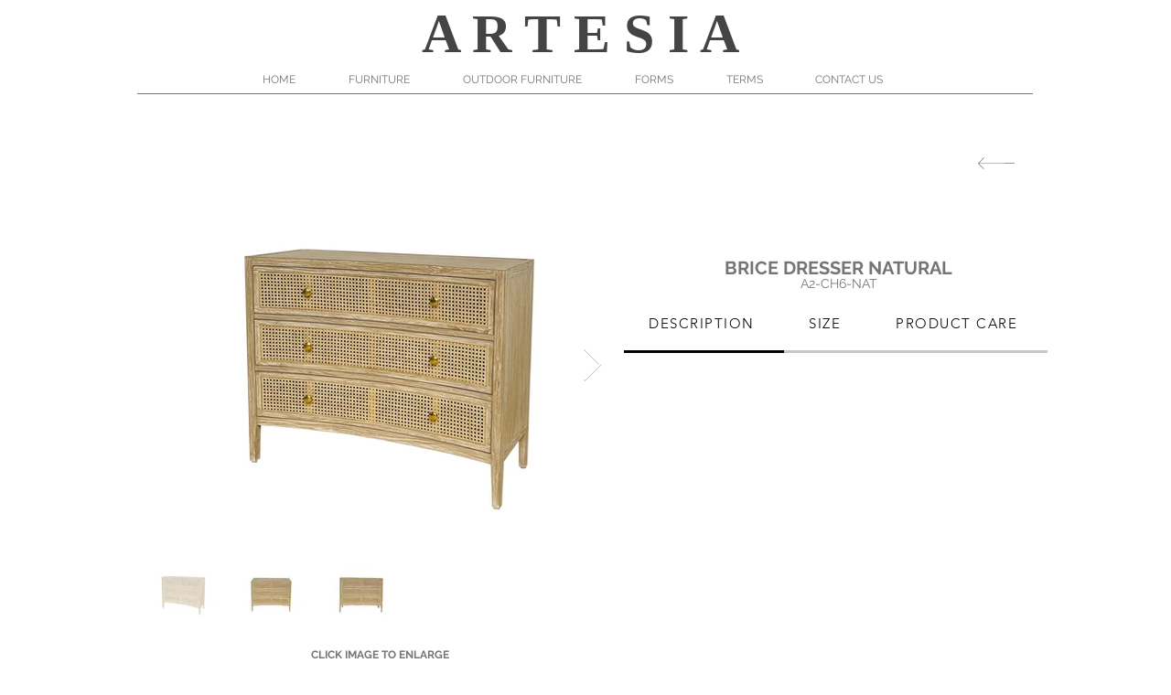

--- FILE ---
content_type: text/html; charset=UTF-8
request_url: https://www.artesiacollections.com/a2-ch6-nat
body_size: 187808
content:
<!DOCTYPE html>
<html lang="en">
<head>
  
  <!-- SEO Tags -->
  <title>BRICE  DRESSER NATURAL / NATURAL I ARTESIA</title>
  <link rel="canonical" href="https://www.artesiacollections.com/a2-ch6-nat"/>
  <meta property="og:title" content="BRICE  DRESSER NATURAL / NATURAL I ARTESIA"/>
  <meta property="og:image" content="https://static.wixstatic.com/media/40e1ca_99288d127b5843638063607e61ef7e7d%7Emv2.jpg/v1/fit/w_2500,h_1330,al_c/40e1ca_99288d127b5843638063607e61ef7e7d%7Emv2.jpg"/>
  <meta property="og:image:width" content="2500"/>
  <meta property="og:image:height" content="1330"/>
  <meta property="og:url" content="https://www.artesiacollections.com/a2-ch6-nat"/>
  <meta property="og:site_name" content="ARTESIA"/>
  <meta property="og:type" content="website"/>
  <meta name="google-site-verification" content="we6hZShWNLTjKaqR1WjymPXho37-xq7cMXfaKlRporw"/>
  <meta name="msvalidate.01" content="6E33FA47BB7A0E4FBA0D75C3C4FEAAD2"/>
  <meta name="twitter:card" content="summary_large_image"/>
  <meta name="twitter:title" content="BRICE  DRESSER NATURAL / NATURAL I ARTESIA"/>
  <meta name="twitter:image" content="https://static.wixstatic.com/media/40e1ca_99288d127b5843638063607e61ef7e7d%7Emv2.jpg/v1/fit/w_2500,h_1330,al_c/40e1ca_99288d127b5843638063607e61ef7e7d%7Emv2.jpg"/>

  
  <meta charset='utf-8'>
  <meta name="viewport" content="width=device-width, initial-scale=1" id="wixDesktopViewport" />
  <meta http-equiv="X-UA-Compatible" content="IE=edge">
  <meta name="generator" content="Wix.com Website Builder"/>

  <link rel="icon" sizes="192x192" href="https://static.wixstatic.com/media/40e1ca_327b2105c228458ea969ce383bb77473%7Emv2.jpg/v1/fill/w_192%2Ch_192%2Clg_1%2Cusm_0.66_1.00_0.01/40e1ca_327b2105c228458ea969ce383bb77473%7Emv2.jpg" type="image/jpeg"/>
  <link rel="shortcut icon" href="https://static.wixstatic.com/media/40e1ca_327b2105c228458ea969ce383bb77473%7Emv2.jpg/v1/fill/w_192%2Ch_192%2Clg_1%2Cusm_0.66_1.00_0.01/40e1ca_327b2105c228458ea969ce383bb77473%7Emv2.jpg" type="image/jpeg"/>
  <link rel="apple-touch-icon" href="https://static.wixstatic.com/media/40e1ca_327b2105c228458ea969ce383bb77473%7Emv2.jpg/v1/fill/w_180%2Ch_180%2Clg_1%2Cusm_0.66_1.00_0.01/40e1ca_327b2105c228458ea969ce383bb77473%7Emv2.jpg" type="image/jpeg"/>

  <!-- Safari Pinned Tab Icon -->
  <!-- <link rel="mask-icon" href="https://static.wixstatic.com/media/40e1ca_327b2105c228458ea969ce383bb77473%7Emv2.jpg/v1/fill/w_192%2Ch_192%2Clg_1%2Cusm_0.66_1.00_0.01/40e1ca_327b2105c228458ea969ce383bb77473%7Emv2.jpg"> -->

  <!-- Original trials -->
  


  <!-- Segmenter Polyfill -->
  <script>
    if (!window.Intl || !window.Intl.Segmenter) {
      (function() {
        var script = document.createElement('script');
        script.src = 'https://static.parastorage.com/unpkg/@formatjs/intl-segmenter@11.7.10/polyfill.iife.js';
        document.head.appendChild(script);
      })();
    }
  </script>

  <!-- Legacy Polyfills -->
  <script nomodule="" src="https://static.parastorage.com/unpkg/core-js-bundle@3.2.1/minified.js"></script>
  <script nomodule="" src="https://static.parastorage.com/unpkg/focus-within-polyfill@5.0.9/dist/focus-within-polyfill.js"></script>

  <!-- Performance API Polyfills -->
  <script>
  (function () {
    var noop = function noop() {};
    if ("performance" in window === false) {
      window.performance = {};
    }
    window.performance.mark = performance.mark || noop;
    window.performance.measure = performance.measure || noop;
    if ("now" in window.performance === false) {
      var nowOffset = Date.now();
      if (performance.timing && performance.timing.navigationStart) {
        nowOffset = performance.timing.navigationStart;
      }
      window.performance.now = function now() {
        return Date.now() - nowOffset;
      };
    }
  })();
  </script>

  <!-- Globals Definitions -->
  <script>
    (function () {
      var now = Date.now()
      window.initialTimestamps = {
        initialTimestamp: now,
        initialRequestTimestamp: Math.round(performance.timeOrigin ? performance.timeOrigin : now - performance.now())
      }

      window.thunderboltTag = "QA_READY"
      window.thunderboltVersion = "1.16774.0"
    })();
  </script>

  <!-- Essential Viewer Model -->
  <script type="application/json" id="wix-essential-viewer-model">{"fleetConfig":{"fleetName":"thunderbolt-seo-renderer-gradual","type":"Rollout","code":1},"mode":{"qa":false,"enableTestApi":false,"debug":false,"ssrIndicator":false,"ssrOnly":false,"siteAssetsFallback":"enable","versionIndicator":false},"componentsLibrariesTopology":[{"artifactId":"editor-elements","namespace":"wixui","url":"https:\/\/static.parastorage.com\/services\/editor-elements\/1.14848.0"},{"artifactId":"editor-elements","namespace":"dsgnsys","url":"https:\/\/static.parastorage.com\/services\/editor-elements\/1.14848.0"}],"siteFeaturesConfigs":{"sessionManager":{"isRunningInDifferentSiteContext":false}},"language":{"userLanguage":"en"},"siteAssets":{"clientTopology":{"mediaRootUrl":"https:\/\/static.wixstatic.com","staticMediaUrl":"https:\/\/static.wixstatic.com\/media","moduleRepoUrl":"https:\/\/static.parastorage.com\/unpkg","fileRepoUrl":"https:\/\/static.parastorage.com\/services","viewerAppsUrl":"https:\/\/viewer-apps.parastorage.com","viewerAssetsUrl":"https:\/\/viewer-assets.parastorage.com","siteAssetsUrl":"https:\/\/siteassets.parastorage.com","pageJsonServerUrls":["https:\/\/pages.parastorage.com","https:\/\/staticorigin.wixstatic.com","https:\/\/www.artesiacollections.com","https:\/\/fallback.wix.com\/wix-html-editor-pages-webapp\/page"],"pathOfTBModulesInFileRepoForFallback":"wix-thunderbolt\/dist\/"}},"siteFeatures":["accessibility","appMonitoring","assetsLoader","businessLogger","captcha","clickHandlerRegistrar","commonConfig","componentsLoader","componentsRegistry","consentPolicy","cyclicTabbing","domSelectors","dynamicPages","environmentWixCodeSdk","environment","locationWixCodeSdk","mpaNavigation","navigationManager","navigationPhases","ooi","pages","panorama","protectedPages","renderer","reporter","routerFetch","router","scrollRestoration","seoWixCodeSdk","seo","sessionManager","siteMembersWixCodeSdk","siteMembers","siteScrollBlocker","siteWixCodeSdk","speculationRules","ssrCache","stores","structureApi","thunderboltInitializer","tpaCommons","translations","usedPlatformApis","warmupData","windowMessageRegistrar","windowWixCodeSdk","wixCustomElementComponent","wixEmbedsApi","componentsReact","platform"],"site":{"externalBaseUrl":"https:\/\/www.artesiacollections.com","isSEO":true},"media":{"staticMediaUrl":"https:\/\/static.wixstatic.com\/media","mediaRootUrl":"https:\/\/static.wixstatic.com\/","staticVideoUrl":"https:\/\/video.wixstatic.com\/"},"requestUrl":"https:\/\/www.artesiacollections.com\/a2-ch6-nat","rollout":{"siteAssetsVersionsRollout":false,"isDACRollout":1,"isTBRollout":true},"commonConfig":{"brand":"wix","host":"VIEWER","bsi":"","consentPolicy":{},"consentPolicyHeader":{},"siteRevision":"5901","renderingFlow":"NONE","language":"en","locale":"en-us"},"interactionSampleRatio":0.01,"dynamicModelUrl":"https:\/\/www.artesiacollections.com\/_api\/v2\/dynamicmodel","accessTokensUrl":"https:\/\/www.artesiacollections.com\/_api\/v1\/access-tokens","isExcludedFromSecurityExperiments":false,"experiments":{"specs.thunderbolt.hardenFetchAndXHR":true,"specs.thunderbolt.securityExperiments":true}}</script>
  <script>window.viewerModel = JSON.parse(document.getElementById('wix-essential-viewer-model').textContent)</script>

  <script>
    window.commonConfig = viewerModel.commonConfig
  </script>

  
  <!-- BEGIN handleAccessTokens bundle -->

  <script data-url="https://static.parastorage.com/services/wix-thunderbolt/dist/handleAccessTokens.inline.4f2f9a53.bundle.min.js">(()=>{"use strict";function e(e){let{context:o,property:r,value:n,enumerable:i=!0}=e,c=e.get,l=e.set;if(!r||void 0===n&&!c&&!l)return new Error("property and value are required");let a=o||globalThis,s=a?.[r],u={};if(void 0!==n)u.value=n;else{if(c){let e=t(c);e&&(u.get=e)}if(l){let e=t(l);e&&(u.set=e)}}let p={...u,enumerable:i||!1,configurable:!1};void 0!==n&&(p.writable=!1);try{Object.defineProperty(a,r,p)}catch(e){return e instanceof TypeError?s:e}return s}function t(e,t){return"function"==typeof e?e:!0===e?.async&&"function"==typeof e.func?t?async function(t){return e.func(t)}:async function(){return e.func()}:"function"==typeof e?.func?e.func:void 0}try{e({property:"strictDefine",value:e})}catch{}try{e({property:"defineStrictObject",value:r})}catch{}try{e({property:"defineStrictMethod",value:n})}catch{}var o=["toString","toLocaleString","valueOf","constructor","prototype"];function r(t){let{context:n,property:c,propertiesToExclude:l=[],skipPrototype:a=!1,hardenPrototypePropertiesToExclude:s=[]}=t;if(!c)return new Error("property is required");let u=(n||globalThis)[c],p={},f=i(n,c);u&&("object"==typeof u||"function"==typeof u)&&Reflect.ownKeys(u).forEach(t=>{if(!l.includes(t)&&!o.includes(t)){let o=i(u,t);if(o&&(o.writable||o.configurable)){let{value:r,get:n,set:i,enumerable:c=!1}=o,l={};void 0!==r?l.value=r:n?l.get=n:i&&(l.set=i);try{let o=e({context:u,property:t,...l,enumerable:c});p[t]=o}catch(e){if(!(e instanceof TypeError))throw e;try{p[t]=o.value||o.get||o.set}catch{}}}}});let d={originalObject:u,originalProperties:p};if(!a&&void 0!==u?.prototype){let e=r({context:u,property:"prototype",propertiesToExclude:s,skipPrototype:!0});e instanceof Error||(d.originalPrototype=e?.originalObject,d.originalPrototypeProperties=e?.originalProperties)}return e({context:n,property:c,value:u,enumerable:f?.enumerable}),d}function n(t,o){let r=(o||globalThis)[t],n=i(o||globalThis,t);return r&&n&&(n.writable||n.configurable)?(Object.freeze(r),e({context:globalThis,property:t,value:r})):r}function i(e,t){if(e&&t)try{return Reflect.getOwnPropertyDescriptor(e,t)}catch{return}}function c(e){if("string"!=typeof e)return e;try{return decodeURIComponent(e).toLowerCase().trim()}catch{return e.toLowerCase().trim()}}function l(e,t){let o="";if("string"==typeof e)o=e.split("=")[0]?.trim()||"";else{if(!e||"string"!=typeof e.name)return!1;o=e.name}return t.has(c(o)||"")}function a(e,t){let o;return o="string"==typeof e?e.split(";").map(e=>e.trim()).filter(e=>e.length>0):e||[],o.filter(e=>!l(e,t))}var s=null;function u(){return null===s&&(s=typeof Document>"u"?void 0:Object.getOwnPropertyDescriptor(Document.prototype,"cookie")),s}function p(t,o){if(!globalThis?.cookieStore)return;let r=globalThis.cookieStore.get.bind(globalThis.cookieStore),n=globalThis.cookieStore.getAll.bind(globalThis.cookieStore),i=globalThis.cookieStore.set.bind(globalThis.cookieStore),c=globalThis.cookieStore.delete.bind(globalThis.cookieStore);return e({context:globalThis.CookieStore.prototype,property:"get",value:async function(e){return l(("string"==typeof e?e:e.name)||"",t)?null:r.call(this,e)},enumerable:!0}),e({context:globalThis.CookieStore.prototype,property:"getAll",value:async function(){return a(await n.apply(this,Array.from(arguments)),t)},enumerable:!0}),e({context:globalThis.CookieStore.prototype,property:"set",value:async function(){let e=Array.from(arguments);if(!l(1===e.length?e[0].name:e[0],t))return i.apply(this,e);o&&console.warn(o)},enumerable:!0}),e({context:globalThis.CookieStore.prototype,property:"delete",value:async function(){let e=Array.from(arguments);if(!l(1===e.length?e[0].name:e[0],t))return c.apply(this,e)},enumerable:!0}),e({context:globalThis.cookieStore,property:"prototype",value:globalThis.CookieStore.prototype,enumerable:!1}),e({context:globalThis,property:"cookieStore",value:globalThis.cookieStore,enumerable:!0}),{get:r,getAll:n,set:i,delete:c}}var f=["TextEncoder","TextDecoder","XMLHttpRequestEventTarget","EventTarget","URL","JSON","Reflect","Object","Array","Map","Set","WeakMap","WeakSet","Promise","Symbol","Error"],d=["addEventListener","removeEventListener","dispatchEvent","encodeURI","encodeURIComponent","decodeURI","decodeURIComponent"];const y=(e,t)=>{try{const o=t?t.get.call(document):document.cookie;return o.split(";").map(e=>e.trim()).filter(t=>t?.startsWith(e))[0]?.split("=")[1]}catch(e){return""}},g=(e="",t="",o="/")=>`${e}=; ${t?`domain=${t};`:""} max-age=0; path=${o}; expires=Thu, 01 Jan 1970 00:00:01 GMT`;function m(){(function(){if("undefined"!=typeof window){const e=performance.getEntriesByType("navigation")[0];return"back_forward"===(e?.type||"")}return!1})()&&function(){const{counter:e}=function(){const e=b("getItem");if(e){const[t,o]=e.split("-"),r=o?parseInt(o,10):0;if(r>=3){const e=t?Number(t):0;if(Date.now()-e>6e4)return{counter:0}}return{counter:r}}return{counter:0}}();e<3?(!function(e=1){b("setItem",`${Date.now()}-${e}`)}(e+1),window.location.reload()):console.error("ATS: Max reload attempts reached")}()}function b(e,t){try{return sessionStorage[e]("reload",t||"")}catch(e){console.error("ATS: Error calling sessionStorage:",e)}}const h="client-session-bind",v="sec-fetch-unsupported",{experiments:w}=window.viewerModel,T=[h,"client-binding",v,"svSession","smSession","server-session-bind","wixSession2","wixSession3"].map(e=>e.toLowerCase()),{cookie:S}=function(t,o){let r=new Set(t);return e({context:document,property:"cookie",set:{func:e=>function(e,t,o,r){let n=u(),i=c(t.split(";")[0]||"")||"";[...o].every(e=>!i.startsWith(e.toLowerCase()))&&n?.set?n.set.call(e,t):r&&console.warn(r)}(document,e,r,o)},get:{func:()=>function(e,t){let o=u();if(!o?.get)throw new Error("Cookie descriptor or getter not available");return a(o.get.call(e),t).join("; ")}(document,r)},enumerable:!0}),{cookieStore:p(r,o),cookie:u()}}(T),k="tbReady",x="security_overrideGlobals",{experiments:E,siteFeaturesConfigs:C,accessTokensUrl:P}=window.viewerModel,R=P,M={},O=(()=>{const e=y(h,S);if(w["specs.thunderbolt.browserCacheReload"]){y(v,S)||e?b("removeItem"):m()}return(()=>{const e=g(h),t=g(h,location.hostname);S.set.call(document,e),S.set.call(document,t)})(),e})();O&&(M["client-binding"]=O);const D=fetch;addEventListener(k,function e(t){const{logger:o}=t.detail;try{window.tb.init({fetch:D,fetchHeaders:M})}catch(e){const t=new Error("TB003");o.meter(`${x}_${t.message}`,{paramsOverrides:{errorType:x,eventString:t.message}}),window?.viewerModel?.mode.debug&&console.error(e)}finally{removeEventListener(k,e)}}),E["specs.thunderbolt.hardenFetchAndXHR"]||(window.fetchDynamicModel=()=>C.sessionManager.isRunningInDifferentSiteContext?Promise.resolve({}):fetch(R,{credentials:"same-origin",headers:M}).then(function(e){if(!e.ok)throw new Error(`[${e.status}]${e.statusText}`);return e.json()}),window.dynamicModelPromise=window.fetchDynamicModel())})();
//# sourceMappingURL=https://static.parastorage.com/services/wix-thunderbolt/dist/handleAccessTokens.inline.4f2f9a53.bundle.min.js.map</script>

<!-- END handleAccessTokens bundle -->

<!-- BEGIN overrideGlobals bundle -->

<script data-url="https://static.parastorage.com/services/wix-thunderbolt/dist/overrideGlobals.inline.ec13bfcf.bundle.min.js">(()=>{"use strict";function e(e){let{context:r,property:o,value:n,enumerable:i=!0}=e,c=e.get,a=e.set;if(!o||void 0===n&&!c&&!a)return new Error("property and value are required");let l=r||globalThis,u=l?.[o],s={};if(void 0!==n)s.value=n;else{if(c){let e=t(c);e&&(s.get=e)}if(a){let e=t(a);e&&(s.set=e)}}let p={...s,enumerable:i||!1,configurable:!1};void 0!==n&&(p.writable=!1);try{Object.defineProperty(l,o,p)}catch(e){return e instanceof TypeError?u:e}return u}function t(e,t){return"function"==typeof e?e:!0===e?.async&&"function"==typeof e.func?t?async function(t){return e.func(t)}:async function(){return e.func()}:"function"==typeof e?.func?e.func:void 0}try{e({property:"strictDefine",value:e})}catch{}try{e({property:"defineStrictObject",value:o})}catch{}try{e({property:"defineStrictMethod",value:n})}catch{}var r=["toString","toLocaleString","valueOf","constructor","prototype"];function o(t){let{context:n,property:c,propertiesToExclude:a=[],skipPrototype:l=!1,hardenPrototypePropertiesToExclude:u=[]}=t;if(!c)return new Error("property is required");let s=(n||globalThis)[c],p={},f=i(n,c);s&&("object"==typeof s||"function"==typeof s)&&Reflect.ownKeys(s).forEach(t=>{if(!a.includes(t)&&!r.includes(t)){let r=i(s,t);if(r&&(r.writable||r.configurable)){let{value:o,get:n,set:i,enumerable:c=!1}=r,a={};void 0!==o?a.value=o:n?a.get=n:i&&(a.set=i);try{let r=e({context:s,property:t,...a,enumerable:c});p[t]=r}catch(e){if(!(e instanceof TypeError))throw e;try{p[t]=r.value||r.get||r.set}catch{}}}}});let d={originalObject:s,originalProperties:p};if(!l&&void 0!==s?.prototype){let e=o({context:s,property:"prototype",propertiesToExclude:u,skipPrototype:!0});e instanceof Error||(d.originalPrototype=e?.originalObject,d.originalPrototypeProperties=e?.originalProperties)}return e({context:n,property:c,value:s,enumerable:f?.enumerable}),d}function n(t,r){let o=(r||globalThis)[t],n=i(r||globalThis,t);return o&&n&&(n.writable||n.configurable)?(Object.freeze(o),e({context:globalThis,property:t,value:o})):o}function i(e,t){if(e&&t)try{return Reflect.getOwnPropertyDescriptor(e,t)}catch{return}}function c(e){if("string"!=typeof e)return e;try{return decodeURIComponent(e).toLowerCase().trim()}catch{return e.toLowerCase().trim()}}function a(e,t){return e instanceof Headers?e.forEach((r,o)=>{l(o,t)||e.delete(o)}):Object.keys(e).forEach(r=>{l(r,t)||delete e[r]}),e}function l(e,t){return!t.has(c(e)||"")}function u(e,t){let r=!0,o=function(e){let t,r;if(globalThis.Request&&e instanceof Request)t=e.url;else{if("function"!=typeof e?.toString)throw new Error("Unsupported type for url");t=e.toString()}try{return new URL(t).pathname}catch{return r=t.replace(/#.+/gi,"").split("?").shift(),r.startsWith("/")?r:`/${r}`}}(e),n=c(o);return n&&t.some(e=>n.includes(e))&&(r=!1),r}function s(t,r,o){let n=fetch,i=XMLHttpRequest,c=new Set(r);function s(){let e=new i,r=e.open,n=e.setRequestHeader;return e.open=function(){let n=Array.from(arguments),i=n[1];if(n.length<2||u(i,t))return r.apply(e,n);throw new Error(o||`Request not allowed for path ${i}`)},e.setRequestHeader=function(t,r){l(decodeURIComponent(t),c)&&n.call(e,t,r)},e}return e({property:"fetch",value:function(){let e=function(e,t){return globalThis.Request&&e[0]instanceof Request&&e[0]?.headers?a(e[0].headers,t):e[1]?.headers&&a(e[1].headers,t),e}(arguments,c);return u(arguments[0],t)?n.apply(globalThis,Array.from(e)):new Promise((e,t)=>{t(new Error(o||`Request not allowed for path ${arguments[0]}`))})},enumerable:!0}),e({property:"XMLHttpRequest",value:s,enumerable:!0}),Object.keys(i).forEach(e=>{s[e]=i[e]}),{fetch:n,XMLHttpRequest:i}}var p=["TextEncoder","TextDecoder","XMLHttpRequestEventTarget","EventTarget","URL","JSON","Reflect","Object","Array","Map","Set","WeakMap","WeakSet","Promise","Symbol","Error"],f=["addEventListener","removeEventListener","dispatchEvent","encodeURI","encodeURIComponent","decodeURI","decodeURIComponent"];const d=function(){let t=globalThis.open,r=document.open;function o(e,r,o){let n="string"!=typeof e,i=t.call(window,e,r,o);return n||e&&function(e){return e.startsWith("//")&&/(?:[a-z0-9](?:[a-z0-9-]{0,61}[a-z0-9])?\.)+[a-z0-9][a-z0-9-]{0,61}[a-z0-9]/g.test(`${location.protocol}:${e}`)&&(e=`${location.protocol}${e}`),!e.startsWith("http")||new URL(e).hostname===location.hostname}(e)?{}:i}return e({property:"open",value:o,context:globalThis,enumerable:!0}),e({property:"open",value:function(e,t,n){return e?o(e,t,n):r.call(document,e||"",t||"",n||"")},context:document,enumerable:!0}),{open:t,documentOpen:r}},y=function(){let t=document.createElement,r=Element.prototype.setAttribute,o=Element.prototype.setAttributeNS;return e({property:"createElement",context:document,value:function(n,i){let a=t.call(document,n,i);if("iframe"===c(n)){e({property:"srcdoc",context:a,get:()=>"",set:()=>{console.warn("`srcdoc` is not allowed in iframe elements.")}});let t=function(e,t){"srcdoc"!==e.toLowerCase()?r.call(a,e,t):console.warn("`srcdoc` attribute is not allowed to be set.")},n=function(e,t,r){"srcdoc"!==t.toLowerCase()?o.call(a,e,t,r):console.warn("`srcdoc` attribute is not allowed to be set.")};a.setAttribute=t,a.setAttributeNS=n}return a},enumerable:!0}),{createElement:t,setAttribute:r,setAttributeNS:o}},m=["client-binding"],b=["/_api/v1/access-tokens","/_api/v2/dynamicmodel","/_api/one-app-session-web/v3/businesses"],h=function(){let t=setTimeout,r=setInterval;return o("setTimeout",0,globalThis),o("setInterval",0,globalThis),{setTimeout:t,setInterval:r};function o(t,r,o){let n=o||globalThis,i=n[t];if(!i||"function"!=typeof i)throw new Error(`Function ${t} not found or is not a function`);e({property:t,value:function(){let e=Array.from(arguments);if("string"!=typeof e[r])return i.apply(n,e);console.warn(`Calling ${t} with a String Argument at index ${r} is not allowed`)},context:o,enumerable:!0})}},v=function(){if(navigator&&"serviceWorker"in navigator){let t=navigator.serviceWorker.register;return e({context:navigator.serviceWorker,property:"register",value:function(){console.log("Service worker registration is not allowed")},enumerable:!0}),{register:t}}return{}};performance.mark("overrideGlobals started");const{isExcludedFromSecurityExperiments:g,experiments:w}=window.viewerModel,E=!g&&w["specs.thunderbolt.securityExperiments"];try{d(),E&&y(),w["specs.thunderbolt.hardenFetchAndXHR"]&&E&&s(b,m),v(),(e=>{let t=[],r=[];r=r.concat(["TextEncoder","TextDecoder"]),e&&(r=r.concat(["XMLHttpRequestEventTarget","EventTarget"])),r=r.concat(["URL","JSON"]),e&&(t=t.concat(["addEventListener","removeEventListener"])),t=t.concat(["encodeURI","encodeURIComponent","decodeURI","decodeURIComponent"]),r=r.concat(["String","Number"]),e&&r.push("Object"),r=r.concat(["Reflect"]),t.forEach(e=>{n(e),["addEventListener","removeEventListener"].includes(e)&&n(e,document)}),r.forEach(e=>{o({property:e})})})(E),E&&h()}catch(e){window?.viewerModel?.mode.debug&&console.error(e);const t=new Error("TB006");window.fedops?.reportError(t,"security_overrideGlobals"),window.Sentry?window.Sentry.captureException(t):globalThis.defineStrictProperty("sentryBuffer",[t],window,!1)}performance.mark("overrideGlobals ended")})();
//# sourceMappingURL=https://static.parastorage.com/services/wix-thunderbolt/dist/overrideGlobals.inline.ec13bfcf.bundle.min.js.map</script>

<!-- END overrideGlobals bundle -->


  
  <script>
    window.commonConfig = viewerModel.commonConfig

	
  </script>

  <!-- Initial CSS -->
  <style data-url="https://static.parastorage.com/services/wix-thunderbolt/dist/main.347af09f.min.css">@keyframes slide-horizontal-new{0%{transform:translateX(100%)}}@keyframes slide-horizontal-old{80%{opacity:1}to{opacity:0;transform:translateX(-100%)}}@keyframes slide-vertical-new{0%{transform:translateY(-100%)}}@keyframes slide-vertical-old{80%{opacity:1}to{opacity:0;transform:translateY(100%)}}@keyframes out-in-new{0%{opacity:0}}@keyframes out-in-old{to{opacity:0}}:root:active-view-transition{view-transition-name:none}::view-transition{pointer-events:none}:root:active-view-transition::view-transition-new(page-group),:root:active-view-transition::view-transition-old(page-group){animation-duration:.6s;cursor:wait;pointer-events:all}:root:active-view-transition-type(SlideHorizontal)::view-transition-old(page-group){animation:slide-horizontal-old .6s cubic-bezier(.83,0,.17,1) forwards;mix-blend-mode:normal}:root:active-view-transition-type(SlideHorizontal)::view-transition-new(page-group){animation:slide-horizontal-new .6s cubic-bezier(.83,0,.17,1) backwards;mix-blend-mode:normal}:root:active-view-transition-type(SlideVertical)::view-transition-old(page-group){animation:slide-vertical-old .6s cubic-bezier(.83,0,.17,1) forwards;mix-blend-mode:normal}:root:active-view-transition-type(SlideVertical)::view-transition-new(page-group){animation:slide-vertical-new .6s cubic-bezier(.83,0,.17,1) backwards;mix-blend-mode:normal}:root:active-view-transition-type(OutIn)::view-transition-old(page-group){animation:out-in-old .35s cubic-bezier(.22,1,.36,1) forwards}:root:active-view-transition-type(OutIn)::view-transition-new(page-group){animation:out-in-new .35s cubic-bezier(.64,0,.78,0) .35s backwards}@media(prefers-reduced-motion:reduce){::view-transition-group(*),::view-transition-new(*),::view-transition-old(*){animation:none!important}}body,html{background:transparent;border:0;margin:0;outline:0;padding:0;vertical-align:baseline}body{--scrollbar-width:0px;font-family:Arial,Helvetica,sans-serif;font-size:10px}body,html{height:100%}body{overflow-x:auto;overflow-y:scroll}body:not(.responsive) #site-root{min-width:var(--site-width);width:100%}body:not([data-js-loaded]) [data-hide-prejs]{visibility:hidden}interact-element{display:contents}#SITE_CONTAINER{position:relative}:root{--one-unit:1vw;--section-max-width:9999px;--spx-stopper-max:9999px;--spx-stopper-min:0px;--browser-zoom:1}@supports(-webkit-appearance:none) and (stroke-color:transparent){:root{--safari-sticky-fix:opacity;--experimental-safari-sticky-fix:translateZ(0)}}@supports(container-type:inline-size){:root{--one-unit:1cqw}}[id^=oldHoverBox-]{mix-blend-mode:plus-lighter;transition:opacity .5s ease,visibility .5s ease}[data-mesh-id$=inlineContent-gridContainer]:has(>[id^=oldHoverBox-]){isolation:isolate}</style>
<style data-url="https://static.parastorage.com/services/wix-thunderbolt/dist/main.renderer.9cb0985f.min.css">a,abbr,acronym,address,applet,b,big,blockquote,button,caption,center,cite,code,dd,del,dfn,div,dl,dt,em,fieldset,font,footer,form,h1,h2,h3,h4,h5,h6,header,i,iframe,img,ins,kbd,label,legend,li,nav,object,ol,p,pre,q,s,samp,section,small,span,strike,strong,sub,sup,table,tbody,td,tfoot,th,thead,title,tr,tt,u,ul,var{background:transparent;border:0;margin:0;outline:0;padding:0;vertical-align:baseline}input,select,textarea{box-sizing:border-box;font-family:Helvetica,Arial,sans-serif}ol,ul{list-style:none}blockquote,q{quotes:none}ins{text-decoration:none}del{text-decoration:line-through}table{border-collapse:collapse;border-spacing:0}a{cursor:pointer;text-decoration:none}.testStyles{overflow-y:hidden}.reset-button{-webkit-appearance:none;background:none;border:0;color:inherit;font:inherit;line-height:normal;outline:0;overflow:visible;padding:0;-webkit-user-select:none;-moz-user-select:none;-ms-user-select:none}:focus{outline:none}body.device-mobile-optimized:not(.disable-site-overflow){overflow-x:hidden;overflow-y:scroll}body.device-mobile-optimized:not(.responsive) #SITE_CONTAINER{margin-left:auto;margin-right:auto;overflow-x:visible;position:relative;width:320px}body.device-mobile-optimized:not(.responsive):not(.blockSiteScrolling) #SITE_CONTAINER{margin-top:0}body.device-mobile-optimized>*{max-width:100%!important}body.device-mobile-optimized #site-root{overflow-x:hidden;overflow-y:hidden}@supports(overflow:clip){body.device-mobile-optimized #site-root{overflow-x:clip;overflow-y:clip}}body.device-mobile-non-optimized #SITE_CONTAINER #site-root{overflow-x:clip;overflow-y:clip}body.device-mobile-non-optimized.fullScreenMode{background-color:#5f6360}body.device-mobile-non-optimized.fullScreenMode #MOBILE_ACTIONS_MENU,body.device-mobile-non-optimized.fullScreenMode #SITE_BACKGROUND,body.device-mobile-non-optimized.fullScreenMode #site-root,body.fullScreenMode #WIX_ADS{visibility:hidden}body.fullScreenMode{overflow-x:hidden!important;overflow-y:hidden!important}body.fullScreenMode.device-mobile-optimized #TINY_MENU{opacity:0;pointer-events:none}body.fullScreenMode-scrollable.device-mobile-optimized{overflow-x:hidden!important;overflow-y:auto!important}body.fullScreenMode-scrollable.device-mobile-optimized #masterPage,body.fullScreenMode-scrollable.device-mobile-optimized #site-root{overflow-x:hidden!important;overflow-y:hidden!important}body.fullScreenMode-scrollable.device-mobile-optimized #SITE_BACKGROUND,body.fullScreenMode-scrollable.device-mobile-optimized #masterPage{height:auto!important}body.fullScreenMode-scrollable.device-mobile-optimized #masterPage.mesh-layout{height:0!important}body.blockSiteScrolling,body.siteScrollingBlocked{position:fixed;width:100%}body.blockSiteScrolling #SITE_CONTAINER{margin-top:calc(var(--blocked-site-scroll-margin-top)*-1)}#site-root{margin:0 auto;min-height:100%;position:relative;top:var(--wix-ads-height)}#site-root img:not([src]){visibility:hidden}#site-root svg img:not([src]){visibility:visible}.auto-generated-link{color:inherit}#SCROLL_TO_BOTTOM,#SCROLL_TO_TOP{height:0}.has-click-trigger{cursor:pointer}.fullScreenOverlay{bottom:0;display:flex;justify-content:center;left:0;overflow-y:hidden;position:fixed;right:0;top:-60px;z-index:1005}.fullScreenOverlay>.fullScreenOverlayContent{bottom:0;left:0;margin:0 auto;overflow:hidden;position:absolute;right:0;top:60px;transform:translateZ(0)}[data-mesh-id$=centeredContent],[data-mesh-id$=form],[data-mesh-id$=inlineContent]{pointer-events:none;position:relative}[data-mesh-id$=-gridWrapper],[data-mesh-id$=-rotated-wrapper]{pointer-events:none}[data-mesh-id$=-gridContainer]>*,[data-mesh-id$=-rotated-wrapper]>*,[data-mesh-id$=inlineContent]>:not([data-mesh-id$=-gridContainer]){pointer-events:auto}.device-mobile-optimized #masterPage.mesh-layout #SOSP_CONTAINER_CUSTOM_ID{grid-area:2/1/3/2;-ms-grid-row:2;position:relative}#masterPage.mesh-layout{-ms-grid-rows:max-content max-content min-content max-content;-ms-grid-columns:100%;align-items:start;display:-ms-grid;display:grid;grid-template-columns:100%;grid-template-rows:max-content max-content min-content max-content;justify-content:stretch}#masterPage.mesh-layout #PAGES_CONTAINER,#masterPage.mesh-layout #SITE_FOOTER-placeholder,#masterPage.mesh-layout #SITE_FOOTER_WRAPPER,#masterPage.mesh-layout #SITE_HEADER-placeholder,#masterPage.mesh-layout #SITE_HEADER_WRAPPER,#masterPage.mesh-layout #SOSP_CONTAINER_CUSTOM_ID[data-state~=mobileView],#masterPage.mesh-layout #soapAfterPagesContainer,#masterPage.mesh-layout #soapBeforePagesContainer{-ms-grid-row-align:start;-ms-grid-column-align:start;-ms-grid-column:1}#masterPage.mesh-layout #SITE_HEADER-placeholder,#masterPage.mesh-layout #SITE_HEADER_WRAPPER{grid-area:1/1/2/2;-ms-grid-row:1}#masterPage.mesh-layout #PAGES_CONTAINER,#masterPage.mesh-layout #soapAfterPagesContainer,#masterPage.mesh-layout #soapBeforePagesContainer{grid-area:3/1/4/2;-ms-grid-row:3}#masterPage.mesh-layout #soapAfterPagesContainer,#masterPage.mesh-layout #soapBeforePagesContainer{width:100%}#masterPage.mesh-layout #PAGES_CONTAINER{align-self:stretch}#masterPage.mesh-layout main#PAGES_CONTAINER{display:block}#masterPage.mesh-layout #SITE_FOOTER-placeholder,#masterPage.mesh-layout #SITE_FOOTER_WRAPPER{grid-area:4/1/5/2;-ms-grid-row:4}#masterPage.mesh-layout #SITE_PAGES,#masterPage.mesh-layout [data-mesh-id=PAGES_CONTAINERcenteredContent],#masterPage.mesh-layout [data-mesh-id=PAGES_CONTAINERinlineContent]{height:100%}#masterPage.mesh-layout.desktop>*{width:100%}#masterPage.mesh-layout #PAGES_CONTAINER,#masterPage.mesh-layout #SITE_FOOTER,#masterPage.mesh-layout #SITE_FOOTER_WRAPPER,#masterPage.mesh-layout #SITE_HEADER,#masterPage.mesh-layout #SITE_HEADER_WRAPPER,#masterPage.mesh-layout #SITE_PAGES,#masterPage.mesh-layout #masterPageinlineContent{position:relative}#masterPage.mesh-layout #SITE_HEADER{grid-area:1/1/2/2}#masterPage.mesh-layout #SITE_FOOTER{grid-area:4/1/5/2}#masterPage.mesh-layout.overflow-x-clip #SITE_FOOTER,#masterPage.mesh-layout.overflow-x-clip #SITE_HEADER{overflow-x:clip}[data-z-counter]{z-index:0}[data-z-counter="0"]{z-index:auto}.wixSiteProperties{-webkit-font-smoothing:antialiased;-moz-osx-font-smoothing:grayscale}:root{--wst-button-color-fill-primary:rgb(var(--color_48));--wst-button-color-border-primary:rgb(var(--color_49));--wst-button-color-text-primary:rgb(var(--color_50));--wst-button-color-fill-primary-hover:rgb(var(--color_51));--wst-button-color-border-primary-hover:rgb(var(--color_52));--wst-button-color-text-primary-hover:rgb(var(--color_53));--wst-button-color-fill-primary-disabled:rgb(var(--color_54));--wst-button-color-border-primary-disabled:rgb(var(--color_55));--wst-button-color-text-primary-disabled:rgb(var(--color_56));--wst-button-color-fill-secondary:rgb(var(--color_57));--wst-button-color-border-secondary:rgb(var(--color_58));--wst-button-color-text-secondary:rgb(var(--color_59));--wst-button-color-fill-secondary-hover:rgb(var(--color_60));--wst-button-color-border-secondary-hover:rgb(var(--color_61));--wst-button-color-text-secondary-hover:rgb(var(--color_62));--wst-button-color-fill-secondary-disabled:rgb(var(--color_63));--wst-button-color-border-secondary-disabled:rgb(var(--color_64));--wst-button-color-text-secondary-disabled:rgb(var(--color_65));--wst-color-fill-base-1:rgb(var(--color_36));--wst-color-fill-base-2:rgb(var(--color_37));--wst-color-fill-base-shade-1:rgb(var(--color_38));--wst-color-fill-base-shade-2:rgb(var(--color_39));--wst-color-fill-base-shade-3:rgb(var(--color_40));--wst-color-fill-accent-1:rgb(var(--color_41));--wst-color-fill-accent-2:rgb(var(--color_42));--wst-color-fill-accent-3:rgb(var(--color_43));--wst-color-fill-accent-4:rgb(var(--color_44));--wst-color-fill-background-primary:rgb(var(--color_11));--wst-color-fill-background-secondary:rgb(var(--color_12));--wst-color-text-primary:rgb(var(--color_15));--wst-color-text-secondary:rgb(var(--color_14));--wst-color-action:rgb(var(--color_18));--wst-color-disabled:rgb(var(--color_39));--wst-color-title:rgb(var(--color_45));--wst-color-subtitle:rgb(var(--color_46));--wst-color-line:rgb(var(--color_47));--wst-font-style-h2:var(--font_2);--wst-font-style-h3:var(--font_3);--wst-font-style-h4:var(--font_4);--wst-font-style-h5:var(--font_5);--wst-font-style-h6:var(--font_6);--wst-font-style-body-large:var(--font_7);--wst-font-style-body-medium:var(--font_8);--wst-font-style-body-small:var(--font_9);--wst-font-style-body-x-small:var(--font_10);--wst-color-custom-1:rgb(var(--color_13));--wst-color-custom-2:rgb(var(--color_16));--wst-color-custom-3:rgb(var(--color_17));--wst-color-custom-4:rgb(var(--color_19));--wst-color-custom-5:rgb(var(--color_20));--wst-color-custom-6:rgb(var(--color_21));--wst-color-custom-7:rgb(var(--color_22));--wst-color-custom-8:rgb(var(--color_23));--wst-color-custom-9:rgb(var(--color_24));--wst-color-custom-10:rgb(var(--color_25));--wst-color-custom-11:rgb(var(--color_26));--wst-color-custom-12:rgb(var(--color_27));--wst-color-custom-13:rgb(var(--color_28));--wst-color-custom-14:rgb(var(--color_29));--wst-color-custom-15:rgb(var(--color_30));--wst-color-custom-16:rgb(var(--color_31));--wst-color-custom-17:rgb(var(--color_32));--wst-color-custom-18:rgb(var(--color_33));--wst-color-custom-19:rgb(var(--color_34));--wst-color-custom-20:rgb(var(--color_35))}.wix-presets-wrapper{display:contents}</style>

  <meta name="format-detection" content="telephone=no">
  <meta name="skype_toolbar" content="skype_toolbar_parser_compatible">
  
  

  

  

  <!-- head performance data start -->
  
  <!-- head performance data end -->
  

    


    
<style data-href="https://static.parastorage.com/services/editor-elements-library/dist/thunderbolt/rb_wixui.thunderbolt_bootstrap.a1b00b19.min.css">.cwL6XW{cursor:pointer}.sNF2R0{opacity:0}.hLoBV3{transition:opacity var(--transition-duration) cubic-bezier(.37,0,.63,1)}.Rdf41z,.hLoBV3{opacity:1}.ftlZWo{transition:opacity var(--transition-duration) cubic-bezier(.37,0,.63,1)}.ATGlOr,.ftlZWo{opacity:0}.KQSXD0{transition:opacity var(--transition-duration) cubic-bezier(.64,0,.78,0)}.KQSXD0,.pagQKE{opacity:1}._6zG5H{opacity:0;transition:opacity var(--transition-duration) cubic-bezier(.22,1,.36,1)}.BB49uC{transform:translateX(100%)}.j9xE1V{transition:transform var(--transition-duration) cubic-bezier(.87,0,.13,1)}.ICs7Rs,.j9xE1V{transform:translateX(0)}.DxijZJ{transition:transform var(--transition-duration) cubic-bezier(.87,0,.13,1)}.B5kjYq,.DxijZJ{transform:translateX(-100%)}.cJijIV{transition:transform var(--transition-duration) cubic-bezier(.87,0,.13,1)}.cJijIV,.hOxaWM{transform:translateX(0)}.T9p3fN{transform:translateX(100%);transition:transform var(--transition-duration) cubic-bezier(.87,0,.13,1)}.qDxYJm{transform:translateY(100%)}.aA9V0P{transition:transform var(--transition-duration) cubic-bezier(.87,0,.13,1)}.YPXPAS,.aA9V0P{transform:translateY(0)}.Xf2zsA{transition:transform var(--transition-duration) cubic-bezier(.87,0,.13,1)}.Xf2zsA,.y7Kt7s{transform:translateY(-100%)}.EeUgMu{transition:transform var(--transition-duration) cubic-bezier(.87,0,.13,1)}.EeUgMu,.fdHrtm{transform:translateY(0)}.WIFaG4{transform:translateY(100%);transition:transform var(--transition-duration) cubic-bezier(.87,0,.13,1)}body:not(.responsive) .JsJXaX{overflow-x:clip}:root:active-view-transition .JsJXaX{view-transition-name:page-group}.AnQkDU{display:grid;grid-template-columns:1fr;grid-template-rows:1fr;height:100%}.AnQkDU>div{align-self:stretch!important;grid-area:1/1/2/2;justify-self:stretch!important}.StylableButton2545352419__root{-archetype:box;border:none;box-sizing:border-box;cursor:pointer;display:block;height:100%;min-height:10px;min-width:10px;padding:0;touch-action:manipulation;width:100%}.StylableButton2545352419__root[disabled]{pointer-events:none}.StylableButton2545352419__root:not(:hover):not([disabled]).StylableButton2545352419--hasBackgroundColor{background-color:var(--corvid-background-color)!important}.StylableButton2545352419__root:hover:not([disabled]).StylableButton2545352419--hasHoverBackgroundColor{background-color:var(--corvid-hover-background-color)!important}.StylableButton2545352419__root:not(:hover)[disabled].StylableButton2545352419--hasDisabledBackgroundColor{background-color:var(--corvid-disabled-background-color)!important}.StylableButton2545352419__root:not(:hover):not([disabled]).StylableButton2545352419--hasBorderColor{border-color:var(--corvid-border-color)!important}.StylableButton2545352419__root:hover:not([disabled]).StylableButton2545352419--hasHoverBorderColor{border-color:var(--corvid-hover-border-color)!important}.StylableButton2545352419__root:not(:hover)[disabled].StylableButton2545352419--hasDisabledBorderColor{border-color:var(--corvid-disabled-border-color)!important}.StylableButton2545352419__root.StylableButton2545352419--hasBorderRadius{border-radius:var(--corvid-border-radius)!important}.StylableButton2545352419__root.StylableButton2545352419--hasBorderWidth{border-width:var(--corvid-border-width)!important}.StylableButton2545352419__root:not(:hover):not([disabled]).StylableButton2545352419--hasColor,.StylableButton2545352419__root:not(:hover):not([disabled]).StylableButton2545352419--hasColor .StylableButton2545352419__label{color:var(--corvid-color)!important}.StylableButton2545352419__root:hover:not([disabled]).StylableButton2545352419--hasHoverColor,.StylableButton2545352419__root:hover:not([disabled]).StylableButton2545352419--hasHoverColor .StylableButton2545352419__label{color:var(--corvid-hover-color)!important}.StylableButton2545352419__root:not(:hover)[disabled].StylableButton2545352419--hasDisabledColor,.StylableButton2545352419__root:not(:hover)[disabled].StylableButton2545352419--hasDisabledColor .StylableButton2545352419__label{color:var(--corvid-disabled-color)!important}.StylableButton2545352419__link{-archetype:box;box-sizing:border-box;color:#000;text-decoration:none}.StylableButton2545352419__container{align-items:center;display:flex;flex-basis:auto;flex-direction:row;flex-grow:1;height:100%;justify-content:center;overflow:hidden;transition:all .2s ease,visibility 0s;width:100%}.StylableButton2545352419__label{-archetype:text;-controller-part-type:LayoutChildDisplayDropdown,LayoutFlexChildSpacing(first);max-width:100%;min-width:1.8em;overflow:hidden;text-align:center;text-overflow:ellipsis;transition:inherit;white-space:nowrap}.StylableButton2545352419__root.StylableButton2545352419--isMaxContent .StylableButton2545352419__label{text-overflow:unset}.StylableButton2545352419__root.StylableButton2545352419--isWrapText .StylableButton2545352419__label{min-width:10px;overflow-wrap:break-word;white-space:break-spaces;word-break:break-word}.StylableButton2545352419__icon{-archetype:icon;-controller-part-type:LayoutChildDisplayDropdown,LayoutFlexChildSpacing(last);flex-shrink:0;height:50px;min-width:1px;transition:inherit}.StylableButton2545352419__icon.StylableButton2545352419--override{display:block!important}.StylableButton2545352419__icon svg,.StylableButton2545352419__icon>span{display:flex;height:inherit;width:inherit}.StylableButton2545352419__root:not(:hover):not([disalbed]).StylableButton2545352419--hasIconColor .StylableButton2545352419__icon svg{fill:var(--corvid-icon-color)!important;stroke:var(--corvid-icon-color)!important}.StylableButton2545352419__root:hover:not([disabled]).StylableButton2545352419--hasHoverIconColor .StylableButton2545352419__icon svg{fill:var(--corvid-hover-icon-color)!important;stroke:var(--corvid-hover-icon-color)!important}.StylableButton2545352419__root:not(:hover)[disabled].StylableButton2545352419--hasDisabledIconColor .StylableButton2545352419__icon svg{fill:var(--corvid-disabled-icon-color)!important;stroke:var(--corvid-disabled-icon-color)!important}.aeyn4z{bottom:0;left:0;position:absolute;right:0;top:0}.qQrFOK{cursor:pointer}.VDJedC{-webkit-tap-highlight-color:rgba(0,0,0,0);fill:var(--corvid-fill-color,var(--fill));fill-opacity:var(--fill-opacity);stroke:var(--corvid-stroke-color,var(--stroke));stroke-opacity:var(--stroke-opacity);stroke-width:var(--stroke-width);filter:var(--drop-shadow,none);opacity:var(--opacity);transform:var(--flip)}.VDJedC,.VDJedC svg{bottom:0;left:0;position:absolute;right:0;top:0}.VDJedC svg{height:var(--svg-calculated-height,100%);margin:auto;padding:var(--svg-calculated-padding,0);width:var(--svg-calculated-width,100%)}.VDJedC svg:not([data-type=ugc]){overflow:visible}.l4CAhn *{vector-effect:non-scaling-stroke}.Z_l5lU{-webkit-text-size-adjust:100%;-moz-text-size-adjust:100%;text-size-adjust:100%}ol.font_100,ul.font_100{color:#080808;font-family:"Arial, Helvetica, sans-serif",serif;font-size:10px;font-style:normal;font-variant:normal;font-weight:400;letter-spacing:normal;line-height:normal;margin:0;text-decoration:none}ol.font_100 li,ul.font_100 li{margin-bottom:12px}ol.wix-list-text-align,ul.wix-list-text-align{list-style-position:inside}ol.wix-list-text-align h1,ol.wix-list-text-align h2,ol.wix-list-text-align h3,ol.wix-list-text-align h4,ol.wix-list-text-align h5,ol.wix-list-text-align h6,ol.wix-list-text-align p,ul.wix-list-text-align h1,ul.wix-list-text-align h2,ul.wix-list-text-align h3,ul.wix-list-text-align h4,ul.wix-list-text-align h5,ul.wix-list-text-align h6,ul.wix-list-text-align p{display:inline}.HQSswv{cursor:pointer}.yi6otz{clip:rect(0 0 0 0);border:0;height:1px;margin:-1px;overflow:hidden;padding:0;position:absolute;width:1px}.zQ9jDz [data-attr-richtext-marker=true]{display:block}.zQ9jDz [data-attr-richtext-marker=true] table{border-collapse:collapse;margin:15px 0;width:100%}.zQ9jDz [data-attr-richtext-marker=true] table td{padding:12px;position:relative}.zQ9jDz [data-attr-richtext-marker=true] table td:after{border-bottom:1px solid currentColor;border-left:1px solid currentColor;bottom:0;content:"";left:0;opacity:.2;position:absolute;right:0;top:0}.zQ9jDz [data-attr-richtext-marker=true] table tr td:last-child:after{border-right:1px solid currentColor}.zQ9jDz [data-attr-richtext-marker=true] table tr:first-child td:after{border-top:1px solid currentColor}@supports(-webkit-appearance:none) and (stroke-color:transparent){.qvSjx3>*>:first-child{vertical-align:top}}@supports(-webkit-touch-callout:none){.qvSjx3>*>:first-child{vertical-align:top}}.LkZBpT :is(p,h1,h2,h3,h4,h5,h6,ul,ol,span[data-attr-richtext-marker],blockquote,div) [class$=rich-text__text],.LkZBpT :is(p,h1,h2,h3,h4,h5,h6,ul,ol,span[data-attr-richtext-marker],blockquote,div)[class$=rich-text__text]{color:var(--corvid-color,currentColor)}.LkZBpT :is(p,h1,h2,h3,h4,h5,h6,ul,ol,span[data-attr-richtext-marker],blockquote,div) span[style*=color]{color:var(--corvid-color,currentColor)!important}.Kbom4H{direction:var(--text-direction);min-height:var(--min-height);min-width:var(--min-width)}.Kbom4H .upNqi2{word-wrap:break-word;height:100%;overflow-wrap:break-word;position:relative;width:100%}.Kbom4H .upNqi2 ul{list-style:disc inside}.Kbom4H .upNqi2 li{margin-bottom:12px}.MMl86N blockquote,.MMl86N div,.MMl86N h1,.MMl86N h2,.MMl86N h3,.MMl86N h4,.MMl86N h5,.MMl86N h6,.MMl86N p{letter-spacing:normal;line-height:normal}.gYHZuN{min-height:var(--min-height);min-width:var(--min-width)}.gYHZuN .upNqi2{word-wrap:break-word;height:100%;overflow-wrap:break-word;position:relative;width:100%}.gYHZuN .upNqi2 ol,.gYHZuN .upNqi2 ul{letter-spacing:normal;line-height:normal;margin-inline-start:.5em;padding-inline-start:1.3em}.gYHZuN .upNqi2 ul{list-style-type:disc}.gYHZuN .upNqi2 ol{list-style-type:decimal}.gYHZuN .upNqi2 ol ul,.gYHZuN .upNqi2 ul ul{line-height:normal;list-style-type:circle}.gYHZuN .upNqi2 ol ol ul,.gYHZuN .upNqi2 ol ul ul,.gYHZuN .upNqi2 ul ol ul,.gYHZuN .upNqi2 ul ul ul{line-height:normal;list-style-type:square}.gYHZuN .upNqi2 li{font-style:inherit;font-weight:inherit;letter-spacing:normal;line-height:inherit}.gYHZuN .upNqi2 h1,.gYHZuN .upNqi2 h2,.gYHZuN .upNqi2 h3,.gYHZuN .upNqi2 h4,.gYHZuN .upNqi2 h5,.gYHZuN .upNqi2 h6,.gYHZuN .upNqi2 p{letter-spacing:normal;line-height:normal;margin-block:0;margin:0}.gYHZuN .upNqi2 a{color:inherit}.MMl86N,.ku3DBC{word-wrap:break-word;direction:var(--text-direction);min-height:var(--min-height);min-width:var(--min-width);mix-blend-mode:var(--blendMode,normal);overflow-wrap:break-word;pointer-events:none;text-align:start;text-shadow:var(--textOutline,0 0 transparent),var(--textShadow,0 0 transparent);text-transform:var(--textTransform,"none")}.MMl86N>*,.ku3DBC>*{pointer-events:auto}.MMl86N li,.ku3DBC li{font-style:inherit;font-weight:inherit;letter-spacing:normal;line-height:inherit}.MMl86N ol,.MMl86N ul,.ku3DBC ol,.ku3DBC ul{letter-spacing:normal;line-height:normal;margin-inline-end:0;margin-inline-start:.5em}.MMl86N:not(.Vq6kJx) ol,.MMl86N:not(.Vq6kJx) ul,.ku3DBC:not(.Vq6kJx) ol,.ku3DBC:not(.Vq6kJx) ul{padding-inline-end:0;padding-inline-start:1.3em}.MMl86N ul,.ku3DBC ul{list-style-type:disc}.MMl86N ol,.ku3DBC ol{list-style-type:decimal}.MMl86N ol ul,.MMl86N ul ul,.ku3DBC ol ul,.ku3DBC ul ul{list-style-type:circle}.MMl86N ol ol ul,.MMl86N ol ul ul,.MMl86N ul ol ul,.MMl86N ul ul ul,.ku3DBC ol ol ul,.ku3DBC ol ul ul,.ku3DBC ul ol ul,.ku3DBC ul ul ul{list-style-type:square}.MMl86N blockquote,.MMl86N div,.MMl86N h1,.MMl86N h2,.MMl86N h3,.MMl86N h4,.MMl86N h5,.MMl86N h6,.MMl86N p,.ku3DBC blockquote,.ku3DBC div,.ku3DBC h1,.ku3DBC h2,.ku3DBC h3,.ku3DBC h4,.ku3DBC h5,.ku3DBC h6,.ku3DBC p{margin-block:0;margin:0}.MMl86N a,.ku3DBC a{color:inherit}.Vq6kJx li{margin-inline-end:0;margin-inline-start:1.3em}.Vd6aQZ{overflow:hidden;padding:0;pointer-events:none;white-space:nowrap}.mHZSwn{display:none}.lvxhkV{bottom:0;left:0;position:absolute;right:0;top:0;width:100%}.QJjwEo{transform:translateY(-100%);transition:.2s ease-in}.kdBXfh{transition:.2s}.MP52zt{opacity:0;transition:.2s ease-in}.MP52zt.Bhu9m5{z-index:-1!important}.LVP8Wf{opacity:1;transition:.2s}.VrZrC0{height:auto}.VrZrC0,.cKxVkc{position:relative;width:100%}:host(:not(.device-mobile-optimized)) .vlM3HR,body:not(.device-mobile-optimized) .vlM3HR{margin-left:calc((100% - var(--site-width))/2);width:var(--site-width)}.AT7o0U[data-focuscycled=active]{outline:1px solid transparent}.AT7o0U[data-focuscycled=active]:not(:focus-within){outline:2px solid transparent;transition:outline .01s ease}.AT7o0U .vlM3HR{bottom:0;left:0;position:absolute;right:0;top:0}.Tj01hh,.jhxvbR{display:block;height:100%;width:100%}.jhxvbR img{max-width:var(--wix-img-max-width,100%)}.jhxvbR[data-animate-blur] img{filter:blur(9px);transition:filter .8s ease-in}.jhxvbR[data-animate-blur] img[data-load-done]{filter:none}.WzbAF8{direction:var(--direction)}.WzbAF8 .mpGTIt .O6KwRn{display:var(--item-display);height:var(--item-size);margin-block:var(--item-margin-block);margin-inline:var(--item-margin-inline);width:var(--item-size)}.WzbAF8 .mpGTIt .O6KwRn:last-child{margin-block:0;margin-inline:0}.WzbAF8 .mpGTIt .O6KwRn .oRtuWN{display:block}.WzbAF8 .mpGTIt .O6KwRn .oRtuWN .YaS0jR{height:var(--item-size);width:var(--item-size)}.WzbAF8 .mpGTIt{height:100%;position:absolute;white-space:nowrap;width:100%}:host(.device-mobile-optimized) .WzbAF8 .mpGTIt,body.device-mobile-optimized .WzbAF8 .mpGTIt{white-space:normal}.big2ZD{display:grid;grid-template-columns:1fr;grid-template-rows:1fr;height:calc(100% - var(--wix-ads-height));left:0;margin-top:var(--wix-ads-height);position:fixed;top:0;width:100%}.SHHiV9,.big2ZD{pointer-events:none;z-index:var(--pinned-layer-in-container,var(--above-all-in-container))}</style>
<style data-href="https://static.parastorage.com/services/editor-elements-library/dist/thunderbolt/rb_wixui.thunderbolt[VerticalMenu_VerticalMenuSolidColorSkin].f3d639a0.min.css">.VUs9VM{margin:0 10px;opacity:.6}.m48Yht{height:auto!important}.fIxawB{direction:var(--direction)}.Ur5Vmd{direction:var(--item-direction);justify-content:var(--menu-item-align,var(--text-align,flex-start))}.A47Z2B{direction:var(--sub-menu-item-direction);justify-content:var(--sub-menu-item-align,var(--text-align,flex-start))}.IOfTmr .Z7cwZn{height:100%;position:relative;width:100%}.IOfTmr .E_2Q_U{min-width:100%;position:absolute;visibility:hidden;z-index:999}.IOfTmr .E_2Q_U.uf9Zs0{left:calc(100% + var(--SKINS_submenuMargin, 8px) - var(--brw, 1px))}.IOfTmr .E_2Q_U.pYmDZK{right:calc(100% + var(--SKINS_submenuMargin, 8px) - var(--brw, 1px))}.IOfTmr .E_2Q_U.OSGBAh{bottom:0}.IOfTmr .E_2Q_U.F8Lkq5{top:0}.IOfTmr .E_2Q_U:before{content:" ";height:100%;left:var(--sub-menu-open-direction-left,0);margin-left:calc(-1*var(--SKINS_submenuMargin, 8px));margin-right:calc(-1*var(--SKINS_submenuMargin, 8px));position:absolute;right:var(--sub-menu-open-direction-right,auto);top:0;width:var(--SKINS_submenuMargin,8px)}.IOfTmr .YGlZMx{background-color:rgba(var(--bg,var(--color_11,color_11)),var(--alpha-bg,1));border:solid var(--brw,1px) rgba(var(--brd,var(--color_15,color_15)),var(--alpha-brd,1));border-radius:var(--rd,0);box-shadow:var(--shd,0 1px 4px rgba(0,0,0,.6));box-sizing:border-box;height:calc(var(--item-height, 50px) - var(--separator-height-adjusted, 0px));transition:var(--itemBGColorTrans,background-color .4s ease 0s)}.IOfTmr .YGlZMx.amuh9Z>.DzUZFw>.a50_l6{cursor:default}.IOfTmr .YGlZMx.lBccMF{background-color:rgba(var(--bgs,var(--color_15,color_15)),var(--alpha-bgs,1))}.IOfTmr .YGlZMx.lBccMF>.DzUZFw>.a50_l6{color:rgb(var(--txts,var(--color_13,color_13)))}.IOfTmr .YGlZMx.F95vTA>.E_2Q_U{visibility:visible}.IOfTmr .YGlZMx.F95vTA:not(.amuh9Z){background-color:rgba(var(--bgh,var(--color_15,color_15)),var(--alpha-bgh,1))}.IOfTmr .YGlZMx.F95vTA:not(.amuh9Z)>.DzUZFw>.a50_l6{color:rgb(var(--txth,var(--color_13,color_13)))}.IOfTmr .E_2Q_U .YGlZMx{background-color:rgba(var(--SKINS_bgSubmenu,var(--color_11,color_11)),var(--alpha-SKINS_bgSubmenu,1));border-radius:var(--SKINS_submenuBR,0)}.IOfTmr .a50_l6{align-items:center;box-sizing:border-box;color:rgb(var(--txt,var(--color_15,color_15)));cursor:pointer;display:flex;font:var(--fnt,var(--font_1));height:100%;padding-left:var(--textSpacing,10px);padding-right:var(--textSpacing,10px);position:relative;white-space:nowrap}.IOfTmr .a50_l6,.IOfTmr .a50_l6:after{background-color:transparent;width:100%}.IOfTmr .a50_l6:after{content:" ";height:var(--separator-height-adjusted,0);left:0;position:absolute;top:100%}.IOfTmr .Z7cwZn .YGlZMx .a50_l6{line-height:calc(var(--item-height, 50px) - var(--separator-height-adjusted, 0px))}.IOfTmr .E_2Q_U .a50_l6{font:var(--SKINS_fntSubmenu,var(--font_1))}.IOfTmr .MfQCD7{height:var(--separator-height-adjusted,0);min-height:0;width:100%}.xyNFD3{margin:0 10px;opacity:.6}.gxChTi{height:auto!important}.J5AcBQ .ADkeoY{border:solid var(--brw,1px) rgba(var(--brd,var(--color_15,color_15)),var(--alpha-brd,1));border-radius:var(--rd,0);box-shadow:var(--shd,0 1px 4px rgba(0,0,0,.6))}.J5AcBQ .ybGdqG{border-bottom:solid var(--sepw,1px) rgba(var(--sep,var(--color_15,color_15)),var(--alpha-sep,1));height:100%;position:relative;width:100%}.J5AcBQ .ybGdqG:last-child{border-bottom:0}.J5AcBQ .niKtuR{border:solid var(--brw,1px) rgba(var(--brd,var(--color_15,color_15)),var(--alpha-brd,1));border-radius:var(--SKINS_submenuBR,0);box-shadow:var(--shd,0 1px 4px rgba(0,0,0,.6));box-sizing:border-box;min-width:100%;position:absolute;visibility:hidden;z-index:999}.J5AcBQ .niKtuR.pLtej1{left:calc(100% + var(--SKINS_submenuMargin, 8px))}.J5AcBQ .niKtuR.UPEerR{right:calc(100% + var(--SKINS_submenuMargin, 8px))}.J5AcBQ .niKtuR.sKAPJX{bottom:var(--brw,1px)}.J5AcBQ .niKtuR.asC21j{top:calc(-1*var(--brw, 1px))}.J5AcBQ .niKtuR:before{content:" ";height:100%;left:var(--sub-menu-open-direction-left,0);margin-left:calc(-1*var(--SKINS_submenuMargin, 8px));margin-right:calc(-1*var(--SKINS_submenuMargin, 8px));position:absolute;right:var(--sub-menu-open-direction-right,auto);top:0;width:var(--SKINS_submenuMargin,8px)}.J5AcBQ .i4bvwx{background-color:rgba(var(--bg,var(--color_11,color_11)),var(--alpha-bg,1));height:var(--item-height,50px);transition:var(--itemBGColorTrans,background-color .4s ease 0s)}.J5AcBQ .i4bvwx.yL5MMl>.qFH5R7>.kFPGSw{cursor:default}.J5AcBQ .i4bvwx.iLEOZ6{background-color:rgba(var(--bgs,var(--color_15,color_15)),var(--alpha-bgs,1))}.J5AcBQ .i4bvwx.iLEOZ6>.qFH5R7>.kFPGSw{color:rgb(var(--txts,var(--color_13,color_13)))}.J5AcBQ .i4bvwx.Bf9iOm>.niKtuR{visibility:visible}.J5AcBQ .i4bvwx.Bf9iOm:not(.yL5MMl){background-color:rgba(var(--bgh,var(--color_15,color_15)),var(--alpha-bgh,1))}.J5AcBQ .i4bvwx.Bf9iOm:not(.yL5MMl)>.qFH5R7>.kFPGSw{color:rgb(var(--txth,var(--color_13,color_13)))}.J5AcBQ .niKtuR .i4bvwx{background-color:rgba(var(--SKINS_bgSubmenu,var(--color_11,color_11)),var(--alpha-SKINS_bgSubmenu,1))}.J5AcBQ .niKtuR .ybGdqG .i4bvwx{border-radius:0}.J5AcBQ .ybGdqG:first-child .i4bvwx{border-radius:var(--rd,0);border-bottom-left-radius:0;border-bottom-right-radius:0}.J5AcBQ .ybGdqG:last-child .i4bvwx{border-bottom:0 solid transparent;border-radius:var(--rd,0);border-top-left-radius:0;border-top-right-radius:0}.J5AcBQ .kFPGSw{box-sizing:border-box;color:rgb(var(--txt,var(--color_15,color_15)));cursor:pointer;display:flex;font:var(--fnt,var(--font_1));height:100%;padding-left:var(--textSpacing,10px);padding-right:var(--textSpacing,10px);position:relative;white-space:nowrap}.J5AcBQ .kFPGSw,.J5AcBQ .kFPGSw:after{background-color:transparent;width:100%}.J5AcBQ .kFPGSw:after{content:" ";cursor:default;height:var(--sepw,1px);left:0;position:absolute;top:100%}.J5AcBQ .ybGdqG .i4bvwx .kFPGSw{line-height:var(--item-height,50px)}.J5AcBQ .niKtuR .kFPGSw{font:var(--SKINS_fntSubmenu,var(--font_1))}</style>
<style data-href="https://static.parastorage.com/services/editor-elements-library/dist/thunderbolt/rb_wixui.thunderbolt_bootstrap-responsive.5018a9e9.min.css">._pfxlW{clip-path:inset(50%);height:24px;position:absolute;width:24px}._pfxlW:active,._pfxlW:focus{clip-path:unset;right:0;top:50%;transform:translateY(-50%)}._pfxlW.RG3k61{transform:translateY(-50%) rotate(180deg)}.r4OX7l,.xTjc1A{box-sizing:border-box;height:100%;overflow:visible;position:relative;width:auto}.r4OX7l[data-state~=header] a,.r4OX7l[data-state~=header] div,[data-state~=header].xTjc1A a,[data-state~=header].xTjc1A div{cursor:default!important}.r4OX7l .UiHgGh,.xTjc1A .UiHgGh{display:inline-block;height:100%;width:100%}.xTjc1A{--display:inline-block;cursor:pointer;display:var(--display);font:var(--fnt,var(--font_1))}.xTjc1A .yRj2ms{padding:0 var(--pad,5px)}.xTjc1A .JS76Uv{color:rgb(var(--txt,var(--color_15,color_15)));display:inline-block;padding:0 10px;transition:var(--trans,color .4s ease 0s)}.xTjc1A[data-state~=drop]{display:block;width:100%}.xTjc1A[data-state~=drop] .JS76Uv{padding:0 .5em}.xTjc1A[data-state~=link]:hover .JS76Uv,.xTjc1A[data-state~=over] .JS76Uv{color:rgb(var(--txth,var(--color_14,color_14)));transition:var(--trans,color .4s ease 0s)}.xTjc1A[data-state~=selected] .JS76Uv{color:rgb(var(--txts,var(--color_14,color_14)));transition:var(--trans,color .4s ease 0s)}.NHM1d1{overflow-x:hidden}.NHM1d1 .R_TAzU{display:flex;flex-direction:column;height:100%;width:100%}.NHM1d1 .R_TAzU .aOF1ks{flex:1}.NHM1d1 .R_TAzU .y7qwii{height:calc(100% - (var(--menuTotalBordersY, 0px)));overflow:visible;white-space:nowrap;width:calc(100% - (var(--menuTotalBordersX, 0px)))}.NHM1d1 .R_TAzU .y7qwii .Tg1gOB,.NHM1d1 .R_TAzU .y7qwii .p90CkU{direction:var(--menu-direction);display:inline-block;text-align:var(--menu-align,var(--align))}.NHM1d1 .R_TAzU .y7qwii .mvZ3NH{display:block;width:100%}.NHM1d1 .h3jCPd{direction:var(--submenus-direction);display:block;opacity:1;text-align:var(--submenus-align,var(--align));z-index:99999}.NHM1d1 .h3jCPd .wkJ2fp{display:inherit;overflow:visible;visibility:inherit;white-space:nowrap;width:auto}.NHM1d1 .h3jCPd.DlGBN0{transition:visibility;transition-delay:.2s;visibility:visible}.NHM1d1 .h3jCPd .p90CkU{display:inline-block}.NHM1d1 .vh74Xw{display:none}.XwCBRN>nav{bottom:0;left:0;right:0;top:0}.XwCBRN .h3jCPd,.XwCBRN .y7qwii,.XwCBRN>nav{position:absolute}.XwCBRN .h3jCPd{margin-top:7px;visibility:hidden}.XwCBRN .h3jCPd[data-dropMode=dropUp]{margin-bottom:7px;margin-top:0}.XwCBRN .wkJ2fp{background-color:rgba(var(--bgDrop,var(--color_11,color_11)),var(--alpha-bgDrop,1));border-radius:var(--rd,0);box-shadow:var(--shd,0 1px 4px rgba(0,0,0,.6))}.P0dCOY .PJ4KCX{background-color:rgba(var(--bg,var(--color_11,color_11)),var(--alpha-bg,1));bottom:0;left:0;overflow:hidden;position:absolute;right:0;top:0}.xpmKd_{border-radius:var(--overflow-wrapper-border-radius)}</style>
<style data-href="https://static.parastorage.com/services/editor-elements-library/dist/thunderbolt/rb_wixui.thunderbolt[FiveGridLine_SolidLine].23b2f23d.min.css">.aVng1S{border-top:var(--lnw,2px) solid rgba(var(--brd,var(--color_15,color_15)),var(--alpha-brd,1));box-sizing:border-box;height:0}</style>
<style data-href="https://static.parastorage.com/services/editor-elements-library/dist/thunderbolt/rb_wixui.thunderbolt_bootstrap-classic.72e6a2a3.min.css">.PlZyDq{touch-action:manipulation}.uDW_Qe{align-items:center;box-sizing:border-box;display:flex;justify-content:var(--label-align);min-width:100%;text-align:initial;width:-moz-max-content;width:max-content}.uDW_Qe:before{max-width:var(--margin-start,0)}.uDW_Qe:after,.uDW_Qe:before{align-self:stretch;content:"";flex-grow:1}.uDW_Qe:after{max-width:var(--margin-end,0)}.FubTgk{height:100%}.FubTgk .uDW_Qe{border-radius:var(--corvid-border-radius,var(--rd,0));bottom:0;box-shadow:var(--shd,0 1px 4px rgba(0,0,0,.6));left:0;position:absolute;right:0;top:0;transition:var(--trans1,border-color .4s ease 0s,background-color .4s ease 0s)}.FubTgk .uDW_Qe:link,.FubTgk .uDW_Qe:visited{border-color:transparent}.FubTgk .l7_2fn{color:var(--corvid-color,rgb(var(--txt,var(--color_15,color_15))));font:var(--fnt,var(--font_5));margin:0;position:relative;transition:var(--trans2,color .4s ease 0s);white-space:nowrap}.FubTgk[aria-disabled=false] .uDW_Qe{background-color:var(--corvid-background-color,rgba(var(--bg,var(--color_17,color_17)),var(--alpha-bg,1)));border:solid var(--corvid-border-color,rgba(var(--brd,var(--color_15,color_15)),var(--alpha-brd,1))) var(--corvid-border-width,var(--brw,0));cursor:pointer!important}:host(.device-mobile-optimized) .FubTgk[aria-disabled=false]:active .uDW_Qe,body.device-mobile-optimized .FubTgk[aria-disabled=false]:active .uDW_Qe{background-color:var(--corvid-hover-background-color,rgba(var(--bgh,var(--color_18,color_18)),var(--alpha-bgh,1)));border-color:var(--corvid-hover-border-color,rgba(var(--brdh,var(--color_15,color_15)),var(--alpha-brdh,1)))}:host(.device-mobile-optimized) .FubTgk[aria-disabled=false]:active .l7_2fn,body.device-mobile-optimized .FubTgk[aria-disabled=false]:active .l7_2fn{color:var(--corvid-hover-color,rgb(var(--txth,var(--color_15,color_15))))}:host(:not(.device-mobile-optimized)) .FubTgk[aria-disabled=false]:hover .uDW_Qe,body:not(.device-mobile-optimized) .FubTgk[aria-disabled=false]:hover .uDW_Qe{background-color:var(--corvid-hover-background-color,rgba(var(--bgh,var(--color_18,color_18)),var(--alpha-bgh,1)));border-color:var(--corvid-hover-border-color,rgba(var(--brdh,var(--color_15,color_15)),var(--alpha-brdh,1)))}:host(:not(.device-mobile-optimized)) .FubTgk[aria-disabled=false]:hover .l7_2fn,body:not(.device-mobile-optimized) .FubTgk[aria-disabled=false]:hover .l7_2fn{color:var(--corvid-hover-color,rgb(var(--txth,var(--color_15,color_15))))}.FubTgk[aria-disabled=true] .uDW_Qe{background-color:var(--corvid-disabled-background-color,rgba(var(--bgd,204,204,204),var(--alpha-bgd,1)));border-color:var(--corvid-disabled-border-color,rgba(var(--brdd,204,204,204),var(--alpha-brdd,1)));border-style:solid;border-width:var(--corvid-border-width,var(--brw,0))}.FubTgk[aria-disabled=true] .l7_2fn{color:var(--corvid-disabled-color,rgb(var(--txtd,255,255,255)))}.uUxqWY{align-items:center;box-sizing:border-box;display:flex;justify-content:var(--label-align);min-width:100%;text-align:initial;width:-moz-max-content;width:max-content}.uUxqWY:before{max-width:var(--margin-start,0)}.uUxqWY:after,.uUxqWY:before{align-self:stretch;content:"";flex-grow:1}.uUxqWY:after{max-width:var(--margin-end,0)}.Vq4wYb[aria-disabled=false] .uUxqWY{cursor:pointer}:host(.device-mobile-optimized) .Vq4wYb[aria-disabled=false]:active .wJVzSK,body.device-mobile-optimized .Vq4wYb[aria-disabled=false]:active .wJVzSK{color:var(--corvid-hover-color,rgb(var(--txth,var(--color_15,color_15))));transition:var(--trans,color .4s ease 0s)}:host(:not(.device-mobile-optimized)) .Vq4wYb[aria-disabled=false]:hover .wJVzSK,body:not(.device-mobile-optimized) .Vq4wYb[aria-disabled=false]:hover .wJVzSK{color:var(--corvid-hover-color,rgb(var(--txth,var(--color_15,color_15))));transition:var(--trans,color .4s ease 0s)}.Vq4wYb .uUxqWY{bottom:0;left:0;position:absolute;right:0;top:0}.Vq4wYb .wJVzSK{color:var(--corvid-color,rgb(var(--txt,var(--color_15,color_15))));font:var(--fnt,var(--font_5));transition:var(--trans,color .4s ease 0s);white-space:nowrap}.Vq4wYb[aria-disabled=true] .wJVzSK{color:var(--corvid-disabled-color,rgb(var(--txtd,255,255,255)))}:host(:not(.device-mobile-optimized)) .CohWsy,body:not(.device-mobile-optimized) .CohWsy{display:flex}:host(:not(.device-mobile-optimized)) .V5AUxf,body:not(.device-mobile-optimized) .V5AUxf{-moz-column-gap:var(--margin);column-gap:var(--margin);direction:var(--direction);display:flex;margin:0 auto;position:relative;width:calc(100% - var(--padding)*2)}:host(:not(.device-mobile-optimized)) .V5AUxf>*,body:not(.device-mobile-optimized) .V5AUxf>*{direction:ltr;flex:var(--column-flex) 1 0%;left:0;margin-bottom:var(--padding);margin-top:var(--padding);min-width:0;position:relative;top:0}:host(.device-mobile-optimized) .V5AUxf,body.device-mobile-optimized .V5AUxf{display:block;padding-bottom:var(--padding-y);padding-left:var(--padding-x,0);padding-right:var(--padding-x,0);padding-top:var(--padding-y);position:relative}:host(.device-mobile-optimized) .V5AUxf>*,body.device-mobile-optimized .V5AUxf>*{margin-bottom:var(--margin);position:relative}:host(.device-mobile-optimized) .V5AUxf>:first-child,body.device-mobile-optimized .V5AUxf>:first-child{margin-top:var(--firstChildMarginTop,0)}:host(.device-mobile-optimized) .V5AUxf>:last-child,body.device-mobile-optimized .V5AUxf>:last-child{margin-bottom:var(--lastChildMarginBottom)}.LIhNy3{backface-visibility:hidden}.jhxvbR,.mtrorN{display:block;height:100%;width:100%}.jhxvbR img{max-width:var(--wix-img-max-width,100%)}.jhxvbR[data-animate-blur] img{filter:blur(9px);transition:filter .8s ease-in}.jhxvbR[data-animate-blur] img[data-load-done]{filter:none}.if7Vw2{height:100%;left:0;-webkit-mask-image:var(--mask-image,none);mask-image:var(--mask-image,none);-webkit-mask-position:var(--mask-position,0);mask-position:var(--mask-position,0);-webkit-mask-repeat:var(--mask-repeat,no-repeat);mask-repeat:var(--mask-repeat,no-repeat);-webkit-mask-size:var(--mask-size,100%);mask-size:var(--mask-size,100%);overflow:hidden;pointer-events:var(--fill-layer-background-media-pointer-events);position:absolute;top:0;width:100%}.if7Vw2.f0uTJH{clip:rect(0,auto,auto,0)}.if7Vw2 .i1tH8h{height:100%;position:absolute;top:0;width:100%}.if7Vw2 .DXi4PB{height:var(--fill-layer-image-height,100%);opacity:var(--fill-layer-image-opacity)}.if7Vw2 .DXi4PB img{height:100%;width:100%}@supports(-webkit-hyphens:none){.if7Vw2.f0uTJH{clip:auto;-webkit-clip-path:inset(0)}}.wG8dni{height:100%}.tcElKx{background-color:var(--bg-overlay-color);background-image:var(--bg-gradient);transition:var(--inherit-transition)}.ImALHf,.Ybjs9b{opacity:var(--fill-layer-video-opacity)}.UWmm3w{bottom:var(--media-padding-bottom);height:var(--media-padding-height);position:absolute;top:var(--media-padding-top);width:100%}.Yjj1af{transform:scale(var(--scale,1));transition:var(--transform-duration,transform 0s)}.ImALHf{height:100%;position:relative;width:100%}.KCM6zk{opacity:var(--fill-layer-video-opacity,var(--fill-layer-image-opacity,1))}.KCM6zk .DXi4PB,.KCM6zk .ImALHf,.KCM6zk .Ybjs9b{opacity:1}._uqPqy{clip-path:var(--fill-layer-clip)}._uqPqy,.eKyYhK{position:absolute;top:0}._uqPqy,.eKyYhK,.x0mqQS img{height:100%;width:100%}.pnCr6P{opacity:0}.blf7sp,.pnCr6P{position:absolute;top:0}.blf7sp{height:0;left:0;overflow:hidden;width:0}.rWP3Gv{left:0;pointer-events:var(--fill-layer-background-media-pointer-events);position:var(--fill-layer-background-media-position)}.Tr4n3d,.rWP3Gv,.wRqk6s{height:100%;top:0;width:100%}.wRqk6s{position:absolute}.Tr4n3d{background-color:var(--fill-layer-background-overlay-color);opacity:var(--fill-layer-background-overlay-blend-opacity-fallback,1);position:var(--fill-layer-background-overlay-position);transform:var(--fill-layer-background-overlay-transform)}@supports(mix-blend-mode:overlay){.Tr4n3d{mix-blend-mode:var(--fill-layer-background-overlay-blend-mode);opacity:var(--fill-layer-background-overlay-blend-opacity,1)}}.VXAmO2{--divider-pin-height__:min(1,calc(var(--divider-layers-pin-factor__) + 1));--divider-pin-layer-height__:var( --divider-layers-pin-factor__ );--divider-pin-border__:min(1,calc(var(--divider-layers-pin-factor__) / -1 + 1));height:calc(var(--divider-height__) + var(--divider-pin-height__)*var(--divider-layers-size__)*var(--divider-layers-y__))}.VXAmO2,.VXAmO2 .dy3w_9{left:0;position:absolute;width:100%}.VXAmO2 .dy3w_9{--divider-layer-i__:var(--divider-layer-i,0);background-position:left calc(50% + var(--divider-offset-x__) + var(--divider-layers-x__)*var(--divider-layer-i__)) bottom;background-repeat:repeat-x;border-bottom-style:solid;border-bottom-width:calc(var(--divider-pin-border__)*var(--divider-layer-i__)*var(--divider-layers-y__));height:calc(var(--divider-height__) + var(--divider-pin-layer-height__)*var(--divider-layer-i__)*var(--divider-layers-y__));opacity:calc(1 - var(--divider-layer-i__)/(var(--divider-layer-i__) + 1))}.UORcXs{--divider-height__:var(--divider-top-height,auto);--divider-offset-x__:var(--divider-top-offset-x,0px);--divider-layers-size__:var(--divider-top-layers-size,0);--divider-layers-y__:var(--divider-top-layers-y,0px);--divider-layers-x__:var(--divider-top-layers-x,0px);--divider-layers-pin-factor__:var(--divider-top-layers-pin-factor,0);border-top:var(--divider-top-padding,0) solid var(--divider-top-color,currentColor);opacity:var(--divider-top-opacity,1);top:0;transform:var(--divider-top-flip,scaleY(-1))}.UORcXs .dy3w_9{background-image:var(--divider-top-image,none);background-size:var(--divider-top-size,contain);border-color:var(--divider-top-color,currentColor);bottom:0;filter:var(--divider-top-filter,none)}.UORcXs .dy3w_9[data-divider-layer="1"]{display:var(--divider-top-layer-1-display,block)}.UORcXs .dy3w_9[data-divider-layer="2"]{display:var(--divider-top-layer-2-display,block)}.UORcXs .dy3w_9[data-divider-layer="3"]{display:var(--divider-top-layer-3-display,block)}.Io4VUz{--divider-height__:var(--divider-bottom-height,auto);--divider-offset-x__:var(--divider-bottom-offset-x,0px);--divider-layers-size__:var(--divider-bottom-layers-size,0);--divider-layers-y__:var(--divider-bottom-layers-y,0px);--divider-layers-x__:var(--divider-bottom-layers-x,0px);--divider-layers-pin-factor__:var(--divider-bottom-layers-pin-factor,0);border-bottom:var(--divider-bottom-padding,0) solid var(--divider-bottom-color,currentColor);bottom:0;opacity:var(--divider-bottom-opacity,1);transform:var(--divider-bottom-flip,none)}.Io4VUz .dy3w_9{background-image:var(--divider-bottom-image,none);background-size:var(--divider-bottom-size,contain);border-color:var(--divider-bottom-color,currentColor);bottom:0;filter:var(--divider-bottom-filter,none)}.Io4VUz .dy3w_9[data-divider-layer="1"]{display:var(--divider-bottom-layer-1-display,block)}.Io4VUz .dy3w_9[data-divider-layer="2"]{display:var(--divider-bottom-layer-2-display,block)}.Io4VUz .dy3w_9[data-divider-layer="3"]{display:var(--divider-bottom-layer-3-display,block)}.YzqVVZ{overflow:visible;position:relative}.mwF7X1{backface-visibility:hidden}.YGilLk{cursor:pointer}.Tj01hh{display:block}.MW5IWV,.Tj01hh{height:100%;width:100%}.MW5IWV{left:0;-webkit-mask-image:var(--mask-image,none);mask-image:var(--mask-image,none);-webkit-mask-position:var(--mask-position,0);mask-position:var(--mask-position,0);-webkit-mask-repeat:var(--mask-repeat,no-repeat);mask-repeat:var(--mask-repeat,no-repeat);-webkit-mask-size:var(--mask-size,100%);mask-size:var(--mask-size,100%);overflow:hidden;pointer-events:var(--fill-layer-background-media-pointer-events);position:absolute;top:0}.MW5IWV.N3eg0s{clip:rect(0,auto,auto,0)}.MW5IWV .Kv1aVt{height:100%;position:absolute;top:0;width:100%}.MW5IWV .dLPlxY{height:var(--fill-layer-image-height,100%);opacity:var(--fill-layer-image-opacity)}.MW5IWV .dLPlxY img{height:100%;width:100%}@supports(-webkit-hyphens:none){.MW5IWV.N3eg0s{clip:auto;-webkit-clip-path:inset(0)}}.VgO9Yg{height:100%}.LWbAav{background-color:var(--bg-overlay-color);background-image:var(--bg-gradient);transition:var(--inherit-transition)}.K_YxMd,.yK6aSC{opacity:var(--fill-layer-video-opacity)}.NGjcJN{bottom:var(--media-padding-bottom);height:var(--media-padding-height);position:absolute;top:var(--media-padding-top);width:100%}.mNGsUM{transform:scale(var(--scale,1));transition:var(--transform-duration,transform 0s)}.K_YxMd{height:100%;position:relative;width:100%}wix-media-canvas{display:block;height:100%}.I8xA4L{opacity:var(--fill-layer-video-opacity,var(--fill-layer-image-opacity,1))}.I8xA4L .K_YxMd,.I8xA4L .dLPlxY,.I8xA4L .yK6aSC{opacity:1}.bX9O_S{clip-path:var(--fill-layer-clip)}.Z_wCwr,.bX9O_S{position:absolute;top:0}.Jxk_UL img,.Z_wCwr,.bX9O_S{height:100%;width:100%}.K8MSra{opacity:0}.K8MSra,.YTb3b4{position:absolute;top:0}.YTb3b4{height:0;left:0;overflow:hidden;width:0}.SUz0WK{left:0;pointer-events:var(--fill-layer-background-media-pointer-events);position:var(--fill-layer-background-media-position)}.FNxOn5,.SUz0WK,.m4khSP{height:100%;top:0;width:100%}.FNxOn5{position:absolute}.m4khSP{background-color:var(--fill-layer-background-overlay-color);opacity:var(--fill-layer-background-overlay-blend-opacity-fallback,1);position:var(--fill-layer-background-overlay-position);transform:var(--fill-layer-background-overlay-transform)}@supports(mix-blend-mode:overlay){.m4khSP{mix-blend-mode:var(--fill-layer-background-overlay-blend-mode);opacity:var(--fill-layer-background-overlay-blend-opacity,1)}}._C0cVf{bottom:0;left:0;position:absolute;right:0;top:0;width:100%}.hFwGTD{transform:translateY(-100%);transition:.2s ease-in}.IQgXoP{transition:.2s}.Nr3Nid{opacity:0;transition:.2s ease-in}.Nr3Nid.l4oO6c{z-index:-1!important}.iQuoC4{opacity:1;transition:.2s}.CJF7A2{height:auto}.CJF7A2,.U4Bvut{position:relative;width:100%}:host(:not(.device-mobile-optimized)) .G5K6X8,body:not(.device-mobile-optimized) .G5K6X8{margin-left:calc((100% - var(--site-width))/2);width:var(--site-width)}.xU8fqS[data-focuscycled=active]{outline:1px solid transparent}.xU8fqS[data-focuscycled=active]:not(:focus-within){outline:2px solid transparent;transition:outline .01s ease}.xU8fqS ._4XcTfy{background-color:var(--screenwidth-corvid-background-color,rgba(var(--bg,var(--color_11,color_11)),var(--alpha-bg,1)));border-bottom:var(--brwb,0) solid var(--screenwidth-corvid-border-color,rgba(var(--brd,var(--color_15,color_15)),var(--alpha-brd,1)));border-top:var(--brwt,0) solid var(--screenwidth-corvid-border-color,rgba(var(--brd,var(--color_15,color_15)),var(--alpha-brd,1)));bottom:0;box-shadow:var(--shd,0 0 5px rgba(0,0,0,.7));left:0;position:absolute;right:0;top:0}.xU8fqS .gUbusX{background-color:rgba(var(--bgctr,var(--color_11,color_11)),var(--alpha-bgctr,1));border-radius:var(--rd,0);bottom:var(--brwb,0);top:var(--brwt,0)}.xU8fqS .G5K6X8,.xU8fqS .gUbusX{left:0;position:absolute;right:0}.xU8fqS .G5K6X8{bottom:0;top:0}:host(.device-mobile-optimized) .xU8fqS .G5K6X8,body.device-mobile-optimized .xU8fqS .G5K6X8{left:10px;right:10px}.SPY_vo{pointer-events:none}.BmZ5pC{min-height:calc(100vh - var(--wix-ads-height));min-width:var(--site-width);position:var(--bg-position);top:var(--wix-ads-height)}.BmZ5pC,.nTOEE9{height:100%;width:100%}.nTOEE9{overflow:hidden;position:relative}.nTOEE9.sqUyGm:hover{cursor:url([data-uri]),auto}.nTOEE9.C_JY0G:hover{cursor:url([data-uri]),auto}.RZQnmg{background-color:rgb(var(--color_11));border-radius:50%;bottom:12px;height:40px;opacity:0;pointer-events:none;position:absolute;right:12px;width:40px}.RZQnmg path{fill:rgb(var(--color_15))}.RZQnmg:focus{cursor:auto;opacity:1;pointer-events:auto}.rYiAuL{cursor:pointer}.gSXewE{height:0;left:0;overflow:hidden;top:0;width:0}.OJQ_3L,.gSXewE{position:absolute}.OJQ_3L{background-color:rgb(var(--color_11));border-radius:300px;bottom:0;cursor:pointer;height:40px;margin:16px 16px;opacity:0;pointer-events:none;right:0;width:40px}.OJQ_3L path{fill:rgb(var(--color_12))}.OJQ_3L:focus{cursor:auto;opacity:1;pointer-events:auto}.j7pOnl{box-sizing:border-box;height:100%;width:100%}.BI8PVQ{min-height:var(--image-min-height);min-width:var(--image-min-width)}.BI8PVQ img,img.BI8PVQ{filter:var(--filter-effect-svg-url);-webkit-mask-image:var(--mask-image,none);mask-image:var(--mask-image,none);-webkit-mask-position:var(--mask-position,0);mask-position:var(--mask-position,0);-webkit-mask-repeat:var(--mask-repeat,no-repeat);mask-repeat:var(--mask-repeat,no-repeat);-webkit-mask-size:var(--mask-size,100% 100%);mask-size:var(--mask-size,100% 100%);-o-object-position:var(--object-position);object-position:var(--object-position)}.MazNVa{left:var(--left,auto);position:var(--position-fixed,static);top:var(--top,auto);z-index:var(--z-index,auto)}.MazNVa .BI8PVQ img{box-shadow:0 0 0 #000;position:static;-webkit-user-select:none;-moz-user-select:none;-ms-user-select:none;user-select:none}.MazNVa .j7pOnl{display:block;overflow:hidden}.MazNVa .BI8PVQ{overflow:hidden}.c7cMWz{bottom:0;left:0;position:absolute;right:0;top:0}.FVGvCX{height:auto;position:relative;width:100%}body:not(.responsive) .zK7MhX{align-self:start;grid-area:1/1/1/1;height:100%;justify-self:stretch;left:0;position:relative}:host(:not(.device-mobile-optimized)) .c7cMWz,body:not(.device-mobile-optimized) .c7cMWz{margin-left:calc((100% - var(--site-width))/2);width:var(--site-width)}.fEm0Bo .c7cMWz{background-color:rgba(var(--bg,var(--color_11,color_11)),var(--alpha-bg,1));overflow:hidden}:host(.device-mobile-optimized) .c7cMWz,body.device-mobile-optimized .c7cMWz{left:10px;right:10px}.PFkO7r{bottom:0;left:0;position:absolute;right:0;top:0}.HT5ybB{height:auto;position:relative;width:100%}body:not(.responsive) .dBAkHi{align-self:start;grid-area:1/1/1/1;height:100%;justify-self:stretch;left:0;position:relative}:host(:not(.device-mobile-optimized)) .PFkO7r,body:not(.device-mobile-optimized) .PFkO7r{margin-left:calc((100% - var(--site-width))/2);width:var(--site-width)}:host(.device-mobile-optimized) .PFkO7r,body.device-mobile-optimized .PFkO7r{left:10px;right:10px}</style>
<style data-href="https://static.parastorage.com/services/editor-elements-library/dist/thunderbolt/rb_wixui.thunderbolt[Container_DefaultAreaSkin].49a83073.min.css">.cwL6XW{cursor:pointer}.KaEeLN{--container-corvid-border-color:rgba(var(--brd,var(--color_15,color_15)),var(--alpha-brd,1));--container-corvid-border-size:var(--brw,1px);--container-corvid-background-color:rgba(var(--bg,var(--color_11,color_11)),var(--alpha-bg,1));--backdrop-filter:$backdrop-filter}.uYj0Sg{-webkit-backdrop-filter:var(--backdrop-filter,none);backdrop-filter:var(--backdrop-filter,none);background-color:var(--container-corvid-background-color,rgba(var(--bg,var(--color_11,color_11)),var(--alpha-bg,1)));background-image:var(--bg-gradient,none);border:var(--container-corvid-border-width,var(--brw,1px)) solid var(--container-corvid-border-color,rgba(var(--brd,var(--color_15,color_15)),var(--alpha-brd,1)));border-radius:var(--rd,5px);bottom:0;box-shadow:var(--shd,0 1px 4px rgba(0,0,0,.6));left:0;position:absolute;right:0;top:0}</style>
<style data-href="https://static.parastorage.com/services/editor-elements-library/dist/thunderbolt/rb_wixui.thunderbolt[SkipToContentButton].39deac6a.min.css">.LHrbPP{background:#fff;border-radius:24px;color:#116dff;cursor:pointer;font-family:Helvetica,Arial,メイリオ,meiryo,ヒラギノ角ゴ pro w3,hiragino kaku gothic pro,sans-serif;font-size:14px;height:0;left:50%;margin-left:-94px;opacity:0;padding:0 24px 0 24px;pointer-events:none;position:absolute;top:60px;width:0;z-index:9999}.LHrbPP:focus{border:2px solid;height:40px;opacity:1;pointer-events:auto;width:auto}</style>
<style data-href="https://static.parastorage.com/services/editor-elements-library/dist/thunderbolt/rb_wixui.thunderbolt[ClassicSection].6435d050.min.css">.MW5IWV{height:100%;left:0;-webkit-mask-image:var(--mask-image,none);mask-image:var(--mask-image,none);-webkit-mask-position:var(--mask-position,0);mask-position:var(--mask-position,0);-webkit-mask-repeat:var(--mask-repeat,no-repeat);mask-repeat:var(--mask-repeat,no-repeat);-webkit-mask-size:var(--mask-size,100%);mask-size:var(--mask-size,100%);overflow:hidden;pointer-events:var(--fill-layer-background-media-pointer-events);position:absolute;top:0;width:100%}.MW5IWV.N3eg0s{clip:rect(0,auto,auto,0)}.MW5IWV .Kv1aVt{height:100%;position:absolute;top:0;width:100%}.MW5IWV .dLPlxY{height:var(--fill-layer-image-height,100%);opacity:var(--fill-layer-image-opacity)}.MW5IWV .dLPlxY img{height:100%;width:100%}@supports(-webkit-hyphens:none){.MW5IWV.N3eg0s{clip:auto;-webkit-clip-path:inset(0)}}.VgO9Yg{height:100%}.LWbAav{background-color:var(--bg-overlay-color);background-image:var(--bg-gradient);transition:var(--inherit-transition)}.K_YxMd,.yK6aSC{opacity:var(--fill-layer-video-opacity)}.NGjcJN{bottom:var(--media-padding-bottom);height:var(--media-padding-height);position:absolute;top:var(--media-padding-top);width:100%}.mNGsUM{transform:scale(var(--scale,1));transition:var(--transform-duration,transform 0s)}.K_YxMd{height:100%;position:relative;width:100%}wix-media-canvas{display:block;height:100%}.I8xA4L{opacity:var(--fill-layer-video-opacity,var(--fill-layer-image-opacity,1))}.I8xA4L .K_YxMd,.I8xA4L .dLPlxY,.I8xA4L .yK6aSC{opacity:1}.Oqnisf{overflow:visible}.Oqnisf>.MW5IWV .LWbAav{background-color:var(--section-corvid-background-color,var(--bg-overlay-color))}.cM88eO{backface-visibility:hidden}.YtfWHd{left:0;top:0}.YtfWHd,.mj3xJ8{position:absolute}.mj3xJ8{clip:rect(0 0 0 0);background-color:#fff;border-radius:50%;bottom:3px;color:#000;display:grid;height:24px;outline:1px solid #000;place-items:center;pointer-events:none;right:3px;width:24px;z-index:9999}.mj3xJ8:active,.mj3xJ8:focus{clip:auto;pointer-events:auto}.Tj01hh,.jhxvbR{display:block;height:100%;width:100%}.jhxvbR img{max-width:var(--wix-img-max-width,100%)}.jhxvbR[data-animate-blur] img{filter:blur(9px);transition:filter .8s ease-in}.jhxvbR[data-animate-blur] img[data-load-done]{filter:none}.bX9O_S{clip-path:var(--fill-layer-clip)}.Z_wCwr,.bX9O_S{position:absolute;top:0}.Jxk_UL img,.Z_wCwr,.bX9O_S{height:100%;width:100%}.K8MSra{opacity:0}.K8MSra,.YTb3b4{position:absolute;top:0}.YTb3b4{height:0;left:0;overflow:hidden;width:0}.SUz0WK{left:0;pointer-events:var(--fill-layer-background-media-pointer-events);position:var(--fill-layer-background-media-position)}.FNxOn5,.SUz0WK,.m4khSP{height:100%;top:0;width:100%}.FNxOn5{position:absolute}.m4khSP{background-color:var(--fill-layer-background-overlay-color);opacity:var(--fill-layer-background-overlay-blend-opacity-fallback,1);position:var(--fill-layer-background-overlay-position);transform:var(--fill-layer-background-overlay-transform)}@supports(mix-blend-mode:overlay){.m4khSP{mix-blend-mode:var(--fill-layer-background-overlay-blend-mode);opacity:var(--fill-layer-background-overlay-blend-opacity,1)}}.dkukWC{--divider-pin-height__:min(1,calc(var(--divider-layers-pin-factor__) + 1));--divider-pin-layer-height__:var( --divider-layers-pin-factor__ );--divider-pin-border__:min(1,calc(var(--divider-layers-pin-factor__) / -1 + 1));height:calc(var(--divider-height__) + var(--divider-pin-height__)*var(--divider-layers-size__)*var(--divider-layers-y__))}.dkukWC,.dkukWC .FRCqDF{left:0;position:absolute;width:100%}.dkukWC .FRCqDF{--divider-layer-i__:var(--divider-layer-i,0);background-position:left calc(50% + var(--divider-offset-x__) + var(--divider-layers-x__)*var(--divider-layer-i__)) bottom;background-repeat:repeat-x;border-bottom-style:solid;border-bottom-width:calc(var(--divider-pin-border__)*var(--divider-layer-i__)*var(--divider-layers-y__));height:calc(var(--divider-height__) + var(--divider-pin-layer-height__)*var(--divider-layer-i__)*var(--divider-layers-y__));opacity:calc(1 - var(--divider-layer-i__)/(var(--divider-layer-i__) + 1))}.xnZvZH{--divider-height__:var(--divider-top-height,auto);--divider-offset-x__:var(--divider-top-offset-x,0px);--divider-layers-size__:var(--divider-top-layers-size,0);--divider-layers-y__:var(--divider-top-layers-y,0px);--divider-layers-x__:var(--divider-top-layers-x,0px);--divider-layers-pin-factor__:var(--divider-top-layers-pin-factor,0);border-top:var(--divider-top-padding,0) solid var(--divider-top-color,currentColor);opacity:var(--divider-top-opacity,1);top:0;transform:var(--divider-top-flip,scaleY(-1))}.xnZvZH .FRCqDF{background-image:var(--divider-top-image,none);background-size:var(--divider-top-size,contain);border-color:var(--divider-top-color,currentColor);bottom:0;filter:var(--divider-top-filter,none)}.xnZvZH .FRCqDF[data-divider-layer="1"]{display:var(--divider-top-layer-1-display,block)}.xnZvZH .FRCqDF[data-divider-layer="2"]{display:var(--divider-top-layer-2-display,block)}.xnZvZH .FRCqDF[data-divider-layer="3"]{display:var(--divider-top-layer-3-display,block)}.MBOSCN{--divider-height__:var(--divider-bottom-height,auto);--divider-offset-x__:var(--divider-bottom-offset-x,0px);--divider-layers-size__:var(--divider-bottom-layers-size,0);--divider-layers-y__:var(--divider-bottom-layers-y,0px);--divider-layers-x__:var(--divider-bottom-layers-x,0px);--divider-layers-pin-factor__:var(--divider-bottom-layers-pin-factor,0);border-bottom:var(--divider-bottom-padding,0) solid var(--divider-bottom-color,currentColor);bottom:0;opacity:var(--divider-bottom-opacity,1);transform:var(--divider-bottom-flip,none)}.MBOSCN .FRCqDF{background-image:var(--divider-bottom-image,none);background-size:var(--divider-bottom-size,contain);border-color:var(--divider-bottom-color,currentColor);bottom:0;filter:var(--divider-bottom-filter,none)}.MBOSCN .FRCqDF[data-divider-layer="1"]{display:var(--divider-bottom-layer-1-display,block)}.MBOSCN .FRCqDF[data-divider-layer="2"]{display:var(--divider-bottom-layer-2-display,block)}.MBOSCN .FRCqDF[data-divider-layer="3"]{display:var(--divider-bottom-layer-3-display,block)}</style>
<style data-href="https://static.parastorage.com/services/editor-elements-library/dist/thunderbolt/rb_wixui.thunderbolt[Tabs].f4e0ffbf.min.css">.cwL6XW{cursor:pointer}.PiVxGu{--container-corvid-border-color:rgba(var(--brd,var(--color_15,color_15)),var(--alpha-brd,1));--container-corvid-border-size:var(--brw,1px);--container-corvid-background-color:var(--background,rgba(var(--bg,var(--color_11,color_11)),var(--alpha-bg,1)));--overflow-wrapper-border-radius:var(--rd);--backdrop-filter:$backdrop-filter}.MDrwHQ{background:none!important;border:none!important;box-shadow:none!important}.YqUfCX{-webkit-backdrop-filter:var(--backdrop-filter,none);backdrop-filter:var(--backdrop-filter,none);background-color:var(--container-corvid-background-color,var(--background,rgba(var(--bg,var(--color_11,color_11)),var(--alpha-bg,1))));background-image:var(--bg-gradient,none);border:var(--container-corvid-border-width,var(--brw,1px)) solid var(--container-corvid-border-color,rgba(var(--brd,var(--color_15,color_15)),var(--alpha-brd,1)));border-radius:var(--rd,5px);bottom:0;box-shadow:var(--shd,0 1px 4px rgba(0,0,0,.6));left:0;position:absolute;right:0;top:0}.yPXgy9{bottom:0!important;height:unset!important;left:0!important;margin:0!important;max-height:unset!important;max-width:unset!important;min-height:unset!important;min-width:unset!important;padding:0!important;position:absolute!important;right:0!important;top:0!important;width:unset!important;z-index:unset!important}.TabsList2027980309__root{box-sizing:border-box;direction:var(--tabs-list-direction,initial);display:flex;height:var(--tabs-list-height,auto);inset-inline-start:0;position:var(--tabs-list-position,relative);width:var(--tabs-list-width,unset)}.TabsList2027980309__tabsList{--orientation:var(--tabs-list-orientation,horizontal);-ms-overflow-style:none;align-items:stretch;display:flex;flex-direction:var(--tabs-list-flex-direction,row);flex-wrap:var(--tabs-list-flex-wrap,nowrap);gap:var(--tabs-list-items-row-gap,0) var(--tabs-list-items-col-gap,0);justify-content:var(--tabs-list-justify-content,normal);min-height:24px;overflow-x:var(--tabs-list-overflow-x,visible);overflow-y:var(--tabs-list-overflow-y,visible);scrollbar-width:none;width:var(--tabs-list-width,unset)}.TabsList2027980309__tab:first-child{margin-inline-start:var(--tabs-list-first-child-margin-start,0)}.TabsList2027980309__tab:last-child{margin-inline-end:var(--tabs-list-last-child-margin-end,0)}.TabsList2027980309__tabsList::-webkit-scrollbar{display:none}.TabsList2027980309__tab{-webkit-tap-highlight-color:rgba(0,0,0,0);align-items:center;border-bottom-color:transparent;border-bottom-style:solid;border-bottom-width:var(--tabs-list-item-border-width,0);cursor:pointer;display:flex;flex-grow:var(--tabs-list-item-flex-grow,0);justify-content:var(--tabs-list-content-alignment,flex-start);padding:var(--tabs-list-vertical-padding,20px) var(--tabs-list-horizontal-padding,20px);white-space:nowrap}.focus-ring-active.keyboard-tabbing-on .TabsList2027980309__tab:focus{outline:2px solid #116dff;outline-offset:1px;z-index:1}.TabsList2027980309__tab.TabsList2027980309--current{border-bottom-color:rgba(var(--color-8),var(--alpha-color-8,1))}.TabsList2027980309__scrollButton:first-child{inset-block-end:var(--tabs-list-back-button-block-end,unset);inset-block-start:0;inset-inline-end:var(--tabs-list-back-button-inline-end,unset);inset-inline-start:0}.TabsList2027980309__scrollButton:last-child{inset-block-end:0;inset-block-start:var(--tabs-list-forward-button-block-start,unset);inset-inline-end:0;inset-inline-start:var(--tabs-list-forward-button-inline-start,unset)}.TabsList2027980309__label{-archetype:text;overflow:var(--tab-label-overflow,unset);text-overflow:var(--tab-label-text-overflow,unset)}.TabsScrollButton1157534303__root{align-items:center;cursor:default;display:var(--tabs-list-scroll-buttons-display,flex);justify-content:center;opacity:0;overflow:hidden;position:absolute;transform:var(--tabs-list-scroll-buttons-transform,scaleX(1));transition:opacity .1s ease-in-out;width:0;z-index:1}.TabsScrollButton1157534303__root.TabsScrollButton1157534303--isVisible,.TabsScrollButton1157534303__root[data-preview~=isVisible]{cursor:pointer;opacity:1;width:auto}.TabsScrollButton1157534303__icon{transform:var(--tabs-list-scroll-icons-transform,rotate(0))}.Tabscomponent1176390459__root{-archetype:box;--display:flex;display:var(--display);flex:1;flex-direction:var(--tabs-container-flex-direction,column);gap:var(--tabs-list-container-gap,0);height:100%;min-height:0;min-width:0;padding-left:var(--tabs-padding-left,0);padding-right:var(--tabs-padding-right,0);position:var(--tabs-position,unset)}.Tabscomponent1176390459__multiStateBoxWrapper{box-sizing:border-box;flex:1;width:var(--multi-state-wrapper-width,100%)}.Tabscomponent1176390459__tabPanelWrapper{height:0;overflow:hidden;visibility:hidden;width:0}.Tabscomponent1176390459__tabPanelWrapper.Tabscomponent1176390459--isVisible{height:100%;overflow:revert;visibility:revert;width:100%}.Tabscomponent1176390459__animationWrapper.Tabscomponent1176390459---phase-12-enter-active{overflow:clip}.Tabscomponent1176390459__animationWrapper.Tabscomponent1176390459---phase-10-enter-done{overflow:revert}@keyframes fadeIn{0%{opacity:0}to{opacity:1}}@keyframes fadeOut{0%{opacity:1}to{opacity:0}}@keyframes floatFromTop{0%{transform:translateY(-100%)}to{transform:translateY(0)}}@keyframes floatFromBottom{0%{transform:translateY(100%)}to{transform:translateY(0)}}.Tabscomponent1176390459__tabPanelWrapper.Tabscomponent1176390459---phase-12-enter-active{animation-duration:var(--tab-animation-duration);animation-name:var(--tab-enter-animation-name)}.Tabscomponent1176390459__tabPanelWrapper.Tabscomponent1176390459---phase-11-exit-active{animation-duration:var(--tab-animation-duration);animation-name:var(--tab-exit-animation-name)}</style>
<style data-href="https://static.parastorage.com/services/editor-elements-library/dist/thunderbolt/rb_wixui.thunderbolt[SingleTab].29e0a9e2.min.css">.gNqkn3{border-radius:var(--overflow-wrapper-border-radius)}</style>
<style data-href="https://static.parastorage.com/services/wix-thunderbolt/dist/group_7.bae0ce0c.chunk.min.css">.TWFxr5{height:auto!important}.May50y{overflow:hidden!important}</style>
<script type="speculationrules">{"prefetch":[{"tag":"mpa-prefetch-moderate","where":{"and":[{"href_matches":"/*"},{"not":{"href_matches":"/a2-ch6-nat"}}]},"eagerness":"moderate"}]}</script>
<style rel="stylesheet" data-href="https://static.parastorage.com/services/profile-card-tpa-ooi/1.2870.0/ProfileCardViewerWidget.min.css">.sY_6mf6.oiayxcI--madefor{--wbu-font-stack:var(--wix-font-stack);--wbu-font-weight-regular:var(--wix-font-weight-regular);--wbu-font-weight-medium:var(--wix-font-weight-medium);--wbu-font-weight-bold:var(--wix-font-weight-bold)}.sLrmSa4{--wbu-color-blue-0:#0f2ccf;--wbu-color-blue-100:#2f5dff;--wbu-color-blue-200:#597dff;--wbu-color-blue-300:#acbeff;--wbu-color-blue-400:#d5dfff;--wbu-color-blue-500:#eaefff;--wbu-color-blue-600:#f5f7ff;--wbu-color-black-0:#151414;--wbu-color-black-100:#383838;--wbu-color-black-200:#525150;--wbu-color-black-300:#767574;--wbu-color-black-400:#a8a6a5;--wbu-color-black-500:#e0dfdf;--wbu-color-black-600:#f1f0ef;--wbu-color-red-0:#9c2426;--wbu-color-red-100:#df3336;--wbu-color-red-200:#e55c5e;--wbu-color-red-300:#ed8f90;--wbu-color-red-400:#f4b8b9;--wbu-color-red-500:#f9d6d7;--wbu-color-red-600:#fcebeb;--wbu-color-green-0:#0d4f3d;--wbu-color-green-100:#4b916d;--wbu-color-green-200:#97c693;--wbu-color-green-300:#bde2a7;--wbu-color-green-400:#daf3c0;--wbu-color-green-500:#effae5;--wbu-color-green-600:#f1f5ed;--wbu-color-yellow-0:#d49341;--wbu-color-yellow-100:#f9ad4d;--wbu-color-yellow-200:#fabd71;--wbu-color-yellow-300:#fcd29d;--wbu-color-yellow-400:#fdead2;--wbu-color-yellow-500:#fef3e5;--wbu-color-yellow-600:#fef6ed;--wbu-color-orange-0:#ae3e09;--wbu-color-orange-100:#ff8044;--wbu-color-orange-200:#fe9361;--wbu-color-orange-300:#fda77f;--wbu-color-orange-400:#fbcfbb;--wbu-color-orange-500:#fbe3d9;--wbu-color-orange-600:#fdf1ec;--wbu-color-purple-0:#5000aa;--wbu-color-purple-100:#7200f3;--wbu-color-purple-200:#8b2df5;--wbu-color-purple-300:#be89f9;--wbu-color-purple-400:#d7b7fb;--wbu-color-purple-500:#f1e5fe;--wbu-color-purple-600:#f8f2ff;--wbu-color-ai-0:#4d3dd0;--wbu-color-ai-100:#5a48f5;--wbu-color-ai-200:#7b6df7;--wbu-color-ai-300:#a59bfa;--wbu-color-ai-400:#d6d1fc;--wbu-color-ai-500:#e7e4fe;--wbu-color-ai-600:#eeecfe;--wbu-heading-font-stack:"Madefor Display","Helvetica Neue",Helvetica,Arial,"\E3\192\A1\E3\201A\A4\E3\192\AA\E3\201A\AA","meiryo","\E3\192\2019\E3\192\A9\E3\201A\AE\E3\192\17D\E8\A7\2019\E3\201A\B4  pro w3","hiragino kaku gothic pro",sans-serif;--wbu-text-tiny-size:10px;--wbu-text-tiny-line-height:12px;--wbu-text-small-size:12px;--wbu-text-small-line-height:12px;--wbu-text-medium-size:14px;--wbu-text-medium-line-height:16px;--wbu-text-large-size:16px;--wbu-text-large-line-height:18px;--wbu-heading-h1-font-size:32px;--wbu-heading-h1-line-height:40px;--wbu-heading-h1-letter-spacing:-0.5px;--wbu-heading-h1-font-weight:400;--wbu-heading-h2-font-size:24px;--wbu-heading-h2-line-height:32px;--wbu-heading-h2-letter-spacing:-0.5px;--wbu-heading-h2-font-weight:500;--wbu-heading-h3-font-size:16px;--wbu-heading-h3-line-height:24px;--wbu-heading-h3-letter-spacing:-0.5px;--wbu-heading-h3-font-weight:700;--wbu-heading-h4-font-size:14px;--wbu-heading-h4-line-height:18px;--wbu-heading-h4-letter-spacing:0px;--wbu-heading-h4-font-weight:500;--wbu-heading-h5-font-size:12px;--wbu-heading-h5-line-height:18px;--wbu-heading-h5-letter-spacing:0px;--wbu-heading-h5-font-weight:600}.surRtQa.oqkwS1j--madefor{--wbu-font-stack:var(--wix-font-stack);--wbu-font-weight-regular:var(--wix-font-weight-regular);--wbu-font-weight-medium:var(--wix-font-weight-medium);--wbu-font-weight-bold:var(--wix-font-weight-bold)}.snU6ghj>:first-child>:first-child{z-index:100000!important}.KeZzT6{animation:U4gKpz 1s linear infinite;color:hsla(0,0%,100%,.9);display:inline-block;overflow:hidden;position:relative;transform-origin:100% 50%}.KeZzT6:after,.KeZzT6:before{animation:DjtvJd .5s linear infinite alternate;border:1px solid currentColor;border-color:currentColor transparent transparent currentColor;border-radius:50%;bottom:0;color:currentColor;content:"";inset-inline-end:-100%;inset-inline-start:0;position:absolute;top:0;transform:rotate(-45deg)}.KeZzT6:after{opacity:0}@keyframes DjtvJd{to{opacity:1;transform:rotate(115deg)}}@keyframes U4gKpz{0%{transform:rotate(180deg)}45%{transform:rotate(198deg)}55%{transform:rotate(234deg)}to{transform:rotate(540deg)}}.KeZzT6.BAhs0Y{height:30px;margin-inline-end:15px;width:15px}.KeZzT6.vUtskN{height:60px;margin-inline-end:30px;width:30px}.KeZzT6.RLHjMI{height:80px;margin-inline-end:40px;width:40px}.jbFJUT{align-items:center;display:flex;justify-content:center}.AnkhXt{color:var(--wix-color-5)}</style>
<!-- Loadable Component comp-lliheonw1 -->

<!-- Loadable Component comp-lliheonw1 -->
<script id="comp-lliheonw1__LOADABLE_REQUIRED_CHUNKS__" type="application/json">[]</script><script id="comp-lliheonw1__LOADABLE_REQUIRED_CHUNKS___ext" type="application/json">{"namedChunks":[]}</script>
<style id="css_masterPage">@font-face {font-family: 'tahoma-w01-regular'; font-style: normal; font-weight: 400; src: url('//static.parastorage.com/fonts/v2/4d05f734-a4e8-478b-a6db-feac2da2c93b/v1/tahoma-w99-regular.woff2') format('woff2'); unicode-range: U+0000, U+012C-012D, U+0138, U+014A-014B, U+017F-0191, U+0193-0217, U+021C-02C5, U+02C8, U+02CA-02D7, U+02DE-02FF, U+0374-0375, U+037A-037D, U+0387, U+03D0-03F8, U+03FC-0400, U+040D, U+0450, U+045D, U+0460-0486, U+0488-048F, U+0492-0513, U+0591-05C7, U+05D0-05EA, U+05F0-05F4, U+0600-0603, U+060B-0615, U+061B, U+061E-061F, U+0621-063A, U+0640-065E, U+0660-06FF, U+0750-076D, U+0E01-0E3A, U+0E3F-0E5B, U+1D00-1DCA, U+1DFE-1E9B, U+1EA0-1EF9, U+1F00-1F15, U+1F18-1F1D, U+1F20-1F45, U+1F48-1F4D, U+1F50-1F57, U+1F59, U+1F5B, U+1F5D, U+1F5F-1F7D, U+1F80-1FB4, U+1FB6-1FC4, U+1FC6-1FD3, U+1FD6-1FDB, U+1FDD-1FEF, U+1FF2-1FF4, U+1FF6-1FFE, U+2000-200F, U+2012, U+2016-2017, U+201B, U+201F, U+2032-2034, U+203C, U+203E, U+205E, U+207F, U+2090-2094, U+20A0-20AB, U+20AD-20B5, U+2105, U+214D-214E, U+215B-215E, U+2184, U+2261, U+25A1, U+25AA-25AB, U+25CC, U+25CF, U+25E6, U+266F, U+2C60-2C6C, U+2C74-2C77, U+2E17, U+A717-A71A, U+A720-A721, U+FB1D-FB36, U+FB38-FB3C, U+FB3E, U+FB40-FB41, U+FB43-FB44, U+FB46-FBB1, U+FBD3-FBE9, U+FBFC-FBFF, U+FC5E-FC62, U+FD3E-FD3F, U+FDF2, U+FDFC, U+FE20-FE23, U+FE80-FEFC, U+FFFC;font-display: swap;
}
@font-face {font-family: 'tahoma-w01-regular'; font-style: normal; font-weight: 400; src: url('//static.parastorage.com/fonts/v2/4d05f734-a4e8-478b-a6db-feac2da2c93b/v1/tahoma-w15--regular.woff2') format('woff2'); unicode-range: U+0384-0386, U+0388-038A, U+038C, U+038E-0393, U+0395-03A1, U+03A3-03A8, U+03AA-03BB, U+03BD-03BF, U+03C1-03CE, U+2015;font-display: swap;
}
@font-face {font-family: 'tahoma-w01-regular'; font-style: normal; font-weight: 400; src: url('//static.parastorage.com/fonts/v2/4d05f734-a4e8-478b-a6db-feac2da2c93b/v1/tahoma-w10-regular.woff2') format('woff2'); unicode-range: U+0401-040C, U+040E-044F, U+0451-045C, U+045E-045F, U+0490-0491, U+2116;font-display: swap;
}
@font-face {font-family: 'tahoma-w01-regular'; font-style: normal; font-weight: 400; src: url('//static.parastorage.com/fonts/v2/4d05f734-a4e8-478b-a6db-feac2da2c93b/v1/tahoma-w02-regular.woff2') format('woff2'); unicode-range: U+0100-012B, U+012E-0130, U+0132-0137, U+0139-0149, U+014C-0151, U+0154-015F, U+0162-0177, U+0179-017C, U+0218-021B, U+02C9, U+02D8-02DB, U+02DD, U+0394, U+03A9, U+03BC, U+03C0, U+2044, U+2113, U+2126, U+212E, U+2202, U+2206, U+220F, U+2211-2212, U+2215, U+2219-221A, U+221E, U+222B, U+2248, U+2260, U+2264-2265, U+25CA, U+FB01-FB02;font-display: swap;
}
@font-face {font-family: 'tahoma-w01-regular'; font-style: normal; font-weight: 400; src: url('//static.parastorage.com/fonts/v2/4d05f734-a4e8-478b-a6db-feac2da2c93b/v1/tahoma-w01-regular.woff2') format('woff2'); unicode-range: U+000D, U+0020-007E, U+00A0-00FF, U+0131, U+0152-0153, U+0160-0161, U+0178, U+017D-017E, U+0192, U+02C6-02C7, U+02DC, U+037E, U+2013-2014, U+2018-201A, U+201C-201E, U+2020-2022, U+2026, U+2030, U+2039-203A, U+20AC, U+2122;font-display: swap;
}@font-face {font-family: 'raleway'; font-style: normal; font-weight: 700; src: url('//static.parastorage.com/tag-bundler/api/v1/fonts-cache/googlefont/woff2/s/raleway/v26/1Ptug8zYS_SKggPNyCIIT4ttDfCmxA.woff2') format('woff2'); unicode-range: U+0102-0103, U+0110-0111, U+0128-0129, U+0168-0169, U+01A0-01A1, U+01AF-01B0, U+1EA0-1EF9, U+20AB;font-display: swap;
}
@font-face {font-family: 'raleway'; font-style: italic; font-weight: 700; src: url('//static.parastorage.com/tag-bundler/api/v1/fonts-cache/googlefont/woff2/s/raleway/v26/1Ptsg8zYS_SKggPNyCg4QoFqL_KWxWMT.woff2') format('woff2'); unicode-range: U+0102-0103, U+0110-0111, U+0128-0129, U+0168-0169, U+01A0-01A1, U+01AF-01B0, U+1EA0-1EF9, U+20AB;font-display: swap;
}
@font-face {font-family: 'raleway'; font-style: normal; font-weight: 400; src: url('//static.parastorage.com/tag-bundler/api/v1/fonts-cache/googlefont/woff2/s/raleway/v26/1Ptug8zYS_SKggPNyCIIT4ttDfCmxA.woff2') format('woff2'); unicode-range: U+0102-0103, U+0110-0111, U+0128-0129, U+0168-0169, U+01A0-01A1, U+01AF-01B0, U+1EA0-1EF9, U+20AB;font-display: swap;
}
@font-face {font-family: 'raleway'; font-style: italic; font-weight: 400; src: url('//static.parastorage.com/tag-bundler/api/v1/fonts-cache/googlefont/woff2/s/raleway/v26/1Ptsg8zYS_SKggPNyCg4QoFqL_KWxWMT.woff2') format('woff2'); unicode-range: U+0102-0103, U+0110-0111, U+0128-0129, U+0168-0169, U+01A0-01A1, U+01AF-01B0, U+1EA0-1EF9, U+20AB;font-display: swap;
}
@font-face {font-family: 'raleway'; font-style: normal; font-weight: 700; src: url('//static.parastorage.com/tag-bundler/api/v1/fonts-cache/googlefont/woff2/s/raleway/v26/1Ptug8zYS_SKggPNyCAIT4ttDfCmxA.woff2') format('woff2'); unicode-range: U+0460-052F, U+1C80-1C88, U+20B4, U+2DE0-2DFF, U+A640-A69F, U+FE2E-FE2F;font-display: swap;
}
@font-face {font-family: 'raleway'; font-style: italic; font-weight: 700; src: url('//static.parastorage.com/tag-bundler/api/v1/fonts-cache/googlefont/woff2/s/raleway/v26/1Ptsg8zYS_SKggPNyCg4QIFqL_KWxWMT.woff2') format('woff2'); unicode-range: U+0460-052F, U+1C80-1C88, U+20B4, U+2DE0-2DFF, U+A640-A69F, U+FE2E-FE2F;font-display: swap;
}
@font-face {font-family: 'raleway'; font-style: normal; font-weight: 400; src: url('//static.parastorage.com/tag-bundler/api/v1/fonts-cache/googlefont/woff2/s/raleway/v26/1Ptug8zYS_SKggPNyCAIT4ttDfCmxA.woff2') format('woff2'); unicode-range: U+0460-052F, U+1C80-1C88, U+20B4, U+2DE0-2DFF, U+A640-A69F, U+FE2E-FE2F;font-display: swap;
}
@font-face {font-family: 'raleway'; font-style: italic; font-weight: 400; src: url('//static.parastorage.com/tag-bundler/api/v1/fonts-cache/googlefont/woff2/s/raleway/v26/1Ptsg8zYS_SKggPNyCg4QIFqL_KWxWMT.woff2') format('woff2'); unicode-range: U+0460-052F, U+1C80-1C88, U+20B4, U+2DE0-2DFF, U+A640-A69F, U+FE2E-FE2F;font-display: swap;
}
@font-face {font-family: 'raleway'; font-style: normal; font-weight: 700; src: url('//static.parastorage.com/tag-bundler/api/v1/fonts-cache/googlefont/woff2/s/raleway/v26/1Ptug8zYS_SKggPNyCkIT4ttDfCmxA.woff2') format('woff2'); unicode-range: U+0400-045F, U+0490-0491, U+04B0-04B1, U+2116;font-display: swap;
}
@font-face {font-family: 'raleway'; font-style: italic; font-weight: 700; src: url('//static.parastorage.com/tag-bundler/api/v1/fonts-cache/googlefont/woff2/s/raleway/v26/1Ptsg8zYS_SKggPNyCg4SYFqL_KWxWMT.woff2') format('woff2'); unicode-range: U+0400-045F, U+0490-0491, U+04B0-04B1, U+2116;font-display: swap;
}
@font-face {font-family: 'raleway'; font-style: normal; font-weight: 400; src: url('//static.parastorage.com/tag-bundler/api/v1/fonts-cache/googlefont/woff2/s/raleway/v26/1Ptug8zYS_SKggPNyCkIT4ttDfCmxA.woff2') format('woff2'); unicode-range: U+0400-045F, U+0490-0491, U+04B0-04B1, U+2116;font-display: swap;
}
@font-face {font-family: 'raleway'; font-style: italic; font-weight: 400; src: url('//static.parastorage.com/tag-bundler/api/v1/fonts-cache/googlefont/woff2/s/raleway/v26/1Ptsg8zYS_SKggPNyCg4SYFqL_KWxWMT.woff2') format('woff2'); unicode-range: U+0400-045F, U+0490-0491, U+04B0-04B1, U+2116;font-display: swap;
}
@font-face {font-family: 'raleway'; font-style: normal; font-weight: 700; src: url('//static.parastorage.com/tag-bundler/api/v1/fonts-cache/googlefont/woff2/s/raleway/v26/1Ptug8zYS_SKggPNyCMIT4ttDfCmxA.woff2') format('woff2'); unicode-range: U+0100-024F, U+0259, U+1E00-1EFF, U+2020, U+20A0-20AB, U+20AD-20CF, U+2113, U+2C60-2C7F, U+A720-A7FF;font-display: swap;
}
@font-face {font-family: 'raleway'; font-style: italic; font-weight: 700; src: url('//static.parastorage.com/tag-bundler/api/v1/fonts-cache/googlefont/woff2/s/raleway/v26/1Ptsg8zYS_SKggPNyCg4Q4FqL_KWxWMT.woff2') format('woff2'); unicode-range: U+0100-024F, U+0259, U+1E00-1EFF, U+2020, U+20A0-20AB, U+20AD-20CF, U+2113, U+2C60-2C7F, U+A720-A7FF;font-display: swap;
}
@font-face {font-family: 'raleway'; font-style: normal; font-weight: 400; src: url('//static.parastorage.com/tag-bundler/api/v1/fonts-cache/googlefont/woff2/s/raleway/v26/1Ptug8zYS_SKggPNyCMIT4ttDfCmxA.woff2') format('woff2'); unicode-range: U+0100-024F, U+0259, U+1E00-1EFF, U+2020, U+20A0-20AB, U+20AD-20CF, U+2113, U+2C60-2C7F, U+A720-A7FF;font-display: swap;
}
@font-face {font-family: 'raleway'; font-style: italic; font-weight: 400; src: url('//static.parastorage.com/tag-bundler/api/v1/fonts-cache/googlefont/woff2/s/raleway/v26/1Ptsg8zYS_SKggPNyCg4Q4FqL_KWxWMT.woff2') format('woff2'); unicode-range: U+0100-024F, U+0259, U+1E00-1EFF, U+2020, U+20A0-20AB, U+20AD-20CF, U+2113, U+2C60-2C7F, U+A720-A7FF;font-display: swap;
}
@font-face {font-family: 'raleway'; font-style: normal; font-weight: 700; src: url('//static.parastorage.com/tag-bundler/api/v1/fonts-cache/googlefont/woff2/s/raleway/v26/1Ptug8zYS_SKggPNyC0IT4ttDfA.woff2') format('woff2'); unicode-range: U+0000-00FF, U+0131, U+0152-0153, U+02BB-02BC, U+02C6, U+02DA, U+02DC, U+2000-206F, U+2074, U+20AC, U+2122, U+2191, U+2193, U+2212, U+2215, U+FEFF, U+FFFD;font-display: swap;
}
@font-face {font-family: 'raleway'; font-style: italic; font-weight: 700; src: url('//static.parastorage.com/tag-bundler/api/v1/fonts-cache/googlefont/woff2/s/raleway/v26/1Ptsg8zYS_SKggPNyCg4TYFqL_KWxQ.woff2') format('woff2'); unicode-range: U+0000-00FF, U+0131, U+0152-0153, U+02BB-02BC, U+02C6, U+02DA, U+02DC, U+2000-206F, U+2074, U+20AC, U+2122, U+2191, U+2193, U+2212, U+2215, U+FEFF, U+FFFD;font-display: swap;
}
@font-face {font-family: 'raleway'; font-style: normal; font-weight: 400; src: url('//static.parastorage.com/tag-bundler/api/v1/fonts-cache/googlefont/woff2/s/raleway/v26/1Ptug8zYS_SKggPNyC0IT4ttDfA.woff2') format('woff2'); unicode-range: U+0000-00FF, U+0131, U+0152-0153, U+02BB-02BC, U+02C6, U+02DA, U+02DC, U+2000-206F, U+2074, U+20AC, U+2122, U+2191, U+2193, U+2212, U+2215, U+FEFF, U+FFFD;font-display: swap;
}
@font-face {font-family: 'raleway'; font-style: italic; font-weight: 400; src: url('//static.parastorage.com/tag-bundler/api/v1/fonts-cache/googlefont/woff2/s/raleway/v26/1Ptsg8zYS_SKggPNyCg4TYFqL_KWxQ.woff2') format('woff2'); unicode-range: U+0000-00FF, U+0131, U+0152-0153, U+02BB-02BC, U+02C6, U+02DA, U+02DC, U+2000-206F, U+2074, U+20AC, U+2122, U+2191, U+2193, U+2212, U+2215, U+FEFF, U+FFFD;font-display: swap;
}@font-face {font-family: 'avenir-lt-w01_35-light1475496'; font-style: normal; font-weight: 400; src: url('//static.parastorage.com/fonts/v2/af36905f-3c92-4ef9-b0c1-f91432f16ac1/v1/avenir-lt-w05_35-light.woff2') format('woff2'); unicode-range: U+0100-012B, U+012E-0130, U+0132-0137, U+0139-0149, U+014C-0151, U+0154-015F, U+0162-0177, U+0179-017C, U+0218-021B, U+02C9, U+02D8-02D9, U+02DB, U+02DD, U+0394, U+03A9, U+03BC, U+03C0, U+1E9E, U+20B9-20BA, U+20BC-20BD, U+2113, U+2126, U+212E, U+2202, U+2206, U+220F, U+2211-2212, U+2215, U+2219-221A, U+221E, U+222B, U+2248, U+2260, U+2264-2265, U+25CA, U+F8FF, U+FB01-FB02;font-display: swap;
}
@font-face {font-family: 'avenir-lt-w01_35-light1475496'; font-style: normal; font-weight: 400; src: url('//static.parastorage.com/fonts/v2/af36905f-3c92-4ef9-b0c1-f91432f16ac1/v1/avenir-lt-w01_35-light1475496.woff2') format('woff2'); unicode-range: U+0000, U+000D, U+0020-007E, U+00A0-00FF, U+0131, U+0152-0153, U+0160-0161, U+0178, U+017D-017E, U+0192, U+0237, U+02C6-02C7, U+02DA, U+02DC, U+2013-2014, U+2018-201A, U+201C-201E, U+2020-2022, U+2026, U+2030, U+2039-203A, U+2044, U+20AC, U+2122;font-display: swap;
}#masterPage:not(.landingPage) #PAGES_CONTAINER{margin-top:0px;margin-bottom:0px;}#masterPage.landingPage #SITE_FOOTER{display:none;}#masterPage.landingPage #CONTROLLER_COMP_CUSTOM_ID{display:none;}#masterPage.landingPage #SOSP_CONTAINER_CUSTOM_ID{display:none;}#masterPage.landingPage #SITE_HEADER{display:none;}#masterPage.landingPage #SITE_HEADER-placeholder{display:none;}#masterPage.landingPage #SITE_FOOTER-placeholder{display:none;}#SITE_CONTAINER.focus-ring-active :not(.has-custom-focus):not(.ignore-focus):not([tabindex="-1"]):focus, #SITE_CONTAINER.focus-ring-active :not(.has-custom-focus):not(.ignore-focus):not([tabindex="-1"]):focus ~ .wixSdkShowFocusOnSibling{--focus-ring-box-shadow:0 0 0 1px #ffffff, 0 0 0 3px #116dff;box-shadow:var(--focus-ring-box-shadow) !important;z-index:1;}.has-inner-focus-ring{--focus-ring-box-shadow:inset 0 0 0 1px #ffffff, inset 0 0 0 3px #116dff !important;}#masterPage{left:0;margin-left:0;width:100%;min-width:0;}#SITE_FOOTER{--pinned-layer-in-container:50;--above-all-in-container:49;}#PAGES_CONTAINER{--pinned-layer-in-container:51;--above-all-in-container:49;}#CONTROLLER_COMP_CUSTOM_ID{--pinned-layer-in-container:52;--above-all-in-container:49;}#SOSP_CONTAINER_CUSTOM_ID{--pinned-layer-in-container:53;--above-all-in-container:49;}#SITE_HEADER{z-index:49;--above-all-in-container:10000;}[id="soapAfterPagesContainer"].page-without-sosp [data-mesh-id=soapAfterPagesContainerinlineContent]{height:auto;width:100%;position:static;min-height:auto;padding-bottom:0px;box-sizing:border-box;}[id="soapAfterPagesContainer"].page-without-sosp [data-mesh-id=soapAfterPagesContainerinlineContent-gridContainer] > [id="CONTROLLER_COMP_CUSTOM_ID"], [id="soapAfterPagesContainer"].page-without-sosp [data-mesh-id=soapAfterPagesContainerinlineContent-gridContainer] > interact-element > [id="CONTROLLER_COMP_CUSTOM_ID"]{position:absolute;top:15px;left:20px;margin-left:calc((100% - 980px) * 0.5);}[id="soapAfterPagesContainer"].page-with-sosp [data-mesh-id=soapAfterPagesContainerinlineContent]{height:auto;width:100%;}[id="soapAfterPagesContainer"].page-with-sosp [data-mesh-id=soapAfterPagesContainerinlineContent-gridContainer]{position:static;display:grid;height:auto;width:100%;min-height:auto;margin-top:-142px;grid-template-rows:1fr;grid-template-columns:100%;padding-bottom:0px;box-sizing:border-box;}[id="soapAfterPagesContainer"].page-with-sosp [data-mesh-id=soapAfterPagesContainerinlineContent-gridContainer] > [id="CONTROLLER_COMP_CUSTOM_ID"], [id="soapAfterPagesContainer"].page-with-sosp [data-mesh-id=soapAfterPagesContainerinlineContent-gridContainer] > interact-element > [id="CONTROLLER_COMP_CUSTOM_ID"]{position:absolute;top:15px;left:20px;margin-left:calc((100% - 980px) * 0.5);}[id="soapAfterPagesContainer"].page-with-sosp [data-mesh-id=soapAfterPagesContainerinlineContent-gridContainer] > [id="SOSP_CONTAINER_CUSTOM_ID"], [id="soapAfterPagesContainer"].page-with-sosp [data-mesh-id=soapAfterPagesContainerinlineContent-gridContainer] > interact-element > [id="SOSP_CONTAINER_CUSTOM_ID"]{position:relative;margin:111px 0px 0 calc((100% - 980px) * 0.5);left:0px;grid-area:1 / 1 / 2 / 2;justify-self:start;align-self:start;}:root,:host, .spxThemeOverride, .max-width-container, #root{--color_0:255,255,255;--color_1:255,255,255;--color_2:0,0,0;--color_3:237,28,36;--color_4:0,136,203;--color_5:255,203,5;--color_6:114,114,114;--color_7:176,176,176;--color_8:255,255,255;--color_9:114,114,114;--color_10:176,176,176;--color_11:255,255,255;--color_12:232,230,230;--color_13:199,199,199;--color_14:117,117,117;--color_15:0,0,0;--color_16:243,162,222;--color_17:231,115,200;--color_18:219,0,161;--color_19:146,0,107;--color_20:73,0,54;--color_21:241,254,196;--color_22:234,252,167;--color_23:214,251,81;--color_24:143,167,54;--color_25:71,84,27;--color_26:181,188,240;--color_27:143,152,226;--color_28:56,74,211;--color_29:37,49,141;--color_30:19,25,70;--color_31:215,232,177;--color_32:188,210,143;--color_33:114,164,7;--color_34:92,133,5;--color_35:57,82,3;--color_36:255,255,255;--color_37:0,0,0;--color_38:232,230,230;--color_39:199,199,199;--color_40:117,117,117;--color_41:219,0,161;--color_42:0,0,0;--color_43:199,199,199;--color_44:255,255,255;--color_45:0,0,0;--color_46:0,0,0;--color_47:117,117,117;--color_48:219,0,161;--color_49:219,0,161;--color_50:255,255,255;--color_51:255,255,255;--color_52:219,0,161;--color_53:219,0,161;--color_54:199,199,199;--color_55:199,199,199;--color_56:255,255,255;--color_57:255,255,255;--color_58:219,0,161;--color_59:219,0,161;--color_60:219,0,161;--color_61:219,0,161;--color_62:255,255,255;--color_63:255,255,255;--color_64:199,199,199;--color_65:199,199,199;--font_0:normal normal bold 17px/1.4em tahoma,tahoma-w01-regular,sans-serif;--font_1:normal normal normal 15px/1.4em raleway,sans-serif;--font_2:normal normal bold 40px/1.4em raleway,sans-serif;--font_3:normal normal bold 80px/1.4em raleway,sans-serif;--font_4:normal normal bold 48px/1.4em raleway,sans-serif;--font_5:normal normal normal 20px/1.4em raleway,sans-serif;--font_6:normal normal normal 18px/1.4em raleway,sans-serif;--font_7:normal normal normal 17px/1.4em raleway,sans-serif;--font_8:normal normal normal 16px/1.8em avenir-lt-w01_35-light1475496,sans-serif;--font_9:normal normal normal 13px/1.4em raleway,sans-serif;--font_10:normal normal normal 10px/1.4em arial,'ｍｓ ｐゴシック','ms pgothic','돋움',dotum,helvetica,sans-serif;--wix-ads-height:0px;--sticky-offset:0px;--wix-ads-top-height:0px;--site-width:980px;--above-all-z-index:100000;--portals-z-index:100001;--wix-opt-in-direction:ltr;--wix-opt-in-direction-multiplier:1;-webkit-font-smoothing:antialiased;-moz-osx-font-smoothing:grayscale;--minViewportSize:320;--maxViewportSize:1920;--theme-spx-ratio:1px;--full-viewport:100 * var(--one-unit) * var(--browser-zoom);--scaling-factor:clamp(var(--spx-stopper-min), var(--full-viewport), min(var(--spx-stopper-max), var(--section-max-width)));--customScaleViewportLimit:clamp(var(--minViewportSize) * 1px, var(--full-viewport), min(var(--section-max-width), var(--maxViewportSize) * 1px));}.font_0{font:var(--font_0);color:rgb(var(--color_19));letter-spacing:0em;}.font_1{font:var(--font_1);color:rgb(var(--color_15));letter-spacing:0em;}.font_2{font:var(--font_2);color:rgb(var(--color_19));letter-spacing:0em;}.font_3{font:var(--font_3);color:rgb(var(--color_19));letter-spacing:0em;}.font_4{font:var(--font_4);color:rgb(var(--color_19));letter-spacing:0em;}.font_5{font:var(--font_5);color:rgb(var(--color_15));letter-spacing:0em;}.font_6{font:var(--font_6);color:rgb(var(--color_15));letter-spacing:0em;}.font_7{font:var(--font_7);color:rgb(var(--color_15));letter-spacing:0em;}.font_8{font:var(--font_8);color:rgb(var(--color_14));letter-spacing:0em;}.font_9{font:var(--font_9);color:rgb(var(--color_15));letter-spacing:0em;}.font_10{font:var(--font_10);color:rgb(var(--color_15));letter-spacing:0em;}.color_0{color:rgb(var(--color_0));}.color_1{color:rgb(var(--color_1));}.color_2{color:rgb(var(--color_2));}.color_3{color:rgb(var(--color_3));}.color_4{color:rgb(var(--color_4));}.color_5{color:rgb(var(--color_5));}.color_6{color:rgb(var(--color_6));}.color_7{color:rgb(var(--color_7));}.color_8{color:rgb(var(--color_8));}.color_9{color:rgb(var(--color_9));}.color_10{color:rgb(var(--color_10));}.color_11{color:rgb(var(--color_11));}.color_12{color:rgb(var(--color_12));}.color_13{color:rgb(var(--color_13));}.color_14{color:rgb(var(--color_14));}.color_15{color:rgb(var(--color_15));}.color_16{color:rgb(var(--color_16));}.color_17{color:rgb(var(--color_17));}.color_18{color:rgb(var(--color_18));}.color_19{color:rgb(var(--color_19));}.color_20{color:rgb(var(--color_20));}.color_21{color:rgb(var(--color_21));}.color_22{color:rgb(var(--color_22));}.color_23{color:rgb(var(--color_23));}.color_24{color:rgb(var(--color_24));}.color_25{color:rgb(var(--color_25));}.color_26{color:rgb(var(--color_26));}.color_27{color:rgb(var(--color_27));}.color_28{color:rgb(var(--color_28));}.color_29{color:rgb(var(--color_29));}.color_30{color:rgb(var(--color_30));}.color_31{color:rgb(var(--color_31));}.color_32{color:rgb(var(--color_32));}.color_33{color:rgb(var(--color_33));}.color_34{color:rgb(var(--color_34));}.color_35{color:rgb(var(--color_35));}.color_36{color:rgb(var(--color_36));}.color_37{color:rgb(var(--color_37));}.color_38{color:rgb(var(--color_38));}.color_39{color:rgb(var(--color_39));}.color_40{color:rgb(var(--color_40));}.color_41{color:rgb(var(--color_41));}.color_42{color:rgb(var(--color_42));}.color_43{color:rgb(var(--color_43));}.color_44{color:rgb(var(--color_44));}.color_45{color:rgb(var(--color_45));}.color_46{color:rgb(var(--color_46));}.color_47{color:rgb(var(--color_47));}.color_48{color:rgb(var(--color_48));}.color_49{color:rgb(var(--color_49));}.color_50{color:rgb(var(--color_50));}.color_51{color:rgb(var(--color_51));}.color_52{color:rgb(var(--color_52));}.color_53{color:rgb(var(--color_53));}.color_54{color:rgb(var(--color_54));}.color_55{color:rgb(var(--color_55));}.color_56{color:rgb(var(--color_56));}.color_57{color:rgb(var(--color_57));}.color_58{color:rgb(var(--color_58));}.color_59{color:rgb(var(--color_59));}.color_60{color:rgb(var(--color_60));}.color_61{color:rgb(var(--color_61));}.color_62{color:rgb(var(--color_62));}.color_63{color:rgb(var(--color_63));}.color_64{color:rgb(var(--color_64));}.color_65{color:rgb(var(--color_65));}.backcolor_0{background-color:rgb(var(--color_0));}.backcolor_1{background-color:rgb(var(--color_1));}.backcolor_2{background-color:rgb(var(--color_2));}.backcolor_3{background-color:rgb(var(--color_3));}.backcolor_4{background-color:rgb(var(--color_4));}.backcolor_5{background-color:rgb(var(--color_5));}.backcolor_6{background-color:rgb(var(--color_6));}.backcolor_7{background-color:rgb(var(--color_7));}.backcolor_8{background-color:rgb(var(--color_8));}.backcolor_9{background-color:rgb(var(--color_9));}.backcolor_10{background-color:rgb(var(--color_10));}.backcolor_11{background-color:rgb(var(--color_11));}.backcolor_12{background-color:rgb(var(--color_12));}.backcolor_13{background-color:rgb(var(--color_13));}.backcolor_14{background-color:rgb(var(--color_14));}.backcolor_15{background-color:rgb(var(--color_15));}.backcolor_16{background-color:rgb(var(--color_16));}.backcolor_17{background-color:rgb(var(--color_17));}.backcolor_18{background-color:rgb(var(--color_18));}.backcolor_19{background-color:rgb(var(--color_19));}.backcolor_20{background-color:rgb(var(--color_20));}.backcolor_21{background-color:rgb(var(--color_21));}.backcolor_22{background-color:rgb(var(--color_22));}.backcolor_23{background-color:rgb(var(--color_23));}.backcolor_24{background-color:rgb(var(--color_24));}.backcolor_25{background-color:rgb(var(--color_25));}.backcolor_26{background-color:rgb(var(--color_26));}.backcolor_27{background-color:rgb(var(--color_27));}.backcolor_28{background-color:rgb(var(--color_28));}.backcolor_29{background-color:rgb(var(--color_29));}.backcolor_30{background-color:rgb(var(--color_30));}.backcolor_31{background-color:rgb(var(--color_31));}.backcolor_32{background-color:rgb(var(--color_32));}.backcolor_33{background-color:rgb(var(--color_33));}.backcolor_34{background-color:rgb(var(--color_34));}.backcolor_35{background-color:rgb(var(--color_35));}.backcolor_36{background-color:rgb(var(--color_36));}.backcolor_37{background-color:rgb(var(--color_37));}.backcolor_38{background-color:rgb(var(--color_38));}.backcolor_39{background-color:rgb(var(--color_39));}.backcolor_40{background-color:rgb(var(--color_40));}.backcolor_41{background-color:rgb(var(--color_41));}.backcolor_42{background-color:rgb(var(--color_42));}.backcolor_43{background-color:rgb(var(--color_43));}.backcolor_44{background-color:rgb(var(--color_44));}.backcolor_45{background-color:rgb(var(--color_45));}.backcolor_46{background-color:rgb(var(--color_46));}.backcolor_47{background-color:rgb(var(--color_47));}.backcolor_48{background-color:rgb(var(--color_48));}.backcolor_49{background-color:rgb(var(--color_49));}.backcolor_50{background-color:rgb(var(--color_50));}.backcolor_51{background-color:rgb(var(--color_51));}.backcolor_52{background-color:rgb(var(--color_52));}.backcolor_53{background-color:rgb(var(--color_53));}.backcolor_54{background-color:rgb(var(--color_54));}.backcolor_55{background-color:rgb(var(--color_55));}.backcolor_56{background-color:rgb(var(--color_56));}.backcolor_57{background-color:rgb(var(--color_57));}.backcolor_58{background-color:rgb(var(--color_58));}.backcolor_59{background-color:rgb(var(--color_59));}.backcolor_60{background-color:rgb(var(--color_60));}.backcolor_61{background-color:rgb(var(--color_61));}.backcolor_62{background-color:rgb(var(--color_62));}.backcolor_63{background-color:rgb(var(--color_63));}.backcolor_64{background-color:rgb(var(--color_64));}.backcolor_65{background-color:rgb(var(--color_65));}#SITE_FOOTER{--boxShadowToggleOn-shd:none;--shd:0px 1px 4px 0px rgba(0,0,0,0.6);--alpha-brd:1;--brd:var(--color_11);--backdrop-filter:none;--rd:0px 0px 0px 0px;--brwt:0px;--brwb:0px;}#SITE_FOOTER{left:0;margin-left:0;width:100%;min-width:0;}[data-mesh-id=SITE_FOOTERinlineContent]{height:auto;width:100%;}[data-mesh-id=SITE_FOOTERinlineContent-gridContainer]{position:static;display:grid;height:auto;width:100%;min-height:auto;grid-template-rows:repeat(6, min-content) 1fr;grid-template-columns:100%;}[data-mesh-id=SITE_FOOTERinlineContent-gridContainer] > [id="comp-jmawhzzv"], [data-mesh-id=SITE_FOOTERinlineContent-gridContainer] > interact-element > [id="comp-jmawhzzv"]{position:relative;margin:4px 0px 10px calc((100% - 980px) * 0.5);left:0px;grid-area:1 / 1 / 5 / 2;justify-self:start;align-self:start;}[data-mesh-id=SITE_FOOTERinlineContent-gridContainer] > [id="comp-jmuqs80g"], [data-mesh-id=SITE_FOOTERinlineContent-gridContainer] > interact-element > [id="comp-jmuqs80g"]{position:relative;margin:4px 0px 65px calc((100% - 980px) * 0.5);left:231px;grid-area:1 / 1 / 6 / 2;justify-self:start;align-self:start;}[data-mesh-id=SITE_FOOTERinlineContent-gridContainer] > [id="comp-jmuquzl8"], [data-mesh-id=SITE_FOOTERinlineContent-gridContainer] > interact-element > [id="comp-jmuquzl8"]{position:relative;margin:4px 0px 65px calc((100% - 980px) * 0.5);left:462px;grid-area:1 / 1 / 7 / 2;justify-self:start;align-self:start;}[data-mesh-id=SITE_FOOTERinlineContent-gridContainer] > [id="comp-jmuvik4t"], [data-mesh-id=SITE_FOOTERinlineContent-gridContainer] > interact-element > [id="comp-jmuvik4t"]{position:relative;margin:4px 0px 10px calc((100% - 980px) * 0.5);left:684px;grid-area:1 / 1 / 4 / 2;justify-self:start;align-self:start;}[data-mesh-id=SITE_FOOTERinlineContent-gridContainer] > [id="comp-jmawwxgj"], [data-mesh-id=SITE_FOOTERinlineContent-gridContainer] > interact-element > [id="comp-jmawwxgj"]{position:relative;margin:4px 0px 1px calc((100% - 980px) * 0.5);left:858px;grid-area:1 / 1 / 2 / 2;justify-self:start;align-self:start;}[data-mesh-id=SITE_FOOTERinlineContent-gridContainer] > [id="comp-jmawt1jf"], [data-mesh-id=SITE_FOOTERinlineContent-gridContainer] > interact-element > [id="comp-jmawt1jf"]{position:relative;margin:0px 0px 70px calc((100% - 980px) * 0.5);left:911px;grid-area:2 / 1 / 3 / 2;justify-self:start;align-self:start;}[data-mesh-id=SITE_FOOTERinlineContent-gridContainer] > [id="comp-jmaocd7i"], [data-mesh-id=SITE_FOOTERinlineContent-gridContainer] > interact-element > [id="comp-jmaocd7i"]{position:relative;margin:0px 0px 2px calc((100% - 980px) * 0.5);left:328px;grid-area:7 / 1 / 8 / 2;justify-self:start;align-self:start;}#SITE_FOOTER{--bg-overlay-color:transparent;--bg-gradient:none;}#comp-jmawhzzv{--backgroundColor:0,0,0;--alpha-backgroundColor:0;--blendMode:normal;--textShadow:0px 0px transparent;--textOutline:0px 0px transparent;}#comp-jmawhzzv{width:160px;height:auto;}#comp-jmawhzzv{--min-height:53px;--text-direction:var(--wix-opt-in-direction);}#comp-jmuqs80g{--backgroundColor:0,0,0;--alpha-backgroundColor:0;--blendMode:normal;--textShadow:0px 0px transparent;--textOutline:0px 0px transparent;}#comp-jmuqs80g{width:207px;height:auto;}#comp-jmuqs80g{--min-height:66px;--text-direction:var(--wix-opt-in-direction);}#comp-jmuquzl8{--backgroundColor:0,0,0;--alpha-backgroundColor:0;--blendMode:normal;--textShadow:0px 0px transparent;--textOutline:0px 0px transparent;}#comp-jmuquzl8{width:190px;height:auto;}#comp-jmuquzl8{--min-height:66px;--text-direction:var(--wix-opt-in-direction);}#comp-jmuvik4t{--backgroundColor:0,0,0;--alpha-backgroundColor:0;--blendMode:normal;--textShadow:0px 0px transparent;--textOutline:0px 0px transparent;}#comp-jmuvik4t{width:174px;height:auto;}#comp-jmuvik4t{--text-direction:var(--wix-opt-in-direction);}#comp-jmawwxgj{width:94px;height:auto;}#comp-jmawwxgj{--text-direction:var(--wix-opt-in-direction);}#comp-jmawt1jf{width:42px;height:42px;}#comp-jmawt1jf{--item-size:42px;--item-margin-block:0;--item-margin-inline:0px 7px;--item-display:inline-block;--direction:var(--wix-opt-in-direction, ltr);width:42px;height:42px;}#comp-jmaocd7i{width:324px;height:auto;}#comp-jmaocd7i{--text-direction:var(--wix-opt-in-direction);}#PAGES_CONTAINER{left:0;margin-left:0;width:100%;min-width:0;}#SITE_PAGES{left:0;margin-left:0;width:100%;min-width:0;}#SITE_PAGES{--transition-duration:0ms;}#CONTROLLER_COMP_CUSTOM_ID{--bgh:43,104,156;--bg:61,155,233;--brw:0px;--fnt:normal normal normal 14px/1.4em raleway;--txt:255,255,255;--rd:20px;--brdh:61,155,233;--brd:43,104,156;--alpha-bg:1;--txth:255,255,255;--alpha-bgh:1;--alpha-brd:1;--alpha-brdh:1;--alpha-txt:1;--alpha-txth:1;--boxShadowToggleOn-shd:none;--shd:0 1px 4px rgba(0, 0, 0, 0.6);}#SOSP_CONTAINER_CUSTOM_ID{--brw:0px;--brd:var(--color_15);--bg:var(--color_11);--rd:0px;--shd:none;--gradient:none;--alpha-bg:1;--alpha-brd:1;--boxShadowToggleOn-shd:none;--bg-gradient:none;}#SOSP_CONTAINER_CUSTOM_ID{width:291px;}[data-mode=hover] #SOSP_CONTAINER_CUSTOM_ID{width:291px;}[data-mesh-id=SOSP_CONTAINER_CUSTOM_IDinlineContent]{height:auto;width:291px;}[data-mesh-id=SOSP_CONTAINER_CUSTOM_IDinlineContent-gridContainer]{position:static;display:grid;height:auto;width:100%;min-height:auto;grid-template-rows:min-content 1fr;grid-template-columns:100%;}[data-mesh-id=SOSP_CONTAINER_CUSTOM_IDinlineContent-gridContainer] > [id="comp-jumtx04q"], [data-mesh-id=SOSP_CONTAINER_CUSTOM_IDinlineContent-gridContainer] > interact-element > [id="comp-jumtx04q"]{position:relative;margin:60px 0px 24px 0;left:20px;grid-area:1 / 1 / 2 / 2;justify-self:start;align-self:start;}[data-mesh-id=SOSP_CONTAINER_CUSTOM_IDinlineContent-gridContainer] > [id="comp-jumtwxt5"], [data-mesh-id=SOSP_CONTAINER_CUSTOM_IDinlineContent-gridContainer] > interact-element > [id="comp-jumtwxt5"]{position:relative;margin:0px 0px 55px 0;left:20px;grid-area:2 / 1 / 3 / 2;justify-self:start;align-self:start;}#SOSP_CONTAINER_CUSTOM_ID{--shc-mutated-brightness:128,128,128;}#comp-jumtx04q{width:250px;height:191px;}.comp-jumtx04q {
				--wix-direction: ltr;
--profileLayout: 0;
--pictureStyle: 0;
--profileAlignment: 0;
--profileImageSize: 90px;
--badge-layout: 0;
--badge-size: 0;
--badge-corner-radius: 10;
--border-width-1: 1;
--pw-cover-photo-opacity: 60;
--pw-cover-photo-opacity-desktop: 60;
--profileWidgetHeight: 250px;
--pw-button-border-width: 1;
--pw-button-responsive-border-width: 1;
--pw-button-text-font-size-mobile: 16;
--pw-button-corner-radius: 0;
--pw-button-responsive-corner-radius: 0;
--vertical-pw-corner-radius: 0;
--badge-font: normal normal normal 16px/1.4em avenir-lt-w01_35-light1475496,sans-serif;
--text-primary-font: normal normal normal 20px/1.4em avenir-lt-w01_35-light1475496,sans-serif;
--text-secondary-font: normal normal normal 14px/1.4em avenir-lt-w01_35-light1475496,sans-serif;
--pw-responsive-name-font: normal normal normal 28px/1.4em avenir-lt-w01_35-light1475496,sans-serif;
--pw-name-font-mobile: normal normal normal 20px/1.4em avenir-lt-w01_35-light1475496,sans-serif;
--title-font: normal normal normal 14px/1.4em avenir-lt-w01_35-light1475496,sans-serif;
--title-responsive-font: normal normal normal 20px/1.4em avenir-lt-w01_35-light1475496,sans-serif;
--title-mobile-font: normal normal normal 16px/1.4em avenir-lt-w01_35-light1475496,sans-serif;
--pw-responsive-ff-font: normal normal normal 16px/1.4em avenir-lt-w01_35-light1475496,sans-serif;
--pw-ff-font-mobile: normal normal normal 12px/1.4em avenir-lt-w01_35-light1475496,sans-serif;
--button-font: normal normal normal 16px/1.4em avenir-lt-w01_35-light1475496,sans-serif;
--pw-responsive-button-font: normal normal normal 16px/1.4em avenir-lt-w01_35-light1475496,sans-serif;
--pw-button-font-mobile: normal normal normal 16px/1.4em avenir-lt-w01_35-light1475496,sans-serif;
--text-color-primary: 0,0,0;
--text-color-primary-rgb: 0,0,0;
--text-color-primary-opacity: 1;
--text-color-secondary: 0,0,0;
--text-color-secondary-rgb: 0,0,0;
--text-color-secondary-opacity: 1;
--pw-responsive-name-color: 255,255,255;
--pw-responsive-name-color-rgb: 255,255,255;
--pw-responsive-name-color-opacity: 1;
--pw-name-color-mobile: 0,0,0;
--pw-name-color-mobile-rgb: 0,0,0;
--pw-name-color-mobile-opacity: 1;
--title-color: 0,0,0;
--title-color-rgb: 0,0,0;
--title-color-opacity: 1;
--title-responsive-color: 255,255,255;
--title-responsive-color-rgb: 255,255,255;
--title-responsive-color-opacity: 1;
--title-mobile-color: 0,0,0;
--title-mobile-color-rgb: 0,0,0;
--title-mobile-color-opacity: 1;
--pw-responsive-ff-color: 255,255,255;
--pw-responsive-ff-color-rgb: 255,255,255;
--pw-responsive-ff-color-opacity: 1;
--pw-ff-color-mobile: 0,0,0;
--pw-ff-color-mobile-rgb: 0,0,0;
--pw-ff-color-mobile-opacity: 1;
--button-opacity-and-color: 219,0,161;
--button-opacity-and-color-rgb: 219,0,161;
--button-opacity-and-color-opacity: 1;
--pw-responsive-button-color: 255,255,255;
--pw-responsive-button-color-rgb: 255,255,255;
--pw-responsive-button-color-opacity: 1;
--pw-responsive-button-color-mobile: 255,255,255;
--pw-responsive-button-color-mobile-rgb: 255,255,255;
--pw-responsive-button-color-mobile-opacity: 1;
--box-color: 255,255,255;
--box-color-rgb: 255,255,255;
--box-color-opacity: 1;
--border-color: 0,0,0,0.2;
--border-color-rgb: 0,0,0;
--border-color-opacity: 0.2;
--pw-cover-color: 219,0,161;
--pw-cover-color-rgb: 219,0,161;
--pw-cover-color-opacity: 1;
--pw-cover-color-desktop: 219,0,161;
--pw-cover-color-desktop-rgb: 219,0,161;
--pw-cover-color-desktop-opacity: 1;
--pw-cover-color-mobile: 219,0,161;
--pw-cover-color-mobile-rgb: 219,0,161;
--pw-cover-color-mobile-opacity: 1;
--pw-button-font-color: 255,255,255;
--pw-button-font-color-rgb: 255,255,255;
--pw-button-font-color-opacity: 1;
--pw-button-responsive-font-color: 219,0,161;
--pw-button-responsive-font-color-rgb: 219,0,161;
--pw-button-responsive-font-color-opacity: 1;
--pw-button-border-color: 219,0,161;
--pw-button-border-color-rgb: 219,0,161;
--pw-button-border-color-opacity: 1;
--pw-button-responsive-border-color: 255,255,255;
--pw-button-responsive-border-color-rgb: 255,255,255;
--pw-button-responsive-border-color-opacity: 1;
--badge-font-style: normal;
--badge-font-variant: normal;
--badge-font-weight: normal;
--badge-font-size: 16px;
--badge-font-line-height: 1.4em;
--badge-font-family: avenir-lt-w01_35-light1475496,sans-serif;
--badge-font-text-decoration: none;
--text-primary-font-style: normal;
--text-primary-font-variant: normal;
--text-primary-font-weight: normal;
--text-primary-font-size: 20px;
--text-primary-font-line-height: 1.4em;
--text-primary-font-family: avenir-lt-w01_35-light1475496,sans-serif;
--text-primary-font-text-decoration: none;
--text-secondary-font-style: normal;
--text-secondary-font-variant: normal;
--text-secondary-font-weight: normal;
--text-secondary-font-size: 14px;
--text-secondary-font-line-height: 1.4em;
--text-secondary-font-family: avenir-lt-w01_35-light1475496,sans-serif;
--text-secondary-font-text-decoration: none;
--pw-responsive-name-font-style: normal;
--pw-responsive-name-font-variant: normal;
--pw-responsive-name-font-weight: normal;
--pw-responsive-name-font-size: 28px;
--pw-responsive-name-font-line-height: 1.4em;
--pw-responsive-name-font-family: avenir-lt-w01_35-light1475496,sans-serif;
--pw-responsive-name-font-text-decoration: none;
--pw-name-font-mobile-style: normal;
--pw-name-font-mobile-variant: normal;
--pw-name-font-mobile-weight: normal;
--pw-name-font-mobile-size: 20px;
--pw-name-font-mobile-line-height: 1.4em;
--pw-name-font-mobile-family: avenir-lt-w01_35-light1475496,sans-serif;
--pw-name-font-mobile-text-decoration: none;
--title-font-style: normal;
--title-font-variant: normal;
--title-font-weight: normal;
--title-font-size: 14px;
--title-font-line-height: 1.4em;
--title-font-family: avenir-lt-w01_35-light1475496,sans-serif;
--title-font-text-decoration: none;
--title-responsive-font-style: normal;
--title-responsive-font-variant: normal;
--title-responsive-font-weight: normal;
--title-responsive-font-size: 20px;
--title-responsive-font-line-height: 1.4em;
--title-responsive-font-family: avenir-lt-w01_35-light1475496,sans-serif;
--title-responsive-font-text-decoration: none;
--title-mobile-font-style: normal;
--title-mobile-font-variant: normal;
--title-mobile-font-weight: normal;
--title-mobile-font-size: 16px;
--title-mobile-font-line-height: 1.4em;
--title-mobile-font-family: avenir-lt-w01_35-light1475496,sans-serif;
--title-mobile-font-text-decoration: none;
--pw-responsive-ff-font-style: normal;
--pw-responsive-ff-font-variant: normal;
--pw-responsive-ff-font-weight: normal;
--pw-responsive-ff-font-size: 16px;
--pw-responsive-ff-font-line-height: 1.4em;
--pw-responsive-ff-font-family: avenir-lt-w01_35-light1475496,sans-serif;
--pw-responsive-ff-font-text-decoration: none;
--pw-ff-font-mobile-style: normal;
--pw-ff-font-mobile-variant: normal;
--pw-ff-font-mobile-weight: normal;
--pw-ff-font-mobile-size: 12px;
--pw-ff-font-mobile-line-height: 1.4em;
--pw-ff-font-mobile-family: avenir-lt-w01_35-light1475496,sans-serif;
--pw-ff-font-mobile-text-decoration: none;
--button-font-style: normal;
--button-font-variant: normal;
--button-font-weight: normal;
--button-font-size: 16px;
--button-font-line-height: 1.4em;
--button-font-family: avenir-lt-w01_35-light1475496,sans-serif;
--button-font-text-decoration: none;
--pw-responsive-button-font-style: normal;
--pw-responsive-button-font-variant: normal;
--pw-responsive-button-font-weight: normal;
--pw-responsive-button-font-size: 16px;
--pw-responsive-button-font-line-height: 1.4em;
--pw-responsive-button-font-family: avenir-lt-w01_35-light1475496,sans-serif;
--pw-responsive-button-font-text-decoration: none;
--pw-button-font-mobile-style: normal;
--pw-button-font-mobile-variant: normal;
--pw-button-font-mobile-weight: normal;
--pw-button-font-mobile-size: 16px;
--pw-button-font-mobile-line-height: 1.4em;
--pw-button-font-mobile-family: avenir-lt-w01_35-light1475496,sans-serif;
--pw-button-font-mobile-text-decoration: none;
--profileImageDisplay: block;
--profileImageBorderRadius: 50%;
--coverButtonsBoxMarginLeft: initial;
--coverButtonsBoxPosition: initial;
--coverButtonsBoxTop: initial;
--coverButtonsBoxInsetInlineEnd: initial;
--coverButtonsBoxMarginTop: 38px;
--repositionModeButtonsFlexDirection: row;
--repositionModeButtonsMarginInlineStart: 34px;
--repositionModeButtonsMarginInlineEnd: initial;
--coverPhotoContainerInsetInlineStart: 24px;
--coverPhotoContainerInsetInlineEnd: initial;
--contentLayoutPosition: relative;
--contentLayoutFlexDirection: row;
--contentLayoutAlignItems: initial;
--contentLayoutPaddingInlineStart: 30px;
--contentLayoutPaddingInlineEnd: 16px;
--contentAlignItems: flex-end;
--contentMarginBottom: 30px;
--contentMarginInlineEnd: initial;
--contentMarginInlineStart: 24px;
--contentJustifyContent: space-between;
--contentWidth: initial;
--contentFlexDirection: row;
--detailsAndPhotoFlexDirection: initial;
--detailsAndPhotoAlignItems: initial;
--memberDetailsPaddingInlineStart: initial;
--memberDetailsPaddingInlineEnd: initial;
--memberDetailsMarginTop: initial;
--memberDetailsAlignItems: initial;
--memberDetailsMaxWidth: 500px;
--memberDetailsMarginBottom: initial;
--profilePhotoMarginRight: initial;
--profilePhotoMarginLeft: initial;
--badgeListContainerJustifyContent: initial;
--badgeListJustifyContent: center;
--numbersBoxPosition: initial;
--numbersBoxJustifyContent: flex-start;
--nameContainerMaxWidth: initial;
--nameContainerWidth: initial;
--nameContainerJustifyContent: flex-start;
--nameBoxTextMaxWidth: 470px;
--titleContainerTextAlign: initial;
--titleContainerDisplay: initial;
--titleContainerFlexDirection: initial;
--titleMaxWidth: 470px;
--buttonsBoxPosition: initial;
--buttonsBoxTop: initial;
--buttonsBoxInsetInlineEnd: initial;
--moreActionsMarginLeft: initial;
--moreActionsMarginRight: -14px;
--badgeFont: avenir-lt-w01_35-light1475496,sans-serif;
--badgeIconHeight: 12px;
--badgeIconWidth: initial;
--badgeIconMaxWidth: 30px;
--badgeIconMargin: 0 4px 0 0;
--remainderWrapperHeight: 20px;
--remainderWrapperMinWidth: 30px;
--badgeWrapperHeight: 20px;
--badgeWrapperWidth: initial;
--badgeWrapperPadding: 0 8px;
--badgeTextDisplay: initial;
--badgeIconDisplay: flex;
--badgeDefaultIconDisplay: none;
--remainderBadgeColor: rgb(0, 0, 0);
				--wix-color-1: 255,255,255;
--wix-color-2: 232,230,230;
--wix-color-3: 199,199,199;
--wix-color-4: 117,117,117;
--wix-color-5: 0,0,0;
--wix-color-6: 243,162,222;
--wix-color-7: 231,115,200;
--wix-color-8: 219,0,161;
--wix-color-9: 146,0,107;
--wix-color-10: 73,0,54;
--wix-color-11: 241,254,196;
--wix-color-12: 234,252,167;
--wix-color-13: 214,251,81;
--wix-color-14: 143,167,54;
--wix-color-15: 71,84,27;
--wix-color-16: 181,188,240;
--wix-color-17: 143,152,226;
--wix-color-18: 56,74,211;
--wix-color-19: 37,49,141;
--wix-color-20: 19,25,70;
--wix-color-21: 215,232,177;
--wix-color-22: 188,210,143;
--wix-color-23: 114,164,7;
--wix-color-24: 92,133,5;
--wix-color-25: 57,82,3;
--wix-color-26: 255,255,255;
--wix-color-27: 0,0,0;
--wix-color-28: 232,230,230;
--wix-color-29: 199,199,199;
--wix-color-30: 117,117,117;
--wix-color-31: 219,0,161;
--wix-color-32: 0,0,0;
--wix-color-33: 199,199,199;
--wix-color-34: 255,255,255;
--wix-color-35: 0,0,0;
--wix-color-36: 0,0,0;
--wix-color-37: 117,117,117;
--wix-color-38: 219,0,161;
--wix-color-39: 219,0,161;
--wix-color-40: 255,255,255;
--wix-color-41: 255,255,255;
--wix-color-42: 219,0,161;
--wix-color-43: 219,0,161;
--wix-color-44: 199,199,199;
--wix-color-45: 199,199,199;
--wix-color-46: 255,255,255;
--wix-color-47: 255,255,255;
--wix-color-48: 219,0,161;
--wix-color-49: 219,0,161;
--wix-color-50: 219,0,161;
--wix-color-51: 219,0,161;
--wix-color-52: 255,255,255;
--wix-color-53: 255,255,255;
--wix-color-54: 199,199,199;
--wix-color-55: 199,199,199;
--wix-font-Title: normal normal bold 17px/1.4em tahoma,tahoma-w01-regular,sans-serif;
--wix-font-Title-style: normal;
--wix-font-Title-variant: normal;
--wix-font-Title-weight: bold;
--wix-font-Title-size: 17px;
--wix-font-Title-line-height: 1.4em;
--wix-font-Title-family: tahoma,tahoma-w01-regular,sans-serif;
--wix-font-Title-text-decoration: none;
--wix-font-Menu: normal normal normal 15px/1.4em raleway,sans-serif;
--wix-font-Menu-style: normal;
--wix-font-Menu-variant: normal;
--wix-font-Menu-weight: normal;
--wix-font-Menu-size: 15px;
--wix-font-Menu-line-height: 1.4em;
--wix-font-Menu-family: raleway,sans-serif;
--wix-font-Menu-text-decoration: none;
--wix-font-Page-title: normal normal bold 40px/1.4em raleway,sans-serif;
--wix-font-Page-title-style: normal;
--wix-font-Page-title-variant: normal;
--wix-font-Page-title-weight: bold;
--wix-font-Page-title-size: 40px;
--wix-font-Page-title-line-height: 1.4em;
--wix-font-Page-title-family: raleway,sans-serif;
--wix-font-Page-title-text-decoration: none;
--wix-font-Heading-XL: normal normal bold 80px/1.4em raleway,sans-serif;
--wix-font-Heading-XL-style: normal;
--wix-font-Heading-XL-variant: normal;
--wix-font-Heading-XL-weight: bold;
--wix-font-Heading-XL-size: 80px;
--wix-font-Heading-XL-line-height: 1.4em;
--wix-font-Heading-XL-family: raleway,sans-serif;
--wix-font-Heading-XL-text-decoration: none;
--wix-font-Heading-L: normal normal bold 48px/1.4em raleway,sans-serif;
--wix-font-Heading-L-style: normal;
--wix-font-Heading-L-variant: normal;
--wix-font-Heading-L-weight: bold;
--wix-font-Heading-L-size: 48px;
--wix-font-Heading-L-line-height: 1.4em;
--wix-font-Heading-L-family: raleway,sans-serif;
--wix-font-Heading-L-text-decoration: none;
--wix-font-Heading-M: normal normal normal 20px/1.4em raleway,sans-serif;
--wix-font-Heading-M-style: normal;
--wix-font-Heading-M-variant: normal;
--wix-font-Heading-M-weight: normal;
--wix-font-Heading-M-size: 20px;
--wix-font-Heading-M-line-height: 1.4em;
--wix-font-Heading-M-family: raleway,sans-serif;
--wix-font-Heading-M-text-decoration: none;
--wix-font-Heading-S: normal normal normal 18px/1.4em raleway,sans-serif;
--wix-font-Heading-S-style: normal;
--wix-font-Heading-S-variant: normal;
--wix-font-Heading-S-weight: normal;
--wix-font-Heading-S-size: 18px;
--wix-font-Heading-S-line-height: 1.4em;
--wix-font-Heading-S-family: raleway,sans-serif;
--wix-font-Heading-S-text-decoration: none;
--wix-font-Body-L: normal normal normal 17px/1.4em raleway,sans-serif;
--wix-font-Body-L-style: normal;
--wix-font-Body-L-variant: normal;
--wix-font-Body-L-weight: normal;
--wix-font-Body-L-size: 17px;
--wix-font-Body-L-line-height: 1.4em;
--wix-font-Body-L-family: raleway,sans-serif;
--wix-font-Body-L-text-decoration: none;
--wix-font-Body-M: normal normal normal 16px/1.8em avenir-lt-w01_35-light1475496,sans-serif;
--wix-font-Body-M-style: normal;
--wix-font-Body-M-variant: normal;
--wix-font-Body-M-weight: normal;
--wix-font-Body-M-size: 16px;
--wix-font-Body-M-line-height: 1.8em;
--wix-font-Body-M-family: avenir-lt-w01_35-light1475496,sans-serif;
--wix-font-Body-M-text-decoration: none;
--wix-font-Body-S: normal normal normal 13px/1.4em raleway,sans-serif;
--wix-font-Body-S-style: normal;
--wix-font-Body-S-variant: normal;
--wix-font-Body-S-weight: normal;
--wix-font-Body-S-size: 13px;
--wix-font-Body-S-line-height: 1.4em;
--wix-font-Body-S-family: raleway,sans-serif;
--wix-font-Body-S-text-decoration: none;
--wix-font-Body-XS: normal normal normal 10px/1.4em arial,"ｍｓ ｐゴシック","ms pgothic",돋움,dotum,helvetica,sans-serif;
--wix-font-Body-XS-style: normal;
--wix-font-Body-XS-variant: normal;
--wix-font-Body-XS-weight: normal;
--wix-font-Body-XS-size: 10px;
--wix-font-Body-XS-line-height: 1.4em;
--wix-font-Body-XS-family: arial,"ｍｓ ｐゴシック","ms pgothic",돋움,dotum,helvetica,sans-serif;
--wix-font-Body-XS-text-decoration: none;
--wix-font-LIGHT: normal normal normal 12px/1.4em HelveticaNeueW01-45Ligh;
--wix-font-LIGHT-style: normal;
--wix-font-LIGHT-variant: normal;
--wix-font-LIGHT-weight: normal;
--wix-font-LIGHT-size: 12px;
--wix-font-LIGHT-line-height: 1.4em;
--wix-font-LIGHT-family: HelveticaNeueW01-45Ligh;
--wix-font-LIGHT-text-decoration: none;
--wix-font-MEDIUM: normal normal normal 12px/1.4em HelveticaNeueW01-55Roma;
--wix-font-MEDIUM-style: normal;
--wix-font-MEDIUM-variant: normal;
--wix-font-MEDIUM-weight: normal;
--wix-font-MEDIUM-size: 12px;
--wix-font-MEDIUM-line-height: 1.4em;
--wix-font-MEDIUM-family: HelveticaNeueW01-55Roma;
--wix-font-MEDIUM-text-decoration: none;
--wix-font-STRONG: normal normal normal 12px/1.4em HelveticaNeueW01-65Medi;
--wix-font-STRONG-style: normal;
--wix-font-STRONG-variant: normal;
--wix-font-STRONG-weight: normal;
--wix-font-STRONG-size: 12px;
--wix-font-STRONG-line-height: 1.4em;
--wix-font-STRONG-family: HelveticaNeueW01-65Medi;
--wix-font-STRONG-text-decoration: none;
		}







#comp-jumtwxt5{--brw:1px;--brd:var(--color_15);--shd:none;--rd:0px;--sepw:0px;--sep:var(--color_15);--itemBGColorTrans:background-color 0.4s ease 0s;--bgh:var(--color_11);--txth:var(--color_14);--alpha-txth:1;--bgs:var(--color_11);--txts:var(--color_18);--alpha-txts:1;--textSpacing:30px;--bg:var(--color_11);--fnt:var(--font_8);--txt:var(--color_15);--alpha-txt:1;--subMenuOpacityTrans:opacity 0.4s ease 0s;--SKINS_submenuBR:0px;--SKINS_bgSubmenu:255,255,255;--SKINS_fntSubmenu:var(--font_8);--SKINS_submenuMargin:0px;--subItemAlterAlignPad:30px;--separatorHeight:0px;--dropdownMarginReal:0px;--boxShadowToggleOn-shd:none;--alpha-SKINS_bgSubmenu:1;--alpha-brd:0.2;--alpha-sep:1;--alpha-bg:1;--alpha-bgh:1;--alpha-bgs:1;}#comp-jumtwxt5{width:250px;height:121px;}#comp-jumtwxt5{--item-height:40px;--item-align:start;--sub-menu-open-direction-right:auto;--sub-menu-open-direction-left:0;--separator-height-adjusted:0px;--text-align:start;--direction:var(--wix-opt-in-direction, ltr);--item-direction:inherit;--sub-menu-item-direction:inherit;}#masterPage:not(.landingPage){--top-offset:0px;--header-height:142px;}#masterPage.landingPage{--top-offset:0px;}#SITE_HEADER{--boxShadowToggleOn-shd:none;--shd:0.00px 1.00px 4px 0px rgba(0,0,0,0.6);--alpha-brd:1;--brd:var(--color_11);--backdrop-filter:none;--rd:0px 0px 0px 0px;--brwt:0px;--brwb:0px;}#SITE_HEADER{left:0;margin-left:0;width:100%;min-width:0;}[data-mesh-id=SITE_HEADERinlineContent]{height:auto;width:100%;display:flex;}[data-mesh-id=SITE_HEADERinlineContent-gridContainer]{position:static;display:grid;height:auto;width:100%;min-height:auto;margin-top:-1032px;grid-template-rows:repeat(37, min-content) 1fr;grid-template-columns:100%;}[data-mesh-id="comp-l1bekvri-rotated-wrapper"] > [id="comp-l1bekvri"], [data-mesh-id="comp-l1bekvri-rotated-wrapper"] > interact-element > [id="comp-l1bekvri"]{position:relative;left:926px;top:0px;}[data-mesh-id="comp-l1b80yh0-rotated-wrapper"] > [id="comp-l1b80yh0"], [data-mesh-id="comp-l1b80yh0-rotated-wrapper"] > interact-element > [id="comp-l1b80yh0"]{position:relative;left:926px;top:0px;}[data-mesh-id="comp-l14lnweq-rotated-wrapper"] > [id="comp-l14lnweq"], [data-mesh-id="comp-l14lnweq-rotated-wrapper"] > interact-element > [id="comp-l14lnweq"]{position:relative;left:891px;top:0px;}[data-mesh-id="comp-l14lnxv8-rotated-wrapper"] > [id="comp-l14lnxv8"], [data-mesh-id="comp-l14lnxv8-rotated-wrapper"] > interact-element > [id="comp-l14lnxv8"]{position:relative;left:911px;top:0px;}[data-mesh-id="comp-l1d7cm7s-rotated-wrapper"] > [id="comp-l1d7cm7s"], [data-mesh-id="comp-l1d7cm7s-rotated-wrapper"] > interact-element > [id="comp-l1d7cm7s"]{position:relative;left:920px;top:0px;}[data-mesh-id="comp-l1d7csak-rotated-wrapper"] > [id="comp-l1d7csak"], [data-mesh-id="comp-l1d7csak-rotated-wrapper"] > interact-element > [id="comp-l1d7csak"]{position:relative;left:940px;top:0px;}[data-mesh-id="comp-l1bdavid-rotated-wrapper"] > [id="comp-l1bdavid"], [data-mesh-id="comp-l1bdavid-rotated-wrapper"] > interact-element > [id="comp-l1bdavid"]{position:relative;left:926px;top:0px;}[data-mesh-id="comp-l1bddxa1-rotated-wrapper"] > [id="comp-l1bddxa1"], [data-mesh-id="comp-l1bddxa1-rotated-wrapper"] > interact-element > [id="comp-l1bddxa1"]{position:relative;left:926px;top:0px;}[data-mesh-id="comp-l1b7lvbl-rotated-wrapper"] > [id="comp-l1b7lvbl"], [data-mesh-id="comp-l1b7lvbl-rotated-wrapper"] > interact-element > [id="comp-l1b7lvbl"]{position:relative;left:926px;top:0px;}[data-mesh-id="comp-l14l7sas-rotated-wrapper"] > [id="comp-l14l7sas"], [data-mesh-id="comp-l14l7sas-rotated-wrapper"] > interact-element > [id="comp-l14l7sas"]{position:relative;left:891px;top:0px;}[data-mesh-id="comp-l14l7vhv-rotated-wrapper"] > [id="comp-l14l7vhv"], [data-mesh-id="comp-l14l7vhv-rotated-wrapper"] > interact-element > [id="comp-l14l7vhv"]{position:relative;left:911px;top:0px;}[data-mesh-id="comp-l1blabc2-rotated-wrapper"] > [id="comp-l1blabc2"], [data-mesh-id="comp-l1blabc2-rotated-wrapper"] > interact-element > [id="comp-l1blabc2"]{position:relative;left:919px;top:0px;}[data-mesh-id="comp-l1ah7h9c-rotated-wrapper"] > [id="comp-l1ah7h9c"], [data-mesh-id="comp-l1ah7h9c-rotated-wrapper"] > interact-element > [id="comp-l1ah7h9c"]{position:relative;left:920px;top:0px;}[data-mesh-id="comp-l1ah7j4o-rotated-wrapper"] > [id="comp-l1ah7j4o"], [data-mesh-id="comp-l1ah7j4o-rotated-wrapper"] > interact-element > [id="comp-l1ah7j4o"]{position:relative;left:940px;top:0px;}[data-mesh-id="comp-l1bblxah-rotated-wrapper"] > [id="comp-l1bblxah"], [data-mesh-id="comp-l1bblxah-rotated-wrapper"] > interact-element > [id="comp-l1bblxah"]{position:relative;left:926px;top:0px;}[data-mesh-id="comp-l1b7aekf-rotated-wrapper"] > [id="comp-l1b7aekf"], [data-mesh-id="comp-l1b7aekf-rotated-wrapper"] > interact-element > [id="comp-l1b7aekf"]{position:relative;left:926px;top:0px;}[data-mesh-id="comp-l1b7ahxs-rotated-wrapper"] > [id="comp-l1b7ahxs"], [data-mesh-id="comp-l1b7ahxs-rotated-wrapper"] > interact-element > [id="comp-l1b7ahxs"]{position:relative;left:946px;top:0px;}[data-mesh-id="comp-l1aesqec-rotated-wrapper"] > [id="comp-l1aesqec"], [data-mesh-id="comp-l1aesqec-rotated-wrapper"] > interact-element > [id="comp-l1aesqec"]{position:relative;left:891px;top:0px;}[data-mesh-id="comp-l1bl7z20-rotated-wrapper"] > [id="comp-l1bl7z20"], [data-mesh-id="comp-l1bl7z20-rotated-wrapper"] > interact-element > [id="comp-l1bl7z20"]{position:relative;left:919px;top:0px;}[data-mesh-id="comp-l1aeswe4-rotated-wrapper"] > [id="comp-l1aeswe4"], [data-mesh-id="comp-l1aeswe4-rotated-wrapper"] > interact-element > [id="comp-l1aeswe4"]{position:relative;left:911px;top:0px;}[data-mesh-id="comp-l1ag1m5m-rotated-wrapper"] > [id="comp-l1ag1m5m"], [data-mesh-id="comp-l1ag1m5m-rotated-wrapper"] > interact-element > [id="comp-l1ag1m5m"]{position:relative;left:891px;top:0px;}[data-mesh-id="comp-l1bbeeii-rotated-wrapper"] > [id="comp-l1bbeeii"], [data-mesh-id="comp-l1bbeeii-rotated-wrapper"] > interact-element > [id="comp-l1bbeeii"]{position:relative;left:926px;top:0px;}[data-mesh-id="comp-l1bb2bn7-rotated-wrapper"] > [id="comp-l1bb2bn7"], [data-mesh-id="comp-l1bb2bn7-rotated-wrapper"] > interact-element > [id="comp-l1bb2bn7"]{position:relative;left:926px;top:0px;}[data-mesh-id="comp-l14mvwli-rotated-wrapper"] > [id="comp-l14mvwli"], [data-mesh-id="comp-l14mvwli-rotated-wrapper"] > interact-element > [id="comp-l14mvwli"]{position:relative;left:923px;top:0px;}[data-mesh-id="comp-l1bb2dzc-rotated-wrapper"] > [id="comp-l1bb2dzc"], [data-mesh-id="comp-l1bb2dzc-rotated-wrapper"] > interact-element > [id="comp-l1bb2dzc"]{position:relative;left:946px;top:0px;}[data-mesh-id="comp-l1ag4jio-rotated-wrapper"] > [id="comp-l1ag4jio"], [data-mesh-id="comp-l1ag4jio-rotated-wrapper"] > interact-element > [id="comp-l1ag4jio"]{position:relative;left:891px;top:0px;}[data-mesh-id="comp-l14mw0gq-rotated-wrapper"] > [id="comp-l14mw0gq"], [data-mesh-id="comp-l14mw0gq-rotated-wrapper"] > interact-element > [id="comp-l14mw0gq"]{position:relative;left:943px;top:0px;}[data-mesh-id="comp-l1barwmk-rotated-wrapper"] > [id="comp-l1barwmk"], [data-mesh-id="comp-l1barwmk-rotated-wrapper"] > interact-element > [id="comp-l1barwmk"]{position:relative;left:926px;top:0px;}[data-mesh-id="comp-l1ahyz3r-rotated-wrapper"] > [id="comp-l1ahyz3r"], [data-mesh-id="comp-l1ahyz3r-rotated-wrapper"] > interact-element > [id="comp-l1ahyz3r"]{position:relative;left:926px;top:0px;}[data-mesh-id="comp-l1aawdcs-rotated-wrapper"] > [id="comp-l1aawdcs"], [data-mesh-id="comp-l1aawdcs-rotated-wrapper"] > interact-element > [id="comp-l1aawdcs"]{position:relative;left:923px;top:0px;}[data-mesh-id="comp-l1bkopjq-rotated-wrapper"] > [id="comp-l1bkopjq"], [data-mesh-id="comp-l1bkopjq-rotated-wrapper"] > interact-element > [id="comp-l1bkopjq"]{position:relative;left:919px;top:1px;}[data-mesh-id=comp-l1bekvri-rotated-wrapper]{position:static;height:6px;width:0;margin:0px 0px 10px calc((100% - 980px) * 0.5);grid-area:1 / 1 / 2 / 2;justify-self:start;align-self:start;}[data-mesh-id=comp-l1b80yh0-rotated-wrapper]{position:static;height:6px;width:0;margin:0px 0px 10px calc((100% - 980px) * 0.5);grid-area:3 / 1 / 4 / 2;justify-self:start;align-self:start;}[data-mesh-id=comp-l14lnweq-rotated-wrapper]{position:static;height:6px;width:0;margin:0px 0px 14px calc((100% - 980px) * 0.5);grid-area:5 / 1 / 6 / 2;justify-self:start;align-self:start;}[data-mesh-id=comp-l14lnxv8-rotated-wrapper]{position:static;height:6px;width:0;margin:0px 0px 17px calc((100% - 980px) * 0.5);grid-area:6 / 1 / 7 / 2;justify-self:start;align-self:start;}[data-mesh-id=comp-l1d7cm7s-rotated-wrapper]{position:static;height:6px;width:0;margin:0px 0px 14px calc((100% - 980px) * 0.5);grid-area:7 / 1 / 8 / 2;justify-self:start;align-self:start;}[data-mesh-id=comp-l1d7csak-rotated-wrapper]{position:static;height:6px;width:0;margin:0px 0px 26px calc((100% - 980px) * 0.5);grid-area:8 / 1 / 9 / 2;justify-self:start;align-self:start;}[data-mesh-id=comp-l1bdavid-rotated-wrapper]{position:static;height:6px;width:0;margin:0px 0px 10px calc((100% - 980px) * 0.5);grid-area:9 / 1 / 10 / 2;justify-self:start;align-self:start;}[data-mesh-id=comp-l1bddxa1-rotated-wrapper]{position:static;height:6px;width:0;margin:0px 0px 10px calc((100% - 980px) * 0.5);grid-area:11 / 1 / 12 / 2;justify-self:start;align-self:start;}[data-mesh-id=SITE_HEADERinlineContent-gridContainer] > [id="comp-kz7w0rz4"], [data-mesh-id=SITE_HEADERinlineContent-gridContainer] > interact-element > [id="comp-kz7w0rz4"]{position:relative;margin:0px 0px 6px calc((100% - 980px) * 0.5);left:75px;grid-area:13 / 1 / 22 / 2;justify-self:start;align-self:start;}[data-mesh-id=comp-l1b7lvbl-rotated-wrapper]{position:static;height:6px;width:0;margin:61px 0px 10px calc((100% - 980px) * 0.5);grid-area:13 / 1 / 14 / 2;justify-self:start;align-self:start;}[data-mesh-id=comp-l14l7sas-rotated-wrapper]{position:static;height:6px;width:0;margin:0px 0px 14px calc((100% - 980px) * 0.5);grid-area:14 / 1 / 15 / 2;justify-self:start;align-self:start;}[data-mesh-id=comp-l14l7vhv-rotated-wrapper]{position:static;height:6px;width:0;margin:0px 0px 0 calc((100% - 980px) * 0.5);grid-area:15 / 1 / 16 / 2;justify-self:start;align-self:start;}[data-mesh-id=comp-l1blabc2-rotated-wrapper]{position:static;height:6px;width:0;margin:0px 0px 22px calc((100% - 980px) * 0.5);grid-area:16 / 1 / 17 / 2;justify-self:start;align-self:start;}[data-mesh-id=comp-l1ah7h9c-rotated-wrapper]{position:static;height:6px;width:0;margin:0px 0px 14px calc((100% - 980px) * 0.5);grid-area:17 / 1 / 18 / 2;justify-self:start;align-self:start;}[data-mesh-id=comp-l1ah7j4o-rotated-wrapper]{position:static;height:6px;width:0;margin:0px 0px 5px calc((100% - 980px) * 0.5);grid-area:18 / 1 / 19 / 2;justify-self:start;align-self:start;}[data-mesh-id=comp-l1bblxah-rotated-wrapper]{position:static;height:6px;width:0;margin:2px 0px 3px calc((100% - 980px) * 0.5);grid-area:18 / 1 / 19 / 2;justify-self:start;align-self:start;}[data-mesh-id=comp-l1b7aekf-rotated-wrapper]{position:static;height:6px;width:0;margin:0px 0px 14px calc((100% - 980px) * 0.5);grid-area:19 / 1 / 20 / 2;justify-self:start;align-self:start;}[data-mesh-id=comp-l1b7ahxs-rotated-wrapper]{position:static;height:6px;width:0;margin:0px 0px 27px calc((100% - 980px) * 0.5);grid-area:20 / 1 / 21 / 2;justify-self:start;align-self:start;}[data-mesh-id=SITE_HEADERinlineContent-gridContainer] > [id="comp-kz7w0rzx"], [data-mesh-id=SITE_HEADERinlineContent-gridContainer] > interact-element > [id="comp-kz7w0rzx"]{position:relative;margin:0px 0px 25px calc((100% - 980px) * 0.5);left:75px;grid-area:22 / 1 / 23 / 2;justify-self:start;align-self:start;}[data-mesh-id=comp-l1aesqec-rotated-wrapper]{position:static;height:6px;width:0;margin:0px 0px 4px calc((100% - 980px) * 0.5);grid-area:23 / 1 / 24 / 2;justify-self:start;align-self:start;}[data-mesh-id=comp-l1bl7z20-rotated-wrapper]{position:static;height:6px;width:0;margin:0px 0px 3px calc((100% - 980px) * 0.5);grid-area:24 / 1 / 25 / 2;justify-self:start;align-self:start;}[data-mesh-id=comp-l1aeswe4-rotated-wrapper]{position:static;height:6px;width:0;margin:1px 0px 15px calc((100% - 980px) * 0.5);grid-area:25 / 1 / 26 / 2;justify-self:start;align-self:start;}[data-mesh-id=comp-l1ag1m5m-rotated-wrapper]{position:static;height:6px;width:0;margin:0px 0px 16px calc((100% - 980px) * 0.5);grid-area:25 / 1 / 26 / 2;justify-self:start;align-self:start;}[data-mesh-id=comp-l1bbeeii-rotated-wrapper]{position:static;height:6px;width:0;margin:0px 0px 35px calc((100% - 980px) * 0.5);grid-area:26 / 1 / 27 / 2;justify-self:start;align-self:start;}[data-mesh-id=comp-l1bb2bn7-rotated-wrapper]{position:static;height:6px;width:0;margin:0px 0px 14px calc((100% - 980px) * 0.5);grid-area:27 / 1 / 28 / 2;justify-self:start;align-self:start;}[data-mesh-id=comp-l14mvwli-rotated-wrapper]{position:static;height:6px;width:0;margin:0px 0px 1px calc((100% - 980px) * 0.5);grid-area:29 / 1 / 30 / 2;justify-self:start;align-self:start;}[data-mesh-id=comp-l1bb2dzc-rotated-wrapper]{position:static;height:6px;width:0;margin:0px 0px -2px calc((100% - 980px) * 0.5);grid-area:28 / 1 / 29 / 2;justify-self:start;align-self:start;}[data-mesh-id=comp-l1ag4jio-rotated-wrapper]{position:static;height:6px;width:0;margin:0px 0px 7px calc((100% - 980px) * 0.5);grid-area:30 / 1 / 31 / 2;justify-self:start;align-self:start;}[data-mesh-id=comp-l14mw0gq-rotated-wrapper]{position:static;height:6px;width:0;margin:0px 0px -2px calc((100% - 980px) * 0.5);grid-area:31 / 1 / 32 / 2;justify-self:start;align-self:start;}[data-mesh-id=comp-l1barwmk-rotated-wrapper]{position:static;height:6px;width:0;margin:0px 0px 0 calc((100% - 980px) * 0.5);grid-area:32 / 1 / 33 / 2;justify-self:start;align-self:start;}[data-mesh-id=comp-l1ahyz3r-rotated-wrapper]{position:static;height:6px;width:0;margin:0px 0px 40px calc((100% - 980px) * 0.5);grid-area:33 / 1 / 34 / 2;justify-self:start;align-self:start;}[data-mesh-id=comp-l1aawdcs-rotated-wrapper]{position:static;height:6px;width:0;margin:0px 0px 50px calc((100% - 980px) * 0.5);grid-area:34 / 1 / 35 / 2;justify-self:start;align-self:start;}[data-mesh-id=comp-l1bkopjq-rotated-wrapper]{position:static;height:6px;width:0;margin:0px 0px 15px calc((100% - 980px) * 0.5);grid-area:35 / 1 / 36 / 2;justify-self:start;align-self:start;}[data-mesh-id=SITE_HEADERinlineContent-gridContainer] > [id="comp-jo93u6p7"], [data-mesh-id=SITE_HEADERinlineContent-gridContainer] > interact-element > [id="comp-jo93u6p7"]{position:relative;margin:0px 0px 0 calc((100% - 980px) * 0.5);left:311px;grid-area:36 / 1 / 37 / 2;justify-self:start;align-self:start;}[data-mesh-id=SITE_HEADERinlineContent-gridContainer] > [id="i2n51f3y"], [data-mesh-id=SITE_HEADERinlineContent-gridContainer] > interact-element > [id="i2n51f3y"]{position:relative;margin:0px 0px 0 calc((100% - 980px) * 0.5);left:122px;grid-area:37 / 1 / 38 / 2;justify-self:start;align-self:start;}[data-mesh-id=SITE_HEADERinlineContent-gridContainer] > [id="comp-jmaoybd7"], [data-mesh-id=SITE_HEADERinlineContent-gridContainer] > interact-element > [id="comp-jmaoybd7"]{position:relative;margin:0px 0px 35px calc((100% - 980px) * 0.5);left:0px;grid-area:38 / 1 / 39 / 2;justify-self:start;align-self:start;}[data-mesh-id=SITE_HEADERinlineContent-wedge-3]{visibility:hidden;height:111px;width:0;grid-area:1 / 1 / 3 / 2;}[data-mesh-id=SITE_HEADERinlineContent-wedge-5]{visibility:hidden;height:199px;width:0;grid-area:1 / 1 / 5 / 2;}[data-mesh-id=SITE_HEADERinlineContent-wedge-11]{visibility:hidden;height:397px;width:0;grid-area:1 / 1 / 11 / 2;}[data-mesh-id=SITE_HEADERinlineContent-wedge-13]{visibility:hidden;height:506px;width:0;grid-area:1 / 1 / 13 / 2;}#SITE_HEADER{--bg-overlay-color:transparent;--bg-gradient:none;}#comp-l1bekvri{width:40px;height:5px;transform:rotate(180deg);--comp-rotate-z:180deg;}#comp-l1bekvri{--fill-opacity:1;--stroke-width:0;--stroke:#ED1566;--stroke-opacity:1;--fill:#757575;}#comp-l1b80yh0{width:40px;height:5px;transform:rotate(180deg);--comp-rotate-z:180deg;}#comp-l1b80yh0{--fill-opacity:1;--stroke-width:0;--stroke:#ED1566;--stroke-opacity:1;--fill:#757575;}#comp-l14lnweq{width:40px;height:5px;transform:rotate(180deg);--comp-rotate-z:180deg;}#comp-l14lnweq{--fill-opacity:1;--stroke-width:0;--stroke:#ED1566;--stroke-opacity:1;--fill:#757575;}#comp-l14lnxv8{width:40px;height:5px;transform:rotate(180deg);--comp-rotate-z:180deg;}#comp-l14lnxv8{--fill-opacity:1;--stroke-width:0;--stroke:#ED1566;--stroke-opacity:1;--fill:#757575;}#comp-l1d7cm7s{width:40px;height:5px;transform:rotate(180deg);--comp-rotate-z:180deg;}#comp-l1d7cm7s{--fill-opacity:1;--stroke-width:0;--stroke:#ED1566;--stroke-opacity:1;--fill:#757575;}#comp-l1d7csak{width:40px;height:5px;transform:rotate(180deg);--comp-rotate-z:180deg;}#comp-l1d7csak{--fill-opacity:1;--stroke-width:0;--stroke:#ED1566;--stroke-opacity:1;--fill:#757575;}#comp-l1bdavid{width:40px;height:5px;transform:rotate(180deg);--comp-rotate-z:180deg;}#comp-l1bdavid{--fill-opacity:1;--stroke-width:0;--stroke:#ED1566;--stroke-opacity:1;--fill:#757575;}#comp-l1bddxa1{width:40px;height:5px;transform:rotate(180deg);--comp-rotate-z:180deg;}#comp-l1bddxa1{--fill-opacity:1;--stroke-width:0;--stroke:#ED1566;--stroke-opacity:1;--fill:#757575;}#comp-kz7w0rz4{--brw:1px;--brd:var(--color_14);--bg:50,50,50;--rd:0px;--shd:none;--gradient:none;--alpha-bg:0;--alpha-brd:1;--boxShadowToggleOn-shd:none;--bg-gradient:none;}#comp-kz7w0rz4{width:211px;}[data-mesh-id=comp-kz7w0rz4inlineContent]{height:auto;width:211px;}[data-mesh-id=comp-kz7w0rz4inlineContent-gridContainer]{position:static;display:grid;height:auto;width:100%;min-height:auto;grid-template-rows:1fr;grid-template-columns:100%;}[data-mesh-id=comp-kz7w0rz4inlineContent-gridContainer] > [id="comp-kz7w0s1e2"], [data-mesh-id=comp-kz7w0rz4inlineContent-gridContainer] > interact-element > [id="comp-kz7w0s1e2"]{position:relative;margin:4px 0px 4px 0;left:7px;grid-area:1 / 1 / 2 / 2;justify-self:start;align-self:start;}#comp-kz7w0rz4{--shc-mutated-brightness:25,25,25;}#comp-kz7w0s1e2{--contentPaddingLeft:0px;--contentPaddingRight:0px;--contentPaddingTop:0px;--contentPaddingBottom:0px;}#comp-kz7w0s1e2{width:196px;height:201px;}#comp-kz7w0s1e2{--height:201px;--width:196px;}#comp-l1b7lvbl{width:40px;height:5px;transform:rotate(180deg);--comp-rotate-z:180deg;}#comp-l1b7lvbl{--fill-opacity:1;--stroke-width:0;--stroke:#ED1566;--stroke-opacity:1;--fill:#757575;}#comp-l14l7sas{width:40px;height:5px;transform:rotate(180deg);--comp-rotate-z:180deg;}#comp-l14l7sas{--fill-opacity:1;--stroke-width:0;--stroke:#ED1566;--stroke-opacity:1;--fill:#757575;}#comp-l14l7vhv{width:40px;height:5px;transform:rotate(180deg);--comp-rotate-z:180deg;}#comp-l14l7vhv{--fill-opacity:1;--stroke-width:0;--stroke:#ED1566;--stroke-opacity:1;--fill:#757575;}#comp-l1blabc2{width:40px;height:5px;transform:rotate(180deg);--comp-rotate-z:180deg;}#comp-l1blabc2{--fill-opacity:1;--stroke-width:0;--stroke:#ED1566;--stroke-opacity:1;--fill:#757575;}#comp-l1ah7h9c{width:40px;height:5px;transform:rotate(180deg);--comp-rotate-z:180deg;}#comp-l1ah7h9c{--fill-opacity:1;--stroke-width:0;--stroke:#ED1566;--stroke-opacity:1;--fill:#757575;}#comp-l1ah7j4o{width:40px;height:5px;transform:rotate(180deg);--comp-rotate-z:180deg;}#comp-l1ah7j4o{--fill-opacity:1;--stroke-width:0;--stroke:#ED1566;--stroke-opacity:1;--fill:#757575;}#comp-l1bblxah{width:40px;height:5px;transform:rotate(180deg);--comp-rotate-z:180deg;}#comp-l1bblxah{--fill-opacity:1;--stroke-width:0;--stroke:#ED1566;--stroke-opacity:1;--fill:#757575;}#comp-l1b7aekf{width:40px;height:5px;transform:rotate(180deg);--comp-rotate-z:180deg;}#comp-l1b7aekf{--fill-opacity:1;--stroke-width:0;--stroke:#ED1566;--stroke-opacity:1;--fill:#757575;}#comp-l1b7ahxs{width:40px;height:5px;transform:rotate(180deg);--comp-rotate-z:180deg;}#comp-l1b7ahxs{--fill-opacity:1;--stroke-width:0;--stroke:#ED1566;--stroke-opacity:1;--fill:#757575;}#comp-kz7w0rzx{width:211px;height:auto;}#comp-kz7w0rzx{--text-direction:var(--wix-opt-in-direction);}#comp-l1aesqec{width:40px;height:5px;transform:rotate(180deg);--comp-rotate-z:180deg;}#comp-l1aesqec{--fill-opacity:1;--stroke-width:0;--stroke:#ED1566;--stroke-opacity:1;--fill:#757575;}#comp-l1bl7z20{width:40px;height:5px;transform:rotate(180deg);--comp-rotate-z:180deg;}#comp-l1bl7z20{--fill-opacity:1;--stroke-width:0;--stroke:#ED1566;--stroke-opacity:1;--fill:#757575;}#comp-l1aeswe4{width:40px;height:5px;transform:rotate(180deg);--comp-rotate-z:180deg;}#comp-l1aeswe4{--fill-opacity:1;--stroke-width:0;--stroke:#ED1566;--stroke-opacity:1;--fill:#757575;}#comp-l1ag1m5m{width:40px;height:5px;transform:rotate(180deg);--comp-rotate-z:180deg;}#comp-l1ag1m5m{--fill-opacity:1;--stroke-width:0;--stroke:#ED1566;--stroke-opacity:1;--fill:#757575;}#comp-l1bbeeii{width:40px;height:5px;transform:rotate(180deg);--comp-rotate-z:180deg;}#comp-l1bbeeii{--fill-opacity:1;--stroke-width:0;--stroke:#ED1566;--stroke-opacity:1;--fill:#757575;}#comp-l1bb2bn7{width:40px;height:5px;transform:rotate(180deg);--comp-rotate-z:180deg;}#comp-l1bb2bn7{--fill-opacity:1;--stroke-width:0;--stroke:#ED1566;--stroke-opacity:1;--fill:#757575;}#comp-l14mvwli{width:40px;height:5px;transform:rotate(180deg);--comp-rotate-z:180deg;}#comp-l14mvwli{--fill-opacity:1;--stroke-width:0;--stroke:#ED1566;--stroke-opacity:1;--fill:#757575;}#comp-l1bb2dzc{width:40px;height:5px;transform:rotate(180deg);--comp-rotate-z:180deg;}#comp-l1bb2dzc{--fill-opacity:1;--stroke-width:0;--stroke:#ED1566;--stroke-opacity:1;--fill:#757575;}#comp-l1ag4jio{width:40px;height:5px;transform:rotate(180deg);--comp-rotate-z:180deg;}#comp-l1ag4jio{--fill-opacity:1;--stroke-width:0;--stroke:#ED1566;--stroke-opacity:1;--fill:#757575;}#comp-l14mw0gq{width:40px;height:5px;transform:rotate(180deg);--comp-rotate-z:180deg;}#comp-l14mw0gq{--fill-opacity:1;--stroke-width:0;--stroke:#ED1566;--stroke-opacity:1;--fill:#757575;}#comp-l1barwmk{width:40px;height:5px;transform:rotate(180deg);--comp-rotate-z:180deg;}#comp-l1barwmk{--fill-opacity:1;--stroke-width:0;--stroke:#ED1566;--stroke-opacity:1;--fill:#757575;}#comp-l1ahyz3r{width:40px;height:5px;transform:rotate(180deg);--comp-rotate-z:180deg;}#comp-l1ahyz3r{--fill-opacity:1;--stroke-width:0;--stroke:#ED1566;--stroke-opacity:1;--fill:#757575;}#comp-l1aawdcs{width:40px;height:5px;transform:rotate(180deg);--comp-rotate-z:180deg;}#comp-l1aawdcs{--fill-opacity:1;--stroke-width:0;--stroke:#ED1566;--stroke-opacity:1;--fill:#757575;}#comp-l1bkopjq{width:40px;height:5px;transform:rotate(180deg);--comp-rotate-z:180deg;}#comp-l1bkopjq{--fill-opacity:1;--stroke-width:0;--stroke:#ED1566;--stroke-opacity:1;--fill:#757575;}#comp-jo93u6p7{width:357px;height:auto;}#comp-jo93u6p7{--text-direction:var(--wix-opt-in-direction);}#i2n51f3y{--menuTotalBordersX:0px;--menuTotalBordersY:0px;--bgDrop:var(--color_11);--rd:0px;--shd:none;--fnt:normal normal normal 12px/1.4em raleway,sans-serif;--pad:5px;--txt:var(--color_14);--alpha-txt:1;--trans:color 0.4s ease 0s;--txth:var(--color_14);--alpha-txth:1;--txts:var(--color_14);--alpha-txts:1;--boxShadowToggleOn-shd:none;--alpha-bgDrop:1;}#i2n51f3y{width:735px;height:30px;}#i2n51f3y{--menuTotalBordersY:0px;--menuTotalBordersX:0px;--submenus-direction:inherit;--menu-direction:inherit;--align:start;--menu-align:inherit;--submenus-align:inherit;}#comp-jmaoybd7{--lnw:1px;--brd:var(--color_14);--alpha-brd:1;}#comp-jmaoybd7{width:979px;height:4px;}#comp-jmaoybd7{transform-origin:center 0.5px;}</style>
<style id="css_dvg7p">@font-face {font-family: 'raleway'; font-style: normal; font-weight: 700; src: url('//static.parastorage.com/tag-bundler/api/v1/fonts-cache/googlefont/woff2/s/raleway/v26/1Ptug8zYS_SKggPNyCIIT4ttDfCmxA.woff2') format('woff2'); unicode-range: U+0102-0103, U+0110-0111, U+0128-0129, U+0168-0169, U+01A0-01A1, U+01AF-01B0, U+1EA0-1EF9, U+20AB;font-display: swap;
}
@font-face {font-family: 'raleway'; font-style: italic; font-weight: 700; src: url('//static.parastorage.com/tag-bundler/api/v1/fonts-cache/googlefont/woff2/s/raleway/v26/1Ptsg8zYS_SKggPNyCg4QoFqL_KWxWMT.woff2') format('woff2'); unicode-range: U+0102-0103, U+0110-0111, U+0128-0129, U+0168-0169, U+01A0-01A1, U+01AF-01B0, U+1EA0-1EF9, U+20AB;font-display: swap;
}
@font-face {font-family: 'raleway'; font-style: normal; font-weight: 400; src: url('//static.parastorage.com/tag-bundler/api/v1/fonts-cache/googlefont/woff2/s/raleway/v26/1Ptug8zYS_SKggPNyCIIT4ttDfCmxA.woff2') format('woff2'); unicode-range: U+0102-0103, U+0110-0111, U+0128-0129, U+0168-0169, U+01A0-01A1, U+01AF-01B0, U+1EA0-1EF9, U+20AB;font-display: swap;
}
@font-face {font-family: 'raleway'; font-style: italic; font-weight: 400; src: url('//static.parastorage.com/tag-bundler/api/v1/fonts-cache/googlefont/woff2/s/raleway/v26/1Ptsg8zYS_SKggPNyCg4QoFqL_KWxWMT.woff2') format('woff2'); unicode-range: U+0102-0103, U+0110-0111, U+0128-0129, U+0168-0169, U+01A0-01A1, U+01AF-01B0, U+1EA0-1EF9, U+20AB;font-display: swap;
}
@font-face {font-family: 'raleway'; font-style: normal; font-weight: 700; src: url('//static.parastorage.com/tag-bundler/api/v1/fonts-cache/googlefont/woff2/s/raleway/v26/1Ptug8zYS_SKggPNyCAIT4ttDfCmxA.woff2') format('woff2'); unicode-range: U+0460-052F, U+1C80-1C88, U+20B4, U+2DE0-2DFF, U+A640-A69F, U+FE2E-FE2F;font-display: swap;
}
@font-face {font-family: 'raleway'; font-style: italic; font-weight: 700; src: url('//static.parastorage.com/tag-bundler/api/v1/fonts-cache/googlefont/woff2/s/raleway/v26/1Ptsg8zYS_SKggPNyCg4QIFqL_KWxWMT.woff2') format('woff2'); unicode-range: U+0460-052F, U+1C80-1C88, U+20B4, U+2DE0-2DFF, U+A640-A69F, U+FE2E-FE2F;font-display: swap;
}
@font-face {font-family: 'raleway'; font-style: normal; font-weight: 400; src: url('//static.parastorage.com/tag-bundler/api/v1/fonts-cache/googlefont/woff2/s/raleway/v26/1Ptug8zYS_SKggPNyCAIT4ttDfCmxA.woff2') format('woff2'); unicode-range: U+0460-052F, U+1C80-1C88, U+20B4, U+2DE0-2DFF, U+A640-A69F, U+FE2E-FE2F;font-display: swap;
}
@font-face {font-family: 'raleway'; font-style: italic; font-weight: 400; src: url('//static.parastorage.com/tag-bundler/api/v1/fonts-cache/googlefont/woff2/s/raleway/v26/1Ptsg8zYS_SKggPNyCg4QIFqL_KWxWMT.woff2') format('woff2'); unicode-range: U+0460-052F, U+1C80-1C88, U+20B4, U+2DE0-2DFF, U+A640-A69F, U+FE2E-FE2F;font-display: swap;
}
@font-face {font-family: 'raleway'; font-style: normal; font-weight: 700; src: url('//static.parastorage.com/tag-bundler/api/v1/fonts-cache/googlefont/woff2/s/raleway/v26/1Ptug8zYS_SKggPNyCkIT4ttDfCmxA.woff2') format('woff2'); unicode-range: U+0400-045F, U+0490-0491, U+04B0-04B1, U+2116;font-display: swap;
}
@font-face {font-family: 'raleway'; font-style: italic; font-weight: 700; src: url('//static.parastorage.com/tag-bundler/api/v1/fonts-cache/googlefont/woff2/s/raleway/v26/1Ptsg8zYS_SKggPNyCg4SYFqL_KWxWMT.woff2') format('woff2'); unicode-range: U+0400-045F, U+0490-0491, U+04B0-04B1, U+2116;font-display: swap;
}
@font-face {font-family: 'raleway'; font-style: normal; font-weight: 400; src: url('//static.parastorage.com/tag-bundler/api/v1/fonts-cache/googlefont/woff2/s/raleway/v26/1Ptug8zYS_SKggPNyCkIT4ttDfCmxA.woff2') format('woff2'); unicode-range: U+0400-045F, U+0490-0491, U+04B0-04B1, U+2116;font-display: swap;
}
@font-face {font-family: 'raleway'; font-style: italic; font-weight: 400; src: url('//static.parastorage.com/tag-bundler/api/v1/fonts-cache/googlefont/woff2/s/raleway/v26/1Ptsg8zYS_SKggPNyCg4SYFqL_KWxWMT.woff2') format('woff2'); unicode-range: U+0400-045F, U+0490-0491, U+04B0-04B1, U+2116;font-display: swap;
}
@font-face {font-family: 'raleway'; font-style: normal; font-weight: 700; src: url('//static.parastorage.com/tag-bundler/api/v1/fonts-cache/googlefont/woff2/s/raleway/v26/1Ptug8zYS_SKggPNyCMIT4ttDfCmxA.woff2') format('woff2'); unicode-range: U+0100-024F, U+0259, U+1E00-1EFF, U+2020, U+20A0-20AB, U+20AD-20CF, U+2113, U+2C60-2C7F, U+A720-A7FF;font-display: swap;
}
@font-face {font-family: 'raleway'; font-style: italic; font-weight: 700; src: url('//static.parastorage.com/tag-bundler/api/v1/fonts-cache/googlefont/woff2/s/raleway/v26/1Ptsg8zYS_SKggPNyCg4Q4FqL_KWxWMT.woff2') format('woff2'); unicode-range: U+0100-024F, U+0259, U+1E00-1EFF, U+2020, U+20A0-20AB, U+20AD-20CF, U+2113, U+2C60-2C7F, U+A720-A7FF;font-display: swap;
}
@font-face {font-family: 'raleway'; font-style: normal; font-weight: 400; src: url('//static.parastorage.com/tag-bundler/api/v1/fonts-cache/googlefont/woff2/s/raleway/v26/1Ptug8zYS_SKggPNyCMIT4ttDfCmxA.woff2') format('woff2'); unicode-range: U+0100-024F, U+0259, U+1E00-1EFF, U+2020, U+20A0-20AB, U+20AD-20CF, U+2113, U+2C60-2C7F, U+A720-A7FF;font-display: swap;
}
@font-face {font-family: 'raleway'; font-style: italic; font-weight: 400; src: url('//static.parastorage.com/tag-bundler/api/v1/fonts-cache/googlefont/woff2/s/raleway/v26/1Ptsg8zYS_SKggPNyCg4Q4FqL_KWxWMT.woff2') format('woff2'); unicode-range: U+0100-024F, U+0259, U+1E00-1EFF, U+2020, U+20A0-20AB, U+20AD-20CF, U+2113, U+2C60-2C7F, U+A720-A7FF;font-display: swap;
}
@font-face {font-family: 'raleway'; font-style: normal; font-weight: 700; src: url('//static.parastorage.com/tag-bundler/api/v1/fonts-cache/googlefont/woff2/s/raleway/v26/1Ptug8zYS_SKggPNyC0IT4ttDfA.woff2') format('woff2'); unicode-range: U+0000-00FF, U+0131, U+0152-0153, U+02BB-02BC, U+02C6, U+02DA, U+02DC, U+2000-206F, U+2074, U+20AC, U+2122, U+2191, U+2193, U+2212, U+2215, U+FEFF, U+FFFD;font-display: swap;
}
@font-face {font-family: 'raleway'; font-style: italic; font-weight: 700; src: url('//static.parastorage.com/tag-bundler/api/v1/fonts-cache/googlefont/woff2/s/raleway/v26/1Ptsg8zYS_SKggPNyCg4TYFqL_KWxQ.woff2') format('woff2'); unicode-range: U+0000-00FF, U+0131, U+0152-0153, U+02BB-02BC, U+02C6, U+02DA, U+02DC, U+2000-206F, U+2074, U+20AC, U+2122, U+2191, U+2193, U+2212, U+2215, U+FEFF, U+FFFD;font-display: swap;
}
@font-face {font-family: 'raleway'; font-style: normal; font-weight: 400; src: url('//static.parastorage.com/tag-bundler/api/v1/fonts-cache/googlefont/woff2/s/raleway/v26/1Ptug8zYS_SKggPNyC0IT4ttDfA.woff2') format('woff2'); unicode-range: U+0000-00FF, U+0131, U+0152-0153, U+02BB-02BC, U+02C6, U+02DA, U+02DC, U+2000-206F, U+2074, U+20AC, U+2122, U+2191, U+2193, U+2212, U+2215, U+FEFF, U+FFFD;font-display: swap;
}
@font-face {font-family: 'raleway'; font-style: italic; font-weight: 400; src: url('//static.parastorage.com/tag-bundler/api/v1/fonts-cache/googlefont/woff2/s/raleway/v26/1Ptsg8zYS_SKggPNyCg4TYFqL_KWxQ.woff2') format('woff2'); unicode-range: U+0000-00FF, U+0131, U+0152-0153, U+02BB-02BC, U+02C6, U+02DA, U+02DC, U+2000-206F, U+2074, U+20AC, U+2122, U+2191, U+2193, U+2212, U+2215, U+FEFF, U+FFFD;font-display: swap;
}@font-face {font-family: 'avenir-lt-w01_35-light1475496'; font-style: normal; font-weight: 400; src: url('//static.parastorage.com/fonts/v2/af36905f-3c92-4ef9-b0c1-f91432f16ac1/v1/avenir-lt-w05_35-light.woff2') format('woff2'); unicode-range: U+0100-012B, U+012E-0130, U+0132-0137, U+0139-0149, U+014C-0151, U+0154-015F, U+0162-0177, U+0179-017C, U+0218-021B, U+02C9, U+02D8-02D9, U+02DB, U+02DD, U+0394, U+03A9, U+03BC, U+03C0, U+1E9E, U+20B9-20BA, U+20BC-20BD, U+2113, U+2126, U+212E, U+2202, U+2206, U+220F, U+2211-2212, U+2215, U+2219-221A, U+221E, U+222B, U+2248, U+2260, U+2264-2265, U+25CA, U+F8FF, U+FB01-FB02;font-display: swap;
}
@font-face {font-family: 'avenir-lt-w01_35-light1475496'; font-style: normal; font-weight: 400; src: url('//static.parastorage.com/fonts/v2/af36905f-3c92-4ef9-b0c1-f91432f16ac1/v1/avenir-lt-w01_35-light1475496.woff2') format('woff2'); unicode-range: U+0000, U+000D, U+0020-007E, U+00A0-00FF, U+0131, U+0152-0153, U+0160-0161, U+0178, U+017D-017E, U+0192, U+0237, U+02C6-02C7, U+02DA, U+02DC, U+2013-2014, U+2018-201A, U+201C-201E, U+2020-2022, U+2026, U+2030, U+2039-203A, U+2044, U+20AC, U+2122;font-display: swap;
}@font-face {font-family: 'avenir-lt-w01_85-heavy1475544'; font-style: normal; font-weight: 400; src: url('//static.parastorage.com/fonts/v2/74290729-59ae-4129-87d0-2eec3974dce1/v1/avenir-lt-w05_85-heavy.woff2') format('woff2'); unicode-range: U+0100-012B, U+012E-0130, U+0132-0137, U+0139-0149, U+014C-0151, U+0154-015F, U+0162-0177, U+0179-017C, U+0218-021B, U+02C9, U+02D8-02D9, U+02DB, U+02DD, U+0394, U+03A9, U+03BC, U+03C0, U+1E9E, U+20B9-20BA, U+20BC-20BD, U+2113, U+2126, U+212E, U+2202, U+2206, U+220F, U+2211-2212, U+2215, U+2219-221A, U+221E, U+222B, U+2248, U+2260, U+2264-2265, U+25CA, U+F8FF, U+FB01-FB02;font-display: swap;
}
@font-face {font-family: 'avenir-lt-w01_85-heavy1475544'; font-style: normal; font-weight: 400; src: url('//static.parastorage.com/fonts/v2/74290729-59ae-4129-87d0-2eec3974dce1/v1/avenir-lt-w01_85-heavy1475544.woff2') format('woff2'); unicode-range: U+0000, U+000D, U+0020-007E, U+00A0-00FF, U+0131, U+0152-0153, U+0160-0161, U+0178, U+017D-017E, U+0192, U+0237, U+02C6-02C7, U+02DA, U+02DC, U+2013-2014, U+2018-201A, U+201C-201E, U+2020-2022, U+2026, U+2030, U+2039-203A, U+2044, U+20AC, U+2122;font-display: swap;
}@font-face {font-family: 'proxima-n-w01-reg'; font-style: normal; font-weight: 400; src: url('//static.parastorage.com/fonts/v2/c24fcada-6239-48bc-8b88-9288338191c9/v1/proxima-n-w05-reg.woff2') format('woff2'); unicode-range: U+0000, U+0100-010F, U+0111-0130, U+0132-0151, U+0154-015F, U+0162-0177, U+0179-017C, U+017F, U+018F, U+019D, U+01A0-01A1, U+01AF-01B0, U+01E6-01E7, U+01EA-01EB, U+01FA-01FF, U+0218-021B, U+0232-0233, U+0237, U+0259, U+0272, U+02B0, U+02BB-02BC, U+02C9, U+02CB, U+02D8-02D9, U+02DB, U+02DD, U+0374-0375, U+037E, U+0384-038A, U+038C, U+038E-03A1, U+03A3-03CE, U+03D7, U+0400-045F, U+0472-0475, U+048A-04FF, U+0510-0513, U+051C-051D, U+0524-0527, U+052E-052F, U+1E02-1E03, U+1E0A-1E0B, U+1E1E-1E1F, U+1E22-1E23, U+1E56-1E57, U+1E60-1E61, U+1E6A-1E6B, U+1E80-1E85, U+1E9E, U+1EA0-1EF9, U+2000-200A, U+2015, U+201B, U+2032-2033, U+203D-203E, U+2070, U+2074-2079, U+207D-2089, U+208D-208E, U+20A1, U+20A3-20A4, U+20A6-20AB, U+20B4, U+20B8-20BA, U+20BC-20BD, U+2113, U+2116-2117, U+2120, U+2126, U+212E, U+2153-2154, U+215B-215E, U+2190-2193, U+2202, U+2206, U+220F, U+2211-2212, U+2215, U+2219-221A, U+221E, U+222B, U+2248, U+2260, U+2264-2265, U+22B2-22B3, U+22C5, U+2318, U+25A0, U+25B2, U+25BC, U+25CA, U+25CF, U+2605, U+2610-2611, U+2666, U+2713, U+2E18, U+E004-E005, U+F43A-F43B, U+F460-F473, U+F498-F49F, U+F4C6-F4C7, U+F4CC-F4CD, U+F4D2-F4D7, U+F50A-F50B, U+F50E-F533, U+F536-F539, U+F53C-F53F, U+F637, U+F6C3, U+F6DD, U+F6DF-F6F3, U+F8FF, U+FB00-FB04;font-display: swap;
}
@font-face {font-family: 'proxima-n-w01-reg'; font-style: normal; font-weight: 400; src: url('//static.parastorage.com/fonts/v2/c24fcada-6239-48bc-8b88-9288338191c9/v1/proxima-n-w01-reg.woff2') format('woff2'); unicode-range: U+000D, U+0020-007E, U+00A0-00FF, U+0110, U+0131, U+0152-0153, U+0160-0161, U+0178, U+017D-017E, U+0192, U+02C6-02C7, U+02DA, U+02DC, U+2013-2014, U+2018-201A, U+201C-201E, U+2020-2022, U+2026, U+2030, U+2039-203A, U+2044, U+20AC, U+2122, U+F656-F659;font-display: swap;
}#dvg7p{left:0;margin-left:0;width:100%;min-width:0;}#masterPage{--pinned-layers-in-page:0;}[data-mesh-id=Containerdvg7pinlineContent]{height:auto;width:100%;}[data-mesh-id=Containerdvg7pinlineContent-gridContainer]{position:static;display:grid;height:auto;width:100%;min-height:40px;grid-template-rows:1fr;grid-template-columns:100%;padding-bottom:0px;box-sizing:border-box;}[data-mesh-id=Containerdvg7pinlineContent-gridContainer] > [id="comp-lq43okm8"], [data-mesh-id=Containerdvg7pinlineContent-gridContainer] > interact-element > [id="comp-lq43okm8"]{position:relative;margin:0px 0px 0 calc((100% - 980px) * 0.5);left:0px;grid-area:1 / 1 / 2 / 2;justify-self:start;align-self:start;}#comp-lq43okm8{left:0;margin-left:0;width:100%;min-width:0;}[data-mesh-id=comp-lq43okm8inlineContent]{height:auto;width:100%;}[data-mesh-id=comp-lq43okm8inlineContent-gridContainer]{position:static;display:grid;height:auto;width:100%;min-height:831px;grid-template-rows:repeat(4, min-content) 1fr;grid-template-columns:100%;}[data-mesh-id="comp-lliheons-rotated-wrapper"] > [id="comp-lliheons"], [data-mesh-id="comp-lliheons-rotated-wrapper"] > interact-element > [id="comp-lliheons"]{position:relative;left:919px;top:1px;}[data-mesh-id=comp-lliheons-rotated-wrapper]{position:static;height:14px;width:0;margin:30px 0px 22px calc((100% - 980px) * 0.5);grid-area:1 / 1 / 2 / 2;justify-self:start;align-self:start;}[data-mesh-id=comp-lq43okm8inlineContent-gridContainer] > [id="comp-lliheonw1"], [data-mesh-id=comp-lq43okm8inlineContent-gridContainer] > interact-element > [id="comp-lliheonw1"]{position:relative;margin:0px 0px 11px calc((100% - 980px) * 0.5);left:0px;grid-area:2 / 1 / 5 / 2;justify-self:start;align-self:start;}[data-mesh-id=comp-lq43okm8inlineContent-gridContainer] > [id="comp-lliheony1"], [data-mesh-id=comp-lq43okm8inlineContent-gridContainer] > interact-element > [id="comp-lliheony1"]{position:relative;margin:76px 0px 0 calc((100% - 980px) * 0.5);left:611px;grid-area:2 / 1 / 3 / 2;justify-self:start;align-self:start;}[data-mesh-id=comp-lq43okm8inlineContent-gridContainer] > [id="comp-lliheonz1"], [data-mesh-id=comp-lq43okm8inlineContent-gridContainer] > interact-element > [id="comp-lliheonz1"]{position:relative;margin:0px 0px 10px calc((100% - 980px) * 0.5);left:532px;grid-area:3 / 1 / 4 / 2;justify-self:start;align-self:start;}[data-mesh-id=comp-lq43okm8inlineContent-gridContainer] > [id="comp-lliheoob1"], [data-mesh-id=comp-lq43okm8inlineContent-gridContainer] > interact-element > [id="comp-lliheoob1"]{position:relative;margin:0px 0px 10px calc((100% - 980px) * 0.5);left:110px;grid-area:5 / 1 / 6 / 2;justify-self:start;align-self:start;}#comp-lliheons{width:40px;height:13px;transform:rotate(180deg);--comp-rotate-z:180deg;}#comp-lliheonw1{width:532px;height:491px;}#comp-lliheony1{--backgroundColor:0,0,0;--alpha-backgroundColor:0;--blendMode:normal;--textShadow:0px 0px transparent;--textOutline:0px 0px transparent;}#comp-lliheony1{width:311px;height:auto;}/* END STYLABLE DIRECTIVE RULES */

#comp-lliheonz1 .style-lliheoo03__root .Tabscomponent1176390459__multiStateBoxWrapper {
    background-color: #FFFFFF;}

/* START STYLABLE DIRECTIVE RULES */

#comp-lliheonz1 .style-lliheoo03__root .Tabscomponent1176390459__tabsList .TabsList2027980309__scrollButton.TabsScrollButton1157534303--isVisible {
    background-color: #FFFFFF;}

#comp-lliheonz1 .style-lliheoo03__root .Tabscomponent1176390459__tabsList .TabsList2027980309__scrollButton:hover {
    background-color: #FFFFFF;
}

#comp-lliheonz1 .style-lliheoo03__root{-st-extends: Tabs}

#comp-lliheonz1 .style-lliheoo03__root .Tabscomponent1176390459__tabsList {
    background-position: 0%;
    background-size: auto;
    background-repeat: repeat;
    background-attachment: scroll;
    background-origin: padding-box;
    background-clip: border-box;
    background-image: none;
    background-color: #FFFFFF;
}

#comp-lliheonz1 .style-lliheoo03__root .Tabscomponent1176390459__tabsList .TabsList2027980309__tab {
    border-bottom: 3px solid #C7C7C7;
    font-family: avenir-lt-w01_35-light1475496,avenir-lt-w05_35-light,sans-serif;
    letter-spacing: 0.1em;
    font-size: 15px;
    background-color: #FFFFFF;
}

#comp-lliheonz1 .style-lliheoo03__root .Tabscomponent1176390459__tabsList .TabsList2027980309__tab.TabsList2027980309--current {
    border-bottom: 3px solid #000000;
}

#comp-lliheonz1 .style-lliheoo03__root .Tabscomponent1176390459__tabsList .TabsList2027980309__tab:hover {
    border-bottom: 3px solid #000000;
}#comp-lliheonz1{width:463px;height:287px;}#comp-lliheoo05{width:463px;}[data-mesh-id=comp-lliheoo05inlineContent]{height:auto;width:463px;}[data-mesh-id=comp-lliheoo05inlineContent-gridContainer]{position:static;display:grid;height:auto;width:100%;min-height:auto;grid-template-rows:1fr;grid-template-columns:100%;}[data-mesh-id=comp-lliheoo05inlineContent-gridContainer] > [id="comp-lliheoo15"], [data-mesh-id=comp-lliheoo05inlineContent-gridContainer] > interact-element > [id="comp-lliheoo15"]{position:relative;margin:40px 0px 43px 0;left:40px;grid-area:1 / 1 / 2 / 2;justify-self:start;align-self:start;}#comp-lliheoo15{--backgroundColor:0,0,0;--alpha-backgroundColor:0;--blendMode:normal;--textShadow:0px 0px transparent;--textOutline:0px 0px transparent;}#comp-lliheoo15{width:389px;height:auto;}#comp-lliheoo25{width:0;}[data-mesh-id=comp-lliheoo25inlineContent]{height:auto;}[data-mesh-id=comp-lliheoo25inlineContent-gridContainer]{position:static;display:grid;height:auto;width:100%;min-height:382px;grid-template-rows:repeat(3, min-content) 1fr;grid-template-columns:100%;}[data-mesh-id=comp-lliheoo25inlineContent-gridContainer] > [id="comp-lliheoo32"], [data-mesh-id=comp-lliheoo25inlineContent-gridContainer] > interact-element > [id="comp-lliheoo32"]{position:relative;margin:81px 0px 1px 0;left:23px;grid-area:1 / 1 / 2 / 2;justify-self:start;align-self:start;}[data-mesh-id=comp-lliheoo25inlineContent-gridContainer] > [id="comp-lliheoo52"], [data-mesh-id=comp-lliheoo25inlineContent-gridContainer] > interact-element > [id="comp-lliheoo52"]{position:relative;margin:0px 0px 2px 0;left:23px;grid-area:2 / 1 / 3 / 2;justify-self:start;align-self:start;}[data-mesh-id=comp-lliheoo25inlineContent-gridContainer] > [id="comp-lliheoo71"], [data-mesh-id=comp-lliheoo25inlineContent-gridContainer] > interact-element > [id="comp-lliheoo71"]{position:relative;margin:0px 0px 5px 0;left:23px;grid-area:3 / 1 / 4 / 2;justify-self:start;align-self:start;}[data-mesh-id=comp-lliheoo25inlineContent-gridContainer] > [id="comp-lliheoo89"], [data-mesh-id=comp-lliheoo25inlineContent-gridContainer] > interact-element > [id="comp-lliheoo89"]{position:relative;margin:0px 0px 10px 0;left:23px;grid-area:4 / 1 / 5 / 2;justify-self:start;align-self:start;}#comp-lliheoo32{--brw:0px;--brd:0,0,0;--bg:255,255,255;--rd:0px;--shd:none;--gradient:none;--alpha-brd:1;--alpha-bg:1;--boxShadowToggleOn-shd:none;--bg-gradient:none;}#comp-lliheoo32{width:440px;}[data-mesh-id=comp-lliheoo32inlineContent]{height:auto;width:440px;}[data-mesh-id=comp-lliheoo32inlineContent-gridContainer]{position:static;display:grid;height:auto;width:100%;min-height:auto;grid-template-rows:1fr;grid-template-columns:100%;}[data-mesh-id=comp-lliheoo32inlineContent-gridContainer] > [id="comp-lliheoo36"], [data-mesh-id=comp-lliheoo32inlineContent-gridContainer] > interact-element > [id="comp-lliheoo36"]{position:relative;margin:3px 0px 3px 0;left:20px;grid-area:1 / 1 / 2 / 2;justify-self:start;align-self:start;}[data-mesh-id=comp-lliheoo32inlineContent-gridContainer] > [id="comp-lliheoo45"], [data-mesh-id=comp-lliheoo32inlineContent-gridContainer] > interact-element > [id="comp-lliheoo45"]{position:relative;margin:0px 0px 6px 0;left:189px;grid-area:1 / 1 / 2 / 2;justify-self:start;align-self:start;}#comp-lliheoo36{--backgroundColor:0,0,0;--alpha-backgroundColor:0;--blendMode:normal;--textShadow:0px 0px transparent;--textOutline:0px 0px transparent;}#comp-lliheoo36{width:164px;height:auto;}#comp-lliheoo45{--backgroundColor:0,0,0;--alpha-backgroundColor:0;--blendMode:normal;--textShadow:0px 0px transparent;--textOutline:0px 0px transparent;}#comp-lliheoo45{width:67px;height:auto;}#comp-lliheoo52{--brw:1px;--brd:var(--color_14);--bg:50,50,50;--rd:0px;--shd:none;--gradient:none;--alpha-bg:0;--alpha-brd:0;--boxShadowToggleOn-shd:none;--bg-gradient:none;}#comp-lliheoo52{width:440px;}[data-mesh-id=comp-lliheoo52inlineContent]{height:auto;width:440px;}[data-mesh-id=comp-lliheoo52inlineContent-gridContainer]{position:static;display:grid;height:auto;width:100%;min-height:auto;grid-template-rows:1fr;grid-template-columns:100%;}[data-mesh-id=comp-lliheoo52inlineContent-gridContainer] > [id="comp-lliheoo56"], [data-mesh-id=comp-lliheoo52inlineContent-gridContainer] > interact-element > [id="comp-lliheoo56"]{position:relative;margin:3px 0px 3px 0;left:20px;grid-area:1 / 1 / 2 / 2;justify-self:start;align-self:start;}[data-mesh-id=comp-lliheoo52inlineContent-gridContainer] > [id="comp-lliheoo63"], [data-mesh-id=comp-lliheoo52inlineContent-gridContainer] > interact-element > [id="comp-lliheoo63"]{position:relative;margin:1px 0px 5px 0;left:183px;grid-area:1 / 1 / 2 / 2;justify-self:start;align-self:start;}#comp-lliheoo56{--backgroundColor:0,0,0;--alpha-backgroundColor:0;--blendMode:normal;--textShadow:0px 0px transparent;--textOutline:0px 0px transparent;}#comp-lliheoo56{width:164px;height:auto;}#comp-lliheoo63{--backgroundColor:0,0,0;--alpha-backgroundColor:0;--blendMode:normal;--textShadow:0px 0px transparent;--textOutline:0px 0px transparent;}#comp-lliheoo63{width:72px;height:auto;}#comp-lliheoo71{--brw:0px;--brd:0,0,0;--bg:255,255,255;--rd:0px;--shd:none;--gradient:none;--alpha-brd:1;--alpha-bg:1;--boxShadowToggleOn-shd:none;--bg-gradient:none;}#comp-lliheoo71{width:440px;}[data-mesh-id=comp-lliheoo71inlineContent]{height:auto;width:440px;}[data-mesh-id=comp-lliheoo71inlineContent-gridContainer]{position:static;display:grid;height:auto;width:100%;min-height:auto;grid-template-rows:1fr;grid-template-columns:100%;}[data-mesh-id=comp-lliheoo71inlineContent-gridContainer] > [id="comp-lliheoo75"], [data-mesh-id=comp-lliheoo71inlineContent-gridContainer] > interact-element > [id="comp-lliheoo75"]{position:relative;margin:2px 0px 4px 0;left:20px;grid-area:1 / 1 / 2 / 2;justify-self:start;align-self:start;}[data-mesh-id=comp-lliheoo71inlineContent-gridContainer] > [id="comp-lliheoo82"], [data-mesh-id=comp-lliheoo71inlineContent-gridContainer] > interact-element > [id="comp-lliheoo82"]{position:relative;margin:1px 0px 4px 0;left:188px;grid-area:1 / 1 / 2 / 2;justify-self:start;align-self:start;}#comp-lliheoo75{--backgroundColor:0,0,0;--alpha-backgroundColor:0;--blendMode:normal;--textShadow:0px 0px transparent;--textOutline:0px 0px transparent;}#comp-lliheoo75{width:164px;height:auto;}#comp-lliheoo82{--backgroundColor:0,0,0;--alpha-backgroundColor:0;--blendMode:normal;--textShadow:0px 0px transparent;--textOutline:0px 0px transparent;}#comp-lliheoo82{width:67px;height:auto;}#comp-lliheoo89{--brw:1px;--brd:var(--color_14);--bg:50,50,50;--rd:0px;--shd:none;--gradient:none;--alpha-bg:0;--alpha-brd:0;--boxShadowToggleOn-shd:none;--bg-gradient:none;}#comp-lliheoo89{width:204px;}[data-mesh-id=comp-lliheoo89inlineContent]{height:auto;width:100%;position:static;min-height:35px;}#comp-lliheoo95{width:0;}[data-mesh-id=comp-lliheoo95inlineContent]{height:auto;}[data-mesh-id=comp-lliheoo95inlineContent-gridContainer]{position:static;display:grid;height:auto;width:100%;min-height:441px;grid-template-rows:1fr;grid-template-columns:100%;}[data-mesh-id=comp-lliheoo95inlineContent-gridContainer] > [id="comp-lliheooa2"], [data-mesh-id=comp-lliheoo95inlineContent-gridContainer] > interact-element > [id="comp-lliheooa2"]{position:relative;margin:40px 0px 10px 0;left:40px;grid-area:1 / 1 / 2 / 2;justify-self:start;align-self:start;}#comp-lliheooa2{--backgroundColor:0,0,0;--alpha-backgroundColor:0;--blendMode:normal;--textShadow:0px 0px transparent;--textOutline:0px 0px transparent;}#comp-lliheooa2{width:389px;height:auto;}#comp-lliheoob1{width:311px;height:auto;}</style>
<style id="compCssMappers_dvg7p">#dvg7p{width:auto;min-height:40px;}#pageBackground_dvg7p{--bg-position:absolute;--fill-layer-background-overlay-color:transparent;--fill-layer-background-overlay-position:absolute;--bg-overlay-color:rgb(255, 255, 255);--bg-gradient:none;}#comp-lq43okm8{--bg-overlay-color:transparent;--bg-gradient:none;min-width:980px;}#comp-lliheons{--fill-opacity:1;--stroke-width:0;--stroke:#ED1566;--stroke-opacity:1;--fill:#757575;}#comp-lliheony1{--min-height:41px;--text-direction:var(--wix-opt-in-direction);}#comp-lliheonz1{height:auto;--multi-state-wrapper-width:100%;--tabs-list-overflow-x:auto;--tabs-list-overflow-y:visible;--tabs-list-flex-wrap:nowrap;--tabs-list-justify-content:normal;--tabs-list-scroll-buttons-display:flex;--tabs-container-flex-direction:column;--tabs-list-flex-direction:row;--tabs-list-items-col-gap:0px;--tabs-list-items-row-gap:0px;--tabs-list-container-gap:0px;--tabs-list-content-alignment:start;--tabs-list-horizontal-padding:27px;--tabs-list-vertical-padding:20px;--tabs-list-item-flex-grow:1;--tabs-list-orientation:horizontal;--tabs-list-direction:ltr;--tabs-list-width:100%;--tabs-list-height:auto;--tabs-list-position:relative;--tabs-list-first-child-margin-start:0;--tabs-list-last-child-margin-end:0;--tabs-list-back-button-inline-end:auto;--tabs-list-back-button-block-end:0;--tabs-list-forward-button-inline-start:auto;--tabs-list-forward-button-block-start:0;--tabs-list-scroll-icons-transform:rotate(0);--tabs-list-scroll-buttons-transform:scaleX(1);--focus-ring:inset 0 0 0 1px#116dff, inset 0 0 0 3px#ffffff;--tab-animation-duration:0.15s;--tab-enter-animation-name:none;--tab-exit-animation-name:none;--bg-gradient:none;}#comp-lliheoo05{width:100%;--display:initial;height:auto;--bg-gradient:none;}#comp-lliheoo15{--text-direction:var(--wix-opt-in-direction);}#comp-lliheoo25{width:100%;--display:initial;height:auto;--bg-gradient:none;}#comp-lliheoo32{--shc-mutated-brightness:128,128,128;}#comp-lliheoo36{--text-direction:var(--wix-opt-in-direction);}#comp-lliheoo45{--text-direction:var(--wix-opt-in-direction);}#comp-lliheoo52{--shc-mutated-brightness:25,25,25;}#comp-lliheoo56{--text-direction:var(--wix-opt-in-direction);}#comp-lliheoo63{--text-direction:var(--wix-opt-in-direction);}#comp-lliheoo71{--shc-mutated-brightness:128,128,128;}#comp-lliheoo75{--text-direction:var(--wix-opt-in-direction);}#comp-lliheoo82{--min-height:30px;--text-direction:var(--wix-opt-in-direction);}#comp-lliheoo89{--shc-mutated-brightness:25,25,25;}#comp-lliheoo95{width:100%;--display:initial;height:auto;--bg-gradient:none;}#comp-lliheooa2{--text-direction:var(--wix-opt-in-direction);}#comp-lliheoob1{--text-direction:var(--wix-opt-in-direction);}</style>
</head>
<body class='' >


    <script type="text/javascript">
        var bodyCacheable = true;
    </script>







    <!--pageHtmlEmbeds.bodyStart start-->
    <script type="wix/htmlEmbeds" id="pageHtmlEmbeds.bodyStart start"></script>
    
    <script type="wix/htmlEmbeds" id="pageHtmlEmbeds.bodyStart end"></script>
    <!--pageHtmlEmbeds.bodyStart end-->




<script id="wix-first-paint">
    if (window.ResizeObserver &&
        (!window.PerformanceObserver || !PerformanceObserver.supportedEntryTypes || PerformanceObserver.supportedEntryTypes.indexOf('paint') === -1)) {
        new ResizeObserver(function (entries, observer) {
            entries.some(function (entry) {
                var contentRect = entry.contentRect;
                if (contentRect.width > 0 && contentRect.height > 0) {
                    requestAnimationFrame(function (now) {
                        window.wixFirstPaint = now;
                        dispatchEvent(new CustomEvent('wixFirstPaint'));
                    });
                    observer.disconnect();
                    return true;
                }
            });
        }).observe(document.body);
    }
</script>


<script id="scroll-bar-width-calculation">
    const div = document.createElement('div')
    div.style.overflowY = 'scroll'
    div.style.width = '50px'
    div.style.height = '50px'
    div.style.visibility = 'hidden'
    document.body.appendChild(div)
    const scrollbarWidth= div.offsetWidth - div.clientWidth
    document.body.removeChild(div)
    if(scrollbarWidth > 0){
        document.body.style.setProperty('--scrollbar-width', `${scrollbarWidth}px`)
    }
</script>








<div id="SITE_CONTAINER"><div id="main_MF" class="main_MF"><div id="SCROLL_TO_TOP" class="Vd6aQZ ignore-focus SCROLL_TO_TOP" role="region" tabindex="-1" aria-label="top of page"><span class="mHZSwn">top of page</span></div><div id="BACKGROUND_GROUP" class="BACKGROUND_GROUP"><div id="pageBackground_dvg7p" data-media-height-override-type="" data-media-position-override="false" class="pageBackground_dvg7p BmZ5pC"><div id="bgLayers_pageBackground_dvg7p" data-hook="bgLayers" data-motion-part="BG_LAYER pageBackground_dvg7p" class="MW5IWV"><div data-testid="colorUnderlay" class="LWbAav Kv1aVt"></div><div id="bgMedia_pageBackground_dvg7p" data-motion-part="BG_MEDIA pageBackground_dvg7p" class="VgO9Yg"></div><div data-testid="bgOverlay" class="m4khSP"></div></div></div></div><div id="site-root" class="site-root"><div id="masterPage" class="mesh-layout masterPage css-editing-scope"><header id="SITE_HEADER" class="AT7o0U SITE_HEADER wixui-header" tabindex="-1"><div class="lvxhkV"></div><div class="cKxVkc"><div class="vlM3HR"></div><div class="VrZrC0"><div data-mesh-id="SITE_HEADERinlineContent" data-testid="inline-content" class=""><div data-mesh-id="SITE_HEADERinlineContent-gridContainer" data-testid="mesh-container-content"><div data-mesh-id="comp-l1bekvri-rotated-wrapper"><!--$--><div id="comp-l1bekvri" class="comp-l1bekvri wixui-vector-image"><a data-testid="linkElement" href="https://www.artesiacollections.com" target="_self" class="aeyn4z"><div data-testid="svgRoot-comp-l1bekvri" class="VDJedC l4CAhn comp-l1bekvri"><?xml version="1.0" encoding="UTF-8"?>
<svg preserveAspectRatio="none" data-bbox="21.1 72.3 158.1 49.8" xmlns="http://www.w3.org/2000/svg" width="200" height="200" viewBox="21.1 72.3 158.1 49.8" data-type="shape" role=presentation aria-hidden=true aria-label="">
    <g>
        <path d="M154.8 72.3l-2 2L174 94.9 21.1 95v2.7l153-.1-22.2 22.5 1.9 2 25.4-25.8-24.4-24z"/>
    </g>
</svg>
</div></a></div><!--/$--></div><div data-mesh-id="comp-l1b80yh0-rotated-wrapper"><!--$--><div id="comp-l1b80yh0" class="comp-l1b80yh0 wixui-vector-image"><a data-testid="linkElement" href="https://www.artesiacollections.com" target="_self" class="aeyn4z"><div data-testid="svgRoot-comp-l1b80yh0" class="VDJedC l4CAhn comp-l1b80yh0"><?xml version="1.0" encoding="UTF-8"?>
<svg preserveAspectRatio="none" data-bbox="21.1 72.3 158.1 49.8" xmlns="http://www.w3.org/2000/svg" width="200" height="200" viewBox="21.1 72.3 158.1 49.8" data-type="shape" role=presentation aria-hidden=true aria-label="">
    <g>
        <path d="M154.8 72.3l-2 2L174 94.9 21.1 95v2.7l153-.1-22.2 22.5 1.9 2 25.4-25.8-24.4-24z"/>
    </g>
</svg>
</div></a></div><!--/$--></div><div data-mesh-id="comp-l14lnweq-rotated-wrapper"><!--$--><div id="comp-l14lnweq" class="comp-l14lnweq wixui-vector-image"><a data-testid="linkElement" href="https://www.artesiacollections.com" target="_self" class="aeyn4z"><div data-testid="svgRoot-comp-l14lnweq" class="VDJedC l4CAhn comp-l14lnweq"><?xml version="1.0" encoding="UTF-8"?>
<svg preserveAspectRatio="none" data-bbox="21.1 72.3 158.1 49.8" xmlns="http://www.w3.org/2000/svg" width="200" height="200" viewBox="21.1 72.3 158.1 49.8" data-type="shape" role=presentation aria-hidden=true aria-label="">
    <g>
        <path d="M154.8 72.3l-2 2L174 94.9 21.1 95v2.7l153-.1-22.2 22.5 1.9 2 25.4-25.8-24.4-24z"/>
    </g>
</svg>
</div></a></div><!--/$--></div><div data-mesh-id="comp-l14lnxv8-rotated-wrapper"><!--$--><div id="comp-l14lnxv8" class="comp-l14lnxv8 wixui-vector-image"><a data-testid="linkElement" href="https://www.artesiacollections.com" target="_self" class="aeyn4z"><div data-testid="svgRoot-comp-l14lnxv8" class="VDJedC l4CAhn comp-l14lnxv8"><?xml version="1.0" encoding="UTF-8"?>
<svg preserveAspectRatio="none" data-bbox="21.1 72.3 158.1 49.8" xmlns="http://www.w3.org/2000/svg" width="200" height="200" viewBox="21.1 72.3 158.1 49.8" data-type="shape" role=presentation aria-hidden=true aria-label="">
    <g>
        <path d="M154.8 72.3l-2 2L174 94.9 21.1 95v2.7l153-.1-22.2 22.5 1.9 2 25.4-25.8-24.4-24z"/>
    </g>
</svg>
</div></a></div><!--/$--></div><div data-mesh-id="comp-l1d7cm7s-rotated-wrapper"><!--$--><div id="comp-l1d7cm7s" class="comp-l1d7cm7s wixui-vector-image"><a data-testid="linkElement" href="https://www.artesiacollections.com" target="_self" class="aeyn4z"><div data-testid="svgRoot-comp-l1d7cm7s" class="VDJedC l4CAhn comp-l1d7cm7s"><?xml version="1.0" encoding="UTF-8"?>
<svg preserveAspectRatio="none" data-bbox="21.1 72.3 158.1 49.8" xmlns="http://www.w3.org/2000/svg" width="200" height="200" viewBox="21.1 72.3 158.1 49.8" data-type="shape" role=presentation aria-hidden=true aria-label="">
    <g>
        <path d="M154.8 72.3l-2 2L174 94.9 21.1 95v2.7l153-.1-22.2 22.5 1.9 2 25.4-25.8-24.4-24z"/>
    </g>
</svg>
</div></a></div><!--/$--></div><div data-mesh-id="comp-l1d7csak-rotated-wrapper"><!--$--><div id="comp-l1d7csak" class="comp-l1d7csak wixui-vector-image"><a data-testid="linkElement" href="https://www.artesiacollections.com" target="_self" class="aeyn4z"><div data-testid="svgRoot-comp-l1d7csak" class="VDJedC l4CAhn comp-l1d7csak"><?xml version="1.0" encoding="UTF-8"?>
<svg preserveAspectRatio="none" data-bbox="21.1 72.3 158.1 49.8" xmlns="http://www.w3.org/2000/svg" width="200" height="200" viewBox="21.1 72.3 158.1 49.8" data-type="shape" role=presentation aria-hidden=true aria-label="">
    <g>
        <path d="M154.8 72.3l-2 2L174 94.9 21.1 95v2.7l153-.1-22.2 22.5 1.9 2 25.4-25.8-24.4-24z"/>
    </g>
</svg>
</div></a></div><!--/$--></div><div data-mesh-id="comp-l1bdavid-rotated-wrapper"><!--$--><div id="comp-l1bdavid" class="comp-l1bdavid wixui-vector-image"><a data-testid="linkElement" href="https://www.artesiacollections.com" target="_self" class="aeyn4z"><div data-testid="svgRoot-comp-l1bdavid" class="VDJedC l4CAhn comp-l1bdavid"><?xml version="1.0" encoding="UTF-8"?>
<svg preserveAspectRatio="none" data-bbox="21.1 72.3 158.1 49.8" xmlns="http://www.w3.org/2000/svg" width="200" height="200" viewBox="21.1 72.3 158.1 49.8" data-type="shape" role=presentation aria-hidden=true aria-label="">
    <g>
        <path d="M154.8 72.3l-2 2L174 94.9 21.1 95v2.7l153-.1-22.2 22.5 1.9 2 25.4-25.8-24.4-24z"/>
    </g>
</svg>
</div></a></div><!--/$--></div><div data-mesh-id="comp-l1bddxa1-rotated-wrapper"><!--$--><div id="comp-l1bddxa1" class="comp-l1bddxa1 wixui-vector-image"><a data-testid="linkElement" href="https://www.artesiacollections.com" target="_self" class="aeyn4z"><div data-testid="svgRoot-comp-l1bddxa1" class="VDJedC l4CAhn comp-l1bddxa1"><?xml version="1.0" encoding="UTF-8"?>
<svg preserveAspectRatio="none" data-bbox="21.1 72.3 158.1 49.8" xmlns="http://www.w3.org/2000/svg" width="200" height="200" viewBox="21.1 72.3 158.1 49.8" data-type="shape" role=presentation aria-hidden=true aria-label="">
    <g>
        <path d="M154.8 72.3l-2 2L174 94.9 21.1 95v2.7l153-.1-22.2 22.5 1.9 2 25.4-25.8-24.4-24z"/>
    </g>
</svg>
</div></a></div><!--/$--></div><!--$--><div id="comp-kz7w0rz4" class="KaEeLN comp-kz7w0rz4"><div class="uYj0Sg wixui-box" data-testid="container-bg"></div><div data-mesh-id="comp-kz7w0rz4inlineContent" data-testid="inline-content" class=""><div data-mesh-id="comp-kz7w0rz4inlineContent-gridContainer" data-testid="mesh-container-content"><!--$--><div id="comp-kz7w0s1e2" class="MazNVa comp-kz7w0s1e2 wixui-image rYiAuL"><a data-testid="linkElement" href="https://www.artesiacollections.com" target="_self" class="j7pOnl"><img fetchpriority="high" sizes="196px" srcSet="https://static.wixstatic.com/media/40e1ca_8a092169d60a4d5e8ecd35f4ef135bdd~mv2_d_7046_7281_s_4_2.jpg/v1/fill/w_196,h_201,al_c,q_80,usm_0.66_1.00_0.01,enc_avif,quality_auto/7-BD-TAKAMA.jpg 1x, https://static.wixstatic.com/media/40e1ca_8a092169d60a4d5e8ecd35f4ef135bdd~mv2_d_7046_7281_s_4_2.jpg/v1/fill/w_392,h_402,al_c,q_80,usm_0.66_1.00_0.01,enc_avif,quality_auto/7-BD-TAKAMA.jpg 2x" id="img_comp-kz7w0s1e2" src="https://static.wixstatic.com/media/40e1ca_8a092169d60a4d5e8ecd35f4ef135bdd~mv2_d_7046_7281_s_4_2.jpg/v1/fill/w_196,h_201,al_c,q_80,usm_0.66_1.00_0.01,enc_avif,quality_auto/7-BD-TAKAMA.jpg" alt="7-BD-TAKAMA.jpg" style="object-fit:cover" class="BI8PVQ Tj01hh" width="196" height="201"/></a></div><!--/$--></div></div></div><!--/$--><div data-mesh-id="comp-l1b7lvbl-rotated-wrapper"><!--$--><div id="comp-l1b7lvbl" class="comp-l1b7lvbl wixui-vector-image"><a data-testid="linkElement" href="https://www.artesiacollections.com" target="_self" class="aeyn4z"><div data-testid="svgRoot-comp-l1b7lvbl" class="VDJedC l4CAhn comp-l1b7lvbl"><?xml version="1.0" encoding="UTF-8"?>
<svg preserveAspectRatio="none" data-bbox="21.1 72.3 158.1 49.8" xmlns="http://www.w3.org/2000/svg" width="200" height="200" viewBox="21.1 72.3 158.1 49.8" data-type="shape" role=presentation aria-hidden=true aria-label="">
    <g>
        <path d="M154.8 72.3l-2 2L174 94.9 21.1 95v2.7l153-.1-22.2 22.5 1.9 2 25.4-25.8-24.4-24z"/>
    </g>
</svg>
</div></a></div><!--/$--></div><div data-mesh-id="comp-l14l7sas-rotated-wrapper"><!--$--><div id="comp-l14l7sas" class="comp-l14l7sas wixui-vector-image"><a data-testid="linkElement" href="https://www.artesiacollections.com" target="_self" class="aeyn4z"><div data-testid="svgRoot-comp-l14l7sas" class="VDJedC l4CAhn comp-l14l7sas"><?xml version="1.0" encoding="UTF-8"?>
<svg preserveAspectRatio="none" data-bbox="21.1 72.3 158.1 49.8" xmlns="http://www.w3.org/2000/svg" width="200" height="200" viewBox="21.1 72.3 158.1 49.8" data-type="shape" role=presentation aria-hidden=true aria-label="">
    <g>
        <path d="M154.8 72.3l-2 2L174 94.9 21.1 95v2.7l153-.1-22.2 22.5 1.9 2 25.4-25.8-24.4-24z"/>
    </g>
</svg>
</div></a></div><!--/$--></div><div data-mesh-id="comp-l14l7vhv-rotated-wrapper"><!--$--><div id="comp-l14l7vhv" class="comp-l14l7vhv wixui-vector-image"><a data-testid="linkElement" href="https://www.artesiacollections.com" target="_self" class="aeyn4z"><div data-testid="svgRoot-comp-l14l7vhv" class="VDJedC l4CAhn comp-l14l7vhv"><?xml version="1.0" encoding="UTF-8"?>
<svg preserveAspectRatio="none" data-bbox="21.1 72.3 158.1 49.8" xmlns="http://www.w3.org/2000/svg" width="200" height="200" viewBox="21.1 72.3 158.1 49.8" data-type="shape" role=presentation aria-hidden=true aria-label="">
    <g>
        <path d="M154.8 72.3l-2 2L174 94.9 21.1 95v2.7l153-.1-22.2 22.5 1.9 2 25.4-25.8-24.4-24z"/>
    </g>
</svg>
</div></a></div><!--/$--></div><div data-mesh-id="comp-l1blabc2-rotated-wrapper"><!--$--><div id="comp-l1blabc2" class="comp-l1blabc2 wixui-vector-image"><a data-testid="linkElement" href="https://www.artesiacollections.com" target="_self" class="aeyn4z"><div data-testid="svgRoot-comp-l1blabc2" class="VDJedC l4CAhn comp-l1blabc2"><?xml version="1.0" encoding="UTF-8"?>
<svg preserveAspectRatio="none" data-bbox="21.1 72.3 158.1 49.8" xmlns="http://www.w3.org/2000/svg" width="200" height="200" viewBox="21.1 72.3 158.1 49.8" data-type="shape" role=presentation aria-hidden=true aria-label="">
    <g>
        <path d="M154.8 72.3l-2 2L174 94.9 21.1 95v2.7l153-.1-22.2 22.5 1.9 2 25.4-25.8-24.4-24z"/>
    </g>
</svg>
</div></a></div><!--/$--></div><div data-mesh-id="comp-l1ah7h9c-rotated-wrapper"><!--$--><div id="comp-l1ah7h9c" class="comp-l1ah7h9c wixui-vector-image"><a data-testid="linkElement" href="https://www.artesiacollections.com" target="_self" class="aeyn4z"><div data-testid="svgRoot-comp-l1ah7h9c" class="VDJedC l4CAhn comp-l1ah7h9c"><?xml version="1.0" encoding="UTF-8"?>
<svg preserveAspectRatio="none" data-bbox="21.1 72.3 158.1 49.8" xmlns="http://www.w3.org/2000/svg" width="200" height="200" viewBox="21.1 72.3 158.1 49.8" data-type="shape" role=presentation aria-hidden=true aria-label="">
    <g>
        <path d="M154.8 72.3l-2 2L174 94.9 21.1 95v2.7l153-.1-22.2 22.5 1.9 2 25.4-25.8-24.4-24z"/>
    </g>
</svg>
</div></a></div><!--/$--></div><div data-mesh-id="comp-l1ah7j4o-rotated-wrapper"><!--$--><div id="comp-l1ah7j4o" class="comp-l1ah7j4o wixui-vector-image"><a data-testid="linkElement" href="https://www.artesiacollections.com" target="_self" class="aeyn4z"><div data-testid="svgRoot-comp-l1ah7j4o" class="VDJedC l4CAhn comp-l1ah7j4o"><?xml version="1.0" encoding="UTF-8"?>
<svg preserveAspectRatio="none" data-bbox="21.1 72.3 158.1 49.8" xmlns="http://www.w3.org/2000/svg" width="200" height="200" viewBox="21.1 72.3 158.1 49.8" data-type="shape" role=presentation aria-hidden=true aria-label="">
    <g>
        <path d="M154.8 72.3l-2 2L174 94.9 21.1 95v2.7l153-.1-22.2 22.5 1.9 2 25.4-25.8-24.4-24z"/>
    </g>
</svg>
</div></a></div><!--/$--></div><div data-mesh-id="comp-l1bblxah-rotated-wrapper"><!--$--><div id="comp-l1bblxah" class="comp-l1bblxah wixui-vector-image"><a data-testid="linkElement" href="https://www.artesiacollections.com" target="_self" class="aeyn4z"><div data-testid="svgRoot-comp-l1bblxah" class="VDJedC l4CAhn comp-l1bblxah"><?xml version="1.0" encoding="UTF-8"?>
<svg preserveAspectRatio="none" data-bbox="21.1 72.3 158.1 49.8" xmlns="http://www.w3.org/2000/svg" width="200" height="200" viewBox="21.1 72.3 158.1 49.8" data-type="shape" role=presentation aria-hidden=true aria-label="">
    <g>
        <path d="M154.8 72.3l-2 2L174 94.9 21.1 95v2.7l153-.1-22.2 22.5 1.9 2 25.4-25.8-24.4-24z"/>
    </g>
</svg>
</div></a></div><!--/$--></div><div data-mesh-id="comp-l1b7aekf-rotated-wrapper"><!--$--><div id="comp-l1b7aekf" class="comp-l1b7aekf wixui-vector-image"><a data-testid="linkElement" href="https://www.artesiacollections.com" target="_self" class="aeyn4z"><div data-testid="svgRoot-comp-l1b7aekf" class="VDJedC l4CAhn comp-l1b7aekf"><?xml version="1.0" encoding="UTF-8"?>
<svg preserveAspectRatio="none" data-bbox="21.1 72.3 158.1 49.8" xmlns="http://www.w3.org/2000/svg" width="200" height="200" viewBox="21.1 72.3 158.1 49.8" data-type="shape" role=presentation aria-hidden=true aria-label="">
    <g>
        <path d="M154.8 72.3l-2 2L174 94.9 21.1 95v2.7l153-.1-22.2 22.5 1.9 2 25.4-25.8-24.4-24z"/>
    </g>
</svg>
</div></a></div><!--/$--></div><div data-mesh-id="comp-l1b7ahxs-rotated-wrapper"><!--$--><div id="comp-l1b7ahxs" class="comp-l1b7ahxs wixui-vector-image"><a data-testid="linkElement" href="https://www.artesiacollections.com" target="_self" class="aeyn4z"><div data-testid="svgRoot-comp-l1b7ahxs" class="VDJedC l4CAhn comp-l1b7ahxs"><?xml version="1.0" encoding="UTF-8"?>
<svg preserveAspectRatio="none" data-bbox="21.1 72.3 158.1 49.8" xmlns="http://www.w3.org/2000/svg" width="200" height="200" viewBox="21.1 72.3 158.1 49.8" data-type="shape" role=presentation aria-hidden=true aria-label="">
    <g>
        <path d="M154.8 72.3l-2 2L174 94.9 21.1 95v2.7l153-.1-22.2 22.5 1.9 2 25.4-25.8-24.4-24z"/>
    </g>
</svg>
</div></a></div><!--/$--></div><!--$--><div id="comp-kz7w0rzx" class="Z_l5lU MMl86N zQ9jDz comp-kz7w0rzx wixui-rich-text" data-testid="richTextElement"><p class="font_7 wixui-rich-text__text" style="font-size:12px;"><span style="color:#444444;" class="wixui-rich-text__text"><span style="font-size:12px;" class="wixui-rich-text__text">7-BD-TAKAMA</span></span></p>

<p class="font_7 wixui-rich-text__text" style="font-size:12px;"><span style="color:#444444;" class="wixui-rich-text__text"><span style="font-size:12px;" class="wixui-rich-text__text">TAKAMA BED</span></span></p></div><!--/$--><div data-mesh-id="comp-l1aesqec-rotated-wrapper"><!--$--><div id="comp-l1aesqec" class="comp-l1aesqec wixui-vector-image"><a data-testid="linkElement" href="https://www.artesiacollections.com" target="_self" class="aeyn4z"><div data-testid="svgRoot-comp-l1aesqec" class="VDJedC l4CAhn comp-l1aesqec"><?xml version="1.0" encoding="UTF-8"?>
<svg preserveAspectRatio="none" data-bbox="21.1 72.3 158.1 49.8" xmlns="http://www.w3.org/2000/svg" width="200" height="200" viewBox="21.1 72.3 158.1 49.8" data-type="shape" role=presentation aria-hidden=true aria-label="">
    <g>
        <path d="M154.8 72.3l-2 2L174 94.9 21.1 95v2.7l153-.1-22.2 22.5 1.9 2 25.4-25.8-24.4-24z"/>
    </g>
</svg>
</div></a></div><!--/$--></div><div data-mesh-id="comp-l1bl7z20-rotated-wrapper"><!--$--><div id="comp-l1bl7z20" class="comp-l1bl7z20 wixui-vector-image"><a data-testid="linkElement" href="https://www.artesiacollections.com" target="_self" class="aeyn4z"><div data-testid="svgRoot-comp-l1bl7z20" class="VDJedC l4CAhn comp-l1bl7z20"><?xml version="1.0" encoding="UTF-8"?>
<svg preserveAspectRatio="none" data-bbox="21.1 72.3 158.1 49.8" xmlns="http://www.w3.org/2000/svg" width="200" height="200" viewBox="21.1 72.3 158.1 49.8" data-type="shape" role=presentation aria-hidden=true aria-label="">
    <g>
        <path d="M154.8 72.3l-2 2L174 94.9 21.1 95v2.7l153-.1-22.2 22.5 1.9 2 25.4-25.8-24.4-24z"/>
    </g>
</svg>
</div></a></div><!--/$--></div><div data-mesh-id="comp-l1aeswe4-rotated-wrapper"><!--$--><div id="comp-l1aeswe4" class="comp-l1aeswe4 wixui-vector-image"><a data-testid="linkElement" href="https://www.artesiacollections.com" target="_self" class="aeyn4z"><div data-testid="svgRoot-comp-l1aeswe4" class="VDJedC l4CAhn comp-l1aeswe4"><?xml version="1.0" encoding="UTF-8"?>
<svg preserveAspectRatio="none" data-bbox="21.1 72.3 158.1 49.8" xmlns="http://www.w3.org/2000/svg" width="200" height="200" viewBox="21.1 72.3 158.1 49.8" data-type="shape" role=presentation aria-hidden=true aria-label="">
    <g>
        <path d="M154.8 72.3l-2 2L174 94.9 21.1 95v2.7l153-.1-22.2 22.5 1.9 2 25.4-25.8-24.4-24z"/>
    </g>
</svg>
</div></a></div><!--/$--></div><div data-mesh-id="comp-l1ag1m5m-rotated-wrapper"><!--$--><div id="comp-l1ag1m5m" class="comp-l1ag1m5m wixui-vector-image"><a data-testid="linkElement" href="https://www.artesiacollections.com" target="_self" class="aeyn4z"><div data-testid="svgRoot-comp-l1ag1m5m" class="VDJedC l4CAhn comp-l1ag1m5m"><?xml version="1.0" encoding="UTF-8"?>
<svg preserveAspectRatio="none" data-bbox="21.1 72.3 158.1 49.8" xmlns="http://www.w3.org/2000/svg" width="200" height="200" viewBox="21.1 72.3 158.1 49.8" data-type="shape" role=presentation aria-hidden=true aria-label="">
    <g>
        <path d="M154.8 72.3l-2 2L174 94.9 21.1 95v2.7l153-.1-22.2 22.5 1.9 2 25.4-25.8-24.4-24z"/>
    </g>
</svg>
</div></a></div><!--/$--></div><div data-mesh-id="comp-l1bbeeii-rotated-wrapper"><!--$--><div id="comp-l1bbeeii" class="comp-l1bbeeii wixui-vector-image"><a data-testid="linkElement" href="https://www.artesiacollections.com" target="_self" class="aeyn4z"><div data-testid="svgRoot-comp-l1bbeeii" class="VDJedC l4CAhn comp-l1bbeeii"><?xml version="1.0" encoding="UTF-8"?>
<svg preserveAspectRatio="none" data-bbox="21.1 72.3 158.1 49.8" xmlns="http://www.w3.org/2000/svg" width="200" height="200" viewBox="21.1 72.3 158.1 49.8" data-type="shape" role=presentation aria-hidden=true aria-label="">
    <g>
        <path d="M154.8 72.3l-2 2L174 94.9 21.1 95v2.7l153-.1-22.2 22.5 1.9 2 25.4-25.8-24.4-24z"/>
    </g>
</svg>
</div></a></div><!--/$--></div><div data-mesh-id="comp-l1bb2bn7-rotated-wrapper"><!--$--><div id="comp-l1bb2bn7" class="comp-l1bb2bn7 wixui-vector-image"><a data-testid="linkElement" href="https://www.artesiacollections.com" target="_self" class="aeyn4z"><div data-testid="svgRoot-comp-l1bb2bn7" class="VDJedC l4CAhn comp-l1bb2bn7"><?xml version="1.0" encoding="UTF-8"?>
<svg preserveAspectRatio="none" data-bbox="21.1 72.3 158.1 49.8" xmlns="http://www.w3.org/2000/svg" width="200" height="200" viewBox="21.1 72.3 158.1 49.8" data-type="shape" role=presentation aria-hidden=true aria-label="">
    <g>
        <path d="M154.8 72.3l-2 2L174 94.9 21.1 95v2.7l153-.1-22.2 22.5 1.9 2 25.4-25.8-24.4-24z"/>
    </g>
</svg>
</div></a></div><!--/$--></div><div data-mesh-id="comp-l14mvwli-rotated-wrapper"><!--$--><div id="comp-l14mvwli" class="comp-l14mvwli wixui-vector-image"><a data-testid="linkElement" href="https://www.artesiacollections.com" target="_self" class="aeyn4z"><div data-testid="svgRoot-comp-l14mvwli" class="VDJedC l4CAhn comp-l14mvwli"><?xml version="1.0" encoding="UTF-8"?>
<svg preserveAspectRatio="none" data-bbox="21.1 72.3 158.1 49.8" xmlns="http://www.w3.org/2000/svg" width="200" height="200" viewBox="21.1 72.3 158.1 49.8" data-type="shape" role=presentation aria-hidden=true aria-label="">
    <g>
        <path d="M154.8 72.3l-2 2L174 94.9 21.1 95v2.7l153-.1-22.2 22.5 1.9 2 25.4-25.8-24.4-24z"/>
    </g>
</svg>
</div></a></div><!--/$--></div><div data-mesh-id="comp-l1bb2dzc-rotated-wrapper"><!--$--><div id="comp-l1bb2dzc" class="comp-l1bb2dzc wixui-vector-image"><a data-testid="linkElement" href="https://www.artesiacollections.com" target="_self" class="aeyn4z"><div data-testid="svgRoot-comp-l1bb2dzc" class="VDJedC l4CAhn comp-l1bb2dzc"><?xml version="1.0" encoding="UTF-8"?>
<svg preserveAspectRatio="none" data-bbox="21.1 72.3 158.1 49.8" xmlns="http://www.w3.org/2000/svg" width="200" height="200" viewBox="21.1 72.3 158.1 49.8" data-type="shape" role=presentation aria-hidden=true aria-label="">
    <g>
        <path d="M154.8 72.3l-2 2L174 94.9 21.1 95v2.7l153-.1-22.2 22.5 1.9 2 25.4-25.8-24.4-24z"/>
    </g>
</svg>
</div></a></div><!--/$--></div><div data-mesh-id="comp-l1ag4jio-rotated-wrapper"><!--$--><div id="comp-l1ag4jio" class="comp-l1ag4jio wixui-vector-image"><a data-testid="linkElement" href="https://www.artesiacollections.com" target="_self" class="aeyn4z"><div data-testid="svgRoot-comp-l1ag4jio" class="VDJedC l4CAhn comp-l1ag4jio"><?xml version="1.0" encoding="UTF-8"?>
<svg preserveAspectRatio="none" data-bbox="21.1 72.3 158.1 49.8" xmlns="http://www.w3.org/2000/svg" width="200" height="200" viewBox="21.1 72.3 158.1 49.8" data-type="shape" role=presentation aria-hidden=true aria-label="">
    <g>
        <path d="M154.8 72.3l-2 2L174 94.9 21.1 95v2.7l153-.1-22.2 22.5 1.9 2 25.4-25.8-24.4-24z"/>
    </g>
</svg>
</div></a></div><!--/$--></div><div data-mesh-id="comp-l14mw0gq-rotated-wrapper"><!--$--><div id="comp-l14mw0gq" class="comp-l14mw0gq wixui-vector-image"><a data-testid="linkElement" href="https://www.artesiacollections.com" target="_self" class="aeyn4z"><div data-testid="svgRoot-comp-l14mw0gq" class="VDJedC l4CAhn comp-l14mw0gq"><?xml version="1.0" encoding="UTF-8"?>
<svg preserveAspectRatio="none" data-bbox="21.1 72.3 158.1 49.8" xmlns="http://www.w3.org/2000/svg" width="200" height="200" viewBox="21.1 72.3 158.1 49.8" data-type="shape" role=presentation aria-hidden=true aria-label="">
    <g>
        <path d="M154.8 72.3l-2 2L174 94.9 21.1 95v2.7l153-.1-22.2 22.5 1.9 2 25.4-25.8-24.4-24z"/>
    </g>
</svg>
</div></a></div><!--/$--></div><div data-mesh-id="comp-l1barwmk-rotated-wrapper"><!--$--><div id="comp-l1barwmk" class="comp-l1barwmk wixui-vector-image"><a data-testid="linkElement" href="https://www.artesiacollections.com" target="_self" class="aeyn4z"><div data-testid="svgRoot-comp-l1barwmk" class="VDJedC l4CAhn comp-l1barwmk"><?xml version="1.0" encoding="UTF-8"?>
<svg preserveAspectRatio="none" data-bbox="21.1 72.3 158.1 49.8" xmlns="http://www.w3.org/2000/svg" width="200" height="200" viewBox="21.1 72.3 158.1 49.8" data-type="shape" role=presentation aria-hidden=true aria-label="">
    <g>
        <path d="M154.8 72.3l-2 2L174 94.9 21.1 95v2.7l153-.1-22.2 22.5 1.9 2 25.4-25.8-24.4-24z"/>
    </g>
</svg>
</div></a></div><!--/$--></div><div data-mesh-id="comp-l1ahyz3r-rotated-wrapper"><!--$--><div id="comp-l1ahyz3r" class="comp-l1ahyz3r wixui-vector-image"><a data-testid="linkElement" href="https://www.artesiacollections.com" target="_self" class="aeyn4z"><div data-testid="svgRoot-comp-l1ahyz3r" class="VDJedC l4CAhn comp-l1ahyz3r"><?xml version="1.0" encoding="UTF-8"?>
<svg preserveAspectRatio="none" data-bbox="21.1 72.3 158.1 49.8" xmlns="http://www.w3.org/2000/svg" width="200" height="200" viewBox="21.1 72.3 158.1 49.8" data-type="shape" role=presentation aria-hidden=true aria-label="">
    <g>
        <path d="M154.8 72.3l-2 2L174 94.9 21.1 95v2.7l153-.1-22.2 22.5 1.9 2 25.4-25.8-24.4-24z"/>
    </g>
</svg>
</div></a></div><!--/$--></div><div data-mesh-id="comp-l1aawdcs-rotated-wrapper"><!--$--><div id="comp-l1aawdcs" class="comp-l1aawdcs wixui-vector-image"><a data-testid="linkElement" href="https://www.artesiacollections.com" target="_self" class="aeyn4z"><div data-testid="svgRoot-comp-l1aawdcs" class="VDJedC l4CAhn comp-l1aawdcs"><?xml version="1.0" encoding="UTF-8"?>
<svg preserveAspectRatio="none" data-bbox="21.1 72.3 158.1 49.8" xmlns="http://www.w3.org/2000/svg" width="200" height="200" viewBox="21.1 72.3 158.1 49.8" data-type="shape" role=presentation aria-hidden=true aria-label="">
    <g>
        <path d="M154.8 72.3l-2 2L174 94.9 21.1 95v2.7l153-.1-22.2 22.5 1.9 2 25.4-25.8-24.4-24z"/>
    </g>
</svg>
</div></a></div><!--/$--></div><div data-mesh-id="comp-l1bkopjq-rotated-wrapper"><!--$--><div id="comp-l1bkopjq" class="comp-l1bkopjq wixui-vector-image"><a data-testid="linkElement" href="https://www.artesiacollections.com" target="_self" class="aeyn4z"><div data-testid="svgRoot-comp-l1bkopjq" class="VDJedC l4CAhn comp-l1bkopjq"><?xml version="1.0" encoding="UTF-8"?>
<svg preserveAspectRatio="none" data-bbox="21.1 72.3 158.1 49.8" xmlns="http://www.w3.org/2000/svg" width="200" height="200" viewBox="21.1 72.3 158.1 49.8" data-type="shape" role=presentation aria-hidden=true aria-label="">
    <g>
        <path d="M154.8 72.3l-2 2L174 94.9 21.1 95v2.7l153-.1-22.2 22.5 1.9 2 25.4-25.8-24.4-24z"/>
    </g>
</svg>
</div></a></div><!--/$--></div><!--$--><div id="comp-jo93u6p7" class="Z_l5lU MMl86N zQ9jDz comp-jo93u6p7 wixui-rich-text" data-testid="richTextElement"><h3 class="font_3 wixui-rich-text__text" style="font-size:60px;"><span style="font-size:60px;" class="wixui-rich-text__text"><span style="color:#444444;" class="wixui-rich-text__text"><span style="font-family:times new roman,times,serif;" class="wixui-rich-text__text">A R T E S I A</span></span></span></h3></div><!--/$--><!--$--><wix-dropdown-menu id="i2n51f3y" class="XwCBRN NHM1d1 i2n51f3y wixui-dropdown-menu hidden-during-prewarmup" tabIndex="-1" dir="ltr" data-stretch-buttons-to-menu-width="true" data-same-width-buttons="false" data-num-items="6" data-menuborder-y="0" data-menubtn-border="0" data-ribbon-els="0" data-label-pad="0" data-ribbon-extra="0" data-dropalign="left"><nav class="R_TAzU" id="i2n51f3ynavContainer" aria-label="Site"><ul class="y7qwii" id="i2n51f3yitemsContainer" style="text-align:left" data-marginallchildren="true"><li id="i2n51f3y0" data-direction="ltr" data-listposition="left" data-data-id="dataItem-igi1pha7" data-state="menu false  link" data-index="0" class="Tg1gOB wixui-dropdown-menu__item xTjc1A"><a data-testid="linkElement" href="https://www.artesiacollections.com" target="_self" class="UiHgGh"><div class="yRj2ms"><div class=""><p class="JS76Uv" id="i2n51f3y0label">HOME</p></div></div></a></li><li id="i2n51f3y1" data-direction="ltr" data-listposition="center" data-data-id="dataItem-jmaoht92" data-state="menu false  header" data-index="1" class="Tg1gOB wixui-dropdown-menu__item xTjc1A"><div data-testid="linkElement" class="UiHgGh" tabindex="0" aria-haspopup="true" aria-expanded="false" role="button"><div class="yRj2ms"><div class=""><p class="JS76Uv" id="i2n51f3y1label">FURNITURE</p></div></div></div><button class="_pfxlW" aria-label="More FURNITURE pages"><svg width="10" height="10" viewBox="0 0 16 11" fill="black" xmlns="http://www.w3.org/2000/svg"><path d="M8 10.5L16 1.86193L14.7387 0.5L8 7.77613L1.26133 0.499999L-5.95321e-08 1.86193L8 10.5Z"></path></svg></button><ul aria-hidden="true" style="display:none"><li><a data-testid="linkElement" href="https://www.artesiacollections.com/accents" target="_self" class="" tabindex="-1">ACCENTS</a></li><li><a data-testid="linkElement" href="https://www.artesiacollections.com/bar-counter-stools" target="_self" class="" tabindex="-1">BAR &amp; COUNTER STOOLS</a></li><li><a data-testid="linkElement" href="https://www.artesiacollections.com/beds" target="_self" class="" tabindex="-1">BEDS</a></li><li><a data-testid="linkElement" href="https://www.artesiacollections.com/benches" target="_self" class="" tabindex="-1">BENCHES</a></li><li><a data-testid="linkElement" href="https://www.artesiacollections.com/bookcases" target="_self" class="" tabindex="-1">BOOKCASES</a></li><li><a data-testid="linkElement" href="https://www.artesiacollections.com/cabinets1" target="_self" class="" tabindex="-1">CABINETS</a></li><li><a data-testid="linkElement" href="https://www.artesiacollections.com/coffee-tables" target="_self" class="" tabindex="-1">COFFEE TABLES</a></li><li><a data-testid="linkElement" href="https://www.artesiacollections.com/consoles" target="_self" class="" tabindex="-1">CONSOLES</a></li><li><a data-testid="linkElement" href="https://www.artesiacollections.com/credenzas-sideboards" target="_self" class="" tabindex="-1">CREDENZAS &amp; SIDEBOARDS</a></li><li><a data-testid="linkElement" href="https://www.artesiacollections.com/dining-chairs" target="_self" class="" tabindex="-1">DINING CHAIRS</a></li><li><a data-testid="linkElement" href="https://www.artesiacollections.com/diningtables" target="_self" class="" tabindex="-1">DINING TABLES</a></li><li><a data-testid="linkElement" href="https://www.artesiacollections.com/dressers-nightstands" target="_self" class="" tabindex="-1">DRESSERS &amp; NIGHT STANDS</a></li><li><a data-testid="linkElement" href="https://www.artesiacollections.com/hanging-chairs" target="_self" class="" tabindex="-1">HANGING CHAIRS</a></li><li><a data-testid="linkElement" href="https://www.artesiacollections.com/lighting" target="_self" class="" tabindex="-1">LIGHTING</a></li><li><a data-testid="linkElement" href="https://www.artesiacollections.com/media-cabinets" target="_self" class="" tabindex="-1">MEDIA CABINETS</a></li><li><a data-testid="linkElement" href="https://www.artesiacollections.com/mirrors" target="_self" class="" tabindex="-1">MIRRORS</a></li><li><a data-testid="linkElement" href="https://www.artesiacollections.com/occasional-chairs" target="_self" class="" tabindex="-1">OCCASIONAL CHAIRS</a></li><li><a data-testid="linkElement" href="https://www.artesiacollections.com/copy-of-accents-cms" target="_self" class="" tabindex="-1">PILLOWS</a></li><li><a data-testid="linkElement" href="https://www.artesiacollections.com/planters-vases" target="_self" class="" tabindex="-1">PLANTERS &amp; VASES</a></li><li><a data-testid="linkElement" href="https://www.artesiacollections.com/side-tables" target="_self" class="" tabindex="-1">SIDE TABLES</a></li><li><a data-testid="linkElement" href="https://www.artesiacollections.com/stools" target="_self" class="" tabindex="-1">STOOLS</a></li><li><a data-testid="linkElement" href="https://www.artesiacollections.com/wall-decor" target="_self" class="" tabindex="-1">WALL DECOR</a></li></ul></li><li id="i2n51f3y2" data-direction="ltr" data-listposition="center" data-data-id="dataItem-jmaot5mu" data-state="menu false  header" data-index="2" class="Tg1gOB wixui-dropdown-menu__item xTjc1A"><div data-testid="linkElement" class="UiHgGh" tabindex="0" aria-haspopup="true" aria-expanded="false" role="button"><div class="yRj2ms"><div class=""><p class="JS76Uv" id="i2n51f3y2label">OUTDOOR FURNITURE</p></div></div></div><button class="_pfxlW" aria-label="More OUTDOOR FURNITURE pages"><svg width="10" height="10" viewBox="0 0 16 11" fill="black" xmlns="http://www.w3.org/2000/svg"><path d="M8 10.5L16 1.86193L14.7387 0.5L8 7.77613L1.26133 0.499999L-5.95321e-08 1.86193L8 10.5Z"></path></svg></button><ul aria-hidden="true" style="display:none"><li><a data-testid="linkElement" href="https://www.artesiacollections.com/outdoor-bar-counter-stools" target="_self" class="" tabindex="-1">OUTDOOR BAR &amp; COUNTER STOOLS</a></li><li><a data-testid="linkElement" href="https://www.artesiacollections.com/outdoor-benches" target="_self" class="" tabindex="-1">OUTDOOR BENCHES</a></li><li><a data-testid="linkElement" href="https://www.artesiacollections.com/outdoor-coffee-tables" target="_self" class="" tabindex="-1">OUTDOOR COFFEE TABLES</a></li><li><a data-testid="linkElement" href="https://www.artesiacollections.com/outdoor-daybeds" target="_self" class="" tabindex="-1">OUTDOOR DAYBEDS</a></li><li><a data-testid="linkElement" href="https://www.artesiacollections.com/outdoor-dining-chairs" target="_self" class="" tabindex="-1">OUTDOOR DINING CHAIRS</a></li><li><a data-testid="linkElement" href="https://www.artesiacollections.com/outdoor-dining-tables" target="_self" class="" tabindex="-1">OUTDOOR DINING TABLES</a></li><li><a data-testid="linkElement" href="https://www.artesiacollections.com/outdoor-hanging-chairs" target="_self" class="" tabindex="-1">OUTDOOR HANGING CHAIRS</a></li><li><a data-testid="linkElement" href="https://www.artesiacollections.com/outdoorloungers" target="_self" class="" tabindex="-1">OUTDOOR LOUNGERS</a></li><li><a data-testid="linkElement" href="https://www.artesiacollections.com/outdoor-occasional-chairs" target="_self" class="" tabindex="-1">OUTDOOR OCCASIONAL CHAIRS</a></li><li><a data-testid="linkElement" href="https://www.artesiacollections.com/outdoor-ottomans" target="_self" class="" tabindex="-1">OUTDOOR OTTOMANS</a></li><li><a data-testid="linkElement" href="https://www.artesiacollections.com/outdoor-side-tables" target="_self" class="" tabindex="-1">OUTDOOR SIDE TABLES</a></li><li><a data-testid="linkElement" href="https://www.artesiacollections.com/outdoor-sofas" target="_self" class="" tabindex="-1">OUTDOOR SOFAS</a></li><li><a data-testid="linkElement" href="https://www.artesiacollections.com/outdoor-stools" target="_self" class="" tabindex="-1">OUTDOOR STOOLS</a></li></ul></li><li id="i2n51f3y3" data-direction="ltr" data-listposition="center" data-data-id="dataItem-igi3zlh2" data-state="menu false  link" data-index="3" class="Tg1gOB wixui-dropdown-menu__item xTjc1A"><a data-testid="linkElement" href="https://www.artesiacollections.com/forms" target="_self" class="UiHgGh"><div class="yRj2ms"><div class=""><p class="JS76Uv" id="i2n51f3y3label">FORMS</p></div></div></a></li><li id="i2n51f3y4" data-direction="ltr" data-listposition="center" data-data-id="bmir8u" data-state="menu false  link" data-index="4" class="Tg1gOB wixui-dropdown-menu__item xTjc1A"><a data-testid="linkElement" href="https://www.artesiacollections.com/terms" target="_self" class="UiHgGh"><div class="yRj2ms"><div class=""><p class="JS76Uv" id="i2n51f3y4label">TERMS</p></div></div></a></li><li id="i2n51f3y5" data-direction="ltr" data-listposition="right" data-data-id="bmi1w4e" data-state="menu false  link" data-index="5" class="Tg1gOB wixui-dropdown-menu__item xTjc1A"><a data-testid="linkElement" href="https://www.artesiacollections.com/contact-us" target="_self" class="UiHgGh"><div class="yRj2ms"><div class=""><p class="JS76Uv" id="i2n51f3y5label">CONTACT US</p></div></div></a></li><li id="i2n51f3y__more__" data-direction="ltr" data-listposition="right" data-state="menu false  header" data-index="__more__" data-dropdown="false" class="p90CkU xTjc1A"><div data-testid="linkElement" class="UiHgGh" tabindex="0" aria-haspopup="true"><div class="yRj2ms"><div class=""><p class="JS76Uv" id="i2n51f3y__more__label">More</p></div></div></div></li></ul><div class="h3jCPd" id="i2n51f3ydropWrapper" data-dropalign="left" data-dropdown-shown="false"><ul class="wkJ2fp wixui-dropdown-menu__submenu" id="i2n51f3ymoreContainer"></ul></div><div style="display:none" id="i2n51f3ynavContainer-hiddenA11ySubMenuIndication">Use tab to navigate through the menu items.</div></nav></wix-dropdown-menu><!--/$--><!--$--><div id="comp-jmaoybd7" class="comp-jmaoybd7 aVng1S wixui-horizontal-line"></div><!--/$--><div data-mesh-id="SITE_HEADERinlineContent-wedge-3"></div><div data-mesh-id="SITE_HEADERinlineContent-wedge-5"></div><div data-mesh-id="SITE_HEADERinlineContent-wedge-11"></div><div data-mesh-id="SITE_HEADERinlineContent-wedge-13"></div></div></div></div></div></header><main id="PAGES_CONTAINER" class="PAGES_CONTAINER" tabindex="-1" data-main-content="true"><div id="SITE_PAGES" class="JsJXaX SITE_PAGES"><div id="dvg7p" class="dBAkHi theme-vars dvg7p"><div class="PFkO7r wixui-page" data-testid="page-bg"></div><div class="HT5ybB"><!--$--><div id="Containerdvg7p" class="Containerdvg7p SPY_vo"><div data-mesh-id="Containerdvg7pinlineContent" data-testid="inline-content" class=""><div data-mesh-id="Containerdvg7pinlineContent-gridContainer" data-testid="mesh-container-content"><!--$--><section id="comp-lq43okm8" tabindex="-1" class="Oqnisf comp-lq43okm8 wixui-section" data-block-level-container="ClassicSection"><div id="bgLayers_comp-lq43okm8" data-hook="bgLayers" data-motion-part="BG_LAYER comp-lq43okm8" class="MW5IWV"><div data-testid="colorUnderlay" class="LWbAav Kv1aVt"></div><div id="bgMedia_comp-lq43okm8" data-motion-part="BG_MEDIA comp-lq43okm8" class="VgO9Yg"></div></div><div data-mesh-id="comp-lq43okm8inlineContent" data-testid="inline-content" class=""><div data-mesh-id="comp-lq43okm8inlineContent-gridContainer" data-testid="mesh-container-content"><div data-mesh-id="comp-lliheons-rotated-wrapper"><!--$--><div id="comp-lliheons" class="comp-lliheons wixui-vector-image"><a data-testid="linkElement" href="https://www.artesiacollections.com" target="_self" class="aeyn4z"><div data-testid="svgRoot-comp-lliheons" class="VDJedC l4CAhn comp-lliheons"><?xml version="1.0" encoding="UTF-8"?>
<svg preserveAspectRatio="none" data-bbox="21.1 72.3 158.1 49.8" xmlns="http://www.w3.org/2000/svg" width="200" height="200" viewBox="21.1 72.3 158.1 49.8" data-type="shape" role=presentation aria-hidden=true aria-label="">
    <g>
        <path d="M154.8 72.3l-2 2L174 94.9 21.1 95v2.7l153-.1-22.2 22.5 1.9 2 25.4-25.8-24.4-24z"/>
    </g>
</svg>
</div></a></div><!--/$--></div><!--$--><div id="comp-lliheonw1" class="  "><div class="comp-lliheonw1"><style>.comp-lliheonw1 {
            --wix-color-1: 255,255,255;
--wix-color-2: 232,230,230;
--wix-color-3: 199,199,199;
--wix-color-4: 117,117,117;
--wix-color-5: 0,0,0;
--wix-color-6: 243,162,222;
--wix-color-7: 231,115,200;
--wix-color-8: 219,0,161;
--wix-color-9: 146,0,107;
--wix-color-10: 73,0,54;
--wix-color-11: 241,254,196;
--wix-color-12: 234,252,167;
--wix-color-13: 214,251,81;
--wix-color-14: 143,167,54;
--wix-color-15: 71,84,27;
--wix-color-16: 181,188,240;
--wix-color-17: 143,152,226;
--wix-color-18: 56,74,211;
--wix-color-19: 37,49,141;
--wix-color-20: 19,25,70;
--wix-color-21: 215,232,177;
--wix-color-22: 188,210,143;
--wix-color-23: 114,164,7;
--wix-color-24: 92,133,5;
--wix-color-25: 57,82,3;
--wix-color-26: 255,255,255;
--wix-color-27: 0,0,0;
--wix-color-28: 232,230,230;
--wix-color-29: 199,199,199;
--wix-color-30: 117,117,117;
--wix-color-31: 219,0,161;
--wix-color-32: 0,0,0;
--wix-color-33: 199,199,199;
--wix-color-34: 255,255,255;
--wix-color-35: 0,0,0;
--wix-color-36: 0,0,0;
--wix-color-37: 117,117,117;
--wix-color-38: 219,0,161;
--wix-color-39: 219,0,161;
--wix-color-40: 255,255,255;
--wix-color-41: 255,255,255;
--wix-color-42: 219,0,161;
--wix-color-43: 219,0,161;
--wix-color-44: 199,199,199;
--wix-color-45: 199,199,199;
--wix-color-46: 255,255,255;
--wix-color-47: 255,255,255;
--wix-color-48: 219,0,161;
--wix-color-49: 219,0,161;
--wix-color-50: 219,0,161;
--wix-color-51: 219,0,161;
--wix-color-52: 255,255,255;
--wix-color-53: 255,255,255;
--wix-color-54: 199,199,199;
--wix-color-55: 199,199,199;
--wix-font-Title: normal normal bold 17px/1.4em tahoma,tahoma-w01-regular,sans-serif;
--wix-font-Title-style: normal;
--wix-font-Title-variant: normal;
--wix-font-Title-weight: bold;
--wix-font-Title-size: 17px;
--wix-font-Title-line-height: 1.4em;
--wix-font-Title-family: tahoma,tahoma-w01-regular,sans-serif;
--wix-font-Title-text-decoration: none;
--wix-font-Menu: normal normal normal 15px/1.4em raleway,sans-serif;
--wix-font-Menu-style: normal;
--wix-font-Menu-variant: normal;
--wix-font-Menu-weight: normal;
--wix-font-Menu-size: 15px;
--wix-font-Menu-line-height: 1.4em;
--wix-font-Menu-family: raleway,sans-serif;
--wix-font-Menu-text-decoration: none;
--wix-font-Page-title: normal normal bold 40px/1.4em raleway,sans-serif;
--wix-font-Page-title-style: normal;
--wix-font-Page-title-variant: normal;
--wix-font-Page-title-weight: bold;
--wix-font-Page-title-size: 40px;
--wix-font-Page-title-line-height: 1.4em;
--wix-font-Page-title-family: raleway,sans-serif;
--wix-font-Page-title-text-decoration: none;
--wix-font-Heading-XL: normal normal bold 80px/1.4em raleway,sans-serif;
--wix-font-Heading-XL-style: normal;
--wix-font-Heading-XL-variant: normal;
--wix-font-Heading-XL-weight: bold;
--wix-font-Heading-XL-size: 80px;
--wix-font-Heading-XL-line-height: 1.4em;
--wix-font-Heading-XL-family: raleway,sans-serif;
--wix-font-Heading-XL-text-decoration: none;
--wix-font-Heading-L: normal normal bold 48px/1.4em raleway,sans-serif;
--wix-font-Heading-L-style: normal;
--wix-font-Heading-L-variant: normal;
--wix-font-Heading-L-weight: bold;
--wix-font-Heading-L-size: 48px;
--wix-font-Heading-L-line-height: 1.4em;
--wix-font-Heading-L-family: raleway,sans-serif;
--wix-font-Heading-L-text-decoration: none;
--wix-font-Heading-M: normal normal normal 20px/1.4em raleway,sans-serif;
--wix-font-Heading-M-style: normal;
--wix-font-Heading-M-variant: normal;
--wix-font-Heading-M-weight: normal;
--wix-font-Heading-M-size: 20px;
--wix-font-Heading-M-line-height: 1.4em;
--wix-font-Heading-M-family: raleway,sans-serif;
--wix-font-Heading-M-text-decoration: none;
--wix-font-Heading-S: normal normal normal 18px/1.4em raleway,sans-serif;
--wix-font-Heading-S-style: normal;
--wix-font-Heading-S-variant: normal;
--wix-font-Heading-S-weight: normal;
--wix-font-Heading-S-size: 18px;
--wix-font-Heading-S-line-height: 1.4em;
--wix-font-Heading-S-family: raleway,sans-serif;
--wix-font-Heading-S-text-decoration: none;
--wix-font-Body-L: normal normal normal 17px/1.4em raleway,sans-serif;
--wix-font-Body-L-style: normal;
--wix-font-Body-L-variant: normal;
--wix-font-Body-L-weight: normal;
--wix-font-Body-L-size: 17px;
--wix-font-Body-L-line-height: 1.4em;
--wix-font-Body-L-family: raleway,sans-serif;
--wix-font-Body-L-text-decoration: none;
--wix-font-Body-M: normal normal normal 16px/1.8em avenir-lt-w01_35-light1475496,sans-serif;
--wix-font-Body-M-style: normal;
--wix-font-Body-M-variant: normal;
--wix-font-Body-M-weight: normal;
--wix-font-Body-M-size: 16px;
--wix-font-Body-M-line-height: 1.8em;
--wix-font-Body-M-family: avenir-lt-w01_35-light1475496,sans-serif;
--wix-font-Body-M-text-decoration: none;
--wix-font-Body-S: normal normal normal 13px/1.4em raleway,sans-serif;
--wix-font-Body-S-style: normal;
--wix-font-Body-S-variant: normal;
--wix-font-Body-S-weight: normal;
--wix-font-Body-S-size: 13px;
--wix-font-Body-S-line-height: 1.4em;
--wix-font-Body-S-family: raleway,sans-serif;
--wix-font-Body-S-text-decoration: none;
--wix-font-Body-XS: normal normal normal 10px/1.4em arial,"ｍｓ ｐゴシック","ms pgothic",돋움,dotum,helvetica,sans-serif;
--wix-font-Body-XS-style: normal;
--wix-font-Body-XS-variant: normal;
--wix-font-Body-XS-weight: normal;
--wix-font-Body-XS-size: 10px;
--wix-font-Body-XS-line-height: 1.4em;
--wix-font-Body-XS-family: arial,"ｍｓ ｐゴシック","ms pgothic",돋움,dotum,helvetica,sans-serif;
--wix-font-Body-XS-text-decoration: none;
--wix-font-LIGHT: normal normal normal 12px/1.4em HelveticaNeueW01-45Ligh;
--wix-font-LIGHT-style: normal;
--wix-font-LIGHT-variant: normal;
--wix-font-LIGHT-weight: normal;
--wix-font-LIGHT-size: 12px;
--wix-font-LIGHT-line-height: 1.4em;
--wix-font-LIGHT-family: HelveticaNeueW01-45Ligh;
--wix-font-LIGHT-text-decoration: none;
--wix-font-MEDIUM: normal normal normal 12px/1.4em HelveticaNeueW01-55Roma;
--wix-font-MEDIUM-style: normal;
--wix-font-MEDIUM-variant: normal;
--wix-font-MEDIUM-weight: normal;
--wix-font-MEDIUM-size: 12px;
--wix-font-MEDIUM-line-height: 1.4em;
--wix-font-MEDIUM-family: HelveticaNeueW01-55Roma;
--wix-font-MEDIUM-text-decoration: none;
--wix-font-STRONG: normal normal normal 12px/1.4em HelveticaNeueW01-65Medi;
--wix-font-STRONG-style: normal;
--wix-font-STRONG-variant: normal;
--wix-font-STRONG-weight: normal;
--wix-font-STRONG-size: 12px;
--wix-font-STRONG-line-height: 1.4em;
--wix-font-STRONG-family: HelveticaNeueW01-65Medi;
--wix-font-STRONG-text-decoration: none;
            --wix-direction: ltr;
--newItemsDetails: 1;
--thumbnailSize: 80;
--slideshowInfoSize: 0;
--gallerySize: 35;
--te-padding-slider: 50;
--newItemsLocation: 0;
--collageDensity: 100;
--loveCounter: 1;
--galleryLayout: 3;
--galleryVerticalAlign: 2;
--arrowsVerticalPosition: 0;
--galleryHorizontalAlign: 0;
--thumbnailSpacings: 18;
--imageResize: 0;
--designedPresetId: -1;
--slideshowLoop: 0;
--textFont: normal normal normal 20px/1.4em avenir-lt-w01_35-light1475496,sans-serif;
--itemIconColor: 255,255,255;
--itemIconColor-rgb: 255,255,255;
--itemIconColor-opacity: 1;
--titleColorExpand: 0,0,0;
--titleColorExpand-rgb: 0,0,0;
--titleColorExpand-opacity: 1;
--loadMoreButtonFontColor: 0,0,0;
--loadMoreButtonFontColor-rgb: 0,0,0;
--loadMoreButtonFontColor-opacity: 1;
--itemDescriptionFontColor: 255,255,255;
--itemDescriptionFontColor-rgb: 255,255,255;
--itemDescriptionFontColor-opacity: 1;
--arrowsContainerBackgroundColor: 0,0,0,0.6;
--arrowsContainerBackgroundColor-rgb: 0,0,0;
--arrowsContainerBackgroundColor-opacity: 0.6;
--customButtonBorderColor: 255,255,255;
--customButtonBorderColor-rgb: 255,255,255;
--customButtonBorderColor-opacity: 1;
--textBoxFillColor: 232,230,230;
--textBoxFillColor-rgb: 232,230,230;
--textBoxFillColor-opacity: 1;
--backgroundGradientColor2: 219,0,161,0.5;
--backgroundGradientColor2-rgb: 219,0,161;
--backgroundGradientColor2-opacity: 0.5;
--itemOpacity: 117,117,117,0;
--itemOpacity-rgb: 117,117,117;
--itemOpacity-opacity: 0;
--loadMoreButtonColor: 255,255,255;
--loadMoreButtonColor-rgb: 255,255,255;
--loadMoreButtonColor-opacity: 1;
--loadMoreButtonBorderColor: 0,0,0;
--loadMoreButtonBorderColor-rgb: 0,0,0;
--loadMoreButtonBorderColor-opacity: 1;
--customButtonFontColor: 255,255,255;
--customButtonFontColor-rgb: 255,255,255;
--customButtonFontColor-opacity: 1;
--imageLoadingColor: 199,199,199;
--imageLoadingColor-rgb: 199,199,199;
--imageLoadingColor-opacity: 1;
--externalCustomButtonBorderColor: 0,0,0;
--externalCustomButtonBorderColor-rgb: 0,0,0;
--externalCustomButtonBorderColor-opacity: 1;
--itemShadowOpacityAndColor: 0,0,0,0.2;
--itemShadowOpacityAndColor-rgb: 0,0,0;
--itemShadowOpacityAndColor-opacity: 0.2;
--externalCustomButtonColor: 219,0,161,0;
--externalCustomButtonColor-rgb: 219,0,161;
--externalCustomButtonColor-opacity: 0;
--itemFontColorSlideshow: 0,0,0;
--itemFontColorSlideshow-rgb: 0,0,0;
--itemFontColorSlideshow-opacity: 1;
--itemFontColor: 255,255,255;
--itemFontColor-rgb: 255,255,255;
--itemFontColor-opacity: 1;
--arrowsColor: 255,255,255;
--arrowsColor-rgb: 255,255,255;
--arrowsColor-opacity: 1;
--itemBorderColor: 0,0,0;
--itemBorderColor-rgb: 0,0,0;
--itemBorderColor-opacity: 1;
--backgroundGradientColor1: 255,255,255,0.5;
--backgroundGradientColor1-rgb: 255,255,255;
--backgroundGradientColor1-opacity: 0.5;
--itemIconColorSlideshow: 0,0,0;
--itemIconColorSlideshow-rgb: 0,0,0;
--itemIconColorSlideshow-opacity: 1;
--foreColor: 255,255,255;
--foreColor-rgb: 255,255,255;
--foreColor-opacity: 1;
--bgColorExpand: 255,255,255;
--bgColorExpand-rgb: 255,255,255;
--bgColorExpand-opacity: 1;
--textBoxBorderColor: 0,0,0;
--textBoxBorderColor-rgb: 0,0,0;
--textBoxBorderColor-opacity: 1;
--customButtonFontColorForHover: 0,0,0;
--customButtonFontColorForHover-rgb: 0,0,0;
--customButtonFontColorForHover-opacity: 1;
--customButtonColor: 255,255,255,0;
--customButtonColor-rgb: 255,255,255;
--customButtonColor-opacity: 0;
--descriptionColorExpand: 0,0,0;
--descriptionColorExpand-rgb: 0,0,0;
--descriptionColorExpand-opacity: 1;
--actionsColorExpand: 0,0,0;
--actionsColorExpand-rgb: 0,0,0;
--actionsColorExpand-opacity: 1;
--oneColorAnimationColor: 255,255,255;
--oneColorAnimationColor-rgb: 255,255,255;
--oneColorAnimationColor-opacity: 1;
--backColor: 232,230,230;
--backColor-rgb: 232,230,230;
--backColor-opacity: 1;
--itemDescriptionFontColorSlideshow: 0,0,0;
--itemDescriptionFontColorSlideshow-rgb: 0,0,0;
--itemDescriptionFontColorSlideshow-opacity: 1;
--te-background-color-picker: 231,115,200;
--te-background-color-picker-rgb: 231,115,200;
--te-background-color-picker-opacity: 1;
--overlayGradientColor2: 255,255,255;
--overlayGradientColor2-rgb: 255,255,255;
--overlayGradientColor2-opacity: 1;
--overlayGradientColor1: 255,255,255;
--overlayGradientColor1-rgb: 255,255,255;
--overlayGradientColor1-opacity: 1;
--backgroundColor: 199,199,199;
--backgroundColor-rgb: 199,199,199;
--backgroundColor-opacity: 1;
--textColor: 0,0,0;
--textColor-rgb: 0,0,0;
--textColor-opacity: 1;
--customButtonFontForHover: normal normal normal 15px/18px raleway,sans-serif;
--customButtonFontForHover-style: normal;
--customButtonFontForHover-variant: normal;
--customButtonFontForHover-weight: normal;
--customButtonFontForHover-size: 15px;
--customButtonFontForHover-line-height: 18px;
--customButtonFontForHover-family: raleway,sans-serif;
--customButtonFontForHover-text-decoration: none;
--text-editor-font: normal normal bold 40px/1.4em raleway,sans-serif;
--text-editor-font-style: normal;
--text-editor-font-variant: normal;
--text-editor-font-weight: bold;
--text-editor-font-size: 40px;
--text-editor-font-line-height: 1.4em;
--text-editor-font-family: raleway,sans-serif;
--text-editor-font-text-decoration: none;
--itemDescriptionFont: normal normal normal 15px/18px avenir-lt-w01_35-light1475496,sans-serif;
--itemDescriptionFont-style: normal;
--itemDescriptionFont-variant: normal;
--itemDescriptionFont-weight: normal;
--itemDescriptionFont-size: 15px;
--itemDescriptionFont-line-height: 18px;
--itemDescriptionFont-family: avenir-lt-w01_35-light1475496,sans-serif;
--itemDescriptionFont-text-decoration: none;
--customButtonFont: normal normal normal 15px/18px raleway,sans-serif;
--customButtonFont-style: normal;
--customButtonFont-variant: normal;
--customButtonFont-weight: normal;
--customButtonFont-size: 15px;
--customButtonFont-line-height: 18px;
--customButtonFont-family: raleway,sans-serif;
--customButtonFont-text-decoration: none;
--text-editor-font-1499933245988: normal normal normal 40px/50px avenir-lt-w01_35-light1475496,sans-serif;
--text-editor-font-1499933245988-style: normal;
--text-editor-font-1499933245988-variant: normal;
--text-editor-font-1499933245988-weight: normal;
--text-editor-font-1499933245988-size: 40px;
--text-editor-font-1499933245988-line-height: 50px;
--text-editor-font-1499933245988-family: avenir-lt-w01_35-light1475496,sans-serif;
--text-editor-font-1499933245988-text-decoration: none;
--loadMoreButtonFont: normal normal normal 16px/1.8em avenir-lt-w01_35-light1475496,sans-serif;
--loadMoreButtonFont-style: normal;
--loadMoreButtonFont-variant: normal;
--loadMoreButtonFont-weight: normal;
--loadMoreButtonFont-size: 16px;
--loadMoreButtonFont-line-height: 1.8em;
--loadMoreButtonFont-family: avenir-lt-w01_35-light1475496,sans-serif;
--loadMoreButtonFont-text-decoration: none;
--itemFontSlideshow: normal normal normal 22px/27px avenir-lt-w01_85-heavy1475544,sans-serif;
--itemFontSlideshow-style: normal;
--itemFontSlideshow-variant: normal;
--itemFontSlideshow-weight: normal;
--itemFontSlideshow-size: 22px;
--itemFontSlideshow-line-height: 27px;
--itemFontSlideshow-family: avenir-lt-w01_85-heavy1475544,sans-serif;
--itemFontSlideshow-text-decoration: none;
--titleFontExpand: normal normal bold 40px/1.4em raleway,sans-serif;
--titleFontExpand-style: normal;
--titleFontExpand-variant: normal;
--titleFontExpand-weight: bold;
--titleFontExpand-size: 40px;
--titleFontExpand-line-height: 1.4em;
--titleFontExpand-family: raleway,sans-serif;
--titleFontExpand-text-decoration: none;
--itemDescriptionFontSlideshow: normal normal normal 15px/18px avenir-lt-w01_35-light1475496,sans-serif;
--itemDescriptionFontSlideshow-style: normal;
--itemDescriptionFontSlideshow-variant: normal;
--itemDescriptionFontSlideshow-weight: normal;
--itemDescriptionFontSlideshow-size: 15px;
--itemDescriptionFontSlideshow-line-height: 18px;
--itemDescriptionFontSlideshow-family: avenir-lt-w01_35-light1475496,sans-serif;
--itemDescriptionFontSlideshow-text-decoration: none;
--descriptionFontExpand: normal normal normal 16px/1.8em avenir-lt-w01_35-light1475496,sans-serif;
--descriptionFontExpand-style: normal;
--descriptionFontExpand-variant: normal;
--descriptionFontExpand-weight: normal;
--descriptionFontExpand-size: 16px;
--descriptionFontExpand-line-height: 1.8em;
--descriptionFontExpand-family: avenir-lt-w01_35-light1475496,sans-serif;
--descriptionFontExpand-text-decoration: none;
--itemFont: normal normal normal 18px/1.4em raleway,sans-serif;
--itemFont-style: normal;
--itemFont-variant: normal;
--itemFont-weight: normal;
--itemFont-size: 18px;
--itemFont-line-height: 1.4em;
--itemFont-family: raleway,sans-serif;
--itemFont-text-decoration: none;
--textFont-style: normal;
--textFont-variant: normal;
--textFont-weight: normal;
--textFont-size: 20px;
--textFont-line-height: 1.4em;
--textFont-family: avenir-lt-w01_35-light1475496,sans-serif;
--textFont-text-decoration: none;
        }</style><style>

 .s__3mb942.oUUTDbO--madefor{--wbu-font-stack:var(--wix-font-stack);--wbu-font-weight-regular:var(--wix-font-weight-regular);--wbu-font-weight-medium:var(--wix-font-weight-medium);--wbu-font-weight-bold:var(--wix-font-weight-bold)}


 .sfxZxsX{--wbu-color-blue-0:#0F2CCF;--wbu-color-blue-100:#2F5DFF;--wbu-color-blue-200:#597DFF;--wbu-color-blue-300:#ACBEFF;--wbu-color-blue-400:#D5DFFF;--wbu-color-blue-500:#EAEFFF;--wbu-color-blue-600:#F5F7FF;--wbu-color-black-0:#151414;--wbu-color-black-100:#383838;--wbu-color-black-200:#525150;--wbu-color-black-300:#767574;--wbu-color-black-400:#A8A6A5;--wbu-color-black-500:#E0DFDF;--wbu-color-black-600:#F1F0EF;--wbu-color-red-0:#9C2426;--wbu-color-red-100:#DF3336;--wbu-color-red-200:#E55C5E;--wbu-color-red-300:#ED8F90;--wbu-color-red-400:#F4B8B9;--wbu-color-red-500:#F9D6D7;--wbu-color-red-600:#FCEBEB;--wbu-color-green-0:#0D4F3D;--wbu-color-green-100:#4B916D;--wbu-color-green-200:#97C693;--wbu-color-green-300:#BDE2A7;--wbu-color-green-400:#DAF3C0;--wbu-color-green-500:#EFFAE5;--wbu-color-green-600:#F1F5ED;--wbu-color-yellow-0:#D49341;--wbu-color-yellow-100:#F9AD4D;--wbu-color-yellow-200:#FABD71;--wbu-color-yellow-300:#FCD29D;--wbu-color-yellow-400:#FDEAD2;--wbu-color-yellow-500:#FEF3E5;--wbu-color-yellow-600:#FEF6ED;--wbu-color-orange-0:#AE3E09;--wbu-color-orange-100:#FF8044;--wbu-color-orange-200:#FE9361;--wbu-color-orange-300:#FDA77F;--wbu-color-orange-400:#FBCFBB;--wbu-color-orange-500:#FBE3D9;--wbu-color-orange-600:#FDF1EC;--wbu-color-purple-0:#5000AA;--wbu-color-purple-100:#7200F3;--wbu-color-purple-200:#8B2DF5;--wbu-color-purple-300:#BE89F9;--wbu-color-purple-400:#D7B7FB;--wbu-color-purple-500:#F1E5FE;--wbu-color-purple-600:#F8F2FF;--wbu-color-ai-0:#4D3DD0;--wbu-color-ai-100:#5A48F5;--wbu-color-ai-200:#7B6DF7;--wbu-color-ai-300:#A59BFA;--wbu-color-ai-400:#D6D1FC;--wbu-color-ai-500:#E7E4FE;--wbu-color-ai-600:#EEECFE;--wbu-heading-font-stack:'Madefor Display', 'Helvetica Neue', Helvetica, Arial, '\E3\192\A1\E3\201A\A4\E3\192\AA\E3\201A\AA', 'meiryo', '\E3\192\2019\E3\192\A9\E3\201A\AE\E3\192\17D\E8\A7\2019\E3\201A\B4  pro w3', 'hiragino kaku gothic pro', sans-serif;--wbu-text-tiny-size:10px;--wbu-text-tiny-line-height:12px;--wbu-text-small-size:12px;--wbu-text-small-line-height:12px;--wbu-text-medium-size:14px;--wbu-text-medium-line-height:16px;--wbu-text-large-size:16px;--wbu-text-large-line-height:18px;--wbu-heading-h1-font-size:32px;--wbu-heading-h1-line-height:40px;--wbu-heading-h1-letter-spacing:-0.5px;--wbu-heading-h1-font-weight:400;--wbu-heading-h2-font-size:24px;--wbu-heading-h2-line-height:32px;--wbu-heading-h2-letter-spacing:-0.5px;--wbu-heading-h2-font-weight:500;--wbu-heading-h3-font-size:16px;--wbu-heading-h3-line-height:24px;--wbu-heading-h3-letter-spacing:-0.5px;--wbu-heading-h3-font-weight:700;--wbu-heading-h4-font-size:14px;--wbu-heading-h4-line-height:18px;--wbu-heading-h4-letter-spacing:0px;--wbu-heading-h4-font-weight:500;--wbu-heading-h5-font-size:12px;--wbu-heading-h5-line-height:18px;--wbu-heading-h5-letter-spacing:0px;--wbu-heading-h5-font-weight:600}

 .sDDrUS7.oINNVeg--madefor{--wbu-font-stack:var(--wix-font-stack);--wbu-font-weight-regular:var(--wix-font-weight-regular);--wbu-font-weight-medium:var(--wix-font-weight-medium);--wbu-font-weight-bold:var(--wix-font-weight-bold)}









/*!*************************************************************************************************************************************************************************************************************************************************************************************************************************************************************************************************************************************************!*\
  !*** css ../../../node_modules/@wix/yoshi-style-dependencies/css-loader.js??ruleSet[1].rules[2].rules[1].oneOf[1]!../../../node_modules/@wix/yoshi-style-dependencies/postcss-loader.js??ruleSet[1].rules[2].rules[2]!../../../node_modules/@wix/yoshi-style-dependencies/resolve-url-loader.js!../../../node_modules/@wix/yoshi-style-dependencies/sass-loader.js??ruleSet[1].rules[2].rules[4]!./styles/dynamic/GalleryWrapperWixStyles.scss ***!
  \*************************************************************************************************************************************************************************************************************************************************************************************************************************************************************************************************************************************************/ .nav-arrows-container .custom-nav-arrows svg{width:100%;height:100%}/*!****************************************************************************************************************************************************************************************************************************************************************************************************************************************************************************************************************************************************!*\
  !*** css ../../../node_modules/@wix/yoshi-style-dependencies/css-loader.js??ruleSet[1].rules[2].rules[1].oneOf[1]!../../../node_modules/@wix/yoshi-style-dependencies/postcss-loader.js??ruleSet[1].rules[2].rules[2]!../../../node_modules/@wix/yoshi-style-dependencies/resolve-url-loader.js!../../../node_modules/@wix/yoshi-style-dependencies/sass-loader.js??ruleSet[1].rules[2].rules[4]!./styles/dynamic/FullscreenWrapperWixStyles.scss ***!
  \****************************************************************************************************************************************************************************************************************************************************************************************************************************************************************************************************************************************************/

 .fullscreen-focus-lock {
  height: 100%;
}

/*!**********************************************************************************************************************************************************************************************************************************************************************************************************************************************************************************************************************************************!*\
  !*** css ../../../node_modules/@wix/yoshi-style-dependencies/css-loader.js??ruleSet[1].rules[2].rules[1].oneOf[0]!../../../node_modules/@wix/yoshi-style-dependencies/postcss-loader.js??ruleSet[1].rules[2].rules[2]!../../../node_modules/@wix/yoshi-style-dependencies/resolve-url-loader.js!../../../node_modules/@wix/yoshi-style-dependencies/sass-loader.js??ruleSet[1].rules[2].rules[4]!./styles/static/GalleryWrapper.global.scss ***!
  \**********************************************************************************************************************************************************************************************************************************************************************************************************************************************************************************************************************************************/ .pro-gallery-stop-scroll-for-fullscreen{overflow-y:hidden}div.pro-gallery-parent-container .show-more-container i.show-more:hover{opacity:1}div.pro-gallery-parent-container .show-more-container button.show-more{border-style:solid}div.pro-gallery-parent-container .show-more-container button.show-more:hover{opacity:1}div.pro-gallery-parent-container .show-more-container.pro-gallery-mobile-indicator i.show-more:hover{opacity:1}div.pro-gallery-parent-container .show-more-container.pro-gallery-mobile-indicator button.show-more{border-style:solid}div.pro-gallery-parent-container .show-more-container.pro-gallery-mobile-indicator button.show-more:hover{opacity:1} .pro-gallery.inline-styles .gallery-item-container .gallery-item-wrapper .gallery-item.gallery-item-video i{background:none !important;font-size:26px} .pro-gallery.inline-styles .gallery-item-container .gallery-item-wrapper .gallery-item.gallery-item-video i.gallery-item-video-play-triangle{z-index:12} .pro-gallery.inline-styles .gallery-item-container .gallery-item-wrapper .gallery-item.gallery-item-video i.gallery-item-video-play-background{z-index:11} .pro-gallery.inline-styles .gallery-item-container .gallery-item-wrapper .gallery-slideshow-info i:not(.pro-gallery-loved):not(.info-element-loved):hover, .pro-gallery.inline-styles .gallery-item-container .gallery-item-wrapper .gallery-slideshow-info button:not(.pro-gallery-loved):not(.info-element-loved):hover, .pro-gallery.inline-styles .gallery-item-container .gallery-item-wrapper .gallery-slideshow-info a:hover, .pro-gallery.inline-styles .gallery-item-container .gallery-item-wrapper .gallery-item-hover i:not(.pro-gallery-loved):not(.info-element-loved):hover, .pro-gallery.inline-styles .gallery-item-container .gallery-item-wrapper .gallery-item-hover button:not(.pro-gallery-loved):not(.info-element-loved):hover, .pro-gallery.inline-styles .gallery-item-container .gallery-item-wrapper .gallery-item-hover a:hover{opacity:.7} .pro-gallery.inline-styles .gallery-item-container .gallery-item-wrapper .gallery-slideshow-info .gallery-item-title, .pro-gallery.inline-styles .gallery-item-container .gallery-item-wrapper .gallery-slideshow-info .info-element-title{font-size:22px} .pro-gallery.inline-styles .gallery-item-container .gallery-item-wrapper .gallery-item-hover .custom-button-wrapper button, .pro-gallery.inline-styles .gallery-item-container .gallery-item-wrapper .gallery-item-hover .info-element-custom-button-wrapper button{opacity:1;background:rgba(0,0,0,0);border-style:solid} .pro-gallery.inline-styles .gallery-item-container:not(.invert-hover) .gallery-item-hover.default.force-hover:before, .pro-gallery.inline-styles .gallery-item-container:not(.invert-hover):hover .gallery-item-hover.default:not(.hide-hover):before{opacity:.6} .pro-gallery.inline-styles .gallery-item-container.invert-hover .gallery-item-hover.default.force-hover:before, .pro-gallery.inline-styles .gallery-item-container.invert-hover:hover .gallery-item-hover.default:not(.hide-hover):before{opacity:1} .pro-gallery.inline-styles .gallery-item-container .gallery-item-bottom-info .gallery-item-description, .pro-gallery.inline-styles .gallery-item-container .gallery-item-bottom-info .info-element-description, .pro-gallery.inline-styles .gallery-item-container .gallery-item-top-info .gallery-item-description, .pro-gallery.inline-styles .gallery-item-container .gallery-item-top-info .info-element-description, .pro-gallery.inline-styles .gallery-item-container .gallery-item-left-info .gallery-item-description, .pro-gallery.inline-styles .gallery-item-container .gallery-item-left-info .info-element-description, .pro-gallery.inline-styles .gallery-item-container .gallery-item-right-info .gallery-item-description, .pro-gallery.inline-styles .gallery-item-container .gallery-item-right-info .info-element-description, .pro-gallery.inline-styles .gallery-item-container .gallery-slideshow-info .gallery-item-description, .pro-gallery.inline-styles .gallery-item-container .gallery-slideshow-info .info-element-description{font-size:15px} .pro-gallery.inline-styles .gallery-item-container.pro-gallery-mobile-indicator .gallery-item-wrapper .gallery-item.gallery-item-video i{font-size:26px} .pro-gallery.inline-styles .gallery-item-container.pro-gallery-mobile-indicator .gallery-item-wrapper .gallery-item.gallery-item-video i.gallery-item-video-play-triangle{z-index:12} .pro-gallery.inline-styles .gallery-item-container.pro-gallery-mobile-indicator .gallery-item-wrapper .gallery-item.gallery-item-video i.gallery-item-video-play-background{z-index:11} .pro-gallery.inline-styles .gallery-item-container.pro-gallery-mobile-indicator .gallery-item-wrapper .gallery-slideshow-info i:not(.pro-gallery-loved):not(.info-element-loved):hover, .pro-gallery.inline-styles .gallery-item-container.pro-gallery-mobile-indicator .gallery-item-wrapper .gallery-slideshow-info button:not(.pro-gallery-loved):not(.info-element-loved):hover, .pro-gallery.inline-styles .gallery-item-container.pro-gallery-mobile-indicator .gallery-item-wrapper .gallery-slideshow-info a:hover, .pro-gallery.inline-styles .gallery-item-container.pro-gallery-mobile-indicator .gallery-item-wrapper .gallery-item-hover i:not(.pro-gallery-loved):not(.info-element-loved):hover, .pro-gallery.inline-styles .gallery-item-container.pro-gallery-mobile-indicator .gallery-item-wrapper .gallery-item-hover button:not(.pro-gallery-loved):not(.info-element-loved):hover, .pro-gallery.inline-styles .gallery-item-container.pro-gallery-mobile-indicator .gallery-item-wrapper .gallery-item-hover a:hover{opacity:.7} .pro-gallery.inline-styles .gallery-item-container.pro-gallery-mobile-indicator .gallery-item-wrapper .gallery-slideshow-info .gallery-item-title, .pro-gallery.inline-styles .gallery-item-container.pro-gallery-mobile-indicator .gallery-item-wrapper .gallery-slideshow-info .info-element-title{font-size:22px} .pro-gallery.inline-styles .gallery-item-container.pro-gallery-mobile-indicator .gallery-item-wrapper .gallery-item-hover .custom-button-wrapper button, .pro-gallery.inline-styles .gallery-item-container.pro-gallery-mobile-indicator .gallery-item-wrapper .gallery-item-hover .info-element-custom-button-wrapper button{opacity:1;background:rgba(0,0,0,0);border-style:solid} .pro-gallery.inline-styles .gallery-item-container.pro-gallery-mobile-indicator:not(.invert-hover) .gallery-item-hover.default.force-hover:before, .pro-gallery.inline-styles .gallery-item-container.pro-gallery-mobile-indicator:not(.invert-hover):hover .gallery-item-hover.default:not(.hide-hover):before{opacity:.6} .pro-gallery.inline-styles .gallery-item-container.pro-gallery-mobile-indicator.invert-hover .gallery-item-hover.default.force-hover:before, .pro-gallery.inline-styles .gallery-item-container.pro-gallery-mobile-indicator.invert-hover:hover .gallery-item-hover.default:not(.hide-hover):before{opacity:1} .pro-gallery.inline-styles .gallery-item-container.pro-gallery-mobile-indicator .gallery-item-bottom-info .gallery-item-description, .pro-gallery.inline-styles .gallery-item-container.pro-gallery-mobile-indicator .gallery-item-bottom-info .info-element-description, .pro-gallery.inline-styles .gallery-item-container.pro-gallery-mobile-indicator .gallery-item-top-info .gallery-item-description, .pro-gallery.inline-styles .gallery-item-container.pro-gallery-mobile-indicator .gallery-item-top-info .info-element-description, .pro-gallery.inline-styles .gallery-item-container.pro-gallery-mobile-indicator .gallery-item-left-info .gallery-item-description, .pro-gallery.inline-styles .gallery-item-container.pro-gallery-mobile-indicator .gallery-item-left-info .info-element-description, .pro-gallery.inline-styles .gallery-item-container.pro-gallery-mobile-indicator .gallery-item-right-info .gallery-item-description, .pro-gallery.inline-styles .gallery-item-container.pro-gallery-mobile-indicator .gallery-item-right-info .info-element-description, .pro-gallery.inline-styles .gallery-item-container.pro-gallery-mobile-indicator .gallery-slideshow-info .gallery-item-description, .pro-gallery.inline-styles .gallery-item-container.pro-gallery-mobile-indicator .gallery-slideshow-info .info-element-description{font-size:15px}/*!*************************************************************************************************************************************************************************************************************************************************************************************************************************************************************************************************************************************************!*\
  !*** css ../../../node_modules/@wix/yoshi-style-dependencies/css-loader.js??ruleSet[1].rules[2].rules[1].oneOf[0]!../../../node_modules/@wix/yoshi-style-dependencies/postcss-loader.js??ruleSet[1].rules[2].rules[2]!../../../node_modules/@wix/yoshi-style-dependencies/resolve-url-loader.js!../../../node_modules/@wix/yoshi-style-dependencies/sass-loader.js??ruleSet[1].rules[2].rules[4]!./styles/static/FullscreenWrapper.global.scss ***!
  \*************************************************************************************************************************************************************************************************************************************************************************************************************************************************************************************************************************************************/ .pro-fullscreen-wrapper #fullscreen-view.fullscreen-bright.pro-fullscreen-inline-styles .fullscreen-side-bar-description:after, .pro-fullscreen-wrapper #fullscreen-view.fullscreen-bright.pro-fullscreen-inline-styles .fullscreen-side-bar-description .fullscreen-side-bar-description-line:after, .pro-fullscreen-wrapper #fullscreen-view.fullscreen-bright.pro-fullscreen-inline-styles .fullscreen-side-bar-exif:after, .pro-fullscreen-wrapper #fullscreen-view.fullscreen-bright.pro-fullscreen-inline-styles .fullscreen-side-bar-link:after, .pro-fullscreen-wrapper #fullscreen-view.fullscreen-bright.pro-fullscreen-inline-styles .fullscreen-bottom-link:after{opacity:.3} .pro-fullscreen-wrapper #fullscreen-view.fullscreen-bright.pro-fullscreen-inline-styles .fullscreen-icon.fullscreen-cart-icon{background:inherit !important} .pro-fullscreen-wrapper #fullscreen-view.fullscreen-bright.pro-fullscreen-inline-styles .fullscreen-icon.fullscreen-social-love-store.pro-gallery-loved{color:#e03939 !important} .pro-fullscreen-wrapper #fullscreen-view.fullscreen-bright.pro-fullscreen-inline-styles .fullscreen-icon.fullscreen-social-love.pro-gallery-loved{color:#e03939 !important}/*!**************************************************************************************************************************************************************************************************************************************************************************************************************************************************************************************************************************************************!*\
  !*** css ../../../node_modules/@wix/yoshi-style-dependencies/css-loader.js??ruleSet[1].rules[2].rules[1].oneOf[0]!../../../node_modules/@wix/yoshi-style-dependencies/postcss-loader.js??ruleSet[1].rules[2].rules[2]!../../../node_modules/@wix/yoshi-style-dependencies/resolve-url-loader.js!../../../node_modules/@wix/yoshi-style-dependencies/sass-loader.js??ruleSet[1].rules[2].rules[4]!./styles/static/SocialShareWrapper.global.scss ***!
  \**************************************************************************************************************************************************************************************************************************************************************************************************************************************************************************************************************************************************/ .social-share-wrapper{position:fixed;top:0;bottom:0;left:0;right:0;z-index:200005} .social-share-wrapper .mobile-social-share-screen{position:absolute;top:0;height:100%;width:100%;z-index:-1;background-color:rgba(0,0,0,0)} .social-share-wrapper .mobile-social-share-screen.mobile-social-share-screen-visible{z-index:200005;background-color:rgba(0,0,0,.6);transition:background-color .3s ease} .social-share-wrapper .mobile-social-share-screen .mobile-social-share-background{height:calc(100% - 150px);touch-action:none} .social-share-wrapper .mobile-social-share-screen .mobile-social-share-tab{position:absolute;bottom:0px;width:100%;height:150px;box-sizing:border-box;background-color:#fff;margin-bottom:-150px;display:flex;justify-content:center;align-items:center;transition:all .4s ease} .social-share-wrapper .mobile-social-share-screen .mobile-social-share-tab.mobile-social-share-tab-visible{margin-bottom:0px} .social-share-wrapper .mobile-social-share-screen .mobile-social-share-tab .social-share-items-container{display:flex;flex-direction:column;justify-content:center;align-items:center;width:100%} .social-share-wrapper .mobile-social-share-screen .mobile-social-share-tab .social-share-items-container .social-share-items-list{display:flex;justify-content:space-between;width:220px} .social-share-wrapper .mobile-social-share-screen .mobile-social-share-tab .social-share-items-container .social-share-items-list .social-share-icon{height:16px;width:16px} .social-share-wrapper .mobile-social-share-screen .mobile-social-share-tab .social-share-items-container .social-share-copylink-container{height:32px;margin-top:20px} .social-share-wrapper .mobile-social-share-screen .mobile-social-share-tab .social-share-items-container .social-share-copylink-container .social-share-copylink-input{width:200px;font-size:11px;padding:2px 4px} .social-share-wrapper .mobile-social-share-screen .mobile-social-share-tab .social-share-items-container .social-share-copylink-container .social-share-copylink-button{width:40px} .social-share-wrapper .mobile-social-share-screen .mobile-social-share-tab .social-share-items-container .social-share-copylink-container .social-share-copylink-button .social-share-copylink-icon{height:16px;width:16px} .social-share-wrapper .desktop-social-share-screen{position:fixed;top:0;left:0;height:100%;width:100%;z-index:-1;background-color:rgba(0,0,0,0);display:flex;justify-content:center;align-items:center} .social-share-wrapper .desktop-social-share-screen.desktop-social-share-screen-visible{z-index:200005;background-color:rgba(0,0,0,.6);transition:all .4s ease} .social-share-wrapper .desktop-social-share-screen .desktop-social-share-background{position:fixed;height:100%;width:100%} .social-share-wrapper .desktop-social-share-screen .desktop-social-share-popup{position:relative;width:580px;height:250px;box-sizing:border-box;background-color:#fff;display:flex;justify-content:center;align-items:center;margin-bottom:-100px;opacity:0;transition:all .4s ease} .social-share-wrapper .desktop-social-share-screen .desktop-social-share-popup.desktop-social-share-popup-visible{margin-bottom:0px;opacity:1} .social-share-wrapper .desktop-social-share-screen .desktop-social-share-popup .desktop-social-share-popup-close-button{position:absolute;top:24px;right:24px;cursor:pointer} .social-share-wrapper .desktop-social-share-screen .desktop-social-share-popup .desktop-social-share-popup-close-button:focus{border-radius:7px;box-shadow:inset 0 0 1px 3px #116dff} .social-share-wrapper .desktop-social-share-screen .desktop-social-share-popup .social-share-items-container{display:flex;flex-direction:column;justify-content:center;align-items:center;width:100%} .social-share-wrapper .desktop-social-share-screen .desktop-social-share-popup .social-share-items-container .social-share-items-list{display:flex;justify-content:space-between;width:280px} .social-share-wrapper .desktop-social-share-screen .desktop-social-share-popup .social-share-items-container .social-share-items-list .social-share-icon{height:24px;width:24px;transition:color .2s ease} .social-share-wrapper .social-share-item{position:relative} .social-share-wrapper .social-share-item .social-share-button{opacity:1;transition:opacity .2s ease;cursor:pointer} .social-share-wrapper .social-share-item .social-share-button:focus{border-radius:7px;box-shadow:inset 0 0 1px 3px #116dff} .social-share-wrapper .social-share-item .social-share-button:hover{opacity:.65} .social-share-wrapper .social-share-item .social-share-button:active{opacity:1} .social-share-wrapper .social-share-copylink-container{display:flex;margin-top:25px;height:40px} .social-share-wrapper .social-share-copylink-container .social-share-copylink-input{border:1px solid #000;padding:2px 8px;height:100%;width:260px} .social-share-wrapper .social-share-copylink-container .social-share-copylink-button{width:50px;height:100%;background-color:#000;color:#fff;cursor:pointer;transition:background-color .1s ease} .social-share-wrapper .social-share-copylink-container .social-share-copylink-button:focus{border-radius:7px;box-shadow:inset 0 0 1px 3px #116dff} .social-share-wrapper .social-share-copylink-container .social-share-copylink-button:hover{background-color:rgba(0,0,0,.65)} .social-share-wrapper .social-share-copylink-container .social-share-copylink-button .social-share-copylink-icon{margin-top:2px}/*!***********************************************************************************************************************************************************************************************************************************************************************************************************************************************************************************************************************************************************!*\
  !*** css ../../../node_modules/@wix/yoshi-style-dependencies/css-loader.js??ruleSet[1].rules[2].rules[1].oneOf[0]!../../../node_modules/@wix/yoshi-style-dependencies/postcss-loader.js??ruleSet[1].rules[2].rules[2]!../../../node_modules/@wix/yoshi-style-dependencies/resolve-url-loader.js!../../../node_modules/@wix/yoshi-style-dependencies/sass-loader.js??ruleSet[1].rules[2].rules[4]!../../../node_modules/pro-gallery/dist/statics/main.css ***!
  \***********************************************************************************************************************************************************************************************************************************************************************************************************************************************************************************************************************************************************/div.pro-gallery .gallery-item-container.main-color-on-hover:not(.hide-hover) .gallery-item-content .gallery-item{transition:opacity .4s ease !important}div.pro-gallery .gallery-item-container.main-color-on-hover:not(.hide-hover).simulate-hover .gallery-item-content .gallery-item,div.pro-gallery .gallery-item-container.main-color-on-hover:not(.hide-hover):hover .gallery-item-content .gallery-item{opacity:0}div.pro-gallery .gallery-item-container.zoom-in-on-hover:not(.hide-hover) .gallery-item-hover:not(.hide-hover),div.pro-gallery .gallery-item-container.zoom-in-on-hover:not(.hide-hover) .gallery-item-content,div.pro-gallery .gallery-item-container.zoom-in-on-hover:not(.hide-hover) .hover-info-element{transition:transform 2.2s cubic-bezier(0.14, 0.4, 0.09, 0.99) !important}div.pro-gallery .gallery-item-container.zoom-in-on-hover:not(.hide-hover).simulate-hover .gallery-item-content,div.pro-gallery .gallery-item-container.zoom-in-on-hover:not(.hide-hover):hover .gallery-item-content{transform:scale(1.1)}div.pro-gallery .gallery-item-container.zoom-in-on-hover:not(.hide-hover).simulate-hover .gallery-item-hover:not(.hide-hover),div.pro-gallery .gallery-item-container.zoom-in-on-hover:not(.hide-hover):hover .gallery-item-hover:not(.hide-hover){transform:scale(1.11)}div.pro-gallery .gallery-item-container.zoom-in-on-hover:not(.hide-hover).simulate-hover .gallery-item-hover:not(.hide-hover) .hover-info-element,div.pro-gallery .gallery-item-container.zoom-in-on-hover:not(.hide-hover):hover .gallery-item-hover:not(.hide-hover) .hover-info-element{transform:scale(0.9009)}div.pro-gallery .gallery-item-container.blur-on-hover:not(.hide-hover) .gallery-item-content{transition:filter .4s linear !important}div.pro-gallery .gallery-item-container.blur-on-hover:not(.hide-hover).simulate-hover .gallery-item-content .gallery-item,div.pro-gallery .gallery-item-container.blur-on-hover:not(.hide-hover):hover .gallery-item-content .gallery-item{filter:blur(6px)}div.pro-gallery .gallery-item-container.grayscale-on-hover:not(.hide-hover) .gallery-item-content{transition:filter .6s ease !important}div.pro-gallery .gallery-item-container.grayscale-on-hover:not(.hide-hover).simulate-hover .gallery-item-content,div.pro-gallery .gallery-item-container.grayscale-on-hover:not(.hide-hover):hover .gallery-item-content{filter:grayscale(1)}div.pro-gallery .gallery-item-container.shrink-on-hover:not(.hide-hover){transition:background-color .4s ease !important}div.pro-gallery .gallery-item-container.shrink-on-hover:not(.hide-hover) .gallery-item-content,div.pro-gallery .gallery-item-container.shrink-on-hover:not(.hide-hover) .gallery-item-hover:not(.hide-hover){transition:transform .4s ease !important}div.pro-gallery .gallery-item-container.shrink-on-hover:not(.hide-hover).simulate-hover,div.pro-gallery .gallery-item-container.shrink-on-hover:not(.hide-hover):hover{background-color:rgba(0,0,0,0) !important}div.pro-gallery .gallery-item-container.shrink-on-hover:not(.hide-hover).simulate-hover .gallery-item-content,div.pro-gallery .gallery-item-container.shrink-on-hover:not(.hide-hover):hover .gallery-item-content{transform:scale(0.985)}div.pro-gallery .gallery-item-container.shrink-on-hover:not(.hide-hover).simulate-hover .gallery-item-hover:not(.hide-hover),div.pro-gallery .gallery-item-container.shrink-on-hover:not(.hide-hover):hover .gallery-item-hover:not(.hide-hover){transform:scale(0.985)}div.pro-gallery .gallery-item-container.invert-on-hover:not(.hide-hover) .gallery-item-content{transition:filter .6s ease !important}div.pro-gallery .gallery-item-container.invert-on-hover:not(.hide-hover).simulate-hover .gallery-item-content,div.pro-gallery .gallery-item-container.invert-on-hover:not(.hide-hover):hover .gallery-item-content{filter:invert(1)}div.pro-gallery .gallery-item-container.color-in-on-hover .gallery-item-content{filter:grayscale(1);transition:filter .6s ease !important}div.pro-gallery .gallery-item-container.color-in-on-hover.simulate-hover:not(.hide-hover) .gallery-item-content,div.pro-gallery .gallery-item-container.color-in-on-hover:hover:not(.hide-hover) .gallery-item-content{filter:grayscale(0)}div.pro-gallery .gallery-item-container.darkened-on-hover .gallery-item-content{filter:brightness(1);transition:filter .6s ease !important}div.pro-gallery .gallery-item-container.darkened-on-hover.simulate-hover:not(.hide-hover) .gallery-item-content,div.pro-gallery .gallery-item-container.darkened-on-hover:hover:not(.hide-hover) .gallery-item-content{filter:brightness(0.7)}div.pro-gallery .gallery-item-container:not(.invert-hover) .gallery-item-hover{transition:none}div.pro-gallery .gallery-item-container:not(.invert-hover) .gallery-item-hover:before{opacity:0}div.pro-gallery .gallery-item-container:not(.invert-hover) .gallery-item-hover .gallery-item-hover-inner{opacity:0}div.pro-gallery .gallery-item-container:not(.invert-hover) .gallery-item-hover.force-hover,div.pro-gallery .gallery-item-container:not(.invert-hover):hover .gallery-item-hover:not(.hide-hover){transition:none}div.pro-gallery .gallery-item-container:not(.invert-hover) .gallery-item-hover.force-hover:before,div.pro-gallery .gallery-item-container:not(.invert-hover):hover .gallery-item-hover:not(.hide-hover):before{opacity:1;background:rgba(8,8,8,.75)}div.pro-gallery .gallery-item-container:not(.invert-hover) .gallery-item-hover.force-hover .gallery-item-hover-inner,div.pro-gallery .gallery-item-container:not(.invert-hover) .gallery-item-hover.force-hover .info-member:not(.hidden),div.pro-gallery .gallery-item-container:not(.invert-hover):hover .gallery-item-hover:not(.hide-hover) .gallery-item-hover-inner,div.pro-gallery .gallery-item-container:not(.invert-hover):hover .gallery-item-hover:not(.hide-hover) .info-member:not(.hidden){opacity:1 !important}div.pro-gallery .gallery-item-container:not(.invert-hover).hover-animation-fade-in .gallery-item-hover{transition:filter .4s ease,opacity .4s ease !important}div.pro-gallery .gallery-item-container:not(.invert-hover).hover-animation-fade-in .gallery-item-hover:before{transition:filter .4s ease,opacity .4s ease !important;filter:opacity(0)}div.pro-gallery .gallery-item-container:not(.invert-hover).hover-animation-fade-in .gallery-item-hover .gallery-item-hover-inner,div.pro-gallery .gallery-item-container:not(.invert-hover).hover-animation-fade-in .gallery-item-hover .info-member:not(.hidden){transition:opacity .4s ease}div.pro-gallery .gallery-item-container:not(.invert-hover).hover-animation-fade-in .gallery-item-hover.force-hover:before,div.pro-gallery .gallery-item-container:not(.invert-hover).hover-animation-fade-in:hover .gallery-item-hover:not(.hide-hover):before{filter:opacity(1)}div.pro-gallery .gallery-item-container:not(.invert-hover).hover-animation-expand .gallery-item-hover{transition:transform .4s ease,filter .2s ease,opacity .2s ease !important}div.pro-gallery .gallery-item-container:not(.invert-hover).hover-animation-expand .gallery-item-hover:before{transition:transform .4s ease,filter .2s ease,opacity .2s ease !important;transform:scale(0.9);filter:opacity(0)}div.pro-gallery .gallery-item-container:not(.invert-hover).hover-animation-expand .gallery-item-hover .gallery-item-hover-inner,div.pro-gallery .gallery-item-container:not(.invert-hover).hover-animation-expand .gallery-item-hover .info-member:not(.hidden){transition:opacity .2s ease}div.pro-gallery .gallery-item-container:not(.invert-hover).hover-animation-expand .gallery-item-hover.force-hover:before,div.pro-gallery .gallery-item-container:not(.invert-hover).hover-animation-expand:hover .gallery-item-hover:not(.hide-hover):before{transform:scale(1);filter:opacity(1)}div.pro-gallery .gallery-item-container:not(.invert-hover).hover-animation-slide-up .gallery-item-hover{transition:transform .4s cubic-bezier(0.3, 0.13, 0.12, 1),filter .5s ease,opacity .5s ease !important}div.pro-gallery .gallery-item-container:not(.invert-hover).hover-animation-slide-up .gallery-item-hover:before{transition:transform .4s cubic-bezier(0.3, 0.13, 0.12, 1),filter .5s ease,opacity .5s ease !important;transform:translateY(100%);filter:opacity(0)}div.pro-gallery .gallery-item-container:not(.invert-hover).hover-animation-slide-up .gallery-item-hover .gallery-item-hover-inner,div.pro-gallery .gallery-item-container:not(.invert-hover).hover-animation-slide-up .gallery-item-hover .info-member:not(.hidden){transition:opacity .4s ease}div.pro-gallery .gallery-item-container:not(.invert-hover).hover-animation-slide-up .gallery-item-hover.force-hover:before,div.pro-gallery .gallery-item-container:not(.invert-hover).hover-animation-slide-up:hover .gallery-item-hover:not(.hide-hover):before{transform:translateY(0);filter:opacity(1)}div.pro-gallery .gallery-item-container:not(.invert-hover).hover-animation-slide-right .gallery-item-hover{transition:transform .4s cubic-bezier(0.3, 0.13, 0.12, 1),filter .5s ease,opacity .5s ease !important}div.pro-gallery .gallery-item-container:not(.invert-hover).hover-animation-slide-right .gallery-item-hover:before{transition:transform .4s cubic-bezier(0.3, 0.13, 0.12, 1),filter .5s ease,opacity .5s ease !important;transform:translateX(-100%);filter:opacity(0)}div.pro-gallery .gallery-item-container:not(.invert-hover).hover-animation-slide-right .gallery-item-hover .gallery-item-hover-inner,div.pro-gallery .gallery-item-container:not(.invert-hover).hover-animation-slide-right .gallery-item-hover .info-member:not(.hidden){transition:opacity .4s ease}div.pro-gallery .gallery-item-container:not(.invert-hover).hover-animation-slide-right .gallery-item-hover.force-hover:before,div.pro-gallery .gallery-item-container:not(.invert-hover).hover-animation-slide-right:hover .gallery-item-hover:not(.hide-hover):before{transform:translateX(0);filter:opacity(1)}div.pro-gallery .gallery-item-container:not(.invert-hover).hover-animation-slide-left .gallery-item-hover{transition:transform .4s cubic-bezier(0.3, 0.13, 0.12, 1),filter .5s ease,opacity .5s ease !important}div.pro-gallery .gallery-item-container:not(.invert-hover).hover-animation-slide-left .gallery-item-hover:before{transition:transform .4s cubic-bezier(0.3, 0.13, 0.12, 1),filter .5s ease,opacity .5s ease !important;transform:translateX(100%);filter:opacity(0)}div.pro-gallery .gallery-item-container:not(.invert-hover).hover-animation-slide-left .gallery-item-hover .gallery-item-hover-inner,div.pro-gallery .gallery-item-container:not(.invert-hover).hover-animation-slide-left .gallery-item-hover .info-member:not(.hidden){transition:opacity .4s ease}div.pro-gallery .gallery-item-container:not(.invert-hover).hover-animation-slide-left .gallery-item-hover.force-hover:before,div.pro-gallery .gallery-item-container:not(.invert-hover).hover-animation-slide-left:hover .gallery-item-hover:not(.hide-hover):before{transform:translateX(0);filter:opacity(1)}div.pro-gallery .gallery-item-container:not(.invert-hover).hover-animation-slide-down .gallery-item-hover{transition:transform .4s cubic-bezier(0.3, 0.13, 0.12, 1),filter .5s ease,opacity .5s ease !important}div.pro-gallery .gallery-item-container:not(.invert-hover).hover-animation-slide-down .gallery-item-hover:before{transition:transform .4s cubic-bezier(0.3, 0.13, 0.12, 1),filter .5s ease,opacity .5s ease !important;transform:translateY(-100%);filter:opacity(0)}div.pro-gallery .gallery-item-container:not(.invert-hover).hover-animation-slide-down .gallery-item-hover .gallery-item-hover-inner,div.pro-gallery .gallery-item-container:not(.invert-hover).hover-animation-slide-down .gallery-item-hover .info-member:not(.hidden){transition:opacity .4s ease}div.pro-gallery .gallery-item-container:not(.invert-hover).hover-animation-slide-down .gallery-item-hover.force-hover:before,div.pro-gallery .gallery-item-container:not(.invert-hover).hover-animation-slide-down:hover .gallery-item-hover:not(.hide-hover):before{transform:translateY(0);filter:opacity(1)}div.pro-gallery .gallery-item-container.invert-hover .gallery-item-hover{transition:none}div.pro-gallery .gallery-item-container.invert-hover .gallery-item-hover:before{opacity:1;background:rgba(8,8,8,.75)}div.pro-gallery .gallery-item-container.invert-hover .gallery-item-hover .gallery-item-hover-inner{opacity:1}div.pro-gallery .gallery-item-container.invert-hover .gallery-item-hover .gallery-item-hover-inner,div.pro-gallery .gallery-item-container.invert-hover .gallery-item-hover .info-member:not(.hidden){opacity:1 !important}div.pro-gallery .gallery-item-container.invert-hover .gallery-item-hover.force-hover,div.pro-gallery .gallery-item-container.invert-hover:hover .gallery-item-hover:not(.hide-hover){transition:none}div.pro-gallery .gallery-item-container.invert-hover .gallery-item-hover.force-hover:before,div.pro-gallery .gallery-item-container.invert-hover:hover .gallery-item-hover:not(.hide-hover):before{opacity:0}div.pro-gallery .gallery-item-container.invert-hover .gallery-item-hover.force-hover .gallery-item-hover-inner,div.pro-gallery .gallery-item-container.invert-hover .gallery-item-hover.force-hover .info-member:not(.hidden),div.pro-gallery .gallery-item-container.invert-hover:hover .gallery-item-hover:not(.hide-hover) .gallery-item-hover-inner,div.pro-gallery .gallery-item-container.invert-hover:hover .gallery-item-hover:not(.hide-hover) .info-member:not(.hidden){opacity:0 !important}div.pro-gallery .gallery-item-container.invert-hover.hover-animation-fade-in .gallery-item-hover{transition:filter .4s ease,opacity .4s ease !important}div.pro-gallery .gallery-item-container.invert-hover.hover-animation-fade-in .gallery-item-hover:before{transition:filter .4s ease,opacity .4s ease !important;filter:opacity(1)}div.pro-gallery .gallery-item-container.invert-hover.hover-animation-fade-in .gallery-item-hover .gallery-item-hover-inner,div.pro-gallery .gallery-item-container.invert-hover.hover-animation-fade-in .gallery-item-hover .info-member:not(.hidden){transition:opacity .4s ease}div.pro-gallery .gallery-item-container.invert-hover.hover-animation-fade-in .gallery-item-hover.force-hover:before,div.pro-gallery .gallery-item-container.invert-hover.hover-animation-fade-in:hover .gallery-item-hover:not(.hide-hover):before{filter:opacity(0)}div.pro-gallery .gallery-item-container.invert-hover.hover-animation-expand .gallery-item-hover{transition:transform .4s ease,filter .2s ease,opacity .2s ease !important}div.pro-gallery .gallery-item-container.invert-hover.hover-animation-expand .gallery-item-hover:before{transition:transform .4s ease,filter .2s ease,opacity .2s ease !important;transform:scale(1);filter:opacity(1)}div.pro-gallery .gallery-item-container.invert-hover.hover-animation-expand .gallery-item-hover .gallery-item-hover-inner,div.pro-gallery .gallery-item-container.invert-hover.hover-animation-expand .gallery-item-hover .info-member:not(.hidden){transition:opacity .2s ease}div.pro-gallery .gallery-item-container.invert-hover.hover-animation-expand .gallery-item-hover.force-hover:before,div.pro-gallery .gallery-item-container.invert-hover.hover-animation-expand:hover .gallery-item-hover:not(.hide-hover):before{transform:scale(0.9);filter:opacity(0)}div.pro-gallery .gallery-item-container.invert-hover.hover-animation-slide-up .gallery-item-hover{transition:transform .4s cubic-bezier(0.3, 0.13, 0.12, 1),filter .5s ease,opacity .5s ease !important}div.pro-gallery .gallery-item-container.invert-hover.hover-animation-slide-up .gallery-item-hover:before{transition:transform .4s cubic-bezier(0.3, 0.13, 0.12, 1),filter .5s ease,opacity .5s ease !important;transform:translateY(0);filter:opacity(1)}div.pro-gallery .gallery-item-container.invert-hover.hover-animation-slide-up .gallery-item-hover .gallery-item-hover-inner,div.pro-gallery .gallery-item-container.invert-hover.hover-animation-slide-up .gallery-item-hover .info-member:not(.hidden){transition:opacity .4s ease}div.pro-gallery .gallery-item-container.invert-hover.hover-animation-slide-up .gallery-item-hover.force-hover:before,div.pro-gallery .gallery-item-container.invert-hover.hover-animation-slide-up:hover .gallery-item-hover:not(.hide-hover):before{transform:translateY(100%);filter:opacity(0)}div.pro-gallery .gallery-item-container.invert-hover.hover-animation-slide-right .gallery-item-hover{transition:transform .4s cubic-bezier(0.3, 0.13, 0.12, 1),filter .5s ease,opacity .5s ease !important}div.pro-gallery .gallery-item-container.invert-hover.hover-animation-slide-right .gallery-item-hover:before{transition:transform .4s cubic-bezier(0.3, 0.13, 0.12, 1),filter .5s ease,opacity .5s ease !important;transform:translateX(0);filter:opacity(1)}div.pro-gallery .gallery-item-container.invert-hover.hover-animation-slide-right .gallery-item-hover .gallery-item-hover-inner,div.pro-gallery .gallery-item-container.invert-hover.hover-animation-slide-right .gallery-item-hover .info-member:not(.hidden){transition:opacity .4s ease}div.pro-gallery .gallery-item-container.invert-hover.hover-animation-slide-right .gallery-item-hover.force-hover:before,div.pro-gallery .gallery-item-container.invert-hover.hover-animation-slide-right:hover .gallery-item-hover:not(.hide-hover):before{transform:translateX(-100%);filter:opacity(0)}div.pro-gallery .gallery-item-container.invert-hover.hover-animation-slide-left .gallery-item-hover{transition:transform .4s cubic-bezier(0.3, 0.13, 0.12, 1),filter .5s ease,opacity .5s ease !important}div.pro-gallery .gallery-item-container.invert-hover.hover-animation-slide-left .gallery-item-hover:before{transition:transform .4s cubic-bezier(0.3, 0.13, 0.12, 1),filter .5s ease,opacity .5s ease !important;transform:translateX(100%);filter:opacity(1)}div.pro-gallery .gallery-item-container.invert-hover.hover-animation-slide-left .gallery-item-hover .gallery-item-hover-inner,div.pro-gallery .gallery-item-container.invert-hover.hover-animation-slide-left .gallery-item-hover .info-member:not(.hidden){transition:opacity .4s ease}div.pro-gallery .gallery-item-container.invert-hover.hover-animation-slide-left .gallery-item-hover.force-hover:before,div.pro-gallery .gallery-item-container.invert-hover.hover-animation-slide-left:hover .gallery-item-hover:not(.hide-hover):before{transform:translateX(0);filter:opacity(0)}div.pro-gallery .gallery-item-container.invert-hover.hover-animation-slide-down .gallery-item-hover{transition:transform .4s cubic-bezier(0.3, 0.13, 0.12, 1),filter .5s ease,opacity .5s ease !important}div.pro-gallery .gallery-item-container.invert-hover.hover-animation-slide-down .gallery-item-hover:before{transition:transform .4s cubic-bezier(0.3, 0.13, 0.12, 1),filter .5s ease,opacity .5s ease !important;transform:translateY(-100%);filter:opacity(1)}div.pro-gallery .gallery-item-container.invert-hover.hover-animation-slide-down .gallery-item-hover .gallery-item-hover-inner,div.pro-gallery .gallery-item-container.invert-hover.hover-animation-slide-down .gallery-item-hover .info-member:not(.hidden){transition:opacity .4s ease}div.pro-gallery .gallery-item-container.invert-hover.hover-animation-slide-down .gallery-item-hover.force-hover:before,div.pro-gallery .gallery-item-container.invert-hover.hover-animation-slide-down:hover .gallery-item-hover:not(.hide-hover):before{transform:translateY(0);filter:opacity(0)} .animation-slide{transition:width .4s ease,height .4s ease,top .4s ease,left .4s ease} .item-with-secondary-media-container .secondary-media-item.hide{opacity:0} .item-with-secondary-media-container .secondary-media-item.show{opacity:1} *[data-collapsed=true] .pro-gallery-parent-container .gallery-item, *[data-hidden=true] .pro-gallery-parent-container .gallery-item{background-image:none !important}html.pro-gallery{width:100%;height:auto}body.pro-gallery{transition:opacity 2s ease} #gallery-loader{position:fixed;top:50%} .show-more-container{text-align:center;line-height:138px} .show-more-container i.show-more{color:#5d5d61;font-size:40px;cursor:pointer;margin-top:-3px} .show-more-container button.show-more{display:inline-block;padding:11px 29px;border-radius:0;border:2px solid #5d5d61;font-family:"HelveticaNeueW01-45Ligh","HelveticaNeueW02-45Ligh","HelveticaNeueW10-45Ligh",sans-serif;font-size:12px;color:#5d5d61;background:rgba(0,0,0,0);cursor:pointer} .show-more-container button.show-more:hover{background:rgba(0,0,0,.1)} .more-items-loader{display:block;width:100%;text-align:center;line-height:50px;font-size:30px;color:#116dff} .version-header{color:#e03939;text-align:left;font-family:"Consolas",monospace;font-size:13px;position:absolute;top:0;left:0;width:320px;height:100px;line-height:30px;background:hsla(0,0%,100%,.8);z-index:100} .auto-slideshow-button{margin-top:19px;padding:5px;height:28px;width:20px;left:auto;z-index:1;position:absolute;display:flex;text-align:center;cursor:pointer;opacity:.9} .auto-slideshow-counter{margin-top:24px;left:auto;z-index:1;position:absolute;display:flex;text-align:center;opacity:.9;font-size:15px;line-height:normal}@keyframes fadeIn{from{opacity:0}to{opacity:1}} .mouse-cursor{display:flex;width:100%;position:absolute} .nav-arrows-container{left:auto;position:absolute;display:flex;text-align:center;cursor:pointer;opacity:.9;align-items:center;background:rgba(0,0,0,0);border:none;justify-content:center} .nav-arrows-container.follow-mouse-cursor{position:relative;cursor:none} .nav-arrows-container:hover{opacity:1} .nav-arrows-container.drop-shadow svg{filter:drop-shadow(0px 1px 0.15px #B2B2B2)} .nav-arrows-container .slideshow-arrow{flex-shrink:0} .nav-arrows-container:focus:not(:focus-visible){--focus-ring-box-shadow: none !important;outline:none !important;box-shadow:none !important} .arrow-portal-container span{animation:fadeIn .1s ease-in-out;position:fixed;transition:top 50ms,left 50ms;display:flex;align-items:center;justify-content:center}div.gallery-slideshow div.pro-gallery,div.gallery-slideshow .gallery-column{box-sizing:content-box !important}div.gallery-slideshow .gallery-group,div.gallery-slideshow .gallery-item-container,div.gallery-slideshow .gallery-item-wrapper{overflow:visible !important}div.gallery-slideshow.streched .gallery-slideshow-info{padding-left:50px !important;padding-right:50px !important}@media(max-width: 500px){div.gallery-slideshow div.pro-gallery .gallery-slideshow-info{padding-left:20px;padding-right:20px}}div.gallery-slideshow div.pro-gallery .gallery-item-container .gallery-slideshow-info{position:absolute;padding-top:0px;bottom:-220px;height:220px;width:100%;box-sizing:border-box;display:flex;z-index:15} .gallery-thumbnails div.pro-gallery .gallery-item-container .gallery-item-wrapper .gallery-item-hover{padding:30px 60px} .gallery-slider div.pro-gallery .gallery-item-container .gallery-item-wrapper .gallery-item-hover{padding:30px 10px 50px} .gallery-columns div.pro-gallery .gallery-item-container .gallery-item-wrapper .gallery-item-hover{padding:30px}div.pro-gallery{width:100%;height:100%;overflow:hidden;backface-visibility:hidden;position:relative}div.pro-gallery .gallery-column{float:left;overflow:hidden;position:relative;transform-style:preserve-3d;backface-visibility:hidden}div.pro-gallery .gallery-column .gallery-left-padding{display:inline-block;height:100%}div.pro-gallery .gallery-column .gallery-top-padding{display:block;width:100%}div.pro-gallery .gallery-group{float:left;overflow:hidden;position:relative;transform-style:preserve-3d;backface-visibility:hidden;box-sizing:border-box;padding:0;font-family:"HelveticaNeueW01-45Ligh","HelveticaNeueW02-45Ligh","HelveticaNeueW10-45Ligh",sans-serif;font-size:11px}div.pro-gallery .gallery-group.debug.gallery-group-gone{background:#cdcdd0}div.pro-gallery .gallery-group.debug.gallery-group-visible{background:#c1f0c1}div.pro-gallery .gallery-group.debug.gallery-group-hidden{background:#f99}div.pro-gallery .gallery-item-container{position:absolute;display:inline-block;vertical-align:top;border:none;padding:0;border-radius:0;box-sizing:border-box;overflow:hidden;transform-style:preserve-3d;backface-visibility:hidden;outline:none;text-decoration:none;color:inherit;will-change:top,left,width,height;box-sizing:border-box;font-family:"HelveticaNeueW01-45Ligh","HelveticaNeueW02-45Ligh","HelveticaNeueW10-45Ligh",sans-serif;font-size:11px;cursor:default;scroll-snap-align:center}div.pro-gallery .gallery-item-container .item-action{width:1px;height:1px;overflow:hidden;position:absolute;pointer-events:none;z-index:-1}div.pro-gallery .gallery-item-container .item-action:focus{--focus-ring-box-shadow: none !important;outline:none !important;box-shadow:none !important}div.pro-gallery .gallery-item-container:hover .gallery-item-common-info{cursor:pointer}div.pro-gallery .gallery-item-container:hover .gallery-item-common-info button{text-decoration:underline;cursor:pointer}div.pro-gallery .gallery-item-container.visible{transform:translate3d(0, 0, 0)}div.pro-gallery .gallery-item-container.clickable{cursor:pointer}div.pro-gallery .gallery-item-container .gallery-item-wrapper{position:relative;width:100%;height:100%;overflow:hidden}div.pro-gallery .gallery-item-container .gallery-item-wrapper .item-with-secondary-media-container .secondary-media-item{position:absolute;z-index:1;width:100%;height:100%;top:0;left:0}div.pro-gallery .gallery-item-container .gallery-item-wrapper .item-with-secondary-media-container .secondary-media-item .gallery-item{-o-object-fit:cover;object-fit:cover}div.pro-gallery .gallery-item-container .gallery-item-wrapper .item-with-secondary-media-container .secondary-media-item .text-item>div{width:100% !important;height:100% !important}div.pro-gallery .gallery-item-container .gallery-item-wrapper.transparent,div.pro-gallery .gallery-item-container .gallery-item-wrapper.cube-type-fit{background:rgba(0,0,0,0)}div.pro-gallery .gallery-item-container .gallery-item-wrapper .gallery-item-preload{display:none}div.pro-gallery .gallery-item-container .gallery-item-wrapper.cube-type-fit .gallery-item{background:rgba(0,0,0,0);-o-object-fit:contain;object-fit:contain}div.pro-gallery .gallery-item-container .gallery-item-wrapper .gallery-item{-o-object-fit:cover;object-fit:cover;position:absolute;top:0;left:0;width:100%;height:100%;margin:0;overflow:hidden;border-radius:0}div.pro-gallery .gallery-item-container .gallery-item-wrapper .gallery-item.text-item{box-sizing:border-box;/*! autoprefixer: ignore next */-webkit-font-smoothing:antialiased;white-space:initial}div.pro-gallery .gallery-item-container .gallery-item-wrapper .gallery-item.text-item .te-pro-gallery-text-item{line-height:normal !important;letter-spacing:normal !important}div.pro-gallery .gallery-item-container .gallery-item-wrapper .gallery-item.text-item>div{background:initial !important;box-sizing:border-box}div.pro-gallery .gallery-item-container .gallery-item-wrapper .gallery-item.text-item p,div.pro-gallery .gallery-item-container .gallery-item-wrapper .gallery-item.text-item span,div.pro-gallery .gallery-item-container .gallery-item-wrapper .gallery-item.text-item div,div.pro-gallery .gallery-item-container .gallery-item-wrapper .gallery-item.text-item h1,div.pro-gallery .gallery-item-container .gallery-item-wrapper .gallery-item.text-item h2,div.pro-gallery .gallery-item-container .gallery-item-wrapper .gallery-item.text-item h3,div.pro-gallery .gallery-item-container .gallery-item-wrapper .gallery-item.text-item h4,div.pro-gallery .gallery-item-container .gallery-item-wrapper .gallery-item.text-item h5,div.pro-gallery .gallery-item-container .gallery-item-wrapper .gallery-item.text-item h6,div.pro-gallery .gallery-item-container .gallery-item-wrapper .gallery-item.text-item i{margin:0;padding:0}div.pro-gallery .gallery-item-container .gallery-item-wrapper .gallery-item .pro-circle-preloader{top:50%;left:50%;height:30px;width:15px;z-index:-1;opacity:.4}div.pro-gallery .gallery-item-container .gallery-item-wrapper .gallery-item img.gallery--placeholder-item{width:100% !important;height:100% !important;-o-object-fit:cover;object-fit:cover;-o-object-position:center;object-position:center}div.pro-gallery .gallery-item-container .gallery-item-wrapper .gallery-item.gallery-item-loaded{background-color:rgba(0,0,0,0);opacity:1 !important;animation:none !important}div.pro-gallery .gallery-item-container .gallery-item-wrapper .gallery-item.gallery-item-loaded.image-item:after{display:none !important}div.pro-gallery .gallery-item-container .gallery-item-wrapper .gallery-item.gallery-item-loaded~.pro-circle-preloader{display:none}div.pro-gallery .gallery-item-container .gallery-item-wrapper .gallery-item.error{opacity:0 !important}div.pro-gallery .gallery-item-container .gallery-item-wrapper .gallery-item.gallery-item-preloaded{background-size:cover;background-repeat:no-repeat;background-position:center center}div.pro-gallery .gallery-item-container .gallery-item-wrapper .gallery-item.gallery-item-preloaded.grid-fit{background-size:contain}div.pro-gallery .gallery-item-container .gallery-item-wrapper .gallery-item.gallery-item-video{overflow:hidden;text-align:center}div.pro-gallery .gallery-item-container .gallery-item-wrapper .gallery-item.gallery-item-video iframe{left:0;top:0}div.pro-gallery .gallery-item-container .gallery-item-wrapper .gallery-item.gallery-item-video.playing button,div.pro-gallery .gallery-item-container .gallery-item-wrapper .gallery-item.gallery-item-video.playing i{display:none}div.pro-gallery .gallery-item-container .gallery-item-wrapper .gallery-item.gallery-item-video.playedOnce~.image-item{pointer-events:none;opacity:0;transition:opacity .2s ease}div.pro-gallery .gallery-item-container .gallery-item-wrapper .gallery-item.gallery-item-video button,div.pro-gallery .gallery-item-container .gallery-item-wrapper .gallery-item.gallery-item-video i{display:inline-block;text-rendering:auto;/*! autoprefixer: ignore next */-webkit-font-smoothing:antialiased;position:absolute;z-index:11;top:50%;left:50%;height:60px;text-align:center;margin:-30px 0 0 -30px;background:#080808;color:#fff;border-radius:50px;opacity:.7}div.pro-gallery .gallery-item-container .gallery-item-wrapper .gallery-item.gallery-item-video button.play-triangle,div.pro-gallery .gallery-item-container .gallery-item-wrapper .gallery-item.gallery-item-video i.play-triangle{opacity:1}div.pro-gallery .gallery-item-container .gallery-item-wrapper .gallery-item.gallery-item-video button.play-triangle,div.pro-gallery .gallery-item-container .gallery-item-wrapper .gallery-item.gallery-item-video button.play-background,div.pro-gallery .gallery-item-container .gallery-item-wrapper .gallery-item.gallery-item-video i.play-triangle,div.pro-gallery .gallery-item-container .gallery-item-wrapper .gallery-item.gallery-item-video i.play-background{font-size:26px}div.pro-gallery .gallery-item-container .gallery-item-wrapper .gallery-item.gallery-item-video button:hover,div.pro-gallery .gallery-item-container .gallery-item-wrapper .gallery-item.gallery-item-video i:hover{opacity:.9}div.pro-gallery .gallery-item-container .gallery-item-wrapper .gallery-item.gallery-item-video button:before,div.pro-gallery .gallery-item-container .gallery-item-wrapper .gallery-item.gallery-item-video i:before{font-size:2.3em;opacity:1}div.pro-gallery .gallery-item-container .gallery-item-wrapper .gallery-item-info{position:absolute;bottom:-220px;height:220px;width:100%;box-sizing:border-box;display:flex;z-index:15}div.pro-gallery .gallery-item-container .gallery-item-wrapper .gallery-item-info>div{height:100%;width:100%}div.pro-gallery .gallery-item-container .gallery-item-wrapper .gallery-item-hover{white-space:initial;position:absolute;top:0;left:0;width:100%;height:100%;margin:0;box-sizing:border-box;border-radius:0;z-index:15;overflow:hidden}div.pro-gallery .gallery-item-container .gallery-item-wrapper .gallery-item-hover .gallery-item-hover-inner{height:100%}div.pro-gallery .gallery-item-container .gallery-item-wrapper .gallery-item-hover.no-hover-bg:before{opacity:0 !important}div.pro-gallery .gallery-item-container .gallery-item-wrapper .gallery-item-hover:before{content:" ";position:absolute;top:0;left:0;width:100%;height:100%;margin:0;box-sizing:border-box;z-index:-1}div.pro-gallery .gallery-item-container .gallery-item-common-info{box-sizing:border-box;cursor:pointer}div.pro-gallery.one-row{white-space:nowrap;float:left}div.pro-gallery.one-row .gallery-column{width:100%;float:none;white-space:nowrap}div.pro-gallery.one-row .gallery-column .gallery-group{display:inline-block;float:none}div.pro-gallery.one-row.slider .gallery-column{overflow-x:scroll}div.pro-gallery.one-row.slider .gallery-column.scroll-snap{-ms-scroll-snap-type:x mandatory;scroll-snap-type:x mandatory}div.pro-gallery.one-row .gallery-horizontal-scroll-inner{position:relative;will-change:transform}div.pro-gallery.thumbnails-gallery{overflow:hidden;float:left}div.pro-gallery.thumbnails-gallery .galleryColumn{position:relative;overflow:visible}div.pro-gallery.thumbnails-gallery .thumbnailItem{position:absolute;background-color:#fff;background-size:cover;background-position:center;overflow-y:inherit;border-radius:0px;cursor:pointer}div.pro-gallery.thumbnails-gallery .thumbnailItem.pro-gallery-highlight::after{content:"";display:block;height:100%;position:absolute;top:0;left:0;width:100%;background-color:hsla(0,0%,100%,.6)}@media(max-width: 500px){div.pro-gallery.thumbnails-gallery{overflow:visible}}div.pro-gallery *:focus{box-shadow:none}div.pro-gallery.accessible i:focus,div.pro-gallery.accessible button:not(.nav-arrows-container,.has-custom-focus):focus{box-shadow:inset 0 0 0 1px #fff,inset 0 0 1px 4px #116dff}div.pro-gallery.accessible i:focus:not(:focus-visible),div.pro-gallery.accessible button:not(.nav-arrows-container,.has-custom-focus):focus:not(:focus-visible){box-shadow:none !important}div.pro-gallery.accessible .gallery-item-hover i:focus,div.pro-gallery.accessible .gallery-item-hover button:focus{box-shadow:none}div.pro-gallery.accessible .gallery-item-container:has(.item-action:focus)::after{content:" ";width:100%;height:100%;position:absolute;top:0;left:0;box-shadow:inset 0 0 1px 2px #116dff,inset 0 0 7px 0 #fff,inset 0 0 10px -5px #116dff;pointer-events:none;border-radius:inherit;z-index:15}div.pro-gallery.accessible .pro-gallery-thumbnails-highlighted::before{box-shadow:inset 0 0 1px 2px #116dff,inset 0 0 7px 0 #fff,inset 0 0 10px -5px #116dff}div.pro-gallery.accessible .pro-gallery-thumbnails-highlighted::after{content:" ";width:100%;height:100%;position:absolute;top:0;left:0;box-shadow:inset 0 0 1px 2px #116dff,inset 0 0 7px 0 #fff,0 0 10px -5px #116dff;pointer-events:none;border-radius:inherit}div.pro-gallery .hide-scrollbars{-ms-overflow-style:none;overflow:-moz-scrollbars-none;scrollbar-width:none}div.pro-gallery .hide-scrollbars::-webkit-scrollbar,div.pro-gallery .hide-scrollbars ::-webkit-scrollbar{width:0 !important;height:0 !important}div.pro-gallery .rtl{direction:rtl}div.pro-gallery .ltr{direction:ltr} .sr-only.out-of-view-component{position:absolute;width:1px;height:1px;padding:0;margin:-1px;overflow:hidden;clip-path:circle(0%);border:0} .screen-logs{word-wrap:break-word;background:#fff;width:280px;font-size:10px} .fade{display:block;transition:opacity 600ms ease} .fade-visible{opacity:1} .fade-hidden{opacity:0} .deck-before{display:block;z-index:1;transition:transform 600ms ease;transform:translateX(-100%)} .deck-before-rtl{display:block;z-index:1;transition:transform 600ms ease;transform:translateX(100%)} .deck-current{display:block;z-index:0;transition:transform 600ms ease;transform:translateX(0)} .deck-current .override{transition:transform 600ms ease,opacity .1s ease 200ms !important} .deck-after{display:block;transition:opacity .2s ease 600ms;z-index:-1;opacity:0} .deck-after .override{transition:opacity .1s ease 0s !important} .disabled-transition{transition:none !important}@keyframes changing_background{0%{background-color:rgba(241,241,241,.2)}50%{background-color:rgba(241,241,241,.8)}100%{background-color:rgba(241,241,241,.2)}} .pro-gallery-parent-container.gallery-slideshow [data-hook=group-view]::before{content:"";position:absolute;scroll-snap-align:center;top:var(--group-top);left:var(--group-left);width:var(--group-width);right:var(--group-right);height:1px;pointer-events:none} .pro-gallery-parent-container:not(.gallery-slideshow) [data-hook=group-view] .item-link-wrapper::before{content:"";position:absolute;scroll-snap-align:center;top:var(--group-top);left:var(--group-left);width:var(--group-width);right:var(--group-right);height:1px;pointer-events:none} .gallery-item-container{scroll-snap-align:none !important} .gallery-slideshow .gallery-item-container:not(.clickable) a{cursor:default}/*!******************************************************************************************************************************************************************************************************************************************************************************************************************************************************************************************************************************************!*\
  !*** css ../../../node_modules/@wix/yoshi-style-dependencies/css-loader.js??ruleSet[1].rules[2].rules[1].oneOf[0]!../../../node_modules/@wix/yoshi-style-dependencies/postcss-loader.js??ruleSet[1].rules[2].rules[2]!../../../node_modules/@wix/yoshi-style-dependencies/resolve-url-loader.js!../../../node_modules/@wix/yoshi-style-dependencies/sass-loader.js??ruleSet[1].rules[2].rules[4]!./styles/static/ProGallery.global.scss ***!
  \******************************************************************************************************************************************************************************************************************************************************************************************************************************************************************************************************************************************//*!*******************************************************************************************************************************************************************************************************************************************************************************************************************************************************************************************************************************************************!*\
  !*** css ../../../node_modules/@wix/yoshi-style-dependencies/css-loader.js??ruleSet[1].rules[2].rules[1].oneOf[0]!../../../node_modules/@wix/yoshi-style-dependencies/postcss-loader.js??ruleSet[1].rules[2].rules[2]!../../../node_modules/@wix/yoshi-style-dependencies/resolve-url-loader.js!../../../node_modules/@wix/yoshi-style-dependencies/sass-loader.js??ruleSet[1].rules[2].rules[4]!../../pro-gallery-info-element/dist/statics/app.css ***!
  \*******************************************************************************************************************************************************************************************************************************************************************************************************************************************************************************************************************************************************//*!*****************************************************************************************************************************************************************************************************************************************************************************************************************************************************************************************************************************!*\
  !*** css ../../../node_modules/@wix/yoshi-style-dependencies/css-loader.js??ruleSet[1].rules[2].rules[1].oneOf[1]!../../../node_modules/@wix/yoshi-style-dependencies/postcss-loader.js??ruleSet[1].rules[2].rules[2]!../../../node_modules/@wix/yoshi-style-dependencies/resolve-url-loader.js!../../../node_modules/@wix/yoshi-style-dependencies/sass-loader.js??ruleSet[1].rules[2].rules[4]!./styles/infoElement.scss ***!
  \*****************************************************************************************************************************************************************************************************************************************************************************************************************************************************************************************************************************/ .slideshow-info-element-inner{box-sizing:border-box;padding-top:24px;height:100%;width:100%} .slideshow-info-element-inner .info-element-text{flex-grow:1;padding:0;margin-bottom:25px;display:flex;flex-direction:column} .slideshow-info-element-inner .info-element-text>div{width:100%} .slideshow-info-element-inner .info-element-text .info-element-title{white-space:normal;font-family:"HelveticaNeueW01-Thin","HelveticaNeueW02-Thin","HelveticaNeueW10-35Thin",sans-serif;line-height:32px;font-size:21px;height:auto;color:#2b5672;display:block;/*! autoprefixer: ignore next */-webkit-box-orient:vertical;transition:opacity .4s ease;text-overflow:ellipsis} .slideshow-info-element-inner .info-element-text .info-element-description{font-family:"HelveticaNeueW01-Thin","HelveticaNeueW02-Thin","HelveticaNeueW10-35Thin",sans-serif;line-height:25px;font-size:15px;height:auto;color:#2b5672;overflow:hidden;display:block;/*! autoprefixer: ignore next */-webkit-box-orient:vertical;transition:opacity .4s ease;white-space:nowrap;text-overflow:ellipsis} .slideshow-info-element-inner .info-element-text .info-element-description>span{white-space:normal} .slideshow-info-element-inner .info-element-text .info-member.hide{display:none} .slideshow-info-element-inner .info-element-text .info-element-custom-button-wrapper{display:flex;justify-content:center;color:#fff} .slideshow-info-element-inner .info-element-text .info-element-custom-button-wrapper button{display:block;overflow:hidden;white-space:nowrap;text-overflow:ellipsis;font-size:15px;line-height:25px;height:45px;min-width:190px;padding:0 15px;position:relative;z-index:10;cursor:pointer;outline:none;border-style:solid;text-decoration:none} .slideshow-info-element-inner .info-element-text .info-element-custom-button-wrapper button .overlay{display:none} .slideshow-info-element-inner .info-element-text .info-element-custom-button-wrapper button:hover{opacity:1 !important} .slideshow-info-element-inner .info-element-text .info-element-custom-button-wrapper button:hover .overlay{display:block;background:hsla(0,0%,100%,.1);width:100%;height:100%;position:absolute;top:0;left:0} .slideshow-info-element-inner .info-element-social{height:auto;position:static;display:flex;flex-direction:row;margin:0;overflow:visible;z-index:16;transition:opacity .4s ease} .slideshow-info-element-inner .info-element-social.populated-item{margin-bottom:24px} .slideshow-info-element-inner .info-element-social:hover .info-element-social-share-box{width:0 !important} .slideshow-info-element-inner .info-element-social.info-align-center{justify-content:center} .slideshow-info-element-inner .info-element-social.info-align-center .info-element-social-share{position:relative} .slideshow-info-element-inner .info-element-social.info-align-center .info-element-social-share .info-element-social-share-box{position:absolute;left:-25px;padding-left:25px !important;margin-right:0 !important} .slideshow-info-element-inner .info-element-social.info-align-right{flex-direction:row-reverse} .slideshow-info-element-inner .info-element-social.info-align-right .info-element-social-share{flex-direction:row-reverse} .slideshow-info-element-inner .info-element-social.info-align-right .info-element-social-share:hover .info-element-social-share-box{margin-right:40px !important} .slideshow-info-element-inner .info-element-social .info-element-social-button{margin:0 15px;display:inline-flex;font-size:19px;color:#2b5672;cursor:pointer} .slideshow-info-element-inner .info-element-social .info-element-social-button:hover:not(.info-element-loved){opacity:.7} .slideshow-info-element-inner .info-element-social .info-element-social-button.info-element-social-comments{font-size:15px;border:none;background:rgba(0,0,0,0);padding:0;display:flex;-moz-column-gap:7px;column-gap:7px;align-items:center;padding:5px;margin:-5px} .slideshow-info-element-inner .info-element-social .info-element-social-button.info-element-social-comments .info-element-social-comments-icon{fill:#2b5672} .slideshow-info-element-inner .info-element-social .info-element-social-button.info-element-social-comments .info-element-social-comments-count{color:#2b5672;font-family:"HelveticaNeueW01-UltLt","HelveticaNeueW02-UltLt","HelveticaNeueW10-25UltL",sans-serif;font-style:normal;line-height:15px;font-size:15px;letter-spacing:1px} .slideshow-info-element-inner .info-element-social .info-element-social-button.info-element-social-love{font-size:15px;border:none;background:rgba(0,0,0,0);padding:0} .slideshow-info-element-inner .info-element-social .info-element-social-button.info-element-social-love button, .slideshow-info-element-inner .info-element-social .info-element-social-button.info-element-social-love i{float:left;display:inline-block;border:none;background:rgba(0,0,0,0);text-decoration:none;cursor:pointer} .slideshow-info-element-inner .info-element-social .info-element-social-button.info-element-social-love .info-element-social-love-count{color:#2b5672;font-family:"HelveticaNeueW01-UltLt","HelveticaNeueW02-UltLt","HelveticaNeueW10-25UltL",sans-serif;font-style:normal;float:left;margin-top:2px;display:inline-block;padding-left:9px;letter-spacing:1px} .slideshow-info-element-inner .info-element-social .info-element-social-share{flex-direction:row;outline:none} .slideshow-info-element-inner .info-element-social .info-element-social-share:hover .info-element-social-share-box{width:210px !important;outline:none} .slideshow-info-element-inner .info-element-social .info-element-social-share .info-element-social-share-box{width:0;transition:width .3s;overflow:hidden;margin-left:25px !important;margin-right:25px !important;display:inline-block;height:30px;max-width:300px;z-index:16;font-size:12px;transform:none !important} .slideshow-info-element-inner .info-element-social .info-element-social-share .info-element-social-share-box.hovered{width:210px !important;outline:none} .slideshow-info-element-inner .info-element-social .info-element-social-share .info-element-social-share-box.opened{width:210px !important;outline:none} .slideshow-info-element-inner .info-element-social .info-element-social-share .info-element-social-share-box button, .slideshow-info-element-inner .info-element-social .info-element-social-share .info-element-social-share-box i{display:inline-block;font-size:15px;color:#2b5672;cursor:pointer;width:30px;height:30px;line-height:14px;text-align:center;margin:0 6px;float:left;text-decoration:none;background:rgba(0,0,0,0);border:none} .slideshow-info-element-inner .info-element-social .info-element-social-share .info-element-social-share-box button:hover, .slideshow-info-element-inner .info-element-social .info-element-social-share .info-element-social-share-box i:hover{opacity:.7} .slideshow-info-element-inner .info-element-social .info-element-social-share .info-element-social-share-box button.twitter-share, .slideshow-info-element-inner .info-element-social .info-element-social-share .info-element-social-share-box i.twitter-share{font-size:13px} .slideshow-info-element-inner .info-element-social .info-element-social-share .info-element-social-share-box button.email-share, .slideshow-info-element-inner .info-element-social .info-element-social-share .info-element-social-share-box i.email-share{font-size:13px} .gallery-item-common-info.gallery-item-bottom-info{box-sizing:border-box;padding-top:24px;height:100%;width:100%;padding-top:0} .gallery-item-common-info.gallery-item-bottom-info .info-element-text{flex-grow:1;padding:0;margin-bottom:25px;display:flex;flex-direction:column} .gallery-item-common-info.gallery-item-bottom-info .info-element-text>div{width:100%} .gallery-item-common-info.gallery-item-bottom-info .info-element-text .info-element-title{white-space:normal;font-family:"HelveticaNeueW01-Thin","HelveticaNeueW02-Thin","HelveticaNeueW10-35Thin",sans-serif;line-height:32px;font-size:21px;height:auto;color:#2b5672;display:block;/*! autoprefixer: ignore next */-webkit-box-orient:vertical;transition:opacity .4s ease;text-overflow:ellipsis} .gallery-item-common-info.gallery-item-bottom-info .info-element-text .info-element-description{font-family:"HelveticaNeueW01-Thin","HelveticaNeueW02-Thin","HelveticaNeueW10-35Thin",sans-serif;line-height:25px;font-size:15px;height:auto;color:#2b5672;overflow:hidden;display:block;/*! autoprefixer: ignore next */-webkit-box-orient:vertical;transition:opacity .4s ease;white-space:nowrap;text-overflow:ellipsis} .gallery-item-common-info.gallery-item-bottom-info .info-element-text .info-element-description>span{white-space:normal} .gallery-item-common-info.gallery-item-bottom-info .info-element-text .info-member.hide{display:none} .gallery-item-common-info.gallery-item-bottom-info .info-element-text .info-element-custom-button-wrapper{display:flex;justify-content:center;color:#fff} .gallery-item-common-info.gallery-item-bottom-info .info-element-text .info-element-custom-button-wrapper button{display:block;overflow:hidden;white-space:nowrap;text-overflow:ellipsis;font-size:15px;line-height:25px;height:45px;min-width:190px;padding:0 15px;position:relative;z-index:10;cursor:pointer;outline:none;border-style:solid;text-decoration:none} .gallery-item-common-info.gallery-item-bottom-info .info-element-text .info-element-custom-button-wrapper button .overlay{display:none} .gallery-item-common-info.gallery-item-bottom-info .info-element-text .info-element-custom-button-wrapper button:hover{opacity:1 !important} .gallery-item-common-info.gallery-item-bottom-info .info-element-text .info-element-custom-button-wrapper button:hover .overlay{display:block;background:hsla(0,0%,100%,.1);width:100%;height:100%;position:absolute;top:0;left:0} .gallery-item-common-info.gallery-item-bottom-info .info-element-social{height:auto;position:static;display:flex;flex-direction:row;margin:0;overflow:visible;z-index:16;transition:opacity .4s ease} .gallery-item-common-info.gallery-item-bottom-info .info-element-social.populated-item{margin-bottom:24px} .gallery-item-common-info.gallery-item-bottom-info .info-element-social:hover .info-element-social-share-box{width:0 !important} .gallery-item-common-info.gallery-item-bottom-info .info-element-social.info-align-center{justify-content:center} .gallery-item-common-info.gallery-item-bottom-info .info-element-social.info-align-center .info-element-social-share{position:relative} .gallery-item-common-info.gallery-item-bottom-info .info-element-social.info-align-center .info-element-social-share .info-element-social-share-box{position:absolute;left:-25px;padding-left:25px !important;margin-right:0 !important} .gallery-item-common-info.gallery-item-bottom-info .info-element-social.info-align-right{flex-direction:row-reverse} .gallery-item-common-info.gallery-item-bottom-info .info-element-social.info-align-right .info-element-social-share{flex-direction:row-reverse} .gallery-item-common-info.gallery-item-bottom-info .info-element-social.info-align-right .info-element-social-share:hover .info-element-social-share-box{margin-right:40px !important} .gallery-item-common-info.gallery-item-bottom-info .info-element-social .info-element-social-button{margin:0 15px;display:inline-flex;font-size:19px;color:#2b5672;cursor:pointer} .gallery-item-common-info.gallery-item-bottom-info .info-element-social .info-element-social-button:hover:not(.info-element-loved){opacity:.7} .gallery-item-common-info.gallery-item-bottom-info .info-element-social .info-element-social-button.info-element-social-comments{font-size:15px;border:none;background:rgba(0,0,0,0);padding:0;display:flex;-moz-column-gap:7px;column-gap:7px;align-items:center;padding:5px;margin:-5px} .gallery-item-common-info.gallery-item-bottom-info .info-element-social .info-element-social-button.info-element-social-comments .info-element-social-comments-icon{fill:#2b5672} .gallery-item-common-info.gallery-item-bottom-info .info-element-social .info-element-social-button.info-element-social-comments .info-element-social-comments-count{color:#2b5672;font-family:"HelveticaNeueW01-UltLt","HelveticaNeueW02-UltLt","HelveticaNeueW10-25UltL",sans-serif;font-style:normal;line-height:15px;font-size:15px;letter-spacing:1px} .gallery-item-common-info.gallery-item-bottom-info .info-element-social .info-element-social-button.info-element-social-love{font-size:15px;border:none;background:rgba(0,0,0,0);padding:0} .gallery-item-common-info.gallery-item-bottom-info .info-element-social .info-element-social-button.info-element-social-love button, .gallery-item-common-info.gallery-item-bottom-info .info-element-social .info-element-social-button.info-element-social-love i{float:left;display:inline-block;border:none;background:rgba(0,0,0,0);text-decoration:none;cursor:pointer} .gallery-item-common-info.gallery-item-bottom-info .info-element-social .info-element-social-button.info-element-social-love .info-element-social-love-count{color:#2b5672;font-family:"HelveticaNeueW01-UltLt","HelveticaNeueW02-UltLt","HelveticaNeueW10-25UltL",sans-serif;font-style:normal;float:left;margin-top:2px;display:inline-block;padding-left:9px;letter-spacing:1px} .gallery-item-common-info.gallery-item-bottom-info .info-element-social .info-element-social-share{flex-direction:row;outline:none} .gallery-item-common-info.gallery-item-bottom-info .info-element-social .info-element-social-share:hover .info-element-social-share-box{width:210px !important;outline:none} .gallery-item-common-info.gallery-item-bottom-info .info-element-social .info-element-social-share .info-element-social-share-box{width:0;transition:width .3s;overflow:hidden;margin-left:25px !important;margin-right:25px !important;display:inline-block;height:30px;max-width:300px;z-index:16;font-size:12px;transform:none !important} .gallery-item-common-info.gallery-item-bottom-info .info-element-social .info-element-social-share .info-element-social-share-box.hovered{width:210px !important;outline:none} .gallery-item-common-info.gallery-item-bottom-info .info-element-social .info-element-social-share .info-element-social-share-box.opened{width:210px !important;outline:none} .gallery-item-common-info.gallery-item-bottom-info .info-element-social .info-element-social-share .info-element-social-share-box button, .gallery-item-common-info.gallery-item-bottom-info .info-element-social .info-element-social-share .info-element-social-share-box i{display:inline-block;font-size:15px;color:#2b5672;cursor:pointer;width:30px;height:30px;line-height:14px;text-align:center;margin:0 6px;float:left;text-decoration:none;background:rgba(0,0,0,0);border:none} .gallery-item-common-info.gallery-item-bottom-info .info-element-social .info-element-social-share .info-element-social-share-box button:hover, .gallery-item-common-info.gallery-item-bottom-info .info-element-social .info-element-social-share .info-element-social-share-box i:hover{opacity:.7} .gallery-item-common-info.gallery-item-bottom-info .info-element-social .info-element-social-share .info-element-social-share-box button.twitter-share, .gallery-item-common-info.gallery-item-bottom-info .info-element-social .info-element-social-share .info-element-social-share-box i.twitter-share{font-size:13px} .gallery-item-common-info.gallery-item-bottom-info .info-element-social .info-element-social-share .info-element-social-share-box button.email-share, .gallery-item-common-info.gallery-item-bottom-info .info-element-social .info-element-social-share .info-element-social-share-box i.email-share{font-size:13px} .gallery-slideshow div.pro-gallery .slideshow-info-element-inner{box-sizing:border-box;padding-top:24px;height:100%;width:100%} .gallery-slideshow div.pro-gallery .slideshow-info-element-inner .info-element-text{flex-grow:1;padding:0;margin-bottom:25px;display:flex;flex-direction:column} .gallery-slideshow div.pro-gallery .slideshow-info-element-inner .info-element-text>div{width:100%} .gallery-slideshow div.pro-gallery .slideshow-info-element-inner .info-element-text .info-element-title{white-space:normal;font-family:"HelveticaNeueW01-Thin","HelveticaNeueW02-Thin","HelveticaNeueW10-35Thin",sans-serif;line-height:32px;font-size:21px;height:auto;color:#2b5672;display:block;/*! autoprefixer: ignore next */-webkit-box-orient:vertical;transition:opacity .4s ease;text-overflow:ellipsis} .gallery-slideshow div.pro-gallery .slideshow-info-element-inner .info-element-text .info-element-description{font-family:"HelveticaNeueW01-Thin","HelveticaNeueW02-Thin","HelveticaNeueW10-35Thin",sans-serif;line-height:25px;font-size:15px;height:auto;color:#2b5672;overflow:hidden;display:block;/*! autoprefixer: ignore next */-webkit-box-orient:vertical;transition:opacity .4s ease;white-space:nowrap;text-overflow:ellipsis} .gallery-slideshow div.pro-gallery .slideshow-info-element-inner .info-element-text .info-element-description>span{white-space:normal} .gallery-slideshow div.pro-gallery .slideshow-info-element-inner .info-element-text .info-member.hide{display:none} .gallery-slideshow div.pro-gallery .slideshow-info-element-inner .info-element-text .info-element-custom-button-wrapper{display:flex;justify-content:center;color:#fff} .gallery-slideshow div.pro-gallery .slideshow-info-element-inner .info-element-text .info-element-custom-button-wrapper button{display:block;overflow:hidden;white-space:nowrap;text-overflow:ellipsis;font-size:15px;line-height:25px;height:45px;min-width:190px;padding:0 15px;position:relative;z-index:10;cursor:pointer;outline:none;border-style:solid;text-decoration:none} .gallery-slideshow div.pro-gallery .slideshow-info-element-inner .info-element-text .info-element-custom-button-wrapper button .overlay{display:none} .gallery-slideshow div.pro-gallery .slideshow-info-element-inner .info-element-text .info-element-custom-button-wrapper button:hover{opacity:1 !important} .gallery-slideshow div.pro-gallery .slideshow-info-element-inner .info-element-text .info-element-custom-button-wrapper button:hover .overlay{display:block;background:hsla(0,0%,100%,.1);width:100%;height:100%;position:absolute;top:0;left:0} .gallery-slideshow div.pro-gallery .slideshow-info-element-inner .info-element-social{height:auto;position:static;display:flex;flex-direction:row;margin:0;overflow:visible;z-index:16;transition:opacity .4s ease} .gallery-slideshow div.pro-gallery .slideshow-info-element-inner .info-element-social.populated-item{margin-bottom:24px} .gallery-slideshow div.pro-gallery .slideshow-info-element-inner .info-element-social:hover .info-element-social-share-box{width:0 !important} .gallery-slideshow div.pro-gallery .slideshow-info-element-inner .info-element-social.info-align-center{justify-content:center} .gallery-slideshow div.pro-gallery .slideshow-info-element-inner .info-element-social.info-align-center .info-element-social-share{position:relative} .gallery-slideshow div.pro-gallery .slideshow-info-element-inner .info-element-social.info-align-center .info-element-social-share .info-element-social-share-box{position:absolute;left:-25px;padding-left:25px !important;margin-right:0 !important} .gallery-slideshow div.pro-gallery .slideshow-info-element-inner .info-element-social.info-align-right{flex-direction:row-reverse} .gallery-slideshow div.pro-gallery .slideshow-info-element-inner .info-element-social.info-align-right .info-element-social-share{flex-direction:row-reverse} .gallery-slideshow div.pro-gallery .slideshow-info-element-inner .info-element-social.info-align-right .info-element-social-share:hover .info-element-social-share-box{margin-right:40px !important} .gallery-slideshow div.pro-gallery .slideshow-info-element-inner .info-element-social .info-element-social-button{margin:0 15px;display:inline-flex;font-size:19px;color:#2b5672;cursor:pointer} .gallery-slideshow div.pro-gallery .slideshow-info-element-inner .info-element-social .info-element-social-button:hover:not(.info-element-loved){opacity:.7} .gallery-slideshow div.pro-gallery .slideshow-info-element-inner .info-element-social .info-element-social-button.info-element-social-comments{font-size:15px;border:none;background:rgba(0,0,0,0);padding:0;display:flex;-moz-column-gap:7px;column-gap:7px;align-items:center;padding:5px;margin:-5px} .gallery-slideshow div.pro-gallery .slideshow-info-element-inner .info-element-social .info-element-social-button.info-element-social-comments .info-element-social-comments-icon{fill:#2b5672} .gallery-slideshow div.pro-gallery .slideshow-info-element-inner .info-element-social .info-element-social-button.info-element-social-comments .info-element-social-comments-count{color:#2b5672;font-family:"HelveticaNeueW01-UltLt","HelveticaNeueW02-UltLt","HelveticaNeueW10-25UltL",sans-serif;font-style:normal;line-height:15px;font-size:15px;letter-spacing:1px} .gallery-slideshow div.pro-gallery .slideshow-info-element-inner .info-element-social .info-element-social-button.info-element-social-love{font-size:15px;border:none;background:rgba(0,0,0,0);padding:0} .gallery-slideshow div.pro-gallery .slideshow-info-element-inner .info-element-social .info-element-social-button.info-element-social-love button, .gallery-slideshow div.pro-gallery .slideshow-info-element-inner .info-element-social .info-element-social-button.info-element-social-love i{float:left;display:inline-block;border:none;background:rgba(0,0,0,0);text-decoration:none;cursor:pointer} .gallery-slideshow div.pro-gallery .slideshow-info-element-inner .info-element-social .info-element-social-button.info-element-social-love .info-element-social-love-count{color:#2b5672;font-family:"HelveticaNeueW01-UltLt","HelveticaNeueW02-UltLt","HelveticaNeueW10-25UltL",sans-serif;font-style:normal;float:left;margin-top:2px;display:inline-block;padding-left:9px;letter-spacing:1px} .gallery-slideshow div.pro-gallery .slideshow-info-element-inner .info-element-social .info-element-social-share{flex-direction:row;outline:none} .gallery-slideshow div.pro-gallery .slideshow-info-element-inner .info-element-social .info-element-social-share:hover .info-element-social-share-box{width:210px !important;outline:none} .gallery-slideshow div.pro-gallery .slideshow-info-element-inner .info-element-social .info-element-social-share .info-element-social-share-box{width:0;transition:width .3s;overflow:hidden;margin-left:25px !important;margin-right:25px !important;display:inline-block;height:30px;max-width:300px;z-index:16;font-size:12px;transform:none !important} .gallery-slideshow div.pro-gallery .slideshow-info-element-inner .info-element-social .info-element-social-share .info-element-social-share-box.hovered{width:210px !important;outline:none} .gallery-slideshow div.pro-gallery .slideshow-info-element-inner .info-element-social .info-element-social-share .info-element-social-share-box.opened{width:210px !important;outline:none} .gallery-slideshow div.pro-gallery .slideshow-info-element-inner .info-element-social .info-element-social-share .info-element-social-share-box button, .gallery-slideshow div.pro-gallery .slideshow-info-element-inner .info-element-social .info-element-social-share .info-element-social-share-box i{display:inline-block;font-size:15px;color:#2b5672;cursor:pointer;width:30px;height:30px;line-height:14px;text-align:center;margin:0 6px;float:left;text-decoration:none;background:rgba(0,0,0,0);border:none} .gallery-slideshow div.pro-gallery .slideshow-info-element-inner .info-element-social .info-element-social-share .info-element-social-share-box button:hover, .gallery-slideshow div.pro-gallery .slideshow-info-element-inner .info-element-social .info-element-social-share .info-element-social-share-box i:hover{opacity:.7} .gallery-slideshow div.pro-gallery .slideshow-info-element-inner .info-element-social .info-element-social-share .info-element-social-share-box button.twitter-share, .gallery-slideshow div.pro-gallery .slideshow-info-element-inner .info-element-social .info-element-social-share .info-element-social-share-box i.twitter-share{font-size:13px} .gallery-slideshow div.pro-gallery .slideshow-info-element-inner .info-element-social .info-element-social-share .info-element-social-share-box button.email-share, .gallery-slideshow div.pro-gallery .slideshow-info-element-inner .info-element-social .info-element-social-share .info-element-social-share-box i.email-share{font-size:13px} .gallery-slider div.pro-gallery .gallery-item-container .gallery-item-wrapper .gallery-item-hover, .gallery-thumbnails div.pro-gallery .gallery-item-container .gallery-item-wrapper .gallery-item-hover{padding:30px} .gallery-slider div.pro-gallery .gallery-item-container .gallery-item-wrapper .gallery-item-hover .info-element-text, .gallery-thumbnails div.pro-gallery .gallery-item-container .gallery-item-wrapper .gallery-item-hover .info-element-text{padding:0} .gallery-slider div.pro-gallery .gallery-item-container .gallery-item-wrapper .gallery-item-hover .hover-info-element, .gallery-thumbnails div.pro-gallery .gallery-item-container .gallery-item-wrapper .gallery-item-hover .hover-info-element{display:flex;flex-direction:column;justify-content:center} .gallery-slider div.pro-gallery .gallery-item-container .gallery-item-wrapper .gallery-item-hover .hover-info-element .info-element-social, .gallery-thumbnails div.pro-gallery .gallery-item-container .gallery-item-wrapper .gallery-item-hover .hover-info-element .info-element-social{margin:0;height:auto;position:static;display:flex;flex-direction:row} .gallery-slider div.pro-gallery .gallery-item-container .gallery-item-wrapper .gallery-item-hover .hover-info-element .info-element-social.with-arrows, .gallery-thumbnails div.pro-gallery .gallery-item-container .gallery-item-wrapper .gallery-item-hover .hover-info-element .info-element-social.with-arrows{width:auto;margin:0px -10px 0} .gallery-slider div.pro-gallery .gallery-item-container .gallery-item-wrapper .gallery-item-hover .hover-info-element .info-element-social.gradient-top, .gallery-thumbnails div.pro-gallery .gallery-item-container .gallery-item-wrapper .gallery-item-hover .hover-info-element .info-element-social.gradient-top{background:linear-gradient(rgba(0, 0, 0, 0.2) 0, transparent 140px)} .gallery-slider div.pro-gallery .gallery-item-container .gallery-item-wrapper .gallery-item-hover .hover-info-element .info-element-social:hover .info-element-social-share-box, .gallery-thumbnails div.pro-gallery .gallery-item-container .gallery-item-wrapper .gallery-item-hover .hover-info-element .info-element-social:hover .info-element-social-share-box{width:0 !important} .gallery-slider div.pro-gallery .gallery-item-container .gallery-item-wrapper .gallery-item-hover .hover-info-element .info-element-social.info-align-center, .gallery-thumbnails div.pro-gallery .gallery-item-container .gallery-item-wrapper .gallery-item-hover .hover-info-element .info-element-social.info-align-center{justify-content:center} .gallery-slider div.pro-gallery .gallery-item-container .gallery-item-wrapper .gallery-item-hover .hover-info-element .info-element-social.info-align-center .info-element-social-share, .gallery-thumbnails div.pro-gallery .gallery-item-container .gallery-item-wrapper .gallery-item-hover .hover-info-element .info-element-social.info-align-center .info-element-social-share{position:relative} .gallery-slider div.pro-gallery .gallery-item-container .gallery-item-wrapper .gallery-item-hover .hover-info-element .info-element-social.info-align-center .info-element-social-share .info-element-social-share-box, .gallery-thumbnails div.pro-gallery .gallery-item-container .gallery-item-wrapper .gallery-item-hover .hover-info-element .info-element-social.info-align-center .info-element-social-share .info-element-social-share-box{position:absolute;left:-25px;padding-left:25px !important;margin-right:0 !important} .gallery-slider div.pro-gallery .gallery-item-container .gallery-item-wrapper .gallery-item-hover .hover-info-element .info-element-social.info-align-right, .gallery-thumbnails div.pro-gallery .gallery-item-container .gallery-item-wrapper .gallery-item-hover .hover-info-element .info-element-social.info-align-right{flex-direction:row-reverse} .gallery-slider div.pro-gallery .gallery-item-container .gallery-item-wrapper .gallery-item-hover .hover-info-element .info-element-social.info-align-right .info-element-social-share, .gallery-thumbnails div.pro-gallery .gallery-item-container .gallery-item-wrapper .gallery-item-hover .hover-info-element .info-element-social.info-align-right .info-element-social-share{flex-direction:row-reverse} .gallery-slider div.pro-gallery .gallery-item-container .gallery-item-wrapper .gallery-item-hover .hover-info-element .info-element-social.info-align-right .info-element-social-share:hover .info-element-social-share-box, .gallery-thumbnails div.pro-gallery .gallery-item-container .gallery-item-wrapper .gallery-item-hover .hover-info-element .info-element-social.info-align-right .info-element-social-share:hover .info-element-social-share-box{margin-right:40px !important} .gallery-slider div.pro-gallery .gallery-item-container .gallery-item-wrapper .gallery-item-hover .hover-info-element .info-element-social .info-element-social-button, .gallery-thumbnails div.pro-gallery .gallery-item-container .gallery-item-wrapper .gallery-item-hover .hover-info-element .info-element-social .info-element-social-button{position:static !important;margin:0;padding:0 20px;font-size:19px} .gallery-slider div.pro-gallery .gallery-item-container .gallery-item-wrapper .gallery-item-hover .hover-info-element .info-element-social .info-element-social-button.info-element-social-share, .gallery-thumbnails div.pro-gallery .gallery-item-container .gallery-item-wrapper .gallery-item-hover .hover-info-element .info-element-social .info-element-social-button.info-element-social-share{margin-top:-3px} .gallery-slider div.pro-gallery .gallery-item-container .gallery-item-wrapper .gallery-item-hover .hover-info-element .info-element-social .info-element-social-share, .gallery-thumbnails div.pro-gallery .gallery-item-container .gallery-item-wrapper .gallery-item-hover .hover-info-element .info-element-social .info-element-social-share{flex-direction:row;outline:none} .gallery-slider div.pro-gallery .gallery-item-container .gallery-item-wrapper .gallery-item-hover .hover-info-element .info-element-social .info-element-social-share:hover .info-element-social-share-box, .gallery-thumbnails div.pro-gallery .gallery-item-container .gallery-item-wrapper .gallery-item-hover .hover-info-element .info-element-social .info-element-social-share:hover .info-element-social-share-box{width:210px !important;outline:none} .gallery-slider div.pro-gallery .gallery-item-container .gallery-item-wrapper .gallery-item-hover .hover-info-element .info-element-social .info-element-social-share .info-element-social-share-box, .gallery-thumbnails div.pro-gallery .gallery-item-container .gallery-item-wrapper .gallery-item-hover .hover-info-element .info-element-social .info-element-social-share .info-element-social-share-box{width:0;transition:width .3s;overflow:hidden;margin-left:25px !important;margin-right:25px !important} .gallery-slider div.pro-gallery .gallery-item-container .gallery-item-wrapper .gallery-item-hover .hover-info-element .info-element-social .info-element-social-share .info-element-social-share-box.hovered, .gallery-thumbnails div.pro-gallery .gallery-item-container .gallery-item-wrapper .gallery-item-hover .hover-info-element .info-element-social .info-element-social-share .info-element-social-share-box.hovered{width:210px !important;outline:none} .gallery-slider div.pro-gallery .gallery-item-container .gallery-item-common-info .info-element-title{white-space:normal} .gallery-columns div.pro-gallery .gallery-item-container .gallery-item-wrapper .gallery-item-hover{padding:30px} .gallery-columns div.pro-gallery .gallery-item-container .gallery-item-wrapper .gallery-item-hover .info-element-text{padding:30px 0 0}div.pro-gallery .gallery-item-container .gallery-item-wrapper .gallery-item-hover .info-element-custom-button-wrapper{display:flex;justify-content:center;opacity:0;/*! autoprefixer: ignore next */-webkit-box-pack:center;transition:opacity .4s ease;color:#fff}div.pro-gallery .gallery-item-container .gallery-item-wrapper .gallery-item-hover .info-element-custom-button-wrapper .buy-icon{margin-right:7px}div.pro-gallery .gallery-item-container .gallery-item-wrapper .gallery-item-hover .info-element-custom-button-wrapper button{line-height:25px;font-size:15px;color:#fff;overflow:hidden;display:block;/*! autoprefixer: ignore next */-webkit-box-orient:vertical;-webkit-line-clamp:1;text-overflow:ellipsis;opacity:0;height:45px;min-width:190px;padding:0 15px;position:relative;z-index:10;cursor:pointer;white-space:nowrap;outline:none}div.pro-gallery .gallery-item-container .gallery-item-wrapper .gallery-item-hover .info-element-custom-button-wrapper button .overlay{display:none}div.pro-gallery .gallery-item-container .gallery-item-wrapper .gallery-item-hover .info-element-custom-button-wrapper button:hover .overlay{display:block;background:hsla(0,0%,100%,.1);width:100%;height:45px;position:absolute;top:0;left:0}div.pro-gallery .gallery-item-container .gallery-item-wrapper .gallery-item-hover .info-element-text{padding:30px;display:flex;flex-direction:column;margin:0;box-sizing:border-box;height:100%}div.pro-gallery .gallery-item-container .gallery-item-wrapper .gallery-item-hover .info-element-text.short-item{padding-top:5px}div.pro-gallery .gallery-item-container .gallery-item-wrapper .gallery-item-hover .info-element-text.narrow-item{padding-left:5px;padding-right:5px}div.pro-gallery .gallery-item-container .gallery-item-wrapper .gallery-item-hover .info-element-text.hidden{opacity:0 !important;pointer-events:none}div.pro-gallery .gallery-item-container .gallery-item-wrapper .gallery-item-hover .info-element-text>div{width:100%}div.pro-gallery .gallery-item-container .gallery-item-wrapper .gallery-item-hover .info-element-text.push-down{padding-top:60px;box-sizing:border-box}div.pro-gallery .gallery-item-container .gallery-item-wrapper .gallery-item-hover .info-element-title{line-height:32px;font-size:21px;padding:0;color:#fff;overflow:hidden;display:-webkit-box;/*! autoprefixer: ignore next */-webkit-box-orient:vertical;opacity:0}div.pro-gallery .gallery-item-container .gallery-item-wrapper .gallery-item-hover .info-element-description{line-height:25px;font-size:15px;color:#fff;overflow:hidden;display:-webkit-box;/*! autoprefixer: ignore next */-webkit-box-orient:vertical;opacity:0;white-space:normal}div.pro-gallery .gallery-item-container .gallery-item-wrapper .gallery-item-hover .info-member.hide{display:none}div.pro-gallery .gallery-item-container .gallery-item-wrapper .gallery-item-hover .info-element-social-new-info-elements{width:100%;height:24px !important;display:flex;flex-direction:row}div.pro-gallery .gallery-item-container .gallery-item-wrapper .gallery-item-hover .info-element-social-new-info-elements .info-element-social-love{margin-right:auto}div.pro-gallery .gallery-item-container .gallery-item-wrapper .gallery-item-hover .info-element-social-new-info-elements .info-element-social-button{padding-left:10px;padding-right:10px}div.pro-gallery .gallery-item-container .gallery-item-wrapper .gallery-item-hover .info-element-social-absolute{position:absolute;top:0;left:0}div.pro-gallery .gallery-item-container .gallery-item-wrapper .gallery-item-hover .info-element-social{outline:none;width:100%;height:100%;overflow:visible;z-index:16;transition:opacity .4s ease}div.pro-gallery .gallery-item-container .gallery-item-wrapper .gallery-item-hover .info-element-social.short-item,div.pro-gallery .gallery-item-container .gallery-item-wrapper .gallery-item-hover .info-element-social.narrow-item{display:flex;align-items:flex-end;justify-content:space-around;height:90%}div.pro-gallery .gallery-item-container .gallery-item-wrapper .gallery-item-hover .info-element-social.short-item .info-element-social-button,div.pro-gallery .gallery-item-container .gallery-item-wrapper .gallery-item-hover .info-element-social.narrow-item .info-element-social-button{position:initial}div.pro-gallery .gallery-item-container .gallery-item-wrapper .gallery-item-hover .info-element-social.with-arrows{width:86%;margin:0 7%}div.pro-gallery .gallery-item-container .gallery-item-wrapper .gallery-item-hover .info-element-social.hidden{opacity:0 !important;pointer-events:none}div.pro-gallery .gallery-item-container .gallery-item-wrapper .gallery-item-hover .info-element-social .info-element-social-button{outline:none;bottom:30px;position:absolute;margin:0;display:inline-block;font-size:19px;color:#fff;cursor:pointer;opacity:0;padding:10px;margin:-10px}div.pro-gallery .gallery-item-container .gallery-item-wrapper .gallery-item-hover .info-element-social .info-element-social-button:hover:not(.info-element-loved){opacity:.7}div.pro-gallery .gallery-item-container .gallery-item-wrapper .gallery-item-hover .info-element-social .info-element-social-button.visible{opacity:1 !important}div.pro-gallery .gallery-item-container .gallery-item-wrapper .gallery-item-hover .info-element-social .info-element-social-button.info-element-social-comments{left:26px;top:26px;bottom:initial;font-size:15px;border:none;background:#2b5672;display:flex;-moz-column-gap:7px;column-gap:7px;align-items:center;padding:5px;margin:-5px}div.pro-gallery .gallery-item-container .gallery-item-wrapper .gallery-item-hover .info-element-social .info-element-social-button.info-element-social-comments .info-element-social-comments-count{font-family:"HelveticaNeueW01-UltLt","HelveticaNeueW02-UltLt","HelveticaNeueW10-25UltL",sans-serif;font-style:normal;line-height:15px;font-size:15px;letter-spacing:1px}div.pro-gallery .gallery-item-container .gallery-item-wrapper .gallery-item-hover .info-element-social .info-element-social-button.info-element-social-love{left:30px;bottom:30px;font-size:15px;border:none;background:rgba(0,0,0,0)}div.pro-gallery .gallery-item-container .gallery-item-wrapper .gallery-item-hover .info-element-social .info-element-social-button.info-element-social-love button,div.pro-gallery .gallery-item-container .gallery-item-wrapper .gallery-item-hover .info-element-social .info-element-social-button.info-element-social-love i{outline:none;float:left;display:inline-block;line-height:14px;border:none;background:rgba(0,0,0,0);font-size:18px;padding:1px 5px;text-decoration:none;cursor:pointer}div.pro-gallery .gallery-item-container .gallery-item-wrapper .gallery-item-hover .info-element-social .info-element-social-button.info-element-social-love .info-element-social-love-count{font-family:"HelveticaNeueW01-UltLt","HelveticaNeueW02-UltLt","HelveticaNeueW10-25UltL",sans-serif;font-style:normal;float:left;line-height:15px;font-size:15px;margin-top:2px;display:inline-block;padding-left:9px;letter-spacing:1px}div.pro-gallery .gallery-item-container .gallery-item-wrapper .gallery-item-hover .info-element-social .info-element-social-button.info-element-social-share{bottom:26px;left:auto;right:30px}div.pro-gallery .gallery-item-container .gallery-item-wrapper .gallery-item-hover .info-element-social .info-element-social-button.info-element-social-dots{left:auto;right:22px;top:26px;height:30px;width:20px;display:flex;justify-content:center}div.pro-gallery .gallery-item-container .gallery-item-wrapper .gallery-item-hover .info-element-social .info-element-social-button.info-element-social-download{bottom:25px;left:auto;right:68px}div.pro-gallery .gallery-item-container .gallery-item-wrapper .gallery-item-hover .info-element-social .info-element-social-button.info-element-social-download.pull-right{right:30px}div.pro-gallery .gallery-item-container .gallery-item-wrapper .gallery-item-hover .info-element-social.small-item .info-element-social-button{bottom:calc(50% - 10px)}div.pro-gallery .gallery-item-container .gallery-item-wrapper .gallery-item-hover .info-element-social.small-item .info-element-social-button.info-element-social-love,div.pro-gallery .gallery-item-container .gallery-item-wrapper .gallery-item-hover .info-element-social.small-item .info-element-social-button.info-element-social-comments{left:calc(25% - 8px)}div.pro-gallery .gallery-item-container .gallery-item-wrapper .gallery-item-hover .info-element-social.small-item .info-element-social-button.info-element-social-love span,div.pro-gallery .gallery-item-container .gallery-item-wrapper .gallery-item-hover .info-element-social.small-item .info-element-social-button.info-element-social-comments span{display:none}div.pro-gallery .gallery-item-container .gallery-item-wrapper .gallery-item-hover .info-element-social.small-item .info-element-social-button.info-element-social-share{right:calc(25% - 8px)}div.pro-gallery .gallery-item-container .gallery-item-wrapper .gallery-item-hover .info-element-social.small-item .info-element-social-button.info-element-social-download{left:calc(50% - 8px)}div.pro-gallery .gallery-item-container .gallery-item-wrapper .gallery-item-hover .info-element-social.small-item .info-element-social-button.info-element-social-dots{left:calc(50% - 8px)}div.pro-gallery .gallery-item-container .gallery-item-wrapper .gallery-item-hover .info-element-social.small-item.vertical-item .info-element-social-button{bottom:auto;left:calc(50% - 8px)}div.pro-gallery .gallery-item-container .gallery-item-wrapper .gallery-item-hover .info-element-social.small-item.vertical-item .info-element-social-button.info-element-social-love,div.pro-gallery .gallery-item-container .gallery-item-wrapper .gallery-item-hover .info-element-social.small-item.vertical-item .info-element-social-button.info-element-social-comments{top:calc(25% - 10px)}div.pro-gallery .gallery-item-container .gallery-item-wrapper .gallery-item-hover .info-element-social.small-item.vertical-item .info-element-social-button.info-element-social-share{top:auto;right:auto;bottom:calc(25% - 10px)}div.pro-gallery .gallery-item-container .gallery-item-wrapper .gallery-item-hover .info-element-social.small-item.vertical-item .info-element-social-button.info-element-social-download{top:calc(50% - 10px)}div.pro-gallery .gallery-item-container .gallery-item-wrapper .gallery-item-hover .info-element-social.small-item.vertical-item .info-element-social-button.info-element-social-dots{bottom:calc(50% - 10px)}div.pro-gallery .gallery-item-container .gallery-item-wrapper .gallery-item-hover .info-element-social-share-box{position:absolute;top:0;left:50%;width:100%;height:100%;max-width:300px;min-width:200px;overflow:visible;z-index:16;font-size:12px;opacity:0;transform:translateX(-50%);margin-top:1px;margin-left:-3px;transition:opacity .4s ease;outline:none}div.pro-gallery .gallery-item-container .gallery-item-wrapper .gallery-item-hover .info-element-social-share-box.hidden{opacity:0 !important;pointer-events:none}div.pro-gallery .gallery-item-container .gallery-item-wrapper .gallery-item-hover .info-element-social-share-box button,div.pro-gallery .gallery-item-container .gallery-item-wrapper .gallery-item-hover .info-element-social-share-box i{display:inline-block;font-size:15px;color:#fff;cursor:pointer;position:absolute;top:50%;width:22px;text-align:center;transform:translateY(-50%);background:rgba(0,0,0,0);border:none}div.pro-gallery .gallery-item-container .gallery-item-wrapper .gallery-item-hover .info-element-social-share-box button:hover,div.pro-gallery .gallery-item-container .gallery-item-wrapper .gallery-item-hover .info-element-social-share-box i:hover{opacity:.7}div.pro-gallery .gallery-item-container .gallery-item-wrapper .gallery-item-hover .info-element-social-share-box button.network-1,div.pro-gallery .gallery-item-container .gallery-item-wrapper .gallery-item-hover .info-element-social-share-box i.network-1{margin-left:5px}div.pro-gallery .gallery-item-container .gallery-item-wrapper .gallery-item-hover .info-element-social-share-box button.network-2,div.pro-gallery .gallery-item-container .gallery-item-wrapper .gallery-item-hover .info-element-social-share-box i.network-2{font-size:13px;margin-top:1px}div.pro-gallery .gallery-item-container .gallery-item-wrapper .gallery-item-hover .info-element-social-share-box button.network-4,div.pro-gallery .gallery-item-container .gallery-item-wrapper .gallery-item-hover .info-element-social-share-box i.network-4{margin-left:-1px}div.pro-gallery .gallery-item-container .gallery-item-wrapper .gallery-item-hover .info-element-social-share-box button.network-5,div.pro-gallery .gallery-item-container .gallery-item-wrapper .gallery-item-hover .info-element-social-share-box i.network-5{font-size:13px;margin-top:1px;margin-left:-3px}div.pro-gallery .gallery-item-container .gallery-item-wrapper .gallery-item-hover .info-element-social-share-box.vertical-item{top:50%;left:0;max-width:none;min-width:0;max-height:300px}div.pro-gallery .gallery-item-container .gallery-item-wrapper .gallery-item-hover .info-element-social-share-box.vertical-item button,div.pro-gallery .gallery-item-container .gallery-item-wrapper .gallery-item-hover .info-element-social-share-box.vertical-item i{left:50%;margin-left:-10px;margin-top:8px}div.pro-gallery .gallery-item-container .gallery-item-wrapper .gallery-item-hover .info-element-social-share-box.vertical-item button.network-2,div.pro-gallery .gallery-item-container .gallery-item-wrapper .gallery-item-hover .info-element-social-share-box.vertical-item i.network-2{font-size:13px}div.pro-gallery .gallery-item-container .gallery-item-wrapper .gallery-item-hover .info-element-social-share-box.vertical-item button.network-5,div.pro-gallery .gallery-item-container .gallery-item-wrapper .gallery-item-hover .info-element-social-share-box.vertical-item i.network-5{font-size:13px}div.pro-gallery .gallery-item-container .gallery-item-common-info{box-sizing:border-box;cursor:pointer}div.pro-gallery .gallery-item-container .gallery-item-common-info .info-element-title{/*! autoprefixer: ignore next */overflow:hidden;/*! autoprefixer: ignore next */display:-webkit-box;-webkit-box-orient:vertical;text-overflow:ellipsis}div.pro-gallery .gallery-item-container .gallery-item-common-info .info-element-description{/*! autoprefixer: ignore next */overflow:hidden;display:-webkit-box;/*! autoprefixer: ignore next */-webkit-box-orient:vertical;text-overflow:ellipsis}div.pro-gallery .gallery-item-container .gallery-item-common-info .info-element-description>span{white-space:normal}div.pro-gallery .gallery-item-container .gallery-item-common-info .info-member.hide{display:none}div.pro-gallery .gallery-item-container .gallery-item-common-info .info-element-custom-button-wrapper{display:flex;justify-content:center;color:#fff}div.pro-gallery .gallery-item-container .gallery-item-common-info .info-element-custom-button-wrapper button{display:block;overflow:hidden;white-space:nowrap;text-overflow:ellipsis;font-size:15px;line-height:25px;height:45px;min-width:190px;padding:0 15px;position:relative;z-index:10;cursor:pointer;outline:none;border-style:solid;text-decoration:none}div.pro-gallery .gallery-item-container .gallery-item-common-info .info-element-custom-button-wrapper button .overlay{display:none}div.pro-gallery .gallery-item-container .gallery-item-common-info .info-element-custom-button-wrapper button:hover .overlay{display:block;background:hsla(0,0%,100%,.1);width:100%;height:45px;position:absolute;top:0;left:0}div.pro-gallery.thumbnails-gallery .gallery-item-container .info-element-custom-button-wrapper{display:none !important}/*!*******************************************************************************************************************************************************************************************************************************************************************************************************************************************************************************************************************************************!*\
  !*** css ../../../node_modules/@wix/yoshi-style-dependencies/css-loader.js??ruleSet[1].rules[2].rules[1].oneOf[0]!../../../node_modules/@wix/yoshi-style-dependencies/postcss-loader.js??ruleSet[1].rules[2].rules[2]!../../../node_modules/@wix/yoshi-style-dependencies/resolve-url-loader.js!../../../node_modules/@wix/yoshi-style-dependencies/sass-loader.js??ruleSet[1].rules[2].rules[4]!./styles/static/InfoElement.global.scss ***!
  \*******************************************************************************************************************************************************************************************************************************************************************************************************************************************************************************************************************************************//*!***************************************************************************************************************************************************************************************************************************************************************************************************************************************************************************************************************************************!*\
  !*** css ../../../node_modules/@wix/yoshi-style-dependencies/css-loader.js??ruleSet[1].rules[2].rules[1].oneOf[0]!../../../node_modules/@wix/yoshi-style-dependencies/postcss-loader.js??ruleSet[1].rules[2].rules[2]!../../../node_modules/@wix/yoshi-style-dependencies/resolve-url-loader.js!../../../node_modules/@wix/yoshi-style-dependencies/sass-loader.js??ruleSet[1].rules[2].rules[4]!./styles/static/Tooltip.global.scss ***!
  \***************************************************************************************************************************************************************************************************************************************************************************************************************************************************************************************************************************************/ :root{--tooltip-text-color: white;--tooltip-background-color: black;--tooltip-margin: 30px;--tooltip-arrow-size: 6px} .tooltip-wrapper{position:absolute;top:0;z-index:100;background-color:var(--tooltip-background-color);color:var(--tooltip-text-color);box-shadow:0px 0px 4px 0px rgba(0,0,0,.1);border:1px solid var(--tooltip-text-color)} .tooltip-body{padding:4px;font-size:14px;font-family:Helvetica} .tooltip-body::before{content:" ";left:50%;border:solid rgba(0,0,0,0);height:0;width:0;position:absolute;pointer-events:none;border-width:var(--tooltip-arrow-size);margin-left:calc(var(--tooltip-arrow-size)*-1)} .tooltip-body.arrow{top:calc(var(--tooltip-margin)*-1)} .tooltip-body.arrow::before{top:100%;border-top-color:var(--tooltip-background-color)}/*!*********************************************************************************************************************************************************************************************************************************************************************************************************************************************************************************************************************************************************!*\
  !*** css ../../../node_modules/@wix/yoshi-style-dependencies/css-loader.js??ruleSet[1].rules[2].rules[1].oneOf[0]!../../../node_modules/@wix/yoshi-style-dependencies/postcss-loader.js??ruleSet[1].rules[2].rules[2]!../../../node_modules/@wix/yoshi-style-dependencies/resolve-url-loader.js!../../../node_modules/@wix/yoshi-style-dependencies/sass-loader.js??ruleSet[1].rules[2].rules[4]!./styles/static/ProGalleryRenderIndicator.global.scss ***!
  \*********************************************************************************************************************************************************************************************************************************************************************************************************************************************************************************************************************************************************/ .pg-render-indicator{position:absolute;bottom:15.5px;left:15.5px;border:1px solid #717171;padding:5px 10px 5px 5px;font-size:16px;z-index:2147483648;cursor:default;line-height:20px} .pg-render-indicator table{table-layout:fixed} .pg-render-indicator.rendered{background-color:#7fff00} .pg-render-indicator.not-rendered{background-color:red} .pg-render-indicator .log-column{max-height:450px;max-width:500px;overflow:auto;background-color:#fff} .pg-render-indicator .show-on-hover{border:0;clip:rect(1px, 1px, 1px, 1px);clip-path:inset(50%);height:1px;margin:-1px;top:-9999px;left:-9999px;overflow:hidden;padding:0;position:absolute;width:1px;word-wrap:normal !important} .pg-render-indicator div.worker-log-text{word-wrap:break-word;max-width:500px;min-width:100px} .pg-render-indicator:hover{max-width:90%;max-height:90%} .pg-render-indicator:hover .show-on-hover{clip:auto !important;clip-path:none;display:block;height:auto;line-height:normal;text-decoration:none;width:auto;position:static}

 .pro-fullscreen-wrapper, .pro-fullscreen-wrapper-loading{position:fixed;top:0;left:0;width:100%;height:100vh;z-index:100005}
 .pro-gallery-empty{top:0;left:0;height:100%;width:100%;background-color:hsla(0,0%,100%,.9)} .pro-gallery-empty .pro-gallery-empty-content{height:334px;width:100%;overflow:hidden} .pro-gallery-empty .pro-gallery-empty-image{margin:66px auto 35px;width:262px;height:132px;background-image:url(media/emptystate.85a4add5.svg);background-size:contain} .pro-gallery-empty .pro-gallery-empty-title{color:#4eb7f5;font-family:"HelveticaNeueW01-55Roma","HelveticaNeueW02-55Roma","HelveticaNeueW10-55Roma",sans-serif;font-size:20px;line-height:25px;text-align:center;margin-bottom:10px} .pro-gallery-empty .pro-gallery-empty-info{color:#4eb7f5;font-family:"HelveticaNeueW01-45Ligh","HelveticaNeueW02-45Ligh","HelveticaNeueW10-45Ligh",sans-serif;font-size:14px;line-height:20px;text-align:center}
</style><style>
.comp-lliheonw1 div.pro-gallery-parent-container .gallery-item-wrapper-text .gallery-item-content{background-color:#000000}.comp-lliheonw1 div.pro-gallery-parent-container .show-more-container i.show-more{color:rgba(0, 0, 0, 0.7)}.comp-lliheonw1 div.pro-gallery-parent-container .show-more-container button.show-more{--loadMoreButtonBorderRadius: 0;--loadMoreButtonBorderColor: #000000;--loadMoreButtonBorderWidth: 1;--loadMoreButtonColor: #FFFFFF;--loadMoreButtonFont: normal normal normal 16px/1.8em avenir-lt-w01_35-light1475496,sans-serif;--loadMoreButtonFontColor: #000000;color:rgba(0, 0, 0, 0.9);font:normal normal normal 16px/1.8em avenir-lt-w01_35-light1475496,sans-serif;text-decoration: ;background:rgb(255, 255, 255);border-width:1px;border-color:rgb(0, 0, 0);border-radius:0px}.comp-lliheonw1 div.pro-gallery-parent-container .show-more-container.pro-gallery-mobile-indicator i.show-more{color:rgba(0, 0, 0, 0.7)}.comp-lliheonw1 div.pro-gallery-parent-container .show-more-container.pro-gallery-mobile-indicator button.show-more{--loadMoreButtonBorderRadius: 0;--loadMoreButtonBorderColor: #000000;--loadMoreButtonBorderWidth: 1;--loadMoreButtonColor: #FFFFFF;--loadMoreButtonFont: normal normal normal 16px/1.8em avenir-lt-w01_35-light1475496,sans-serif;--loadMoreButtonFontColor: #000000;color:rgb(0, 0, 0);font:normal normal normal 16px/1.8em avenir-lt-w01_35-light1475496,sans-serif;text-decoration: ;background:rgb(255, 255, 255);border-width:undefinedpx;border-color:rgb(0, 0, 0);border-radius:undefinedpx}.comp-lliheonw1 .nav-arrows-container .slideshow-arrow,.comp-lliheonw1 .nav-arrows-container .custom-nav-arrows svg{--arrowsColor: #FFFFFF;fill:rgb(255, 255, 255)}.comp-lliheonw1 .nav-arrows-container.pro-gallery-mobile-indicator .slideshow-arrow,.comp-lliheonw1 .nav-arrows-container.pro-gallery-mobile-indicator .custom-nav-arrows svg{--arrowsColor: #FFFFFF;fill:rgb(255, 255, 255)}.comp-lliheonw1 .pro-gallery.inline-styles .auto-slideshow-counter{--itemDescriptionFontSlideshow: normal normal normal 15px/1.8em avenir-lt-w01_35-light1475496,sans-serif;--itemDescriptionFontColorSlideshow: #000000;color:rgb(0, 0, 0) !important;font:normal normal normal 15px/18px avenir-lt-w01_35-light1475496,sans-serif;text-decoration: }.comp-lliheonw1 .pro-gallery.inline-styles .gallery-item-container .gallery-slideshow-info{--itemIconColorSlideshow: #000000}.comp-lliheonw1 .pro-gallery.inline-styles .gallery-item-container .gallery-slideshow-info i:not(.pro-gallery-loved):not(.info-element-loved),.comp-lliheonw1 .pro-gallery.inline-styles .gallery-item-container .gallery-slideshow-info button:not(.pro-gallery-loved):not(.info-element-loved):not(.info-element-custom-button-button):not(.artstore-add-to-cart-button),.comp-lliheonw1 .pro-gallery.inline-styles .gallery-item-container .gallery-slideshow-info a{color:rgb(0, 0, 0) !important}.comp-lliheonw1 .pro-gallery.inline-styles .gallery-item-container .gallery-slideshow-info svg .gallery-item-svg-foreground{fill:rgb(0, 0, 0) !important}.comp-lliheonw1 .pro-gallery.inline-styles .gallery-item-container .gallery-slideshow-info .gallery-item-title,.comp-lliheonw1 .pro-gallery.inline-styles .gallery-item-container .gallery-slideshow-info .info-element-title{--itemFontSlideshow: normal normal normal 20px/1.4em raleway,sans-serif;--itemFontColorSlideshow: #000000;color:rgb(0, 0, 0) !important;font:normal normal normal 22px/27px avenir-lt-w01_85-heavy1475544,sans-serif !important;text-decoration: }.comp-lliheonw1 .pro-gallery.inline-styles .gallery-item-container .gallery-slideshow-info .gallery-item-description,.comp-lliheonw1 .pro-gallery.inline-styles .gallery-item-container .gallery-slideshow-info .info-element-description{--itemDescriptionFontSlideshow: normal normal normal 15px/1.8em avenir-lt-w01_35-light1475496,sans-serif;--itemDescriptionFontColorSlideshow: #000000;color:rgb(0, 0, 0) !important;font:normal normal normal 15px/18px avenir-lt-w01_35-light1475496,sans-serif !important;text-decoration: }.comp-lliheonw1 .pro-gallery.inline-styles .gallery-item-container .gallery-item-wrapper .gallery-item.load-with-color:not(.image-loaded){--imageLoadingColor: #E8E6E6;background-color:rgb(199, 199, 199)}.comp-lliheonw1 .pro-gallery.inline-styles .gallery-item-container .gallery-item-wrapper .gallery-item.gallery-item-video i.gallery-item-video-play-triangle{--itemFontColor: #FFFFFF;color:rgb(255, 255, 255)}.comp-lliheonw1 .pro-gallery.inline-styles .gallery-item-container .gallery-item-wrapper .gallery-item.gallery-item-video i.gallery-item-video-play-background{--itemOpacity: #000000;color:rgba(117, 117, 117, 0)}.comp-lliheonw1 .pro-gallery.inline-styles .gallery-item-container .gallery-item-wrapper .gallery-slideshow-info svg .gallery-item-svg-background,.comp-lliheonw1 .pro-gallery.inline-styles .gallery-item-container .gallery-item-wrapper .gallery-item-hover svg .gallery-item-svg-background{--itemOpacity: #000000;fill:rgba(117, 117, 117, 0)}.comp-lliheonw1 .pro-gallery.inline-styles .gallery-item-container .gallery-item-wrapper .gallery-slideshow-info .gradient-top,.comp-lliheonw1 .pro-gallery.inline-styles .gallery-item-container .gallery-item-wrapper .gallery-item-hover .gradient-top{--itemOpacity: #000000;background:linear-gradient(rgba(117, 117, 117, 0) 0, transparent 140px) !important}.comp-lliheonw1 .pro-gallery.inline-styles .gallery-item-container .gallery-item-wrapper .gallery-item-hover{--itemIconColor: #FFFFFF}.comp-lliheonw1 .pro-gallery.inline-styles .gallery-item-container .gallery-item-wrapper .gallery-item-hover i:not(.pro-gallery-loved):not(.info-element-loved),.comp-lliheonw1 .pro-gallery.inline-styles .gallery-item-container .gallery-item-wrapper .gallery-item-hover button:not(.pro-gallery-loved):not(.info-element-loved):not(.info-element-custom-button-button),.comp-lliheonw1 .pro-gallery.inline-styles .gallery-item-container .gallery-item-wrapper .gallery-item-hover a{color:rgb(255, 255, 255) !important}.comp-lliheonw1 .pro-gallery.inline-styles .gallery-item-container .gallery-item-wrapper .gallery-item-hover svg .gallery-item-svg-foreground{fill:rgb(255, 255, 255) !important}.comp-lliheonw1 .pro-gallery.inline-styles .gallery-item-container .gallery-item-wrapper .gallery-item-hover .gallery-item-title,.comp-lliheonw1 .pro-gallery.inline-styles .gallery-item-container .gallery-item-wrapper .gallery-item-hover .info-element-title{--itemFont: normal normal normal 20px/1.4em raleway,sans-serif;--itemFontColor: #FFFFFF;color:rgb(255, 255, 255);font:normal normal normal 18px/1.4em raleway,sans-serif;text-decoration: }.comp-lliheonw1 .pro-gallery.inline-styles .gallery-item-container .gallery-item-wrapper .gallery-item-hover .gallery-item-description,.comp-lliheonw1 .pro-gallery.inline-styles .gallery-item-container .gallery-item-wrapper .gallery-item-hover .info-element-description{--itemDescriptionFont: normal normal normal 15px/1.8em avenir-lt-w01_35-light1475496,sans-serif;--itemDescriptionFontColor: #FFFFFF;color:rgb(255, 255, 255) !important;font:normal normal normal 15px/18px avenir-lt-w01_35-light1475496,sans-serif;text-decoration: }.comp-lliheonw1 .pro-gallery.inline-styles .gallery-item-container .gallery-item-wrapper .gallery-item-hover .custom-button-wrapper,.comp-lliheonw1 .pro-gallery.inline-styles .gallery-item-container .gallery-item-wrapper .gallery-item-hover .info-element-custom-button-wrapper{--customButtonFontColor: #FFFFFF;color:rgb(255, 255, 255) !important}.comp-lliheonw1 .pro-gallery.inline-styles .gallery-item-container .gallery-item-wrapper .gallery-item-hover .custom-button-wrapper button,.comp-lliheonw1 .pro-gallery.inline-styles .gallery-item-container .gallery-item-wrapper .gallery-item-hover .info-element-custom-button-wrapper button{--customButtonColor: #000000;--customButtonBorderRadius: 0;--customButtonBorderWidth: 1;--customButtonBorderColor: #FFFFFF;--customButtonFont: normal normal normal 16px/1.8em avenir-lt-w01_35-light1475496,sans-serif;color:rgb(255, 255, 255) !important;font:normal normal normal 15px/18px raleway,sans-serif;text-decoration: ;background:rgba(255, 255, 255, 0) !important;border-width:1px;border-radius:0px;border-color:rgb(255, 255, 255)}.comp-lliheonw1 .pro-gallery.inline-styles .gallery-item-container:not(.invert-hover) .gallery-item-hover:before{--itemOpacity: #000000;background:rgba(117, 117, 117, 0) !important}.comp-lliheonw1 .pro-gallery.inline-styles .gallery-item-container:not(.invert-hover) .gallery-item-hover.default.force-hover:before,.comp-lliheonw1 .pro-gallery.inline-styles .gallery-item-container:not(.invert-hover):hover .gallery-item-hover.default:not(.hide-hover):before{background:#000000 !important}.comp-lliheonw1 .pro-gallery.inline-styles .gallery-item-container.invert-hover .gallery-item-hover:before{--itemOpacity: #000000;background:rgba(117, 117, 117, 0) !important}.comp-lliheonw1 .pro-gallery.inline-styles .gallery-item-container.invert-hover .gallery-item-hover.default.force-hover:before,.comp-lliheonw1 .pro-gallery.inline-styles .gallery-item-container.invert-hover:hover .gallery-item-hover.default:not(.hide-hover):before{background:#000000 !important}.comp-lliheonw1 .pro-gallery.inline-styles .gallery-item-container .gallery-item-bottom-info .gallery-item-title,.comp-lliheonw1 .pro-gallery.inline-styles .gallery-item-container .gallery-item-bottom-info .info-element-title,.comp-lliheonw1 .pro-gallery.inline-styles .gallery-item-container .gallery-item-top-info .gallery-item-title,.comp-lliheonw1 .pro-gallery.inline-styles .gallery-item-container .gallery-item-top-info .info-element-title,.comp-lliheonw1 .pro-gallery.inline-styles .gallery-item-container .gallery-item-left-info .gallery-item-title,.comp-lliheonw1 .pro-gallery.inline-styles .gallery-item-container .gallery-item-left-info .info-element-title,.comp-lliheonw1 .pro-gallery.inline-styles .gallery-item-container .gallery-item-right-info .gallery-item-title,.comp-lliheonw1 .pro-gallery.inline-styles .gallery-item-container .gallery-item-right-info .info-element-title,.comp-lliheonw1 .pro-gallery.inline-styles .gallery-item-container .gallery-slideshow-info .gallery-item-title,.comp-lliheonw1 .pro-gallery.inline-styles .gallery-item-container .gallery-slideshow-info .info-element-title{--itemFontSlideshow: normal normal normal 22px/1.4em raleway,sans-serif;--itemFontColorSlideshow: #000000;color:rgb(0, 0, 0) !important;font:normal normal normal 22px/27px avenir-lt-w01_85-heavy1475544,sans-serif !important;text-decoration: }.comp-lliheonw1 .pro-gallery.inline-styles .gallery-item-container .gallery-item-bottom-info .gallery-item-description,.comp-lliheonw1 .pro-gallery.inline-styles .gallery-item-container .gallery-item-bottom-info .info-element-description,.comp-lliheonw1 .pro-gallery.inline-styles .gallery-item-container .gallery-item-top-info .gallery-item-description,.comp-lliheonw1 .pro-gallery.inline-styles .gallery-item-container .gallery-item-top-info .info-element-description,.comp-lliheonw1 .pro-gallery.inline-styles .gallery-item-container .gallery-item-left-info .gallery-item-description,.comp-lliheonw1 .pro-gallery.inline-styles .gallery-item-container .gallery-item-left-info .info-element-description,.comp-lliheonw1 .pro-gallery.inline-styles .gallery-item-container .gallery-item-right-info .gallery-item-description,.comp-lliheonw1 .pro-gallery.inline-styles .gallery-item-container .gallery-item-right-info .info-element-description,.comp-lliheonw1 .pro-gallery.inline-styles .gallery-item-container .gallery-slideshow-info .gallery-item-description,.comp-lliheonw1 .pro-gallery.inline-styles .gallery-item-container .gallery-slideshow-info .info-element-description{--itemDescriptionFontColorSlideshow: #000000;--itemDescriptionFontSlideshow: normal normal normal 15px/1.8em avenir-lt-w01_35-light1475496,sans-serif;color:rgb(0, 0, 0) !important;font:normal normal normal 15px/18px avenir-lt-w01_35-light1475496,sans-serif !important;text-decoration: }.comp-lliheonw1 .pro-gallery.inline-styles .gallery-item-container .gallery-item-text .custom-button-wrapper button,.comp-lliheonw1 .pro-gallery.inline-styles .gallery-item-container .gallery-item-text .info-element-custom-button-wrapper button,.comp-lliheonw1 .pro-gallery.inline-styles .gallery-item-container .gallery-item-bottom-info .custom-button-wrapper button,.comp-lliheonw1 .pro-gallery.inline-styles .gallery-item-container .gallery-item-bottom-info .info-element-custom-button-wrapper button,.comp-lliheonw1 .pro-gallery.inline-styles .gallery-item-container .gallery-item-top-info .custom-button-wrapper button,.comp-lliheonw1 .pro-gallery.inline-styles .gallery-item-container .gallery-item-top-info .info-element-custom-button-wrapper button,.comp-lliheonw1 .pro-gallery.inline-styles .gallery-item-container .gallery-item-left-info .custom-button-wrapper button,.comp-lliheonw1 .pro-gallery.inline-styles .gallery-item-container .gallery-item-left-info .info-element-custom-button-wrapper button,.comp-lliheonw1 .pro-gallery.inline-styles .gallery-item-container .gallery-item-right-info .custom-button-wrapper button,.comp-lliheonw1 .pro-gallery.inline-styles .gallery-item-container .gallery-item-right-info .info-element-custom-button-wrapper button,.comp-lliheonw1 .pro-gallery.inline-styles .gallery-item-container .gallery-slideshow-info .custom-button-wrapper button,.comp-lliheonw1 .pro-gallery.inline-styles .gallery-item-container .gallery-slideshow-info .info-element-custom-button-wrapper button{--customButtonFontForHover: normal normal normal 16px/1.8em avenir-lt-w01_35-light1475496,sans-serif;--customButtonFontColorForHover: #000000;--externalCustomButtonBorderWidth: 0;--externalCustomButtonBorderRadius: 0;font:normal normal normal 15px/18px raleway,sans-serif;text-decoration: ;color:rgb(0, 0, 0) !important;background:rgba(219, 0, 161, 0) !important;border-color:rgb(0, 0, 0);border-width:0px;border-radius:0px}.comp-lliheonw1 .pro-gallery.inline-styles .gallery-item-container.pro-gallery-mobile-indicator .gallery-item-wrapper .gallery-item.load-with-color:not(.image-loaded){--imageLoadingColor: #E8E6E6;background-color:rgb(199, 199, 199)}.comp-lliheonw1 .pro-gallery.inline-styles .gallery-item-container.pro-gallery-mobile-indicator .gallery-item-wrapper .gallery-item.gallery-item-video i.gallery-item-video-play-triangle{--itemFontColor: #FFFFFF;color:rgb(255, 255, 255)}.comp-lliheonw1 .pro-gallery.inline-styles .gallery-item-container.pro-gallery-mobile-indicator .gallery-item-wrapper .gallery-item.gallery-item-video i.gallery-item-video-play-background{--itemOpacity: #000000;color:rgba(117, 117, 117, 0) !important}.comp-lliheonw1 .pro-gallery.inline-styles .gallery-item-container.pro-gallery-mobile-indicator .gallery-item-wrapper .gallery-slideshow-info svg .gallery-item-svg-background,.comp-lliheonw1 .pro-gallery.inline-styles .gallery-item-container.pro-gallery-mobile-indicator .gallery-item-wrapper .gallery-item-hover svg .gallery-item-svg-background{--itemOpacity: #000000;fill:rgba(117, 117, 117, 0) !important}.comp-lliheonw1 .pro-gallery.inline-styles .gallery-item-container.pro-gallery-mobile-indicator .gallery-item-wrapper .gallery-slideshow-info .gradient-top,.comp-lliheonw1 .pro-gallery.inline-styles .gallery-item-container.pro-gallery-mobile-indicator .gallery-item-wrapper .gallery-item-hover .gradient-top{--itemOpacity: #000000;background:linear-gradient(rgba(117, 117, 117, 0) 0, transparent 140px) !important}.comp-lliheonw1 .pro-gallery.inline-styles .gallery-item-container.pro-gallery-mobile-indicator .gallery-item-wrapper .gallery-slideshow-info{--itemIconColorSlideshow: #000000}.comp-lliheonw1 .pro-gallery.inline-styles .gallery-item-container.pro-gallery-mobile-indicator .gallery-item-wrapper .gallery-slideshow-info i:not(.pro-gallery-loved):not(.info-element-loved),.comp-lliheonw1 .pro-gallery.inline-styles .gallery-item-container.pro-gallery-mobile-indicator .gallery-item-wrapper .gallery-slideshow-info button:not(.pro-gallery-loved):not(.info-element-loved):not(.info-element-custom-button-button):not(.artstore-add-to-cart-button),.comp-lliheonw1 .pro-gallery.inline-styles .gallery-item-container.pro-gallery-mobile-indicator .gallery-item-wrapper .gallery-slideshow-info a{color:rgb(0, 0, 0) !important}.comp-lliheonw1 .pro-gallery.inline-styles .gallery-item-container.pro-gallery-mobile-indicator .gallery-item-wrapper .gallery-slideshow-info svg .gallery-item-svg-foreground{fill:rgb(0, 0, 0) !important}.comp-lliheonw1 .pro-gallery.inline-styles .gallery-item-container.pro-gallery-mobile-indicator .gallery-item-wrapper .gallery-slideshow-info .gallery-item-title,.comp-lliheonw1 .pro-gallery.inline-styles .gallery-item-container.pro-gallery-mobile-indicator .gallery-item-wrapper .gallery-slideshow-info .info-element-title{--itemFontSlideshow: normal normal normal 20px/1.4em raleway,sans-serif;--itemFontColorSlideshow: #000000;color:rgb(0, 0, 0) !important;font:normal normal normal 22px/27px avenir-lt-w01_85-heavy1475544,sans-serif !important;text-decoration: }.comp-lliheonw1 .pro-gallery.inline-styles .gallery-item-container.pro-gallery-mobile-indicator .gallery-item-wrapper .gallery-slideshow-info .gallery-item-description,.comp-lliheonw1 .pro-gallery.inline-styles .gallery-item-container.pro-gallery-mobile-indicator .gallery-item-wrapper .gallery-slideshow-info .info-element-description{--itemDescriptionFontSlideshow: normal normal normal 15px/1.8em avenir-lt-w01_35-light1475496,sans-serif;--itemDescriptionFontColorSlideshow: #000000;color:rgb(0, 0, 0) !important;font:normal normal normal 15px/18px avenir-lt-w01_35-light1475496,sans-serif !important;text-decoration: }.comp-lliheonw1 .pro-gallery.inline-styles .gallery-item-container.pro-gallery-mobile-indicator .gallery-item-wrapper .gallery-item-hover{--itemIconColor: #FFFFFF}.comp-lliheonw1 .pro-gallery.inline-styles .gallery-item-container.pro-gallery-mobile-indicator .gallery-item-wrapper .gallery-item-hover i:not(.pro-gallery-loved):not(.info-element-loved),.comp-lliheonw1 .pro-gallery.inline-styles .gallery-item-container.pro-gallery-mobile-indicator .gallery-item-wrapper .gallery-item-hover button:not(.pro-gallery-loved):not(.info-element-loved):not(.info-element-custom-button-button),.comp-lliheonw1 .pro-gallery.inline-styles .gallery-item-container.pro-gallery-mobile-indicator .gallery-item-wrapper .gallery-item-hover a{color:rgb(255, 255, 255) !important}.comp-lliheonw1 .pro-gallery.inline-styles .gallery-item-container.pro-gallery-mobile-indicator .gallery-item-wrapper .gallery-item-hover svg .gallery-item-svg-foreground{fill:rgb(255, 255, 255) !important}.comp-lliheonw1 .pro-gallery.inline-styles .gallery-item-container.pro-gallery-mobile-indicator .gallery-item-wrapper .gallery-item-hover .gallery-item-title,.comp-lliheonw1 .pro-gallery.inline-styles .gallery-item-container.pro-gallery-mobile-indicator .gallery-item-wrapper .gallery-item-hover .info-element-title{--itemFont: normal normal normal 20px/1.4em raleway,sans-serif;--itemFontColor: #FFFFFF;color:rgb(255, 255, 255);font:normal normal normal 18px/1.4em raleway,sans-serif;text-decoration: }.comp-lliheonw1 .pro-gallery.inline-styles .gallery-item-container.pro-gallery-mobile-indicator .gallery-item-wrapper .gallery-item-hover .gallery-item-description,.comp-lliheonw1 .pro-gallery.inline-styles .gallery-item-container.pro-gallery-mobile-indicator .gallery-item-wrapper .gallery-item-hover .info-element-description{--itemDescriptionFont: normal normal normal 15px/1.8em avenir-lt-w01_35-light1475496,sans-serif;--itemDescriptionFontColor: #FFFFFF;color:rgb(255, 255, 255) !important;font:normal normal normal 15px/18px avenir-lt-w01_35-light1475496,sans-serif;text-decoration: }.comp-lliheonw1 .pro-gallery.inline-styles .gallery-item-container.pro-gallery-mobile-indicator .gallery-item-wrapper .gallery-item-hover .custom-button-wrapper,.comp-lliheonw1 .pro-gallery.inline-styles .gallery-item-container.pro-gallery-mobile-indicator .gallery-item-wrapper .gallery-item-hover .info-element-custom-button-wrapper{--customButtonFontColor: #FFFFFF;color:rgb(255, 255, 255) !important}.comp-lliheonw1 .pro-gallery.inline-styles .gallery-item-container.pro-gallery-mobile-indicator .gallery-item-wrapper .gallery-item-hover .custom-button-wrapper button,.comp-lliheonw1 .pro-gallery.inline-styles .gallery-item-container.pro-gallery-mobile-indicator .gallery-item-wrapper .gallery-item-hover .info-element-custom-button-wrapper button{--customButtonColor: #000000;--customButtonBorderRadius: 0;--customButtonBorderWidth: 1;--customButtonBorderColor: #FFFFFF;--customButtonFont: normal normal normal 16px/1.8em avenir-lt-w01_35-light1475496,sans-serif;color:rgb(255, 255, 255) !important;font:normal normal normal 15px/18px raleway,sans-serif;text-decoration: ;background:rgba(255, 255, 255, 0) !important;border-width:undefinedpx;border-radius:undefinedpx;border-color:rgb(255, 255, 255)}.comp-lliheonw1 .pro-gallery.inline-styles .gallery-item-container.pro-gallery-mobile-indicator:not(.invert-hover) .gallery-item-hover:not(.hide-hover):before{--itemOpacity: #000000;background:rgba(117, 117, 117, 0) !important}.comp-lliheonw1 .pro-gallery.inline-styles .gallery-item-container.pro-gallery-mobile-indicator:not(.invert-hover) .gallery-item-hover.default.force-hover:before,.comp-lliheonw1 .pro-gallery.inline-styles .gallery-item-container.pro-gallery-mobile-indicator:not(.invert-hover):hover .gallery-item-hover.default:not(.hide-hover):before{background:#000000 !important}.comp-lliheonw1 .pro-gallery.inline-styles .gallery-item-container.pro-gallery-mobile-indicator.invert-hover .gallery-item-hover:before{--itemOpacity: #000000;background:rgba(117, 117, 117, 0) !important}.comp-lliheonw1 .pro-gallery.inline-styles .gallery-item-container.pro-gallery-mobile-indicator.invert-hover .gallery-item-hover.default.force-hover:before,.comp-lliheonw1 .pro-gallery.inline-styles .gallery-item-container.pro-gallery-mobile-indicator.invert-hover:hover .gallery-item-hover.default:not(.hide-hover):before{background:#000000 !important}.comp-lliheonw1 .pro-gallery.inline-styles .gallery-item-container.pro-gallery-mobile-indicator .gallery-item-bottom-info .gallery-item-title,.comp-lliheonw1 .pro-gallery.inline-styles .gallery-item-container.pro-gallery-mobile-indicator .gallery-item-bottom-info .info-element-title,.comp-lliheonw1 .pro-gallery.inline-styles .gallery-item-container.pro-gallery-mobile-indicator .gallery-item-top-info .gallery-item-title,.comp-lliheonw1 .pro-gallery.inline-styles .gallery-item-container.pro-gallery-mobile-indicator .gallery-item-top-info .info-element-title,.comp-lliheonw1 .pro-gallery.inline-styles .gallery-item-container.pro-gallery-mobile-indicator .gallery-item-left-info .gallery-item-title,.comp-lliheonw1 .pro-gallery.inline-styles .gallery-item-container.pro-gallery-mobile-indicator .gallery-item-left-info .info-element-title,.comp-lliheonw1 .pro-gallery.inline-styles .gallery-item-container.pro-gallery-mobile-indicator .gallery-item-right-info .gallery-item-title,.comp-lliheonw1 .pro-gallery.inline-styles .gallery-item-container.pro-gallery-mobile-indicator .gallery-item-right-info .info-element-title,.comp-lliheonw1 .pro-gallery.inline-styles .gallery-item-container.pro-gallery-mobile-indicator .gallery-slideshow-info .gallery-item-title,.comp-lliheonw1 .pro-gallery.inline-styles .gallery-item-container.pro-gallery-mobile-indicator .gallery-slideshow-info .info-element-title{--itemFontSlideshow: normal normal normal 22px/1.4em raleway,sans-serif;--itemFontColorSlideshow: #000000;color:rgb(0, 0, 0) !important;font:normal normal normal 22px/27px avenir-lt-w01_85-heavy1475544,sans-serif !important;text-decoration: }.comp-lliheonw1 .pro-gallery.inline-styles .gallery-item-container.pro-gallery-mobile-indicator .gallery-item-bottom-info .gallery-item-description,.comp-lliheonw1 .pro-gallery.inline-styles .gallery-item-container.pro-gallery-mobile-indicator .gallery-item-bottom-info .info-element-description,.comp-lliheonw1 .pro-gallery.inline-styles .gallery-item-container.pro-gallery-mobile-indicator .gallery-item-top-info .gallery-item-description,.comp-lliheonw1 .pro-gallery.inline-styles .gallery-item-container.pro-gallery-mobile-indicator .gallery-item-top-info .info-element-description,.comp-lliheonw1 .pro-gallery.inline-styles .gallery-item-container.pro-gallery-mobile-indicator .gallery-item-left-info .gallery-item-description,.comp-lliheonw1 .pro-gallery.inline-styles .gallery-item-container.pro-gallery-mobile-indicator .gallery-item-left-info .info-element-description,.comp-lliheonw1 .pro-gallery.inline-styles .gallery-item-container.pro-gallery-mobile-indicator .gallery-item-right-info .gallery-item-description,.comp-lliheonw1 .pro-gallery.inline-styles .gallery-item-container.pro-gallery-mobile-indicator .gallery-item-right-info .info-element-description,.comp-lliheonw1 .pro-gallery.inline-styles .gallery-item-container.pro-gallery-mobile-indicator .gallery-slideshow-info .gallery-item-description,.comp-lliheonw1 .pro-gallery.inline-styles .gallery-item-container.pro-gallery-mobile-indicator .gallery-slideshow-info .info-element-description{--itemDescriptionFontColorSlideshow: #000000;--itemDescriptionFontSlideshow: normal normal normal 15px/1.8em avenir-lt-w01_35-light1475496,sans-serif;color:rgb(0, 0, 0) !important;font:normal normal normal 15px/18px avenir-lt-w01_35-light1475496,sans-serif !important;text-decoration: }.comp-lliheonw1 .pro-gallery.inline-styles .gallery-item-container.pro-gallery-mobile-indicator .gallery-item-text .custom-button-wrapper button,.comp-lliheonw1 .pro-gallery.inline-styles .gallery-item-container.pro-gallery-mobile-indicator .gallery-item-text .info-element-custom-button-wrapper button,.comp-lliheonw1 .pro-gallery.inline-styles .gallery-item-container.pro-gallery-mobile-indicator .gallery-item-bottom-info .custom-button-wrapper button,.comp-lliheonw1 .pro-gallery.inline-styles .gallery-item-container.pro-gallery-mobile-indicator .gallery-item-bottom-info .info-element-custom-button-wrapper button,.comp-lliheonw1 .pro-gallery.inline-styles .gallery-item-container.pro-gallery-mobile-indicator .gallery-item-top-info .custom-button-wrapper button,.comp-lliheonw1 .pro-gallery.inline-styles .gallery-item-container.pro-gallery-mobile-indicator .gallery-item-top-info .info-element-custom-button-wrapper button,.comp-lliheonw1 .pro-gallery.inline-styles .gallery-item-container.pro-gallery-mobile-indicator .gallery-item-left-info .custom-button-wrapper button,.comp-lliheonw1 .pro-gallery.inline-styles .gallery-item-container.pro-gallery-mobile-indicator .gallery-item-left-info .info-element-custom-button-wrapper button,.comp-lliheonw1 .pro-gallery.inline-styles .gallery-item-container.pro-gallery-mobile-indicator .gallery-item-right-info .custom-button-wrapper button,.comp-lliheonw1 .pro-gallery.inline-styles .gallery-item-container.pro-gallery-mobile-indicator .gallery-item-right-info .info-element-custom-button-wrapper button,.comp-lliheonw1 .pro-gallery.inline-styles .gallery-item-container.pro-gallery-mobile-indicator .gallery-slideshow-info .custom-button-wrapper button,.comp-lliheonw1 .pro-gallery.inline-styles .gallery-item-container.pro-gallery-mobile-indicator .gallery-slideshow-info .info-element-custom-button-wrapper button{--customButtonFontForHover: normal normal normal 16px/1.8em avenir-lt-w01_35-light1475496,sans-serif;--customButtonFontColorForHover: #000000;--externalCustomButtonBorderWidth: 0;--externalCustomButtonBorderRadius: 0;font:normal normal normal 15px/18px raleway,sans-serif;text-decoration: ;color:rgb(0, 0, 0) !important;background:rgba(219, 0, 161, 0) !important;border-color:rgb(0, 0, 0);border-width:undefinedpx;border-radius:undefinedpx}.comp-lliheonw1 .te-pro-gallery-text-item{font:normal normal normal 13px/1.4em raleway,sans-serif;color:#FFFFFF}.comp-lliheonw1 .pro-fullscreen-wrapper .pro-fullscreen-text-item{--fullscreen-text-item-bg: #000000;background-color:#000000}.comp-lliheonw1 .pro-fullscreen-wrapper #fullscreen-view.fullscreen-bright.pro-fullscreen-inline-styles{--bgColorExpand: #FFFFFF;background-color:rgb(255, 255, 255)}.comp-lliheonw1 .pro-fullscreen-wrapper #fullscreen-view.fullscreen-bright.pro-fullscreen-inline-styles .pro-fullscreen-selected-license,.comp-lliheonw1 .pro-fullscreen-wrapper #fullscreen-view.fullscreen-bright.pro-fullscreen-inline-styles .pro-fullscreen-checkout-link{--descriptionColorExpand: #000000;--descriptionFontExpand: normal normal normal 16px/1.8em avenir-lt-w01_35-light1475496,sans-serif;color:rgb(0, 0, 0);font:normal normal normal 16px/1.8em avenir-lt-w01_35-light1475496,sans-serif;text-decoration: }.comp-lliheonw1 .pro-fullscreen-wrapper #fullscreen-view.fullscreen-bright.pro-fullscreen-inline-styles .fullscreen-side-bar,.comp-lliheonw1 .pro-fullscreen-wrapper #fullscreen-view.fullscreen-bright.pro-fullscreen-inline-styles .fullscreen-bottom-mobile-info{--bgColorExpand: #FFFFFF;background-color:rgb(255, 255, 255)}.comp-lliheonw1 .pro-fullscreen-wrapper #fullscreen-view.fullscreen-bright.pro-fullscreen-inline-styles .fullscreen-side-bar-title h1{--titleColorExpand: #000000;--titleFontExpand: normal normal normal 20px/1.4em raleway,sans-serif;color:rgb(0, 0, 0);font:normal normal bold 40px/1.4em raleway,sans-serif;text-decoration: }.comp-lliheonw1 .pro-fullscreen-wrapper #fullscreen-view.fullscreen-bright.pro-fullscreen-inline-styles .fullscreen-side-bar-description,.comp-lliheonw1 .pro-fullscreen-wrapper #fullscreen-view.fullscreen-bright.pro-fullscreen-inline-styles .fullscreen-side-bar-description .fullscreen-side-bar-description-line,.comp-lliheonw1 .pro-fullscreen-wrapper #fullscreen-view.fullscreen-bright.pro-fullscreen-inline-styles .fullscreen-side-bar-exif,.comp-lliheonw1 .pro-fullscreen-wrapper #fullscreen-view.fullscreen-bright.pro-fullscreen-inline-styles .fullscreen-side-bar-link,.comp-lliheonw1 .pro-fullscreen-wrapper #fullscreen-view.fullscreen-bright.pro-fullscreen-inline-styles .fullscreen-bottom-link{--descriptionColorExpand: #000000;--descriptionFontExpand: normal normal normal 16px/1.8em avenir-lt-w01_35-light1475496,sans-serif;color:rgb(0, 0, 0);font:normal normal normal 16px/1.8em avenir-lt-w01_35-light1475496,sans-serif;text-decoration: }.comp-lliheonw1 .pro-fullscreen-wrapper #fullscreen-view.fullscreen-bright.pro-fullscreen-inline-styles .fullscreen-side-bar-description:after,.comp-lliheonw1 .pro-fullscreen-wrapper #fullscreen-view.fullscreen-bright.pro-fullscreen-inline-styles .fullscreen-side-bar-description .fullscreen-side-bar-description-line:after,.comp-lliheonw1 .pro-fullscreen-wrapper #fullscreen-view.fullscreen-bright.pro-fullscreen-inline-styles .fullscreen-side-bar-exif:after,.comp-lliheonw1 .pro-fullscreen-wrapper #fullscreen-view.fullscreen-bright.pro-fullscreen-inline-styles .fullscreen-side-bar-link:after,.comp-lliheonw1 .pro-fullscreen-wrapper #fullscreen-view.fullscreen-bright.pro-fullscreen-inline-styles .fullscreen-bottom-link:after{--descriptionColorExpand: #000000;border-color:rgb(0, 0, 0)}.comp-lliheonw1 .pro-fullscreen-wrapper #fullscreen-view.fullscreen-bright.pro-fullscreen-inline-styles .fullscreen-side-bar-social i:not(.pro-gallery-loved),.comp-lliheonw1 .pro-fullscreen-wrapper #fullscreen-view.fullscreen-bright.pro-fullscreen-inline-styles .fullscreen-side-bar-social a,.comp-lliheonw1 .pro-fullscreen-wrapper #fullscreen-view.fullscreen-bright.pro-fullscreen-inline-styles .fullscreen-side-bar-social button,.comp-lliheonw1 .pro-fullscreen-wrapper #fullscreen-view.fullscreen-bright.pro-fullscreen-inline-styles .fullscreen-nav i:not(.pro-gallery-loved),.comp-lliheonw1 .pro-fullscreen-wrapper #fullscreen-view.fullscreen-bright.pro-fullscreen-inline-styles .fullscreen-nav a,.comp-lliheonw1 .pro-fullscreen-wrapper #fullscreen-view.fullscreen-bright.pro-fullscreen-inline-styles .fullscreen-nav button,.comp-lliheonw1 .pro-fullscreen-wrapper #fullscreen-view.fullscreen-bright.pro-fullscreen-inline-styles .fullscreen-mobile-bar i:not(.pro-gallery-loved),.comp-lliheonw1 .pro-fullscreen-wrapper #fullscreen-view.fullscreen-bright.pro-fullscreen-inline-styles .fullscreen-mobile-bar a,.comp-lliheonw1 .pro-fullscreen-wrapper #fullscreen-view.fullscreen-bright.pro-fullscreen-inline-styles .fullscreen-mobile-bar button,.comp-lliheonw1 .pro-fullscreen-wrapper #fullscreen-view.fullscreen-bright.pro-fullscreen-inline-styles .fullscreen-social i:not(.pro-gallery-loved),.comp-lliheonw1 .pro-fullscreen-wrapper #fullscreen-view.fullscreen-bright.pro-fullscreen-inline-styles .fullscreen-social a,.comp-lliheonw1 .pro-fullscreen-wrapper #fullscreen-view.fullscreen-bright.pro-fullscreen-inline-styles .fullscreen-social button{--descriptionColorExpand: #000000;color:rgb(0, 0, 0)}.comp-lliheonw1 .pro-fullscreen-wrapper #fullscreen-view.fullscreen-bright.pro-fullscreen-inline-styles i.fullscreen-item-video-play.progallery-svg-font-icons-play-triangle{--descriptionColorExpand: #000000;color:rgb(0, 0, 0)}.comp-lliheonw1 .pro-fullscreen-wrapper #fullscreen-view.fullscreen-bright.pro-fullscreen-inline-styles i.fullscreen-item-video-play.progallery-svg-font-icons-play-background{--bgColorExpand: #FFFFFF;color:rgb(255, 255, 255)}.comp-lliheonw1 .pro-fullscreen-wrapper #fullscreen-view.fullscreen-bright.pro-fullscreen-inline-styles .fullscreen-icon{--descriptionColorExpand: #000000;--bgColorExpand: #FFFFFF;color:rgb(0, 0, 0);background:rgb(255, 255, 255)}
</style><div style="--wix-color-29:var(--wix-color-3);--wix-color-37:var(--wix-color-5);--wix-color-38:var(--wix-color-8);--wix-color-39:var(--wix-color-8);--wix-color-40:var(--wix-color-1);--wix-color-41:var(--wix-color-8);--wix-color-42:var(--wix-color-8);--wix-color-43:var(--wix-color-1);--wix-color-44:var(--wix-color-3);--wix-color-45:var(--wix-color-3);--wix-color-46:var(--wix-color-1);--wix-color-47:var(--wix-color-1);--wix-color-48:var(--wix-color-8);--wix-color-49:var(--wix-color-8);--wix-color-50:var(--wix-color-1);--wix-color-51:var(--wix-color-8);--wix-color-52:var(--wix-color-8);--wix-color-53:var(--wix-color-1);--wix-color-54:var(--wix-color-3);--wix-color-55:var(--wix-color-3)" data-hook="tpa-components-provider"><div id="gallery-wrapper-comp-lliheonw1" style="overflow:hidden;height:100%;width:100%"><style>div.comp-lliheonw1:not(.fullscreen-comp-wrapper) {
      width: 100%;
      }
      </style><div id="pro-gallery-comp-lliheonw1" class="pro-gallery"><div data-key="pro-gallery-inner-container" class="" tabindex="-1"><div data-hook="css-scroll-indicator" data-scroll-base="0" data-scroll-top="0" class="pgscl-0 pgscl_liheonw1_0-40960 pgscl_liheonw1_0-20480 pgscl_liheonw1_0-10240 pgscl_liheonw1_0-5120 pgscl_liheonw1_0-2560 pgscl_liheonw1_0-1280 pgscl_liheonw1_0-640 pgscl_liheonw1_0-320 pgscl_liheonw1_0-160 pgscl_liheonw1_0-80 pgscl_liheonw1_0-40 pgscl_liheonw1_0-20 pgscl_liheonw1_0-10" style="display:none"></div><div class="pro-gallery-parent-container gallery-thumbnails" style="margin:0;width:532px;height:491px" role="region"><div id="pro-gallery-container-comp-lliheonw1" class="pro-gallery inline-styles one-row hide-scrollbars  slider  ltr " style="height:384px;width:532px;display:flex;justify-content:space-between"><div data-hook="gallery-column" id="gallery-horizontal-scroll-comp-lliheonw1" class="gallery-horizontal-scroll gallery-column hide-scrollbars  ltr   scroll-snap  " style="width:532px;height:384px;overflow-y:hidden"><div class="gallery-horizontal-scroll-inner"><div data-hook="group-view" style="--group-top:0px;--group-left:0px;--group-width:532px;--group-right:auto" aria-hidden="false"><div data-id="a5f741d3-6404-48e7-a780-05888fa4d1c6" class="item-link-wrapper" data-idx="0" data-hook="item-link-wrapper" tabindex="-1"><div class="gallery-item-container item-container-regular has-custom-focus visible clickable" id="pgia5f741d3640448e7a78005888fa4d1c6_0" data-hash="a5f741d3-6404-48e7-a780-05888fa4d1c6" data-id="a5f741d3-6404-48e7-a780-05888fa4d1c6" data-idx="0" data-hook="item-container" style="overflow-y:hidden;position:absolute;bottom:auto;margin:0px;top:0;left:0;right:auto;width:532px;height:384px;overflow:hidden;transition:opacity .2s ease;opacity:1;display:block" aria-hidden="false"><div data-idx="0" id="item-action-a5f741d3-6404-48e7-a780-05888fa4d1c6" class="item-action" tabindex="0" data-hook="item-action" aria-label="image" role="button" aria-haspopup="dialog"></div><div><div data-hook="item-wrapper" class="gallery-item-wrapper visible cube-type-fill [object Object]" id="item-wrapper-a5f741d3-6404-48e7-a780-05888fa4d1c6" style="background-color:none;height:384px;width:532px;margin:0px"><div class="gallery-item-content item-content-regular image-item gallery-item-visible gallery-item gallery-item-preloaded  load-with-color  " data-hook="image-item" style="width:532px;height:384px;margin-top:0;margin-left:0"><picture><source srcSet="https://static.wixstatic.com/media/40e1ca_e68b0ea07792416da9396f540ea0a2d2~mv2.jpg/v1/fill/w_532,h_384,q_90,enc_avif,quality_auto/40e1ca_e68b0ea07792416da9396f540ea0a2d2~mv2.jpg 1x, https://static.wixstatic.com/media/40e1ca_e68b0ea07792416da9396f540ea0a2d2~mv2.jpg/v1/fill/w_1064,h_768,q_90,enc_avif,quality_auto/40e1ca_e68b0ea07792416da9396f540ea0a2d2~mv2.jpg 2x, https://static.wixstatic.com/media/40e1ca_e68b0ea07792416da9396f540ea0a2d2~mv2.jpg/v1/fill/w_1596,h_1152,q_90,enc_avif,quality_auto/40e1ca_e68b0ea07792416da9396f540ea0a2d2~mv2.jpg 3x, https://static.wixstatic.com/media/40e1ca_e68b0ea07792416da9396f540ea0a2d2~mv2.jpg/v1/fill/w_2128,h_1536,q_90,enc_avif,quality_auto/40e1ca_e68b0ea07792416da9396f540ea0a2d2~mv2.jpg 4x, https://static.wixstatic.com/media/40e1ca_e68b0ea07792416da9396f540ea0a2d2~mv2.jpg/v1/fill/w_2248,h_1622,q_90,enc_avif,quality_auto/40e1ca_e68b0ea07792416da9396f540ea0a2d2~mv2.jpg 5x" type="image/jpeg"/><img id="a5f741d3-6404-48e7-a780-05888fa4d1c6" class="gallery-item-visible gallery-item gallery-item-preloaded" data-hook="gallery-item-image-img" data-idx="0" src="https://static.wixstatic.com/media/40e1ca_e68b0ea07792416da9396f540ea0a2d2~mv2.jpg/v1/fill/w_532,h_384,q_90,enc_avif,quality_auto/40e1ca_e68b0ea07792416da9396f540ea0a2d2~mv2.jpg" alt="" loading="eager" style="width:532px;height:384px"/></picture></div></div></div></div></div></div><div data-hook="group-view" style="--group-top:0px;--group-left:532px;--group-width:532px;--group-right:auto" aria-hidden="false"><div data-id="38050fa2-c65e-4ba0-971b-243e4530a311" class="item-link-wrapper" data-idx="1" data-hook="item-link-wrapper" tabindex="-1"><div class="gallery-item-container item-container-regular has-custom-focus visible clickable" id="pgi38050fa2c65e4ba0971b243e4530a311_1" data-hash="38050fa2-c65e-4ba0-971b-243e4530a311" data-id="38050fa2-c65e-4ba0-971b-243e4530a311" data-idx="1" data-hook="item-container" style="overflow-y:hidden;position:absolute;bottom:auto;margin:0px;top:0;left:532px;right:auto;width:532px;height:384px;overflow:hidden;transition:opacity .2s ease;opacity:1;display:block" aria-hidden="true"><div data-idx="1" id="item-action-38050fa2-c65e-4ba0-971b-243e4530a311" class="item-action" tabindex="-1" data-hook="item-action" aria-label="image" role="button" aria-haspopup="dialog"></div><div><div data-hook="item-wrapper" class="gallery-item-wrapper visible cube-type-fill [object Object]" id="item-wrapper-38050fa2-c65e-4ba0-971b-243e4530a311" style="background-color:none;height:384px;width:532px;margin:0px"><div class="gallery-item-content item-content-regular image-item gallery-item-visible gallery-item gallery-item-preloaded  load-with-color  " data-hook="image-item" style="width:532px;height:384px;margin-top:0;margin-left:0"><picture><source srcSet="https://static.wixstatic.com/media/40e1ca_f4c46c07f28c43d48b7fc1f548423c2c~mv2.jpg/v1/fill/w_532,h_384,q_90,enc_avif,quality_auto/40e1ca_f4c46c07f28c43d48b7fc1f548423c2c~mv2.jpg 1x, https://static.wixstatic.com/media/40e1ca_f4c46c07f28c43d48b7fc1f548423c2c~mv2.jpg/v1/fill/w_1064,h_768,q_90,enc_avif,quality_auto/40e1ca_f4c46c07f28c43d48b7fc1f548423c2c~mv2.jpg 2x, https://static.wixstatic.com/media/40e1ca_f4c46c07f28c43d48b7fc1f548423c2c~mv2.jpg/v1/fill/w_1596,h_1152,q_90,enc_avif,quality_auto/40e1ca_f4c46c07f28c43d48b7fc1f548423c2c~mv2.jpg 3x, https://static.wixstatic.com/media/40e1ca_f4c46c07f28c43d48b7fc1f548423c2c~mv2.jpg/v1/fill/w_2128,h_1536,q_90,enc_avif,quality_auto/40e1ca_f4c46c07f28c43d48b7fc1f548423c2c~mv2.jpg 4x, https://static.wixstatic.com/media/40e1ca_f4c46c07f28c43d48b7fc1f548423c2c~mv2.jpg/v1/fill/w_2131,h_1538,q_90,enc_avif,quality_auto/40e1ca_f4c46c07f28c43d48b7fc1f548423c2c~mv2.jpg 5x" type="image/jpeg"/><img id="38050fa2-c65e-4ba0-971b-243e4530a311" class="gallery-item-visible gallery-item gallery-item-preloaded" data-hook="gallery-item-image-img" data-idx="1" src="https://static.wixstatic.com/media/40e1ca_f4c46c07f28c43d48b7fc1f548423c2c~mv2.jpg/v1/fill/w_532,h_384,q_90,enc_avif,quality_auto/40e1ca_f4c46c07f28c43d48b7fc1f548423c2c~mv2.jpg" alt="" loading="eager" style="width:532px;height:384px"/></picture></div></div></div></div></div></div><div data-hook="group-view" style="--group-top:0px;--group-left:1064px;--group-width:532px;--group-right:auto" aria-hidden="false"><div data-id="badca32b-2cd4-4e58-a188-14d1e2e21874" class="item-link-wrapper" data-idx="2" data-hook="item-link-wrapper" tabindex="-1"><div class="gallery-item-container item-container-regular has-custom-focus visible clickable" id="pgibadca32b2cd44e58a18814d1e2e21874_2" data-hash="badca32b-2cd4-4e58-a188-14d1e2e21874" data-id="badca32b-2cd4-4e58-a188-14d1e2e21874" data-idx="2" data-hook="item-container" style="overflow-y:hidden;position:absolute;bottom:auto;margin:0px;top:0;left:1064px;right:auto;width:532px;height:384px;overflow:hidden;transition:opacity .2s ease;opacity:1;display:block" aria-hidden="true"><div data-idx="2" id="item-action-badca32b-2cd4-4e58-a188-14d1e2e21874" class="item-action" tabindex="-1" data-hook="item-action" aria-label="image" role="button" aria-haspopup="dialog"></div><div><div data-hook="item-wrapper" class="gallery-item-wrapper visible cube-type-fill [object Object]" id="item-wrapper-badca32b-2cd4-4e58-a188-14d1e2e21874" style="background-color:none;height:384px;width:532px;margin:0px"><div class="gallery-item-content item-content-regular image-item gallery-item-visible gallery-item gallery-item-preloaded  load-with-color  " data-hook="image-item" style="width:532px;height:384px;margin-top:0;margin-left:0"><picture><source srcSet="https://static.wixstatic.com/media/40e1ca_7355710595d645aeb8b011554386bb7b~mv2.jpg/v1/fill/w_532,h_384,q_90,enc_avif,quality_auto/40e1ca_7355710595d645aeb8b011554386bb7b~mv2.jpg 1x, https://static.wixstatic.com/media/40e1ca_7355710595d645aeb8b011554386bb7b~mv2.jpg/v1/fill/w_1064,h_768,q_90,enc_avif,quality_auto/40e1ca_7355710595d645aeb8b011554386bb7b~mv2.jpg 2x, https://static.wixstatic.com/media/40e1ca_7355710595d645aeb8b011554386bb7b~mv2.jpg/v1/fill/w_1596,h_1152,q_90,enc_avif,quality_auto/40e1ca_7355710595d645aeb8b011554386bb7b~mv2.jpg 3x, https://static.wixstatic.com/media/40e1ca_7355710595d645aeb8b011554386bb7b~mv2.jpg/v1/fill/w_2128,h_1536,q_90,enc_avif,quality_auto/40e1ca_7355710595d645aeb8b011554386bb7b~mv2.jpg 4x, https://static.wixstatic.com/media/40e1ca_7355710595d645aeb8b011554386bb7b~mv2.jpg/v1/fill/w_2185,h_1577,q_90,enc_avif,quality_auto/40e1ca_7355710595d645aeb8b011554386bb7b~mv2.jpg 5x" type="image/jpeg"/><img id="badca32b-2cd4-4e58-a188-14d1e2e21874" class="gallery-item-visible gallery-item gallery-item-preloaded" data-hook="gallery-item-image-img" data-idx="2" src="https://static.wixstatic.com/media/40e1ca_7355710595d645aeb8b011554386bb7b~mv2.jpg/v1/fill/w_532,h_384,q_90,enc_avif,quality_auto/40e1ca_7355710595d645aeb8b011554386bb7b~mv2.jpg" alt="" loading="eager" style="width:532px;height:384px"/></picture></div></div></div></div></div></div></div></div><button class="nav-arrows-container drop-shadow  " aria-label="Next Item" tabindex="0" data-hook="nav-arrow-next" style="width:23px;height:39px;padding:0;top:calc(50% + 0px - 19.5px - 
        0px);right:23px"><svg class="slideshow-arrow" style="transform:scaleX(1) scale(1)" width="23" height="39" viewBox="0 0 23 39"><path d="M857.005,231.479L858.5,230l18.124,18-18.127,18-1.49-1.48L873.638,248Z" transform="translate(-855 -230)"></path></svg></button></div><div class="pro-gallery inline-styles thumbnails-gallery  one-row hide-scrollbars  ltr " style="width:532px;height:98px;margin-top:9px;margin-bottom:0" data-hook="gallery-thumbnails"><div data-hook="gallery-thumbnails-column" class="galleryColumn" style="overflow:visible;width:532px;height:98px;left:0"><div class="thumbnailItem pro-gallery-highlight" data-key="a5f741d3-6404-48e7-a780-05888fa4d1c6" style="width:80px;height:80px;margin-left:9px;margin-top:9px;overflow:hidden;background-image:url(https://static.wixstatic.com/media/40e1ca_e68b0ea07792416da9396f540ea0a2d2~mv2.jpg/v1/fill/w_80,h_80,q_70,enc_avif,quality_auto/40e1ca_e68b0ea07792416da9396f540ea0a2d2~mv2.jpg);left:0"></div><div class="thumbnailItem" data-key="38050fa2-c65e-4ba0-971b-243e4530a311" style="width:80px;height:80px;margin-left:9px;margin-top:9px;overflow:hidden;background-image:url(https://static.wixstatic.com/media/40e1ca_f4c46c07f28c43d48b7fc1f548423c2c~mv2.jpg/v1/fill/w_80,h_80,q_70,enc_avif,quality_auto/40e1ca_f4c46c07f28c43d48b7fc1f548423c2c~mv2.jpg);left:98px"></div><div class="thumbnailItem" data-key="badca32b-2cd4-4e58-a188-14d1e2e21874" style="width:80px;height:80px;margin-left:9px;margin-top:9px;overflow:hidden;background-image:url(https://static.wixstatic.com/media/40e1ca_7355710595d645aeb8b011554386bb7b~mv2.jpg/v1/fill/w_80,h_80,q_70,enc_avif,quality_auto/40e1ca_7355710595d645aeb8b011554386bb7b~mv2.jpg);left:196px"></div></div></div></div><div data-key="items-styles" style="display:none"></div></div></div></div></div></div></div><!--/$--><!--$--><div id="comp-lliheony1" class="Z_l5lU ku3DBC zQ9jDz comp-lliheony1 wixui-rich-text" data-testid="richTextElement"><p class="font_7 wixui-rich-text__text" style="font-size:20px; line-height:1em; text-align:center;"><span style="letter-spacing:normal;" class="wixui-rich-text__text"><span class="color_14 wixui-rich-text__text"><span style="font-size:20px;" class="wixui-rich-text__text"><span style="font-weight:bold;" class="wixui-rich-text__text">BRICE DRESSER&nbsp;</span></span></span></span><span style="letter-spacing:normal;" class="wixui-rich-text__text"><span class="color_14 wixui-rich-text__text"><span style="font-size:20px;" class="wixui-rich-text__text"><span style="font-weight:bold;" class="wixui-rich-text__text">NATURAL</span></span></span></span></p>

<p class="font_7 wixui-rich-text__text" style="font-size:14px; line-height:1em; text-align:center;"><span style="font-size:14px;" class="wixui-rich-text__text"><span style="letter-spacing:normal;" class="wixui-rich-text__text"><span class="color_14 wixui-rich-text__text">A2-CH6-NAT</span></span></span></p></div><!--/$--><!--$--><div class="comp-lliheonz1" id="comp-lliheonz1"><div class="Tabscomponent1176390459__root style-lliheoo03__root wixui-tabs"><div class="TabsList2027980309__root Tabscomponent1176390459__tabsList wixui-tabs__menu-container"><div class="TabsScrollButton1157534303__root TabsList2027980309__scrollButton wixui-tabs__scroll-button" data-hook="BackwardScrollBtn" aria-hidden="true"><svg viewBox="0 0 24 24" fill="currentColor" width="24" height="24" class="TabsScrollButton1157534303__icon"><path fill-rule="evenodd" d="M15.0729595,5 L15.7800663,5.70710678 L9.41020654,12.074 L15.7800663,18.4363861 L15.0729595,19.1434929 L7.99920654,12.077895 L8.00220654,12.074 L8,12.0717464 L15.0729595,5 Z"></path></svg></div><div class="TabsList2027980309__tabsList" data-hook="TabsListWrapper" role="tablist"><div class="TabsList2027980309__tab TabsList2027980309--current has-custom-focus wixui-tabs__item" id="tab-comp-lliheoo05" data-hook="tab-item" data-testid="ActiveTabItem" data-idx="0" role="tab" tabindex="0" aria-selected="true" aria-controls="comp-lliheoo05"><span class="TabsList2027980309__label" data-hook="tab-item-label">DESCRIPTION</span></div><div class="TabsList2027980309__tab has-custom-focus wixui-tabs__item" id="tab-comp-lliheoo25" data-hook="tab-item" data-testid="false" data-idx="1" role="tab" tabindex="-1" aria-selected="false" aria-controls="comp-lliheoo25"><span class="TabsList2027980309__label" data-hook="tab-item-label">SIZE</span></div><div class="TabsList2027980309__tab has-custom-focus wixui-tabs__item" id="tab-comp-lliheoo95" data-hook="tab-item" data-testid="false" data-idx="2" role="tab" tabindex="-1" aria-selected="false" aria-controls="comp-lliheoo95"><span class="TabsList2027980309__label" data-hook="tab-item-label">PRODUCT CARE</span></div></div><div></div><div class="TabsScrollButton1157534303__root TabsList2027980309__scrollButton wixui-tabs__scroll-button" data-hook="ForwardScrollBtn" aria-hidden="true"><svg viewBox="0 0 24 24" fill="currentColor" width="24" height="24" class="TabsScrollButton1157534303__icon"><path fill-rule="evenodd" d="M8.70710678,4.99810828 L15.068,11.3651083 L15.0722115,11.3620693 L15.7793183,12.0691761 L15.776,12.0721083 L15.7782433,12.0758831 L15.0711365,12.7829899 L15.069,12.7801083 L8.70710678,19.1434929 L8,18.4363861 L14.361,12.0721083 L8,5.70521506 L8.70710678,4.99810828 Z"></path></svg></div></div><div class="Tabscomponent1176390459__multiStateBoxWrapper wixui-tabs__container"><div class="Tabscomponent1176390459__animationWrapper Tabscomponent1176390459---phase-10-enter-done"><div aria-hidden="false" class="Tabscomponent1176390459__tabPanelWrapper Tabscomponent1176390459--isVisible Tabscomponent1176390459---phase-10-enter-done" tabindex="-1" role="tabpanel" aria-labelledby="tab-comp-lliheoo05" data-hook="TabPanel"><!--$--><div id="comp-lliheoo05" class="comp-lliheoo05"><div data-mesh-id="comp-lliheoo05inlineContent" data-testid="inline-content" class=""><div data-mesh-id="comp-lliheoo05inlineContent-gridContainer" data-testid="mesh-container-content"><!--$--><div id="comp-lliheoo15" class="Z_l5lU ku3DBC zQ9jDz comp-lliheoo15 wixui-rich-text" data-testid="richTextElement"><p class="font_8 wixui-rich-text__text" style="line-height:1.8em; font-size:16px;"><span style="font-family:avenir-lt-w01_35-light1475496,avenir-lt-w05_35-light,sans-serif; font-size:16px; letter-spacing:0em;" class="wixui-rich-text__text">The Brice dresser&nbsp;</span><span style="font-family:avenir-lt-w01_35-light1475496,avenir-lt-w05_35-light,sans-serif; font-size:16px;" class="wixui-rich-text__text">speaks</span><span style="font-family:avenir-lt-w01_35-light1475496,avenir-lt-w05_35-light,sans-serif; font-size:16px; letter-spacing:0em;" class="wixui-rich-text__text">&nbsp;of </span><span style="font-family:avenir-lt-w01_35-light1475496,avenir-lt-w05_35-light,sans-serif; font-size:16px;" class="wixui-rich-text__text">understated</span><span style="font-family:avenir-lt-w01_35-light1475496,avenir-lt-w05_35-light,sans-serif; font-size:16px; letter-spacing:0em;" class="wixui-rich-text__text">&nbsp;elegance with it&#39;s three drawers and gentle curved shape with rattan drawer fronts. </span><span style="font-family:avenir-lt-w01_35-light1475496,avenir-lt-w05_35-light,sans-serif; font-size:16px;" class="wixui-rich-text__text">Finished</span><span style="font-family:avenir-lt-w01_35-light1475496,avenir-lt-w05_35-light,sans-serif; font-size:16px; letter-spacing:0em;" class="wixui-rich-text__text">&nbsp;in a beautiful</span><span style="font-family:avenir-lt-w01_35-light1475496,avenir-lt-w05_35-light,sans-serif; font-size:16px; letter-spacing:0em;" class="wixui-rich-text__text">&nbsp;open grain natural</span><span style="font-family:avenir-lt-w01_35-light1475496,avenir-lt-w05_35-light,sans-serif; font-size:16px; letter-spacing:0em;" class="wixui-rich-text__text">&nbsp;finish. Made from sustainable Bayur wood and engineered Mindi wood. &nbsp;</span></p></div><!--/$--></div></div></div><!--/$--></div></div><div class="Tabscomponent1176390459__animationWrapper Tabscomponent1176390459---phase-9-exit-done"><div aria-hidden="true" class="Tabscomponent1176390459__tabPanelWrapper Tabscomponent1176390459---phase-9-exit-done" tabindex="-1" role="tabpanel" aria-labelledby="tab-comp-lliheoo25" data-hook="TabPanel"><!--$--><div id="comp-lliheoo25" class="comp-lliheoo25"><div data-mesh-id="comp-lliheoo25inlineContent" data-testid="inline-content" class=""><div data-mesh-id="comp-lliheoo25inlineContent-gridContainer" data-testid="mesh-container-content"><!--$--><div id="comp-lliheoo32" class="KaEeLN comp-lliheoo32"><div class="uYj0Sg wixui-box" data-testid="container-bg"></div><div data-mesh-id="comp-lliheoo32inlineContent" data-testid="inline-content" class=""><div data-mesh-id="comp-lliheoo32inlineContent-gridContainer" data-testid="mesh-container-content"><!--$--><div id="comp-lliheoo36" class="Z_l5lU ku3DBC zQ9jDz comp-lliheoo36 wixui-rich-text" data-testid="richTextElement"><p class="font_8 wixui-rich-text__text" style="font-size:16px; line-height:1.8em;"><span style="font-size:15px;" class="wixui-rich-text__text"><span style="font-family:proxima-n-w01-reg;" class="wixui-rich-text__text"><span style="font-weight:normal;" class="wixui-rich-text__text"><span style="font-style:normal;" class="wixui-rich-text__text"><span class="wixui-rich-text__text"><span style="color:rgb(0, 0, 0);" class="wixui-rich-text__text"><span style="letter-spacing:0em;" class="wixui-rich-text__text"><span style="font-size:16px;" class="wixui-rich-text__text"><span style="font-family:avenir-lt-w01_35-light1475496,avenir-lt-w05_35-light,sans-serif;" class="wixui-rich-text__text">WIDTH</span></span></span></span></span></span></span></span></span></p></div><!--/$--><!--$--><div id="comp-lliheoo45" class="Z_l5lU ku3DBC zQ9jDz comp-lliheoo45 wixui-rich-text" data-testid="richTextElement"><p class="font_8 wixui-rich-text__text" style="font-size:16px; line-height:1.8em; text-align:right;"><span style="font-size:15px;" class="wixui-rich-text__text"><span style="font-family:proxima-n-w01-reg;" class="wixui-rich-text__text"><span style="font-weight:normal;" class="wixui-rich-text__text"><span style="font-style:normal;" class="wixui-rich-text__text"><span class="wixui-rich-text__text"><span style="color:rgb(0, 0, 0);" class="wixui-rich-text__text"><span style="letter-spacing:0em;" class="wixui-rich-text__text"><span style="font-size:16px;" class="wixui-rich-text__text"><span style="font-family:avenir-lt-w01_35-light1475496,avenir-lt-w05_35-light,sans-serif;" class="wixui-rich-text__text">39&#39;&#39;</span></span></span></span></span></span></span></span></span></p></div><!--/$--></div></div></div><!--/$--><!--$--><div id="comp-lliheoo52" class="KaEeLN comp-lliheoo52"><div class="uYj0Sg wixui-box" data-testid="container-bg"></div><div data-mesh-id="comp-lliheoo52inlineContent" data-testid="inline-content" class=""><div data-mesh-id="comp-lliheoo52inlineContent-gridContainer" data-testid="mesh-container-content"><!--$--><div id="comp-lliheoo56" class="Z_l5lU ku3DBC zQ9jDz comp-lliheoo56 wixui-rich-text" data-testid="richTextElement"><p class="font_8 wixui-rich-text__text" style="font-size:16px; line-height:1.8em;"><span style="font-size:15px;" class="wixui-rich-text__text"><span style="font-family:proxima-n-w01-reg;" class="wixui-rich-text__text"><span style="font-weight:normal;" class="wixui-rich-text__text"><span style="font-style:normal;" class="wixui-rich-text__text"><span class="wixui-rich-text__text"><span style="color:rgb(0, 0, 0);" class="wixui-rich-text__text"><span style="letter-spacing:0em;" class="wixui-rich-text__text"><span style="font-size:16px;" class="wixui-rich-text__text"><span style="font-family:avenir-lt-w01_35-light1475496,avenir-lt-w05_35-light,sans-serif;" class="wixui-rich-text__text">DEPTH</span></span></span></span></span></span></span></span></span></p></div><!--/$--><!--$--><div id="comp-lliheoo63" class="Z_l5lU ku3DBC zQ9jDz comp-lliheoo63 wixui-rich-text" data-testid="richTextElement"><p class="font_8 wixui-rich-text__text" style="font-size:16px; line-height:1.8em; text-align:right;"><span style="font-size:15px;" class="wixui-rich-text__text"><span style="font-family:proxima-n-w01-reg;" class="wixui-rich-text__text"><span style="font-weight:normal;" class="wixui-rich-text__text"><span style="font-style:normal;" class="wixui-rich-text__text"><span class="wixui-rich-text__text"><span style="color:rgb(0, 0, 0);" class="wixui-rich-text__text"><span style="letter-spacing:0em;" class="wixui-rich-text__text"><span style="font-size:16px;" class="wixui-rich-text__text"><span style="font-family:avenir-lt-w01_35-light1475496,avenir-lt-w05_35-light,sans-serif;" class="wixui-rich-text__text">18&#39;&#39;</span></span></span></span></span></span></span></span></span></p></div><!--/$--></div></div></div><!--/$--><!--$--><div id="comp-lliheoo71" class="KaEeLN comp-lliheoo71"><div class="uYj0Sg wixui-box" data-testid="container-bg"></div><div data-mesh-id="comp-lliheoo71inlineContent" data-testid="inline-content" class=""><div data-mesh-id="comp-lliheoo71inlineContent-gridContainer" data-testid="mesh-container-content"><!--$--><div id="comp-lliheoo75" class="Z_l5lU ku3DBC zQ9jDz comp-lliheoo75 wixui-rich-text" data-testid="richTextElement"><p class="font_8 wixui-rich-text__text" style="font-size:16px; line-height:1.8em;"><span style="font-size:15px;" class="wixui-rich-text__text"><span style="font-family:proxima-n-w01-reg;" class="wixui-rich-text__text"><span style="font-weight:normal;" class="wixui-rich-text__text"><span style="font-style:normal;" class="wixui-rich-text__text"><span class="wixui-rich-text__text"><span style="color:rgb(0, 0, 0);" class="wixui-rich-text__text"><span style="letter-spacing:0em;" class="wixui-rich-text__text"><span style="font-size:16px;" class="wixui-rich-text__text"><span style="font-family:avenir-lt-w01_35-light1475496,avenir-lt-w05_35-light,sans-serif;" class="wixui-rich-text__text">HEIGHT</span></span></span></span></span></span></span></span></span></p></div><!--/$--><!--$--><div id="comp-lliheoo82" class="Z_l5lU ku3DBC zQ9jDz comp-lliheoo82 wixui-rich-text" data-testid="richTextElement"><p class="font_8 wixui-rich-text__text" style="font-size:16px; line-height:1.8em; text-align:right;"><span style="font-size:15px;" class="wixui-rich-text__text"><span style="font-family:proxima-n-w01-reg;" class="wixui-rich-text__text"><span style="font-weight:normal;" class="wixui-rich-text__text"><span style="font-style:normal;" class="wixui-rich-text__text"><span class="wixui-rich-text__text"><span style="color:rgb(0, 0, 0);" class="wixui-rich-text__text"><span style="letter-spacing:0em;" class="wixui-rich-text__text"><span style="font-size:16px;" class="wixui-rich-text__text"><span style="font-family:avenir-lt-w01_35-light1475496,avenir-lt-w05_35-light,sans-serif;" class="wixui-rich-text__text">31&#39;&#39;</span></span></span></span></span></span></span></span></span></p></div><!--/$--></div></div></div><!--/$--><!--$--><div id="comp-lliheoo89" class="KaEeLN comp-lliheoo89"><div class="uYj0Sg wixui-box" data-testid="container-bg"></div><div data-mesh-id="comp-lliheoo89inlineContent" data-testid="inline-content" class=""><div data-mesh-id="comp-lliheoo89inlineContent-gridContainer" data-testid="mesh-container-content"></div></div></div><!--/$--></div></div></div><!--/$--></div></div><div class="Tabscomponent1176390459__animationWrapper Tabscomponent1176390459---phase-9-exit-done"><div aria-hidden="true" class="Tabscomponent1176390459__tabPanelWrapper Tabscomponent1176390459---phase-9-exit-done" tabindex="-1" role="tabpanel" aria-labelledby="tab-comp-lliheoo95" data-hook="TabPanel"><!--$--><div id="comp-lliheoo95" class="comp-lliheoo95"><div data-mesh-id="comp-lliheoo95inlineContent" data-testid="inline-content" class=""><div data-mesh-id="comp-lliheoo95inlineContent-gridContainer" data-testid="mesh-container-content"><!--$--><div id="comp-lliheooa2" class="Z_l5lU ku3DBC zQ9jDz comp-lliheooa2 wixui-rich-text" data-testid="richTextElement"><p class="font_8 wixui-rich-text__text" style="line-height:1.8em; font-size:16px;"><span style="font-family:avenir-lt-w01_35-light1475496,avenir-lt-w05_35-light,sans-serif; font-size:16px; letter-spacing:0em;" class="wixui-rich-text__text">Suitable for indoor use. </span><span style="font-family:avenir-lt-w01_35-light1475496,avenir-lt-w05_35-light,sans-serif; font-size:16px;" class="wixui-rich-text__text">Finished</span><span style="font-family:avenir-lt-w01_35-light1475496,avenir-lt-w05_35-light,sans-serif; font-size:16px; letter-spacing:0em;" class="wixui-rich-text__text">&nbsp;with a protective matt&nbsp;</span><span style="font-family:avenir-lt-w01_35-light1475496, avenir-lt-w05_35-light, sans-serif; font-size:16px;" class="wixui-rich-text__text">lacquer</span><span style="font-family:avenir-lt-w01_35-light1475496, avenir-lt-w05_35-light, sans-serif; font-size:16px; letter-spacing:0em;" class="wixui-rich-text__text">&nbsp;</span><span style="font-family:avenir-lt-w01_35-light1475496,avenir-lt-w05_35-light,sans-serif; font-size:16px;" class="wixui-rich-text__text">finish</span><span style="font-family:avenir-lt-w01_35-light1475496,avenir-lt-w05_35-light,sans-serif; font-size:16px; letter-spacing:0em;" class="wixui-rich-text__text">. Clean with a damp clean cloth.&nbsp; As with any wood furniture, protect the wood by immediately </span><span style="font-family:avenir-lt-w01_35-light1475496,avenir-lt-w05_35-light,sans-serif; font-size:16px;" class="wixui-rich-text__text">cleaning</span><span style="font-family:avenir-lt-w01_35-light1475496,avenir-lt-w05_35-light,sans-serif; font-size:16px; letter-spacing:0em;" class="wixui-rich-text__text">&nbsp;any spills.</span><span style="font-family:avenir-lt-w01_35-light1475496,avenir-lt-w05_35-light,sans-serif; font-size:16px; letter-spacing:0em;" class="wixui-rich-text__text">&nbsp;</span></p></div><!--/$--></div></div></div><!--/$--></div></div></div></div></div><!--/$--><!--$--><div id="comp-lliheoob1" class="Z_l5lU MMl86N zQ9jDz comp-lliheoob1 wixui-rich-text" data-testid="richTextElement"><h1 class="font_0 wixui-rich-text__text" style="font-size:12px; text-align:center;"><span style="font-size:12px;" class="wixui-rich-text__text"><span class="color_14 wixui-rich-text__text"><span style="font-family:raleway,sans-serif;" class="wixui-rich-text__text">CLICK IMAGE TO ENLARGE</span></span></span></h1></div><!--/$--></div></div></section><!--/$--></div></div></div><!--/$--></div></div></div></main><!--$--><div id="soapAfterPagesContainer" class="page-without-sosp soapAfterPagesContainer page-without-sosp"><div data-mesh-id="soapAfterPagesContainerinlineContent" data-testid="inline-content" class=""><div data-mesh-id="soapAfterPagesContainerinlineContent-gridContainer" data-testid="mesh-container-content"><!--$--><div id="CONTROLLER_COMP_CUSTOM_ID" style="display:none"></div><!--/$--></div></div></div><!--/$--><footer id="SITE_FOOTER" class="AT7o0U SITE_FOOTER wixui-footer" tabindex="-1"><div class="lvxhkV"></div><div class="cKxVkc"><div class="vlM3HR"></div><div class="VrZrC0"><div data-mesh-id="SITE_FOOTERinlineContent" data-testid="inline-content" class=""><div data-mesh-id="SITE_FOOTERinlineContent-gridContainer" data-testid="mesh-container-content"><!--$--><div id="comp-jmawhzzv" class="Z_l5lU ku3DBC zQ9jDz comp-jmawhzzv wixui-rich-text" data-testid="richTextElement"><h1 class="font_0 wixui-rich-text__text" style="line-height:0.7em; font-size:17px;"><span style="font-family:raleway,sans-serif;" class="wixui-rich-text__text"><span class="color_14 wixui-rich-text__text"><span style="text-decoration:underline;" class="wixui-rich-text__text"><span style="font-size:12px;" class="wixui-rich-text__text">MIAMI SHOWROOM</span></span></span></span><br class="wixui-rich-text__text">
<span style="font-family:arial,ｍｓ ｐゴシック,ms pgothic,돋움,dotum,helvetica,sans-serif;" class="wixui-rich-text__text"><span style="letter-spacing:0em;" class="wixui-rich-text__text"><span class="color_14 wixui-rich-text__text"><span style="font-size:12px;" class="wixui-rich-text__text"><span style="font-weight:normal;" class="wixui-rich-text__text"><span style="font-style:italic;" class="wixui-rich-text__text">(BY APPOINTMENT ONLY)</span></span></span></span><br class="wixui-rich-text__text">
<span style="color:rgb(94, 94, 94); font-size:12px; font-weight:400;" class="wixui-rich-text__text">5150 NW 37TH AVE<br class="wixui-rich-text__text">
MIAMI, FL&nbsp; 33142</span></span></span></h1></div><!--/$--><!--$--><div id="comp-jmuqs80g" class="Z_l5lU ku3DBC zQ9jDz comp-jmuqs80g wixui-rich-text" data-testid="richTextElement"><h1 class="font_0 wixui-rich-text__text" style="line-height:0.7em; font-size:17px;"><span style="letter-spacing:normal;" class="wixui-rich-text__text"><span class="color_14 wixui-rich-text__text"><span style="text-decoration:underline;" class="wixui-rich-text__text"><span style="font-size:12px;" class="wixui-rich-text__text"><span style="font-family:arial,ｍｓ ｐゴシック,ms pgothic,돋움,dotum,helvetica,sans-serif;" class="wixui-rich-text__text">HIGH POINT SHOWROOM</span></span></span></span></span><br class="wixui-rich-text__text">
<span style="font-family:arial,ｍｓ ｐゴシック,ms pgothic,돋움,dotum,helvetica,sans-serif;" class="wixui-rich-text__text"><span style="letter-spacing:normal;" class="wixui-rich-text__text"><span class="color_14 wixui-rich-text__text"><span style="font-size:12px;" class="wixui-rich-text__text"><span style="font-weight:normal;" class="wixui-rich-text__text">206 E MARTIN LUTHER KING JR DR</span></span></span></span><br class="wixui-rich-text__text">
<span style="letter-spacing:normal;" class="wixui-rich-text__text"><span class="color_14 wixui-rich-text__text"><span style="font-size:12px;" class="wixui-rich-text__text"><span style="font-weight:normal;" class="wixui-rich-text__text">HIGH POINT, NC&nbsp; 27260</span></span></span></span></span></h1></div><!--/$--><!--$--><div id="comp-jmuquzl8" class="Z_l5lU ku3DBC zQ9jDz comp-jmuquzl8 wixui-rich-text" data-testid="richTextElement"><h1 class="font_0 wixui-rich-text__text" style="line-height:0.7em; font-size:17px;"><span style="letter-spacing:normal;" class="wixui-rich-text__text"><span class="color_14 wixui-rich-text__text"><span style="text-decoration:underline;" class="wixui-rich-text__text"><span style="font-size:12px;" class="wixui-rich-text__text"><span style="font-family:arial,ｍｓ ｐゴシック,ms pgothic,돋움,dotum,helvetica,sans-serif;" class="wixui-rich-text__text">HIGH POINT SHOW DATES 2025</span></span></span></span><br class="wixui-rich-text__text">
<span style="font-weight:normal;" class="wixui-rich-text__text"><span class="color_14 wixui-rich-text__text"><span style="font-size:12px;" class="wixui-rich-text__text"><span style="font-family:arial,ｍｓ ｐゴシック,ms pgothic,돋움,dotum,helvetica,sans-serif;" class="wixui-rich-text__text">APRIL 23 - 30<br class="wixui-rich-text__text">
OCTOBER 22 - 30&nbsp;</span></span></span></span></span></h1></div><!--/$--><!--$--><div id="comp-jmuvik4t" class="Z_l5lU ku3DBC zQ9jDz comp-jmuvik4t wixui-rich-text" data-testid="richTextElement"><p class="font_9 wixui-rich-text__text" style="font-size:12px; line-height:normal;"><span style="font-family:arial,ｍｓ ｐゴシック,ms pgothic,돋움,dotum,helvetica,sans-serif;" class="wixui-rich-text__text"><span style="letter-spacing:normal;" class="wixui-rich-text__text"><span style="font-weight:bold;" class="wixui-rich-text__text"><span class="color_14 wixui-rich-text__text"><span style="text-decoration:underline;" class="wixui-rich-text__text"><span style="font-size:12px;" class="wixui-rich-text__text">CONTACT US</span></span></span></span></span></span></p>

<p class="font_9 wixui-rich-text__text" style="font-size:12px; line-height:normal;"><span style="font-family:arial,ｍｓ ｐゴシック,ms pgothic,돋움,dotum,helvetica,sans-serif;" class="wixui-rich-text__text"><span style="letter-spacing:normal;" class="wixui-rich-text__text"><span class="color_14 wixui-rich-text__text"><span style="font-size:12px;" class="wixui-rich-text__text">PH:&nbsp; &nbsp;305-445-3212</span></span></span></span></p>

<p class="font_9 wixui-rich-text__text" style="font-size:12px; line-height:normal;"><span style="font-family:arial,ｍｓ ｐゴシック,ms pgothic,돋움,dotum,helvetica,sans-serif;" class="wixui-rich-text__text"><span style="letter-spacing:normal;" class="wixui-rich-text__text"><span class="color_14 wixui-rich-text__text"><span style="font-size:12px;" class="wixui-rich-text__text"><a data-auto-recognition="true" href="mailto:ARTESIASERVICE@AOL.COM" class="wixui-rich-text__text">ARTESIASERVICE@AOL.COM</a></span></span></span></span></p></div><!--/$--><!--$--><div id="comp-jmawwxgj" class="Z_l5lU MMl86N zQ9jDz comp-jmawwxgj wixui-rich-text" data-testid="richTextElement"><h1 class="font_0 wixui-rich-text__text" style="font-size:14px;"><span style="font-family:arial,ｍｓ ｐゴシック,ms pgothic,돋움,dotum,helvetica,sans-serif;" class="wixui-rich-text__text"><span style="font-size:14px;" class="wixui-rich-text__text"><span class="color_14 wixui-rich-text__text">FOLLOWS US</span></span></span></h1></div><!--/$--><!--$--><div id="comp-jmawt1jf" class="comp-jmawt1jf WzbAF8"><ul class="mpGTIt" aria-label="Social Bar"><li id="dataItem-jmawt1l95-comp-jmawt1jf" class="O6KwRn"><a data-testid="linkElement" href="https://www.instagram.com/artesiacollections/" target="_blank" class="oRtuWN" aria-label="Grey Instagram Icon"><img sizes="undefinedpx" srcSet="https://static.wixstatic.com/media/40898a93cfff4578b1779073137eb1b4.png/v1/fill/w_42,h_42,al_c,q_85,usm_0.66_1.00_0.01,enc_avif,quality_auto/40898a93cfff4578b1779073137eb1b4.png 1x, https://static.wixstatic.com/media/40898a93cfff4578b1779073137eb1b4.png/v1/fill/w_84,h_84,al_c,q_85,usm_0.66_1.00_0.01,enc_avif,quality_auto/40898a93cfff4578b1779073137eb1b4.png 2x" id="img_0_comp-jmawt1jf" src="https://static.wixstatic.com/media/40898a93cfff4578b1779073137eb1b4.png/v1/fill/w_42,h_42,al_c,q_85,usm_0.66_1.00_0.01,enc_avif,quality_auto/40898a93cfff4578b1779073137eb1b4.png" alt="Grey Instagram Icon" style="object-fit:cover" class="YaS0jR Tj01hh"/></a></li></ul></div><!--/$--><!--$--><div id="comp-jmaocd7i" class="Z_l5lU MMl86N zQ9jDz comp-jmaocd7i wixui-rich-text" data-testid="richTextElement"><h1 class="font_0 wixui-rich-text__text" style="font-size:14px;"><span class="color_14 wixui-rich-text__text"><span style="font-size:14px;" class="wixui-rich-text__text"><span style="font-family:arial,ｍｓ ｐゴシック,ms pgothic,돋움,dotum,helvetica,sans-serif;" class="wixui-rich-text__text">All Rights Reserved <a data-auto-recognition="true" href="http://www.artesiacollections.com" target="_blank" class="wixui-rich-text__text">www.artesiacollections.com</a></span></span></span></h1></div><!--/$--></div></div></div></div></footer></div></div><div id="SCROLL_TO_BOTTOM" class="Vd6aQZ ignore-focus SCROLL_TO_BOTTOM" role="region" tabindex="-1" aria-label="bottom of page"><span class="mHZSwn">bottom of page</span></div></div></div>


    <script type="application/json" id="wix-fedops">{"data":{"site":{"metaSiteId":"814b524c-e882-44c4-9e9b-6ab2fb433373","userId":"40e1ca15-8e7d-4edd-8b26-ec816119354f","siteId":"81a8764b-cf02-4747-ae95-d90022cfb42e","externalBaseUrl":"https:\/\/www.artesiacollections.com","siteRevision":5901,"siteType":"UGC","dc":"uw2-pub-1","isResponsive":false,"editorName":"Unknown","sessionId":"4a52320d-1e42-40c1-b828-5e8b82bfaf17","isSEO":true,"appNameForBiEvents":"thunderbolt"},"rollout":{"siteAssetsVersionsRollout":false,"isDACRollout":1,"isTBRollout":true},"fleetConfig":{"fleetName":"thunderbolt-seo-renderer-gradual","type":"Rollout","code":1},"requestUrl":"https:\/\/www.artesiacollections.com\/a2-ch6-nat","isInSEO":true,"platformOnSite":true}}</script>
    <script>window.fedops = JSON.parse(document.getElementById('wix-fedops').textContent)</script>

    
        <script id='sendFedopsLoadStarted'>
            !function(){function e(e,r){var t=Object.keys(e);if(Object.getOwnPropertySymbols){var n=Object.getOwnPropertySymbols(e);r&&(n=n.filter((function(r){return Object.getOwnPropertyDescriptor(e,r).enumerable}))),t.push.apply(t,n)}return t}function r(e,r,t){return(r=function(e){var r=function(e,r){if("object"!=typeof e||null===e)return e;var t=e[Symbol.toPrimitive];if(void 0!==t){var n=t.call(e,r||"default");if("object"!=typeof n)return n;throw new TypeError("@@toPrimitive must return a primitive value.")}return("string"===r?String:Number)(e)}(e,"string");return"symbol"==typeof r?r:String(r)}(r))in e?Object.defineProperty(e,r,{value:t,enumerable:!0,configurable:!0,writable:!0}):e[r]=t,e}var t=function(e){var r,t,n,o=!1;if(null===(r=window.viewerModel)||void 0===r||!/\(iP(hone|ad|od);/i.test(null===(t=window)||void 0===t||null===(n=t.navigator)||void 0===n?void 0:n.userAgent))try{o=navigator.sendBeacon(e)}catch(e){}o||((new Image).src=e)};var n=window.fedops.data,o=n.site,i=n.rollout,a=n.fleetConfig,s=n.requestUrl,c=n.isInSEO,shouldReportErrorOnlyInPanorama=n.shouldReportErrorOnlyInPanorama;var u=function(e){var r=e.navigator.userAgent;return/instagram.+google\/google/i.test(r)?"":/bot|google(?!play)|phantom|crawl|spider|headless|slurp|facebookexternal|Lighthouse|PTST|^mozilla\/4\.0$|^\s*$/i.test(r)?"ua":""}(window)||function(){try{if(window.self===window.top)return""}catch(e){}return"iframe"}()||function(){var e;if(!Function.prototype.bind)return"bind";var r=window,t=r.document,n=r.navigator;if(!t||!n)return"document";var o=n.webdriver,i=n.userAgent,a=n.plugins,s=n.languages;if(o)return"webdriver";if(!a||Array.isArray(a))return"plugins";if(null!==(e=Object.getOwnPropertyDescriptor(a,"0"))&&void 0!==e&&e.writable)return"plugins-extra";if(!i)return"userAgent";if(i.indexOf("Snapchat")>0&&t.hidden)return"Snapchat";if(!s||0===s.length||!Object.isFrozen(s))return"languages";try{throw Error()}catch(e){if(e instanceof Error){var c=e.stack;if(c&&/ (\(internal\/)|(\(?file:\/)/.test(c))return"stack"}}return""}()||(c?"seo":""),l=!!u,p=function(t,n){var o,i="none",a=t.match(/ssr-caching="?cache[,#]\s*desc=([\w-]+)(?:[,#]\s*varnish=(\w+))?(?:[,#]\s*dc[,#]\s*desc=([\w-]+))?(?:"|;|$)/);if(!a&&window.PerformanceServerTiming){var s=function(e){var r,t;try{r=e()}catch(e){r=[]}var n=[];return r.forEach((function(e){switch(e.name){case"cache":n[1]=e.description;break;case"varnish":n[2]=e.description;break;case"dc":t=e.description}})),{microPop:t,matches:n}}(n);o=s.microPop,a=s.matches}if(a&&a.length&&(i=`${a[1]},${a[2]||"none"}`,o||(o=a[3])),"none"===i){var c="undefined"!=typeof performance?performance.timing:null;c&&c.responseStart-c.requestStart==0&&(i="browser")}return function(t){for(var n=1;n<arguments.length;n++){var o=null!=arguments[n]?arguments[n]:{};n%2?e(Object(o),!0).forEach((function(e){r(t,e,o[e])})):Object.getOwnPropertyDescriptors?Object.defineProperties(t,Object.getOwnPropertyDescriptors(o)):e(Object(o)).forEach((function(e){Object.defineProperty(t,e,Object.getOwnPropertyDescriptor(o,e))}))}return t}({caching:i,isCached:i.includes("hit")},o?{microPop:o}:{})}(document.cookie,(function(){return performance.getEntriesByType("navigation")[0].serverTiming||[]})),f=p.isCached,m=p.caching,v=p.microPop,w={WixSite:1,UGC:2,Template:3}[o.siteType]||0,g="Studio"===o.editorName?"wix-studio":o.isResponsive?"thunderbolt-responsive":"thunderbolt",h=i.isDACRollout,b=i.siteAssetsVersionsRollout,y=h?1:0,x=b?1:0,O=0===a.code||1===a.code?a.code:null,S=2===a.code,P=Date.now()-window.initialTimestamps.initialTimestamp,T=Math.round(performance.now()),_=document.visibilityState,j=window,E=j.fedops,I=j.addEventListener,k=j.thunderboltVersion;E.apps=E.apps||{},E.apps[g]={startLoadTime:T},E.sessionId=o.sessionId,E.vsi="xxxxxxxx-xxxx-4xxx-yxxx-xxxxxxxxxxxx".replace(/[xy]/g,(function(e){var r=16*Math.random()|0;return("x"===e?r:3&r|8).toString(16)})),E.is_cached=f,E.phaseStarted=D(28),E.phaseEnded=D(22),performance.mark("[cache] "+m+(v?" ["+v+"]":"")),E.reportError=function(e,r="load"){var t=(null==e?void 0:e.reason)||(null==e?void 0:e.message);t?(shouldReportErrorOnlyInPanorama||R(26,`&errorInfo=${t}&errorType=${r}`),$({error:{name:r,message:t,stack:e?.stack}})):e.preventDefault()},I("error",E.reportError),I("unhandledrejection",E.reportError);var A=!1;function R(e){var r=arguments.length>1&&void 0!==arguments[1]?arguments[1]:"";if(!s.includes("suppressbi=true")){var n="//frog.wix.com/bolt-performance?src=72&evid="+e+"&appName="+g+"&is_rollout="+O+"&is_company_network="+S+"&is_sav_rollout="+x+"&is_dac_rollout="+y+"&dc="+o.dc+(v?"&microPop="+v:"")+"&is_cached="+f+"&msid="+o.metaSiteId+"&session_id="+window.fedops.sessionId+"&ish="+l+"&isb="+l+(l?"&isbr="+u:"")+"&vsi="+window.fedops.vsi+"&caching="+m+(A?",browser_cache":"")+"&pv="+_+"&pn=1&v="+k+"&url="+encodeURIComponent(s)+"&st="+w+`&ts=${P}&tsn=${T}`+r;t(n)}}function $({transaction:e,error:r}){const t=[{fullArtifactId:"com.wixpress.html-client.wix-thunderbolt",componentId:g,platform:"viewer",msid:window.fedops.data.site.metaSiteId,sessionId:window.fedops.sessionId,sessionTime:Date.now()-window.initialTimestamps.initialTimestamp,logLevel:r?"ERROR":"INFO",message:r?.message??(e?.name&&`${e.name} START`),errorName:r?.name,errorStack:r?.stack,transactionName:e?.name,transactionAction:e&&"START",isSsr:!1,dataCenter:o.dc,isCached:!!f,isRollout:!!O,isHeadless:!!l,isDacRollout:!!y,isSavRollout:!!x,isCompanyNetwork:!!S}];try{const e=JSON.stringify({messages:t});return navigator.sendBeacon("https://panorama.wixapps.net/api/v1/bulklog",e)}catch(e){console.error(e)}}function D(e){return function(r,t){var n=`&name=${r}&duration=${Date.now()-P}`,o=t&&t.paramsOverrides?Object.keys(t.paramsOverrides).map((function(e){return e+"="+t.paramsOverrides[e]})).join("&"):"";R(e,o?`${n}&${o}`:n)}}I("pageshow",(function(e){e.persisted&&(A||(A=!0,E.is_cached=!0))}),!0),window.__browser_deprecation__||(R(21,`&platformOnSite=${window.fedops.data.platformOnSite}`),$({transaction:{name:"PANORAMA_COMPONENT_LOAD"}}))}();
        </script>
    

    <!-- Polyfills check -->
    <script>
		if (
			typeof Promise === 'undefined' ||
			typeof Set === 'undefined' ||
			typeof Object.assign === 'undefined' ||
			typeof Array.from === 'undefined' ||
			typeof Symbol === 'undefined'
		) {
			// send bi in order to detect the browsers in which polyfills are not working
			window.fedops.phaseStarted('missing_polyfills')
		}
    </script>


<!-- initCustomElements # 1-->
<script data-url="https://static.parastorage.com/services/wix-thunderbolt/dist/webpack-runtime.99d037db.bundle.min.js">(()=>{"use strict";var e,o,r,a,i,t={},n={};function c(e){var o=n[e];if(void 0!==o)return o.exports;var r=n[e]={id:e,loaded:!1,exports:{}};return t[e].call(r.exports,r,r.exports,c),r.loaded=!0,r.exports}c.m=t,e=[],c.O=(o,r,a,i)=>{if(!r){var t=1/0;for(l=0;l<e.length;l++){for(var[r,a,i]=e[l],n=!0,d=0;d<r.length;d++)(!1&i||t>=i)&&Object.keys(c.O).every(e=>c.O[e](r[d]))?r.splice(d--,1):(n=!1,i<t&&(t=i));if(n){e.splice(l--,1);var s=a();void 0!==s&&(o=s)}}return o}i=i||0;for(var l=e.length;l>0&&e[l-1][2]>i;l--)e[l]=e[l-1];e[l]=[r,a,i]},c.n=e=>{var o=e&&e.__esModule?()=>e.default:()=>e;return c.d(o,{a:o}),o},r=Object.getPrototypeOf?e=>Object.getPrototypeOf(e):e=>e.__proto__,c.t=function(e,a){if(1&a&&(e=this(e)),8&a)return e;if("object"==typeof e&&e){if(4&a&&e.__esModule)return e;if(16&a&&"function"==typeof e.then)return e}var i=Object.create(null);c.r(i);var t={};o=o||[null,r({}),r([]),r(r)];for(var n=2&a&&e;("object"==typeof n||"function"==typeof n)&&!~o.indexOf(n);n=r(n))Object.getOwnPropertyNames(n).forEach(o=>t[o]=()=>e[o]);return t.default=()=>e,c.d(i,t),i},c.d=(e,o)=>{for(var r in o)c.o(o,r)&&!c.o(e,r)&&Object.defineProperty(e,r,{enumerable:!0,get:o[r]})},c.f={},c.e=e=>Promise.all(Object.keys(c.f).reduce((o,r)=>(c.f[r](e,o),o),[])),c.u=e=>671===e?"thunderbolt-commons.ad9e0bad.bundle.min.js":592===e?"fastdom.inline.fbeb22f8.bundle.min.js":8398===e?"custom-element-utils.inline.059bdef0.bundle.min.js":996===e?"render-indicator.inline.94466dbe.bundle.min.js":7122===e?"version-indicator.inline.501e46e3.bundle.min.js":507===e?"bi-common.inline.7f89fd6a.bundle.min.js":({34:"FontFaces",40:"wixEcomFrontendWixCodeSdk",45:"sdkStateService",46:"TPAPopup",130:"styleUtilsService",161:"wix-seo-events-page-structured-data-index",200:"wix-seo-reviews-component-index",266:"group_3",311:"thunderbolt-components-registry-builder",314:"customUrlMapper",316:"windowScroll",349:"wix-seo-breadcrumbs-component-index",350:"namedSignalsService",359:"group_48",407:"wix-seo-SEO_DEFAULT",445:"accessibility",481:"wix-seo-forum-category-index",488:"interactions",527:"aboveTheFoldService",541:"TPAUnavailableMessageOverlay",569:"assetsLoader",572:"domStore",622:"siteThemeService",693:"triggersAndReactions",695:"animationsWixCodeSdk",711:"passwordProtectedPage",740:"group_43",789:"wix-seo-images-component-index",851:"group_2",949:"routerService",970:"tpaWidgetNativeDeadComp",974:"animations",1021:"wix-seo-portfolio-collections-index",1141:"consentPolicy",1171:"platformPubsub",1184:"group_18",1232:"group_9",1274:"ooi",1305:"seo-api",1494:"wix-seo-groups-post-index",1499:"wix-seo-protected-page-index",1501:"builderComponent",1513:"builderModuleLoader",1525:"topologyService",1530:"wix-seo-bookings-form-index",1560:"TPABaseComponent",1573:"platformNamedSignalsService",1579:"wix-seo-services-component-index",1582:"consentPolicyService",1617:"fedopsLoggerService",1632:"SiteStyles",1643:"linkUtilsService",1833:"builderContextProviders",1922:"widgetWixCodeSdk",1991:"tpaModuleProvider",2040:"debug",2077:"wix-seo-search-page-index",2177:"group_11",2179:"AppPart2",2305:"serviceRegistrar",2313:"group_46",2338:"businessLoggerService",2342:"imagePlaceholderService",2358:"wix-seo-blog-post-index",2396:"merge-mappers",2545:"thunderbolt-components-registry",2563:"environmentService",2624:"group_21",2635:"group_22",2645:"platformSiteMembersService",2646:"platform",2694:"group_38",2705:"group_37",2774:"platformEnvironmentService",2816:"wix-seo-blog-category-index",2821:"siteScrollBlocker",2865:"Repeater_FixedColumns",2879:"seoService",2970:"renderer",3002:"svgLoader",3006:"wix-seo-paginated-component-index",3092:"group_50",3096:"wix-seo-stores-gallery-component-index",3097:"lightboxService",3119:"Repeater_FluidColumns",3154:"wix-seo-restaurants-table-reservation-experience-index",3272:"FontRulersContainer",3286:"wix-seo-stores-product-schema-presets-index",3369:"platformStyleUtilsService",3370:"platformFedopsLoggerService",3470:"cyclicTabbingService",3495:"wix-seo-blog-tags-index",3499:"wix-seo-restaurants-menu-component-index",3511:"environmentWixCodeSdk",3538:"externalServices",3542:"dynamicPages",3605:"cyclicTabbing",3617:"contentReflow",3659:"componentsqaapi",3660:"group_5",3671:"group_6",3682:"TPAWorker",3689:"seo-api-converters",3690:"BuilderComponentDeadComp",3724:"versionIndicator",3769:"platformPageContextService",3780:"wix-seo-schedule-page-index",3795:"canvas",3831:"ContentReflowBanner",3858:"platformRouterService",3909:"motion",3930:"mobileFullScreen",3993:"group_19",4047:"wix-seo-events-list-component-index",4049:"domSelectors",4066:"TPAPreloaderOverlay",4134:"group_41",4206:"santa-platform-utils",4214:"platformSdkStateService",4245:"testApi",4303:"widget",4334:"platformTopologyService",4391:"wix-seo-media-component-index",4456:"group_29",4493:"remoteStructureRenderer",4526:"group_30",4551:"wix-seo-members-area-profile-tabs-index",4655:"reporter-api",4676:"wix-seo-events-page-index",4708:"routerFetch",4773:"quickActionBar",4874:"wix-seo-stores-category-index",4937:"businessLogger",5114:"wix-seo-bookings-calendar-index",5116:"wix-seo-wix-data-page-item-index",5122:"group_45",5133:"group_42",5148:"router",5168:"wixDomSanitizer",5181:"imagePlaceholder",5219:"wix-seo-static-page-index",5221:"stores",5294:"environment",5307:"wix-seo-blog-hashtags-index",5377:"onloadCompsBehaviors",5391:"platformConsentPolicyService",5412:"containerSliderService",5433:"group_20",5444:"group_25",5445:"protectedPages",5503:"group_39",5625:"group_8",5648:"wix-seo-members-area-profile-index",5652:"multilingual",5662:"platformLinkUtilsService",5679:"urlService",5728:"pageContextService",5739:"externalComponent",5901:"group_51",5966:"group_49",5998:"stickyToComponent",6055:"mpaNavigation",6099:"group_35",6178:"searchBox",6222:"siteScrollBlockerService",6304:"wix-seo-gift-card-index",6364:"provideCssService",6384:"dashboardWixCodeSdk",6441:"wix-seo-restaurants-menu-page-index",6469:"group_4",6505:"editorElementsDynamicTheme",6510:"tslib.inline",6521:"navigation",6550:"accessibilityBrowserZoom",6578:"renderIndicator",6711:"platformSiteThemeService",6821:"becky-css",6850:"componentsLoader",6851:"wix-seo-forum-post-index",6935:"module-executor",6943:"group_40",7030:"feedback",7116:"scrollToAnchor",7148:"provideComponentService",7171:"siteMembers",7203:"platformTranslationsService",7230:"popups",7265:"group_28",7331:"RemoteRefDeadComp",7393:"vsm-css",7457:"group_0",7471:"wix-seo-bookings-service-index",7513:"wix-seo-stores-sub-category-index",7547:"AppPart",7562:"usedPlatformApis",7882:"appMonitoring",7920:"group_47",7931:"group_44",7969:"wix-seo-static-page-v2-index",8039:"containerSlider",8104:"tpa",8149:"GhostComp",8212:"translationsService",8242:"group_23",8253:"group_24",8380:"group_14",8423:"customCss",8519:"qaApi",8595:"wix-seo-challenges-page-index",8735:"wix-seo-static-page-v2-schema-presets-index",8791:"wix-seo-events-page-calculated-index",8838:"group_27",8840:"ByocStyles",8866:"platformInteractionsService",8908:"group_32",8919:"group_31",8934:"panorama",8981:"wix-seo-groups-page-index",9040:"wix-seo-restaurants-order-page-index",9045:"ssrCache",9090:"clientSdk",9098:"wix-seo-video-component-index",9131:"wix-seo-payment-page-index",9141:"wix-seo-pro-gallery-item-index",9166:"wix-seo-portfolio-projects-index",9203:"wix-seo-thank-you-page-index",9204:"pageAnchors",9278:"group_7",9341:"editorWixCodeSdk",9368:"group_10",9404:"anchorsService",9497:"speculationRules",9506:"wix-seo-members-area-author-profile-index",9507:"TPAModal",9533:"wix-seo-stores-product-index",9737:"servicesManagerReact",9764:"wix-seo-pricing-plans-index",9822:"businessManager",9824:"siteMembersService",9896:"group_36",9948:"wix-seo-blog-archive-index"}[e]||e)+"."+{34:"42825314",40:"1389213b",45:"fe95d036",46:"c2744a36",130:"95d26752",161:"9baf3895",200:"5c4ab681",266:"2fc73fde",311:"161442a8",314:"65cda696",316:"c9d0be04",349:"dd205450",350:"58fc239f",359:"64f5d925",407:"90df952e",445:"ea347527",481:"f8e2d255",488:"1923700c",490:"3a9221eb",527:"91fc02cf",541:"19bb319e",569:"a3c7894b",572:"6c7ba3bf",622:"13292a6e",693:"53a7ace8",695:"f9642416",711:"f3c56884",740:"288105c9",789:"44c2e7d7",851:"7ee3f3f2",949:"5a0d9514",970:"264775c2",974:"01893efb",993:"6a1dadc0",1021:"f1764d68",1141:"1387b1ee",1171:"362e28a1",1184:"6dcc8019",1232:"240ec1d8",1274:"f864528d",1305:"3aa2ad35",1494:"9421e5b1",1499:"d97840e9",1501:"d415bdd6",1513:"0a86f544",1525:"87b0b3d2",1530:"9c7a1881",1560:"ccac23f8",1573:"0817b6d7",1579:"afa13819",1582:"b286219f",1617:"ad34a07f",1619:"cdb7771d",1632:"9071ae79",1643:"5966bd71",1833:"a4e67604",1922:"d1d45b43",1991:"ffa4e97e",2040:"d27ec0d2",2077:"464b6933",2177:"81d8ddf9",2179:"568362fa",2305:"973a5809",2313:"4b69ed65",2338:"4ad39b79",2342:"484f30e4",2358:"f9f721f1",2396:"57846e53",2545:"174af3c5",2563:"57865ebc",2624:"22ec2175",2635:"3f9c0502",2645:"ad5305b7",2646:"985f5319",2694:"533bf999",2705:"1f6d7f81",2774:"8b6c4005",2816:"f5d10a83",2821:"4ed9f98f",2865:"eedcc1d8",2879:"deeba716",2970:"5e4c4ba2",3002:"78464bde",3006:"cf05d182",3092:"1e162d98",3096:"5f33d809",3097:"fd98590e",3119:"6eecf03c",3154:"5c21cde8",3272:"901c5e7f",3286:"f9040bda",3369:"87c945f8",3370:"43d3a1e0",3470:"c545b0ea",3495:"a6afbc59",3499:"4599607d",3511:"f712152b",3520:"684052c6",3538:"fe8bf984",3542:"d7fc0274",3605:"f10751c5",3617:"e425d9d6",3659:"6d75e415",3660:"5980196c",3671:"e9480a37",3682:"d3c73ed6",3689:"de7c2dd3",3690:"9b2865bf",3724:"021843c8",3769:"e8c9d3a8",3780:"c52e90cd",3795:"bf96f224",3831:"5df1c55d",3858:"38c28731",3909:"53eeb7fe",3930:"fd421ddc",3993:"9a541ee8",4047:"886b0b8e",4049:"c397a4e0",4066:"3dedf657",4134:"2f6d8749",4206:"06493307",4214:"98c2e2e3",4245:"a6b2591b",4303:"7270cd47",4334:"04d124b1",4391:"39be9e0b",4456:"a4ae3cd3",4493:"3fe3f45d",4526:"2120245f",4551:"6afe659c",4655:"ddfdba50",4676:"a151219c",4708:"2c1aabb7",4773:"2339844f",4874:"1344ec61",4937:"b94ccd34",5114:"bf1b55f2",5116:"9421ca63",5122:"4cc6d4e1",5133:"4391af45",5148:"a544b735",5168:"2d6b2919",5181:"2980857a",5219:"11dd6fc3",5221:"7c7bd98d",5294:"5c057c2b",5307:"fbf95fc5",5377:"65c4a443",5391:"55fefb96",5412:"34b8eb82",5433:"c19570f6",5444:"4be8e31c",5445:"04f8dc57",5503:"8e906ccc",5625:"a56b2622",5648:"f27bd307",5652:"34662810",5662:"279ac44a",5679:"2ab45a4b",5728:"04be6536",5739:"430cfe35",5879:"40ff98e6",5901:"5a871bba",5966:"9eb60cb8",5998:"712e63b7",6055:"48b2c3c5",6099:"2704a701",6178:"fd111d20",6222:"7b2e17f8",6304:"d5bd6964",6315:"baf905ef",6364:"5df1f913",6384:"28192a8a",6441:"5f414260",6469:"2d02d82e",6505:"cc70e187",6510:"79623d43",6521:"6ed82614",6550:"a2b9c719",6578:"440476d9",6627:"0831cd7a",6711:"8c1247d5",6821:"8220f097",6850:"8acadaf2",6851:"7ce8bb2b",6935:"cec461b2",6943:"2661cc18",6964:"f31d1b94",7030:"0cdd50a6",7116:"9c0513a5",7148:"a5b95acf",7171:"5805aeba",7203:"04001ab1",7230:"9fb8f288",7265:"a74cf8a9",7331:"7984a796",7393:"52c06b0b",7406:"d8ce830d",7457:"7d73ac98",7471:"53749c63",7513:"7daf5526",7547:"916b35c9",7562:"e4a6b8da",7882:"88a16f37",7920:"85419076",7931:"9452c0fc",7969:"5c1324d3",8039:"f450d179",8104:"a29b9272",8149:"290fde46",8212:"a80590ce",8242:"ec94c161",8253:"8067b0ee",8338:"cde7648b",8380:"d9ec84bd",8423:"ac124ff4",8519:"125e811f",8595:"ba424127",8703:"108adbfe",8735:"966f10b8",8791:"88b710e8",8838:"dcf624a4",8840:"2d3bb0dd",8866:"23870f71",8869:"e01af165",8908:"34524135",8919:"c3a6bfbb",8934:"e29a097c",8981:"0c2dbc1e",9040:"1ef6dd9e",9045:"62f46b63",9090:"ff93632a",9098:"b7b3d7e4",9131:"63e88a5f",9141:"45cfa286",9166:"67d41f44",9203:"5f6bebbf",9204:"4466d2a9",9278:"0c7214ff",9341:"2423676e",9368:"e865f0f8",9404:"b7558e2b",9497:"ba36b980",9506:"e0e00e26",9507:"5101f51d",9519:"d9c1c680",9533:"5881d4d1",9622:"ef4dd8f3",9651:"95967056",9737:"d00f525b",9764:"d1f52483",9822:"ee536dad",9824:"c9bef29b",9896:"359d78f4",9948:"7ddb0ce4"}[e]+".chunk.min.js",c.miniCssF=e=>996===e?"render-indicator.inline.044c11cb.min.css":7122===e?"version-indicator.inline.14d0f6f7.min.css":{46:"TPAPopup",541:"TPAUnavailableMessageOverlay",970:"tpaWidgetNativeDeadComp",1560:"TPABaseComponent",2179:"AppPart2",2865:"Repeater_FixedColumns",3119:"Repeater_FluidColumns",3272:"FontRulersContainer",3831:"ContentReflowBanner",4066:"TPAPreloaderOverlay",7547:"AppPart",9278:"group_7",9507:"TPAModal"}[e]+"."+{46:"7e7f441d",541:"fb1e5320",970:"edad7c2d",1560:"27e1e284",2179:"0a2601ec",2865:"3e2ab597",3119:"287f6d9f",3272:"2b93f1ca",3831:"d7e07a05",4066:"6dbffa0c",7547:"34a92bc1",9278:"bae0ce0c",9507:"1b4dd679"}[e]+".chunk.min.css",c.g=function(){if("object"==typeof globalThis)return globalThis;try{return this||new Function("return this")()}catch(e){if("object"==typeof window)return window}}(),c.o=(e,o)=>Object.prototype.hasOwnProperty.call(e,o),a={},i="_wix_thunderbolt_app:",c.l=(e,o,r,t)=>{if(a[e])a[e].push(o);else{var n,d;if(void 0!==r)for(var s=document.getElementsByTagName("script"),l=0;l<s.length;l++){var f=s[l];if(f.getAttribute("src")==e||f.getAttribute("data-webpack")==i+r){n=f;break}}n||(d=!0,(n=document.createElement("script")).charset="utf-8",c.nc&&n.setAttribute("nonce",c.nc),n.setAttribute("data-webpack",i+r),n.src=e,0!==n.src.indexOf(window.location.origin+"/")&&(n.crossOrigin="anonymous")),a[e]=[o];var p=(o,r)=>{n.onerror=n.onload=null,clearTimeout(b);var i=a[e];if(delete a[e],n.parentNode&&n.parentNode.removeChild(n),i&&i.forEach(e=>e(r)),o)return o(r)},b=setTimeout(p.bind(null,void 0,{type:"timeout",target:n}),12e4);n.onerror=p.bind(null,n.onerror),n.onload=p.bind(null,n.onload),d&&document.head.appendChild(n)}},c.r=e=>{"undefined"!=typeof Symbol&&Symbol.toStringTag&&Object.defineProperty(e,Symbol.toStringTag,{value:"Module"}),Object.defineProperty(e,"__esModule",{value:!0})},c.nmd=e=>(e.paths=[],e.children||(e.children=[]),e),c.p="https://static.parastorage.com/services/wix-thunderbolt/dist/",(()=>{if("undefined"!=typeof document){var e=e=>new Promise((o,r)=>{var a=c.miniCssF(e),i=c.p+a;if(((e,o)=>{for(var r=document.getElementsByTagName("link"),a=0;a<r.length;a++){var i=(n=r[a]).getAttribute("data-href")||n.getAttribute("href");if("stylesheet"===n.rel&&(i===e||i===o))return n}var t=document.getElementsByTagName("style");for(a=0;a<t.length;a++){var n;if((i=(n=t[a]).getAttribute("data-href"))===e||i===o)return n}})(a,i))return o();((e,o,r,a,i)=>{var t=document.createElement("link");t.rel="stylesheet",t.type="text/css",t.onerror=t.onload=r=>{if(t.onerror=t.onload=null,"load"===r.type)a();else{var n=r&&("load"===r.type?"missing":r.type),c=r&&r.target&&r.target.href||o,d=new Error("Loading CSS chunk "+e+" failed.\n("+c+")");d.code="CSS_CHUNK_LOAD_FAILED",d.type=n,d.request=c,t.parentNode&&t.parentNode.removeChild(t),i(d)}},t.href=o,0!==t.href.indexOf(window.location.origin+"/")&&(t.crossOrigin="anonymous"),r?r.parentNode.insertBefore(t,r.nextSibling):document.head.appendChild(t)})(e,i,null,o,r)}),o={7311:0};c.f.miniCss=(r,a)=>{o[r]?a.push(o[r]):0!==o[r]&&{46:1,541:1,970:1,996:1,1560:1,2179:1,2865:1,3119:1,3272:1,3831:1,4066:1,7122:1,7547:1,9278:1,9507:1}[r]&&a.push(o[r]=e(r).then(()=>{o[r]=0},e=>{throw delete o[r],e}))}}})(),(()=>{var e={7311:0};c.f.j=(o,r)=>{var a=c.o(e,o)?e[o]:void 0;if(0!==a)if(a)r.push(a[2]);else if(7311!=o){var i=new Promise((r,i)=>a=e[o]=[r,i]);r.push(a[2]=i);var t=c.p+c.u(o),n=new Error;c.l(t,r=>{if(c.o(e,o)&&(0!==(a=e[o])&&(e[o]=void 0),a)){var i=r&&("load"===r.type?"missing":r.type),t=r&&r.target&&r.target.src;n.message="Loading chunk "+o+" failed.\n("+i+": "+t+")",n.name="ChunkLoadError",n.type=i,n.request=t,a[1](n)}},"chunk-"+o,o)}else e[o]=0},c.O.j=o=>0===e[o];var o=(o,r)=>{var a,i,[t,n,d]=r,s=0;if(t.some(o=>0!==e[o])){for(a in n)c.o(n,a)&&(c.m[a]=n[a]);if(d)var l=d(c)}for(o&&o(r);s<t.length;s++)i=t[s],c.o(e,i)&&e[i]&&e[i][0](),e[i]=0;return c.O(l)},r=self.webpackJsonp__wix_thunderbolt_app=self.webpackJsonp__wix_thunderbolt_app||[];r.forEach(o.bind(null,0)),r.push=o.bind(null,r.push.bind(r))})()})();
//# sourceMappingURL=https://static.parastorage.com/services/wix-thunderbolt/dist/webpack-runtime.99d037db.bundle.min.js.map</script>
<script data-url="https://static.parastorage.com/services/wix-thunderbolt/dist/fastdom.inline.fbeb22f8.bundle.min.js">(self.webpackJsonp__wix_thunderbolt_app=self.webpackJsonp__wix_thunderbolt_app||[]).push([[592],{17709:function(t,e,n){var i;!function(e){"use strict";var r=function(){},s=e.requestAnimationFrame||e.webkitRequestAnimationFrame||e.mozRequestAnimationFrame||e.msRequestAnimationFrame||function(t){return setTimeout(t,16)};function a(){var t=this;t.reads=[],t.writes=[],t.raf=s.bind(e),r("initialized",t)}function u(t){t.scheduled||(t.scheduled=!0,t.raf(o.bind(null,t)),r("flush scheduled"))}function o(t){r("flush");var e,n=t.writes,i=t.reads;try{r("flushing reads",i.length),t.runTasks(i),r("flushing writes",n.length),t.runTasks(n)}catch(t){e=t}if(t.scheduled=!1,(i.length||n.length)&&u(t),e){if(r("task errored",e.message),!t.catch)throw e;t.catch(e)}}function c(t,e){var n=t.indexOf(e);return!!~n&&!!t.splice(n,1)}a.prototype={constructor:a,runTasks:function(t){var e;for(r("run tasks");e=t.shift();)e()},measure:function(t,e){r("measure");var n=e?t.bind(e):t;return this.reads.push(n),u(this),n},mutate:function(t,e){r("mutate");var n=e?t.bind(e):t;return this.writes.push(n),u(this),n},clear:function(t){return r("clear",t),c(this.reads,t)||c(this.writes,t)},extend:function(t){if(r("extend",t),"object"!=typeof t)throw new Error("expected object");var e=Object.create(this);return function(t,e){for(var n in e)e.hasOwnProperty(n)&&(t[n]=e[n])}(e,t),e.fastdom=this,e.initialize&&e.initialize(),e},catch:null};var h=e.fastdom=e.fastdom||new a;void 0===(i=function(){return h}.call(h,n,h,t))||(t.exports=i)}("undefined"!=typeof window?window:void 0!==this?this:globalThis)}}]);
//# sourceMappingURL=https://static.parastorage.com/services/wix-thunderbolt/dist/fastdom.inline.fbeb22f8.bundle.min.js.map</script>
<script data-url="https://static.parastorage.com/services/wix-thunderbolt/dist/custom-element-utils.inline.059bdef0.bundle.min.js">"use strict";(self.webpackJsonp__wix_thunderbolt_app=self.webpackJsonp__wix_thunderbolt_app||[]).push([[8398],{5614:(e,t,i)=>{i.d(t,{C5:()=>h,ZH:()=>c,hW:()=>u,iT:()=>l,qc:()=>a,vP:()=>d});var n=i(91072);function r(e={}){let t=e?.experiments;if(!t&&"undefined"!=typeof window)try{const e=window;t=e.viewerModel?.experiments}catch(e){}if(!t)return!1;const i=t["specs.thunderbolt.useClassSelectorsForLookup"],n=t["specs.thunderbolt.addIdAsClassName"];return!(!i||!n)}function o(e={}){return e.document||("undefined"!=typeof document?document:null)}function s(e,t,i){e&&"function"==typeof e.meter&&e.meter("dom_selector_id_fallback",{customParams:{compId:t,selectorType:i}}),"undefined"!=typeof console&&console.warn&&console.warn(`[DOM Selectors] Fallback to ID for '${t}' (${i}).`)}function a(e,t={}){const i=o(t);if(!i)return null;if(!e||"string"!=typeof e)return null;const n=r(t);if(n){const t=i.querySelector(`.${e}`);if(t)return t}const a=i.getElementById(e);return a&&n&&s(t?.logger,e,"getElementById"),a}function c(e,t={}){const i=r(t);if(i){const i=Array.from(e.classList||[]);if(t.componentIds){const e=i.find(e=>t.componentIds.has(e));if(e)return e}const r=i.find(e=>n.z.some(t=>e.startsWith(t)));if(r)return r}const o=e.id;return o&&i&&s(t.logger,o,"getElementCompId"),o}function h(e){return e.replace(/#([a-zA-Z0-9_-]+)/g,".$1").replace(/\[id="([^"]+)"\]/g,'[class~="$1"]').replace(/\[id\^="([^"]+)"\]/g,'[class^="$1"]').replace(/\[id\*="([^"]+)"\]/g,'[class*="$1"]').replace(/\[id\$="([^"]+)"\]/g,'[class$="$1"]')}function l(e,t={}){const i=o(t);if(!i)return null;if(!e||"string"!=typeof e)return null;const n=r(t);if(n){const t=h(e),n=i.querySelector(t);if(n)return n}const a=i.querySelector(e);return a&&n&&s(t.logger,e,"querySelector"),a}function d(e,t={}){const i=o(t);if(!i)return[];if(!e||"string"!=typeof e)return[];const n=r(t);if(n){const t=h(e),n=Array.from(i.querySelectorAll(t));if(n.length>0)return n}const a=Array.from(i.querySelectorAll(e));return a.length>0&&n&&s(t.logger,e,"querySelectorAll"),a}function u(e,t,i={}){if(!t||"string"!=typeof t)return null;const n=r(i);if(n){const i=e.closest(`.${t}`);if(i)return i}const o=e.closest(`#${t}`);return o&&n&&s(i.logger,t,"getClosestByCompId"),o}},22538:(e,t,i)=>{i.r(t),i.d(t,{STATIC_MEDIA_URL:()=>Ke,alignTypes:()=>d,fileType:()=>A,fittingTypes:()=>h,getData:()=>Ue,getFileExtension:()=>H,getPlaceholder:()=>He,getResponsiveImageProps:()=>Je,htmlTag:()=>g,isWEBP:()=>G,populateGlobalFeatureSupport:()=>Q,sdk:()=>Xe,upscaleMethods:()=>p});const n="v1",r=2,o=1920,s=1920,a=1e3,c=1e3,h={SCALE_TO_FILL:"fill",SCALE_TO_FIT:"fit",STRETCH:"stretch",ORIGINAL_SIZE:"original_size",TILE:"tile",TILE_HORIZONTAL:"tile_horizontal",TILE_VERTICAL:"tile_vertical",FIT_AND_TILE:"fit_and_tile",LEGACY_STRIP_TILE:"legacy_strip_tile",LEGACY_STRIP_TILE_HORIZONTAL:"legacy_strip_tile_horizontal",LEGACY_STRIP_TILE_VERTICAL:"legacy_strip_tile_vertical",LEGACY_STRIP_SCALE_TO_FILL:"legacy_strip_fill",LEGACY_STRIP_SCALE_TO_FIT:"legacy_strip_fit",LEGACY_STRIP_FIT_AND_TILE:"legacy_strip_fit_and_tile",LEGACY_STRIP_ORIGINAL_SIZE:"legacy_strip_original_size",LEGACY_ORIGINAL_SIZE:"actual_size",LEGACY_FIT_WIDTH:"fitWidth",LEGACY_FIT_HEIGHT:"fitHeight",LEGACY_FULL:"full",LEGACY_BG_FIT_AND_TILE:"legacy_tile",LEGACY_BG_FIT_AND_TILE_HORIZONTAL:"legacy_tile_horizontal",LEGACY_BG_FIT_AND_TILE_VERTICAL:"legacy_tile_vertical",LEGACY_BG_NORMAL:"legacy_normal"},l={FIT:"fit",FILL:"fill",FILL_FOCAL:"fill_focal",CROP:"crop",LEGACY_CROP:"legacy_crop",LEGACY_FILL:"legacy_fill"},d={CENTER:"center",TOP:"top",TOP_LEFT:"top_left",TOP_RIGHT:"top_right",BOTTOM:"bottom",BOTTOM_LEFT:"bottom_left",BOTTOM_RIGHT:"bottom_right",LEFT:"left",RIGHT:"right"},u={[d.CENTER]:{x:.5,y:.5},[d.TOP_LEFT]:{x:0,y:0},[d.TOP_RIGHT]:{x:1,y:0},[d.TOP]:{x:.5,y:0},[d.BOTTOM_LEFT]:{x:0,y:1},[d.BOTTOM_RIGHT]:{x:1,y:1},[d.BOTTOM]:{x:.5,y:1},[d.RIGHT]:{x:1,y:.5},[d.LEFT]:{x:0,y:.5}},m={center:"c",top:"t",top_left:"tl",top_right:"tr",bottom:"b",bottom_left:"bl",bottom_right:"br",left:"l",right:"r"},g={BG:"bg",IMG:"img",SVG:"svg"},p={AUTO:"auto",CLASSIC:"classic",SUPER:"super"},f={classic:1,super:2},_={radius:"0.66",amount:"1.00",threshold:"0.01"},T={uri:"",css:{img:{},container:{}},attr:{img:{},container:{}},transformed:!1},b=25e6,I=[1.5,2,4],E={HIGH:{size:196e4,quality:90,maxUpscale:1},MEDIUM:{size:36e4,quality:85,maxUpscale:1},LOW:{size:16e4,quality:80,maxUpscale:1.2},TINY:{size:0,quality:80,maxUpscale:1.4}},w={HIGH:"HIGH",MEDIUM:"MEDIUM",LOW:"LOW",TINY:"TINY"},L={CONTRAST:"contrast",BRIGHTNESS:"brightness",SATURATION:"saturation",HUE:"hue",BLUR:"blur"},A={JPG:"jpg",JPEG:"jpeg",JPE:"jpe",PNG:"png",WEBP:"webp",WIX_ICO_MP:"wix_ico_mp",WIX_MP:"wix_mp",GIF:"gif",SVG:"svg",AVIF:"avif",UNRECOGNIZED:"unrecognized"},v={AVIF:"AVIF",PAVIF:"PAVIF"};A.JPG,A.JPEG,A.JPE,A.PNG,A.GIF,A.WEBP;function y(e,...t){return function(...i){const n=i[i.length-1]||{},r=[e[0]];return t.forEach(function(t,o){const s=Number.isInteger(t)?i[t]:n[t];r.push(s,e[o+1])}),r.join("")}}function O(e){return e[e.length-1]}const C=[A.PNG,A.JPEG,A.JPG,A.JPE,A.WIX_ICO_MP,A.WIX_MP,A.WEBP,A.AVIF],R=[A.JPEG,A.JPG,A.JPE];function S(e,t,i){return i&&t&&!(!(n=t.id)||!n.trim()||"none"===n.toLowerCase())&&Object.values(h).includes(e);var n}function M(e,t,i,n){if(/(^https?)|(^data)|(^\/\/)/.test(e))return!1;if(!function(e,t,i){return!(G(e)||N(e))||!t||i}(e,t,i))return!1;const r=function(e){return C.includes(H(e))}(e),o=function(e,t,i){return!(!F(e)||!t&&!i)}(e,i,n);return r||o}function x(e){return H(e)===A.PNG}function G(e){return H(e)===A.WEBP}function F(e){return H(e)===A.GIF}function N(e){return H(e)===A.AVIF}const P=["/","\\","?","<",">","|","\u201c",":",'"'].map(encodeURIComponent),k=["\\.","\\*"],$="_";function B(e){return function(e){return R.includes(H(e))}(e)?A.JPG:x(e)?A.PNG:G(e)?A.WEBP:F(e)?A.GIF:N(e)?A.AVIF:A.UNRECOGNIZED}function H(e){return(/[.]([^.]+)$/.exec(e)&&/[.]([^.]+)$/.exec(e)[1]||"").toLowerCase()}function U(e,t,i,n,r){let o;return o=r===l.FILL?function(e,t,i,n){return Math.max(i/e,n/t)}(e,t,i,n):r===l.FIT?function(e,t,i,n){return Math.min(i/e,n/t)}(e,t,i,n):1,o}function W(e,t,i,n,r,o){e=e||n.width,t=t||n.height;const{scaleFactor:s,width:a,height:c}=function(e,t,i,n,r){let o,s=i,a=n;if(o=U(e,t,i,n,r),r===l.FIT&&(s=e*o,a=t*o),s&&a&&s*a>b){const i=Math.sqrt(b/(s*a));s*=i,a*=i,o=U(e,t,s,a,r)}return{scaleFactor:o,width:s,height:a}}(e,t,n.width*r,n.height*r,i);return function(e,t,i,n,r,o,s){const{optimizedScaleFactor:a,upscaleMethodValue:c,forceUSM:h}=function(e,t,i,n){if("auto"===n)return function(e,t){const i=V(e,t);return{optimizedScaleFactor:E[i].maxUpscale,upscaleMethodValue:f.classic,forceUSM:!1}}(e,t);if("super"===n)return function(e){return{optimizedScaleFactor:O(I),upscaleMethodValue:f.super,forceUSM:!(I.includes(e)||e>O(I))}}(i);return function(e,t){const i=V(e,t);return{optimizedScaleFactor:E[i].maxUpscale,upscaleMethodValue:f.classic,forceUSM:!1}}(e,t)}(e,t,o,r);let d=i,u=n;if(o<=a)return{width:d,height:u,scaleFactor:o,upscaleMethodValue:c,forceUSM:h,cssUpscaleNeeded:!1};switch(s){case l.FILL:d=i*(a/o),u=n*(a/o);break;case l.FIT:d=e*a,u=t*a}return{width:d,height:u,scaleFactor:a,upscaleMethodValue:c,forceUSM:h,cssUpscaleNeeded:!0}}(e,t,a,c,o,s,i)}function z(e,t,i,n){const r=D(i)||function(e=d.CENTER){return u[e]}(n);return{x:Math.max(0,Math.min(e.width-t.width,r.x*e.width-t.width/2)),y:Math.max(0,Math.min(e.height-t.height,r.y*e.height-t.height/2)),width:Math.min(e.width,t.width),height:Math.min(e.height,t.height)}}function Y(e){return e.alignment&&m[e.alignment]||m[d.CENTER]}function D(e){let t;return!e||"number"!=typeof e.x||isNaN(e.x)||"number"!=typeof e.y||isNaN(e.y)||(t={x:q(Math.max(0,Math.min(100,e.x))/100,2),y:q(Math.max(0,Math.min(100,e.y))/100,2)}),t}function V(e,t){const i=e*t;return i>E[w.HIGH].size?w.HIGH:i>E[w.MEDIUM].size?w.MEDIUM:i>E[w.LOW].size?w.LOW:w.TINY}function q(e,t){const i=Math.pow(10,t||0);return(e*i/i).toFixed(t)}function j(e){return e&&e.upscaleMethod&&p[e.upscaleMethod.toUpperCase()]||p.AUTO}function Z(e,t){const i=G(e)||N(e);return H(e)===A.GIF||i&&t}const J={isMobile:!1},X=function(e){return J[e]},K=function(e,t){J[e]=t};function Q(){if("undefined"!=typeof window&&"undefined"!=typeof navigator){const e=window.matchMedia&&window.matchMedia("(max-width: 767px)").matches,t=/Android|webOS|iPhone|iPad|iPod|BlackBerry|IEMobile|Opera Mini/i.test(navigator.userAgent);K("isMobile",e&&t)}}function ee(e,t){const i={css:{container:{}}},{css:n}=i,{fittingType:r}=e;switch(r){case h.ORIGINAL_SIZE:case h.LEGACY_ORIGINAL_SIZE:case h.LEGACY_STRIP_ORIGINAL_SIZE:n.container.backgroundSize="auto",n.container.backgroundRepeat="no-repeat";break;case h.SCALE_TO_FIT:case h.LEGACY_STRIP_SCALE_TO_FIT:n.container.backgroundSize="contain",n.container.backgroundRepeat="no-repeat";break;case h.STRETCH:n.container.backgroundSize="100% 100%",n.container.backgroundRepeat="no-repeat";break;case h.SCALE_TO_FILL:case h.LEGACY_STRIP_SCALE_TO_FILL:n.container.backgroundSize="cover",n.container.backgroundRepeat="no-repeat";break;case h.TILE_HORIZONTAL:case h.LEGACY_STRIP_TILE_HORIZONTAL:n.container.backgroundSize="auto",n.container.backgroundRepeat="repeat-x";break;case h.TILE_VERTICAL:case h.LEGACY_STRIP_TILE_VERTICAL:n.container.backgroundSize="auto",n.container.backgroundRepeat="repeat-y";break;case h.TILE:case h.LEGACY_STRIP_TILE:n.container.backgroundSize="auto",n.container.backgroundRepeat="repeat";break;case h.LEGACY_STRIP_FIT_AND_TILE:n.container.backgroundSize="contain",n.container.backgroundRepeat="repeat";break;case h.FIT_AND_TILE:case h.LEGACY_BG_FIT_AND_TILE:n.container.backgroundSize="auto",n.container.backgroundRepeat="repeat";break;case h.LEGACY_BG_FIT_AND_TILE_HORIZONTAL:n.container.backgroundSize="auto",n.container.backgroundRepeat="repeat-x";break;case h.LEGACY_BG_FIT_AND_TILE_VERTICAL:n.container.backgroundSize="auto",n.container.backgroundRepeat="repeat-y";break;case h.LEGACY_BG_NORMAL:n.container.backgroundSize="auto",n.container.backgroundRepeat="no-repeat"}switch(t.alignment){case d.CENTER:n.container.backgroundPosition="center center";break;case d.LEFT:n.container.backgroundPosition="left center";break;case d.RIGHT:n.container.backgroundPosition="right center";break;case d.TOP:n.container.backgroundPosition="center top";break;case d.BOTTOM:n.container.backgroundPosition="center bottom";break;case d.TOP_RIGHT:n.container.backgroundPosition="right top";break;case d.TOP_LEFT:n.container.backgroundPosition="left top";break;case d.BOTTOM_RIGHT:n.container.backgroundPosition="right bottom";break;case d.BOTTOM_LEFT:n.container.backgroundPosition="left bottom"}return i}const te={[d.CENTER]:"center",[d.TOP]:"top",[d.TOP_LEFT]:"top left",[d.TOP_RIGHT]:"top right",[d.BOTTOM]:"bottom",[d.BOTTOM_LEFT]:"bottom left",[d.BOTTOM_RIGHT]:"bottom right",[d.LEFT]:"left",[d.RIGHT]:"right"},ie={position:"absolute",top:"auto",right:"auto",bottom:"auto",left:"auto"};function ne(e,t){const i={css:{container:{},img:{}}},{css:n}=i,{fittingType:r}=e,o=t.alignment;switch(n.container.position="relative",r){case h.ORIGINAL_SIZE:case h.LEGACY_ORIGINAL_SIZE:e.parts&&e.parts.length?(n.img.width=e.parts[0].width,n.img.height=e.parts[0].height):(n.img.width=e.src.width,n.img.height=e.src.height);break;case h.SCALE_TO_FIT:case h.LEGACY_FIT_WIDTH:case h.LEGACY_FIT_HEIGHT:case h.LEGACY_FULL:n.img.width=t.width,n.img.height=t.height,n.img.objectFit="contain",n.img.objectPosition=te[o]||"unset";break;case h.LEGACY_BG_NORMAL:n.img.width="100%",n.img.height="100%",n.img.objectFit="none",n.img.objectPosition=te[o]||"unset";break;case h.STRETCH:n.img.width=t.width,n.img.height=t.height,n.img.objectFit="fill";break;case h.SCALE_TO_FILL:n.img.width=t.width,n.img.height=t.height,n.img.objectFit="cover"}if("number"==typeof n.img.width&&"number"==typeof n.img.height&&(n.img.width!==t.width||n.img.height!==t.height)){const e=Math.round((t.height-n.img.height)/2),i=Math.round((t.width-n.img.width)/2);Object.assign(n.img,ie,function(e,t,i){return{[d.TOP_LEFT]:{top:0,left:0},[d.TOP_RIGHT]:{top:0,right:0},[d.TOP]:{top:0,left:t},[d.BOTTOM_LEFT]:{bottom:0,left:0},[d.BOTTOM_RIGHT]:{bottom:0,right:0},[d.BOTTOM]:{bottom:0,left:t},[d.RIGHT]:{top:e,right:0},[d.LEFT]:{top:e,left:0},[d.CENTER]:{width:i.width,height:i.height,objectFit:"none"}}}(e,i,t)[o])}return i}function re(e,t){const i={css:{container:{}},attr:{container:{},img:{}}},{css:n,attr:r}=i,{fittingType:o}=e,s=t.alignment,{width:a,height:c}=e.src;let u;switch(n.container.position="relative",o){case h.ORIGINAL_SIZE:case h.LEGACY_ORIGINAL_SIZE:case h.TILE:e.parts&&e.parts.length?(r.img.width=e.parts[0].width,r.img.height=e.parts[0].height):(r.img.width=a,r.img.height=c),r.img.preserveAspectRatio="xMidYMid slice";break;case h.SCALE_TO_FIT:case h.LEGACY_FIT_WIDTH:case h.LEGACY_FIT_HEIGHT:case h.LEGACY_FULL:r.img.width="100%",r.img.height="100%",r.img.transform="",r.img.preserveAspectRatio="";break;case h.STRETCH:r.img.width=t.width,r.img.height=t.height,r.img.x=0,r.img.y=0,r.img.transform="",r.img.preserveAspectRatio="none";break;case h.SCALE_TO_FILL:M(e.src.id)?(r.img.width=t.width,r.img.height=t.height):(u=function(e,t,i,n,r){const o=U(e,t,i,n,r);return{width:Math.round(e*o),height:Math.round(t*o)}}(a,c,t.width,t.height,l.FILL),r.img.width=u.width,r.img.height=u.height),r.img.x=0,r.img.y=0,r.img.transform="",r.img.preserveAspectRatio="xMidYMid slice"}if("number"==typeof r.img.width&&"number"==typeof r.img.height&&(r.img.width!==t.width||r.img.height!==t.height)){let e,i,n=0,a=0;o===h.TILE?(e=t.width%r.img.width,i=t.height%r.img.height):(e=t.width-r.img.width,i=t.height-r.img.height);const c=Math.round(e/2),l=Math.round(i/2);switch(s){case d.TOP_LEFT:n=0,a=0;break;case d.TOP:n=c,a=0;break;case d.TOP_RIGHT:n=e,a=0;break;case d.LEFT:n=0,a=l;break;case d.CENTER:n=c,a=l;break;case d.RIGHT:n=e,a=l;break;case d.BOTTOM_LEFT:n=0,a=i;break;case d.BOTTOM:n=c,a=i;break;case d.BOTTOM_RIGHT:n=e,a=i}r.img.x=n,r.img.y=a}return r.container.width=t.width,r.container.height=t.height,r.container.viewBox=[0,0,t.width,t.height].join(" "),i}function oe(e,t,i){let n;switch(t.crop&&(n=function(e,t){const i=Math.max(0,Math.min(e.width,t.x+t.width)-Math.max(0,t.x)),n=Math.max(0,Math.min(e.height,t.y+t.height)-Math.max(0,t.y));return i&&n&&(e.width!==i||e.height!==n)?{x:Math.max(0,t.x),y:Math.max(0,t.y),width:i,height:n}:null}(t,t.crop),n&&(e.src.width=n.width,e.src.height=n.height,e.src.isCropped=!0,e.parts.push(ae(n)))),e.fittingType){case h.SCALE_TO_FIT:case h.LEGACY_FIT_WIDTH:case h.LEGACY_FIT_HEIGHT:case h.LEGACY_FULL:case h.FIT_AND_TILE:case h.LEGACY_BG_FIT_AND_TILE:case h.LEGACY_BG_FIT_AND_TILE_HORIZONTAL:case h.LEGACY_BG_FIT_AND_TILE_VERTICAL:case h.LEGACY_BG_NORMAL:e.parts.push(se(e,i));break;case h.SCALE_TO_FILL:e.parts.push(function(e,t){const i=W(e.src.width,e.src.height,l.FILL,t,e.devicePixelRatio,e.upscaleMethod),n=D(e.focalPoint);return{transformType:n?l.FILL_FOCAL:l.FILL,width:Math.round(i.width),height:Math.round(i.height),alignment:Y(t),focalPointX:n&&n.x,focalPointY:n&&n.y,upscale:i.scaleFactor>1,forceUSM:i.forceUSM,scaleFactor:i.scaleFactor,cssUpscaleNeeded:i.cssUpscaleNeeded,upscaleMethodValue:i.upscaleMethodValue}}(e,i));break;case h.STRETCH:e.parts.push(function(e,t){const i=U(e.src.width,e.src.height,t.width,t.height,l.FILL),n={...t};return n.width=e.src.width*i,n.height=e.src.height*i,se(e,n)}(e,i));break;case h.TILE_HORIZONTAL:case h.TILE_VERTICAL:case h.TILE:case h.LEGACY_ORIGINAL_SIZE:case h.ORIGINAL_SIZE:n=z(e.src,i,e.focalPoint,i.alignment),e.src.isCropped?(Object.assign(e.parts[0],n),e.src.width=n.width,e.src.height=n.height):e.parts.push(ae(n));break;case h.LEGACY_STRIP_TILE_HORIZONTAL:case h.LEGACY_STRIP_TILE_VERTICAL:case h.LEGACY_STRIP_TILE:case h.LEGACY_STRIP_ORIGINAL_SIZE:e.parts.push(function(e){return{transformType:l.LEGACY_CROP,width:Math.round(e.width),height:Math.round(e.height),alignment:Y(e),upscale:!1,forceUSM:!1,scaleFactor:1,cssUpscaleNeeded:!1}}(i));break;case h.LEGACY_STRIP_SCALE_TO_FIT:case h.LEGACY_STRIP_FIT_AND_TILE:e.parts.push(function(e){return{transformType:l.FIT,width:Math.round(e.width),height:Math.round(e.height),upscale:!1,forceUSM:!0,scaleFactor:1,cssUpscaleNeeded:!1}}(i));break;case h.LEGACY_STRIP_SCALE_TO_FILL:e.parts.push(function(e){return{transformType:l.LEGACY_FILL,width:Math.round(e.width),height:Math.round(e.height),alignment:Y(e),upscale:!1,forceUSM:!0,scaleFactor:1,cssUpscaleNeeded:!1}}(i))}}function se(e,t){const i=W(e.src.width,e.src.height,l.FIT,t,e.devicePixelRatio,e.upscaleMethod);return{transformType:!e.src.width||!e.src.height?l.FIT:l.FILL,width:Math.round(i.width),height:Math.round(i.height),alignment:m.center,upscale:i.scaleFactor>1,forceUSM:i.forceUSM,scaleFactor:i.scaleFactor,cssUpscaleNeeded:i.cssUpscaleNeeded,upscaleMethodValue:i.upscaleMethodValue}}function ae(e){return{transformType:l.CROP,x:Math.round(e.x),y:Math.round(e.y),width:Math.round(e.width),height:Math.round(e.height),upscale:!1,forceUSM:!1,scaleFactor:1,cssUpscaleNeeded:!1}}function ce(e,t){t=t||{},e.quality=function(e,t){const i=e.fileType===A.PNG,n=e.fileType===A.JPG,r=e.fileType===A.WEBP,o=e.fileType===A.AVIF,s=n||i||r||o;if(s){const n=O(e.parts),r=(a=n.width,c=n.height,E[V(a,c)].quality);let o=t.quality&&t.quality>=5&&t.quality<=90?t.quality:r;return o=i?o+5:o,o}var a,c;return 0}(e,t),e.progressive=function(e){return!1!==e.progressive}(t),e.watermark=function(e){return e.watermark}(t),e.autoEncode=t.autoEncode??!0,e.encoding=t?.encoding,e.unsharpMask=function(e,t){if(function(e){const t="number"==typeof(e=e||{}).radius&&!isNaN(e.radius)&&e.radius>=.1&&e.radius<=500,i="number"==typeof e.amount&&!isNaN(e.amount)&&e.amount>=0&&e.amount<=10,n="number"==typeof e.threshold&&!isNaN(e.threshold)&&e.threshold>=0&&e.threshold<=255;return t&&i&&n}(t.unsharpMask))return{radius:q(t.unsharpMask?.radius,2),amount:q(t.unsharpMask?.amount,2),threshold:q(t.unsharpMask?.threshold,2)};if(("number"!=typeof(i=(i=t.unsharpMask)||{}).radius||isNaN(i.radius)||0!==i.radius||"number"!=typeof i.amount||isNaN(i.amount)||0!==i.amount||"number"!=typeof i.threshold||isNaN(i.threshold)||0!==i.threshold)&&function(e){const t=O(e.parts);return!(t.scaleFactor>=1)||t.forceUSM||t.transformType===l.FIT}(e))return _;var i;return}(e,t),e.filters=function(e){const t=e.filters||{},i={};he(t[L.CONTRAST],-100,100)&&(i[L.CONTRAST]=t[L.CONTRAST]);he(t[L.BRIGHTNESS],-100,100)&&(i[L.BRIGHTNESS]=t[L.BRIGHTNESS]);he(t[L.SATURATION],-100,100)&&(i[L.SATURATION]=t[L.SATURATION]);he(t[L.HUE],-180,180)&&(i[L.HUE]=t[L.HUE]);he(t[L.BLUR],0,100)&&(i[L.BLUR]=t[L.BLUR]);return i}(t)}function he(e,t,i){return"number"==typeof e&&!isNaN(e)&&0!==e&&e>=t&&e<=i}function le(e,t,i,n){const o=function(e){return e?.isSEOBot??!1}(n),s=B(t.id),a=function(e,t){const i=/\.([^.]*)$/,n=new RegExp(`(${P.concat(k).join("|")})`,"g");if(t&&t.length){let e=t;const r=t.match(i);return r&&C.includes(r[1])&&(e=t.replace(i,"")),encodeURIComponent(e).replace(n,$)}const r=e.match(/\/(.*?)$/);return(r?r[1]:e).replace(i,"")}(t.id,t.name),c=o?1:function(e){return Math.min(e.pixelAspectRatio||1,r)}(i),h=H(t.id),l=h,d=M(t.id,n?.hasAnimation,n?.allowAnimatedTransform,n?.allowFullGIFTransformation),u={fileName:a,fileExtension:h,fileType:s,fittingType:e,preferredExtension:l,src:{id:t.id,width:t.width,height:t.height,isCropped:!1,isAnimated:Z(t.id,n?.hasAnimation)},focalPoint:{x:t.focalPoint&&t.focalPoint.x,y:t.focalPoint&&t.focalPoint.y},parts:[],devicePixelRatio:c,quality:0,upscaleMethod:j(n),progressive:!0,watermark:"",unsharpMask:{},filters:{},transformed:d,allowFullGIFTransformation:n?.allowFullGIFTransformation,isPlaceholderFlow:n?.isPlaceholderFlow};return d&&(oe(u,t,i),ce(u,n)),u}function de(e,t,i){const n={...i},r=X("isMobile");switch(e){case h.LEGACY_BG_FIT_AND_TILE:case h.LEGACY_BG_FIT_AND_TILE_HORIZONTAL:case h.LEGACY_BG_FIT_AND_TILE_VERTICAL:case h.LEGACY_BG_NORMAL:const e=r?a:o,i=r?c:s;n.width=Math.min(e,t.width),n.height=Math.min(i,Math.round(n.width/(t.width/t.height))),n.pixelAspectRatio=1}return n}const ue=y`fit/w_${"width"},h_${"height"}`,me=y`fill/w_${"width"},h_${"height"},al_${"alignment"}`,ge=y`fill/w_${"width"},h_${"height"},fp_${"focalPointX"}_${"focalPointY"}`,pe=y`crop/x_${"x"},y_${"y"},w_${"width"},h_${"height"}`,fe=y`crop/w_${"width"},h_${"height"},al_${"alignment"}`,_e=y`fill/w_${"width"},h_${"height"},al_${"alignment"}`,Te=y`,lg_${"upscaleMethodValue"}`,be=y`,q_${"quality"}`,Ie=y`,quality_auto`,Ee=y`,usm_${"radius"}_${"amount"}_${"threshold"}`,we=y`,bl`,Le=y`,wm_${"watermark"}`,Ae={[L.CONTRAST]:y`,con_${"contrast"}`,[L.BRIGHTNESS]:y`,br_${"brightness"}`,[L.SATURATION]:y`,sat_${"saturation"}`,[L.HUE]:y`,hue_${"hue"}`,[L.BLUR]:y`,blur_${"blur"}`},ve=y`,enc_auto`,ye=y`,enc_avif`,Oe=y`,enc_pavif`,Ce=y`,pstr`,Re=y`,anm_all`;function Se(e,t,i,r={},o){if(M(t.id,r?.hasAnimation,r?.allowAnimatedTransform,r?.allowFullGIFTransformation)){if(G(t.id)||N(t.id)){const{alignment:n,...s}=i;t.focalPoint={x:void 0,y:void 0},delete t?.crop,o=le(e,t,s,r)}else o=o||le(e,t,i,r);return function(e){const t=[];e.parts.forEach(e=>{switch(e.transformType){case l.CROP:t.push(pe(e));break;case l.LEGACY_CROP:t.push(fe(e));break;case l.LEGACY_FILL:let i=_e(e);e.upscale&&(i+=Te(e)),t.push(i);break;case l.FIT:let n=ue(e);e.upscale&&(n+=Te(e)),t.push(n);break;case l.FILL:let r=me(e);e.upscale&&(r+=Te(e)),t.push(r);break;case l.FILL_FOCAL:let o=ge(e);e.upscale&&(o+=Te(e)),t.push(o)}});let i=t.join("/");if(e.quality&&(i+=be(e)),e.unsharpMask&&(i+=Ee(e.unsharpMask)),e.progressive||(i+=we(e)),e.watermark&&(i+=Le(e)),e.filters&&(i+=Object.keys(e.filters).map(t=>Ae[t](e.filters)).join("")),e.fileType!==A.GIF&&(e.encoding===v.AVIF?(i+=ye(e),i+=Ie(e)):e.encoding===v.PAVIF?(i+=Oe(e),i+=Ie(e)):e.autoEncode&&(i+=ve(e))),e.src?.isAnimated&&e.transformed){const t=F(e.src.id),n=!0===e.isPlaceholderFlow,r=!0===e.allowFullGIFTransformation;n?i+=Ce(e):t&&r&&(i+=Re(e))}return`${e.src.id}/${n}/${i}/${e.fileName}.${e.preferredExtension}`}(o)}return t.id}const Me={[d.CENTER]:"50% 50%",[d.TOP_LEFT]:"0% 0%",[d.TOP_RIGHT]:"100% 0%",[d.TOP]:"50% 0%",[d.BOTTOM_LEFT]:"0% 100%",[d.BOTTOM_RIGHT]:"100% 100%",[d.BOTTOM]:"50% 100%",[d.RIGHT]:"100% 50%",[d.LEFT]:"0% 50%"},xe=Object.entries(Me).reduce((e,[t,i])=>(e[i]=t,e),{}),Ge=[h.TILE,h.TILE_HORIZONTAL,h.TILE_VERTICAL,h.LEGACY_BG_FIT_AND_TILE,h.LEGACY_BG_FIT_AND_TILE_HORIZONTAL,h.LEGACY_BG_FIT_AND_TILE_VERTICAL],Fe=[h.LEGACY_ORIGINAL_SIZE,h.ORIGINAL_SIZE,h.LEGACY_BG_NORMAL];function Ne(e,t,{width:i,height:n}){return e===h.TILE&&t.width>i&&t.height>n}function Pe(e,{width:t,height:i}){if(!t||!i){const n=t||Math.min(980,e.width),r=n/e.width;return{width:n,height:i||e.height*r}}return{width:t,height:i}}function ke(e,t,i,n="center"){const r={img:{},container:{}};if(e===h.SCALE_TO_FILL){const e=t.focalPoint&&function(e){const t=`${e.x}% ${e.y}%`;return xe[t]||""}(t.focalPoint),o=e||n;t.focalPoint&&!e?r.img={objectPosition:$e(t,i,t.focalPoint)}:r.img={objectPosition:Me[o]}}else[h.LEGACY_ORIGINAL_SIZE,h.ORIGINAL_SIZE].includes(e)?r.img={objectFit:"none",top:"auto",left:"auto",right:"auto",bottom:"auto"}:Ge.includes(e)&&(r.container={backgroundSize:`${t.width}px ${t.height}px`});return r}function $e(e,t,i){const{width:n,height:r}=e,{width:o,height:s}=t,{x:a,y:c}=i;if(!o||!s)return`${a}% ${c}%`;const h=Math.max(o/n,s/r),l=n*h,d=r*h,u=Math.max(0,Math.min(l-o,l*(a/100)-o/2)),m=Math.max(0,Math.min(d-s,d*(c/100)-s/2));return`${u&&Math.floor(u/(l-o)*100)}% ${m&&Math.floor(m/(d-s)*100)}%`}const Be={width:"100%",height:"100%"};function He(e,t,i,n={}){const{autoEncode:r=!0,isSEOBot:o,shouldLoadHQImage:s,hasAnimation:a,allowAnimatedTransform:c,encoding:l}=n;if(!S(e,t,i))return T;const d=!0,u=c??d,m=M(t.id,a,u);if(!m||s)return Ue(e,t,i,{...n,autoEncode:r,useSrcset:m});const g={...i,...Pe(t,i)},{alignment:p,htmlTag:f}=g,_=Ne(e,t,g),b=function(e,t,{width:i,height:n},r=!1){if(r)return{width:i,height:n};const o=!Fe.includes(e),s=Ne(e,t,{width:i,height:n}),a=!s&&Ge.includes(e),c=a?t.width:i,h=a?t.height:n,l=o?function(e,t){return e>900?t?.05:.15:e>500?t?.1:.18:e>200?.25:1}(c,x(t.id)):1;return{width:s?1920:c*l,height:h*l}}(e,t,g,o),I=function(e,t,i){return i?0:Ge.includes(t)?1:e>200?2:3}(g.width,e,o),E=function(e,t){const i=Ge.includes(e)&&!t;return e===h.SCALE_TO_FILL||i?h.SCALE_TO_FIT:e}(e,_),w=ke(e,t,i,p),{uri:L}=Ue(E,t,{...b,alignment:p,htmlTag:f},{autoEncode:r,filters:I?{blur:I}:{},hasAnimation:a,allowAnimatedTransform:u,encoding:l,isPlaceholderFlow:d}),{attr:A={},css:v}=Ue(e,t,{...g,alignment:p,htmlTag:f},{});return v.img=v.img||{},v.container=v.container||{},Object.assign(v.img,w.img,Be),Object.assign(v.container,w.container),{uri:L,css:v,attr:A,transformed:!0}}function Ue(e,t,i,n){let r={};if(S(e,t,i)){const o=de(e,t,i),s=le(e,t,o,n);r.uri=Se(e,t,o,n,s),n?.useSrcset&&(r.srcset=function(e,t,i,n,r){const o=i.pixelAspectRatio||1;return{dpr:[`${1===o?r.uri:Se(e,t,{...i,pixelAspectRatio:1},n)} 1x`,`${2===o?r.uri:Se(e,t,{...i,pixelAspectRatio:2},n)} 2x`]}}(e,t,o,n,r)),Object.assign(r,function(e,t){let i;return i=t.htmlTag===g.BG?ee:t.htmlTag===g.SVG?re:ne,i(e,t)}(s,o),{transformed:s.transformed})}else r=T;return r}function We(e,t,i,n){if(S(e,t,i)){const r=de(e,t,i);return{uri:Se(e,t,r,n||{},le(e,t,r,n))}}return{uri:""}}const ze="https://static.wixstatic.com/media/",Ye=/^media\//i,De="undefined"!=typeof window?window.devicePixelRatio:1,Ve=(e,t)=>{const i=t&&t.baseHostURL;return i?`${i}${e}`:(e=>Ye.test(e)?`https://static.wixstatic.com/${e}`:`${ze}${e}`)(e)};Q();const qe="center",je=[1920,1536,1366,1280,980],Ze=(e,t,i,n,r,o,s,a,c,h,l,d,u,m,g,p,f)=>{const _="original_size"===p,T=t/i;return je.map((p,b)=>{const I=980===p,E=t=>I?r:e/100*(t-2*(g||0)),w=E(je[b+1]),L=E(p),A=!(_||I)&&((e,t,i,n,r,o,s,a=qe)=>{if(e>t){const e=n,t=Math.round(n/(o/r));let s=Math.round(i/2-t/2);const c=0;return a.includes("top")?s=0:a.includes("bottom")&&(s=i-t),{width:e,height:t,x:c,y:s}}{const e=Math.round(i/(r/s)),t=i;let o=Math.round(n/2-e/2);const c=0;return a.includes("left")?o=0:a.includes("right")&&(o=n-e),{width:e,height:t,x:o,y:c}}})(w/n,T,i,t,n,w,L,c),{srcset:v,fallbackSrc:y,css:O}=Je({displayMode:_?"original_size":I?"fill":"fit",uri:o,width:t,height:i,crop:u||A,name:a,focalPoint:d,alignType:c,quality:s,upscaleMethod:l,hasAnimation:h,encoding:m,allowFullGIFTransformation:f},L,n);return _&&O&&(O.img.objectFit="cover"),{srcset:v||"",sizes:I?`${e}vw`:`${L}px`,media:`(max-width: ${p}px)`,fallbackSrc:y,imgStyle:O?.img}})},Je=(e,t,i)=>{const{displayMode:n,uri:r,width:o,height:s,name:a,crop:c,focalPoint:h,alignType:l,quality:d,upscaleMethod:u,hasAnimation:m,allowAnimatedTransform:g,encoding:p,siteMargin:f,widthProportion:_,allowFullGIFTransformation:T}=e;if(_){const e=Ze(_,o,s,i,t,r,d,a,l,m,u,h,c,p,f,n,T).filter(Boolean).reverse();return{fallbackSrc:e[0].fallbackSrc,sources:e,css:e[0].imgStyle}}{const{srcset:e,css:f,uri:_}=Ue(n,{id:r,width:o,height:s,name:a,crop:c,focalPoint:h},{width:t,height:i,alignment:l},{focalPoint:h,name:a,quality:d?.quality,upscaleMethod:u,hasAnimation:m,allowAnimatedTransform:g,useSrcset:!0,encoding:p,allowFullGIFTransformation:T}),b=e?.dpr?.map(e=>/^[a-z]+:/.test(e)?e:`${Ke}${e}`);return{fallbackSrc:`${Ke}${_}`,srcset:b?.join(", ")||"",css:f}}};Q();const Xe={getScaleToFitImageURL:function(e,t,i,n,r,o){const s=We(h.SCALE_TO_FIT,{id:e,width:t,height:i,name:o&&o.name},{width:n,height:r,htmlTag:g.IMG,alignment:d.CENTER,pixelAspectRatio:o?.devicePixelRatio??De},o);return Ve(s.uri,o)},getScaleToFillImageURL:function(e,t,i,n,r,o){const s=We(h.SCALE_TO_FILL,{id:e,width:t,height:i,name:o&&o.name,focalPoint:{x:o&&o.focalPoint&&o.focalPoint.x,y:o&&o.focalPoint&&o.focalPoint.y}},{width:n,height:r,htmlTag:g.IMG,alignment:d.CENTER,pixelAspectRatio:o?.devicePixelRatio??De},o);return Ve(s.uri,o)},getCropImageURL:function(e,t,i,n,r,o,s,a,c,l){const u=We(h.SCALE_TO_FILL,{id:e,width:t,height:i,name:l&&l.name,crop:{x:n,y:r,width:o,height:s}},{width:a,height:c,htmlTag:g.IMG,alignment:d.CENTER,pixelAspectRatio:l?.devicePixelRatio??De},l);return Ve(u.uri,l)}},Ke=ze},30012:(e,t,i)=>{i.d(t,{Rr:()=>N,Aq:()=>h,p7:()=>R,jh:()=>k,EH:()=>U,KU:()=>c,_o:()=>a,vk:()=>l,NL:()=>S,yO:()=>y});var n=i(17709),r=i.n(n);const o=(e,t,i)=>{let n=1,r=0;for(let o=0;o<e.length;o++){const s=e[o];if(s>t)return!1;if(r+=s,r>t&&(n++,r=s,n>i))return!1}return!0},s=(e,t,i)=>{let n=-1/0;const r=e.map(e=>(e.height+t>n&&(n=e.height+t),e.height+t));let s=n,a=n*e.length,c=n;for(;s<a;){const e=Math.floor((s+a)/2);o(r,e,i)?a=e:s=e+1,c=s}return c-t};function a(){class e extends HTMLElement{constructor(){super(...arguments),this.containerWidth=0,this.isActive=!1,this.isDuringCalc=!1,this.attachObservers=()=>{this.mutationObserver?.observe(this,{childList:!0,subtree:!0}),this.containerWidthObserver?.observe(this),Array.from(this.children).forEach(e=>{this.handleItemAdded(e)})},this.detachHeightCalcObservers=()=>{this.mutationObserver?.disconnect(),this.containerWidthObserver?.disconnect(),this.childResizeObserver?.disconnect()},this.recalcHeight=()=>{this.isActive&&r().measure(()=>{if(!this.isActive||this.isDuringCalc)return;this.isDuringCalc=!0;const e=getComputedStyle(this),t=s(this.itemsHeights,this.getRowGap(e),this.getColumnCount(e));this.isDuringCalc=!1,r().mutate(()=>{this.setContainerHeight(t),this.style.setProperty("visibility",null)})})},this.cleanUp=()=>{this.detachHeightCalcObservers(),this.removeContainerHeight(),this.isActiveObserver?.disconnect()},this.handleItemAdded=e=>{e instanceof window.HTMLElement&&this.childResizeObserver?.observe(e)},this.handleItemRemoved=e=>{e instanceof window.HTMLElement&&this.childResizeObserver?.unobserve(e)},this.createObservers=()=>{this.containerWidthObserver=new ResizeObserver(e=>{const t=e[0];if(t.contentRect.width!==this.containerWidth){if(0===this.containerWidth)return void(this.containerWidth=t.contentRect.width);this.containerWidth=t.contentRect.width,this.recalcHeight()}}),this.mutationObserver=new MutationObserver(e=>{e.forEach(e=>{Array.from(e.removedNodes).forEach(this.handleItemRemoved),Array.from(e.addedNodes).forEach(this.handleItemAdded)}),this.recalcHeight()}),this.childResizeObserver=new ResizeObserver(()=>{this.recalcHeight()}),this.isActiveObserver=new ResizeObserver(()=>{this.setIsActive()})}}setContainerHeight(e){this.style.setProperty("--flex-columns-height",`${e}px`)}removeContainerHeight(){this.style.removeProperty("--flex-columns-height")}getColumnCount(e){const t=e.getPropertyValue("--flex-column-count");return parseInt(t,10)}getRowGap(e){const t=e.getPropertyValue("row-gap");return parseInt(t||"0",10)}activate(){this.isActive=!0,this.attachObservers(),this.recalcHeight()}deactivate(){this.isActive=!1,this.detachHeightCalcObservers(),this.removeContainerHeight()}calcActive(){return"multi-column-layout"===getComputedStyle(this).getPropertyValue("--container-layout-type")}get itemsHeights(){return Array.from(this.children).map(e=>{const t=getComputedStyle(e);let i=parseFloat(t.height||"0");return i+=parseFloat(t.marginTop||"0"),i+=parseFloat(t.marginBottom||"0"),{height:i}})}setIsActive(){const e=this.calcActive();this.isActive!==e&&(e?this.activate():this.deactivate())}connectedCallback(){this.cleanUp(),this.createObservers(),this.setIsActive(),window.document.body&&this.isActiveObserver?.observe(window.document.body)}disconnectedCallback(){this.cleanUp()}}return e}const c="multi-column-layouter",h=()=>{const e={observedElementToRelayoutTarget:new Map,getLayoutTargets(t){const i=new Set;return t.forEach(t=>i.add(e.observedElementToRelayoutTarget.get(t))),i},observe:i=>{e.observedElementToRelayoutTarget.set(i,i),t.observe(i)},unobserve:i=>{e.observedElementToRelayoutTarget.delete(i),t.unobserve(i)},observeChild:(i,n)=>{e.observedElementToRelayoutTarget.set(i,n),t.observe(i)},unobserveChild:i=>{e.observedElementToRelayoutTarget.delete(i),t.unobserve(i)}},t=new window.ResizeObserver(t=>{e.getLayoutTargets(t.map(e=>e.target)).forEach(e=>e.reLayout())});return e},l=(e,t=window)=>{let i=!1;return(...n)=>{i||(i=!0,t.requestAnimationFrame(()=>{i=!1,e(...n)}))}};function d(...e){let t=e[0];for(let i=1;i<e.length;++i)t=`${t.replace(/\/$/,"")}/${e[i].replace(/^\//,"")}`;return t}var u=i(22538);const m=(e,t,i)=>{if(/(^https?)|(^data)|(^blob)|(^\/\/)/.test(e))return e;let n=`${t}/`;return e&&(/^micons\//.test(e)?n=i:"ico"===/[^.]+$/.exec(e)[0]&&(n=n.replace("media","ficons"))),n+e},g=e=>{const t=window.location.search.split("&").map(e=>e.split("=")).find(e=>e[0].toLowerCase().includes("devicepixelratio"));return(t?Number(t[1]):null)||e||1};const p={columnCount:1,columns:1,fontWeight:1,lineHeight:1,opacity:1,zIndex:1,zoom:1},f=(e,t)=>e&&t&&Object.keys(t).forEach(i=>e.setAttribute(i,t[i])),_=(e,t)=>e&&t&&Object.keys(t).forEach(i=>{const n=t[i];void 0!==n?e.style[i]=((e,t)=>"number"!=typeof t||p[e]?t:`${t}px`)(i,n):e.style.removeProperty(i)}),T=(e,t)=>e&&t&&Object.keys(t).forEach(i=>{e.style.setProperty(i,t[i])}),b=(e,t,i=!0)=>{return e&&i?(n=e.dataset[t])?"true"===n||"false"!==n&&("null"===n?null:""+ +n===n?+n:n):n:e.dataset[t];var n},I=(e,t)=>e&&t&&Object.assign(e.dataset,t),E=e=>e||document.documentElement.clientHeight||window.innerHeight||0,w={fit:"contain",fill:"cover"};const L=(e=window)=>({measure:function(e,t,i,{containerId:n,bgEffectName:r},o){const s=i[e],a=i[n],{width:c,height:h}=o.getMediaDimensionsByEffect(r,a.offsetWidth,a.offsetHeight,E(o.getScreenHeightOverride?.()));t.width=c,t.height=h,t.currentSrc=s.style.backgroundImage,t.bgEffectName=s.dataset.bgEffectName},patch:function(t,i,n,r,o){const s=n[t];r.targetWidth=i.width,r.targetHeight=i.height;const a=((e,t,i)=>{const{targetWidth:n,targetHeight:r,imageData:o,filters:s,displayMode:a=u.fittingTypes.SCALE_TO_FILL}=e;if(!n||!r||!o.uri)return{uri:"",css:{}};const{width:c,height:h,crop:l,name:d,focalPoint:p,upscaleMethod:f,quality:_,devicePixelRatio:T=t.devicePixelRatio}=o,b={filters:s,upscaleMethod:f,..._,hasAnimation:e?.hasAnimation||o?.hasAnimation},I=g(T),E={id:o.uri,width:c,height:h,...l&&{crop:l},...p&&{focalPoint:p},...d&&{name:d}},w={width:n,height:r,htmlTag:i||"img",pixelAspectRatio:I,alignment:e.alignType||u.alignTypes.CENTER},L=(0,u.getData)(a,E,w,b);return L.uri=m(L.uri,t.staticMediaUrl,t.mediaRootUrl),L})(r,o,"bg");!function(e="",t){return!e.includes(t)||!!e!=!!t}(i.currentSrc,a.uri)?_(s,a.css.container):function(t,i){const n={backgroundImage:`url("${i.uri}")`,...i.css.container},r=new e.Image;r.onload=_.bind(null,t,n),r.src=i.uri}(s,a)}});var A=i(5614);const v=(e,t,i)=>{void 0===e.customElements.get(t)&&e.customElements.define(t,i)};function y(e,t=window){class i extends t.HTMLElement{constructor(){super()}reLayout(){}connectedCallback(){this.observeResize(),this.reLayout()}disconnectedCallback(){this.unobserveResize(),this.unobserveChildren()}observeResize(){e.resizeService.observe(this)}unobserveResize(){e.resizeService.unobserve(this)}observeChildren(e){this.childListObserver||(this.childListObserver=new t.MutationObserver(()=>this.reLayout())),this.childListObserver.observe(e,{childList:!0})}observeChildAttributes(e,i=[]){this.childrenAttributesObservers||(this.childrenAttributesObservers=[]);const n=new t.MutationObserver(()=>this.reLayout());n.observe(e,{attributeFilter:i}),this.childrenAttributesObservers.push(n)}observeChildResize(t){this.childrenResizeObservers||(this.childrenResizeObservers=[]),e.resizeService.observeChild(t,this),this.childrenResizeObservers.push(t)}unobserveChildrenResize(){this.childrenResizeObservers&&(this.childrenResizeObservers.forEach(t=>{e.resizeService.unobserveChild(t)}),this.childrenResizeObservers=null)}unobserveChildren(){if(this.childListObserver&&(this.childListObserver.disconnect(),this.childListObserver=null),this.childrenAttributesObservers){for(let e of this.childrenAttributesObservers)e.disconnect(),e=null;this.childrenAttributesObservers=null}this.unobserveChildrenResize()}}return i}const O=e=>{if(e.customElementNamespace||(e.customElementNamespace={}),void 0===e.customElementNamespace.WixElement){const t=y({resizeService:h()},e);return e.customElementNamespace.WixElement=t,t}return e.customElementNamespace.WixElement},C="wix-bg-image",R=(e=globalThis.window,t={},i={experiments:{}})=>{if(e&&void 0===e.customElements.get(C)){const n=function(e,t,i,n=window){const r=L(n);return class extends e{constructor(){super()}reLayout(){if(function(e){return e.isExperimentOpen("specs.thunderbolt.tb_stop_client_images")||e.isExperimentOpen("specs.thunderbolt.final_force_webp")||e.isExperimentOpen("specs.thunderbolt.final_force_no_webp")}(t))return;const e={},o={},s=this.getAttribute("id"),a=JSON.parse(this.dataset.tiledImageInfo),{bgEffectName:c}=this.dataset,{containerId:h}=a,l=(0,A.qc)(h,{experiments:i.experiments,logger:i.logger,document:n.document});e[s]=this,e[h]=l,a.displayMode=a.imageData.displayMode,t.mutationService.measure(()=>{r.measure(s,o,e,{containerId:h,bgEffectName:c},t)}),t.mutationService.mutate(()=>{r.patch(s,o,e,a,i,t)})}attributeChangedCallback(e,t){t&&this.reLayout()}disconnectedCallback(){super.disconnectedCallback()}static get observedAttributes(){return["data-tiled-image-info"]}}}(O(e),t,i,e);v(e,C,n)}};function S(e,t,i,n=window){const r={width:void 0,height:void 0,left:void 0};return class extends e{constructor(){super()}reLayout(){const{containerId:e,pageId:o,useCssVars:s,bgEffectName:a}=this.dataset,c=this.closest(`#${e}`)||(0,A.qc)(`${e}`,{experiments:i.experiments,logger:i.logger,document:n.document}),h=this.closest(`#${o}`)||(0,A.qc)(`${o}`,{experiments:i.experiments,logger:i.logger,document:n.document}),l={};t.mutationService.measure(()=>{const e="fixed"===n.getComputedStyle(this).position,i=E(t.getScreenHeightOverride?.()),r=c.getBoundingClientRect(),o=t.getMediaDimensionsByEffect(a,r.width,r.height,i),{hasParallax:d}=o,u=h&&(n.getComputedStyle(h).transition||"").includes("transform"),{width:m,height:g}=o,p=`${m}px`,f=`${g}px`;let _=(r.width-m)/2+"px";if(e){const e=n.document.documentElement.clientLeft;_=u?c.offsetLeft-e+"px":r.left-e+"px"}const T=e||d?0:(r.height-g)/2+"px",b=s?{"--containerW":p,"--containerH":f,"--containerL":_,"--screenH_val":`${i}`}:{width:p,height:f,left:_,top:T};Object.assign(l,b)}),t.mutationService.mutate(()=>{s?(_(this,r),T(this,l)):_(this,l)})}connectedCallback(){super.connectedCallback(),t.windowResizeService.observe(this)}disconnectedCallback(){super.disconnectedCallback(),t.windowResizeService.unobserve(this)}attributeChangedCallback(e,t){t&&this.reLayout()}static get observedAttributes(){return["data-is-full-height","data-container-size"]}}}const M="__more__",x="moreContainer",G=(e=window)=>{const t=(e,t,i,n,r,o,s,a)=>{if(e-=r*(s?n.length:n.length-1),e-=a.left+a.right,t&&(n=n.map(()=>o)),n.some(e=>0===e))return null;let c=0;const h=n.reduce((e,t)=>e+t,0);if(h>e)return null;if(t){if(i){const t=Math.floor(e/n.length),i=n.map(()=>t);if(c=t*n.length,c<e){const t=Math.floor(e-c);n.forEach((e,n)=>{n<=t-1&&i[n]++})}return i}return n}if(i){const t=Math.floor((e-h)/n.length);c=0;const i=n.map(e=>(c+=e+t,e+t));if(c<e){const t=Math.floor(e-c);n.forEach((e,n)=>{n<=t-1&&i[n]++})}return i}return n},i=e=>Math.round(e),n=e=>{const t=parseFloat(e);return isFinite(t)?t:0},r=t=>t.getBoundingClientRect().top>e.innerHeight/2,o=(e,t,i,n,r)=>{const{width:o,height:s,alignButtons:a,hoverListPosition:c,menuItemContainerExtraPixels:h}=t,l=t.absoluteLeft,d=((e,t,i,n,r,o,s,a,c,h)=>{let l="0px",d="auto";const u=o.left,m=o.width;if("left"===t?l="left"===r?0:`${u+e.left}px`:"right"===t?(d="right"===r?0:n-u-m-e.right+"px",l="auto"):"left"===r?l=`${u+(m+e.left-i)/2}px`:"right"===r?(l="auto",d=(m+e.right-(i+e.width))/2+"px"):l=`${e.left+u+(m-(i+e.width))/2}px`,"auto"!==l){const e=s+parseInt(l,10);e+h>c?(l="auto",d=0):l=e<0?0:l}"auto"!==d&&(d=a-parseInt(d,10)>c?0:d);return{moreContainerLeft:l,moreContainerRight:d}})(h,a,n,o,c,i,l,l+o,t.bodyClientWidth,r);return{left:d.moreContainerLeft,right:d.moreContainerRight,top:t.needToOpenMenuUp?"auto":`${s}px`,bottom:t.needToOpenMenuUp?`${s}px`:"auto"}},s=e=>!isNaN(parseFloat(e))&&isFinite(e);return{measure:(o,s)=>{const a={},c={};c[o]=s;let h=1;const l=s.getRootNode().querySelector("[id^=site-root]");l&&(h=l.getBoundingClientRect().width/l.offsetWidth);const d=(e=>{const t=+b(e,"numItems");return t<=0||t>Number.MAX_SAFE_INTEGER?[]:new Array(t).fill(0).map((e,t)=>String(t))})(c[o]),u=(e=>["moreContainer","itemsContainer","dropWrapper"].concat(e,[M]))(d);u.forEach(e=>{const t=`${o}${e}`;c[t]=s.getRootNode().getElementById(`${t}`)}),a.children=((e,t,n,r)=>{const o={};return n.forEach(n=>{const s=`${e}${n}`,a=t[s];a&&(o[s]={width:a.offsetWidth,boundingClientRectWidth:i(a.getBoundingClientRect().width/r),height:a.offsetHeight})}),o})(o,c,u,h);const m=c[o],g=c[`${o}itemsContainer`],p=g.childNodes,f=c[`${o}moreContainer`],_=f.childNodes,T=b(m,"stretchButtonsToMenuWidth"),I=b(m,"sameWidthButtons"),E=m.getBoundingClientRect();a.absoluteLeft=E.left,a.bodyClientWidth=e.document.body.clientWidth,a.alignButtons=b(m,"dropalign"),a.hoverListPosition=b(m,"drophposition"),a.menuBorderY=parseInt(b(m,"menuborderY"),10),a.ribbonExtra=parseInt(b(m,"ribbonExtra"),10),a.ribbonEls=parseInt(b(m,"ribbonEls"),10),a.labelPad=parseInt(b(m,"labelPad"),10),a.menuButtonBorder=parseInt(b(m,"menubtnBorder"),10),a.menuItemContainerMargins=(t=>{const i=t.lastChild,n=e.getComputedStyle(i);return(parseInt(n.marginLeft,10)||0)+(parseInt(n.marginRight,10)||0)})(g),a.menuItemContainerExtraPixels=((t,i)=>{const r=e.getComputedStyle(t);let o=n(r.borderTopWidth)+n(r.paddingTop),s=n(r.borderBottomWidth)+n(r.paddingBottom),a=n(r.borderLeftWidth)+n(r.paddingLeft),c=n(r.borderRightWidth)+n(r.paddingRight);return i&&(o+=n(r.marginTop),s+=n(r.marginBottom),a+=n(r.marginLeft),c+=n(r.marginRight)),{top:o,bottom:s,left:a,right:c,height:o+s,width:a+c}})(g,!0),a.needToOpenMenuUp=r(m),a.menuItemMarginForAllChildren=!T||"false"!==g.getAttribute("data-marginAllChildren"),a.moreSubItem=[],a.labelWidths={},a.linkIds={},a.parentId={},a.menuItems={},a.labels={},_.forEach((t,i)=>{a.parentId[t.id]=b(t,"parentId");const n=b(t,"dataId");a.menuItems[n]={dataId:n,parentId:b(t,"parentId"),moreDOMid:t.id,moreIndex:i},c[t.id]=t;const r=t.querySelector("p");c[r.id]=r,a.labels[r.id]={width:r.offsetWidth,height:r.offsetHeight,left:r.offsetLeft,lineHeight:parseInt(e.getComputedStyle(r).fontSize,10)},a.moreSubItem.push(t.id)}),p.forEach((e,t)=>{const n=b(e,"dataId");a.menuItems[n]=a.menuItems[n]||{},a.menuItems[n].menuIndex=t,a.menuItems[n].menuDOMid=e.id,a.children[e.id].left=e.offsetLeft;const r=e.querySelector("p");c[r.id]=r,a.labelWidths[r.id]=((e,t)=>i(e.getBoundingClientRect().width/t))(r,h);const o=e.querySelector("p");c[o.id]=o,a.linkIds[e.id]=o.id});const w=m.offsetHeight;a.height=w,a.width=m.offsetWidth,a.lineHeight=((e,t)=>e-t.menuBorderY-t.labelPad-t.ribbonEls-t.menuButtonBorder-t.ribbonExtra+"px")(w,a);const L=((e,i,n,r,o)=>{const s=i.width;i.hasOriginalGapData={},i.originalGapBetweenTextAndBtn={};const a=o.map(t=>{const n=r[e+t];let o;const s=b(n,"originalGapBetweenTextAndBtn");return void 0===s?(i.hasOriginalGapData[t]=!1,o=i.children[e+t].boundingClientRectWidth-i.labelWidths[`${e+t}label`],i.originalGapBetweenTextAndBtn[e+t]=o):(i.hasOriginalGapData[t]=!0,o=parseFloat(s)),i.children[e+t].width>0?Math.floor(i.labelWidths[`${e+t}label`]+o):0}),c=a.pop(),h=n.sameWidthButtons,l=n.stretchButtonsToMenuWidth;let d=!1;const u=i.menuItemContainerMargins,m=i.menuItemMarginForAllChildren,g=i.menuItemContainerExtraPixels,p=(e=>e.reduce((e,t)=>e>t?e:t,-1/0))(a);let f=t(s,h,l,a,u,p,m,g);if(!f){for(let e=1;e<=a.length;e++)if(f=t(s,h,l,a.slice(0,-1*e).concat(c),u,p,m,g),f){d=!0;break}f||(d=!0,f=[c])}if(d){const e=f[f.length-1];for(f=f.slice(0,-1);f.length<o.length;)f.push(0);f[f.length-1]=e}return{realWidths:f,moreShown:d}})(o,a,{sameWidthButtons:I,stretchButtonsToMenuWidth:T},c,d.concat(M));return a.realWidths=L.realWidths,a.isMoreShown=L.moreShown,a.menuItemIds=d,a.hoverState=b(f,"hover",!1),{measures:a,domNodes:c}},patch:(e,t,i)=>{const n=i[e];_(n,{overflowX:"visible"});const{menuItemIds:r,needToOpenMenuUp:a}=t,c=r.concat(M);I(n,{dropmode:a?"dropUp":"dropDown"});let h=0;if(t.hoverState===M){const e=t.realWidths.indexOf(0),n=t.menuItems[(l=t.menuItems,d=t=>t.menuIndex===e,Object.keys(l).find(e=>d(l[e],e)))],o=n.moreIndex,s=o===r.length-1;n.moreDOMid&&f(i[n.moreDOMid],{"data-listposition":s?"dropLonely":"top"}),Object.values(t.menuItems).filter(e=>!!e.moreDOMid).forEach(e=>{if(e.moreIndex<o)_(i[e.moreDOMid],{display:"none"});else{const i=`${e.moreDOMid}label`;h=Math.max(t.labels[i].width,h)}})}else t.hoverState&&t.moreSubItem.forEach((i,n)=>{const r=`${e+x+n}label`;h=Math.max(t.labels[r].width,h)});var l,d;((e,t,i,n)=>{const{hoverState:r}=t;if("-1"!==r){const{menuItemIds:a}=t,c=a.indexOf(r);if(s(t.hoverState)||r===M){if(!t.realWidths)return;const r=Math.max(n,t.children[-1!==c?e+c:e+M].width),a=Math.max(n,t.children[`${e}dropWrapper`].width),h=((e,t)=>e+15+t.menuBorderY+t.labelPad+t.menuButtonBorder)(0!==t.moreSubItem.length?t.labels[`${t.moreSubItem[0]}label`].lineHeight:0,t);t.moreSubItem.forEach(e=>{_(i[e],{minWidth:`${r}px`}),_(i[`${e}label`],{minWidth:"0px",lineHeight:`${h}px`})});const l=s(t.hoverState)?t.hoverState:"__more__",d={width:t.children[e+l].width,left:t.children[e+l].left},u=o(0,t,d,r,a);_(i[`${e}${x}`],{left:u.left,right:u.right}),_(i[`${e}dropWrapper`],{left:u.left,right:u.right,top:u.top,bottom:u.bottom})}}})(e,t,i,h),t.originalGapBetweenTextAndBtn&&c.forEach(n=>{t.hasOriginalGapData[n]||I(i[`${e}${n}`],{originalGapBetweenTextAndBtn:t.originalGapBetweenTextAndBtn[`${e}${n}`]})}),((e,t,i,n)=>{const{realWidths:r,height:o,menuItemContainerExtraPixels:s}=i;let a=0,c=null,h=null;const l=i.lineHeight,d=o-s.height;for(let o=0;o<n.length;o++){const s=r[o],u=s>0,m=e+n[o];h=i.linkIds[m],u?(a++,c=m,_(t[m],{width:`${s}px`,height:`${d}px`,position:"relative","box-sizing":"border-box",overflow:"visible",visibility:"inherit"}),_(t[`${m}label`],{"line-height":l}),f(t[m],{"aria-hidden":!1})):(_(t[m],{height:"0px",overflow:"hidden",position:"absolute",visibility:"hidden"}),f(t[m],{"aria-hidden":!0}),f(t[h],{tabIndex:-1}))}1===a&&(I(t[`${e}moreContainer`],{listposition:"lonely"}),I(t[c],{listposition:"lonely"}))})(e,i,t,c)}}};const F="wix-dropdown-menu",N=(e=globalThis.window)=>{if(e&&void 0===e.customElements.get(F)){const t=h(),i=function(e,t,i=window){const n=G(i);return class extends e{constructor(){super(...arguments),this._visible=!1,this._mutationIds={read:null,write:null},this._itemsContainer=null,this._dropContainer=null,this._labelItems=[]}static get observedAttributes(){return["data-hovered-item"]}attributeChangedCallback(){this._isVisible()&&this.reLayout()}connectedCallback(){this._id=this.getAttribute("id"),this._hideElement(),this._waitForDomLoad().then(()=>{super.observeResize(),this._observeChildrenResize(),this.reLayout()})}disconnectedCallback(){t.mutationService.clear(this._mutationIds.read),t.mutationService.clear(this._mutationIds.write),super.disconnectedCallback()}_waitForDomLoad(){let e;const t=new Promise(t=>{e=t});return this._isDomReady()?e():(this._waitForDomReadyObserver=new i.MutationObserver(()=>this._onRootMutate(e)),this._waitForDomReadyObserver.observe(this,{childList:!0,subtree:!0})),t}_isDomReady(){return this._itemsContainer=this.getRootNode().getElementById(`${this._id}itemsContainer`),this._dropContainer=this.getRootNode().getElementById(`${this._id}dropWrapper`),this._itemsContainer&&this._dropContainer}_onRootMutate(e){this._isDomReady()&&(this._waitForDomReadyObserver.disconnect(),e())}_observeChildrenResize(){const e=Array.from(this._itemsContainer.childNodes);this._labelItems=e.map(e=>this.getRootNode().getElementById(`${e.getAttribute("id")}label`)),this._labelItems.forEach(e=>super.observeChildResize(e))}_setVisibility(e){this._visible=e,this.style.visibility=e?"inherit":"hidden"}_isVisible(){return this._visible}_hideElement(){this._setVisibility(!1)}_showElement(){this._setVisibility(!0)}reLayout(){let e,i;t.mutationService.clear(this._mutationIds.read),t.mutationService.clear(this._mutationIds.write),this._mutationIds.read=t.mutationService.measure(()=>{const t=n.measure(this._id,this);e=t.measures,i=t.domNodes}),this._mutationIds.write=t.mutationService.mutate(()=>{n.patch(this._id,e,i),this._showElement()})}}}(O(e),{resizeService:t,mutationService:r()},e);e.customElements.define(F,i)}};const P="wix-iframe",k=(e=globalThis.window)=>{if(e&&void 0===e.customElements.get(P)){const t=function(e){return class extends e{constructor(){super()}reLayout(){const e=this.querySelector("iframe");if(e){const t=e.dataset.src;t&&e.src!==t&&(e.src=t,e.dataset.src="",this.dataset.src="")}}attributeChangedCallback(e,t,i){i&&this.reLayout()}static get observedAttributes(){return["data-src"]}}}(O(e));v(e,P,t)}},$={measure(e,t,{hasBgScrollEffect:i,videoWidth:n,videoHeight:r,fittingType:o,alignType:s="center",qualities:a,staticVideoUrl:c,videoId:h,videoFormat:l,focalPoint:m}){const g=i?t.offsetWidth:e.parentElement.offsetWidth,p=e.parentElement.offsetHeight,f=parseInt(n,10),_=parseInt(r,10),T=function(e,t,i,n){return{wScale:e/i,hScale:t/n}}(g,p,f,_),b=function(e,t,i,n){let r;r=e===u.fittingTypes.SCALE_TO_FIT?Math.min(t.wScale,t.hScale):Math.max(t.wScale,t.hScale);return{width:Math.round(i*r),height:Math.round(n*r)}}(o,T,f,_),I=function(e,{width:t,height:i}){const n=((e,t)=>{const i=e.reduce((e,i)=>(e[t(i)]=i,e),{});return Object.values(i)})(e,e=>e.size),r=n.find(e=>e.size>t*i);return r||e[e.length-1]}(a,b),E=function(e,t,i,n){if("mp4"===n)return e.url?d(t,e.url):d(t,i,e.quality,n,"file.mp4");return""}(I,c,h,l),L=function(e,t){const i=e.networkState===e.NETWORK_NO_SOURCE,n=!e.currentSrc.endsWith(t);return t&&(n||i)}(e,E),A=w[o]||"cover",v=m?function(e,t,i){const{width:n,height:r}=e,{width:o,height:s}=t,{x:a,y:c}=i;if(!o||!s)return`${a}% ${c}%`;const h=Math.max(o/n,s/r),l=n*h,d=r*h,u=Math.max(0,Math.min(l-o,l*(a/100)-o/2)),m=Math.max(0,Math.min(d-s,d*(c/100)-s/2)),g=u&&Math.floor(u/(l-o)*100),p=m&&Math.floor(m/(d-s)*100);return`${g}% ${p}%`}(b,{width:g,height:p},m):"",y=s.replace("_"," ");return{videoSourceUrl:E,needsSrcUpdate:L,videoStyle:{height:"100%",width:"100%",objectFit:A,objectPosition:v||y}}},mutate(e,t,i,n,r,o,s,a,c,h,l){if(r?i.setAttribute("autoplay",""):i.removeAttribute("autoplay"),t){const{width:e,height:i,...r}=n;_(t,r)}else!function(e,t,i,n,r,o){o&&t.paused&&(i.style.opacity="1",t.style.opacity="0");const s=t.paused||""===t.currentSrc,a=e||o;if(a&&s)if(t.ontimeupdate=null,t.onseeked=null,t.onplay=null,!o&&r){const e=t.muted;t.muted=!0,t.ontimeupdate=()=>{t.currentTime>0&&(t.ontimeupdate=null,t.onseeked=()=>{t.onseeked=null,t.muted=e,B(t,i,n)},t.currentTime=0)}}else t.onplay=()=>{o||(t.onplay=null),B(t,i,n)}}(s,i,e,a,r,l),_(i,n);!function(e,t,i){e&&(t.src=i,t.load())}(s,i,o),i.playbackRate=h}};function B(e,t,i){"fade"===i&&(t.style.transition="opacity 1.6s ease-out"),t.style.opacity="0",e.style.opacity="1"}const H="wix-video",U=(e=globalThis.window,t,i={experiments:{}})=>{if(e&&void 0===e.customElements.get(H)){const n=function(e,t,i){return class extends e{constructor(){super()}connectedCallback(){i.disableImagesLazyLoading?this.reLayout():t.intersectionObserver.observe(this)}disconnectedCallback(){this.unobserveResize(),this.unobserveIntersect(),this.unobserveChildren()}unobserveIntersect(){t.intersectionObserver?.unobserve(this)}reLayout(){const{isVideoDataExists:e,videoWidth:n,videoHeight:r,qualities:o,videoId:s,videoFormat:a,alignType:c,fittingType:h,focalPoint:l,hasBgScrollEffect:d,autoPlay:u,animatePoster:m,containerId:g,isEditorMode:p,playbackRate:f,hasAlpha:_}=JSON.parse(this.dataset.videoInfo);if(!e)return;const T=!i.prefersReducedMotion&&u,b=this.querySelector(`video[id^="${g}"]`),I=this.querySelector(`.bgVideoposter[id^="${g}"]`);if(this.unobserveChildren(),!b||!I)return void this.observeChildren(this);const E=this.getRootNode().getElementById(`${g}`),w=E.querySelector(`.webglcanvas[id^="${g}"]`);!_&&"true"!==E.dataset.hasAlpha||w?t.mutationService.measure(()=>{const e=$.measure(b,E,{hasBgScrollEffect:d,videoWidth:n,videoHeight:r,fittingType:h,alignType:c,qualities:o,staticVideoUrl:i.staticVideoUrl,videoId:s,videoFormat:a,focalPoint:l}),{videoSourceUrl:u,needsSrcUpdate:g,videoStyle:_}=e;t.mutationService.mutate(()=>{$.mutate(I,w,b,_,T,u,g,m,a,f,p)})}):requestAnimationFrame(()=>this.reLayout())}attributeChangedCallback(e,t){t&&this.reLayout()}static get observedAttributes(){return["data-video-info"]}}}(O(e),{...t,intersectionObserver:new IntersectionObserver(e=>e.map(e=>{if(e.isIntersecting){const t=e.target;t.unobserveIntersect(),t.observeResize()}return e}),{rootMargin:"50% 100%"})},i);v(e,H,n)}}},72757:(e,t,i)=>{(0,i(30012).Rr)()},91072:(e,t,i)=>{i.d(t,{z:()=>n});const n=["MENU_AS_CONTAINER_TOGGLE","MENU_AS_CONTAINER_EXPANDABLE_MENU","BACK_TO_TOP_BUTTON","SCROLL_TO_","TPAMultiSection_","TPASection_","comp-","TINY_MENU","MENU_AS_CONTAINER","SITE_HEADER","SITE_FOOTER","SITE_PAGES","PAGES_CONTAINER","BACKGROUND_GROUP","POPUPS_ROOT"]},96567:(e,t,i)=>{var n=i(17709),r=i.n(n),o=i(33842),s=i(22538),a=i(30012);const c={imageClientApi:s,...{init:function(e,t=window){!
/**
 * @license
 * Copyright (c) 2016 The Polymer Project Authors. All rights reserved.
 * This code may only be used under the BSD style license found at http://polymer.github.io/LICENSE.txt
 * The complete set of authors may be found at http://polymer.github.io/AUTHORS.txt
 * The complete set of contributors may be found at http://polymer.github.io/CONTRIBUTORS.txt
 * Code distributed by Google as part of the polymer project is also
 * subject to an additional IP rights grant found at http://polymer.github.io/PATENTS.txt
 */function(e){if(void 0===e.Reflect||void 0===e.customElements||e.customElements.hasOwnProperty("polyfillWrapFlushCallback"))return;const t=e.HTMLElement;e.HTMLElement=function(){return e.Reflect.construct(t,[],this.constructor)},e.HTMLElement.prototype=t.prototype,e.HTMLElement.prototype.constructor=e.HTMLElement,e.Object.setPrototypeOf(e.HTMLElement,t),e.Object.defineProperty(e.HTMLElement,"name",{value:t.name})}(t);const i={registry:new Set,observe(e){i.registry.add(e)},unobserve(e){i.registry.delete(e)}};e.windowResizeService.init((0,a.vk)(()=>i.registry.forEach(e=>e.reLayout())),t);const n=(0,a.Aq)(),r=(e,i)=>{void 0===t.customElements.get(e)&&t.customElements.define(e,i)},o=(0,a.yO)({resizeService:n},t);return t.customElementNamespace={WixElement:o},r("wix-element",o),{contextWindow:t,defineWixBgMedia:e=>{const n=(0,a.NL)(o,{windowResizeService:i,...e},t);r("wix-bg-media",n)},defineMultiColumnRepeaterElement:()=>{const e=(0,a._o)();r(a.KU,e)}}}}};var h=i(3412);const l=()=>({getSiteScale:()=>{const e=document.querySelector("#site-root");return e?e.getBoundingClientRect().width/e.offsetWidth:1}}),d=()=>{const e={init:e=>new ResizeObserver(e)},t={init:e=>window.addEventListener("resize",e)},i=l();return c.init({resizeService:e,windowResizeService:t,siteService:i})},u=(e,t,i,n)=>{const{getMediaDimensions:r,...s}=o[e]||{};return r?{...r(t,i,n),...s}:{width:t,height:i,...s}},{experiments:m,media:g,requestUrl:p}=window.viewerModel;((e,t,i,n)=>{const{environmentConsts:o,wixCustomElements:s,media:a,requestUrl:m,mediaServices:g}=((e,t,i,n)=>{const o={staticMediaUrl:e.media.staticMediaUrl,mediaRootUrl:e.media.mediaRootUrl,experiments:{},isViewerMode:!0,devicePixelRatio:/iemobile/i.test(navigator.userAgent)?Math.round(window.screen.availWidth/(window.screen.width||window.document.documentElement.clientWidth)):window.devicePixelRatio,...n},s={mutationService:r(),isExperimentOpen:t=>Boolean(e.experiments[t]),siteService:l()},a={getMediaDimensionsByEffect:u,...s,...i};return{...e,wixCustomElements:t||d(),services:s,environmentConsts:o,mediaServices:a}})(e,t,i,n),p=s?.contextWindow||window;p.wixCustomElements=s,Object.assign(p.customElementNamespace,{mediaServices:g,environmentConsts:o,requestUrl:m,staticVideoUrl:a.staticVideoUrl}),(0,h.g)({...g},s.contextWindow,o),s.defineWixBgMedia(g),s.defineMultiColumnRepeaterElement(),window.__imageClientApi__=c.imageClientApi})({experiments:m,media:g,requestUrl:p})},98700:(e,t,i)=>{var n=i(30012),r=i(20826);((e=window)=>{const{mediaServices:t,environmentConsts:i,requestUrl:o,staticVideoUrl:s}=e.customElementNamespace;(0,n.EH)(e,t,{...i,prefersReducedMotion:(0,r.O)(window,o),staticVideoUrl:s}),(0,n.jh)(e),(0,n.p7)(e,t,i)})(),window.resolveExternalsRegistryModule("imageClientApi")}}]);
//# sourceMappingURL=https://static.parastorage.com/services/wix-thunderbolt/dist/custom-element-utils.inline.059bdef0.bundle.min.js.map</script>
<script data-url="https://static.parastorage.com/services/wix-thunderbolt/dist/initCustomElements.inline.7554dc36.bundle.min.js">"use strict";(self.webpackJsonp__wix_thunderbolt_app=self.webpackJsonp__wix_thunderbolt_app||[]).push([[974,6916],{3412:(e,t,i)=>{i.d(t,{g:()=>M});var s=i(22538);const n={columnCount:1,columns:1,fontWeight:1,lineHeight:1,opacity:1,zIndex:1,zoom:1},a=(e,t)=>(Array.isArray(t)?t:[t]).reduce((t,i)=>{const s=e[i];return void 0!==s?Object.assign(t,{[i]:s}):t},{}),o=(e,t)=>e&&t&&Object.keys(t).forEach(i=>{const s=i,a=t[s];void 0!==a?e.style[s]=((e,t)=>"number"!=typeof t||n[e]?t.toString():`${t}px`)(s,a):e.style.removeProperty(s)}),r=(e,t,i)=>{if(!e.targetWidth||!e.targetHeight||!e.imageData.uri)return{uri:"",css:{},transformed:!1};const{imageData:n}=e,o=e.displayMode||s.fittingTypes.SCALE_TO_FILL,r=Object.assign(a(n,["upscaleMethod"]),a(e,["filters","encoding","allowFullGIFTransformation"]),e.quality||n.quality,{hasAnimation:e?.hasAnimation||n?.hasAnimation}),h=e.imageData.devicePixelRatio||t.devicePixelRatio,l=d(h),g=Object.assign(a(n,["width","height","crop","name","focalPoint"]),{id:n.uri}),u={width:e.targetWidth,height:e.targetHeight,htmlTag:i||"img",pixelAspectRatio:l,alignment:e.alignType||s.alignTypes.CENTER},m=(0,s.getData)(o,g,u,r);return m.uri=c(m.uri,t.staticMediaUrl,t.mediaRootUrl),m},c=(e,t,i)=>{if(/(^https?)|(^data)|(^blob)|(^\/\/)/.test(e))return e;let s=`${t}/`;return e&&(/^micons\//.test(e)?s=i:"ico"===/[^.]+$/.exec(e)?.[0]&&(s=s.replace("media","ficons"))),s+e},d=e=>{const t=window.location.search.split("&").map(e=>e.split("=")).find(e=>e[0]?.toLowerCase().includes("devicepixelratio"));return(t?.[1]?Number(t[1]):null)||e||1},h=e=>e.getAttribute("src");const l={measure:function(e,t,i,{containerElm:s,bgEffect:n="none",sourceSets:a},o){const r=i.image,c=i[e],d=(l=o.getScreenHeightOverride?.(),l||document.documentElement.clientHeight||window.innerHeight||0);var l;const g=s?.dataset.mediaHeightOverrideType,u=n&&"none"!==n||a&&a.some(e=>e.scrollEffect),m=s&&u?s:c,f=window.getComputedStyle(c).getPropertyValue("--bg-scrub-effect"),{width:b,height:p}=o.getMediaDimensionsByEffect?.(f||n,m.offsetWidth,m.offsetHeight,d)||{width:c.offsetWidth,height:c.offsetHeight};if(a&&(t.sourceSetsTargetHeights=function(e,t,i,s,n){const a={};return e.forEach(({mediaQuery:e,scrollEffect:o})=>{a[e]=n.getMediaDimensionsByEffect?.(o,t,i,s).height||i}),a}(a,m.offsetWidth,m.offsetHeight,d,o)),!r)return;const v=h(r);f&&(t.top=.5*(c.offsetHeight-p),t.left=.5*(c.offsetWidth-b)),t.width=b,t.height=function(e,t){return"fixed"===t||"viewport"===t?document.documentElement.clientHeight+80:e}(p,g),t.screenHeight=d,t.imgSrc=v,t.boundingRect=c.getBoundingClientRect(),t.mediaHeightOverrideType=g,t.srcset=r.srcset},patch:function(e,t,i,n,a,c,d,h,l,g){if(!Object.keys(t).length)return;const{imageData:u}=n,m=i[e],f=i.image;l&&(u.devicePixelRatio=1);const b=n.targetScale||1,p=a.isExperimentOpen?.("specs.thunderbolt.allowFullGIFTransformation"),v={...n,...!n.skipMeasure&&{targetWidth:(t.width||0)*b,targetHeight:(t.height||0)*b},displayMode:u.displayMode,allowFullGIFTransformation:p},w=r(v,c,"img"),M=w?.css?.img||{},y=function(e,t,i,s,n){const a=function(e,t=1){return 1!==t?{...e,width:"100%",height:"100%"}:e}(t,s);if(n&&(delete a.height,a.width="100%"),!e)return a;const o={...a};return"fill"===i?(o.position="absolute",o.top="0"):"fit"===i&&(o.height="100%"),"fixed"===e&&(o["will-change"]="transform"),o.objectPosition&&(o.objectPosition=t.objectPosition.replace(/(center|bottom)$/,"top")),o}(t.mediaHeightOverrideType,M,u.displayMode,b,h);o(f,y),(t.top||t.left)&&o(m,{top:`${t.top}px`,left:`${t.left}px`});const x=w?.uri||"",D=u?.hasAnimation||n?.hasAnimation,I=function(e,t,i){const{sourceSets:s}=t;if(!s||!s.length)return;const n={};return s.forEach(({mediaQuery:s,crop:a,focalPoint:o})=>{const c={...t,targetHeight:(e.sourceSetsTargetHeights||{})[s]||0,imageData:{...t.imageData,crop:a,focalPoint:o}},d=r(c,i,"img");n[s]=d.uri||""}),n}(t,v,c);if(g&&(f.dataset.ssrSrcDone="true"),n.isLQIP&&n.lqipTransition&&!("transitioned"in m.dataset)&&(m.dataset.transitioned="",f.complete?f.onload=function(){f.dataset.loadDone=""}:f.onload=function(){f.complete?f.dataset.loadDone="":f.onload=function(){f.dataset.loadDone=""}}),d){((e,t)=>(0,s.getFileExtension)(e)===s.fileType.GIF||(0,s.getFileExtension)(e)===s.fileType.WEBP&&t)(u.uri,D)?(f.setAttribute("fetchpriority","low"),f.setAttribute("loading","lazy"),f.setAttribute("decoding","async")):f.setAttribute("fetchpriority","high"),f.currentSrc!==x&&f.setAttribute("src",x);t.srcset&&!t.srcset.split(", ").some(e=>e.split(" ")[0]===x)&&f.setAttribute("srcset",x),i.picture&&v.sourceSets&&Array.from(i.picture.querySelectorAll("source")).forEach(e=>{const t=e.media||"",i=I?.[t];e.srcset!==i&&e.setAttribute("srcset",i||"")})}}},g={parallax:"ImageParallax",fixed:"ImageReveal"};const u=function(e,t,i){return class extends i.HTMLElement{constructor(){super(),this.childListObserver=null,this.timeoutId=null}attributeChangedCallback(e,t){t&&this.reLayout()}connectedCallback(){t.disableImagesLazyLoading?this.reLayout():this.observeIntersect()}disconnectedCallback(){this.unobserveResize(),this.unobserveIntersect(),this.unobserveChildren()}static get observedAttributes(){return["data-image-info"]}reLayout(){const s={},n={},a=this.getAttribute("id"),o=JSON.parse(this.dataset.imageInfo||""),r="true"===this.dataset.isResponsive,{bgEffectName:c}=this.dataset,{scrollEffect:d}=o.imageData,{sourceSets:u}=o,m=c||d&&g[d];u&&u.length&&u.forEach(e=>{e.scrollEffect&&(e.scrollEffect=g[e.scrollEffect])}),s[a]=this,o.containerId&&(s[o.containerId]=i.document.getElementById(`${o.containerId}`));const f=o.containerId?s[o.containerId]:void 0;if(s.image=this.querySelector("img"),s.picture=this.querySelector("picture"),!s.image){const e=this;return void this.observeChildren(e)}this.unobserveChildren(),this.observeChildren(this),e.mutationService.measure(()=>{l.measure(a,n,s,{containerElm:f,bgEffect:m,sourceSets:u},e)});const b=(i,c)=>{e.mutationService.mutate(()=>{l.patch(a,n,s,o,e,t,i,r,m,c)})},p=s.image,v=this.dataset.hasSsrSrc&&!p.dataset.ssrSrcDone;!h(p)||v?b(!0,!0):this.debounceImageLoad(b)}debounceImageLoad(e){clearTimeout(this.timeoutId),this.timeoutId=i.setTimeout(()=>{e(!0)},250),e(!1)}observeResize(){e.resizeService?.observe(this)}unobserveResize(){e.resizeService?.unobserve(this)}observeIntersect(){e.intersectionService?.observe(this)}unobserveIntersect(){e.intersectionService?.unobserve(this)}observeChildren(e){this.childListObserver||(this.childListObserver=new i.MutationObserver(()=>{this.reLayout()})),this.childListObserver.observe(e,{childList:!0})}unobserveChildren(){this.childListObserver&&(this.childListObserver.disconnect(),this.childListObserver=null)}}};var m=i(17709),f=i.n(m);const b=()=>/iemobile/i.test(navigator.userAgent)?Math.round(window.screen.availWidth/(window.screen.width||window.document.documentElement.clientWidth)):window.devicePixelRatio,p=()=>{try{return"true"===new URL(window.location.href).searchParams.get("disableLazyLoading")}catch{return!1}},v="https://static.wixstatic.com/media",w="https://static.wixstatic.com";function M(e={},t=null,i={}){if("undefined"==typeof window)return;const s={staticMediaUrl:v,mediaRootUrl:w,experiments:{},devicePixelRatio:b(),disableImagesLazyLoading:p(),...i},n=function(e,t){const i="wow-image";if(void 0===(e=e||window).customElements.get(i)){let s,n;return e.ResizeObserver&&(s=new e.ResizeObserver(e=>e.map(e=>e.target.reLayout()))),e.IntersectionObserver&&(n=new IntersectionObserver(e=>e.map(e=>{if(e.isIntersecting){const t=e.target;t.unobserveIntersect(),t.observeResize()}return e}),{rootMargin:"150% 100%"})),function(a){const o=u({resizeService:s,intersectionService:n,mutationService:f(),...t},a,e);e.customElements.define(i,o)}}}(t,e);n&&n(s)}},16956:(e,t,i)=>{i.d(t,{Io:()=>n,Rb:()=>o,_b:()=>s,kU:()=>a});function s(e,t,i,s,n){return(n-e)*(s-i)/(t-e)+i}function n(e,t){let[i,s]=e,[n,a]=t;return Math.sqrt((n-i)**2+(a-s)**2)}function a(e){return e*Math.PI/180}function o(e,t,i){void 0===e&&(e=[0,0]),void 0===t&&(t=[0,0]),void 0===i&&(i=0);return(360+i+180*Math.atan2(t[1]-e[1],t[0]-e[0])/Math.PI)%360}},33842:(e,t,i)=>{i.r(t),i.d(t,{BackgroundParallax:()=>o,BackgroundParallaxZoom:()=>r,BackgroundReveal:()=>c,BgCloseUp:()=>d,BgExpand:()=>h,BgFabeBack:()=>l,BgFadeIn:()=>g,BgFadeOut:()=>u,BgFake3D:()=>m,BgPanLeft:()=>f,BgPanRight:()=>b,BgParallax:()=>p,BgPullBack:()=>v,BgReveal:()=>w,BgRotate:()=>M,BgShrink:()=>y,BgSkew:()=>x,BgUnwind:()=>D,BgZoomIn:()=>I,BgZoomOut:()=>E,ImageParallax:()=>P,ImageReveal:()=>S});var s=i(16956);const n=(e,t)=>({width:e,height:t}),a=(e,t,i)=>({width:e,height:Math.max(t,i)});const o={hasParallax:!0,getMediaDimensions:a},r={hasParallax:!0,getMediaDimensions:a},c={hasParallax:!0,getMediaDimensions:a},d={getMediaDimensions:n},h={getMediaDimensions:n},l={getMediaDimensions:n},g={getMediaDimensions:n},u={getMediaDimensions:n},m={hasParallax:!0,getMediaDimensions:a},f={getMediaDimensions:(e,t)=>({width:1.2*e,height:t})},b={getMediaDimensions:(e,t)=>({width:1.2*e,height:t})},p={hasParallax:!0,getMediaDimensions:a},v={getMediaDimensions:n},w={hasParallax:!0,getMediaDimensions:a},M={getMediaDimensions:(e,t)=>function(e,t,i){const n=(0,s.kU)(i),a=Math.hypot(e,t)/2,o=Math.acos(e/2/a),r=e*Math.abs(Math.cos(n))+t*Math.abs(Math.sin(n)),c=e*Math.abs(Math.sin(n))+t*Math.abs(Math.cos(n));return{width:Math.ceil(n<o?r:2*a),height:Math.ceil(n<(0,s.kU)(90)-o?c:2*a)}}(e,t,22)},y={getMediaDimensions:n},x={getMediaDimensions:(e,t)=>function(e,t,i){const n=(0,s.kU)(i);return{width:e,height:e*Math.tan(n)+t}}(e,t,20)},D={getMediaDimensions:n},I={hasParallax:!0,getMediaDimensions:a},E={getMediaDimensions:(e,t)=>({width:1.15*e,height:1.15*t})},P={getMediaDimensions:(e,t)=>({width:e,height:1.5*t})},S={getMediaDimensions:(e,t,i)=>({width:e,height:i})}}},e=>{e.O(0,[592,8398],()=>{return t=96567,e(e.s=t);var t});e.O()}]);
//# sourceMappingURL=https://static.parastorage.com/services/wix-thunderbolt/dist/initCustomElements.inline.7554dc36.bundle.min.js.map</script>


<!-- preloading pre-scripts -->

    
    <link href="https://siteassets.parastorage.com/pages/pages/thunderbolt?appDefinitionIdToSiteRevision=%7B%2214271d6f-ba62-d045-549b-ab972ae1f70e%22%3A%2225%22%7D&beckyExperiments=.EnableCustomCSSVarsForLoginSocialBar%2C.LoginBarEnableLoggingInStateInSSR%2C.UseLoginSocialBarCustomMenu%2C.UseNewLoginSocialBarCustomMenuPositioning%2C.UseNewLoginSocialBarElementStructure%2C.UseNewLoginSocialBarMemberInitialsAvatar%2C.buttonUdp%2C.imageEncodingAVIF%2C.motionTimeAnimationsCSS%2C.shouldUseResponsiveImages%2C.updateRichTextSemanticClassNamesOnCorvid%2C.useImageAvifFormatInNativeProGallery%2C.useResponsiveImgClassicFixed&blocksBuilderManifestGeneratorVersion=1.129.0&contentType=application%2Fjson&deviceType=Desktop&dfCk=6&dfVersion=1.5235.0&disableStaticPagesUrlHierarchy=false&editorName=Unknown&experiments=dm_migrateOldHoverBoxToNewFixer&externalBaseUrl=https%3A%2F%2Fwww.artesiacollections.com&fileId=47dc45dd.bundle.min&formFactor=desktop&hasTPAWorkerOnSite=false&isBuilderComponentModel=false&isHttps=true&isInSeo=true&isMultilingualEnabled=false&isPremiumDomain=true&isTrackClicksAnalyticsEnabled=false&isUrlMigrated=true&isWixCodeOnPage=false&isWixCodeOnSite=true&language=en&languageResolutionMethod=QueryParam&metaSiteId=814b524c-e882-44c4-9e9b-6ab2fb433373&module=thunderbolt-features&oneDocEnabled=true&originalLanguage=en&pageId=40e1ca_4465e381c3ca43b8855df3aad495fee6_5901.json&pilerExperiments=specs.piler.useEditorReactComponents&quickActionsMenuEnabled=false&registryLibrariesTopology=%5B%7B%22artifactId%22%3A%22editor-elements%22%2C%22namespace%22%3A%22wixui%22%2C%22url%22%3A%22https%3A%2F%2Fstatic.parastorage.com%2Fservices%2Feditor-elements%2F1.14848.0%22%7D%2C%7B%22artifactId%22%3A%22editor-elements%22%2C%22namespace%22%3A%22dsgnsys%22%2C%22url%22%3A%22https%3A%2F%2Fstatic.parastorage.com%2Fservices%2Feditor-elements%2F1.14848.0%22%7D%5D&remoteWidgetStructureBuilderVersion=1.251.0&siteId=81a8764b-cf02-4747-ae95-d90022cfb42e&siteRevision=5901&staticHTMLComponentUrl=https%3A%2F%2Fwww-artesiacollections-com.filesusr.com%2F&useSandboxInHTMLComp=false&viewMode=desktop" id="features_masterPage" as="fetch" position="post-scripts" rel="preload" crossorigin="anonymous"></link>

    
    <link href="https://siteassets.parastorage.com/pages/pages/thunderbolt?appDefinitionIdToSiteRevision=%7B%2214271d6f-ba62-d045-549b-ab972ae1f70e%22%3A%2225%22%7D&beckyExperiments=.EnableCustomCSSVarsForLoginSocialBar%2C.LoginBarEnableLoggingInStateInSSR%2C.UseLoginSocialBarCustomMenu%2C.UseNewLoginSocialBarCustomMenuPositioning%2C.UseNewLoginSocialBarElementStructure%2C.UseNewLoginSocialBarMemberInitialsAvatar%2C.buttonUdp%2C.imageEncodingAVIF%2C.motionTimeAnimationsCSS%2C.shouldUseResponsiveImages%2C.updateRichTextSemanticClassNamesOnCorvid%2C.useImageAvifFormatInNativeProGallery%2C.useResponsiveImgClassicFixed&blocksBuilderManifestGeneratorVersion=1.129.0&contentType=application%2Fjson&deviceType=Desktop&dfCk=6&dfVersion=1.5235.0&disableStaticPagesUrlHierarchy=false&editorName=Unknown&experiments=dm_migrateOldHoverBoxToNewFixer&externalBaseUrl=https%3A%2F%2Fwww.artesiacollections.com&fileId=47dc45dd.bundle.min&formFactor=desktop&hasTPAWorkerOnSite=false&isBuilderComponentModel=false&isHttps=true&isInSeo=true&isMultilingualEnabled=false&isPremiumDomain=true&isTrackClicksAnalyticsEnabled=false&isUrlMigrated=true&isWixCodeOnPage=false&isWixCodeOnSite=true&language=en&languageResolutionMethod=QueryParam&metaSiteId=814b524c-e882-44c4-9e9b-6ab2fb433373&module=thunderbolt-features&oneDocEnabled=true&originalLanguage=en&pageId=40e1ca_3f46d1f1c3e867c70f76258cde9f55cd_5875.json&pilerExperiments=specs.piler.useEditorReactComponents&quickActionsMenuEnabled=false&registryLibrariesTopology=%5B%7B%22artifactId%22%3A%22editor-elements%22%2C%22namespace%22%3A%22wixui%22%2C%22url%22%3A%22https%3A%2F%2Fstatic.parastorage.com%2Fservices%2Feditor-elements%2F1.14848.0%22%7D%2C%7B%22artifactId%22%3A%22editor-elements%22%2C%22namespace%22%3A%22dsgnsys%22%2C%22url%22%3A%22https%3A%2F%2Fstatic.parastorage.com%2Fservices%2Feditor-elements%2F1.14848.0%22%7D%5D&remoteWidgetStructureBuilderVersion=1.251.0&siteId=81a8764b-cf02-4747-ae95-d90022cfb42e&siteRevision=5901&staticHTMLComponentUrl=https%3A%2F%2Fwww-artesiacollections-com.filesusr.com%2F&useSandboxInHTMLComp=false&viewMode=desktop" id="features_dvg7p" as="fetch" position="post-scripts" rel="preload" crossorigin="anonymous"></link>

    
    <link href="https://siteassets.parastorage.com/pages/pages/thunderbolt?appDefinitionIdToSiteRevision=%7B%2214271d6f-ba62-d045-549b-ab972ae1f70e%22%3A%2225%22%7D&beckyExperiments=.EnableCustomCSSVarsForLoginSocialBar%2C.LoginBarEnableLoggingInStateInSSR%2C.UseLoginSocialBarCustomMenu%2C.UseNewLoginSocialBarCustomMenuPositioning%2C.UseNewLoginSocialBarElementStructure%2C.UseNewLoginSocialBarMemberInitialsAvatar%2C.buttonUdp%2C.updateRichTextSemanticClassNamesOnCorvid%2C.useImageAvifFormatInNativeProGallery&blocksBuilderManifestGeneratorVersion=1.129.0&contentType=application%2Fjson&dfCk=6&dfVersion=1.5235.0&editorName=Unknown&experiments=dm_migrateOldHoverBoxToNewFixer&externalBaseUrl=https%3A%2F%2Fwww.artesiacollections.com&fileId=4570524d.bundle.min&formFactor=desktop&hasTPAWorkerOnSite=false&isBuilderComponentModel=false&isHttps=true&isInSeo=true&isPremiumDomain=true&isUrlMigrated=true&isWixCodeOnPage=false&isWixCodeOnSite=true&language=en&metaSiteId=814b524c-e882-44c4-9e9b-6ab2fb433373&module=thunderbolt-platform&oneDocEnabled=true&originalLanguage=en&pageId=40e1ca_4465e381c3ca43b8855df3aad495fee6_5901.json&pilerExperiments=specs.piler.useEditorReactComponents&quickActionsMenuEnabled=false&registryLibrariesTopology=%5B%7B%22artifactId%22%3A%22editor-elements%22%2C%22namespace%22%3A%22wixui%22%2C%22url%22%3A%22https%3A%2F%2Fstatic.parastorage.com%2Fservices%2Feditor-elements%2F1.14848.0%22%7D%2C%7B%22artifactId%22%3A%22editor-elements%22%2C%22namespace%22%3A%22dsgnsys%22%2C%22url%22%3A%22https%3A%2F%2Fstatic.parastorage.com%2Fservices%2Feditor-elements%2F1.14848.0%22%7D%5D&remoteWidgetStructureBuilderVersion=1.251.0&siteId=81a8764b-cf02-4747-ae95-d90022cfb42e&siteRevision=5901&staticHTMLComponentUrl=https%3A%2F%2Fwww-artesiacollections-com.filesusr.com%2F&viewMode=desktop" id="platform_masterPage" as="fetch" position="post-scripts" rel="preload" crossorigin="anonymous"></link>

    
    <link href="https://siteassets.parastorage.com/pages/pages/thunderbolt?appDefinitionIdToSiteRevision=%7B%2214271d6f-ba62-d045-549b-ab972ae1f70e%22%3A%2225%22%7D&beckyExperiments=.EnableCustomCSSVarsForLoginSocialBar%2C.LoginBarEnableLoggingInStateInSSR%2C.UseLoginSocialBarCustomMenu%2C.UseNewLoginSocialBarCustomMenuPositioning%2C.UseNewLoginSocialBarElementStructure%2C.UseNewLoginSocialBarMemberInitialsAvatar%2C.buttonUdp%2C.updateRichTextSemanticClassNamesOnCorvid%2C.useImageAvifFormatInNativeProGallery&blocksBuilderManifestGeneratorVersion=1.129.0&contentType=application%2Fjson&dfCk=6&dfVersion=1.5235.0&editorName=Unknown&experiments=dm_migrateOldHoverBoxToNewFixer&externalBaseUrl=https%3A%2F%2Fwww.artesiacollections.com&fileId=4570524d.bundle.min&formFactor=desktop&hasTPAWorkerOnSite=false&isBuilderComponentModel=false&isHttps=true&isInSeo=true&isPremiumDomain=true&isUrlMigrated=true&isWixCodeOnPage=false&isWixCodeOnSite=true&language=en&metaSiteId=814b524c-e882-44c4-9e9b-6ab2fb433373&module=thunderbolt-platform&oneDocEnabled=true&originalLanguage=en&pageId=40e1ca_3f46d1f1c3e867c70f76258cde9f55cd_5875.json&pilerExperiments=specs.piler.useEditorReactComponents&quickActionsMenuEnabled=false&registryLibrariesTopology=%5B%7B%22artifactId%22%3A%22editor-elements%22%2C%22namespace%22%3A%22wixui%22%2C%22url%22%3A%22https%3A%2F%2Fstatic.parastorage.com%2Fservices%2Feditor-elements%2F1.14848.0%22%7D%2C%7B%22artifactId%22%3A%22editor-elements%22%2C%22namespace%22%3A%22dsgnsys%22%2C%22url%22%3A%22https%3A%2F%2Fstatic.parastorage.com%2Fservices%2Feditor-elements%2F1.14848.0%22%7D%5D&remoteWidgetStructureBuilderVersion=1.251.0&siteId=81a8764b-cf02-4747-ae95-d90022cfb42e&siteRevision=5901&staticHTMLComponentUrl=https%3A%2F%2Fwww-artesiacollections-com.filesusr.com%2F&viewMode=desktop" id="platform_dvg7p" as="fetch" position="post-scripts" rel="preload" crossorigin="anonymous"></link>



  <script id="sentry">
    (function(c,t,u,n,p,l,y,z,v){if(c[l] && c[l].mute) {return;}function e(b){if(!w){w=!0;var d=t.getElementsByTagName(u)[0],a=t.createElement(u);a.src=z;a.crossorigin="anonymous";a.addEventListener("load",function(){try{c[n]=q;c[p]=r;var a=c[l],d=a.init;a.init=function(a){for(var b in a)Object.prototype.hasOwnProperty.call(a,b)&&(v[b]=a[b]);d(v)};B(b,a)}catch(A){console.error(A)}});d.parentNode.insertBefore(a,d)}}function B(b,d){try{for(var a=0;a<b.length;a++)if("function"===typeof b[a])b[a]();var f=m.data,g=!1,h=!1;for(a=0;a<f.length;a++)if(f[a].f){h=!0;var e=f[a];!1===g&&"init"!==e.f&&d.init();g=!0;d[e.f].apply(d,e.a)}!1===h&&d.init();var k=c[n],l=c[p];for(a=0;a<f.length;a++)f[a].e&&k?k.apply(c,f[a].e):f[a].p&&l&&l.apply(c,[f[a].p])}catch(C){console.error(C)}}for(var g=!0,x=!1,k=0;k<document.scripts.length;k++)if(-1<document.scripts[k].src.indexOf(y)){g="no"!==document.scripts[k].getAttribute("data-lazy");break}var w=!1,h=[],m=function(b){(b.e||b.p||b.f&&-1<b.f.indexOf("capture")||b.f&&-1<b.f.indexOf("showReportDialog"))&&g&&e(h);m.data.push(b)};m.data=[];c[l]={onLoad:function(b){h.push(b);g&&!x||e(h)},forceLoad:function(){x=!0;g&&setTimeout(function(){e(h)})}};"init addBreadcrumb captureMessage captureException captureEvent configureScope withScope showReportDialog".split(" ").forEach(function(b){c[l][b]=function(){m({f:b,a:arguments})}});var q=c[n];c[n]=function(b,d,a,f,e){m({e:[].slice.call(arguments)});q&&q.apply(c,arguments)};var r=c[p];c[p]=function(b){m({p:b.reason});r&&r.apply(c,arguments)};g||setTimeout(function(){e(h)})})(window,document,"script","onerror","onunhandledrejection","Sentry","605a7baede844d278b89dc95ae0a9123","https://browser.sentry-cdn.com/6.18.2/bundle.min.js",{"dsn":"https://605a7baede844d278b89dc95ae0a9123@sentry-next.wixpress.com/68", "beforeBreadcrumb": function(b){window.onBeforeSentryBreadcrumb && window.onBeforeSentryBreadcrumb(b)}});
  </script>




<script>
	window.resolveExternalsRegistryPromise = null
    const externalRegistryPromise = new Promise((r) => window.resolveExternalsRegistryPromise = r)
    window.resolveExternalsRegistryModule = (name) => externalRegistryPromise.then(() => window.externalsRegistry[name].onload())
</script>
<script data-url="https://static.parastorage.com/services/wix-thunderbolt/dist/externals-registry.inline.1bb9c887.bundle.min.js">"use strict";(self.webpackJsonp__wix_thunderbolt_app=self.webpackJsonp__wix_thunderbolt_app||[]).push([[9420],{42243:()=>{window.__imageClientApi__=window.__imageClientApi__||{sdk:{}};const{lodash:e,react:o,reactDOM:a,imageClientApi:n,clientSdk:d}=window.externalsRegistry={lodash:{},react:{},reactDOM:{},imageClientApi:{},clientSdk:{}};n.loaded=new Promise(e=>{n.onload=e}),e.loaded=new Promise(o=>{e.onload=o}),d.loaded=new Promise(e=>{d.onload=e}),window.ReactDOM||(window.reactDOMReference=window.ReactDOM={loading:!0}),a.loaded=new Promise(e=>{a.onload=()=>{Object.assign(window.reactDOMReference||{},window.ReactDOM,{loading:!1}),e()}}),window.React||(window.reactReference=window.React={loading:!0}),o.loaded=new Promise(e=>{o.onload=()=>{Object.assign(window.reactReference||{},window.React,{loading:!1}),e()}}),window.reactAndReactDOMLoaded=Promise.all([o.loaded,a.loaded]),window.resolveExternalsRegistryPromise()}},e=>{var o;o=42243,e(e.s=o)}]);
//# sourceMappingURL=https://static.parastorage.com/services/wix-thunderbolt/dist/externals-registry.inline.1bb9c887.bundle.min.js.map</script>

<!-- Add the rest of the ViewerModel -->
<script type="application/json" id="wix-viewer-model">{"siteAssetsTestModuleVersion":"1.334.0","requestUrl":"https:\/\/www.artesiacollections.com\/a2-ch6-nat","siteFeatures":["accessibility","appMonitoring","assetsLoader","businessLogger","captcha","clickHandlerRegistrar","commonConfig","componentsLoader","componentsRegistry","consentPolicy","cyclicTabbing","domSelectors","dynamicPages","environmentWixCodeSdk","environment","locationWixCodeSdk","mpaNavigation","navigationManager","navigationPhases","ooi","pages","panorama","protectedPages","renderer","reporter","routerFetch","router","scrollRestoration","seoWixCodeSdk","seo","sessionManager","siteMembersWixCodeSdk","siteMembers","siteScrollBlocker","siteWixCodeSdk","speculationRules","ssrCache","stores","structureApi","thunderboltInitializer","tpaCommons","translations","usedPlatformApis","warmupData","windowMessageRegistrar","windowWixCodeSdk","wixCustomElementComponent","wixEmbedsApi","componentsReact","platform"],"site":{"metaSiteId":"814b524c-e882-44c4-9e9b-6ab2fb433373","userId":"40e1ca15-8e7d-4edd-8b26-ec816119354f","siteId":"81a8764b-cf02-4747-ae95-d90022cfb42e","externalBaseUrl":"https:\/\/www.artesiacollections.com","siteRevision":5901,"siteType":"UGC","dc":"uw2-pub-1","isResponsive":false,"editorName":"Unknown","sessionId":"4a52320d-1e42-40c1-b828-5e8b82bfaf17","isSEO":true,"appNameForBiEvents":"thunderbolt"},"isMobileDevice":false,"viewMode":"desktop","formFactor":"desktop","deviceInfo":{"deviceClass":"Desktop"},"media":{"staticMediaUrl":"https:\/\/static.wixstatic.com\/media","mediaRootUrl":"https:\/\/static.wixstatic.com\/","staticVideoUrl":"https:\/\/video.wixstatic.com\/"},"language":{"userLanguage":"en","userLanguageResolutionMethod":"QueryParam","siteLanguage":"en","isMultilingualEnabled":false,"directionByLanguage":"ltr"},"mode":{"qa":false,"enableTestApi":false,"debug":false,"ssrIndicator":false,"ssrOnly":false,"siteAssetsFallback":"enable","versionIndicator":false},"siteFeaturesConfigs":{"appMonitoring":{"appsWithMonitoring":[{"appId":"1380b703-ce81-ff05-f115-39571d94dfcd","isWixTPA":true,"monitoringComponent":{"monitoring":{"type":"PANORAMA","panoramaOptions":{"project":{"groupId":"com.wixpress","artifactId":"abandoned-carts-bm","fingerprint":"909b259b270821e3e228d7e504707c813c4cc1c542858c1ae0eee6fa"}}}}},{"appId":"14cc59bc-f0b7-15b8-e1c7-89ce41d0e0c9","isWixTPA":true,"monitoringComponent":{"monitoring":{"type":"PANORAMA","panoramaOptions":{"project":{"groupId":"com.wixpress.npm","artifactId":"members-area-components","fingerprint":"ca9697d713565ab097b4e7665bf4bc9583461332925b20254041c806"}}}}}]},"assetsLoader":{"isStylableComponentInStructure":false,"hasBuilderComponents":false},"businessLogger":{"isBuilderComponentModel":false},"componentsRegistry":{"librariesTopology":[{"artifactId":"editor-elements","namespace":"wixui","url":"https:\/\/static.parastorage.com\/services\/editor-elements\/1.14848.0"},{"artifactId":"editor-elements","namespace":"dsgnsys","url":"https:\/\/static.parastorage.com\/services\/editor-elements\/1.14848.0"}]},"consentPolicy":{"isWixSite":false,"isBuilderComponentModel":false},"cyclicTabbing":{"isBuilderComponentModel":false},"dataWixCodeSdk":{"gridAppId":"addf7a10-f329-4808-80b8-246d6ca92181","environment":"LIVE","cloudDataUrlWithExternalBase":"https:\/\/www.artesiacollections.com\/_api\/cloud-data"},"dynamicPages":{"prefixToRouterFetchData":{"account":{"urlData":{"basePath":"https:\/\/www.artesiacollections.com\/_api\/members\/v1\/santa-members","queryParams":"viewMode=site","appDefinitionId":"14cc59bc-f0b7-15b8-e1c7-89ce41d0e0c9","fetchUsingGet":false,"compressPayload":false,"encodeURI":true},"optionsData":{"bodyData":{"pageRoles":{"bb1bfe11-d911-4e27-b7b8-8ed663b5fd01":{"id":"i8wbi","title":"My Account","pageUriSEO":"my-account"},"d3acfd96-4cc3-46c0-9fec-4cbb07a3960b":{"id":"slvj2","title":"My Wallet","pageUriSEO":"my-wallet"},"f5ba4dbe-9e50-4a57-bd89-d8e3176ca449":{"id":"ukz6u","title":"My Addresses","pageUriSEO":"my-addresses"}},"routerPrefix":"\/account","config":{"type":"private","patterns":{"\/my-account":{"appData":{"appDefinitionId":"14cffd81-5215-0a7f-22f8-074b0e2401fb","appPageId":"member_info","menuOrder":3,"visibleForRoles":[]},"page":"bb1bfe11-d911-4e27-b7b8-8ed663b5fd01","seoData":{"title":"My Account","description":"","keywords":"","noIndex":"true"},"title":"My Account"},"\/my-addresses":{"appData":{"appDefinitionId":"1505b775-e885-eb1b-b665-1e485d9bf90e","appPageId":"my_addresses","menuOrder":2,"visibleForRoles":[]},"page":"f5ba4dbe-9e50-4a57-bd89-d8e3176ca449","seoData":{"title":"My Addresses","description":"","keywords":"","noIndex":"true"},"title":"My Addresses"},"\/my-wallet":{"appData":{"appDefinitionId":"4aebd0cb-fbdb-4da7-b5d1-d05660a30172","appPageId":"my_wallet","menuOrder":2,"visibleForRoles":[]},"page":"d3acfd96-4cc3-46c0-9fec-4cbb07a3960b","seoData":{"title":"My Wallet","description":"","keywords":"","noIndex":"true"},"title":"My Wallet"}}},"roleVariations":{}},"headers":{"Content-Type":"application\/json","X-XSRF-TOKEN":""}},"wixCodeAppDefinitionId":"675bbcef-18d8-41f5-800e-131ec9e08762"},"profile":{"urlData":{"basePath":"https:\/\/www.artesiacollections.com\/_api\/members\/v1\/santa-members","queryParams":"viewMode=site","appDefinitionId":"14cc59bc-f0b7-15b8-e1c7-89ce41d0e0c9","fetchUsingGet":false,"compressPayload":false,"encodeURI":true},"optionsData":{"bodyData":{"pageRoles":{},"routerPrefix":"\/profile","config":{"type":"public"},"roleVariations":{}},"headers":{"Content-Type":"application\/json","X-XSRF-TOKEN":""}},"wixCodeAppDefinitionId":"675bbcef-18d8-41f5-800e-131ec9e08762"},"products":{"urlData":{"basePath":"https:\/\/www.artesiacollections.com\/_api\/dynamic-pages-router\/v1","queryParams":"gridAppId=addf7a10-f329-4808-80b8-246d6ca92181&viewMode=site","fetchUsingGet":true,"compressPayload":true,"appDefinitionId":"675bbcef-18d8-41f5-800e-131ec9e08762","encodeURI":false},"optionsData":{"bodyData":{"pageRoles":{"46d15bdf-e922-49dd-9860-cc7584d92c29":{"id":"tuzw5","title":"PRODUCT (CMS) (Item)","pageUriSEO":"blank"}},"routerPrefix":"\/products","config":{"patterns":{"\/{itemCode}":{"seoMetaTags":{"description":"{itemCode}","og:image":"{image_fld}","robots":"noindex"},"pageRole":"46d15bdf-e922-49dd-9860-cc7584d92c29","title":"{itemCode}","config":{"collection":"Products","pageSize":1,"lowercase":true,"seoV2":true}}}},"roleVariations":{}},"headers":{"Content-Type":"application\/json","X-XSRF-TOKEN":"","x-wix-grid-app-id":"addf7a10-f329-4808-80b8-246d6ca92181"}},"wixCodeAppDefinitionId":"675bbcef-18d8-41f5-800e-131ec9e08762"}},"routerPagesSeoToIdMap":{"my-account":"i8wbi","my-wallet":"slvj2","my-addresses":"ukz6u","blank":"tuzw5"},"externalBaseUrl":"https:\/\/www.artesiacollections.com"},"editorWixCodeSdk":{"isBuilderComponentModel":false},"elementorySupportWixCodeSdk":{"baseUrl":"https:\/\/www.artesiacollections.com\/_api\/wix-code-public-dispatcher-ng\/siteview","relativePath":"\/\/_api\/wix-code-public-dispatcher-ng\/siteview","gridAppId":"addf7a10-f329-4808-80b8-246d6ca92181","viewMode":"site","siteRevision":5901},"environmentWixCodeSdk":{},"environment":{"editorType":"","domain":"artesiacollections.com","previewMode":false,"isBuilderComponentModel":false},"fedopsWixCodeSdk":{"isWixSite":false,"shouldReportFedops":false},"locationWixCodeSdk":{"routersConfigMap":{"routers-jumtwrub":{"prefix":"account","appDefinitionId":"14cc59bc-f0b7-15b8-e1c7-89ce41d0e0c9","config":"{\"type\":\"private\",\"patterns\":{\"\/my-account\":{\"appData\":{\"appDefinitionId\":\"14cffd81-5215-0a7f-22f8-074b0e2401fb\",\"appPageId\":\"member_info\",\"menuOrder\":3,\"visibleForRoles\":[]},\"page\":\"bb1bfe11-d911-4e27-b7b8-8ed663b5fd01\",\"seoData\":{\"title\":\"My Account\",\"description\":\"\",\"keywords\":\"\",\"noIndex\":\"true\"},\"title\":\"My Account\"},\"\/my-addresses\":{\"appData\":{\"appDefinitionId\":\"1505b775-e885-eb1b-b665-1e485d9bf90e\",\"appPageId\":\"my_addresses\",\"menuOrder\":2,\"visibleForRoles\":[]},\"page\":\"f5ba4dbe-9e50-4a57-bd89-d8e3176ca449\",\"seoData\":{\"title\":\"My Addresses\",\"description\":\"\",\"keywords\":\"\",\"noIndex\":\"true\"},\"title\":\"My Addresses\"},\"\/my-wallet\":{\"appData\":{\"appDefinitionId\":\"4aebd0cb-fbdb-4da7-b5d1-d05660a30172\",\"appPageId\":\"my_wallet\",\"menuOrder\":2,\"visibleForRoles\":[]},\"page\":\"d3acfd96-4cc3-46c0-9fec-4cbb07a3960b\",\"seoData\":{\"title\":\"My Wallet\",\"description\":\"\",\"keywords\":\"\",\"noIndex\":\"true\"},\"title\":\"My Wallet\"}}}","group":"members","pages":{"bb1bfe11-d911-4e27-b7b8-8ed663b5fd01":"i8wbi","d3acfd96-4cc3-46c0-9fec-4cbb07a3960b":"slvj2","f5ba4dbe-9e50-4a57-bd89-d8e3176ca449":"ukz6u"},"roleVariations":{}},"routers-jumtwruf":{"prefix":"profile","appDefinitionId":"14cc59bc-f0b7-15b8-e1c7-89ce41d0e0c9","config":"{\"type\":\"public\"}","group":"members","pages":{},"roleVariations":{}},"routers-mhv1t96r":{"prefix":"products","appDefinitionId":"dataBinding","config":"{\"patterns\":{\"\/{itemCode}\":{\"seoMetaTags\":{\"description\":\"{itemCode}\",\"og:image\":\"{image_fld}\",\"robots\":\"noindex\"},\"pageRole\":\"46d15bdf-e922-49dd-9860-cc7584d92c29\",\"title\":\"{itemCode}\",\"config\":{\"collection\":\"Products\",\"pageSize\":1,\"lowercase\":true,\"seoV2\":true}}}}","group":"","pages":{"46d15bdf-e922-49dd-9860-cc7584d92c29":"tuzw5"},"roleVariations":{}}},"urlMappings":null},"mpaNavigation":{"forceMpaNavigation":false,"isRunningInDifferentSiteContext":false},"ooiTpaSharedConfig":{"imageSpriteUrl":"https:\/\/static.parastorage.com\/services\/santa-resources\/resources\/viewer\/editorUI\/fonts.v19.png","wixStaticFontsLinks":["https:\/\/static.parastorage.com\/services\/fonts-data\/dist\/fonts.hz267ac7fkkfb3a18o8z.css","https:\/\/static.parastorage.com\/services\/fonts-data\/dist\/wixMadefor.j95mkaziqjnrn77aekr8.css","https:\/\/static.parastorage.com\/services\/fonts-data\/dist\/google.kuw5gk7jh0nwy00zmif1.css"]},"ooi":{"ooiComponentsData":{"13a94f09-2766-3c40-4a32-8edb5acdd8bc":{"componentUrl":"https:\/\/static.parastorage.com\/services\/wixstores-client-product-page\/1.4134.0\/ProductPageViewerWidget.bundle.min.js","widgetId":"13a94f09-2766-3c40-4a32-8edb5acdd8bc","noCssComponentUrl":"","staticBaseUrl":"https:\/\/static.parastorage.com\/services\/wixstores-client-cart-ooi\/1.5904.0\/","isLoadable":true,"isServerBundled":false,"loadStaticCssWithLink":true,"isModuleFederated":false},"49dbb2d9-d9e5-4605-a147-e926605bf164":{"componentUrl":"https:\/\/static.parastorage.com\/services\/wixstores-client-cart-ooi\/1.5904.0\/SideCartViewerWidget.bundle.min.js","widgetId":"49dbb2d9-d9e5-4605-a147-e926605bf164","noCssComponentUrl":"","staticBaseUrl":"https:\/\/static.parastorage.com\/services\/wixstores-client-cart-ooi\/1.5904.0\/","isLoadable":false,"isServerBundled":false,"loadStaticCssWithLink":true,"isModuleFederated":false},"14666402-0bc7-b763-e875-e99840d131bd":{"sentryDsn":"https:\/\/8c4075d5481d476e945486754f783364@sentry.io\/1865790","componentUrl":"https:\/\/static.parastorage.com\/services\/wixstores-client-add-to-cart\/1.1482.0\/addToCart.bundle.min.js","widgetId":"14666402-0bc7-b763-e875-e99840d131bd","noCssComponentUrl":"","staticBaseUrl":"https:\/\/static.parastorage.com\/services\/wixstores-client-cart-ooi\/1.5904.0\/","isLoadable":false,"isServerBundled":false,"loadStaticCssWithLink":false,"isModuleFederated":false},"a63a5215-8aa6-42af-96b1-583bfd74cff5":{"componentUrl":"https:\/\/static.parastorage.com\/services\/wixstores-client-gallery\/1.5751.0\/WishlistViewerWidget.bundle.min.js","widgetId":"a63a5215-8aa6-42af-96b1-583bfd74cff5","noCssComponentUrl":"","staticBaseUrl":"https:\/\/static.parastorage.com\/services\/wixstores-client-cart-ooi\/1.5904.0\/","isLoadable":true,"isServerBundled":false,"loadStaticCssWithLink":true,"isModuleFederated":false},"13afb094-84f9-739f-44fd-78d036adb028":{"componentUrl":"https:\/\/static.parastorage.com\/services\/wixstores-client-gallery\/1.5751.0\/GridGalleryViewerWidget.bundle.min.js","widgetId":"13afb094-84f9-739f-44fd-78d036adb028","noCssComponentUrl":"","staticBaseUrl":"https:\/\/static.parastorage.com\/services\/wixstores-client-cart-ooi\/1.5904.0\/","isLoadable":true,"isServerBundled":false,"loadStaticCssWithLink":true,"isModuleFederated":false},"1380bbab-4da3-36b0-efb4-2e0599971d14":{"componentUrl":"https:\/\/static.parastorage.com\/services\/wixstores-client-cart-ooi\/1.5904.0\/cartViewerWidget.bundle.min.js","widgetId":"1380bbab-4da3-36b0-efb4-2e0599971d14","noCssComponentUrl":"","staticBaseUrl":"https:\/\/static.parastorage.com\/services\/wixstores-client-cart-ooi\/1.5904.0\/","isLoadable":false,"isServerBundled":false,"loadStaticCssWithLink":false,"isModuleFederated":false},"139a41fd-0b1d-975f-6f67-e8cbdf8ccc82":{"componentUrl":"https:\/\/static.parastorage.com\/services\/wixstores-client-gallery\/1.5751.0\/SliderGalleryViewerWidget.bundle.min.js","widgetId":"139a41fd-0b1d-975f-6f67-e8cbdf8ccc82","noCssComponentUrl":"","staticBaseUrl":"https:\/\/static.parastorage.com\/services\/wixstores-client-cart-ooi\/1.5904.0\/","isLoadable":true,"isServerBundled":false,"loadStaticCssWithLink":true,"isModuleFederated":false},"1380bbb4-8df0-fd38-a235-88821cf3f8a4":{"componentUrl":"https:\/\/static.parastorage.com\/services\/wixstores-client-thank-you-page-ooi\/1.3443.0\/thankYouPageViewerWidget.bundle.min.js","widgetId":"1380bbb4-8df0-fd38-a235-88821cf3f8a4","noCssComponentUrl":"","staticBaseUrl":"https:\/\/static.parastorage.com\/services\/wixstores-client-cart-ooi\/1.5904.0\/","isLoadable":false,"isServerBundled":false,"loadStaticCssWithLink":false,"isModuleFederated":false},"1380bba0-253e-a800-a235-88821cf3f8a4":{"componentUrl":"https:\/\/static.parastorage.com\/services\/wixstores-client-gallery\/1.5751.0\/GridGalleryViewerWidget.bundle.min.js","widgetId":"1380bba0-253e-a800-a235-88821cf3f8a4","noCssComponentUrl":"","staticBaseUrl":"https:\/\/static.parastorage.com\/services\/wixstores-client-cart-ooi\/1.5904.0\/","isLoadable":true,"isServerBundled":false,"loadStaticCssWithLink":true,"isModuleFederated":false},"1380bbc4-1485-9d44-4616-92e36b1ead6b":{"componentUrl":"https:\/\/static.parastorage.com\/services\/ecom-platform-cart-icon\/1.2208.0\/CartIconViewerWidget.bundle.min.js","widgetId":"1380bbc4-1485-9d44-4616-92e36b1ead6b","noCssComponentUrl":"","staticBaseUrl":"https:\/\/static.parastorage.com\/services\/wixstores-client-cart-ooi\/1.5904.0\/","isLoadable":false,"isServerBundled":false,"loadStaticCssWithLink":true,"isModuleFederated":false},"244576c9-d856-49b9-af14-216071924e3b":{"componentUrl":"https:\/\/static.parastorage.com\/services\/wixstores-client-gallery\/1.5751.0\/SearchModalGalleryViewerWidget.bundle.min.js","widgetId":"244576c9-d856-49b9-af14-216071924e3b","noCssComponentUrl":"","staticBaseUrl":"https:\/\/static.parastorage.com\/services\/wixstores-client-cart-ooi\/1.5904.0\/","isLoadable":true,"isServerBundled":false,"loadStaticCssWithLink":true,"isModuleFederated":false},"abcd87fe-c51f-4538-848d-2902a2f50d2d":{"componentUrl":"https:\/\/static.parastorage.com\/services\/wixstores-client-gallery\/1.5751.0\/SearchResultsPageGalleryViewerWidget.bundle.min.js","widgetId":"abcd87fe-c51f-4538-848d-2902a2f50d2d","noCssComponentUrl":"","staticBaseUrl":"https:\/\/static.parastorage.com\/services\/wixstores-client-cart-ooi\/1.5904.0\/","isLoadable":false,"isServerBundled":false,"loadStaticCssWithLink":true,"isModuleFederated":false},"4425f8e8-51fb-457b-9123-fdb7b1cef94a":{"componentUrl":"https:\/\/static.parastorage.com\/services\/ecom-platform-checkout\/1.6667.0\/PaymentRequestViewerWidget.bundle.min.js","widgetId":"4425f8e8-51fb-457b-9123-fdb7b1cef94a","noCssComponentUrl":"","staticBaseUrl":"https:\/\/static.parastorage.com\/services\/wixstores-client-cart-ooi\/1.5904.0\/","isLoadable":false,"isServerBundled":false,"loadStaticCssWithLink":false,"isModuleFederated":false},"bda15dc1-816d-4ff3-8dcb-1172d5343cce":{"componentUrl":"https:\/\/static.parastorage.com\/services\/wixstores-client-gallery\/1.5751.0\/CategoryPageViewerWidget.bundle.min.js","widgetId":"bda15dc1-816d-4ff3-8dcb-1172d5343cce","noCssComponentUrl":"","staticBaseUrl":"https:\/\/static.parastorage.com\/services\/wixstores-client-cart-ooi\/1.5904.0\/","isLoadable":true,"isServerBundled":false,"loadStaticCssWithLink":true,"isModuleFederated":false},"14fd5970-8072-c276-1246-058b79e70c1a":{"componentUrl":"https:\/\/static.parastorage.com\/services\/ecom-platform-checkout\/1.6667.0\/CheckoutViewerWidget.bundle.min.js","widgetId":"14fd5970-8072-c276-1246-058b79e70c1a","noCssComponentUrl":"","staticBaseUrl":"https:\/\/static.parastorage.com\/services\/wixstores-client-cart-ooi\/1.5904.0\/","isLoadable":false,"isServerBundled":false,"loadStaticCssWithLink":false,"isModuleFederated":false},"13ec3e79-e668-cc0c-2d48-e99d53a213dd":{"componentUrl":"https:\/\/static.parastorage.com\/services\/wixstores-client-product-widget\/1.2039.0\/productWidget.bundle.min.js","widgetId":"13ec3e79-e668-cc0c-2d48-e99d53a213dd","noCssComponentUrl":"","staticBaseUrl":"https:\/\/static.parastorage.com\/services\/wixstores-client-cart-ooi\/1.5904.0\/","isLoadable":false,"isServerBundled":false,"loadStaticCssWithLink":false,"isModuleFederated":false},"deaaaab0-f5bd-4b7a-a652-3845efcb546a":{"componentUrl":"https:\/\/static.parastorage.com\/services\/ecom-platform-checkout\/1.6667.0\/BundleBundleViewerWidget.bundle.min.js","widgetId":"deaaaab0-f5bd-4b7a-a652-3845efcb546a","noCssComponentUrl":"","staticBaseUrl":"https:\/\/static.parastorage.com\/services\/wixstores-client-cart-ooi\/1.5904.0\/","isLoadable":false,"isServerBundled":false,"loadStaticCssWithLink":false,"isModuleFederated":false},"14dd1af6-3e02-63db-0ef2-72fbc7cc3136":{"componentUrl":"https:\/\/static.parastorage.com\/services\/my-account-ooi\/1.2762.0\/MyAccountViewerWidget.bundle.min.js","widgetId":"14dd1af6-3e02-63db-0ef2-72fbc7cc3136","noCssComponentUrl":"https:\/\/static.parastorage.com\/services\/my-account-ooi\/1.2762.0\/MyAccountViewerWidgetNoCss.bundle.min.js","staticBaseUrl":"https:\/\/static.parastorage.com\/services\/my-account-ooi\/1.2762.0\/","isLoadable":true,"isServerBundled":false,"loadStaticCssWithLink":true,"isModuleFederated":false},"14cefc05-d163-dbb7-e4ec-cd4f2c4d6ddd":{"componentUrl":"https:\/\/static.parastorage.com\/services\/profile-card-tpa-ooi\/1.2870.0\/ProfileCardViewerWidget.bundle.min.js","widgetId":"14cefc05-d163-dbb7-e4ec-cd4f2c4d6ddd","noCssComponentUrl":"https:\/\/static.parastorage.com\/services\/profile-card-tpa-ooi\/1.2870.0\/ProfileCardViewerWidgetNoCss.bundle.min.js","staticBaseUrl":"https:\/\/static.parastorage.com\/services\/profile-card-tpa-ooi\/1.2870.0\/","isLoadable":true,"isServerBundled":false,"loadStaticCssWithLink":true,"isModuleFederated":false},"6467c15e-af3c-4e8d-b167-41bfb8efc32a":{"sentryDsn":"https:\/\/9a65e97ebe8141fca0c4fd686f70996b@sentry.wixpress.com\/5894","componentUrl":"https:\/\/static.parastorage.com\/services\/payments-my-wallet\/1.1055.0\/MyWalletViewerWidget.bundle.min.js","widgetId":"6467c15e-af3c-4e8d-b167-41bfb8efc32a","noCssComponentUrl":"https:\/\/static.parastorage.com\/services\/payments-my-wallet\/1.1055.0\/MyWalletViewerWidgetNoCss.bundle.min.js","staticBaseUrl":"https:\/\/static.parastorage.com\/services\/payments-my-wallet\/1.1055.0\/","isLoadable":false,"isServerBundled":false,"loadStaticCssWithLink":true,"isModuleFederated":false},"aa86b56d-3c49-44fd-9976-963695e7815d":{"sentryDsn":"https:\/\/1eeb89147c984dc6bc3ffafd9e6cd089@sentry.wixpress.com\/809","componentUrl":"https:\/\/static.parastorage.com\/services\/ricos-viewer-ooi\/10.150.8\/ricosviewerViewerWidget.bundle.min.js","widgetId":"aa86b56d-3c49-44fd-9976-963695e7815d","noCssComponentUrl":"","staticBaseUrl":"https:\/\/static.parastorage.com\/services\/ricos-viewer-ooi\/10.150.8\/","isLoadable":true,"isServerBundled":false,"loadStaticCssWithLink":false,"isModuleFederated":false},"44c66af6-4d25-485a-ad9d-385f5460deef":{"componentUrl":"https:\/\/static.parastorage.com\/services\/search-app\/1.3956.0\/SearchResultsViewerWidget.bundle.min.js","widgetId":"44c66af6-4d25-485a-ad9d-385f5460deef","noCssComponentUrl":"","staticBaseUrl":"https:\/\/static.parastorage.com\/services\/search-app\/1.3956.0\/","isLoadable":true,"isServerBundled":false,"loadStaticCssWithLink":true,"isModuleFederated":false},"142bb34d-3439-576a-7118-683e690a1e0d":{"sentryDsn":"https:\/\/8eb368c655b84e029ed79ad7a5c1718e@sentry.wixpress.com\/3427","componentUrl":"https:\/\/static.parastorage.com\/services\/pro-gallery-tpa\/1.1504.0\/WixProGalleryViewerWidget.bundle.min.js","widgetId":"142bb34d-3439-576a-7118-683e690a1e0d","noCssComponentUrl":"","isLoadable":true,"isServerBundled":false,"loadStaticCssWithLink":false,"isModuleFederated":false}},"viewMode":"Site","formFactor":"Desktop","blogMobileComponentUrl":"undefinedfeed-page-mobile-viewer.bundle.min.js"},"protectedPages":{"passwordProtected":{},"publicPageIds":["uaf28","tl44p","hiefk","bfcv0","abuy2","zwx1u","cqynd","ct3u0","pjjmi","h4lc1","d4u37","taufa","gnexa","g4jt3","ci9cq","k1qxz","abmmf","uibwr","rsiqi","mjdml","s485p","r9yfd","amn07","jz9t3","uatu7","rl49u","h9an9","utve4","amsam","qtwz1","ia9u7","xfhur","ukf83","ka5uk","cyad3","bgd71","z2hze","hhewi","uxtwp","qn6a8","sonmn","dm10i","z6rcx","h53h0","ly5hl","j40ld","adeoi","qbwa8","jp8t2","l82pi","ajkct","bxpxp","fpeo9","ylz10","l93a9","t5zy9","d8s3s","nrl98","nm5a5","viv8o","fvt8g","a6rfi","s7d54","ahwp0","wo50c","rn79c","gty6s","wsnfs","ljuz4","r1ybm","ofob0","q3zx3","xz4i0","i5my0","oy86c","d6223","h9h88","ug8nm","grif0","cuorc","cxhsp","jpm1p","c95so","souqq","mu811","kp73w","ds2ft","sc9e0","rttlq","lkvwn","odvu9","m4oir","eo2o3","i7as1","gefae","aa85j","v034q","h3mhq","fw94w","qz8zt","xr2qn","k2z3n","ehzhk","ecooj","y29ug","b9kjv","bgzxd","md5ax","s9l6e","a22yv","cxgq7","wt96r","umzd6","qu9gx","f410w","z5vjl","ckxj7","mpb1z","palf6","i8bkx","p2kcp","imldk","lcxsy","ahcz9","xre1p","me12c","sjpx2","filde","dhiz4","l1jde","uzkiq","pzdd8","aeezf","j5jeb","akh0q","ciana","czegj","t1yjq","ny1bw","ut1mg","pbiyx","mcry7","c24vq","vypch","rwj8v","zhm0y","ytddg","z3se6","rvor4","c1bea","prkvr","v4lqy","f7gt1","lpbfw","sn3f2","foyzn","k4l4p","o2m41","q44d5","t1dn6","pue8r","i6cqb","isoof","w5pgf","q1uzp","rnls7","ynbf5","lx8k3","n39lt","knqyu","zzftw","ccl6q","zzipy","n8ik7","ibo73","plks3","gbhvu","dbidf","r2o6a","an5uf","gms9g","uxvrq","gstuz","uqxsx","nakg8","d8t97","n21c2","ryc41","bpmas","zxcmb","q97ot","vd2fq","vqngm","reo00","vb2gf","irs1u","tfc2q","kr3ga","o86dh","wkzh7","ruqsg","f5klp","ep5jo","yrl02","t8zhu","z8m7b","udp93","kanxa","l6n50","g4jsy","god80","hcmlm","oooti","wsnju","kn76m","blw3s","ibhel","y5mbn","fk2e8","bz758","psrpb","vgh3p","v1et3","okjes","p08n9","m7ilm","zdytg","rgvjr","qa027","imsxn","z0nue","suc4f","sfeya","ilsml","jgpcm","t8kxb","nat7y","lylbc","ul9v6","h6n7n","sxtj9","exzml","w6rrp","xy0gw","m7wpi","pq2pa","sn2bi","lp6we","y44pw","xnase","qgyiu","gjlkc","v16e1","u6fyk","oyh6q","fviry","ikcx0","mmfq5","x513s","d0cr0","gsl1i","nd95d","m50ex","snkhc","pj7ex","c894i","lma9c","say2z","fxqkp","hip5u","scfjx","xmgqv","zn0vi","cx84s","k2kgq","vo25d","wy59p","ptt6k","mzdr3","brixt","fgiqi","cfz7d","g2x5w","ezojj","wsk1h","nmoj7","j93bm","r9e47","laoti","nkfik","wzh8m","jok5x","b6y6k","b14he","lizn3","lnubt","tuzw5","sk6ne","i0r3d","aluqn","gmsex","q6ect","nogcf","snnp4","wu7i1","wsc6d","s250a","rjfgh","f9ch8","m08et","a3zpl","i8p8y","gz6zq","urtz1","og43q","p1pxp","ej4fu","uhn14","gu0fl","ptmf8","cw8c","oedk9","lw0lz","t8i26","xyfo0","idouq","f2n8v","f3s5z","pp21d","mxf53","vzm77","kmuu1","gctus","rgx2y","mj0jr","bl20u","uer34","et1kw","lvx46","o0hrn","tqod7","i7jel","zsoqo","k7pn6","syn3m","zlxfl","chy5o","zym3u","dcxmx","xfpof","oxlc5","wn9pi","ajdkm","wvxqh","wylef","kqrrc","p7uy4","iuzzi","zj59j","uhmaw","eynsy","srb7s","u39d3","nxtha","vnuk9","ugat7","u7yf5","hog8l","b7ae5","jl9mk","vpyyu","vfw1o","szx6c","jrfo0","dny15","gkl73","tgy8v","q4brz","gilqy","y1f66","fskyi","zywj0","avf15","pe73f","g6on3","a4ni6","s1n0f","wyobj","rmoi1","tmyzb","ycy0x","mnp8j","k13rb","kly8x","para2","dkl82","hbv5m","rwzg9","iorsl","abbyd","kpgaw","tqcdq","anmtr","m7k9v","r17vh","fnuks","ka4a3","lfo6r","tln5e","njbrd","v6rss","habf3","diffe","f9b77","vasbh","ka4n5","dh9ux","l8mxd","wl8hw","dvg7p","tz0ua","uibf7","zefz6","gm59u","lt8zt","dnsur","eqxjs","huy8l","jk998","yggj5","bsi2w","ztchk","fo0o2","yn39l","o0986","c2ex6","i6luv"],"pageUriSeoToRouterPrefix":{"my-account":"account","my-wallet":"account","my-addresses":"account","blank":"products"}},"renderer":{"disabledComponents":{},"isBuilderComponentModel":false},"reporter":{"userId":"40e1ca15-8e7d-4edd-8b26-ec816119354f","metaSiteId":"814b524c-e882-44c4-9e9b-6ab2fb433373","isPremium":true,"isFBServerEventsAppProvisioned":false,"dynamicPagesIds":["i8wbi","slvj2","ukz6u","tuzw5"]},"routerFetch":{"externalBaseUrl":"https:\/\/www.artesiacollections.com","viewMode":"desktop"},"router":{"baseUrl":"https:\/\/www.artesiacollections.com","mainPageId":"pq2pa","pagesMap":{"uaf28":{"pageId":"uaf28","title":"OUTDOOR SOFAS","pageUriSEO":"outdoor-sofas","pageJsonFileName":"40e1ca_9d2fc97841d16ad72d0ecaed78b8fdd8_5875"},"tl44p":{"pageId":"tl44p","title":"7-DC-TERRA","pageUriSEO":"7-dc-terra","pageJsonFileName":"40e1ca_6a75a127eb0d4299175a4dd26f4a8862_5875"},"hiefk":{"pageId":"hiefk","title":"7-ST-AZURE","pageUriSEO":"7-st-azure","pageJsonFileName":"40e1ca_d4e18a15865f1948610dbe85ef779d7a_5875"},"bfcv0":{"pageId":"bfcv0","title":"S1-P16","pageUriSEO":"s1-p16","pageJsonFileName":"40e1ca_94371b533763fb9e6c33908568f32062_5875"},"abuy2":{"pageId":"abuy2","title":"7-HC-POD","pageUriSEO":"7-hc-pod","pageJsonFileName":"40e1ca_553f1a352fd8adbdd7c4b454553f01b2_5875"},"zwx1u":{"pageId":"zwx1u","title":"7-M-OBI","pageUriSEO":"7-m-obi","pageJsonFileName":"40e1ca_2b70f52c1265ea5a638c258a4faae6e3_5875"},"cqynd":{"pageId":"cqynd","title":"7-CT-ARIA","pageUriSEO":"7-ct-aria","pageJsonFileName":"40e1ca_6f6ed8638037a996bab31258d413281c_5875"},"ct3u0":{"pageId":"ct3u0","title":"7-AC-OAKLEY","pageUriSEO":"7-oc-oakley","pageJsonFileName":"40e1ca_bb4eb3fb310c4a3472560210dc73521a_5875"},"pjjmi":{"pageId":"pjjmi","title":"DRESSERS & NIGHT STANDS","pageUriSEO":"dressers-nightstands","pageJsonFileName":"40e1ca_149e908276fcbad58055ea93b22e3387_5875"},"h4lc1":{"pageId":"h4lc1","title":"7-DC-RHONA-NAT","pageUriSEO":"7-dc-rhona-nat","pageJsonFileName":"40e1ca_4f22f77d482576523b202465c1b0aac6_5875"},"d4u37":{"pageId":"d4u37","title":"7-CH-MOD","pageUriSEO":"7-ch-mod","pageJsonFileName":"40e1ca_8e4fccdda91766b5ff1af35c5740e68a_5875"},"taufa":{"pageId":"taufa","title":"PLANTERS & VASES","pageUriSEO":"planters-vases","pageJsonFileName":"40e1ca_17852c854cc143ce82ec6a9b079805ba_5875"},"gnexa":{"pageId":"gnexa","title":"TEMPLATE PAGE MULTIPLE","pageUriSEO":"copy-of-v3-w-clay-bu-1","pageJsonFileName":"40e1ca_b4541f1d05d7d6d0c558ded7d9b71b37_5875"},"g4jt3":{"pageId":"g4jt3","title":"7-HL-BURI-LG","pageUriSEO":"7-hl-buri-lg","pageJsonFileName":"40e1ca_11270368e5354340a8ece65e918a2844_5875"},"ci9cq":{"pageId":"ci9cq","title":"7-L-HIKA-MD","pageUriSEO":"7-l-hika-md","pageJsonFileName":"40e1ca_2c8a1ccd6375ff3cb6f5341b141a8947_5875"},"k1qxz":{"pageId":"k1qxz","title":"7-B-CAMEO","pageUriSEO":"copy-of-7-b-cameo-out","pageJsonFileName":"40e1ca_1996517c0d779a98243160b716bf5baa_5875"},"abmmf":{"pageId":"abmmf","title":"V3-BODEN","pageUriSEO":"v3-boden","pageJsonFileName":"40e1ca_3cb988d93546d510ef2c43714ede7dfa_5875"},"uibwr":{"pageId":"uibwr","title":"A2-DC2-NAT","pageUriSEO":"a2-dc2-nat","pageJsonFileName":"40e1ca_1acf3e53836de221bc000c099e3f4bd9_5875"},"rsiqi":{"pageId":"rsiqi","title":"A3-SF-SOLANA-3","pageUriSEO":"a3-sf-solana-3","pageJsonFileName":"40e1ca_9d6b839c4a15ffd70c4e1bab47621955_5875"},"mjdml":{"pageId":"mjdml","title":"7-S-UNICA","pageUriSEO":"7-s-unica","pageJsonFileName":"40e1ca_4f48aa281f1ea6f19f54c76c4f67246a_5875"},"s485p":{"pageId":"s485p","title":"A2-CT1-BLK","pageUriSEO":"a1-ct1-blk","pageJsonFileName":"40e1ca_8d0f5f9216afac02becf5d542f393528_5875"},"r9yfd":{"pageId":"r9yfd","title":"VT-CT7-155-NAT","pageUriSEO":"vt-ct7-155-nat","pageJsonFileName":"40e1ca_2d6f7255fde66567d93d4b693cd903ec_5875"},"ukz6u":{"pageId":"ukz6u","title":"My Addresses","pageUriSEO":"my-addresses"},"amn07":{"pageId":"amn07","title":"A2-NS6-BLK","pageUriSEO":"a2-ns6-blk","pageJsonFileName":"40e1ca_58b1f3d9b4fb278610bd3307a379763a_5875"},"jz9t3":{"pageId":"jz9t3","title":"VT-BI-OUT","pageUriSEO":"copy-of-vt-bi-1","pageJsonFileName":"40e1ca_421b560de635f9615936ff48c85155fb_5875"},"uatu7":{"pageId":"uatu7","title":"A2-CT7-BLK","pageUriSEO":"a2-ct7-blk","pageJsonFileName":"40e1ca_6aeae8e62b2f5348e70d0ed987416551_5875"},"rl49u":{"pageId":"rl49u","title":"A2-CAB7-160-BLK","pageUriSEO":"a2-cab7-160-blk","pageJsonFileName":"40e1ca_762293f84498443166670845fd246651_5875"},"h9an9":{"pageId":"h9an9","title":"A3-SF-ISOLA-1","pageUriSEO":"a3-sf-isola-1","pageJsonFileName":"40e1ca_5f1acb3ac76e92021610a99a01fc3088_5875"},"utve4":{"pageId":"utve4","title":"A2-BD1-NAT","pageUriSEO":"a2-bd1-nat","pageJsonFileName":"40e1ca_482fb3b290c9ac282249e29e0b11bdd8_5875"},"amsam":{"pageId":"amsam","title":"7-HL-SPHERICAL-MD","pageUriSEO":"7-hl-spherical-md","pageJsonFileName":"40e1ca_b41367892c49803dac76f98e7e3411f8_5875"},"qtwz1":{"pageId":"qtwz1","title":"7-DC-STRAND","pageUriSEO":"7-dc-strand","pageJsonFileName":"40e1ca_003fb17cc080a3dd5ef96003bd0d82bf_5875"},"ia9u7":{"pageId":"ia9u7","title":"7-SF-LUAR-S-CL-SOFA","pageUriSEO":"copy-of-7-sf-luar-s-cl","pageJsonFileName":"40e1ca_ace10734d5b42cb1efdcd698549775ee_5875"},"xfhur":{"pageId":"xfhur","title":"7-HC-ALLEGRA","pageUriSEO":"7-hc-allegra-1","pageJsonFileName":"40e1ca_a8a1e9f2085fb7a83559760eb4381c19_5875"},"ukf83":{"pageId":"ukf83","title":"7-L-HIKA-LG","pageUriSEO":"7-l-ika-lg","pageJsonFileName":"40e1ca_bc8c3439821bcf4dde3817a076716bb0_5875"},"ka5uk":{"pageId":"ka5uk","title":"7-HL-BURI-MD","pageUriSEO":"7-hl-buri-md","pageJsonFileName":"40e1ca_d987f7709d7c290f019b12100ecbf6a8_5875"},"cyad3":{"pageId":"cyad3","title":"A3-SF-MARENA-1","pageUriSEO":"a3-sf-marena-1","pageJsonFileName":"40e1ca_33b9b1ab6c308fa5c8b51cb31f2ee6f6_5875"},"bgd71":{"pageId":"bgd71","title":"S1-P14","pageUriSEO":"s1-p14","pageJsonFileName":"40e1ca_4876f0d8ff58041eb3909276ba4f26de_5875"},"z2hze":{"pageId":"z2hze","title":"7-M-BELANA-RECT","pageUriSEO":"7-m-belana-rect","pageJsonFileName":"40e1ca_3c004d900c47c46416b79eb16021d624_5875"},"hhewi":{"pageId":"hhewi","title":"S1-P10","pageUriSEO":"s1-p10","pageJsonFileName":"40e1ca_63af20700c5ec39c074388ad8e6ecba0_5875"},"uxtwp":{"pageId":"uxtwp","title":"7-HL-AMARU-LG","pageUriSEO":"7-hl-amaru-lg","pageJsonFileName":"40e1ca_215875227dca3df6d12ba40cba598647_5875"},"qn6a8":{"pageId":"qn6a8","title":"A2-M1-85170-ABR","pageUriSEO":"a2-m1-85170-abr","pageJsonFileName":"40e1ca_b0ee4a5fc163522919ed50552e6c791c_5875"},"sonmn":{"pageId":"sonmn","title":"7-DC-IZZY","pageUriSEO":"7-dc-izzy","pageJsonFileName":"40e1ca_1522b57d04aff32ea4f0d64db9c49ed7_5875"},"dm10i":{"pageId":"dm10i","title":"7-CS-BINAH-24","pageUriSEO":"7-cs-binah-24","pageJsonFileName":"40e1ca_7d43018a7a03fb6207291deeaffbbf7d_5875"},"z6rcx":{"pageId":"z6rcx","title":"A2-CON1-NAT","pageUriSEO":"a2-con1-nat","pageJsonFileName":"40e1ca_938b6265434052d68a33bc92e6e3cf53_5875"},"h53h0":{"pageId":"h53h0","title":"7-M-SUMBA-BL","pageUriSEO":"7-m-sumba-bl","pageJsonFileName":"40e1ca_00a6a10a6b8cacf9dacf9460edcc3972_5875"},"ly5hl":{"pageId":"ly5hl","title":"A2-DC1-WH","pageUriSEO":"a2-dc1-wh","pageJsonFileName":"40e1ca_4f0a58784866a30bd9ab6478dacf0bc3_5875"},"j40ld":{"pageId":"j40ld","title":"7-L-LUMA","pageUriSEO":"7-l-luma","pageJsonFileName":"40e1ca_d51f1c6e067de41b652f14b496ca5eee_5875"},"adeoi":{"pageId":"adeoi","title":"OUTDOOR BENCHES","pageUriSEO":"outdoor-benches","pageJsonFileName":"40e1ca_c307e3be20d3e7ae6193503e036a823d_5875"},"qbwa8":{"pageId":"qbwa8","title":"7-CT-ARY","pageUriSEO":"7-ct-ary","pageJsonFileName":"40e1ca_ec20091d738585bcdac3e92139cc7089_5875"},"jp8t2":{"pageId":"jp8t2","title":"7-DC-CAMILLE-NAT","pageUriSEO":"7-dc-camille-nat","pageJsonFileName":"40e1ca_edd17e8355f17f7ac96cf347d3ed2e02_5875"},"l82pi":{"pageId":"l82pi","title":"7-HL-AMANI-BLK-RED","pageUriSEO":"7-hl-amani-blk-red","pageJsonFileName":"40e1ca_33f3d35c348f927f4ef2427a21e59108_5875"},"ajkct":{"pageId":"ajkct","title":"7-CS-ONDA-24","pageUriSEO":"7-cs-onda-24","pageJsonFileName":"40e1ca_54672c5c88a0db758d46b2c3f100e2a9_5875"},"bxpxp":{"pageId":"bxpxp","title":"7-ST-ALDER","pageUriSEO":"7-st-alder-1","pageJsonFileName":"40e1ca_eb7d8c5190446aacee4af323d9ccd9f0_5875"},"fpeo9":{"pageId":"fpeo9","title":"7-DC-EIJNAR-NAT","pageUriSEO":"7-dc-eijnar-nat","pageJsonFileName":"40e1ca_edc0791d4ced35346e3534415e52c655_5875"},"ylz10":{"pageId":"ylz10","title":"A2-ST8-WH","pageUriSEO":"a2-st8-wh","pageJsonFileName":"40e1ca_f0a79d0de7690c89dba12ca804ea5e57_5875"},"l93a9":{"pageId":"l93a9","title":"VT-B6-210-B","pageUriSEO":"vt-b6","pageJsonFileName":"40e1ca_747777dcebf53bd1702b77c07ac94e3b_5875"},"t5zy9":{"pageId":"t5zy9","title":"7-DC-WAYNE","pageUriSEO":"7-dc-wayne","pageJsonFileName":"40e1ca_1cd62dc7e5ee9fd36acd22c8337f2bf3_5875"},"d8s3s":{"pageId":"d8s3s","title":"XR-TR-CT","pageUriSEO":"xr-tr-ct","pageJsonFileName":"40e1ca_647cc00d6460c23ffa1c14797184e89d_5875"},"nrl98":{"pageId":"nrl98","title":"7-P-ETHOS-WH","pageUriSEO":"7-p-ethos-wh","pageJsonFileName":"40e1ca_bc966dcb2773ed159181822e272dcb46_5875"},"nm5a5":{"pageId":"nm5a5","title":"OUTDOOR HANGING CHAIRS","pageUriSEO":"outdoor-hanging-chairs","pageJsonFileName":"40e1ca_d5b056f7ff3df7c0fb89645e061a2798_5875"},"viv8o":{"pageId":"viv8o","title":"7-P-KUA","pageUriSEO":"7-p-kua","pageJsonFileName":"40e1ca_0275a70704dbfcdd3579626cb3b13012_5875"},"fvt8g":{"pageId":"fvt8g","title":"A2-CON7-BLK","pageUriSEO":"a2-con7-blk","pageJsonFileName":"40e1ca_864166375c5d26b03f24dac989b8d08b_5875"},"a6rfi":{"pageId":"a6rfi","title":"A2-CAB3-NAT","pageUriSEO":"a2-cab3-nat","pageJsonFileName":"40e1ca_4e949242c2353b80f29d65edddf7d3d8_5875"},"s7d54":{"pageId":"s7d54","title":"7-M-GINKO-LG","pageUriSEO":"7-m-ginko-lg","pageJsonFileName":"40e1ca_72f7e7aedec7b11f4af77e4decf3f827_5875"},"ahwp0":{"pageId":"ahwp0","title":"7-SF-AMALFI-3","pageUriSEO":"7-sf-amalfi-3","pageJsonFileName":"40e1ca_e8f7dcd67b92102c5eceb7dfb2a16409_5875"},"wo50c":{"pageId":"wo50c","title":"7-DT-ZENZA-NAT","pageUriSEO":"7-dt-zenza-nat","pageJsonFileName":"40e1ca_dd85c61c8d27204cad1646bc060022fb_5875"},"rn79c":{"pageId":"rn79c","title":"7-M-GINKO-SM","pageUriSEO":"7-m-ginko-sm","pageJsonFileName":"40e1ca_997ec0bd971ffa71d1b7ed2dbbfaaaf8_5875"},"gty6s":{"pageId":"gty6s","title":"A2-CT6-NT","pageUriSEO":"a2-ct6-nt","pageJsonFileName":"40e1ca_245ee7c0140ceca32f0c48679e1bc8b8_5875"},"wsnfs":{"pageId":"wsnfs","title":"V3-JASON-OT-CH","pageUriSEO":"v3-jason-ot-130","pageJsonFileName":"40e1ca_c9365dee238e19b1daf8bd54dfbe0727_5875"},"ljuz4":{"pageId":"ljuz4","title":"7-BD-NAYA","pageUriSEO":"7-bd-naya","pageJsonFileName":"40e1ca_6c3108104252d9cf893eca441f89252e_5875"},"r1ybm":{"pageId":"r1ybm","title":"OUTDOOR OTTOMANS","pageUriSEO":"outdoor-ottomans","pageJsonFileName":"40e1ca_d4bfd1a30cbfa96c691bb5ed9e7d62f3_5875"},"ofob0":{"pageId":"ofob0","title":"7-CS-MANU-24-WH","pageUriSEO":"7-cs-manu-24-wh","pageJsonFileName":"40e1ca_35faef7ab1423c56fe3577736208b61f_5875"},"q3zx3":{"pageId":"q3zx3","title":"S1-P11","pageUriSEO":"s1-p11","pageJsonFileName":"40e1ca_3db4ac5c4682f02c3620f1ef0504526b_5875"},"xz4i0":{"pageId":"xz4i0","title":"7-OC-ANTIBES","pageUriSEO":"7-oc-antibes","pageJsonFileName":"40e1ca_18ac72105f788f05b752b9ebb01e2034_5875"},"i5my0":{"pageId":"i5my0","title":"PILLOW TEMP 20X12","pageUriSEO":"copy-of-pillow-temp-square","pageJsonFileName":"40e1ca_1cda5e32ec32f88a8c3bd831b62d8332_5875"},"oy86c":{"pageId":"oy86c","title":"7-L-BUKUMBA-NAT-MD","pageUriSEO":"copy-of-7-l-bukumba-nat-md","pageJsonFileName":"40e1ca_dcad0be1d7cb62d8babc829a308557cb_5875"},"d6223":{"pageId":"d6223","title":"7-M-TULA","pageUriSEO":"7-m-tula","pageJsonFileName":"40e1ca_e24f4a2b6323c080f8c152148322a364_5875"},"h9h88":{"pageId":"h9h88","title":"A2-M3-501900-GLD","pageUriSEO":"a2-m3-501900-gld","pageJsonFileName":"40e1ca_c86bddc6a8add3a15833b4bb16ff47d8_5875"},"ug8nm":{"pageId":"ug8nm","title":"A2-CAB2-NAT","pageUriSEO":"a2-cab2-nat","pageJsonFileName":"40e1ca_4067d21a96e57e0b60713ec08ab398be_5875"},"grif0":{"pageId":"grif0","title":"A2-CT5-N9","pageUriSEO":"a2-ct5-n9","pageJsonFileName":"40e1ca_1ffe8dd98eb2ad5c02653db7e22b5820_5875"},"cuorc":{"pageId":"cuorc","title":"7-ET-BODHI-WHT","pageUriSEO":"7-et-bodhi-wht","pageJsonFileName":"40e1ca_86e4813c3199b1ba915a197097e04ac4_5875"},"cxhsp":{"pageId":"cxhsp","title":"XT21-ACC1","pageUriSEO":"copy-of-template-page-multiple","pageJsonFileName":"40e1ca_2e69a2affa816fe3ba2a68df6e4513aa_5875"},"jpm1p":{"pageId":"jpm1p","title":"A2-ST8-BLK","pageUriSEO":"a2-st8-blk","pageJsonFileName":"40e1ca_c05c5229ce2a044d297494bc8f1c15ae_5875"},"c95so":{"pageId":"c95so","title":"7-OC-RIVIERA","pageUriSEO":"7-oc-riviera","pageJsonFileName":"40e1ca_99f829de2c789007e6883b937c939a9e_5875"},"souqq":{"pageId":"souqq","title":"7-B-LULU","pageUriSEO":"7-b-lulu","pageJsonFileName":"40e1ca_06094d0079028ccbb3fa8deab6d1e0a6_5875"},"mu811":{"pageId":"mu811","title":"BOOKCASES","pageUriSEO":"bookcases","pageJsonFileName":"40e1ca_29a60caf6fe36a35d998ec69561f79c5_5899"},"kp73w":{"pageId":"kp73w","title":"A2-DC4-T1","pageUriSEO":"a2-dc4-t1","pageJsonFileName":"40e1ca_499db7e5849a17b8a717cf1ce5a1e6be_5875"},"ds2ft":{"pageId":"ds2ft","title":"7-L-ORB-BLK","pageUriSEO":"7-l-orb-blk","pageJsonFileName":"40e1ca_e843c538d2aedf56dd576a2381181c68_5875"},"sc9e0":{"pageId":"sc9e0","title":"V3-JASON-DB-130","pageUriSEO":"v3-jason-db-130","pageJsonFileName":"40e1ca_432e2b666998d8a6235b0e6bf59432fd_5875"},"rttlq":{"pageId":"rttlq","title":"7-OC-AMIDA","pageUriSEO":"7-oc-amida","pageJsonFileName":"40e1ca_6758e9cc931054d3b3d57505a24e62cd_5875"},"lkvwn":{"pageId":"lkvwn","title":"VT-BT-ALEX","pageUriSEO":"vt-bt-alex","pageJsonFileName":"40e1ca_14d969f908b0fdaff36520735c6e44e6_5875"},"odvu9":{"pageId":"odvu9","title":"A2-CAB18-T3","pageUriSEO":"a2-cab18-t3","pageJsonFileName":"40e1ca_37eefb8f2f38d400c049d28956a4e8da_5875"},"m4oir":{"pageId":"m4oir","title":" 7-M-SUMBA-NAT","pageUriSEO":"7-m-sumba-nat","pageJsonFileName":"40e1ca_ec1e6eaa678d2442fd1abf7d805c4f2b_5875"},"eo2o3":{"pageId":"eo2o3","title":"V3-LOG-DT","pageUriSEO":"v3log-dt","pageJsonFileName":"40e1ca_9d0a4a73d5fa552bca0dcc0b27d2e4c7_5875"},"i7as1":{"pageId":"i7as1","title":"7-P-COSTA-BLK","pageUriSEO":"7-p-costa-blk","pageJsonFileName":"40e1ca_2b4741a6aa8287305d614db896184568_5875"},"gefae":{"pageId":"gefae","title":"V3-LUCAS-CH","pageUriSEO":"v3-lucas-ch","pageJsonFileName":"40e1ca_e18747d54244186a4495917da8abbec3_5875"},"aa85j":{"pageId":"aa85j","title":"S1-P2","pageUriSEO":"s1-p2","pageJsonFileName":"40e1ca_9aba47ae47abbde45d1aeef530e84917_5875"},"v034q":{"pageId":"v034q","title":"PILLOWS","pageUriSEO":"copy-of-accents-cms","pageJsonFileName":"40e1ca_990edb21d02f60cd134abbe4d9a89419_5875"},"h3mhq":{"pageId":"h3mhq","title":"A2-DC2-WH\/NAT","pageUriSEO":"a2-dc2-wh-nat","pageJsonFileName":"40e1ca_59ac7ce88738959ff63494ae586622ad_5875"},"fw94w":{"pageId":"fw94w","title":"7-M-DALI","pageUriSEO":"7-m-dali","pageJsonFileName":"40e1ca_fa746a7dfcc884292bff2fdf56313b55_5875"},"qz8zt":{"pageId":"qz8zt","title":"7-HL-EVI-MD","pageUriSEO":"7-hl-evi-md","pageJsonFileName":"40e1ca_1b8f58833bcc1e356199c98b1c4f77cd_5875"},"xr2qn":{"pageId":"xr2qn","title":"7-OC-TERRA","pageUriSEO":"7-oc-terra","pageJsonFileName":"40e1ca_6eb485ebfdae4ea8671f74ad1cf6f892_5875"},"k2z3n":{"pageId":"k2z3n","title":"XT19-V2","pageUriSEO":"xt19-v2","pageJsonFileName":"40e1ca_300401f8ec65c5bf4685403961dfd3de_5875"},"ehzhk":{"pageId":"ehzhk","title":"7-CS-MINA-24","pageUriSEO":"7-cs-mina-24","pageJsonFileName":"40e1ca_97c599c122510ce7e944edcb5c3a6797_5875"},"ecooj":{"pageId":"ecooj","title":"7-S-MAKENA","pageUriSEO":"7-s-makena","pageJsonFileName":"40e1ca_c52a897e1c15e1dc4651803945d1dc74_5875"},"y29ug":{"pageId":"y29ug","title":"A2-CAB14-N9","pageUriSEO":"a2-cab14-n9","pageJsonFileName":"40e1ca_333ba263e299be4ce9b665472b74fe96_5875"},"b9kjv":{"pageId":"b9kjv","title":"FORMS","pageUriSEO":"forms","pageJsonFileName":"40e1ca_8d91aeeccca97bafc2efc9c8fd3ccfdb_5875"},"bgzxd":{"pageId":"bgzxd","title":"7-CON-MIRJA","pageUriSEO":"7-con-mirja","pageJsonFileName":"40e1ca_1657d58874b468a07d3d59aec907b4b1_5875"},"md5ax":{"pageId":"md5ax","title":"7-DT-CRUZ-47","pageUriSEO":"7-dt-cruz-47","pageJsonFileName":"40e1ca_516286f2a6967b96d63087c87496edb8_5875"},"s9l6e":{"pageId":"s9l6e","title":"7-AC-LUCAYA","pageUriSEO":"7-ac-lucaya","pageJsonFileName":"40e1ca_86144ae59e7d449a33cee916415ec615_5875"},"a22yv":{"pageId":"a22yv","title":"7-L-ORB-NAT","pageUriSEO":"7-l-orb-nat","pageJsonFileName":"40e1ca_4a8b116519b066003ad98c3a06f81f34_5875"},"cxgq7":{"pageId":"cxgq7","title":"S3-WD-INTERVALS-3040","pageUriSEO":"s3-intervals-3040","pageJsonFileName":"40e1ca_d9f42f9b243e4172c9a216b3e14c1afa_5875"},"wt96r":{"pageId":"wt96r","title":"S3-WD-FLAMINGO-5050","pageUriSEO":"s3-wd-flamingo-5050","pageJsonFileName":"40e1ca_c4689596015b474564a32c7ab36c1d17_5875"},"umzd6":{"pageId":"umzd6","title":"A2-ST8-NAT","pageUriSEO":"a2-st8-nat","pageJsonFileName":"40e1ca_55c3dcf9ceee16050e99c2522c061849_5875"},"qu9gx":{"pageId":"qu9gx","title":"7-CS-EIJNAR-24-L-WH","pageUriSEO":"7-cs-eijnar-24-l-wh","pageJsonFileName":"40e1ca_f0ddbd56c93c79b7bf892aba67f41b0f_5875"},"f410w":{"pageId":"f410w","title":"WALL DECOR","pageUriSEO":"wall-decor","pageJsonFileName":"40e1ca_be2fa4fcefb8a3f045aec5abf461219a_5875"},"z5vjl":{"pageId":"z5vjl","title":"A2-CT1-NAT","pageUriSEO":"a2-ct1-nat","pageJsonFileName":"40e1ca_93619412ba0512208a86ca124d15fe8e_5875"},"ckxj7":{"pageId":"ckxj7","title":"7-HL-EVI-LG","pageUriSEO":"7-hl-evi-lg","pageJsonFileName":"40e1ca_839f9050fe271f89cbd64ddc15b379ff_5875"},"mpb1z":{"pageId":"mpb1z","title":" 7-DT-ZENZA-BLK","pageUriSEO":"7-dt-zenza-blk","pageJsonFileName":"40e1ca_3bfc09ae71cb80999e67f76267c13413_5875"},"palf6":{"pageId":"palf6","title":"7-OC-PORTO","pageUriSEO":"7-oc-porto","pageJsonFileName":"40e1ca_5238c85e3ab22ab567348b774e06a17e_5875"},"i8bkx":{"pageId":"i8bkx","title":"S1-P12","pageUriSEO":"s1-p12","pageJsonFileName":"40e1ca_7ee85479c0ef9b373fd4589f0e813e32_5875"},"p2kcp":{"pageId":"p2kcp","title":"7-HL-SPHERICAL-LG","pageUriSEO":"7-hl-spherical-lg","pageJsonFileName":"40e1ca_60de25be159a361be902dd5568f78769_5875"},"imldk":{"pageId":"imldk","title":"7-ACC-PALMERA-1","pageUriSEO":"7-acc-palmera-1","pageJsonFileName":"40e1ca_3708a8ec02f736500b60faf1749f8eda_5875"},"lcxsy":{"pageId":"lcxsy","title":"7-WD-BT","pageUriSEO":"7-wd-bt","pageJsonFileName":"40e1ca_628d23656e9b6067c187d943749fa7e2_5875"},"ahcz9":{"pageId":"ahcz9","title":"7-L-BUKUMBA-NAT-LG","pageUriSEO":"7-l-bukumba-nat-lg","pageJsonFileName":"40e1ca_e5f58190aeaada2e7d72a9a43dff9cd5_5875"},"xre1p":{"pageId":"xre1p","title":"A2-DC1-NAT","pageUriSEO":"a2-dc1-nat","pageJsonFileName":"40e1ca_d1dc4fd879b6c00b5122aec2d52e1246_5875"},"me12c":{"pageId":"me12c","title":"A2-CAB16-240-NAT\\T9","pageUriSEO":"copy-of-a2-cab16-nat-t9-1","pageJsonFileName":"40e1ca_826951c3a596e799542171e1fdc3d870_5875"},"sjpx2":{"pageId":"sjpx2","title":"V3-JASON-CH-130","pageUriSEO":"v3-jason-ch-130","pageJsonFileName":"40e1ca_f93e4e6eee39ddc9c92309749d7f36c7_5875"},"filde":{"pageId":"filde","title":"7-OC-ASHER","pageUriSEO":"7-oc-asher","pageJsonFileName":"40e1ca_7a688135cc4a81cbe1216b7de0085909_5875"},"dhiz4":{"pageId":"dhiz4","title":"7-S-SIERA","pageUriSEO":"7-s-siera","pageJsonFileName":"40e1ca_a8540cb87b55ad8830b80d8f9f8f05c4_5875"},"l1jde":{"pageId":"l1jde","title":"A2-TV2-200-NAT","pageUriSEO":"a2-tv2-200-nat","pageJsonFileName":"40e1ca_4468e0dece2dabd947afb112e4b03529_5875"},"uzkiq":{"pageId":"uzkiq","title":"ACCENTS","pageUriSEO":"accents","pageJsonFileName":"40e1ca_0afde1422bbcea2a1f5b1eefa1188a53_5901"},"pzdd8":{"pageId":"pzdd8","title":"7-CS-WABI-24","pageUriSEO":"7-cs-wabi-24","pageJsonFileName":"40e1ca_166e7d304f2ef7ce09b070b4a11d36b0_5875"},"aeezf":{"pageId":"aeezf","title":"7-CS-STRAND-24","pageUriSEO":"7-cs-strand-24","pageJsonFileName":"40e1ca_a8deb0982a0a3e3cd9a3a7a108b73ffb_5875"},"j5jeb":{"pageId":"j5jeb","title":"A2-TV14-NAT","pageUriSEO":"a2-tv14-nat","pageJsonFileName":"40e1ca_e58c5c9882cc5633a95d70c98ec3fcb2_5875"},"akh0q":{"pageId":"akh0q","title":"A2-CT5-NAT","pageUriSEO":"a2-ct5-nat","pageJsonFileName":"40e1ca_1dac1cbf6c8912e228b7b725aec0e74c_5875"},"ciana":{"pageId":"ciana","title":"7-P-RISA-WH","pageUriSEO":"7-p-sisa-wh","pageJsonFileName":"40e1ca_031e1694cf71329203c98cf280ef55ba_5875"},"czegj":{"pageId":"czegj","title":"7-HL-HILJA","pageUriSEO":"7-hl-hilja","pageJsonFileName":"40e1ca_4b55fd118423b1e1b5fc4936b4a19696_5875"},"t1yjq":{"pageId":"t1yjq","title":"7-SF-LUAR-S-CL","pageUriSEO":"copy-of-7-sf-luar-cr-cl-2","pageJsonFileName":"40e1ca_1e654a6b3fbe2321352977f60c01910a_5875"},"ny1bw":{"pageId":"ny1bw","title":"A2-CON6-NT","pageUriSEO":"a2-con6-nt","pageJsonFileName":"40e1ca_703191a7a6b484d6ea23d243e6af1557_5875"},"ut1mg":{"pageId":"ut1mg","title":"7-HL-JALIN","pageUriSEO":"7-hl-jalin","pageJsonFileName":"40e1ca_5124be703497684e5e23b4deccd74b9f_5875"},"pbiyx":{"pageId":"pbiyx","title":"V3-FREYA","pageUriSEO":"v3-freya","pageJsonFileName":"40e1ca_b10b839b23d00242c405ee98d8e41a1f_5875"},"mcry7":{"pageId":"mcry7","title":"A2-CAB14-NAT","pageUriSEO":"a2-cab14-nat","pageJsonFileName":"40e1ca_9cbab4fe40fd38f33c32c24f85268901_5875"},"c24vq":{"pageId":"c24vq","title":"CONTACT US","pageUriSEO":"contact-us","pageJsonFileName":"40e1ca_22263c5f55451c17f21e27fef83c2ba7_5875"},"vypch":{"pageId":"vypch","title":"7-M-SUMBA-NAT\/BLK","pageUriSEO":"copy-of-7-m-sumba-nat","pageJsonFileName":"40e1ca_359f4d50fc30491727db2c1f73922e2e_5875"},"rwj8v":{"pageId":"rwj8v","title":"7-SF-MALIBU-3","pageUriSEO":"7-sf-malibu-3","pageJsonFileName":"40e1ca_009206ac73b5873cb123ba6d09bb0c27_5875"},"zhm0y":{"pageId":"zhm0y","title":"7-CT-NAKA-OUT","pageUriSEO":"7-ct-naka-out","pageJsonFileName":"40e1ca_29333875c37b1a64f6cbdb03f8b66de4_5875"},"ytddg":{"pageId":"ytddg","title":"7-L-TUV","pageUriSEO":"7-l-tuv","pageJsonFileName":"40e1ca_76e1d249fbc8c4af26d8c91c5b98187c_5875"},"z3se6":{"pageId":"z3se6","title":"OUTDOOR DAYBEDS","pageUriSEO":"outdoor-daybeds","pageJsonFileName":"40e1ca_97e8bcd146b5cca00d8dc706b678e64d_5875"},"slvj2":{"pageId":"slvj2","title":"My Wallet","pageUriSEO":"my-wallet"},"rvor4":{"pageId":"rvor4","title":"V3-JASON-S-130","pageUriSEO":"v3-jason-s-130","pageJsonFileName":"40e1ca_ded2a10659613ec0cf2a6e1939a76149_5875"},"c1bea":{"pageId":"c1bea","title":"TERMS","pageUriSEO":"terms","pageJsonFileName":"40e1ca_2e1154cd37e29da6618423dd54bc8519_5875"},"prkvr":{"pageId":"prkvr","title":"A2-BD1-BLK","pageUriSEO":"a2-bd1-blk","pageJsonFileName":"40e1ca_5114fb2a661a2f5824ca7f15773b2644_5875"},"v4lqy":{"pageId":"v4lqy","title":"A2-M3-501900-ABR","pageUriSEO":"a2-m3-501900-abr","pageJsonFileName":"40e1ca_08d24aa8528c025cf837a56f6d5667f7_5875"},"f7gt1":{"pageId":"f7gt1","title":"PILLOW TEMP SQUARE","pageUriSEO":"copy-of-xs-fc","pageJsonFileName":"40e1ca_a74397fe9fc8d5bd493ed6bbed285f82_5875"},"lpbfw":{"pageId":"lpbfw","title":"7-SF-WADE-1","pageUriSEO":"7-sf-wade-1","pageJsonFileName":"40e1ca_726df9042c6e6422af369ddf0d502e43_5875"},"sn3f2":{"pageId":"sn3f2","title":"S3-WD-ECHOES-3040-2","pageUriSEO":"s3-wd-echoes-3040-2","pageJsonFileName":"40e1ca_6009d50a96a49ac31b110e0903c5c879_5875"},"foyzn":{"pageId":"foyzn","title":"7-M-BELANA-RD","pageUriSEO":"7-m-belana-rd","pageJsonFileName":"40e1ca_ab0a629f62d91104f4179796ea2b00d5_5875"},"i8wbi":{"pageId":"i8wbi","title":"My Account","pageUriSEO":"my-account"},"k4l4p":{"pageId":"k4l4p","title":"7-SF-LIDO-1","pageUriSEO":"7-sf-lido-1","pageJsonFileName":"40e1ca_2fa083e3c8b3ddafbc4c99c9a3a3df64_5875"},"o2m41":{"pageId":"o2m41","title":"7-CT-KOBE-HI","pageUriSEO":"7-ct-kobe-hi","pageJsonFileName":"40e1ca_612560819c4a1aa64399d4094745d29d_5875"},"q44d5":{"pageId":"q44d5","title":"A2-CON4-NAT","pageUriSEO":"a2-con4-nat","pageJsonFileName":"40e1ca_820932ef958064692fa5cdf916f9c4db_5875"},"t1dn6":{"pageId":"t1dn6","title":"7-CT-TALUS","pageUriSEO":"7-ct-talus","pageJsonFileName":"40e1ca_8db6e19d4c2d3b0cd3a38dfb541b37cd_5875"},"pue8r":{"pageId":"pue8r","title":"7-DB-MARBELLA","pageUriSEO":"7-db-marbella","pageJsonFileName":"40e1ca_30d963db7078ed0516fddeb6b6003e6a_5875"},"i6cqb":{"pageId":"i6cqb","title":"VT-B6-210-B-OUT","pageUriSEO":"copy-of-vt-b6-210-b","pageJsonFileName":"40e1ca_17b02df10f754c67cb4f36a13ec86e61_5875"},"isoof":{"pageId":"isoof","title":"7-CS-AZUR-25","pageUriSEO":"7-cs-azur-25","pageJsonFileName":"40e1ca_160a2342a3981bc5cda29ed3c513117d_5875"},"w5pgf":{"pageId":"w5pgf","title":"7-HC-OUT-ALLEGRA","pageUriSEO":"7-hc-out-allegra","pageJsonFileName":"40e1ca_4673b73abdfeedb8bbfe0bf3b7e3516b_5875"},"q1uzp":{"pageId":"q1uzp","title":" 7-HL-SEACOVE","pageUriSEO":"7-hl-seacove","pageJsonFileName":"40e1ca_0fb35a6e32e24a15b91055992827edf6_5875"},"rnls7":{"pageId":"rnls7","title":"VT-B2","pageUriSEO":"vt-b2-1","pageJsonFileName":"40e1ca_dc2a3a8af2d439d2ca03bb6b486865db_5875"},"ynbf5":{"pageId":"ynbf5","title":"VT-BI","pageUriSEO":"vt-bi","pageJsonFileName":"40e1ca_09feaa054fe6aa5163204bfad4f0efb4_5875"},"lx8k3":{"pageId":"lx8k3","title":"A2-DC1-BLK","pageUriSEO":"a2-dc1-blk","pageJsonFileName":"40e1ca_cbced440f0834e791950be3e5b388e27_5875"},"n39lt":{"pageId":"n39lt","title":"A2-DT1-150-WH","pageUriSEO":"a2-dt1-150-wh","pageJsonFileName":"40e1ca_51af00e9db344442fc09698084e5dca4_5875"},"knqyu":{"pageId":"knqyu","title":"7-ET-NAYA","pageUriSEO":"7-et-naya-1","pageJsonFileName":"40e1ca_eb6063c4993b252bf5d5fb4a02360b28_5875"},"zzftw":{"pageId":"zzftw","title":"A2-ST9-NAT","pageUriSEO":"a2-st9-nat","pageJsonFileName":"40e1ca_e461abad9a08d5f69edad091a659bbab_5875"},"ccl6q":{"pageId":"ccl6q","title":"S3-WD-PALM-R-2250","pageUriSEO":"s3-wd-palm-r-2250","pageJsonFileName":"40e1ca_a52aeddd8d04c24edf752da23e30cad2_5875"},"zzipy":{"pageId":"zzipy","title":"A2-NS6-NAT","pageUriSEO":"a2-ns6-nat","pageJsonFileName":"40e1ca_5279f994f9be93508a593c7902526720_5875"},"n8ik7":{"pageId":"n8ik7","title":"A2-LC-T9","pageUriSEO":"a2-lc-t9","pageJsonFileName":"40e1ca_f8277a12f897d428b0cb4221f8cab7a4_5875"},"ibo73":{"pageId":"ibo73","title":"CABINETS","pageUriSEO":"cabinets1","pageJsonFileName":"40e1ca_e5ecccc6736d87342292d2fd80d1988e_5875"},"plks3":{"pageId":"plks3","title":"7-FL-NUBA-BLK-RED","pageUriSEO":"copy-of-7-fl-nuba-blk-red","pageJsonFileName":"40e1ca_3acd3d929773555baa0b81c102f72fe0_5875"},"gbhvu":{"pageId":"gbhvu","title":"7-CS-LULU-24","pageUriSEO":"7-cs-lulu-24","pageJsonFileName":"40e1ca_c45a8c5bbe16ec877bf17a4c67216aae_5875"},"dbidf":{"pageId":"dbidf","title":"7-ST-OVI","pageUriSEO":"7-st-ovi","pageJsonFileName":"40e1ca_9d4c909e4b978d65f9f6d952205355ee_5875"},"r2o6a":{"pageId":"r2o6a","title":"A2-CAB16-160-WH\\T9","pageUriSEO":"a2-cab16-160-wh-t9","pageJsonFileName":"40e1ca_abaefedbb166ac32b0d608cba07f9f74_5875"},"an5uf":{"pageId":"an5uf","title":"7-ET-ARIA","pageUriSEO":"7-et-aria","pageJsonFileName":"40e1ca_5cfc21e93fb1f98debe3d0296c1ced37_5875"},"gms9g":{"pageId":"gms9g","title":"7-M-ALDER","pageUriSEO":"7-m-alder","pageJsonFileName":"40e1ca_c1f813b3cb3b1518c1b3beef7af93f1b_5875"},"uxvrq":{"pageId":"uxvrq","title":"7-HL-ASHA-MD","pageUriSEO":"7-hl-asha-md","pageJsonFileName":"40e1ca_222f1b56197b3dcbab81ebdf80a75e53_5875"},"gstuz":{"pageId":"gstuz","title":"7-HC-NEST","pageUriSEO":"7-hc-nest","pageJsonFileName":"40e1ca_8aef71df36d31977f991e236f9c0a8a7_5875"},"uqxsx":{"pageId":"uqxsx","title":"7-L-TES","pageUriSEO":"7-l-tes","pageJsonFileName":"40e1ca_56ee51f45081445bddd4cd7e20319066_5875"},"nakg8":{"pageId":"nakg8","title":"A2-DC2-BLK\/NAT","pageUriSEO":"a2-dc2-blk-nat","pageJsonFileName":"40e1ca_48c62fbe0e3d34cdb430a7a77ae779ed_5875"},"d8t97":{"pageId":"d8t97","title":"A2-M4-RECT-NT","pageUriSEO":"a2-m4-rect-nt","pageJsonFileName":"40e1ca_6f6b9eab1128627af83b9e90231aa60a_5875"},"n21c2":{"pageId":"n21c2","title":"7-P-MARELLE-S","pageUriSEO":"7-p-marelle-s","pageJsonFileName":"40e1ca_55d8a7f50abc6d069f2a4e8f1e0e3f8a_5875"},"ryc41":{"pageId":"ryc41","title":"7-SF-AMALFI-2.5","pageUriSEO":"7-sf-amalfi-2-5","pageJsonFileName":"40e1ca_45d8d29133c5ce98ea740d46917b8388_5875"},"bpmas":{"pageId":"bpmas","title":"7-AC-BINAH","pageUriSEO":"7-ac-binah","pageJsonFileName":"40e1ca_a31ce8c75c0b76a096d734a8ebf37e5e_5875"},"zxcmb":{"pageId":"zxcmb","title":"XT19-VPL-LG","pageUriSEO":"xt19-vpl-lg","pageJsonFileName":"40e1ca_7b730673584ed9ec277a4527de337318_5875"},"q97ot":{"pageId":"q97ot","title":"S1-P8","pageUriSEO":"s1-p8","pageJsonFileName":"40e1ca_ad42459ea22c0dffbdf213fd32dbc425_5875"},"vd2fq":{"pageId":"vd2fq","title":"XT19-VPL-SM","pageUriSEO":"xt19-vpl-sm","pageJsonFileName":"40e1ca_70d75d6737955ab1272cc5dcc34b283b_5875"},"vqngm":{"pageId":"vqngm","title":"7-OC-EMERSON","pageUriSEO":"copy-of-7-oc-emerson","pageJsonFileName":"40e1ca_cf03b4093aa96a07494736dafee1a132_5875"},"reo00":{"pageId":"reo00","title":"PILLOW TEMP 28X12","pageUriSEO":"copy-of-pillow-temp-20x12","pageJsonFileName":"40e1ca_936e2b7ba4df56fc1ec27f68883584b0_5875"},"vb2gf":{"pageId":"vb2gf","title":" A2-CT2-NAT","pageUriSEO":"a2-ct2-nat","pageJsonFileName":"40e1ca_df6cf005f081ae56f38ac7f6ddf80e59_5875"},"irs1u":{"pageId":"irs1u","title":"A2-TV2-275-NAT","pageUriSEO":"a2-tv2-275-nat","pageJsonFileName":"40e1ca_f78442f1f83dbb37a07382fe2c05fc54_5875"},"tfc2q":{"pageId":"tfc2q","title":"7-HC-PALMARA","pageUriSEO":"7-hc-palmara","pageJsonFileName":"40e1ca_c4bedc75a70c561fa69facaaa7ee0abd_5875"},"kr3ga":{"pageId":"kr3ga","title":"A2-DT5-220-NT","pageUriSEO":"copy-of-a2-dt4-nt","pageJsonFileName":"40e1ca_37bfe64bf84259474f4c21e58e6469fb_5875"},"o86dh":{"pageId":"o86dh","title":"7-S-KOFI","pageUriSEO":"7-s-kofi","pageJsonFileName":"40e1ca_6bfaaa72d3e264fe41f2ee03eb535775_5875"},"wkzh7":{"pageId":"wkzh7","title":"7-DC-CAMILLE-BLK","pageUriSEO":"7-dc-camille-blk","pageJsonFileName":"40e1ca_b30c659990224a8a56a8fcdd0703baae_5875"},"ruqsg":{"pageId":"ruqsg","title":"S1-P3","pageUriSEO":"s1-p3","pageJsonFileName":"40e1ca_d5ae4cea5b366828d1078c97007660c9_5875"},"f5klp":{"pageId":"f5klp","title":"OUTDOOR OCCASIONAL CHAIRS","pageUriSEO":"outdoor-occasional-chairs","pageJsonFileName":"40e1ca_91abc340c297e5a64d9bfc8f3f0ddebd_5894"},"ep5jo":{"pageId":"ep5jo","title":"7-AC-EMERSON","pageUriSEO":"7-ac-emerson","pageJsonFileName":"40e1ca_d56198fcfb81a21876f245f786d1d7d2_5875"},"yrl02":{"pageId":"yrl02","title":"7-HL-BLOOM-L","pageUriSEO":"7-hl-bloom-l","pageJsonFileName":"40e1ca_4730d0a5933dc4eaad0ec761090ff19b_5875"},"t8zhu":{"pageId":"t8zhu","title":"7-WD-BURI-5263","pageUriSEO":"7-wd-buri-5263","pageJsonFileName":"40e1ca_97e312de843f9b95c4b0a8cab405ac0b_5875"},"z8m7b":{"pageId":"z8m7b","title":"7-CT-XANDER-SQ-NAT","pageUriSEO":"7-ct-xander-sq-nat","pageJsonFileName":"40e1ca_4813f703a4ce5d1792939749de317b2f_5875"},"udp93":{"pageId":"udp93","title":"7-OC-DEAN","pageUriSEO":"7-o-dean","pageJsonFileName":"40e1ca_8d8ee74a37dcb716b45af7d3016f1420_5875"},"kanxa":{"pageId":"kanxa","title":"MIRRORS","pageUriSEO":"mirrors","pageJsonFileName":"40e1ca_05a7a59d0e1f55de9b79b4b774d923e6_5878"},"l6n50":{"pageId":"l6n50","title":"S3-WD-SENKEI-3040-BR","pageUriSEO":"s3-wd-senkei-3040-br","pageJsonFileName":"40e1ca_ce8a3ed984b011df5141faf59fbced38_5875"},"g4jsy":{"pageId":"g4jsy","title":"CREDENZAS & SIDEBOARDS","pageUriSEO":"credenzas-sideboards","pageJsonFileName":"40e1ca_f820b2fcb46f6938a2e6d865012fa95c_5875"},"god80":{"pageId":"god80","title":"7-SF-LAGUNA-3","pageUriSEO":"7-sf-laguna-3","pageJsonFileName":"40e1ca_b8a1fc82c7f1627759985010a4d45daf_5875"},"hcmlm":{"pageId":"hcmlm","title":"A2-TV2-150-NAT","pageUriSEO":"a2-tv2-150-nat","pageJsonFileName":"40e1ca_f3b4f7dc9fe2e5cf5b3e779548593921_5875"},"oooti":{"pageId":"oooti","title":"A3-SF-MARENA-3","pageUriSEO":"a3-sf-marena-3","pageJsonFileName":"40e1ca_4385afbb4d9e24166fe106cbb761ffd1_5875"},"wsnju":{"pageId":"wsnju","title":"7-DT-OLLIE","pageUriSEO":"7-dt-ollie","pageJsonFileName":"40e1ca_2295544030b48836c03cf9cc2984c1c5_5875"},"kn76m":{"pageId":"kn76m","title":"7-CT-RUMI","pageUriSEO":"7-ct-rumi","pageJsonFileName":"40e1ca_ecec7de88b6e8e277136eea959cf2c66_5875"},"blw3s":{"pageId":"blw3s","title":"7-HL-AMARU-MD","pageUriSEO":"7-hl-amaru-md","pageJsonFileName":"40e1ca_72c81b4d6eccc51187a977cbc59a62bb_5875"},"ibhel":{"pageId":"ibhel","title":"7-L-MARISSA","pageUriSEO":"7-l-marissa","pageJsonFileName":"40e1ca_7c0cc653a27008cf57911ec01e0562e6_5875"},"y5mbn":{"pageId":"y5mbn","title":"A2-DT1-150-N9","pageUriSEO":"a2-dt1-n9","pageJsonFileName":"40e1ca_b3bce9742a1d4e56b1de2084961ee641_5875"},"fk2e8":{"pageId":"fk2e8","title":"S1-P13","pageUriSEO":"s1-p13","pageJsonFileName":"40e1ca_c44677301206fc06da1106bb7b61c043_5875"},"bz758":{"pageId":"bz758","title":"A2-CT3-NAT","pageUriSEO":"a2-ct3-nat","pageJsonFileName":"40e1ca_b9cead33831b2851bfeb31694a029001_5875"},"psrpb":{"pageId":"psrpb","title":"7-B-CAMEO","pageUriSEO":"7-b-cameo","pageJsonFileName":"40e1ca_6c249a2a6fe09109e577d8040ab82a10_5875"},"vgh3p":{"pageId":"vgh3p","title":"A2-CAB15-NAT","pageUriSEO":"a2-cab15-nat","pageJsonFileName":"40e1ca_4c1a3d7d1c34bb4d7f7c3617bb1f95d7_5875"},"v1et3":{"pageId":"v1et3","title":"A2-CAB13-NAT","pageUriSEO":"a2-cab13-nat","pageJsonFileName":"40e1ca_3b25722dbdd01815251c7f0c920229de_5875"},"okjes":{"pageId":"okjes","title":"7-L-HIKU","pageUriSEO":"7-l-hiku","pageJsonFileName":"40e1ca_a7c055b7922f76508039c214efd39c90_5875"},"p08n9":{"pageId":"p08n9","title":"A2-CAB16-240-WH\\T9","pageUriSEO":"a2-cab16-240-wh-t9","pageJsonFileName":"40e1ca_4da66cda74f91facd6e22b13919ad067_5875"},"m7ilm":{"pageId":"m7ilm","title":"7-S-MAYA","pageUriSEO":"7-s-maya","pageJsonFileName":"40e1ca_02fc5feb8af9a658c3fb24d61831e844_5875"},"zdytg":{"pageId":"zdytg","title":"7-M-TUVALU","pageUriSEO":"7-m-tuv","pageJsonFileName":"40e1ca_9fe9a17a251ae8378c3c44f488960cf9_5875"},"rgvjr":{"pageId":"rgvjr","title":"A2-CT5-BLK","pageUriSEO":"a2-ct5-blk","pageJsonFileName":"40e1ca_728ae580ba09502e2d95a92f1778dc16_5875"},"qa027":{"pageId":"qa027","title":"7-HC-NEST-OUT","pageUriSEO":"7-hc-nest-outdoor","pageJsonFileName":"40e1ca_c2bff2e0ca3ec445b54829723318448b_5875"},"imsxn":{"pageId":"imsxn","title":"7-DC-LEAH","pageUriSEO":"7-dc-leah","pageJsonFileName":"40e1ca_618badf388e40e45de3eb3c556026e52_5875"},"z0nue":{"pageId":"z0nue","title":"7-SF-LAGUNA-1","pageUriSEO":"7-sf-laguna-1-1","pageJsonFileName":"40e1ca_6c2383c7f735457fe63d8bcf9539047e_5875"},"suc4f":{"pageId":"suc4f","title":"7-ACC-HV","pageUriSEO":"7-acc-hv","pageJsonFileName":"40e1ca_309853c21ce0029489bfb98fa067a6ba_5875"},"sfeya":{"pageId":"sfeya","title":"7-CT-PEBBLE-WH","pageUriSEO":"7-ct-pebble-wh","pageJsonFileName":"40e1ca_f2e5f2a950064ce2c1333646613e8837_5875"},"ilsml":{"pageId":"ilsml","title":"V3-W-CLAY-ET-BLK","pageUriSEO":"v3-w-clay-et-blk","pageJsonFileName":"40e1ca_f465b292a2ac130eed5fcd49a8ac8695_5875"},"jgpcm":{"pageId":"jgpcm","title":"A2-CAB4-NAT","pageUriSEO":"a2-cab4-nat","pageJsonFileName":"40e1ca_2c37a4241b620ea187eaf6ce508c3dc0_5875"},"t8kxb":{"pageId":"t8kxb","title":"A2-CAB19-T3","pageUriSEO":"copy-of-a2-cab18-t3","pageJsonFileName":"40e1ca_234a5cbad0923a4eeb1593117848def6_5875"},"nat7y":{"pageId":"nat7y","title":"7-L-NUVOLA","pageUriSEO":"7-l-nuvola","pageJsonFileName":"40e1ca_bb103d6fd41aa91dff781e642addece7_5875"},"lylbc":{"pageId":"lylbc","title":"S1-P1","pageUriSEO":"s1-p1","pageJsonFileName":"40e1ca_1b3d16dd8254cb0212f04ecad701db1f_5875"},"ul9v6":{"pageId":"ul9v6","title":"7-DC-HANS-NAT","pageUriSEO":"7-dc-hans","pageJsonFileName":"40e1ca_31cf6861448433392f8dd32920bb8088_5875"},"h6n7n":{"pageId":"h6n7n","title":"7-HL-HALO","pageUriSEO":"7-hl-halo","pageJsonFileName":"40e1ca_c6f2b1d5870f8272fe6b760473255e9a_5875"},"sxtj9":{"pageId":"sxtj9","title":"7-HL-ASHA-LG","pageUriSEO":"7-hl-asha-lg","pageJsonFileName":"40e1ca_13185da56aa29055f542b3bf5b2f3ce2_5875"},"exzml":{"pageId":"exzml","title":"OUTDOOR STOOLS","pageUriSEO":"outdoor-stools","pageJsonFileName":"40e1ca_90566032a2b24a4d524cd1ad14cea32a_5875"},"w6rrp":{"pageId":"w6rrp","title":"7-S-RIO","pageUriSEO":"7-s-rio","pageJsonFileName":"40e1ca_b8f6f11a29ae18f044090a727e10257b_5875"},"xy0gw":{"pageId":"xy0gw","title":"A2-DC1-N9","pageUriSEO":"a2-dc1-n9","pageJsonFileName":"40e1ca_cd8282985357d80565454a5777ed8e5a_5875"},"m7wpi":{"pageId":"m7wpi","title":"7-CS-HANS-NAT","pageUriSEO":"7-cs-hans-nat","pageJsonFileName":"40e1ca_7ca6bf07e7047dd64b0d2cbb3ddc6265_5875"},"pq2pa":{"pageId":"pq2pa","title":"HOME","pageUriSEO":"home","pageJsonFileName":"40e1ca_90d60e47a6b2ad2cc14b23da06974ac4_5882"},"sn2bi":{"pageId":"sn2bi","title":"7-ACC-BALI","pageUriSEO":"7-acc-bali","pageJsonFileName":"40e1ca_b3605d41644585233c3972f6a1f03997_5875"},"lp6we":{"pageId":"lp6we","title":"XR-TR-ET","pageUriSEO":"xr-tr-et-20","pageJsonFileName":"40e1ca_b4cefbaa34803744bd02289f6fd47310_5875"},"y44pw":{"pageId":"y44pw","title":"7-CT-AZURE","pageUriSEO":"7-ct-azure","pageJsonFileName":"40e1ca_470da9609f13df6f55b3b412428647b9_5875"},"xnase":{"pageId":"xnase","title":"HANGING CHAIRS","pageUriSEO":"hanging-chairs","pageJsonFileName":"40e1ca_a6f438586f4a1fd6bef4b8d0e7f380c3_5875"},"qgyiu":{"pageId":"qgyiu","title":"7-CT-TAMBOR","pageUriSEO":"7-ct-tambor","pageJsonFileName":"40e1ca_20894ae77cad00f1202dc90a3b8988a3_5875"},"gjlkc":{"pageId":"gjlkc","title":"A2-CAB20-N9","pageUriSEO":"a2-cab20-n9","pageJsonFileName":"40e1ca_25342d9d9bc95f77620bbe4947f7e387_5875"},"v16e1":{"pageId":"v16e1","title":"A2-M2-90170-ABR","pageUriSEO":"a2-m2-90170-abr","pageJsonFileName":"40e1ca_60d7d2ef4538c90b93f7c37d4a767f37_5875"},"u6fyk":{"pageId":"u6fyk","title":"7-SF-AMALFI-CH","pageUriSEO":"7-sf-amalfi-ch","pageJsonFileName":"40e1ca_228eaee687829b37a864684e8feb36de_5875"},"oyh6q":{"pageId":"oyh6q","title":"7-OC-NOIR","pageUriSEO":"7-oc-noir","pageJsonFileName":"40e1ca_bf89f8e8cfe6b445ed06c8439919ec75_5875"},"fviry":{"pageId":"fviry","title":"7-SF-AVALON-1","pageUriSEO":"7-sf-avalon-1","pageJsonFileName":"40e1ca_43322c0712f15d88c14ea10f8ed4b347_5875"},"ikcx0":{"pageId":"ikcx0","title":"7-CT-XANDER-RECT-NAT","pageUriSEO":"7-ct-xander-rect-nat","pageJsonFileName":"40e1ca_5230afc0ebe28c20fb5ef421d3d43541_5875"},"mmfq5":{"pageId":"mmfq5","title":"7-ACC-PALMERA-3","pageUriSEO":"copy-of-7-acc-palmera-3","pageJsonFileName":"40e1ca_1b68f2365bd8037e18dabbd1f6579101_5875"},"x513s":{"pageId":"x513s","title":"VT-CT7-190-OUT","pageUriSEO":"vt-ct7-190-out","pageJsonFileName":"40e1ca_e41681cc89c94b5a90e198a94f370b5f_5875"},"d0cr0":{"pageId":"d0cr0","title":"7-M-TIMOR-NAT-RED","pageUriSEO":"7-m-timor-nat-red","pageJsonFileName":"40e1ca_f015272ec0cb7e37cd5ae3e355c15428_5875"},"gsl1i":{"pageId":"gsl1i","title":"S1-P5","pageUriSEO":"s1-p5","pageJsonFileName":"40e1ca_9b9fc30e5dc6f619c5cc0412c7131ef0_5875"},"nd95d":{"pageId":"nd95d","title":"7-FL-NUBA-NAT","pageUriSEO":"7-fl-nuba-nat","pageJsonFileName":"40e1ca_580b4a68fe10aed90a40c1af6aee2b52_5875"},"m50ex":{"pageId":"m50ex","title":"7-SF-LUAR-CR-CL","pageUriSEO":"copy-of-7-sf-luar-1","pageJsonFileName":"40e1ca_49e2723edb26591144468f1f8dfe5ea2_5875"},"snkhc":{"pageId":"snkhc","title":"A2-DT1-150-NAT","pageUriSEO":"a2-dt1-150-nat","pageJsonFileName":"40e1ca_fbef1f8312538ac3459a12e2974d22fc_5875"},"pj7ex":{"pageId":"pj7ex","title":"CONSOLES","pageUriSEO":"consoles","pageJsonFileName":"40e1ca_01369adfa52ecc67ebecd09b9b9d67bb_5875"},"c894i":{"pageId":"c894i","title":"XT19-V1","pageUriSEO":"xt19-v1","pageJsonFileName":"40e1ca_7e1ee8ee957465c5bddf768182a9e732_5875"},"lma9c":{"pageId":"lma9c","title":"S3-WD-SENKEI-3040-GR","pageUriSEO":"s3-wd-senkei-3040-gr","pageJsonFileName":"40e1ca_9971bbbceeaad9c47aeb6eb46584ea32_5875"},"say2z":{"pageId":"say2z","title":"V3-W-CLAY-ET","pageUriSEO":"v3-w-clay-et","pageJsonFileName":"40e1ca_b1d50c054bcf7ced8afd1e2a10785735_5875"},"fxqkp":{"pageId":"fxqkp","title":"7-HL-SEACOVE-SM","pageUriSEO":"7-hl-seacove-sm","pageJsonFileName":"40e1ca_5cbb9b8db7b23dd9686ee32b17ba0e33_5875"},"hip5u":{"pageId":"hip5u","title":"7-ST-DRUM","pageUriSEO":"7-st-drum","pageJsonFileName":"40e1ca_ccce728421226c5da52dc28d45dc4a17_5875"},"scfjx":{"pageId":"scfjx","title":"7-OC-STREAM-NAT","pageUriSEO":"7-oc-stream","pageJsonFileName":"40e1ca_36cb1f820b26bad9a5eae34fa858f04a_5875"},"xmgqv":{"pageId":"xmgqv","title":"A2-DT1-150-BLK","pageUriSEO":"a2-dt1-150-blk","pageJsonFileName":"40e1ca_6123f67077ee042758d439af7600117d_5875"},"zn0vi":{"pageId":"zn0vi","title":"BENCHES","pageUriSEO":"benches","pageJsonFileName":"40e1ca_67169d4408dc8f48057ee935df23af36_5875"},"cx84s":{"pageId":"cx84s","title":"7-P-COSTA-WH","pageUriSEO":"7-p-costa-wh","pageJsonFileName":"40e1ca_d4e73f22442bdf638daebefa08c944e7_5875"},"k2kgq":{"pageId":"k2kgq","title":"7-HL-SOMBRERO","pageUriSEO":"7-hl-sombrero","pageJsonFileName":"40e1ca_46cb204e04fb331a4016899950800a70_5875"},"vo25d":{"pageId":"vo25d","title":"7-SF-LIDO-3","pageUriSEO":"7-sf-lido-3","pageJsonFileName":"40e1ca_db56914b1b9e30353fd0ef22d8b4702e_5875"},"wy59p":{"pageId":"wy59p","title":"DINING CHAIRS","pageUriSEO":"dining-chairs","pageJsonFileName":"40e1ca_d5c75f532a7025cb50fb00010c11e301_5875"},"ptt6k":{"pageId":"ptt6k","title":"7-SF-COCO-3","pageUriSEO":"7-sf-coco-3","pageJsonFileName":"40e1ca_f72850d713b3acbd76c57345bae9d5f8_5875"},"mzdr3":{"pageId":"mzdr3","title":"S3-WD-WABI-4050","pageUriSEO":"copy-of-s3-wd-palm-r-2250","pageJsonFileName":"40e1ca_bfcca013f6e5eae024877e905e6f8ca7_5875"},"brixt":{"pageId":"brixt","title":"A2-NS1-NAT","pageUriSEO":"a2-ns1-nat","pageJsonFileName":"40e1ca_9ed195dc18961ba08f1d3d3545364994_5875"},"fgiqi":{"pageId":"fgiqi","title":"A2-CAB5-BLK","pageUriSEO":"a5-cab5-blk-nat","pageJsonFileName":"40e1ca_a27349d94f6cb925e83be2f0317a0da1_5875"},"cfz7d":{"pageId":"cfz7d","title":"7-DT-RUMI-47","pageUriSEO":"7-dt-rumi-47","pageJsonFileName":"40e1ca_e4cca0cb9d8dddb1a2a9394de3b8b1d3_5875"},"g2x5w":{"pageId":"g2x5w","title":"7-TV-HUDSON","pageUriSEO":"7-tv-hudson","pageJsonFileName":"40e1ca_143df59b33e334178d6c24c674f057e8_5875"},"ezojj":{"pageId":"ezojj","title":"PRODUCT TEMPLATE (CMS)","pageUriSEO":"copy-of-7-ac-binah","pageJsonFileName":"40e1ca_26320192dc27d0e4af0ad1cf330e03a7_5875"},"wsk1h":{"pageId":"wsk1h","title":"A2-CAB17-T9","pageUriSEO":"copy-of-a2-cab16-nat-t9","pageJsonFileName":"40e1ca_ebe401ae1ed4b79f02c25335011d965f_5875"},"nmoj7":{"pageId":"nmoj7","title":"7-P-PANOS-WH","pageUriSEO":"7-p-panos-wh","pageJsonFileName":"40e1ca_6039c5c602d2cf1511d29c6309d99b1e_5875"},"j93bm":{"pageId":"j93bm","title":"STOOLS","pageUriSEO":"stools","pageJsonFileName":"40e1ca_6934bb9a73ef21b9f776df9721f47a50_5875"},"r9e47":{"pageId":"r9e47","title":"7-WD-BURI-3575","pageUriSEO":"7-wd-buri-3575","pageJsonFileName":"40e1ca_d8c12af1f9c94ee9458bb840ea01ce97_5875"},"laoti":{"pageId":"laoti","title":"A2-CT3-WH","pageUriSEO":"a2-ct3-wh","pageJsonFileName":"40e1ca_96e9a12cc9f0ab4c532375571e6af6ab_5875"},"nkfik":{"pageId":"nkfik","title":"D2-ST-JESLIN","pageUriSEO":"d2-st-jeslin","pageJsonFileName":"40e1ca_bd095aa9e31c0b45a460f6d9c3b3ae18_5875"},"wzh8m":{"pageId":"wzh8m","title":"A3-SF-ISOLA-3","pageUriSEO":"a3-sf-isola-3","pageJsonFileName":"40e1ca_3cf4061b94825e3a3e5aa1b801099ff4_5875"},"jok5x":{"pageId":"jok5x","title":"7-P-MARELLE-L","pageUriSEO":"7-p-marelle-l","pageJsonFileName":"40e1ca_ddbb404819f03838f35f454bb89f04c8_5875"},"b6y6k":{"pageId":"b6y6k","title":"7-CT-PORTICO","pageUriSEO":"7-ct-portico","pageJsonFileName":"40e1ca_1afc7477555092f57bacac1508b7310c_5875"},"b14he":{"pageId":"b14he","title":"7-DT-HILO","pageUriSEO":"7-dt-hilo","pageJsonFileName":"40e1ca_68bd3eddb38d45b75d186f9474504519_5875"},"lizn3":{"pageId":"lizn3","title":"7-HL-SEACOVE-MD","pageUriSEO":"7-hl-seacove-md","pageJsonFileName":"40e1ca_e061d623e58071b00365cc3ec8866b45_5875"},"lnubt":{"pageId":"lnubt","title":"7-HL-BLOOM","pageUriSEO":"7-hl-bloom","pageJsonFileName":"40e1ca_15ad564522a86a1a721c8f71cb04337c_5875"},"tuzw5":{"pageId":"tuzw5","title":"PRODUCT (CMS) (Item)","pageUriSEO":"blank","pageJsonFileName":"40e1ca_d66a436abd226aa6a89e8fbd0758a965_5875"},"sk6ne":{"pageId":"sk6ne","title":"S3-WD-TROPI-3040-WH","pageUriSEO":"s3-wd-tropi-3040-wh","pageJsonFileName":"40e1ca_3680858b7ecd161725efefbf748249d1_5875"},"i0r3d":{"pageId":"i0r3d","title":"7-SF-PACIFICA-3","pageUriSEO":"copy-of-7-sf-pacifica-1","pageJsonFileName":"40e1ca_234ca7df019dba6a3f1d2524b541beb2_5875"},"aluqn":{"pageId":"aluqn","title":"7-DC-EMERSON","pageUriSEO":"7-dc-emerson","pageJsonFileName":"40e1ca_1ffb266cc6a816ac6bfa2c965593e69a_5875"},"gmsex":{"pageId":"gmsex","title":"7-OC-ARNO","pageUriSEO":"7-oc-arno","pageJsonFileName":"40e1ca_a62308a979010d8e972f96d42f35da70_5875"},"q6ect":{"pageId":"q6ect","title":"7-HL-TULUM","pageUriSEO":"copy-of-7-hl-amaru-md","pageJsonFileName":"40e1ca_b64f654627383725a9c6d74893d96852_5875"},"nogcf":{"pageId":"nogcf","title":"7-SF-AVALON-3","pageUriSEO":"7-sf-avalon-3","pageJsonFileName":"40e1ca_8f5461b3172f152228add0db447cd160_5875"},"snnp4":{"pageId":"snnp4","title":"7-M-GINKO-MD","pageUriSEO":"7-m-ginko-md","pageJsonFileName":"40e1ca_c72c95a341b0ad5046c675de1b9390ef_5875"},"wu7i1":{"pageId":"wu7i1","title":"7-M-ZULU-NAT-RD","pageUriSEO":"7-m-zulu-nat-red","pageJsonFileName":"40e1ca_67342b9801664fce9cb2eaae5efc30a4_5875"},"wsc6d":{"pageId":"wsc6d","title":"7-SF-PACIFICA-1","pageUriSEO":"copy-of-7-sf-luar-cr-cl","pageJsonFileName":"40e1ca_821082b1c17d645c49568acd0846075d_5875"},"s250a":{"pageId":"s250a","title":"VT-CS-ALEX","pageUriSEO":"vt-cs-alex","pageJsonFileName":"40e1ca_bb649c31baea0adef09a043a6a3619db_5875"},"rjfgh":{"pageId":"rjfgh","title":"XS-FC","pageUriSEO":"xs-fc","pageJsonFileName":"40e1ca_1ff84c27719419696131593cdca83f9b_5875"},"f9ch8":{"pageId":"f9ch8","title":"A2-CAB16-160-NAT\\T9","pageUriSEO":"a2-cab15-nat-t9","pageJsonFileName":"40e1ca_60ea1ef302b255bc6bee2cd1fd993e87_5875"},"m08et":{"pageId":"m08et","title":"7-CS-EIJNAR-24-NAT","pageUriSEO":"7-cs-eijnar-24-nat","pageJsonFileName":"40e1ca_aae0f6984a1b23f909c5d4b5338bccc4_5875"},"a3zpl":{"pageId":"a3zpl","title":"OUTDOOR DINING TABLES","pageUriSEO":"outdoor-dining-tables","pageJsonFileName":"40e1ca_8d4f9dbad53f29f8e2c74c7ce04623f6_5875"},"i8p8y":{"pageId":"i8p8y","title":"SIDE TABLES","pageUriSEO":"side-tables","pageJsonFileName":"40e1ca_23a877ea764cdebd93cee8f42aca8636_5875"},"gz6zq":{"pageId":"gz6zq","title":"7-SF-BATAK-CH","pageUriSEO":"copy-of-7-oc-breeze","pageJsonFileName":"40e1ca_44f963836408b0b0413da8f601d0e087_5875"},"urtz1":{"pageId":"urtz1","title":"OUTDOOR DINING CHAIRS","pageUriSEO":"outdoor-dining-chairs","pageJsonFileName":"40e1ca_5dcf214f664998ad651c0fb8a919f2df_5875"},"og43q":{"pageId":"og43q","title":"7-OC-CAPRI","pageUriSEO":"oc-capri","pageJsonFileName":"40e1ca_ceb788797048ee6c356d763eb8d944cd_5875"},"p1pxp":{"pageId":"p1pxp","title":"A2-ST5-NAT","pageUriSEO":"a2-st5-nat","pageJsonFileName":"40e1ca_e94945973e830f7e226af403e9626494_5875"},"ej4fu":{"pageId":"ej4fu","title":"7-HL-NALA","pageUriSEO":"7-hl-nala","pageJsonFileName":"40e1ca_a577ecf17db83e30bca2e67ccda61947_5875"},"uhn14":{"pageId":"uhn14","title":"7-S-KAYA","pageUriSEO":"7-s-kaya","pageJsonFileName":"40e1ca_dd4e1920c9926a93473f061ea2623b6f_5875"},"gu0fl":{"pageId":"gu0fl","title":"7-CS-MANU-24-BR","pageUriSEO":"7-cs-manu-24-br","pageJsonFileName":"40e1ca_1f601266a00f456c726a8932d8c400a6_5875"},"ptmf8":{"pageId":"ptmf8","title":"S3-WD-ECHOES-3040-1","pageUriSEO":"s3-wd-echoes-3040-1","pageJsonFileName":"40e1ca_f29adcaea5cafde6b809c283022b6d25_5875"},"cw8c":{"pageId":"cw8c","title":"VIRTUAL SHOWROOMS","pageUriSEO":"showrooms","pageJsonFileName":"40e1ca_0550fa3eea765c4dec836f29dfac0188_5875"},"oedk9":{"pageId":"oedk9","title":"7-DT-AZURE","pageUriSEO":"7-dt-azure","pageJsonFileName":"40e1ca_62edd64b76490bcba562c2eba88fc85e_5875"},"lw0lz":{"pageId":"lw0lz","title":"S1-P4","pageUriSEO":"s1-p4","pageJsonFileName":"40e1ca_8bc35d383334c6d345f4b6bfef2f15ab_5875"},"t8i26":{"pageId":"t8i26","title":"7-DB-NIKKI","pageUriSEO":"7-db-nikki","pageJsonFileName":"40e1ca_492ae2ee82207cdd5d1ffa84e77c1fe1_5875"},"xyfo0":{"pageId":"xyfo0","title":"7-CT-NAKA","pageUriSEO":"7-ct-naka-1","pageJsonFileName":"40e1ca_370b63073c586f701242186623811599_5875"},"idouq":{"pageId":"idouq","title":"XT19-V3","pageUriSEO":"xt19-v3","pageJsonFileName":"40e1ca_670cf4616558963b93145ee855b62631_5875"},"f2n8v":{"pageId":"f2n8v","title":"A2-CAB2-BLK-NAT","pageUriSEO":"a2-vab2-blk-nat","pageJsonFileName":"40e1ca_0f523ef69126787077b1af8b3dbb3424_5875"},"f3s5z":{"pageId":"f3s5z","title":"7-SF-BRANCH-3","pageUriSEO":"copy-of-7-sf-branch-1","pageJsonFileName":"40e1ca_128262766a79cb480ec35b835df4fcbf_5875"},"pp21d":{"pageId":"pp21d","title":"A2-CT2-BLK","pageUriSEO":"a2-ct2-blk","pageJsonFileName":"40e1ca_0f7b63cf406d66dbc713ecfe936e7aee_5875"},"mxf53":{"pageId":"mxf53","title":"7-HL-ZOLA","pageUriSEO":"7-hl-zola","pageJsonFileName":"40e1ca_29fc1154cbb36c209f0a862052e5e8b5_5875"},"vzm77":{"pageId":"vzm77","title":"7-ACC-PALMERA-2","pageUriSEO":"7-acc-palmera-2","pageJsonFileName":"40e1ca_1ec42233a3353219683a1a38efe55e5b_5875"},"kmuu1":{"pageId":"kmuu1","title":"7-CT-KOBE-LO","pageUriSEO":"7-ct-kobe-lo","pageJsonFileName":"40e1ca_61b30ef853992c408997c7427eaa89cf_5875"},"gctus":{"pageId":"gctus","title":"7-OC-STRAND","pageUriSEO":"7-oc-strand","pageJsonFileName":"40e1ca_b59f6927d8cae3260542d91cc05097c9_5875"},"rgx2y":{"pageId":"rgx2y","title":"7-CT-MAZI-HI","pageUriSEO":"7-ct-mazi-hi","pageJsonFileName":"40e1ca_cb4b3789b8b50688c801652eab665ec5_5875"},"mj0jr":{"pageId":"mj0jr","title":"A3-SF-SOLANA-1","pageUriSEO":"a3-sf-solana-1","pageJsonFileName":"40e1ca_24cb2f8fc46ee13cf258e1d8a9c8c689_5875"},"bl20u":{"pageId":"bl20u","title":"7-P-MARELLE-M","pageUriSEO":"7-p-marelle-m","pageJsonFileName":"40e1ca_403dd33739322f21e88d6365baa7e0d6_5875"},"uer34":{"pageId":"uer34","title":"S1-P9","pageUriSEO":"s1-p9","pageJsonFileName":"40e1ca_6df4a9eaa62428a0a791aa77a24199d1_5875"},"et1kw":{"pageId":"et1kw","title":"7-OC-CAMEO","pageUriSEO":"7-oc-cameo","pageJsonFileName":"40e1ca_52531ea1f8d23b5885ae164a2784595d_5875"},"lvx46":{"pageId":"lvx46","title":"BEDS","pageUriSEO":"beds","pageJsonFileName":"40e1ca_2ef0618844684de23db5e1a76b8c0637_5875"},"o0hrn":{"pageId":"o0hrn","title":"A2-CT3-BLK","pageUriSEO":"a2-ct3-blk","pageJsonFileName":"40e1ca_08770be82163f437bf6d9022469e98e3_5875"},"tqod7":{"pageId":"tqod7","title":"7-ACC-NOVA","pageUriSEO":"7-acc-nova","pageJsonFileName":"40e1ca_4b4c8a3caabc9b4141a10bc9e816134e_5875"},"i7jel":{"pageId":"i7jel","title":"7-ST-NAKA-OUT","pageUriSEO":"7-et-naka-out","pageJsonFileName":"40e1ca_7e2630b815ef3c4cd4ae8e0515b61eac_5875"},"zsoqo":{"pageId":"zsoqo","title":"7-SF-MALIBU-1","pageUriSEO":"7-sf-malibu-1","pageJsonFileName":"40e1ca_db10994a4233d0c0a18cc7fc83446e7b_5875"},"k7pn6":{"pageId":"k7pn6","title":"7-SF-CALUMA-3","pageUriSEO":"7-sf-caluma-3","pageJsonFileName":"40e1ca_bd635edb81b1710dd4bde542af35fc8b_5875"},"syn3m":{"pageId":"syn3m","title":"7-DC-STREAM","pageUriSEO":"7-dc-stream","pageJsonFileName":"40e1ca_3fb07d52df7c16f52cf5b1683a567aee_5875"},"zlxfl":{"pageId":"zlxfl","title":"COFFEE TABLES","pageUriSEO":"coffee-tables","pageJsonFileName":"40e1ca_21b9458c979192cca48741a2e9ab09e7_5875"},"chy5o":{"pageId":"chy5o","title":"OUTDOOR BAR & COUNTER STOOLS","pageUriSEO":"outdoor-bar-counter-stools","pageJsonFileName":"40e1ca_1059e3749a98c2a69390f3e0e43ca8e2_5875"},"zym3u":{"pageId":"zym3u","title":"XT19-VPL-XL","pageUriSEO":"xt19-vpl-xl","pageJsonFileName":"40e1ca_b07591d12f1e7c57204a894d41c20067_5875"},"dcxmx":{"pageId":"dcxmx","title":"S3-WD-PALM-L-2250","pageUriSEO":"s3-wd-palm-l-2250","pageJsonFileName":"40e1ca_5ab47c7ae5dc73d87d4a53e2d765b2be_5875"},"xfpof":{"pageId":"xfpof","title":"7-CT-ALDER-LO","pageUriSEO":"7-ct-alder-lo","pageJsonFileName":"40e1ca_ad6f8502f068b6f41ef633782b543e70_5875"},"oxlc5":{"pageId":"oxlc5","title":"7-DT-PORTICO-120","pageUriSEO":"7-dt-portico-120","pageJsonFileName":"40e1ca_5fb78b1b5189182e8f39ff5ec43b50ad_5875"},"wn9pi":{"pageId":"wn9pi","title":"7-SF-CALUMA-1","pageUriSEO":"7-sf-caluma-1","pageJsonFileName":"40e1ca_7d08b5b15d1e6f50c15b8adfb26a9c15_5875"},"ajdkm":{"pageId":"ajdkm","title":"BAR & COUNTER STOOLS","pageUriSEO":"bar-counter-stools","pageJsonFileName":"40e1ca_d19ea9635136bdfc453ed31c84d1c6ce_5875"},"wvxqh":{"pageId":"wvxqh","title":"7-M-TIMOR-NAT","pageUriSEO":"7-m-timor-nat","pageJsonFileName":"40e1ca_4c616b36d1ae5ea038b0ec6d3e4803c6_5875"},"wylef":{"pageId":"wylef","title":"A2-M4-SQ-NT","pageUriSEO":"a2-m4-sq-nt","pageJsonFileName":"40e1ca_63fd426636d8cceabb9574149d15eacb_5875"},"kqrrc":{"pageId":"kqrrc","title":"7-SF-COCO-1","pageUriSEO":"7-sf-coco-1","pageJsonFileName":"40e1ca_65cfda0586a0768a6fb3472db2b3071b_5875"},"p7uy4":{"pageId":"p7uy4","title":"7-AC-QUINN","pageUriSEO":"7-ac-quinn","pageJsonFileName":"40e1ca_a51cacbb1626e843b8e7709586e9a554_5875"},"iuzzi":{"pageId":"iuzzi","title":"7-HL-AMANI-NAT","pageUriSEO":"7-hl-amani-nat","pageJsonFileName":"40e1ca_152ddee2d33f12063eec5502f66c06fc_5875"},"zj59j":{"pageId":"zj59j","title":"7-B-CAMEO-OUT","pageUriSEO":"copy-of-7-b-cameo","pageJsonFileName":"40e1ca_edc54899ab1883cc5860d4d9e7ff1213_5875"},"uhmaw":{"pageId":"uhmaw","title":"7-ST-ARY","pageUriSEO":"7-st-ary","pageJsonFileName":"40e1ca_be362e0db1d25ee5a31191453564faaa_5875"},"eynsy":{"pageId":"eynsy","title":"7-ET-MOD","pageUriSEO":"7-et-mod","pageJsonFileName":"40e1ca_6f10a42565bb3c586fb770fb78440e66_5875"},"srb7s":{"pageId":"srb7s","title":"A2-CAB7-160-n9","pageUriSEO":"a2-cab7-160-n9","pageJsonFileName":"40e1ca_d40d08d6c23b5bb28b6008e950cddfbb_5875"},"u39d3":{"pageId":"u39d3","title":"K1-DT-ALTON-200","pageUriSEO":"k10dt-alton-200","pageJsonFileName":"40e1ca_a9e387ced722c9c20e0ee3f26f7b3e09_5875"},"nxtha":{"pageId":"nxtha","title":"7-DC-CALAIS","pageUriSEO":"7-dc-calais","pageJsonFileName":"40e1ca_abee5571248b2703c08252ad9cc1c8b1_5875"},"vnuk9":{"pageId":"vnuk9","title":"A2-CT4-NT","pageUriSEO":"a2-ct4-nt","pageJsonFileName":"40e1ca_76457781814e971a430a5a134dc7e1e1_5875"},"ugat7":{"pageId":"ugat7","title":"7-CT-KINNY","pageUriSEO":"7-ct-kinny","pageJsonFileName":"40e1ca_10c87ba69287733ae01e6a49e5b3396b_5875"},"u7yf5":{"pageId":"u7yf5","title":"7-OC-VAYA","pageUriSEO":"7-oc-vaya","pageJsonFileName":"40e1ca_bc583f2e126f2ff01b6734fa877c84be_5875"},"hog8l":{"pageId":"hog8l","title":"7-ET-CALI","pageUriSEO":"7-et-cali","pageJsonFileName":"40e1ca_2dc473bf7e08fe09b6341add7224e88a_5875"},"b7ae5":{"pageId":"b7ae5","title":"7-AC-QUENTIN","pageUriSEO":"7-ac-quentin","pageJsonFileName":"40e1ca_c8f5ce6da7df254bc6eab670f55e8fd5_5875"},"jl9mk":{"pageId":"jl9mk","title":"7-SF-AMALFI-1","pageUriSEO":"7-sf-amalfi-1","pageJsonFileName":"40e1ca_4abf5551e5a1c736472f989dad3b8912_5875"},"vpyyu":{"pageId":"vpyyu","title":"7-M-FLOW-LG","pageUriSEO":"7-m-flow-lg","pageJsonFileName":"40e1ca_f72098a7ed1e1d7d5ceb65f17c45797f_5875"},"vfw1o":{"pageId":"vfw1o","title":"VT-CT7-155-OUT","pageUriSEO":"vt-ct7-155-out","pageJsonFileName":"40e1ca_969c9b7883c3b5d148ef5364c6485916_5875"},"szx6c":{"pageId":"szx6c","title":" A2-ST5-BLK","pageUriSEO":"a2-cab5-blk","pageJsonFileName":"40e1ca_29c1c839f2703571fe8f01f3798f8601_5875"},"jrfo0":{"pageId":"jrfo0","title":"S3-WD-TROPI-3040-NAT","pageUriSEO":"s3-wd-tropi-nat","pageJsonFileName":"40e1ca_28e452c714d508eb0ffc05c12b86d5a5_5875"},"dny15":{"pageId":"dny15","title":"7-S-RIPPLE","pageUriSEO":"7-s-ripple-1","pageJsonFileName":"40e1ca_213bced37bb00d00bb4889e0eaadddb0_5875"},"gkl73":{"pageId":"gkl73","title":"7-CT-ALDER-HI","pageUriSEO":"7-ct-alder-hi","pageJsonFileName":"40e1ca_d107dfe7f18fe7b06ddb1cb8a1dda028_5875"},"tgy8v":{"pageId":"tgy8v","title":"7-CT-BODHI-WH","pageUriSEO":"7-ct-bodhi-wh","pageJsonFileName":"40e1ca_f42dd11ad3f0f489ca0c0c6e1873e433_5875"},"q4brz":{"pageId":"q4brz","title":"OUTDOOR SIDE TABLES","pageUriSEO":"outdoor-side-tables","pageJsonFileName":"40e1ca_fe5e132d40696522dc2997266dee1904_5875"},"gilqy":{"pageId":"gilqy","title":"A2-M1-85170-GLD","pageUriSEO":"a2-m1-85170-gld","pageJsonFileName":"40e1ca_38b6008f8935f39f228bf7111f7b1d57_5875"},"y1f66":{"pageId":"y1f66","title":"A2-CAB7-160-WH","pageUriSEO":"a2-cab7-160-wh","pageJsonFileName":"40e1ca_ead9cc015be9650610e078504315dc09_5875"},"fskyi":{"pageId":"fskyi","title":"7-M-ZULU-NAT","pageUriSEO":"7-m-zulu-nat","pageJsonFileName":"40e1ca_511cc9d6309efcfffb6f4d108d109252_5875"},"zywj0":{"pageId":"zywj0","title":"VT-C1-160","pageUriSEO":"vt-c1-160","pageJsonFileName":"40e1ca_f5322a6d594f182255db1c1b7d08d542_5875"},"avf15":{"pageId":"avf15","title":"V3-NINA-WH","pageUriSEO":"v3-nina-wh","pageJsonFileName":"40e1ca_2855cb8ce9a6d734deba4a72312d4b8a_5875"},"pe73f":{"pageId":"pe73f","title":"VT-DT27","pageUriSEO":"vt-dt27","pageJsonFileName":"40e1ca_f6bf2fb372a4d3fe93a2c7f4e67e42c9_5875"},"g6on3":{"pageId":"g6on3","title":"Fullscreen Page","pageUriSEO":"fullscreen-page","pageJsonFileName":"40e1ca_9ede5c9171286383075a71c970592fa4_5882"},"a4ni6":{"pageId":"a4ni6","title":"7-SF-WADE-3","pageUriSEO":"7-sf-wade-3","pageJsonFileName":"40e1ca_492493d56775b7e73df31c400f781a2a_5875"},"s1n0f":{"pageId":"s1n0f","title":"A2-DC4-N9","pageUriSEO":"a2-dc4-n9","pageJsonFileName":"40e1ca_ce468425273bd8fd980f6a80eda7cbad_5875"},"wyobj":{"pageId":"wyobj","title":"S1-P6","pageUriSEO":"s1-p6","pageJsonFileName":"40e1ca_611cabf6873703a0739d11230acda065_5875"},"rmoi1":{"pageId":"rmoi1","title":"D-TRCON-140-150-BL","pageUriSEO":"d-trcon-140-150-bl","pageJsonFileName":"40e1ca_10637d066515b6e32bbf78919f3a14fd_5875"},"tmyzb":{"pageId":"tmyzb","title":"OCCASIONAL CHAIRS","pageUriSEO":"occasional-chairs","pageJsonFileName":"40e1ca_c43e34643a0dbda7e9fb289dbb8e68f8_5875"},"ycy0x":{"pageId":"ycy0x","title":"7-DC-LULU","pageUriSEO":"7-dc-lulu","pageJsonFileName":"40e1ca_f0c759a826a9810dffdf3ba253edf5a1_5875"},"mnp8j":{"pageId":"mnp8j","title":"7-CT-RAIN","pageUriSEO":"7-ct-rain","pageJsonFileName":"40e1ca_69f61d3f5dddea4be236672e905a477a_5875"},"k13rb":{"pageId":"k13rb","title":"CMS Template","pageUriSEO":"copy-of-pillows","pageJsonFileName":"40e1ca_b02aaf079073c55c16ab5c18f104c812_5875"},"kly8x":{"pageId":"kly8x","title":"7-DC-RHONA-NB","pageUriSEO":"7-dc-rhona-nb","pageJsonFileName":"40e1ca_dfc08a84c18e03aad8e45629c877b012_5875"},"para2":{"pageId":"para2","title":"A2-M2-90170-GLD","pageUriSEO":"a2-m2-90170-gld","pageJsonFileName":"40e1ca_cc02c0ecaac92eae3b1a2cb79d812b10_5875"},"dkl82":{"pageId":"dkl82","title":"V3-W-WRIGHT-BLK","pageUriSEO":"v3-w-wright-blk","pageJsonFileName":"40e1ca_91c40cc454379dd525cb01c296302ea7_5875"},"hbv5m":{"pageId":"hbv5m","title":"VT-CT7-190-NAT","pageUriSEO":"vt-ct7-190-nat","pageJsonFileName":"40e1ca_404f69470db34576aca4fb4232f232f8_5875"},"rwzg9":{"pageId":"rwzg9","title":"7-WD-BURI-2765","pageUriSEO":"7-wd-buri-2765","pageJsonFileName":"40e1ca_36e5b66023fd99551af7bfe1cc0b8ad5_5875"},"iorsl":{"pageId":"iorsl","title":"7-DC-BINAH","pageUriSEO":"7-dc-binah","pageJsonFileName":"40e1ca_083152debe266fbb1d2d6013dbae6e56_5875"},"abbyd":{"pageId":"abbyd","title":"7-CS-TERRA-24","pageUriSEO":"7-cs-terra-24","pageJsonFileName":"40e1ca_5cfac0d87dd92b7ae5043ef1a4169419_5875"},"kpgaw":{"pageId":"kpgaw","title":"S1-P15","pageUriSEO":"s1-p15","pageJsonFileName":"40e1ca_7aa2729bf6a59b7c46f9fafd31a3b683_5875"},"tqcdq":{"pageId":"tqcdq","title":"A2-CAB7-200-N9","pageUriSEO":"a2-cab7-200-n9","pageJsonFileName":"40e1ca_dde42a4136ca33a8f3d5afe2bf2f822d_5875"},"anmtr":{"pageId":"anmtr","title":"7-ST-RAIN","pageUriSEO":"7-st-rain","pageJsonFileName":"40e1ca_b661462077de6cc93d58fdad4a458325_5875"},"m7k9v":{"pageId":"m7k9v","title":"OUTDOOR CONSOLES","pageUriSEO":"outdoor-consoles","pageJsonFileName":"40e1ca_ca3819f22068bd30236ee2cc3df323a2_5875"},"r17vh":{"pageId":"r17vh","title":"7-SF-TANTRA-WH","pageUriSEO":"copy-of-7-sf-tantra","pageJsonFileName":"40e1ca_3b76dc709f15779a6b1577091f5bec5b_5875"},"fnuks":{"pageId":"fnuks","title":"LIGHTING","pageUriSEO":"lighting","pageJsonFileName":"40e1ca_b26e277f4cc73939f9d4a4928eb54e9c_5875"},"ka4a3":{"pageId":"ka4a3","title":"A2-DT4-NT","pageUriSEO":"a2-dt4-nt","pageJsonFileName":"40e1ca_126061e7515c8a13172cf35f476c7185_5875"},"lfo6r":{"pageId":"lfo6r","title":"7-DC-DEAN-OUT","pageUriSEO":"7-dc-dean-out","pageJsonFileName":"40e1ca_5eb618459a575fe4c447e2239de83dce_5875"},"tln5e":{"pageId":"tln5e","title":"7-DC-EIJNAR-L-WH","pageUriSEO":"7-dc-eijnar-l-wh","pageJsonFileName":"40e1ca_69b24a810133edad8e5e6bade323b659_5875"},"njbrd":{"pageId":"njbrd","title":"XS-GB","pageUriSEO":"xs-gb","pageJsonFileName":"40e1ca_358f861630bd05536cc70977fde1bcd4_5875"},"v6rss":{"pageId":"v6rss","title":"7-M-FLOW-MD","pageUriSEO":"7-m-flow-md","pageJsonFileName":"40e1ca_53cfabe39eefabf3a00f8a4840a7270e_5875"},"habf3":{"pageId":"habf3","title":"OUTDOOR COFFEE TABLES","pageUriSEO":"outdoor-coffee-tables","pageJsonFileName":"40e1ca_fdeac62c26cc7e5437b0ee9a897bd156_5875"},"diffe":{"pageId":"diffe","title":"DINING TABLES","pageUriSEO":"diningtables","pageJsonFileName":"40e1ca_fa7dfaf68675f141255a8344874be9e9_5875"},"f9b77":{"pageId":"f9b77","title":"7-CON-ABODE","pageUriSEO":"7-con-abode","pageJsonFileName":"40e1ca_c37b37d5262c906c8266248a11e3cd11_5875"},"vasbh":{"pageId":"vasbh","title":"7-SF-BRANCH-1","pageUriSEO":"copy-of-7-oc-ibiza","pageJsonFileName":"40e1ca_aa14d26698b0a6ec2fa38ad13a09590d_5875"},"ka4n5":{"pageId":"ka4n5","title":"MEDIA CABINETS","pageUriSEO":"media-cabinets","pageJsonFileName":"40e1ca_9a9386f14835fc5ce4a6b0cbe41ac178_5875"},"dh9ux":{"pageId":"dh9ux","title":"A2-CAB5-NAT","pageUriSEO":"a2-cab5-nat","pageJsonFileName":"40e1ca_ae0e29a05a312f65f32e1cca48d2bdce_5875"},"l8mxd":{"pageId":"l8mxd","title":"K1-B-ALTON-180","pageUriSEO":"k1-b-alton-180","pageJsonFileName":"40e1ca_6b716ad9ab3258afb30fd4dc2b1b3253_5875"},"wl8hw":{"pageId":"wl8hw","title":"A2-CAB7-200-WH","pageUriSEO":"a2-cab7-200-wh","pageJsonFileName":"40e1ca_4cdb2cd42b1c6cb1cfed04f1857ef71d_5875"},"dvg7p":{"pageId":"dvg7p","title":"A2-CH6-NAT","pageUriSEO":"a2-ch6-nat","pageJsonFileName":"40e1ca_3f46d1f1c3e867c70f76258cde9f55cd_5875"},"tz0ua":{"pageId":"tz0ua","title":"7-OC-EMMETT","pageUriSEO":"7-oc-emmett","pageJsonFileName":"40e1ca_3a4642cc85d4099afd41b71080b7ff76_5875"},"uibf7":{"pageId":"uibf7","title":"7-HL-BLOOM-XL","pageUriSEO":"7-hl-bloom-xl","pageJsonFileName":"40e1ca_0acf1a637c1ea040341bba321ec7f3bc_5875"},"zefz6":{"pageId":"zefz6","title":"7-DC-CAMILLE-WH","pageUriSEO":"7-dc-camille-wh","pageJsonFileName":"40e1ca_03956624df40dfc63d0eaa1b60cf3281_5875"},"gm59u":{"pageId":"gm59u","title":"A2-CH1-NAT","pageUriSEO":"a2-ch1-nat","pageJsonFileName":"40e1ca_cfb0574621e77104b2a3014208bd4950_5875"},"lt8zt":{"pageId":"lt8zt","title":"V3-LYNDY","pageUriSEO":"v3-lyndy","pageJsonFileName":"40e1ca_ea13c73a2ec1d64edbac6a0c24739ecd_5875"},"dnsur":{"pageId":"dnsur","title":"A3-SF-BELLARA-1","pageUriSEO":"a3-sf-bellara-1","pageJsonFileName":"40e1ca_c492696d0c52e67057e76f281c15bf79_5875"},"eqxjs":{"pageId":"eqxjs","title":"A2-TV14-N9","pageUriSEO":"a2-tv14-n9","pageJsonFileName":"40e1ca_11abaa3b0bf8a7d37cfddffd2e323f16_5875"},"huy8l":{"pageId":"huy8l","title":"7-DC-ERIN","pageUriSEO":"7-dc-erin","pageJsonFileName":"40e1ca_de602d347e59055baef62fe17ba922c2_5875"},"jk998":{"pageId":"jk998","title":"7-CT-GINKO","pageUriSEO":"7-ct-ginko","pageJsonFileName":"40e1ca_5eec4ec74b5e83f90d907e3f78e1ceb2_5875"},"yggj5":{"pageId":"yggj5","title":"7-S-ADE","pageUriSEO":"7-s-ade","pageJsonFileName":"40e1ca_8f757249cb3ffa4ef95e256439171a45_5875"},"bsi2w":{"pageId":"bsi2w","title":"OUTDOOR LOUNGERS","pageUriSEO":"outdoorloungers","pageJsonFileName":"40e1ca_fa14834ea4133fba4c05f17803dc73a1_5875"},"ztchk":{"pageId":"ztchk","title":"S1-P7","pageUriSEO":"s1-p7","pageJsonFileName":"40e1ca_2f031578cb50d180bd9e13e499e89e33_5875"},"fo0o2":{"pageId":"fo0o2","title":"A2-CAB7-200-BLK","pageUriSEO":"a2-cab7-200-blk","pageJsonFileName":"40e1ca_23424de6a5f1e4fb19f0b6a5c09e6414_5875"},"yn39l":{"pageId":"yn39l","title":"7-M-SAFI","pageUriSEO":"7-m-safi","pageJsonFileName":"40e1ca_6a0697199ca846f72655e7010ef6dbec_5875"},"o0986":{"pageId":"o0986","title":"7-P-EROS-WH","pageUriSEO":"7-p-eros-wh","pageJsonFileName":"40e1ca_1b9586996f3e8704736210792af3ba5a_5875"},"c2ex6":{"pageId":"c2ex6","title":"A3-SF-BELLARA-3","pageUriSEO":"a3-sf-bellara-3","pageJsonFileName":"40e1ca_b716a9ddbac45ca104f7b8bea26097ee_5875"},"i6luv":{"pageId":"i6luv","title":"7-CON-AMARIS","pageUriSEO":"7-con-amaris","pageJsonFileName":"40e1ca_2b4fa2c4c4d4405ed4b8a3438ec30dd8_5875"}},"disableStaticPagesUrlHierarchy":false,"routes":{".\/outdoor-sofas":{"type":"Static","pageId":"uaf28"},".\/7-dc-terra":{"type":"Static","pageId":"tl44p"},".\/7-st-azure":{"type":"Static","pageId":"hiefk"},".\/s1-p16":{"type":"Static","pageId":"bfcv0"},".\/7-hc-pod":{"type":"Static","pageId":"abuy2"},".\/7-m-obi":{"type":"Static","pageId":"zwx1u"},".\/7-ct-aria":{"type":"Static","pageId":"cqynd"},".\/7-oc-oakley":{"type":"Static","pageId":"ct3u0"},".\/dressers-nightstands":{"type":"Static","pageId":"pjjmi"},".\/7-dc-rhona-nat":{"type":"Static","pageId":"h4lc1"},".\/7-ch-mod":{"type":"Static","pageId":"d4u37"},".\/planters-vases":{"type":"Static","pageId":"taufa"},".\/copy-of-v3-w-clay-bu-1":{"type":"Static","pageId":"gnexa"},".\/7-hl-buri-lg":{"type":"Static","pageId":"g4jt3"},".\/7-l-hika-md":{"type":"Static","pageId":"ci9cq"},".\/copy-of-7-b-cameo-out":{"type":"Static","pageId":"k1qxz"},".\/v3-boden":{"type":"Static","pageId":"abmmf"},".\/a2-dc2-nat":{"type":"Static","pageId":"uibwr"},".\/a3-sf-solana-3":{"type":"Static","pageId":"rsiqi"},".\/7-s-unica":{"type":"Static","pageId":"mjdml"},".\/a1-ct1-blk":{"type":"Static","pageId":"s485p"},".\/vt-ct7-155-nat":{"type":"Static","pageId":"r9yfd"},".\/a2-ns6-blk":{"type":"Static","pageId":"amn07"},".\/copy-of-vt-bi-1":{"type":"Static","pageId":"jz9t3"},".\/a2-ct7-blk":{"type":"Static","pageId":"uatu7"},".\/a2-cab7-160-blk":{"type":"Static","pageId":"rl49u"},".\/a3-sf-isola-1":{"type":"Static","pageId":"h9an9"},".\/a2-bd1-nat":{"type":"Static","pageId":"utve4"},".\/7-hl-spherical-md":{"type":"Static","pageId":"amsam"},".\/7-dc-strand":{"type":"Static","pageId":"qtwz1"},".\/copy-of-7-sf-luar-s-cl":{"type":"Static","pageId":"ia9u7"},".\/7-hc-allegra-1":{"type":"Static","pageId":"xfhur"},".\/7-l-ika-lg":{"type":"Static","pageId":"ukf83"},".\/7-hl-buri-md":{"type":"Static","pageId":"ka5uk"},".\/a3-sf-marena-1":{"type":"Static","pageId":"cyad3"},".\/s1-p14":{"type":"Static","pageId":"bgd71"},".\/7-m-belana-rect":{"type":"Static","pageId":"z2hze"},".\/s1-p10":{"type":"Static","pageId":"hhewi"},".\/7-hl-amaru-lg":{"type":"Static","pageId":"uxtwp"},".\/a2-m1-85170-abr":{"type":"Static","pageId":"qn6a8"},".\/7-dc-izzy":{"type":"Static","pageId":"sonmn"},".\/7-cs-binah-24":{"type":"Static","pageId":"dm10i"},".\/a2-con1-nat":{"type":"Static","pageId":"z6rcx"},".\/7-m-sumba-bl":{"type":"Static","pageId":"h53h0"},".\/a2-dc1-wh":{"type":"Static","pageId":"ly5hl"},".\/7-l-luma":{"type":"Static","pageId":"j40ld"},".\/outdoor-benches":{"type":"Static","pageId":"adeoi"},".\/7-ct-ary":{"type":"Static","pageId":"qbwa8"},".\/7-dc-camille-nat":{"type":"Static","pageId":"jp8t2"},".\/7-hl-amani-blk-red":{"type":"Static","pageId":"l82pi"},".\/7-cs-onda-24":{"type":"Static","pageId":"ajkct"},".\/7-st-alder-1":{"type":"Static","pageId":"bxpxp"},".\/7-dc-eijnar-nat":{"type":"Static","pageId":"fpeo9"},".\/a2-st8-wh":{"type":"Static","pageId":"ylz10"},".\/vt-b6":{"type":"Static","pageId":"l93a9"},".\/7-dc-wayne":{"type":"Static","pageId":"t5zy9"},".\/xr-tr-ct":{"type":"Static","pageId":"d8s3s"},".\/7-p-ethos-wh":{"type":"Static","pageId":"nrl98"},".\/outdoor-hanging-chairs":{"type":"Static","pageId":"nm5a5"},".\/7-p-kua":{"type":"Static","pageId":"viv8o"},".\/a2-con7-blk":{"type":"Static","pageId":"fvt8g"},".\/a2-cab3-nat":{"type":"Static","pageId":"a6rfi"},".\/7-m-ginko-lg":{"type":"Static","pageId":"s7d54"},".\/7-sf-amalfi-3":{"type":"Static","pageId":"ahwp0"},".\/7-dt-zenza-nat":{"type":"Static","pageId":"wo50c"},".\/7-m-ginko-sm":{"type":"Static","pageId":"rn79c"},".\/a2-ct6-nt":{"type":"Static","pageId":"gty6s"},".\/v3-jason-ot-130":{"type":"Static","pageId":"wsnfs"},".\/7-bd-naya":{"type":"Static","pageId":"ljuz4"},".\/outdoor-ottomans":{"type":"Static","pageId":"r1ybm"},".\/7-cs-manu-24-wh":{"type":"Static","pageId":"ofob0"},".\/s1-p11":{"type":"Static","pageId":"q3zx3"},".\/7-oc-antibes":{"type":"Static","pageId":"xz4i0"},".\/copy-of-pillow-temp-square":{"type":"Static","pageId":"i5my0"},".\/copy-of-7-l-bukumba-nat-md":{"type":"Static","pageId":"oy86c"},".\/7-m-tula":{"type":"Static","pageId":"d6223"},".\/a2-m3-501900-gld":{"type":"Static","pageId":"h9h88"},".\/a2-cab2-nat":{"type":"Static","pageId":"ug8nm"},".\/a2-ct5-n9":{"type":"Static","pageId":"grif0"},".\/7-et-bodhi-wht":{"type":"Static","pageId":"cuorc"},".\/copy-of-template-page-multiple":{"type":"Static","pageId":"cxhsp"},".\/a2-st8-blk":{"type":"Static","pageId":"jpm1p"},".\/7-oc-riviera":{"type":"Static","pageId":"c95so"},".\/7-b-lulu":{"type":"Static","pageId":"souqq"},".\/bookcases":{"type":"Static","pageId":"mu811"},".\/a2-dc4-t1":{"type":"Static","pageId":"kp73w"},".\/7-l-orb-blk":{"type":"Static","pageId":"ds2ft"},".\/v3-jason-db-130":{"type":"Static","pageId":"sc9e0"},".\/7-oc-amida":{"type":"Static","pageId":"rttlq"},".\/vt-bt-alex":{"type":"Static","pageId":"lkvwn"},".\/a2-cab18-t3":{"type":"Static","pageId":"odvu9"},".\/7-m-sumba-nat":{"type":"Static","pageId":"m4oir"},".\/v3log-dt":{"type":"Static","pageId":"eo2o3"},".\/7-p-costa-blk":{"type":"Static","pageId":"i7as1"},".\/v3-lucas-ch":{"type":"Static","pageId":"gefae"},".\/s1-p2":{"type":"Static","pageId":"aa85j"},".\/copy-of-accents-cms":{"type":"Static","pageId":"v034q"},".\/a2-dc2-wh-nat":{"type":"Static","pageId":"h3mhq"},".\/7-m-dali":{"type":"Static","pageId":"fw94w"},".\/7-hl-evi-md":{"type":"Static","pageId":"qz8zt"},".\/7-oc-terra":{"type":"Static","pageId":"xr2qn"},".\/xt19-v2":{"type":"Static","pageId":"k2z3n"},".\/7-cs-mina-24":{"type":"Static","pageId":"ehzhk"},".\/7-s-makena":{"type":"Static","pageId":"ecooj"},".\/a2-cab14-n9":{"type":"Static","pageId":"y29ug"},".\/forms":{"type":"Static","pageId":"b9kjv"},".\/7-con-mirja":{"type":"Static","pageId":"bgzxd"},".\/7-dt-cruz-47":{"type":"Static","pageId":"md5ax"},".\/7-ac-lucaya":{"type":"Static","pageId":"s9l6e"},".\/7-l-orb-nat":{"type":"Static","pageId":"a22yv"},".\/s3-intervals-3040":{"type":"Static","pageId":"cxgq7"},".\/s3-wd-flamingo-5050":{"type":"Static","pageId":"wt96r"},".\/a2-st8-nat":{"type":"Static","pageId":"umzd6"},".\/7-cs-eijnar-24-l-wh":{"type":"Static","pageId":"qu9gx"},".\/wall-decor":{"type":"Static","pageId":"f410w"},".\/a2-ct1-nat":{"type":"Static","pageId":"z5vjl"},".\/7-hl-evi-lg":{"type":"Static","pageId":"ckxj7"},".\/7-dt-zenza-blk":{"type":"Static","pageId":"mpb1z"},".\/7-oc-porto":{"type":"Static","pageId":"palf6"},".\/s1-p12":{"type":"Static","pageId":"i8bkx"},".\/7-hl-spherical-lg":{"type":"Static","pageId":"p2kcp"},".\/7-acc-palmera-1":{"type":"Static","pageId":"imldk"},".\/7-wd-bt":{"type":"Static","pageId":"lcxsy"},".\/7-l-bukumba-nat-lg":{"type":"Static","pageId":"ahcz9"},".\/a2-dc1-nat":{"type":"Static","pageId":"xre1p"},".\/copy-of-a2-cab16-nat-t9-1":{"type":"Static","pageId":"me12c"},".\/v3-jason-ch-130":{"type":"Static","pageId":"sjpx2"},".\/7-oc-asher":{"type":"Static","pageId":"filde"},".\/7-s-siera":{"type":"Static","pageId":"dhiz4"},".\/a2-tv2-200-nat":{"type":"Static","pageId":"l1jde"},".\/accents":{"type":"Static","pageId":"uzkiq"},".\/7-cs-wabi-24":{"type":"Static","pageId":"pzdd8"},".\/7-cs-strand-24":{"type":"Static","pageId":"aeezf"},".\/a2-tv14-nat":{"type":"Static","pageId":"j5jeb"},".\/a2-ct5-nat":{"type":"Static","pageId":"akh0q"},".\/7-p-sisa-wh":{"type":"Static","pageId":"ciana"},".\/7-hl-hilja":{"type":"Static","pageId":"czegj"},".\/copy-of-7-sf-luar-cr-cl-2":{"type":"Static","pageId":"t1yjq"},".\/a2-con6-nt":{"type":"Static","pageId":"ny1bw"},".\/7-hl-jalin":{"type":"Static","pageId":"ut1mg"},".\/v3-freya":{"type":"Static","pageId":"pbiyx"},".\/a2-cab14-nat":{"type":"Static","pageId":"mcry7"},".\/contact-us":{"type":"Static","pageId":"c24vq"},".\/copy-of-7-m-sumba-nat":{"type":"Static","pageId":"vypch"},".\/7-sf-malibu-3":{"type":"Static","pageId":"rwj8v"},".\/7-ct-naka-out":{"type":"Static","pageId":"zhm0y"},".\/7-l-tuv":{"type":"Static","pageId":"ytddg"},".\/outdoor-daybeds":{"type":"Static","pageId":"z3se6"},".\/v3-jason-s-130":{"type":"Static","pageId":"rvor4"},".\/terms":{"type":"Static","pageId":"c1bea"},".\/a2-bd1-blk":{"type":"Static","pageId":"prkvr"},".\/a2-m3-501900-abr":{"type":"Static","pageId":"v4lqy"},".\/copy-of-xs-fc":{"type":"Static","pageId":"f7gt1"},".\/7-sf-wade-1":{"type":"Static","pageId":"lpbfw"},".\/s3-wd-echoes-3040-2":{"type":"Static","pageId":"sn3f2"},".\/7-m-belana-rd":{"type":"Static","pageId":"foyzn"},".\/7-sf-lido-1":{"type":"Static","pageId":"k4l4p"},".\/7-ct-kobe-hi":{"type":"Static","pageId":"o2m41"},".\/a2-con4-nat":{"type":"Static","pageId":"q44d5"},".\/7-ct-talus":{"type":"Static","pageId":"t1dn6"},".\/7-db-marbella":{"type":"Static","pageId":"pue8r"},".\/copy-of-vt-b6-210-b":{"type":"Static","pageId":"i6cqb"},".\/7-cs-azur-25":{"type":"Static","pageId":"isoof"},".\/7-hc-out-allegra":{"type":"Static","pageId":"w5pgf"},".\/7-hl-seacove":{"type":"Static","pageId":"q1uzp"},".\/vt-b2-1":{"type":"Static","pageId":"rnls7"},".\/vt-bi":{"type":"Static","pageId":"ynbf5"},".\/a2-dc1-blk":{"type":"Static","pageId":"lx8k3"},".\/a2-dt1-150-wh":{"type":"Static","pageId":"n39lt"},".\/7-et-naya-1":{"type":"Static","pageId":"knqyu"},".\/a2-st9-nat":{"type":"Static","pageId":"zzftw"},".\/s3-wd-palm-r-2250":{"type":"Static","pageId":"ccl6q"},".\/a2-ns6-nat":{"type":"Static","pageId":"zzipy"},".\/a2-lc-t9":{"type":"Static","pageId":"n8ik7"},".\/cabinets1":{"type":"Static","pageId":"ibo73"},".\/copy-of-7-fl-nuba-blk-red":{"type":"Static","pageId":"plks3"},".\/7-cs-lulu-24":{"type":"Static","pageId":"gbhvu"},".\/7-st-ovi":{"type":"Static","pageId":"dbidf"},".\/a2-cab16-160-wh-t9":{"type":"Static","pageId":"r2o6a"},".\/7-et-aria":{"type":"Static","pageId":"an5uf"},".\/7-m-alder":{"type":"Static","pageId":"gms9g"},".\/7-hl-asha-md":{"type":"Static","pageId":"uxvrq"},".\/7-hc-nest":{"type":"Static","pageId":"gstuz"},".\/7-l-tes":{"type":"Static","pageId":"uqxsx"},".\/a2-dc2-blk-nat":{"type":"Static","pageId":"nakg8"},".\/a2-m4-rect-nt":{"type":"Static","pageId":"d8t97"},".\/7-p-marelle-s":{"type":"Static","pageId":"n21c2"},".\/7-sf-amalfi-2-5":{"type":"Static","pageId":"ryc41"},".\/7-ac-binah":{"type":"Static","pageId":"bpmas"},".\/xt19-vpl-lg":{"type":"Static","pageId":"zxcmb"},".\/s1-p8":{"type":"Static","pageId":"q97ot"},".\/xt19-vpl-sm":{"type":"Static","pageId":"vd2fq"},".\/copy-of-7-oc-emerson":{"type":"Static","pageId":"vqngm"},".\/copy-of-pillow-temp-20x12":{"type":"Static","pageId":"reo00"},".\/a2-ct2-nat":{"type":"Static","pageId":"vb2gf"},".\/a2-tv2-275-nat":{"type":"Static","pageId":"irs1u"},".\/7-hc-palmara":{"type":"Static","pageId":"tfc2q"},".\/copy-of-a2-dt4-nt":{"type":"Static","pageId":"kr3ga"},".\/7-s-kofi":{"type":"Static","pageId":"o86dh"},".\/7-dc-camille-blk":{"type":"Static","pageId":"wkzh7"},".\/s1-p3":{"type":"Static","pageId":"ruqsg"},".\/outdoor-occasional-chairs":{"type":"Static","pageId":"f5klp"},".\/7-ac-emerson":{"type":"Static","pageId":"ep5jo"},".\/7-hl-bloom-l":{"type":"Static","pageId":"yrl02"},".\/7-wd-buri-5263":{"type":"Static","pageId":"t8zhu"},".\/7-ct-xander-sq-nat":{"type":"Static","pageId":"z8m7b"},".\/7-o-dean":{"type":"Static","pageId":"udp93"},".\/mirrors":{"type":"Static","pageId":"kanxa"},".\/s3-wd-senkei-3040-br":{"type":"Static","pageId":"l6n50"},".\/credenzas-sideboards":{"type":"Static","pageId":"g4jsy"},".\/7-sf-laguna-3":{"type":"Static","pageId":"god80"},".\/a2-tv2-150-nat":{"type":"Static","pageId":"hcmlm"},".\/a3-sf-marena-3":{"type":"Static","pageId":"oooti"},".\/7-dt-ollie":{"type":"Static","pageId":"wsnju"},".\/7-ct-rumi":{"type":"Static","pageId":"kn76m"},".\/7-hl-amaru-md":{"type":"Static","pageId":"blw3s"},".\/7-l-marissa":{"type":"Static","pageId":"ibhel"},".\/a2-dt1-n9":{"type":"Static","pageId":"y5mbn"},".\/s1-p13":{"type":"Static","pageId":"fk2e8"},".\/a2-ct3-nat":{"type":"Static","pageId":"bz758"},".\/7-b-cameo":{"type":"Static","pageId":"psrpb"},".\/a2-cab15-nat":{"type":"Static","pageId":"vgh3p"},".\/a2-cab13-nat":{"type":"Static","pageId":"v1et3"},".\/7-l-hiku":{"type":"Static","pageId":"okjes"},".\/a2-cab16-240-wh-t9":{"type":"Static","pageId":"p08n9"},".\/7-s-maya":{"type":"Static","pageId":"m7ilm"},".\/7-m-tuv":{"type":"Static","pageId":"zdytg"},".\/a2-ct5-blk":{"type":"Static","pageId":"rgvjr"},".\/7-hc-nest-outdoor":{"type":"Static","pageId":"qa027"},".\/7-dc-leah":{"type":"Static","pageId":"imsxn"},".\/7-sf-laguna-1-1":{"type":"Static","pageId":"z0nue"},".\/7-acc-hv":{"type":"Static","pageId":"suc4f"},".\/7-ct-pebble-wh":{"type":"Static","pageId":"sfeya"},".\/v3-w-clay-et-blk":{"type":"Static","pageId":"ilsml"},".\/a2-cab4-nat":{"type":"Static","pageId":"jgpcm"},".\/copy-of-a2-cab18-t3":{"type":"Static","pageId":"t8kxb"},".\/7-l-nuvola":{"type":"Static","pageId":"nat7y"},".\/s1-p1":{"type":"Static","pageId":"lylbc"},".\/7-dc-hans":{"type":"Static","pageId":"ul9v6"},".\/7-hl-halo":{"type":"Static","pageId":"h6n7n"},".\/7-hl-asha-lg":{"type":"Static","pageId":"sxtj9"},".\/outdoor-stools":{"type":"Static","pageId":"exzml"},".\/7-s-rio":{"type":"Static","pageId":"w6rrp"},".\/a2-dc1-n9":{"type":"Static","pageId":"xy0gw"},".\/7-cs-hans-nat":{"type":"Static","pageId":"m7wpi"},".\/home":{"type":"Static","pageId":"pq2pa"},".\/7-acc-bali":{"type":"Static","pageId":"sn2bi"},".\/xr-tr-et-20":{"type":"Static","pageId":"lp6we"},".\/7-ct-azure":{"type":"Static","pageId":"y44pw"},".\/hanging-chairs":{"type":"Static","pageId":"xnase"},".\/7-ct-tambor":{"type":"Static","pageId":"qgyiu"},".\/a2-cab20-n9":{"type":"Static","pageId":"gjlkc"},".\/a2-m2-90170-abr":{"type":"Static","pageId":"v16e1"},".\/7-sf-amalfi-ch":{"type":"Static","pageId":"u6fyk"},".\/7-oc-noir":{"type":"Static","pageId":"oyh6q"},".\/7-sf-avalon-1":{"type":"Static","pageId":"fviry"},".\/7-ct-xander-rect-nat":{"type":"Static","pageId":"ikcx0"},".\/copy-of-7-acc-palmera-3":{"type":"Static","pageId":"mmfq5"},".\/vt-ct7-190-out":{"type":"Static","pageId":"x513s"},".\/7-m-timor-nat-red":{"type":"Static","pageId":"d0cr0"},".\/s1-p5":{"type":"Static","pageId":"gsl1i"},".\/7-fl-nuba-nat":{"type":"Static","pageId":"nd95d"},".\/copy-of-7-sf-luar-1":{"type":"Static","pageId":"m50ex"},".\/a2-dt1-150-nat":{"type":"Static","pageId":"snkhc"},".\/consoles":{"type":"Static","pageId":"pj7ex"},".\/xt19-v1":{"type":"Static","pageId":"c894i"},".\/s3-wd-senkei-3040-gr":{"type":"Static","pageId":"lma9c"},".\/v3-w-clay-et":{"type":"Static","pageId":"say2z"},".\/7-hl-seacove-sm":{"type":"Static","pageId":"fxqkp"},".\/7-st-drum":{"type":"Static","pageId":"hip5u"},".\/7-oc-stream":{"type":"Static","pageId":"scfjx"},".\/a2-dt1-150-blk":{"type":"Static","pageId":"xmgqv"},".\/benches":{"type":"Static","pageId":"zn0vi"},".\/7-p-costa-wh":{"type":"Static","pageId":"cx84s"},".\/7-hl-sombrero":{"type":"Static","pageId":"k2kgq"},".\/7-sf-lido-3":{"type":"Static","pageId":"vo25d"},".\/dining-chairs":{"type":"Static","pageId":"wy59p"},".\/7-sf-coco-3":{"type":"Static","pageId":"ptt6k"},".\/copy-of-s3-wd-palm-r-2250":{"type":"Static","pageId":"mzdr3"},".\/a2-ns1-nat":{"type":"Static","pageId":"brixt"},".\/a5-cab5-blk-nat":{"type":"Static","pageId":"fgiqi"},".\/7-dt-rumi-47":{"type":"Static","pageId":"cfz7d"},".\/7-tv-hudson":{"type":"Static","pageId":"g2x5w"},".\/copy-of-7-ac-binah":{"type":"Static","pageId":"ezojj"},".\/copy-of-a2-cab16-nat-t9":{"type":"Static","pageId":"wsk1h"},".\/7-p-panos-wh":{"type":"Static","pageId":"nmoj7"},".\/stools":{"type":"Static","pageId":"j93bm"},".\/7-wd-buri-3575":{"type":"Static","pageId":"r9e47"},".\/a2-ct3-wh":{"type":"Static","pageId":"laoti"},".\/d2-st-jeslin":{"type":"Static","pageId":"nkfik"},".\/a3-sf-isola-3":{"type":"Static","pageId":"wzh8m"},".\/7-p-marelle-l":{"type":"Static","pageId":"jok5x"},".\/7-ct-portico":{"type":"Static","pageId":"b6y6k"},".\/7-dt-hilo":{"type":"Static","pageId":"b14he"},".\/7-hl-seacove-md":{"type":"Static","pageId":"lizn3"},".\/7-hl-bloom":{"type":"Static","pageId":"lnubt"},".\/s3-wd-tropi-3040-wh":{"type":"Static","pageId":"sk6ne"},".\/copy-of-7-sf-pacifica-1":{"type":"Static","pageId":"i0r3d"},".\/7-dc-emerson":{"type":"Static","pageId":"aluqn"},".\/7-oc-arno":{"type":"Static","pageId":"gmsex"},".\/copy-of-7-hl-amaru-md":{"type":"Static","pageId":"q6ect"},".\/7-sf-avalon-3":{"type":"Static","pageId":"nogcf"},".\/7-m-ginko-md":{"type":"Static","pageId":"snnp4"},".\/7-m-zulu-nat-red":{"type":"Static","pageId":"wu7i1"},".\/copy-of-7-sf-luar-cr-cl":{"type":"Static","pageId":"wsc6d"},".\/vt-cs-alex":{"type":"Static","pageId":"s250a"},".\/xs-fc":{"type":"Static","pageId":"rjfgh"},".\/a2-cab15-nat-t9":{"type":"Static","pageId":"f9ch8"},".\/7-cs-eijnar-24-nat":{"type":"Static","pageId":"m08et"},".\/outdoor-dining-tables":{"type":"Static","pageId":"a3zpl"},".\/side-tables":{"type":"Static","pageId":"i8p8y"},".\/copy-of-7-oc-breeze":{"type":"Static","pageId":"gz6zq"},".\/outdoor-dining-chairs":{"type":"Static","pageId":"urtz1"},".\/oc-capri":{"type":"Static","pageId":"og43q"},".\/a2-st5-nat":{"type":"Static","pageId":"p1pxp"},".\/7-hl-nala":{"type":"Static","pageId":"ej4fu"},".\/7-s-kaya":{"type":"Static","pageId":"uhn14"},".\/7-cs-manu-24-br":{"type":"Static","pageId":"gu0fl"},".\/s3-wd-echoes-3040-1":{"type":"Static","pageId":"ptmf8"},".\/showrooms":{"type":"Static","pageId":"cw8c"},".\/7-dt-azure":{"type":"Static","pageId":"oedk9"},".\/s1-p4":{"type":"Static","pageId":"lw0lz"},".\/7-db-nikki":{"type":"Static","pageId":"t8i26"},".\/7-ct-naka-1":{"type":"Static","pageId":"xyfo0"},".\/xt19-v3":{"type":"Static","pageId":"idouq"},".\/a2-vab2-blk-nat":{"type":"Static","pageId":"f2n8v"},".\/copy-of-7-sf-branch-1":{"type":"Static","pageId":"f3s5z"},".\/a2-ct2-blk":{"type":"Static","pageId":"pp21d"},".\/7-hl-zola":{"type":"Static","pageId":"mxf53"},".\/7-acc-palmera-2":{"type":"Static","pageId":"vzm77"},".\/7-ct-kobe-lo":{"type":"Static","pageId":"kmuu1"},".\/7-oc-strand":{"type":"Static","pageId":"gctus"},".\/7-ct-mazi-hi":{"type":"Static","pageId":"rgx2y"},".\/a3-sf-solana-1":{"type":"Static","pageId":"mj0jr"},".\/7-p-marelle-m":{"type":"Static","pageId":"bl20u"},".\/s1-p9":{"type":"Static","pageId":"uer34"},".\/7-oc-cameo":{"type":"Static","pageId":"et1kw"},".\/beds":{"type":"Static","pageId":"lvx46"},".\/a2-ct3-blk":{"type":"Static","pageId":"o0hrn"},".\/7-acc-nova":{"type":"Static","pageId":"tqod7"},".\/7-et-naka-out":{"type":"Static","pageId":"i7jel"},".\/7-sf-malibu-1":{"type":"Static","pageId":"zsoqo"},".\/7-sf-caluma-3":{"type":"Static","pageId":"k7pn6"},".\/7-dc-stream":{"type":"Static","pageId":"syn3m"},".\/coffee-tables":{"type":"Static","pageId":"zlxfl"},".\/outdoor-bar-counter-stools":{"type":"Static","pageId":"chy5o"},".\/xt19-vpl-xl":{"type":"Static","pageId":"zym3u"},".\/s3-wd-palm-l-2250":{"type":"Static","pageId":"dcxmx"},".\/7-ct-alder-lo":{"type":"Static","pageId":"xfpof"},".\/7-dt-portico-120":{"type":"Static","pageId":"oxlc5"},".\/7-sf-caluma-1":{"type":"Static","pageId":"wn9pi"},".\/bar-counter-stools":{"type":"Static","pageId":"ajdkm"},".\/7-m-timor-nat":{"type":"Static","pageId":"wvxqh"},".\/a2-m4-sq-nt":{"type":"Static","pageId":"wylef"},".\/7-sf-coco-1":{"type":"Static","pageId":"kqrrc"},".\/7-ac-quinn":{"type":"Static","pageId":"p7uy4"},".\/7-hl-amani-nat":{"type":"Static","pageId":"iuzzi"},".\/copy-of-7-b-cameo":{"type":"Static","pageId":"zj59j"},".\/7-st-ary":{"type":"Static","pageId":"uhmaw"},".\/7-et-mod":{"type":"Static","pageId":"eynsy"},".\/a2-cab7-160-n9":{"type":"Static","pageId":"srb7s"},".\/k10dt-alton-200":{"type":"Static","pageId":"u39d3"},".\/7-dc-calais":{"type":"Static","pageId":"nxtha"},".\/a2-ct4-nt":{"type":"Static","pageId":"vnuk9"},".\/7-ct-kinny":{"type":"Static","pageId":"ugat7"},".\/7-oc-vaya":{"type":"Static","pageId":"u7yf5"},".\/7-et-cali":{"type":"Static","pageId":"hog8l"},".\/7-ac-quentin":{"type":"Static","pageId":"b7ae5"},".\/7-sf-amalfi-1":{"type":"Static","pageId":"jl9mk"},".\/7-m-flow-lg":{"type":"Static","pageId":"vpyyu"},".\/vt-ct7-155-out":{"type":"Static","pageId":"vfw1o"},".\/a2-cab5-blk":{"type":"Static","pageId":"szx6c"},".\/s3-wd-tropi-nat":{"type":"Static","pageId":"jrfo0"},".\/7-s-ripple-1":{"type":"Static","pageId":"dny15"},".\/7-ct-alder-hi":{"type":"Static","pageId":"gkl73"},".\/7-ct-bodhi-wh":{"type":"Static","pageId":"tgy8v"},".\/outdoor-side-tables":{"type":"Static","pageId":"q4brz"},".\/a2-m1-85170-gld":{"type":"Static","pageId":"gilqy"},".\/a2-cab7-160-wh":{"type":"Static","pageId":"y1f66"},".\/7-m-zulu-nat":{"type":"Static","pageId":"fskyi"},".\/vt-c1-160":{"type":"Static","pageId":"zywj0"},".\/v3-nina-wh":{"type":"Static","pageId":"avf15"},".\/vt-dt27":{"type":"Static","pageId":"pe73f"},".\/fullscreen-page":{"type":"Static","pageId":"g6on3"},".\/7-sf-wade-3":{"type":"Static","pageId":"a4ni6"},".\/a2-dc4-n9":{"type":"Static","pageId":"s1n0f"},".\/s1-p6":{"type":"Static","pageId":"wyobj"},".\/d-trcon-140-150-bl":{"type":"Static","pageId":"rmoi1"},".\/occasional-chairs":{"type":"Static","pageId":"tmyzb"},".\/7-dc-lulu":{"type":"Static","pageId":"ycy0x"},".\/7-ct-rain":{"type":"Static","pageId":"mnp8j"},".\/copy-of-pillows":{"type":"Static","pageId":"k13rb"},".\/7-dc-rhona-nb":{"type":"Static","pageId":"kly8x"},".\/a2-m2-90170-gld":{"type":"Static","pageId":"para2"},".\/v3-w-wright-blk":{"type":"Static","pageId":"dkl82"},".\/vt-ct7-190-nat":{"type":"Static","pageId":"hbv5m"},".\/7-wd-buri-2765":{"type":"Static","pageId":"rwzg9"},".\/7-dc-binah":{"type":"Static","pageId":"iorsl"},".\/7-cs-terra-24":{"type":"Static","pageId":"abbyd"},".\/s1-p15":{"type":"Static","pageId":"kpgaw"},".\/a2-cab7-200-n9":{"type":"Static","pageId":"tqcdq"},".\/7-st-rain":{"type":"Static","pageId":"anmtr"},".\/outdoor-consoles":{"type":"Static","pageId":"m7k9v"},".\/copy-of-7-sf-tantra":{"type":"Static","pageId":"r17vh"},".\/lighting":{"type":"Static","pageId":"fnuks"},".\/a2-dt4-nt":{"type":"Static","pageId":"ka4a3"},".\/7-dc-dean-out":{"type":"Static","pageId":"lfo6r"},".\/7-dc-eijnar-l-wh":{"type":"Static","pageId":"tln5e"},".\/xs-gb":{"type":"Static","pageId":"njbrd"},".\/7-m-flow-md":{"type":"Static","pageId":"v6rss"},".\/outdoor-coffee-tables":{"type":"Static","pageId":"habf3"},".\/diningtables":{"type":"Static","pageId":"diffe"},".\/7-con-abode":{"type":"Static","pageId":"f9b77"},".\/copy-of-7-oc-ibiza":{"type":"Static","pageId":"vasbh"},".\/media-cabinets":{"type":"Static","pageId":"ka4n5"},".\/a2-cab5-nat":{"type":"Static","pageId":"dh9ux"},".\/k1-b-alton-180":{"type":"Static","pageId":"l8mxd"},".\/a2-cab7-200-wh":{"type":"Static","pageId":"wl8hw"},".\/a2-ch6-nat":{"type":"Static","pageId":"dvg7p"},".\/7-oc-emmett":{"type":"Static","pageId":"tz0ua"},".\/7-hl-bloom-xl":{"type":"Static","pageId":"uibf7"},".\/7-dc-camille-wh":{"type":"Static","pageId":"zefz6"},".\/a2-ch1-nat":{"type":"Static","pageId":"gm59u"},".\/v3-lyndy":{"type":"Static","pageId":"lt8zt"},".\/a3-sf-bellara-1":{"type":"Static","pageId":"dnsur"},".\/a2-tv14-n9":{"type":"Static","pageId":"eqxjs"},".\/7-dc-erin":{"type":"Static","pageId":"huy8l"},".\/7-ct-ginko":{"type":"Static","pageId":"jk998"},".\/7-s-ade":{"type":"Static","pageId":"yggj5"},".\/outdoorloungers":{"type":"Static","pageId":"bsi2w"},".\/s1-p7":{"type":"Static","pageId":"ztchk"},".\/a2-cab7-200-blk":{"type":"Static","pageId":"fo0o2"},".\/7-m-safi":{"type":"Static","pageId":"yn39l"},".\/7-p-eros-wh":{"type":"Static","pageId":"o0986"},".\/a3-sf-bellara-3":{"type":"Static","pageId":"c2ex6"},".\/7-con-amaris":{"type":"Static","pageId":"i6luv"},".\/account":{"type":"Dynamic","pageIds":["i8wbi","slvj2","ukz6u"]},".\/profile":{"type":"Dynamic","pageIds":[]},".\/products":{"type":"Dynamic","pageIds":["tuzw5"]},".\/":{"type":"Static","pageId":"pq2pa"}},"pageIdToPrefix":{"i8wbi":"account","slvj2":"account","ukz6u":"account","tuzw5":"products"},"isWixSite":false,"partialRouteMatchingAllowed":true,"isBuilderComponentModel":false},"searchWixCodeSdk":{"language":"en"},"seoTpa":{"url":"https:\/\/www.wix.com\/_api\/tpa-seo-api\/v1\/fetch-applications-seo-data?metaSiteId=814b524c-e882-44c4-9e9b-6ab2fb433373","canonicalUrl":"https:\/\/www.artesiacollections.com\/a2-ch6-nat","widgetWithUseSsrSeo":{"14":["13a94f09-2766-3c40-4a32-8edb5acdd8bc","13afb094-84f9-739f-44fd-78d036adb028","1380bba0-253e-a800-a235-88821cf3f8a4","13ec3e79-e668-cc0c-2d48-e99d53a213dd"],"2160":["142bb34d-3439-576a-7118-683e690a1e0d","144f04b9-aab4-fde7-179b-780c11da4f46"],"5622":["13a386d3-301e-bb86-22d1-56fc41b524e2"]},"deviceType":"Desktop","baseUri":"https:\/\/www.artesiacollections.com","mainPageId":"pq2pa","siteId":"81a8764b-cf02-4747-ae95-d90022cfb42e","metaSiteId":"814b524c-e882-44c4-9e9b-6ab2fb433373","runningExperiments":{"runningExperiments":{"specs.thunderbolt.viewport_hydration_extended_react_18":"true","specs.thunderbolt.shouldRedirectOnLogout":"false","specs.thunderbolt.inMemoryPaypalAuthToken":"true","specs.thunderbolt.PanoramaErrorMonitor":"true","specs.thunderbolt.getMemberDetailsFromMembersNg":"true","specs.promote.ar.reportRestPurchaseEventsInsteadOfKafka":"true","specs.thunderbolt.UseEcomFemBi":"true","specs.thunderbolt.siteMembersMultilingualLanguage":"true","specs.thunderbolt.shouldUseResponsiveImages":"true","specs.thunderbolt.fedops_enableSampleRateForAppNames":"true","specs.thunderbolt.excludeInstanceFromQueryParams":"true","specs.thunderbolt.enableVeloInMpaNavigation":"true","specs.thunderbolt.fullPageNavigationSpecificSites":"true","specs.thunderbolt.LoginSocialBarSplitStateProps":"true","specs.thunderbolt.bundlerTrafficToAws":"true","sv_imageZoomSeo":"false","specs.thunderbolt.UseLoginSocialBarCustomMenu":"true","specs.thunderbolt.FixWixDataInstanceForBlocksPreview":"true","specs.thunderbolt.deprecatewixperf":"true","specs.thunderbolt.useNewRegisterLogin":"true","specs.thunderbolt.useWowImageInFastGallery":"false","specs.thunderbolt.UseNewLoginSocialBarCustomMenuPositioning":"true","specs.thunderbolt.ShouldUseNewIAMSocialFlow":"true","specs.thunderbolt.useIAMEnabledConnections":"true","specs.thunderbolt.securityExperiments":"true","specs.thunderbolt.useElementoryRelativePath":"true","specs.thunderbolt.mapLazyLoadedCompsInDifferentRegistrarMap":"true","specs.thunderbolt.updateRichTextSemanticClassNamesOnCorvid":"true","specs.thunderbolt.motionTimeAnimationsCSS":"true","specs.thunderbolt.DDMenuMigrateCssCarmiMapper":"true","specs.membersArea.LoginBarRemake":"true","specs.thunderbolt.buttonUdp":"true","specs.thunderbolt.SlideshowStopMediaInNonActiveSlides":"true","specs.thunderbolt.hardenFetchAndXHR":"true","specs.thunderbolt.useResponsiveImgClassicFixed":"true","specs.thunderbolt.useVeloAppId":"false","specs.thunderbolt.shouldValidateRedirectUrl":"true","specs.thunderbolt.veloWixMembersAmbassadorV2":"new","specs.thunderbolt.megaMenuMouseLeave":"true","specs.thunderbolt.allowMpaForExternalApps":"true","specs.thunderbolt.enablePlatformControllerWidgetsInMpaNavigation":"true","specs.thunderbolt.UseWixDataItemService":"true","specs.thunderbolt.useImageAvifFormatInNativeProGallery":"true","specs.thunderbolt.UseCloudDataUrlWithBaseExternalUrl":"true","specs.promote.ar.reportEcomPlatformPurchaseEvents":"true","specs.thunderbolt.UseNewLoginSocialBarMemberInitialsAvatar":"true","specs.thunderbolt.veloBundlerParastorageUrl":"true","specs.thunderbolt.shouldUseRemotePlatform":"true","specs.thunderbolt.AddRegisterEventListenerToWixWindow":"true","specs.thunderbolt.newStyleApi":"true","specs.thunderbolt.UseNewLoginSocialBarElementStructure":"true","specs.thunderbolt.inlineFontsCSSForIframeTPA":"true","specs.ident.usePlatformizedSMAuth":"false","specs.thunderbolt.WixCodeGetAppDefIdFromPackageName":"false","specs.thunderbolt.updateLoginSocialBarMenuItemsSDKData":"true","specs.thunderbolt.membersService":"true","specs.thunderbolt.pricingPlansUserOrdersV2":"true","specs.thunderbolt.buttonUdp_loggedIn":"true","bypassSsrInternalCache":"false","specs.thunderbolt.LoginBarEnableLoggingInStateInSSR":"true","specs.thunderbolt.imageEncodingAVIF":"true","displayWixAdsNewVersion":"new","specs.thunderbolt.BundlerTypescriptListExportedFunctions":"true","specs.thunderbolt.ooi_css_optimization":"new","specs.ShouldForceCaptchaVerificationOnSignupSpec":"Disabled","specs.ShouldForceCaptchaVerificationOnLoginSpec":"Disabled","specs.thunderbolt.editorElementsRegistryEnsureComponentLoaderFix":"true","specs.thunderbolt.EnableCustomCSSVarsForLoginSocialBar":"true","specs.thunderbolt.shouldFetchLogoutUrlByClientId":"true","specs.thunderbolt.wixPulse":"false","specs.thunderbolt.convertBirthdateToISOString":"true","specs.thunderbolt.WixCodeAnalyzeImportedNamespaces":"true","specs.thunderbolt.presenceWithoutChat":"false","specs.promote.ar.reportScheduleEventsOnPurchaseIfNeeded":"true","specs.thunderbolt.fetchCurrentMemberFromMembersNg":"true"}},"signedInstances":{"2":["3d590cbc-4907-4cc4-b0b1-ddf2c5edf297",null],"3":["141fbfae-511e-6817-c9f0-48993a7547d1","P5EKEofJ__ZLDRJVR2tiqguvQkDifto4ciscUX_2cKE.[base64]"],"4":["14d7032a-0a65-5270-cca7-30f599708fed","D9kGCPtFn4vS6gLxot8fYNfThGsRyqISj6x8Nyz6cGA.[base64]"],"5":["14bca956-e09f-f4d6-14d7-466cb3f09103","zu-B64f1pIsmqS6adA4Qvyzh-Bf3jMWif70kadPI8y0.[base64]"],"6":["13ee94c1-b635-8505-3391-97919052c16f","S3fZCdHwQ1QULg3D3_3TZiNR5_-iG-qTx89EQkcv1k8.[base64]"],"7":["150ae7ee-c74a-eecd-d3d7-2112895b988a","1E3BkdTaAHEcwR_XgJFy34WaW6iNARHFb0355f4rO-s.[base64]"],"8":["1480c568-5cbd-9392-5604-1148f5faffa0","u4JQIDQMO_oLRCtpmXHLZomt9e2M7PuJ7ehHq9xScks.[base64]"],"9":["14b89688-9b25-5214-d1cb-a3fb9683618b","tUK-UeWJHTyRQETxqF400TKKiXKe07m3dO663rYiJxI.[base64]"],"10":["135c3d92-0fea-1f9d-2ba5-2a1dfb04297e","zrumW9GpkbXbEMBgZXv4Rt-eaC78kbshxUUNyN9M4Pw.[base64]"],"11":["139ef4fa-c108-8f9a-c7be-d5f492a2c939","_Z3SBce2K_b8IKEw3zAERIkuOJVr3BZq9BJjtyY1N4Y.[base64]"],"13":[null,null],"14":["1380b703-ce81-ff05-f115-39571d94dfcd","H6SIKJCHTGHnxdP2wsDBG0Wq_ZyfXMCBziS2TURH0jU.[base64]"],"15":["1375baa8-8eca-5659-ce9d-455b2009250d","vdbz7sVt8B_ncR3fY9bzQw001dIJiph1T8uZldfclF8.[base64]"],"16":["146c0d71-352e-4464-9a03-2e868aabe7b9","YLkp7hNC1WtEWtDd1jG0dyTA4A9xokhi4HZ2bIfx5hw.[base64]"],"17":["55cd9036-36bb-480b-8ddc-afda3cb2eb8d","JIH-2PNNViyBaFN49VqBttwt8IuBqREWksELWiY71SM.[base64]"],"18":["f123e8f1-4350-4c9b-b269-04adfadda977","ynKf40p6fmTVCZzX86i0blJJJJn9icb2KiRc3ZtcDfA.[base64]"],"19":["e3118e0a-b1c1-4e1d-b67d-ddf0cb92309b","VTtb2h75k4-GYbMJNGWQ028Hab5j6w59U6UyYUQ7MzU.[base64]"],"20":["13aa9735-aa50-4bdb-877c-0bb46804bd71","ZluL3QtJKSPUH4Vjykmre82cYmZE0qZZUC2JLB9kbDA.[base64]"],"21":["ea2821fc-7d97-40a9-9f75-772f29178430","ROn6dPNI_VqUTF6hmBZ_5ZPvpEcwWD82DU40-qUCfSQ.[base64]"],"23":["9bead16f-1c73-4cda-b6c4-28cff46988db","EeY6RJQn7QWFMxbgbkep3ZurnPpl42xB_NL0EmSF2uY.[base64]"],"24":["a322993b-2c74-426f-bbb8-444db73d0d1b","GqlyTHrAp5sbnW_-eXeHLqGTnL_kJBDBillhXXr83LQ.[base64]"],"25":["307ba931-689c-4b55-bb1d-6a382bad9222","mrq4UZXtm7WfXYkuVWE6Ct0NKjVIEBnUcd52EMUJXiM.[base64]"],"26":["d70b68e2-8d77-4e0c-9c00-c292d6e0025e","2o8yCMw-_7XNQ4XpEKTnibxUBMeZq7iSdchJf00vHjE.[base64]"],"27":["4b10fcce-732d-4be3-9d46-801d271acda9","TQAss7GVvqd8CQWTmmADOJ-uT-YMdIeEja-wi8JQ1qA.[base64]"],"28":["94bc563b-675f-41ad-a2a6-5494f211c47b","xN2hap3Au8jl_iCWbrmrMz0X--Ud6ytQRTx3LqZKFG4.[base64]"],"30":["35aec784-bbec-4e6e-abcb-d3d724af52cf","roce6d9B907DtwhcuwC6jeOqYaesTMV07rJMyoYGvdA.[base64]"],"31":["8ea9df15-9ff6-4acf-bbb8-8d3a69ae5841","x-L-GxL3IvaLbST9ObVInweisoUAq3lCVH_3i9D2YP8.[base64]"],"32":["8725b255-2aa2-4a53-b76d-7d3c363aaeea","sZUnIaH_Ivvthan6mgQ-PNB7hKi2rMz9OVJvtrzN4sU.[base64]"],"33":["8d8ba777-9a97-4f63-88da-3d21f7914863","Hb_6348MPhqjBU9IXgRrQ_z7iPGfrAeJskPLUa1bQzw.[base64]"],"34":["eec3496e-44a8-45ac-9581-868a67345be8","17X-ctkn13O9Cux0zBw7LosfjmwU4DPOVU7wSRlRM6o.[base64]"],"35":["14e12b04-943e-fd32-456d-70b1820a2ff2","zWkysNBs57mUNxw2azBllGPmDEwExOgP1ibjCXoXGpQ.[base64]"],"36":["a3f3057f-1247-439f-bf12-e2148762e584","lHOgcqpWqu_6Or2S5_UmPfcByJ3QzQSejtK6q-6-0to.[base64]"],"37":["1973457f-c021-4da5-941f-58444ff761d4","62x0r9Au5Rvr64eNRHev-NdV7XR0-b4zniwOuwyOthQ.[base64]"],"38":["2f70e2b4-ff36-472e-bdb9-ce393b13669e","mocgDOd3sMcyZR55YOdDH7I_v4PlmiGxvs2zrU4FItQ.[base64]"],"39":["e593b0bd-b783-45b8-97c2-873d42aacaf4","l9cpDbuKcq6FflGbrnXHnqXKj9_oD9Q1DvDKvDCpo_A.[base64]"],"1131":["14517e1a-3ff0-af98-408e-2bd6953c36a2","0qJGl5sG_zzlT-LtyJxXEYIDtsHFgf7QSu6DwGjYyPc.[base64]"],"2024":["14ce1214-b278-a7e4-1373-00cebd1bef7c","gvMBKSUOUh74nCg9PMpwGORBLnpgcPpS6YV3dTZeTdM.[base64]"],"2160":["14271d6f-ba62-d045-549b-ab972ae1f70e","a_C6rkN4BvvXu55u74R_tVzbTVUeCA1gAmxQ5MnKqCA.[base64]"],"2506":["1360889d-0155-11cf-7146-19284f5addc2","q41Q4L8chHBfYff--awvYUxCImfj42KdszmQrE3cfAU.[base64]"],"3235":["14cc59bc-f0b7-15b8-e1c7-89ce41d0e0c9","i7m0AG-qOnBLzRvcZeBTxiXVVu4CqHtCpF4xL01Ub1w.[base64]"],"4013":["14cffd81-5215-0a7f-22f8-074b0e2401fb","aW41JM1hrc_8IZi4A4c-NajwIqJy3HBUAtjv_w4mjYk.[base64]"],"4549":["14ce28f7-7eb0-3745-22f8-074b0e2401fb","51mWOg72MsAuXyCZ_NPTfwARXBjepKyAV_cO9wNdfgY.[base64]"],"4800":["1505b775-e885-eb1b-b665-1e485d9bf90e","W2WdbgMbjSJ2_84_uXeC6rG1fyg6tHlKE7yQW3lfymE.[base64]"],"5094":["4aebd0cb-fbdb-4da7-b5d1-d05660a30172","OJm-ldCNUm2CCzgh1LXYDDlu9-dAietjz9kqFYaVsIA.[base64]"],"5622":["12f1fbab-8b9d-3002-87b5-2972897e8314","shHh79MInsmj08PiWzh1vDpaQZN-gUbrsNem5RyQvq4.[base64]"],"6454":["675bbcef-18d8-41f5-800e-131ec9e08762","wixcode-pub.cc9788e5236677956a43b59fd895c9cd85f12da1.[base64]"],"8830":["949cfcc9-2a3f-4a96-bd6c-11d9d82763a4","QayPxmliTdMDM3AHYE_aRzwW0VYOfiTda02LUoj1T2A.[base64]"],"10767":["1484cb44-49cd-5b39-9681-75188ab429de","DhBi5WUO60a02I0lXmHqCWFEwIVYS53t-v2JEYjP4CM.[base64]"],"12690":["9699c03d-5c19-4a7c-a454-e8109a6e43fc","yih24wCgSyuRaihnW5BW9Q_liXa_uHWOgvrdWN3p3gg.[base64]"],"-666":["22bef345-3c5b-4c18-b782-74d4085112ff","MXQ8zBp7sO5_YkcJoVjWjN2jCA0hafEvsi8vLQVfQoA.[base64]"]}},"seo":{"context":{"siteName":"ARTESIA","siteUrl":"https:\/\/www.artesiacollections.com","domain":"artesiacollections.com","indexSite":true,"defaultUrl":"https:\/\/www.artesiacollections.com\/a2-ch6-nat","currLangIsOriginal":true,"siteOgImage":"https:\/\/static.wixstatic.com\/media\/40e1ca_99288d127b5843638063607e61ef7e7d%7Emv2.jpg","homePageTitle":"HOME","businessName":"www.artesiacollections.com","businesLocale":"en-us","businesLogo":"https:\/\/static.wixstatic.com\/media\/40e1ca_327b2105c228458ea969ce383bb77473~mv2.jpg","businessLocationCountry":"US","businessLocationFormatted":"5150 Northwest 37th Avenue, Miami, FL, USA","businesLocationsState":"FL","businessLocationCity":"Miami","businesLocationsStreet":"Northwest 37th Avenue","businessLocationsStreetNumber":"5150","businessPostalCode":"33142-3233","businessLocationCoordinates":{"latitude":25.8213645,"longitude":-80.2576605},"currency":"USD","experiments":{"specs.seo.EnableFaqSD":"false","specs.seo.EnableOnlineProgramsVideoSD":"true"},"platformAppsExperiments":{"14271d6f-ba62-d045-549b-ab972ae1f70e":{"specs.pro-gallery.displayPreset14":"true","specs.pro-gallery.removeUseOfCounterApi":"true","specs.pro-gallery.horizontalScrollAnimations":"true","specs.pro-gallery.useImageAvifFormat":"true","specs.pro-gallery.EnableAlbumsStorePremiumValidation":"true","specs.pro-gallery.removePgStoreTab":"true","specs.pro-gallery.backgroundDesignFullscreen":"true","specs.pro-gallery.useMotherSiteAppInstance":"true","specs.pro-gallery.enableMainLightroomSettingsButton":"true","specs.pro-gallery.displayPreset17":"false","specs.pro-gallery.slideTransition":"true","specs.proGallery.shouldShowNewPanels":"false","specs.pro-gallery.displayProGalleryPresets":"true","specs.pro-gallery.navigationArrowsDrawer":"true","specs.pro-gallery.horizontalTitlePlacementOptions":"true","specs.pro-gallery.artstoreShowDeprecationMessageInSettings":"false","specs.pro-gallery.navArrowsVericalPositionController":"true","specs.pro-gallery.enablePGRenderIndicator":"false","specs.pro-gallery.excludeFromWarmupData":"false","specs.pro-gallery.customNavigationArrows":"true","specs.pro-gallery.fixedGalleryRatio":"true","specs.pro-gallery.displayProGalleryNewPreset":"true","specs.pro-gallery.useReactionService":"true","specs.pro-gallery.textBoxWidthControllers":"true","specs.pro-gallery.allowOverlayGradient":"true","specs.pro-gallery.excludeFromLayoutFixer":"false","specs.pro-gallery.useIsInFirstFold":"false","specs.pro-gallery.dontRenderGalleryBelowFoldOnLoad":"false","specs.pro-gallery.enableLightroomSettingsButton":"true","specs.pro-gallery.displayPreset16":"true","specs.pro-gallery.displayProGallerySEOSettings":"false","specs.pro-gallery.imageEditing":"b","specs.pro-gallery.useWowImageRenderer":"false","specs.pro-gallery.useWarmupData":"true","specs.pro-gallery.enableFullResFeature":"true","specs.pro-gallery.slideAnimationDeck":"true","specs.pro-gallery.useReactPortalInArtStore":"true","specs.pro-gallery.blockOAP":"false","specs.pro-gallery.useServerBlueprints-viewer":"false","specs.pro-gallery.excludeFromThinLinesFix":"false","specs.pro-gallery.excludeFromHlsVideosOnIphone":"true","specs.pro-gallery.removeRoleApplication":"true","specs.pro-gallery.tryCentralizedConduction":"false","specs.pro-gallery.organizeMediaMultiTypes":"true","specs.pro-gallery.useServerBlueprints-preview":"false","specs.pro-gallery.displayPreset15":"true","specs.pro-gallery.enableVideoPlaceholder":"true","specs.pro-gallery.organizeMediaAltText":"b","specs.pro-gallery.overlayDesign":"true","specs.pro-gallery.disableImagePreload":"true","specs.pro-gallery.excludeFromPrerenderPerformance":"false","specs.pro-gallery.appSettings":"true"},"949cfcc9-2a3f-4a96-bd6c-11d9d82763a4":{"specs.ricos.newFormattingToolbar":"true","specs.ricos-server.resolveParentPagePath":"true","specs.ricos.tiptapEditor":"false","specs.ricos.encAutoImageUrls":"true"},"14409595-f076-4753-8303-9a86f9f71469":{"specs.vod.iosHlsJsOverrideNative":"true","specs.vod.VodWidgetNewSettingsResponsive":"false"},"4aebd0cb-fbdb-4da7-b5d1-d05660a30172":{"specs.payments-checkout.UseSitePaymentMethodTypes":"true"},"1505b775-e885-eb1b-b665-1e485d9bf90e":{"specs.addresses.SupportBIForHIPPA":"true"},"14cc59bc-f0b7-15b8-e1c7-89ce41d0e0c9":{"specs.ping.membersAreaUseNotificationsV2Api":"true","specs.membersArea.enableNotificationsOnV2":"true","specs.membersArea.addStandalonePageRoutesToPublicAppData":"true","specs.membersArea.useScalableDimensionsForLoginBarOnE3":"true","specs.membersArea.addNavigationIntentParams":"true","specs.membersArea.enableAppData":"true","specs.membersArea.normalizeMenuItemsLinkMetaData":"true"},"dataBinding":{"specs.wixDataViewer.NewCoreImageStaticBinding":"false","specs.wixDataViewer.useGetForSchemaBulk":"false","specs.wixDataViewer.fetchOnlyConnectedFields":"true","specs.wixDataViewer.NewCoreSiteButtonStaticBinding":"false","specs.wixDataViewer.deferredIsDead":"true","specs.wixDataViewer.NewCoreFormatters":"false","specs.wixDataClient.accessibilityBindingsViewer":"true","specs.wixDataViewer.EnableNewCore":"false"},"14cffd81-5215-0a7f-22f8-074b0e2401fb":{"specs.UouSubscriptionServiceUseApiGatewayClient":"true","specs.membersArea.DoNotWaitInstallNavigation":"true","specs.membersArea.UseMembersNgApiUpdate":"false","specs.members.FollowersAudienceProvider":"false","specs.media.MediaManager3":"true","specs.membersArea.showCascadingIndicators":"true","specs.membersArea.HideMemberSortField":"true","specs.membersArea.DisableLivePreviewRefreshes":"true","specs.membersArea.CheckUserContributorPermissions":"true","specs.membersArea.CheckIsAppActiveBeforeInstallV1":"true","specs.membersArea.HandleMembersNgUpdateDomainEvents":"true","specs.membersArea.UseGetMyMemberInMemberHandler":"true","specs.membersArea.EnableMembersAreaContextCheck":"true","specs.membersArea.SplitCustomPageTranslations":"true","specs.membersArea.AddSuspendedFilter":"true","specs.membersfollow.ActivityCounters":"true","specs.profileCardOOI.TitleForAll":"true","specs.membersArea.ShowPageRedirectNote":"true","specs.membersArea.UseCustomizeMemberPageCTA":"true","specs.membersArea.ExtendedUninstallMASubApps":"true","specs.membersArea.UseViewedMemberBlocked":"true","specs.membersArea.UseFollowersV3":"true","specs.myAccount.UseNewSettings":"true","specs.myAccount.ShowBlockedMembersModalEmptyState":"true","specs.membersArea.enableTimeoutLogs":"false","specs.badges.useBadgesV3":"true","specs.membersArea.GetRoutesUseGlobal":"true","specs.membersArea.ShouldOpenPropertyInDevCenter":"false","specs.myAccount.EnablePhoneNumberValidation":"true","specs.membersApi.UseProfilesApiForTitleAndCoverWrites":"true","specs.membersArea.EnableLoginBarComponentExtension":"true","specs.membersArea.ShowNewFFBorderSettings":"true","specs.membersArea.AddNotificationsIconOnV2":"true","specs.membersArea.AllowInstallingProfileE3":"false","specs.myAccount.EnableCSSIndicators":"true","specs.membersArea.installationSourceOfTruth":"true","specs.membersAreaV2.HidePermissionsPanelOnPrivateMA":"false","specs.myAccount.EnableDatePickerStyling":"true","specs.membersArea.SkipTemplateHandlerForSettings":"false","specs.membersArea.MemberHandlerUseMembersNgApi":"true","specs.membersArea.EnableMyAccountParallelInstall":"true","specs.membersArea.UseIsPermittedOnAppData":"true","specs.membersArea.UseMembersNgApi":"true","specs.membersArea.ResolveMemberDuplication":"true","specs.membersArea.DoNotCreateTeamMember":"false","specs.membersArea.NotificationsIconFixerOnV2":"true","specs.myAccount.EnableHtmlTagSettings":"true","specs.membersArea.ConsumeMembersPiiExchangeDomainEvents":"true","specs.membersArea.handleMobileComponentsDeletion":"true","specs.membersArea.PrivateMemberIndicator":"false","specs.membersArea.EnableTpaPageLinksDataFixerForV2MenuItems":"true","specs.membersArea.EnableTpaPageLinksDataFixerForV3MenuItems":"true","specs.ident.SiteMembersSocialDisclaimer":"true","specs.membersArea.UseQueryMembersTextSearch":"true","specs.membersAreaV2.EnablePageInfoPanelCustomPage":"false","specs.myAccount.showBlockedMembersModalRedesign":"true","specs.membersArea.MetaSiteSpecialConsumerV2":"true","specs.myAccount.EnableMyAccountMiddleware":"true","specs.membersArea.UseMembersAboutV2":"true","specs.myAccount.EnableUrlEditNote":"true","specs.membersArea.HideSuspendedLabelForNonOwners":"true","specs.membersArea.UseApplyChangeToAllLanguagesForMaV2":"true","specs.myAccount.ShowButtonTextSetting":"true","specs.membersArea.SortByNumbersInElastic":"true","specs.myAccount.ShowPrivacySettingsMessageForSiteOwners":"true","specs.membersArea.MembersApiUseMembersNgApiQueryForSortBy":"true","specs.membersArea.UninstallMASubApps":"true","specs.membersArea.UseAppDataForRoutes":"true","specs.membersArea.CreateMissingMember":"true","specs.members.usePlatformizedServicesForUpdate":"true","specs.badges.shouldUseBadgesV3InEdm":"true","specs.membersArea.HideSuspendedLabelForNonOwnersFFBox":"true","specs.membersArea.EnableMemberPagePermissions":"false","specs.profileCardOOI.EnableProfileDetailsEdit":"true","specs.membersArea.UseIsPermittedOnMediaCredentials":"true","specs.membersArea.fixLoginBarResponsiveLayout":"true","specs.membersArea.EnableV2SilentInstall":"true","specs.membersAreaV3.ReAddPageWorkaround":"true","specs.membersArea.OptimizeVerticalDeletion":"true","specs.myAccount.EnableDesignTabResetButtonPerPage":"true","specs.myAccount.EnableLoginAndAddressInTextsTab":"true","specs.membersArea.EnableFollowersAsLightbox":"true","specs.membersArea.UseGetOrCreateMemberV2":"true","specs.myAccount.EnableWDSPanels":"true","specs.membersArea.migrateToV2":"false","specs.membersArea.ClearSettings":"true","specs.myAccount.EnableAllSubdivisionsInAddressForm":"true","specs.membersArea.CallGetMyMemberForCreatingMember":"true","specs.membersArea.ShowHeadingLevelSettings":"true"},"14ce1214-b278-a7e4-1373-00cebd1bef7c":{"specs.forms.RemoveFalsyValues":"false","specs.forms.EnableFormsInBlog":"true"},"1484cb44-49cd-5b39-9681-75188ab429de":{"specs.siteSearch.ChangeSelectedTabInEditorOnEdit":"true","specs.siteSearch.UseWarmupData":"true","specs.siteSearch.NewSearchOnClassicEditor":"true","specs.siteSearch.CSSPerBreakpointIndications":"true","specs.siteSearch.ResponsiveSearchBoxSkin":"true","specs.siteSearch.ShowStudioUpdateFlow":"true"},"1380b703-ce81-ff05-f115-39571d94dfcd":{"specs.ecom.SupportManualPaymentsOnPaymentRequest":"false","specs.ecom.ShowMultipleLineItemActions":"true","specs.stores.DisableFocusProductOnInfiniteScroll":"true","specs.forms.LocalPhoneNumbers":"true","specs.stores.GalleryProductOptionMobileNativeDropdown":"true","specs.stores.AllowAddToCartButtonOnImageInViewer":"true","specs.ecom.datePickerFixTimeZone":"true","specs.stores.shouldRemoveModifiersFromSelections":"true","specs.stores.ShouldRemoveFilterModalOpenClass":"true","specs.stores.FixHeroDescriptionCrashingCategoryPage":"true","specs.stores.GalleryFetchAppSettingsOnce":"false","specs.stores.ReturnCartIdNullInsteadOfDeprecatedForExpressService":"true","specs.stores.ShouldInstallSideCart":"true","specs.stores.ImageSettingsInViewer":"false","specs.stores.AllowResponsiveLayoutMaxWidth":"true","specs.stores.ProductPageNewWixCodeApi":"true","specs.ecom.checkTaxIncluded":"true","specs.stores.GalleryProductOptionsAndQuantityWidth":"true","specs.stores.ProductPageUpliftProductOptionsViewer":"true","specs.stores.UsePrefixForRouterNavigationToProductPage":"true","specs.ecom.violationBasedOnDeliveryOption":"true","specs.stores.InfoSectionTabsTPAComponent":"true","specs.stores.ProductPageBreadcrumbsAfterHydration":"true","specs.stores.GalleryColorPickerA11yReflowKeyboardFix":"true","specs.stores.GalleryDontFetchFilteredProductsWithoutActiveFilters":"true","specs.stores.UseNewFiltersQueryParamEncoder":"true","specs.stores.GalleryEnableLoadMoreHoverUnderline":"true","specs.stores.allowProductPageButtonsOption":"true","specs.stores.GalleryPriceFilterClientTicksCalculation":"true","ecomTestFedOwnerScope":"false","specs.stores.RemoveModifiersSelectionIdsFromUserSelections":"true","specs.ecom.ShowSubscriptionsNote":"true","specs.stores.AddHasDiscountToVariantsItemsQueries":"true","specs.stores.LoadClientConfigInLegacyController":"true","specs.stores.ShowAutomaticDiscountDataOnProductWidget":"true","specs.stores.FixVariantIdCalculationInBuyNowFlow":"true","specs.forms.MultilineAddressInTemplates":"true","specs.stores.ResponsiveGalleryMigration":"true","specs.ecom.MergeExpressDeliveryRateWithHandlingFee":"false","specs.stores.ShowAddToCartWithSubscription":"true","specs.stores.ProductPageSlotsAddMoreProps":"true","specs.stores.ProductPageBuyNowFromEcomSdk":"true","specs.stores.FixAnnounceNotDefinedBug":"true","specs.stores.AddComparePriceToVariantsItemsQueries":"true","specs.stores.ShowGiftCardAddToCartSettings":"true","specs.ecom.fixGroupedDeliveryOptionSelection":"false","specs.stores.LoadClientConfigInController":"true","usingStoresViewerScriptAddToCart":"false","specs.stores.SwitchMainMediaSlickToSwiper":"true","specs.stores.FixFilterKeySpecialCharacter":"true","specs.forms.RemoveFalsyValues":"false","specs.stores.StorefrontLegacyEnablePanoramaIntegration":"true","specs.stores.FixMobileFiltersModalInPreview":"true","specs.stores.AllowSalePriceDesignInViewer":"true","specs.stores.GalleryA11yReflowFilterModalFix":"true","specs.stores.GalleryFiltersClassicMobileHorizontalOrientationFix":"true","specs.ecom.ShowVoidedErrorMessage":"true","specs.stores.UsingStoresViewerScriptAddToCart":"true","specs.stores.ShouldFixZoomForCheckoutInClassic":"false","specs.stores.UseNewSubscriptionView":"true","specs.stores.AddSlotToCheckoutPolicies":"true","specs.forms.FixControllerActions":"true","specs.stores.GalleryAddMissingAddProductImpressionEvent":"true","specs.stores.ProductPageUplift":"true","specs.stores.ProductPageUpliftNewFeaturesSF":"true","specs.ecom.NewThankYouPage":"false","specs.stores.GallerySlotsPOC":"false","specs.stores.AllowGalleryIntervalNavigation":"true","specs.stores.navigateToRelativeUrlWithCustomizedUrl":"true","specs.stores.enableUnitedStatesMilitaryAddresses":"true","specs.stores.GalleryNewErrorState":"true","specs.ecom.showPriceWithFreeShippingCoupon":"true","specs.stores.GalleryPriceSliderA11yFixKeyboardFocus":"true","specs.stores.ProductPageSsrInvalidationTags":"true","specs.stores.AllowGalleryContainerPadding":"true","specs.stores.OptimizeSelectionCalculation":"true","specs.stores.ProductPageOOIRemoveModifiersFromProductOptions":"true","specs.stores.HoverEffectOnImageOnly":"true","specs.stores.ShouldProductPageUseNewSocialIcons":"true","specs.stores.SliderGalleryExposeOptionsViewer":"true","specs.stores.Set404ForSeoWhenPageHasNoProducts":"true","specs.stores.SliderGalleryFixSwiperIndex":"true","specs.stores.DontRedirectToSiteOnFailedFetch":"true","specs.stores.fixCategoryUnderlineOnHover":"true","ecomTestFed":"false","specs.ecom.useFallbackInPreviewLoader":"true","specs.stores.ProductPageSlots":"true","specs.stores.newClearFiltersHoverState":"true","specs.stores.UseGalleryNewApplyFilterQueryParams":"false","specs.stores.tpaRouterShouldQueryProductsV3":"true","specs.stores.ProductPageConsumePublicDataFromBothScopes":"true","storesFTGalleryEnableLoadMoreHoverUnderline":"false","specs.stores.GallerySeoTags":"true","specs.stores.SliderGallery200Limit":"true","specs.stores.ProductPageBlocksFixAddToCartOnSecondaryLang":"true","specs.stores.AllowStickySidebarInViewer":"true","specs.stores.RangeFilterRefactor":"true","specs.stores.SubscriptionPlansNewDesignViewer":"false","specs.ecom.OrdersModifiers":"true","specs.ecom.loadDeliverySectionsDataOnReadOnly":"true","specs.ecom.AddProjectionsTYPQuery":"true","specs.stores.ShowCssPerBreakpointIndicationsSideCart":"true","specs.ecom.UpdateCartIconsSVGViewer":"false","specs.forms.EnablePhoneField":"true","specs.stores.FixGalleryBorderRadiusOnZoomHover":"true","specs.stores.UseExperimentsFromPlatformFlowApiLegacyProjects":"true","specs.ecom.ShowMultipleSubscriptions":"true","specs.stores.FixBackInStockButtonValidation":"true","specs.stores.RemoveControllerFactory":"false","specs.stores.FixGalleryNotToShowQueryPageFor1":"true","specs.stores.FixSliderGalleryRelatedProductsEmptyRender":"true","specs.ecom.HideMissingLineItemImagesInPaymentRequest":"true","specs.forms.SignatureFieldV2":"true","specs.stores.GalleryShowLazyLoadingLoader":"true","specs.stores.GalleryQuickBuyViewer":"false","specs.stores.RenderSlotsInGallery":"true","specs.stores.PriceFilterClientTicksCalculation":"true","specs.stores.AlignProductCountAndSort":"false","specs.ecom.TaxExemptionOnTYP":"true","specs.stores.UseNewFiltersQueryParamDecoder":"true","specs.stores.ShouldSplitBillingInfoPrefill":"true","specs.stores.UseExperimentsFromPlatformFlowApi":"true","specs.stores.AllowGalleryFreeModeNavigationInViewer":"true","specs.stores.AddingOverflowHiddenToFilterTitleMobile":"true","specs.stores.ProductPageSupportGridLayout":"true","specs.stores.ShouldSeparateQuantityAndOptionsStyleParams":"true","specs.stores.EnableWarmUpDataCaching":"true","specs.stores.FixGalleryRenderingWhenUrlChanges":"false","specs.stores.AddCheckoutSettingsToGetConfigGQLQuery":"false","specs.stores.PreventGalleryFullRefreshOnUrlChange":"true","specs.stores.ProductPageRicoDescription":"true","specs.stores.increaseGqlGetLimit":"true","specs.stores.CategoryPageFooterDescriptionSF":"true"},"675bbcef-18d8-41f5-800e-131ec9e08762":{"specs.wixCode.LoadWithImportAMDModule":"true","specs.wixCode.LoadNamespacesPerPage":"false","specs.wixcode.ViewerExperimentOwnerScopeTest":"true","specs.wixCode.resolveMissingPlatformNamespaces":"false","specs.wixcode.ViewerExperimentTest":"false"},"14ce28f7-7eb0-3745-22f8-074b0e2401fb":{"specs.UouSubscriptionServiceUseApiGatewayClient":"true","specs.membersArea.DoNotWaitInstallNavigation":"true","specs.membersArea.UseMembersNgApiUpdate":"false","specs.members.FollowersAudienceProvider":"false","specs.media.MediaManager3":"true","specs.membersArea.showCascadingIndicators":"true","specs.membersArea.HideMemberSortField":"true","specs.profileCardOOI.MakeProfileCardRemovableInNewMA":"true","specs.membersArea.DisableLivePreviewRefreshes":"true","specs.membersArea.CheckUserContributorPermissions":"true","specs.profileCard.EnableHtmlTagSettings":"true","specs.membersArea.CheckIsAppActiveBeforeInstallV1":"true","specs.membersArea.HandleMembersNgUpdateDomainEvents":"true","specs.membersArea.UseGetMyMemberInMemberHandler":"true","specs.membersArea.EnableMembersAreaContextCheck":"true","specs.profileCardOOI.NewResetSettings":"true","specs.membersArea.SplitCustomPageTranslations":"true","specs.membersArea.AddSuspendedFilter":"true","specs.membersfollow.ActivityCounters":"true","specs.profileCardOOI.TitleForAll":"true","specs.membersArea.ShowPageRedirectNote":"true","specs.membersArea.UseCustomizeMemberPageCTA":"true","specs.membersArea.ExtendedUninstallMASubApps":"true","specs.membersArea.UseViewedMemberBlocked":"true","specs.membersArea.UseFollowersV3":"true","specs.myAccount.ShowBlockedMembersModalEmptyState":"true","specs.membersArea.enableTimeoutLogs":"false","specs.badges.useBadgesV3":"true","specs.membersArea.GetRoutesUseGlobal":"true","specs.membersArea.ShouldOpenPropertyInDevCenter":"false","specs.membersApi.UseProfilesApiForTitleAndCoverWrites":"true","specs.profileCardOOI.UseMiddlewareForGlobalSettingsGetter":"true","specs.membersArea.EnableLoginBarComponentExtension":"true","specs.membersArea.ShowNewFFBorderSettings":"true","specs.membersArea.AddNotificationsIconOnV2":"true","specs.membersArea.AllowInstallingProfileE3":"false","specs.membersArea.installationSourceOfTruth":"true","specs.membersAreaV2.HidePermissionsPanelOnPrivateMA":"false","specs.membersArea.SkipTemplateHandlerForSettings":"false","specs.membersArea.MemberHandlerUseMembersNgApi":"true","specs.membersArea.EnableMyAccountParallelInstall":"true","specs.profileCardOOI.UseMiddlewareForMemberGetter":"true","specs.membersArea.UseIsPermittedOnAppData":"true","specs.membersArea.UseMembersNgApi":"true","specs.membersArea.ResolveMemberDuplication":"true","specs.membersArea.DoNotCreateTeamMember":"false","specs.membersArea.NotificationsIconFixerOnV2":"true","specs.profileCardOOI.EnableAvifEncoding":"true","specs.membersArea.ConsumeMembersPiiExchangeDomainEvents":"true","specs.membersArea.handleMobileComponentsDeletion":"true","specs.membersArea.PrivateMemberIndicator":"false","specs.membersArea.EnableTpaPageLinksDataFixerForV2MenuItems":"true","specs.membersArea.EnableTpaPageLinksDataFixerForV3MenuItems":"true","specs.ident.SiteMembersSocialDisclaimer":"true","specs.profileCardOOI.EnableProfileAlignmentCssVars":"true","specs.membersArea.UseQueryMembersTextSearch":"true","specs.membersAreaV2.EnablePageInfoPanelCustomPage":"false","specs.profileCardOOI.usePlaceholderLoaders":"true","specs.profileCardOOI.UseBlockedCheckFollowButton":"true","specs.myAccount.showBlockedMembersModalRedesign":"true","specs.membersArea.MetaSiteSpecialConsumerV2":"true","specs.membersArea.UseMembersAboutV2":"true","specs.membersArea.HideSuspendedLabelForNonOwners":"true","specs.membersArea.UseApplyChangeToAllLanguagesForMaV2":"true","specs.membersArea.SortByNumbersInElastic":"true","specs.myAccount.ShowPrivacySettingsMessageForSiteOwners":"true","specs.membersArea.MembersApiUseMembersNgApiQueryForSortBy":"true","specs.profileCardOOI.showNewNotificationsContent":"true","specs.membersArea.UninstallMASubApps":"true","specs.membersArea.UseAppDataForRoutes":"true","specs.membersArea.CreateMissingMember":"true","specs.members.usePlatformizedServicesForUpdate":"true","specs.badges.shouldUseBadgesV3InEdm":"true","specs.membersArea.HideSuspendedLabelForNonOwnersFFBox":"true","specs.profileCardOOI.EnableCSSIndicators":"true","specs.membersArea.EnableMemberPagePermissions":"false","specs.profileCardOOI.EnableProfileDetailsEdit":"true","specs.membersArea.UseIsPermittedOnMediaCredentials":"true","specs.profileCardOOI.UseMiddlewareForRolesMapGetter":"true","specs.membersArea.fixLoginBarResponsiveLayout":"true","specs.membersArea.EnableV2SilentInstall":"true","specs.profileCard.UseMigratedEditor3StylesParams":"true","specs.membersAreaV3.ReAddPageWorkaround":"true","specs.membersArea.OptimizeVerticalDeletion":"true","specs.membersArea.EnableFollowersAsLightbox":"true","specs.membersArea.UseGetOrCreateMemberV2":"true","specs.membersArea.migrateToV2":"false","specs.membersArea.ClearSettings":"true","specs.membersArea.CallGetMyMemberForCreatingMember":"true","specs.membersArea.ShowHeadingLevelSettings":"true"}},"businessPhone":"(305) 445-3212"},"userPatterns":[],"metaTags":[{"name":"google-site-verification","value":"we6hZShWNLTjKaqR1WjymPXho37-xq7cMXfaKlRporw","property":false},{"name":"fb_admins_meta_tag","value":"","property":false},{"name":"msvalidate.01","value":"6E33FA47BB7A0E4FBA0D75C3C4FEAAD2","property":false}],"customHeadTags":"","isInSEO":true,"hasBlogAmp":false,"mainPageId":"pq2pa"},"serviceRegistrar":{},"sessionManager":{"isRunningInDifferentSiteContext":false,"expiryTimeoutOverride":0,"appsInstances":{},"sessionModel":{}},"siteMembersWixCodeSdk":{"isPreviewMode":false,"isEditMode":false,"smToken":"","smcollectionId":"20bf21d8-2f04-4e82-846e-b9688d776c6d"},"siteMembers":{"collectionExposure":"Public","smcollectionId":"20bf21d8-2f04-4e82-846e-b9688d776c6d","smToken":"","protectedHomepage":false,"isTemplate":false,"loginSocialBarOnSite":false,"routerPrefix":"","isCommunityInstalled":false,"baseUrl":"https:\/\/www.artesiacollections.com","memberInfoAppId":4013},"siteScrollBlocker":{"isBuilderComponentModel":false},"siteWixCodeSdk":{"fontFaceServerUrl":"https:\/\/serverless.parastorage.com\/_serverless\/site-sdk-server\/v1\/style","siteDisplayName":"ARTESIA","siteRevision":5901,"regionalSettings":"en-us","language":"en","currency":"USD","mainPageId":"pq2pa","pageIdToPrefix":{"i8wbi":"account","slvj2":"account","ukz6u":"account","tuzw5":"products"},"routerPrefixes":{"bb1bfe11-d911-4e27-b7b8-8ed663b5fd01":{"name":"account","prefix":"\/account","type":"dynamicPages"},"d3acfd96-4cc3-46c0-9fec-4cbb07a3960b":{"name":"account","prefix":"\/account","type":"dynamicPages"},"f5ba4dbe-9e50-4a57-bd89-d8e3176ca449":{"name":"account","prefix":"\/account","type":"dynamicPages"},"46d15bdf-e922-49dd-9860-cc7584d92c29":{"name":"products","prefix":"\/products","type":"dynamicPages"}},"timezone":"America\/New_York","pageIdToTitle":{"uaf28":"OUTDOOR SOFAS","tl44p":"7-DC-TERRA","hiefk":"7-ST-AZURE","bfcv0":"S1-P16","abuy2":"7-HC-POD","zwx1u":"7-M-OBI","cqynd":"7-CT-ARIA","ct3u0":"7-AC-OAKLEY","pjjmi":"DRESSERS & NIGHT STANDS","h4lc1":"7-DC-RHONA-NAT","d4u37":"7-CH-MOD","taufa":"PLANTERS & VASES","gnexa":"TEMPLATE PAGE MULTIPLE","g4jt3":"7-HL-BURI-LG","ci9cq":"7-L-HIKA-MD","k1qxz":"7-B-CAMEO","abmmf":"V3-BODEN","uibwr":"A2-DC2-NAT","rsiqi":"A3-SF-SOLANA-3","mjdml":"7-S-UNICA","s485p":"A2-CT1-BLK","r9yfd":"VT-CT7-155-NAT","ukz6u":"My Addresses","amn07":"A2-NS6-BLK","jz9t3":"VT-BI-OUT","uatu7":"A2-CT7-BLK","rl49u":"A2-CAB7-160-BLK","h9an9":"A3-SF-ISOLA-1","utve4":"A2-BD1-NAT","amsam":"7-HL-SPHERICAL-MD","qtwz1":"7-DC-STRAND","ia9u7":"7-SF-LUAR-S-CL-SOFA","xfhur":"7-HC-ALLEGRA","ukf83":"7-L-HIKA-LG","ka5uk":"7-HL-BURI-MD","cyad3":"A3-SF-MARENA-1","bgd71":"S1-P14","z2hze":"7-M-BELANA-RECT","hhewi":"S1-P10","uxtwp":"7-HL-AMARU-LG","qn6a8":"A2-M1-85170-ABR","sonmn":"7-DC-IZZY","dm10i":"7-CS-BINAH-24","z6rcx":"A2-CON1-NAT","h53h0":"7-M-SUMBA-BL","ly5hl":"A2-DC1-WH","j40ld":"7-L-LUMA","adeoi":"OUTDOOR BENCHES","qbwa8":"7-CT-ARY","jp8t2":"7-DC-CAMILLE-NAT","l82pi":"7-HL-AMANI-BLK-RED","ajkct":"7-CS-ONDA-24","bxpxp":"7-ST-ALDER","fpeo9":"7-DC-EIJNAR-NAT","ylz10":"A2-ST8-WH","l93a9":"VT-B6-210-B","t5zy9":"7-DC-WAYNE","d8s3s":"XR-TR-CT","nrl98":"7-P-ETHOS-WH","nm5a5":"OUTDOOR HANGING CHAIRS","viv8o":"7-P-KUA","fvt8g":"A2-CON7-BLK","a6rfi":"A2-CAB3-NAT","s7d54":"7-M-GINKO-LG","ahwp0":"7-SF-AMALFI-3","wo50c":"7-DT-ZENZA-NAT","rn79c":"7-M-GINKO-SM","gty6s":"A2-CT6-NT","wsnfs":"V3-JASON-OT-CH","ljuz4":"7-BD-NAYA","r1ybm":"OUTDOOR OTTOMANS","ofob0":"7-CS-MANU-24-WH","q3zx3":"S1-P11","xz4i0":"7-OC-ANTIBES","i5my0":"PILLOW TEMP 20X12","oy86c":"7-L-BUKUMBA-NAT-MD","d6223":"7-M-TULA","h9h88":"A2-M3-501900-GLD","ug8nm":"A2-CAB2-NAT","grif0":"A2-CT5-N9","cuorc":"7-ET-BODHI-WHT","cxhsp":"XT21-ACC1","jpm1p":"A2-ST8-BLK","c95so":"7-OC-RIVIERA","souqq":"7-B-LULU","mu811":"BOOKCASES","kp73w":"A2-DC4-T1","ds2ft":"7-L-ORB-BLK","sc9e0":"V3-JASON-DB-130","rttlq":"7-OC-AMIDA","lkvwn":"VT-BT-ALEX","odvu9":"A2-CAB18-T3","m4oir":" 7-M-SUMBA-NAT","eo2o3":"V3-LOG-DT","i7as1":"7-P-COSTA-BLK","gefae":"V3-LUCAS-CH","aa85j":"S1-P2","v034q":"PILLOWS","h3mhq":"A2-DC2-WH\/NAT","fw94w":"7-M-DALI","qz8zt":"7-HL-EVI-MD","xr2qn":"7-OC-TERRA","k2z3n":"XT19-V2","ehzhk":"7-CS-MINA-24","ecooj":"7-S-MAKENA","y29ug":"A2-CAB14-N9","b9kjv":"FORMS","bgzxd":"7-CON-MIRJA","md5ax":"7-DT-CRUZ-47","s9l6e":"7-AC-LUCAYA","a22yv":"7-L-ORB-NAT","cxgq7":"S3-WD-INTERVALS-3040","wt96r":"S3-WD-FLAMINGO-5050","umzd6":"A2-ST8-NAT","qu9gx":"7-CS-EIJNAR-24-L-WH","f410w":"WALL DECOR","z5vjl":"A2-CT1-NAT","ckxj7":"7-HL-EVI-LG","mpb1z":" 7-DT-ZENZA-BLK","palf6":"7-OC-PORTO","i8bkx":"S1-P12","p2kcp":"7-HL-SPHERICAL-LG","imldk":"7-ACC-PALMERA-1","lcxsy":"7-WD-BT","ahcz9":"7-L-BUKUMBA-NAT-LG","xre1p":"A2-DC1-NAT","me12c":"A2-CAB16-240-NAT\\T9","sjpx2":"V3-JASON-CH-130","filde":"7-OC-ASHER","dhiz4":"7-S-SIERA","l1jde":"A2-TV2-200-NAT","uzkiq":"ACCENTS","pzdd8":"7-CS-WABI-24","aeezf":"7-CS-STRAND-24","j5jeb":"A2-TV14-NAT","akh0q":"A2-CT5-NAT","ciana":"7-P-RISA-WH","czegj":"7-HL-HILJA","t1yjq":"7-SF-LUAR-S-CL","ny1bw":"A2-CON6-NT","ut1mg":"7-HL-JALIN","pbiyx":"V3-FREYA","mcry7":"A2-CAB14-NAT","c24vq":"CONTACT US","vypch":"7-M-SUMBA-NAT\/BLK","rwj8v":"7-SF-MALIBU-3","zhm0y":"7-CT-NAKA-OUT","ytddg":"7-L-TUV","z3se6":"OUTDOOR DAYBEDS","slvj2":"My Wallet","rvor4":"V3-JASON-S-130","c1bea":"TERMS","prkvr":"A2-BD1-BLK","v4lqy":"A2-M3-501900-ABR","f7gt1":"PILLOW TEMP SQUARE","lpbfw":"7-SF-WADE-1","sn3f2":"S3-WD-ECHOES-3040-2","foyzn":"7-M-BELANA-RD","i8wbi":"My Account","k4l4p":"7-SF-LIDO-1","o2m41":"7-CT-KOBE-HI","q44d5":"A2-CON4-NAT","t1dn6":"7-CT-TALUS","pue8r":"7-DB-MARBELLA","i6cqb":"VT-B6-210-B-OUT","isoof":"7-CS-AZUR-25","w5pgf":"7-HC-OUT-ALLEGRA","q1uzp":" 7-HL-SEACOVE","rnls7":"VT-B2","ynbf5":"VT-BI","lx8k3":"A2-DC1-BLK","n39lt":"A2-DT1-150-WH","knqyu":"7-ET-NAYA","zzftw":"A2-ST9-NAT","ccl6q":"S3-WD-PALM-R-2250","zzipy":"A2-NS6-NAT","n8ik7":"A2-LC-T9","ibo73":"CABINETS","plks3":"7-FL-NUBA-BLK-RED","gbhvu":"7-CS-LULU-24","dbidf":"7-ST-OVI","r2o6a":"A2-CAB16-160-WH\\T9","an5uf":"7-ET-ARIA","gms9g":"7-M-ALDER","uxvrq":"7-HL-ASHA-MD","gstuz":"7-HC-NEST","uqxsx":"7-L-TES","nakg8":"A2-DC2-BLK\/NAT","d8t97":"A2-M4-RECT-NT","n21c2":"7-P-MARELLE-S","ryc41":"7-SF-AMALFI-2.5","bpmas":"7-AC-BINAH","zxcmb":"XT19-VPL-LG","q97ot":"S1-P8","vd2fq":"XT19-VPL-SM","vqngm":"7-OC-EMERSON","reo00":"PILLOW TEMP 28X12","vb2gf":" A2-CT2-NAT","irs1u":"A2-TV2-275-NAT","tfc2q":"7-HC-PALMARA","kr3ga":"A2-DT5-220-NT","o86dh":"7-S-KOFI","wkzh7":"7-DC-CAMILLE-BLK","ruqsg":"S1-P3","f5klp":"OUTDOOR OCCASIONAL CHAIRS","ep5jo":"7-AC-EMERSON","yrl02":"7-HL-BLOOM-L","t8zhu":"7-WD-BURI-5263","z8m7b":"7-CT-XANDER-SQ-NAT","udp93":"7-OC-DEAN","kanxa":"MIRRORS","l6n50":"S3-WD-SENKEI-3040-BR","g4jsy":"CREDENZAS & SIDEBOARDS","god80":"7-SF-LAGUNA-3","hcmlm":"A2-TV2-150-NAT","oooti":"A3-SF-MARENA-3","wsnju":"7-DT-OLLIE","kn76m":"7-CT-RUMI","blw3s":"7-HL-AMARU-MD","ibhel":"7-L-MARISSA","y5mbn":"A2-DT1-150-N9","fk2e8":"S1-P13","bz758":"A2-CT3-NAT","psrpb":"7-B-CAMEO","vgh3p":"A2-CAB15-NAT","v1et3":"A2-CAB13-NAT","okjes":"7-L-HIKU","p08n9":"A2-CAB16-240-WH\\T9","m7ilm":"7-S-MAYA","zdytg":"7-M-TUVALU","rgvjr":"A2-CT5-BLK","qa027":"7-HC-NEST-OUT","imsxn":"7-DC-LEAH","z0nue":"7-SF-LAGUNA-1","suc4f":"7-ACC-HV","sfeya":"7-CT-PEBBLE-WH","ilsml":"V3-W-CLAY-ET-BLK","jgpcm":"A2-CAB4-NAT","t8kxb":"A2-CAB19-T3","nat7y":"7-L-NUVOLA","lylbc":"S1-P1","ul9v6":"7-DC-HANS-NAT","h6n7n":"7-HL-HALO","sxtj9":"7-HL-ASHA-LG","exzml":"OUTDOOR STOOLS","w6rrp":"7-S-RIO","xy0gw":"A2-DC1-N9","m7wpi":"7-CS-HANS-NAT","pq2pa":"HOME","sn2bi":"7-ACC-BALI","lp6we":"XR-TR-ET","y44pw":"7-CT-AZURE","xnase":"HANGING CHAIRS","qgyiu":"7-CT-TAMBOR","gjlkc":"A2-CAB20-N9","v16e1":"A2-M2-90170-ABR","u6fyk":"7-SF-AMALFI-CH","oyh6q":"7-OC-NOIR","fviry":"7-SF-AVALON-1","ikcx0":"7-CT-XANDER-RECT-NAT","mmfq5":"7-ACC-PALMERA-3","x513s":"VT-CT7-190-OUT","d0cr0":"7-M-TIMOR-NAT-RED","gsl1i":"S1-P5","nd95d":"7-FL-NUBA-NAT","m50ex":"7-SF-LUAR-CR-CL","snkhc":"A2-DT1-150-NAT","pj7ex":"CONSOLES","c894i":"XT19-V1","lma9c":"S3-WD-SENKEI-3040-GR","say2z":"V3-W-CLAY-ET","fxqkp":"7-HL-SEACOVE-SM","hip5u":"7-ST-DRUM","scfjx":"7-OC-STREAM-NAT","xmgqv":"A2-DT1-150-BLK","zn0vi":"BENCHES","cx84s":"7-P-COSTA-WH","k2kgq":"7-HL-SOMBRERO","vo25d":"7-SF-LIDO-3","wy59p":"DINING CHAIRS","ptt6k":"7-SF-COCO-3","mzdr3":"S3-WD-WABI-4050","brixt":"A2-NS1-NAT","fgiqi":"A2-CAB5-BLK","cfz7d":"7-DT-RUMI-47","g2x5w":"7-TV-HUDSON","ezojj":"PRODUCT TEMPLATE (CMS)","wsk1h":"A2-CAB17-T9","nmoj7":"7-P-PANOS-WH","j93bm":"STOOLS","r9e47":"7-WD-BURI-3575","laoti":"A2-CT3-WH","nkfik":"D2-ST-JESLIN","wzh8m":"A3-SF-ISOLA-3","jok5x":"7-P-MARELLE-L","b6y6k":"7-CT-PORTICO","b14he":"7-DT-HILO","lizn3":"7-HL-SEACOVE-MD","lnubt":"7-HL-BLOOM","tuzw5":"PRODUCT (CMS) (Item)","sk6ne":"S3-WD-TROPI-3040-WH","i0r3d":"7-SF-PACIFICA-3","aluqn":"7-DC-EMERSON","gmsex":"7-OC-ARNO","q6ect":"7-HL-TULUM","nogcf":"7-SF-AVALON-3","snnp4":"7-M-GINKO-MD","wu7i1":"7-M-ZULU-NAT-RD","wsc6d":"7-SF-PACIFICA-1","s250a":"VT-CS-ALEX","rjfgh":"XS-FC","f9ch8":"A2-CAB16-160-NAT\\T9","m08et":"7-CS-EIJNAR-24-NAT","a3zpl":"OUTDOOR DINING TABLES","i8p8y":"SIDE TABLES","gz6zq":"7-SF-BATAK-CH","urtz1":"OUTDOOR DINING CHAIRS","og43q":"7-OC-CAPRI","p1pxp":"A2-ST5-NAT","ej4fu":"7-HL-NALA","uhn14":"7-S-KAYA","gu0fl":"7-CS-MANU-24-BR","ptmf8":"S3-WD-ECHOES-3040-1","cw8c":"VIRTUAL SHOWROOMS","oedk9":"7-DT-AZURE","lw0lz":"S1-P4","t8i26":"7-DB-NIKKI","xyfo0":"7-CT-NAKA","idouq":"XT19-V3","f2n8v":"A2-CAB2-BLK-NAT","f3s5z":"7-SF-BRANCH-3","pp21d":"A2-CT2-BLK","mxf53":"7-HL-ZOLA","vzm77":"7-ACC-PALMERA-2","kmuu1":"7-CT-KOBE-LO","gctus":"7-OC-STRAND","rgx2y":"7-CT-MAZI-HI","mj0jr":"A3-SF-SOLANA-1","bl20u":"7-P-MARELLE-M","uer34":"S1-P9","et1kw":"7-OC-CAMEO","lvx46":"BEDS","o0hrn":"A2-CT3-BLK","tqod7":"7-ACC-NOVA","i7jel":"7-ST-NAKA-OUT","zsoqo":"7-SF-MALIBU-1","k7pn6":"7-SF-CALUMA-3","syn3m":"7-DC-STREAM","zlxfl":"COFFEE TABLES","chy5o":"OUTDOOR BAR & COUNTER STOOLS","zym3u":"XT19-VPL-XL","dcxmx":"S3-WD-PALM-L-2250","xfpof":"7-CT-ALDER-LO","oxlc5":"7-DT-PORTICO-120","wn9pi":"7-SF-CALUMA-1","ajdkm":"BAR & COUNTER STOOLS","wvxqh":"7-M-TIMOR-NAT","wylef":"A2-M4-SQ-NT","kqrrc":"7-SF-COCO-1","p7uy4":"7-AC-QUINN","iuzzi":"7-HL-AMANI-NAT","zj59j":"7-B-CAMEO-OUT","uhmaw":"7-ST-ARY","eynsy":"7-ET-MOD","srb7s":"A2-CAB7-160-n9","u39d3":"K1-DT-ALTON-200","nxtha":"7-DC-CALAIS","vnuk9":"A2-CT4-NT","ugat7":"7-CT-KINNY","u7yf5":"7-OC-VAYA","hog8l":"7-ET-CALI","b7ae5":"7-AC-QUENTIN","jl9mk":"7-SF-AMALFI-1","vpyyu":"7-M-FLOW-LG","vfw1o":"VT-CT7-155-OUT","szx6c":" A2-ST5-BLK","jrfo0":"S3-WD-TROPI-3040-NAT","dny15":"7-S-RIPPLE","gkl73":"7-CT-ALDER-HI","tgy8v":"7-CT-BODHI-WH","q4brz":"OUTDOOR SIDE TABLES","gilqy":"A2-M1-85170-GLD","y1f66":"A2-CAB7-160-WH","fskyi":"7-M-ZULU-NAT","zywj0":"VT-C1-160","avf15":"V3-NINA-WH","pe73f":"VT-DT27","g6on3":"Fullscreen Page","a4ni6":"7-SF-WADE-3","s1n0f":"A2-DC4-N9","wyobj":"S1-P6","rmoi1":"D-TRCON-140-150-BL","tmyzb":"OCCASIONAL CHAIRS","ycy0x":"7-DC-LULU","mnp8j":"7-CT-RAIN","k13rb":"CMS Template","kly8x":"7-DC-RHONA-NB","para2":"A2-M2-90170-GLD","dkl82":"V3-W-WRIGHT-BLK","hbv5m":"VT-CT7-190-NAT","rwzg9":"7-WD-BURI-2765","iorsl":"7-DC-BINAH","abbyd":"7-CS-TERRA-24","kpgaw":"S1-P15","tqcdq":"A2-CAB7-200-N9","anmtr":"7-ST-RAIN","m7k9v":"OUTDOOR CONSOLES","r17vh":"7-SF-TANTRA-WH","fnuks":"LIGHTING","ka4a3":"A2-DT4-NT","lfo6r":"7-DC-DEAN-OUT","tln5e":"7-DC-EIJNAR-L-WH","njbrd":"XS-GB","v6rss":"7-M-FLOW-MD","habf3":"OUTDOOR COFFEE TABLES","diffe":"DINING TABLES","f9b77":"7-CON-ABODE","vasbh":"7-SF-BRANCH-1","ka4n5":"MEDIA CABINETS","dh9ux":"A2-CAB5-NAT","l8mxd":"K1-B-ALTON-180","wl8hw":"A2-CAB7-200-WH","dvg7p":"A2-CH6-NAT","tz0ua":"7-OC-EMMETT","uibf7":"7-HL-BLOOM-XL","zefz6":"7-DC-CAMILLE-WH","gm59u":"A2-CH1-NAT","lt8zt":"V3-LYNDY","dnsur":"A3-SF-BELLARA-1","eqxjs":"A2-TV14-N9","huy8l":"7-DC-ERIN","jk998":"7-CT-GINKO","yggj5":"7-S-ADE","bsi2w":"OUTDOOR LOUNGERS","ztchk":"S1-P7","fo0o2":"A2-CAB7-200-BLK","yn39l":"7-M-SAFI","o0986":"7-P-EROS-WH","c2ex6":"A3-SF-BELLARA-3","i6luv":"7-CON-AMARIS"},"urlMappings":null,"viewMode":"Site"},"speculationRules":{"currentPagePath":"\/a2-ch6-nat"},"ssrCache":{},"tinyMenu":{"languages":false},"tpaCommons":{"widgetsClientSpecMapData":{"141995eb-c700-8487-6366-a482f7432e2b":{"widgetUrl":"https:\/\/so-feed.codev.wixapps.net\/widget","mobileUrl":"https:\/\/so-feed.codev.wixapps.net\/widget","tpaWidgetId":"shoutout_feed","appPage":{},"applicationId":10,"appDefinitionName":"ShoutOut (Legacy)","appDefinitionId":"135c3d92-0fea-1f9d-2ba5-2a1dfb04297e","isWixTPA":true,"allowScrolling":false},"13a94f09-2766-3c40-4a32-8edb5acdd8bc":{"widgetUrl":"https:\/\/editor.wixapps.net\/render\/prod\/editor\/wixstores-client-product-page\/1.4134.0\/ProductPage","mobileUrl":"https:\/\/editor.wixapps.net\/render\/prod\/editor\/wixstores-client-product-page\/1.4134.0\/ProductPage","appPage":{"id":"product_page","name":"Product Page","defaultPage":"","hidden":true,"multiInstanceEnabled":false,"order":2,"indexable":true,"fullPage":false,"landingPageInMobile":false,"hideFromMenu":false},"applicationId":14,"appDefinitionName":"Checkout & Orders","appDefinitionId":"1380b703-ce81-ff05-f115-39571d94dfcd","isWixTPA":true,"allowScrolling":false},"49dbb2d9-d9e5-4605-a147-e926605bf164":{"widgetUrl":"https:\/\/editor.wixapps.net\/render\/prod\/editor\/wixstores-client-cart-ooi\/1.5904.0\/SideCart","mobileUrl":"https:\/\/editor.wixapps.net\/render\/prod\/editor\/wixstores-client-cart-ooi\/1.5904.0\/SideCart","tpaWidgetId":"49dbb2d9-d9e5-4605-a147-e926605bf164","appPage":{"id":"Side Cart","name":"Side Cart","defaultPage":"","hidden":true,"multiInstanceEnabled":false,"order":1,"indexable":true,"fullPage":false,"landingPageInMobile":false,"hideFromMenu":false},"applicationId":14,"appDefinitionName":"Checkout & Orders","appDefinitionId":"1380b703-ce81-ff05-f115-39571d94dfcd","isWixTPA":true,"allowScrolling":false},"14666402-0bc7-b763-e875-e99840d131bd":{"widgetUrl":"https:\/\/ecom.wix.com\/storefront\/add-to-cart","mobileUrl":"https:\/\/ecom.wix.com\/storefront\/add-to-cart","tpaWidgetId":"add_to_cart_button","appPage":{},"applicationId":14,"appDefinitionName":"Checkout & Orders","appDefinitionId":"1380b703-ce81-ff05-f115-39571d94dfcd","isWixTPA":true,"allowScrolling":false},"a63a5215-8aa6-42af-96b1-583bfd74cff5":{"widgetUrl":"https:\/\/editor.wixapps.net\/render\/prod\/editor\/wixstores-client-gallery\/1.5751.0\/Wishlist","mobileUrl":"https:\/\/editor.wixapps.net\/render\/prod\/editor\/wixstores-client-gallery\/1.5751.0\/Wishlist","appPage":{"id":"wishlist","name":"My Wishlist","defaultPage":"","hidden":true,"multiInstanceEnabled":false,"order":7,"indexable":true,"fullPage":false,"landingPageInMobile":false,"hideFromMenu":false},"applicationId":14,"appDefinitionName":"Checkout & Orders","appDefinitionId":"1380b703-ce81-ff05-f115-39571d94dfcd","isWixTPA":true,"allowScrolling":false},"13afb094-84f9-739f-44fd-78d036adb028":{"widgetUrl":"https:\/\/editor.wixapps.net\/render\/prod\/editor\/wixstores-client-gallery\/1.5751.0\/GridGallery","mobileUrl":"https:\/\/editor.wixapps.net\/render\/prod\/editor\/wixstores-client-gallery\/1.5751.0\/GridGallery","tpaWidgetId":"grid_gallery","appPage":{},"applicationId":14,"appDefinitionName":"Checkout & Orders","appDefinitionId":"1380b703-ce81-ff05-f115-39571d94dfcd","isWixTPA":true,"allowScrolling":false},"1380bbab-4da3-36b0-efb4-2e0599971d14":{"widgetUrl":"https:\/\/editor.wixapps.net\/render\/prod\/editor\/wixstores-client-cart-ooi\/1.5904.0\/cart","mobileUrl":"https:\/\/editor.wixapps.net\/render\/prod\/editor\/wixstores-client-cart-ooi\/1.5904.0\/cart","appPage":{"id":"shopping_cart","name":"Cart Page","defaultPage":"","hidden":true,"multiInstanceEnabled":false,"order":3,"indexable":false,"fullPage":false,"landingPageInMobile":false,"hideFromMenu":false},"applicationId":14,"appDefinitionName":"Checkout & Orders","appDefinitionId":"1380b703-ce81-ff05-f115-39571d94dfcd","isWixTPA":true,"allowScrolling":false},"139a41fd-0b1d-975f-6f67-e8cbdf8ccc82":{"widgetUrl":"https:\/\/editor.wixapps.net\/render\/prod\/editor\/wixstores-client-gallery\/1.5751.0\/SliderGallery","mobileUrl":"https:\/\/editor.wixapps.net\/render\/prod\/editor\/wixstores-client-gallery\/1.5751.0\/SliderGallery","tpaWidgetId":"slider_gallery","appPage":{},"applicationId":14,"appDefinitionName":"Checkout & Orders","appDefinitionId":"1380b703-ce81-ff05-f115-39571d94dfcd","isWixTPA":true,"allowScrolling":false},"1380bbb4-8df0-fd38-a235-88821cf3f8a4":{"widgetUrl":"https:\/\/editor.wixapps.net\/render\/prod\/editor\/wixstores-client-thank-you-page-ooi\/1.3443.0\/thankYouPage","mobileUrl":"https:\/\/editor.wixapps.net\/render\/prod\/editor\/wixstores-client-thank-you-page-ooi\/1.3443.0\/thankYouPage","appPage":{"id":"thank_you_page","name":"Thank You Page","defaultPage":"","hidden":true,"multiInstanceEnabled":false,"order":4,"indexable":false,"fullPage":false,"landingPageInMobile":false,"hideFromMenu":false},"applicationId":14,"appDefinitionName":"Checkout & Orders","appDefinitionId":"1380b703-ce81-ff05-f115-39571d94dfcd","isWixTPA":true,"allowScrolling":false},"14e121c8-00a3-f7cc-6156-2c82a2ba8fcb":{"widgetUrl":"https:\/\/ecom.wix.com\/storefront\/order-history","mobileUrl":"https:\/\/ecom.wix.com\/storefront\/order-history","appPage":{"id":"order_history","name":"My Orders","defaultPage":"","hidden":true,"multiInstanceEnabled":false,"order":5,"indexable":false,"fullPage":false,"landingPageInMobile":false,"hideFromMenu":false},"applicationId":14,"appDefinitionName":"Checkout & Orders","appDefinitionId":"1380b703-ce81-ff05-f115-39571d94dfcd","isWixTPA":true,"allowScrolling":false},"1380bba0-253e-a800-a235-88821cf3f8a4":{"widgetUrl":"https:\/\/editor.wixapps.net\/render\/prod\/editor\/wixstores-client-gallery\/1.5751.0\/GridGallery","mobileUrl":"https:\/\/editor.wixapps.net\/render\/prod\/editor\/wixstores-client-gallery\/1.5751.0\/GridGallery","appPage":{"id":"product_gallery","name":"Shop","defaultPage":"","hidden":false,"multiInstanceEnabled":true,"order":1,"indexable":true,"fullPage":false,"landingPageInMobile":false,"hideFromMenu":false},"applicationId":14,"appDefinitionName":"Checkout & Orders","appDefinitionId":"1380b703-ce81-ff05-f115-39571d94dfcd","isWixTPA":true,"allowScrolling":false},"1380bbc4-1485-9d44-4616-92e36b1ead6b":{"widgetUrl":"https:\/\/ecom.wix.com\/storefront\/cartwidget","mobileUrl":"https:\/\/ecom.wix.com\/storefront\/cartwidget","tpaWidgetId":"shopping_cart_icon","appPage":{},"applicationId":14,"appDefinitionName":"Checkout & Orders","appDefinitionId":"1380b703-ce81-ff05-f115-39571d94dfcd","isWixTPA":true,"allowScrolling":false},"244576c9-d856-49b9-af14-216071924e3b":{"widgetUrl":"https:\/\/editor.wixapps.net\/render\/prod\/editor\/wixstores-client-gallery\/1.4501.0\/SearchModalGallery","mobileUrl":"https:\/\/editor.wixapps.net\/render\/prod\/editor\/wixstores-client-gallery\/1.4501.0\/SearchModalGallery","tpaWidgetId":"244576c9-d856-49b9-af14-216071924e3b","appPage":{},"applicationId":14,"appDefinitionName":"Checkout & Orders","appDefinitionId":"1380b703-ce81-ff05-f115-39571d94dfcd","isWixTPA":true,"allowScrolling":false},"abcd87fe-c51f-4538-848d-2902a2f50d2d":{"widgetUrl":"https:\/\/editor.wixapps.net\/render\/prod\/editor\/wixstores-client-gallery\/1.4501.0\/SearchResultsPageGallery","mobileUrl":"https:\/\/editor.wixapps.net\/render\/prod\/editor\/wixstores-client-gallery\/1.4501.0\/SearchResultsPageGallery","tpaWidgetId":"abcd87fe-c51f-4538-848d-2902a2f50d2d","appPage":{},"applicationId":14,"appDefinitionName":"Checkout & Orders","appDefinitionId":"1380b703-ce81-ff05-f115-39571d94dfcd","isWixTPA":true,"allowScrolling":false},"4425f8e8-51fb-457b-9123-fdb7b1cef94a":{"widgetUrl":"\/","tpaWidgetId":"4425f8e8-51fb-457b-9123-fdb7b1cef94a","appPage":{"id":"Payment Request Page","name":"Payment Request Page","defaultPage":"","hidden":true,"multiInstanceEnabled":false,"order":1,"indexable":true,"fullPage":false,"landingPageInMobile":true,"hideFromMenu":true},"applicationId":14,"appDefinitionName":"Checkout & Orders","appDefinitionId":"1380b703-ce81-ff05-f115-39571d94dfcd","isWixTPA":true,"allowScrolling":true},"bda15dc1-816d-4ff3-8dcb-1172d5343cce":{"widgetUrl":"https:\/\/editor.wixapps.net\/render\/prod\/editor\/wixstores-client-gallery\/1.5751.0\/CategoryPage","mobileUrl":"https:\/\/editor.wixapps.net\/render\/prod\/editor\/wixstores-client-gallery\/1.5751.0\/CategoryPage","tpaWidgetId":"bda15dc1-816d-4ff3-8dcb-1172d5343cce","appPage":{"id":"Category Page","name":"Category Page","defaultPage":"","hidden":false,"multiInstanceEnabled":true,"order":1,"indexable":true,"fullPage":false,"landingPageInMobile":false,"hideFromMenu":false},"applicationId":14,"appDefinitionName":"Checkout & Orders","appDefinitionId":"1380b703-ce81-ff05-f115-39571d94dfcd","isWixTPA":true,"allowScrolling":false},"14fd5970-8072-c276-1246-058b79e70c1a":{"widgetUrl":"https:\/\/ecom.wixapps.net\/storefront\/checkout","mobileUrl":"https:\/\/ecom.wixapps.net\/storefront\/checkout","appPage":{"id":"checkout","name":"Checkout","defaultPage":"","hidden":true,"multiInstanceEnabled":false,"order":6,"indexable":false,"fullPage":false,"landingPageInMobile":true,"hideFromMenu":true},"applicationId":14,"appDefinitionName":"Checkout & Orders","appDefinitionId":"1380b703-ce81-ff05-f115-39571d94dfcd","isWixTPA":true,"allowScrolling":true},"13ec3e79-e668-cc0c-2d48-e99d53a213dd":{"widgetUrl":"https:\/\/ecom.wix.com\/storefront\/product-widget-view","mobileUrl":"https:\/\/ecom.wix.com\/storefront\/product-widget-view","tpaWidgetId":"product_widget","appPage":{},"applicationId":14,"appDefinitionName":"Checkout & Orders","appDefinitionId":"1380b703-ce81-ff05-f115-39571d94dfcd","isWixTPA":true,"allowScrolling":false},"deaaaab0-f5bd-4b7a-a652-3845efcb546a":{"widgetUrl":"https:\/\/editor.wixapps.net\/render\/prod\/editor\/ecom-platform-checkout\/1.0.0\/BundleBundle","mobileUrl":"https:\/\/editor.wixapps.net\/render\/prod\/editor\/ecom-platform-checkout\/1.0.0\/BundleBundle","tpaWidgetId":"deaaaab0-f5bd-4b7a-a652-3845efcb546a","appPage":{},"applicationId":14,"appDefinitionName":"Checkout & Orders","appDefinitionId":"1380b703-ce81-ff05-f115-39571d94dfcd","isWixTPA":true,"allowScrolling":false},"215f8ab7-97c3-4838-a6d0-ad4a61747158":{"widgetUrl":"\/","appPage":{},"applicationId":14,"appDefinitionName":"Checkout & Orders","appDefinitionId":"1380b703-ce81-ff05-f115-39571d94dfcd","isWixTPA":true,"allowScrolling":false},"1375babd-6f2b-87ed-ff19-5778602c8b86":{"widgetUrl":"https:\/\/gs.wixapps.net\/statics\/index","mobileUrl":"https:\/\/gs.wixapps.net\/statics\/index","tpaWidgetId":"wix_shoutout_widget","appPage":{},"applicationId":15,"appDefinitionName":"Wix Get Subscribers","appDefinitionId":"1375baa8-8eca-5659-ce9d-455b2009250d","isWixTPA":true,"allowScrolling":false},"14517f3f-ffc5-eced-f592-980aaa0bbb5c":{"widgetUrl":"https:\/\/engage.wixapps.net\/chat-widget-server\/renderChatWidget\/index","tpaWidgetId":"wix_visitors","appPage":{},"applicationId":1131,"appDefinitionName":"Wix Chat","appDefinitionId":"14517e1a-3ff0-af98-408e-2bd6953c36a2","isWixTPA":true,"allowScrolling":false},"142bb34d-3439-576a-7118-683e690a1e0d":{"widgetUrl":"https:\/\/progallery.wixapps.net\/gallery.html","mobileUrl":"https:\/\/progallery.wixapps.net\/gallery.html","tpaWidgetId":"pro-gallery","appPage":{},"applicationId":2160,"appDefinitionName":"Wix Pro Gallery","appDefinitionId":"14271d6f-ba62-d045-549b-ab972ae1f70e","isWixTPA":true,"allowScrolling":false},"144f04b9-aab4-fde7-179b-780c11da4f46":{"widgetUrl":"https:\/\/progallery.wixapps.net\/fullscreen","mobileUrl":"https:\/\/progallery.wixapps.net\/fullscreen","appPage":{"id":"fullscreen_page","name":"Fullscreen Page","defaultPage":"","hidden":true,"multiInstanceEnabled":false,"order":1,"indexable":true,"fullPage":true,"landingPageInMobile":false,"hideFromMenu":true},"applicationId":2160,"appDefinitionName":"Wix Pro Gallery","appDefinitionId":"14271d6f-ba62-d045-549b-ab972ae1f70e","isWixTPA":true,"allowScrolling":true},"121a27a6-8fda-4a45-b2eb-60bf40299017":{"widgetUrl":"https:\/\/editor.wix.com\/","appPage":{},"applicationId":2160,"appDefinitionName":"Wix Pro Gallery","appDefinitionId":"14271d6f-ba62-d045-549b-ab972ae1f70e","isWixTPA":true,"allowScrolling":false},"136089b1-dac6-af6f-aa6e-bddf74b577ff":{"widgetUrl":"https:\/\/app-two.rolloverfx.com\/widget","mobileUrl":"https:\/\/app-two.rolloverfx.com\/widget","tpaWidgetId":"rollover","appPage":{},"applicationId":2506,"appDefinitionName":"Rollover Image Effects","appDefinitionId":"1360889d-0155-11cf-7146-19284f5addc2","isWixTPA":false,"allowScrolling":false},"e53d6a92-5acc-4a00-9d4d-f46c86a49c2e":{"widgetUrl":"\/","appPage":{},"applicationId":3235,"appDefinitionName":"Wix Members Area","appDefinitionId":"14cc59bc-f0b7-15b8-e1c7-89ce41d0e0c9","isWixTPA":true,"allowScrolling":false},"14dd1af6-3e02-63db-0ef2-72fbc7cc3136":{"widgetUrl":"https:\/\/editor.wixapps.net\/render\/prod\/editor\/my-account-ooi\/1.2762.0\/MyAccount","mobileUrl":"https:\/\/editor.wixapps.net\/render\/prod\/editor\/my-account-ooi\/1.2762.0\/MyAccount","appPage":{"id":"member_info","name":"My Account","defaultPage":"","hidden":false,"multiInstanceEnabled":false,"order":1,"indexable":true,"fullPage":false,"landingPageInMobile":false,"hideFromMenu":false},"applicationId":4013,"appDefinitionName":"Member Account Info","appDefinitionId":"14cffd81-5215-0a7f-22f8-074b0e2401fb","isWixTPA":true,"allowScrolling":false},"14cefc05-d163-dbb7-e4ec-cd4f2c4d6ddd":{"widgetUrl":"https:\/\/editor.wixapps.net\/render\/prod\/editor\/profile-card-tpa-ooi\/1.2870.0\/ProfileCard","mobileUrl":"https:\/\/editor.wixapps.net\/render\/prod\/editor\/profile-card-tpa-ooi\/1.2870.0\/ProfileCard","tpaWidgetId":"profile","appPage":{},"applicationId":4549,"appDefinitionName":"Profile Card","appDefinitionId":"14ce28f7-7eb0-3745-22f8-074b0e2401fb","isWixTPA":true,"allowScrolling":false},"151290e1-62a2-0775-6fbc-02182fad5dec":{"widgetUrl":"https:\/\/addresses.wixapps.net\/addresses\/address-book","mobileUrl":"https:\/\/addresses.wixapps.net\/addresses\/address-book","appPage":{"id":"my_addresses","name":"My Addresses","defaultPage":"","hidden":false,"multiInstanceEnabled":false,"order":1,"indexable":true,"fullPage":false,"landingPageInMobile":false,"hideFromMenu":false},"applicationId":4800,"appDefinitionName":"My Addresses","appDefinitionId":"1505b775-e885-eb1b-b665-1e485d9bf90e","isWixTPA":true,"allowScrolling":false},"6467c15e-af3c-4e8d-b167-41bfb8efc32a":{"widgetUrl":"https:\/\/editor.wixapps.net\/render\/prod\/editor\/payments-my-wallet\/1.1055.0\/MyWallet","mobileUrl":"https:\/\/editor.wixapps.net\/render\/prod\/editor\/payments-my-wallet\/1.1055.0\/MyWallet","appPage":{"id":"my_wallet","name":"My Wallet","defaultPage":"","hidden":false,"multiInstanceEnabled":false,"order":1,"indexable":true,"fullPage":false,"landingPageInMobile":false,"hideFromMenu":false},"applicationId":5094,"appDefinitionName":"My Wallet","appDefinitionId":"4aebd0cb-fbdb-4da7-b5d1-d05660a30172","isWixTPA":true,"allowScrolling":false},"1396de3a-4236-9601-c4a1-ef4361bba0e9":{"widgetUrl":"https:\/\/wix.ecwid.com\/wix\/app\/search","mobileUrl":"https:\/\/wix.ecwid.com\/wix\/app\/search","tpaWidgetId":"search","appPage":{},"applicationId":5622,"appDefinitionName":"Online Store","appDefinitionId":"12f1fbab-8b9d-3002-87b5-2972897e8314","isWixTPA":false,"allowScrolling":false},"6b6ace36-3b27-463d-9a8b-29e72c7ab67e":{"widgetUrl":"https:\/\/wix.ecwid.com\/wix\/app\/cart_v2","tpaWidgetId":"floating_shopping_bag_icon","appPage":{},"applicationId":5622,"appDefinitionName":"Online Store","appDefinitionId":"12f1fbab-8b9d-3002-87b5-2972897e8314","isWixTPA":false,"allowScrolling":false},"1396de24-8028-c0e8-06fc-324d1267889f":{"widgetUrl":"https:\/\/wix.ecwid.com\/wix\/app\/cart","mobileUrl":"https:\/\/wix.ecwid.com\/wix\/app\/cart","tpaWidgetId":"minicart","appPage":{},"applicationId":5622,"appDefinitionName":"Online Store","appDefinitionId":"12f1fbab-8b9d-3002-87b5-2972897e8314","isWixTPA":false,"allowScrolling":false},"13a386d3-301e-bb86-22d1-56fc41b524e2":{"widgetUrl":"https:\/\/wix.ecwid.com\/wix\/app\/store","mobileUrl":"https:\/\/wix.ecwid.com\/wix\/app\/mobile","appPage":{"id":"online_store","name":"Online Store","defaultPage":"","hidden":false,"multiInstanceEnabled":false,"order":1,"indexable":true,"fullPage":false,"landingPageInMobile":false,"hideFromMenu":false},"applicationId":5622,"appDefinitionName":"Online Store","appDefinitionId":"12f1fbab-8b9d-3002-87b5-2972897e8314","isWixTPA":false,"allowScrolling":false},"aa86b56d-3c49-44fd-9976-963695e7815d":{"widgetUrl":"https:\/\/editor.wixapps.net\/render\/prod\/editor\/ricos-viewer-ooi\/10.126.11\/ricosviewer","mobileUrl":"https:\/\/editor.wixapps.net\/render\/prod\/editor\/ricos-viewer-ooi\/10.126.11\/ricosviewer","tpaWidgetId":"","appPage":{},"applicationId":8830,"appDefinitionName":"ricos-viewer-ooi","appDefinitionId":"949cfcc9-2a3f-4a96-bd6c-11d9d82763a4","isWixTPA":true,"allowScrolling":false},"44c66af6-4d25-485a-ad9d-385f5460deef":{"widgetUrl":"https:\/\/editor.wixapps.net\/render\/prod\/editor\/search-app\/1.3956.0\/SearchResults","mobileUrl":"https:\/\/editor.wixapps.net\/render\/prod\/editor\/search-app\/1.3956.0\/SearchResults","appPage":{"id":"search_results","name":"Search Results","defaultPage":"","hidden":false,"multiInstanceEnabled":false,"order":1,"indexable":true,"fullPage":false,"landingPageInMobile":false,"hideFromMenu":false},"applicationId":10767,"appDefinitionName":"Wix Site Search","appDefinitionId":"1484cb44-49cd-5b39-9681-75188ab429de","isWixTPA":true,"allowScrolling":false}},"appsClientSpecMapData":{"135c3d92-0fea-1f9d-2ba5-2a1dfb04297e":{"applicationId":10,"widgets":{"141995eb-c700-8487-6366-a482f7432e2b":{"widgetUrl":"https:\/\/so-feed.codev.wixapps.net\/widget","widgetId":"141995eb-c700-8487-6366-a482f7432e2b","refreshOnWidthChange":true,"mobileUrl":"https:\/\/so-feed.codev.wixapps.net\/widget","published":true,"mobilePublished":true,"seoEnabled":true,"preFetch":false,"shouldBeStretchedByDefault":false,"shouldBeStretchedByDefaultMobile":false,"componentFields":{},"tpaWidgetId":"shoutout_feed","default":true}},"appDefinitionName":"ShoutOut (Legacy)","appFields":{"premiumBundle":{"parentAppSlug":"ee21fe60-48c5-45e9-95f4-6ca8f9b1c9d9","parentAppId":"ee21fe60-48c5-45e9-95f4-6ca8f9b1c9d9"},"permissionsEnforced":false,"blocksPermissionsEnforced":false,"isStandalone":true,"semanticVersion":"^0.3321.0"},"isWixTPA":true},"1380b703-ce81-ff05-f115-39571d94dfcd":{"applicationId":14,"widgets":{"13a94f09-2766-3c40-4a32-8edb5acdd8bc":{"widgetUrl":"https:\/\/editor.wixapps.net\/render\/prod\/editor\/wixstores-client-product-page\/1.4134.0\/ProductPage","widgetId":"13a94f09-2766-3c40-4a32-8edb5acdd8bc","refreshOnWidthChange":true,"mobileUrl":"https:\/\/editor.wixapps.net\/render\/prod\/editor\/wixstores-client-product-page\/1.4134.0\/ProductPage","appPage":{"id":"product_page","name":"Product Page","defaultPage":"","hidden":true,"multiInstanceEnabled":false,"order":2,"indexable":true,"fullPage":false,"landingPageInMobile":false,"hideFromMenu":false},"published":true,"mobilePublished":true,"seoEnabled":true,"preFetch":false,"shouldBeStretchedByDefault":false,"shouldBeStretchedByDefaultMobile":false,"componentFields":{"controllerUrl":"https:\/\/static.parastorage.com\/services\/wixstores-client-product-page\/1.4134.0\/ProductPageController.bundle.min.js","useSsrSeo":true,"componentUrl":"https:\/\/static.parastorage.com\/services\/wixstores-client-product-page\/1.4134.0\/ProductPageViewerWidget.bundle.min.js","subPages":[{"key":"wix.stores.sub_pages.product","enumerable":true}],"linkable":true,"viewer":{"errorReporting":{"url":""}},"noCssComponentUrl":"https:\/\/static.parastorage.com\/services\/wixstores-client-product-page\/1.4134.0\/ProductPageViewerWidgetNoCss.bundle.min.js","cssPerBreakpoint":true,"isLoadable":true,"ssrCacheExcluded":"false","refType":"wysiwyg.viewer.components.tpapps.TPASection","componentType":"checkout_Orders.ProductPage_legacy","builderConfigUrl":"https:\/\/static.parastorage.com\/services\/wixstores-client-product-page\/1.4134.0\/ProductPage.builder.bundle.min.js"},"default":false},"49dbb2d9-d9e5-4605-a147-e926605bf164":{"widgetUrl":"https:\/\/editor.wixapps.net\/render\/prod\/editor\/wixstores-client-cart-ooi\/1.5904.0\/SideCart","widgetId":"49dbb2d9-d9e5-4605-a147-e926605bf164","refreshOnWidthChange":true,"mobileUrl":"https:\/\/editor.wixapps.net\/render\/prod\/editor\/wixstores-client-cart-ooi\/1.5904.0\/SideCart","appPage":{"id":"Side Cart","name":"Side Cart","defaultPage":"","hidden":true,"multiInstanceEnabled":false,"order":1,"indexable":true,"fullPage":false,"landingPageInMobile":false,"hideFromMenu":false},"published":true,"mobilePublished":true,"seoEnabled":false,"shouldBeStretchedByDefault":true,"shouldBeStretchedByDefaultMobile":true,"componentFields":{"mobileSettingsEnabled":true,"linkable":true,"controllerUrl":"https:\/\/static.parastorage.com\/services\/wixstores-client-cart-ooi\/1.5904.0\/SideCartController.bundle.min.js","noCssComponentUrl":"https:\/\/static.parastorage.com\/services\/wixstores-client-cart-ooi\/1.5904.0\/SideCartViewerWidgetNoCss.bundle.min.js","componentUrl":"https:\/\/static.parastorage.com\/services\/wixstores-client-cart-ooi\/1.5904.0\/SideCartViewerWidget.bundle.min.js","cssPerBreakpoint":true,"ssrCacheExcluded":"true","refType":"wysiwyg.viewer.components.tpapps.TPAMultiSection","componentType":"checkout_Orders.SideCart_legacy","builderConfigUrl":"https:\/\/static.parastorage.com\/services\/wixstores-client-cart-ooi\/1.5904.0\/SideCart.builder.bundle.min.js","ooiInEditor":true},"tpaWidgetId":"49dbb2d9-d9e5-4605-a147-e926605bf164","default":false},"14666402-0bc7-b763-e875-e99840d131bd":{"widgetUrl":"https:\/\/ecom.wix.com\/storefront\/add-to-cart","widgetId":"14666402-0bc7-b763-e875-e99840d131bd","refreshOnWidthChange":true,"mobileUrl":"https:\/\/ecom.wix.com\/storefront\/add-to-cart","published":true,"mobilePublished":true,"seoEnabled":true,"preFetch":false,"shouldBeStretchedByDefault":false,"shouldBeStretchedByDefaultMobile":false,"componentFields":{"viewer":{"errorReporting":{"url":"https:\/\/8c4075d5481d476e945486754f783364@sentry.io\/1865790"}},"controllerUrl":"https:\/\/static.parastorage.com\/services\/wixstores-client-add-to-cart\/1.1482.0\/addToCartController.bundle.min.js","noCssComponentUrl":"https:\/\/static.parastorage.com\/services\/wixstores-client-add-to-cart\/1.1482.0\/addToCartNoCss.bundle.min.js","componentUrl":"https:\/\/static.parastorage.com\/services\/wixstores-client-add-to-cart\/1.1482.0\/addToCart.bundle.min.js","ssrCacheExcluded":"false","refType":"wysiwyg.viewer.components.tpapps.TPAWidget","componentType":"checkout_Orders.AddToCartButton_legacy"},"tpaWidgetId":"add_to_cart_button","default":false},"a63a5215-8aa6-42af-96b1-583bfd74cff5":{"widgetUrl":"https:\/\/editor.wixapps.net\/render\/prod\/editor\/wixstores-client-gallery\/1.5751.0\/Wishlist","widgetId":"a63a5215-8aa6-42af-96b1-583bfd74cff5","refreshOnWidthChange":true,"mobileUrl":"https:\/\/editor.wixapps.net\/render\/prod\/editor\/wixstores-client-gallery\/1.5751.0\/Wishlist","appPage":{"id":"wishlist","name":"My Wishlist","defaultPage":"","hidden":true,"multiInstanceEnabled":false,"order":7,"indexable":true,"fullPage":false,"landingPageInMobile":false,"hideFromMenu":false},"published":true,"mobilePublished":true,"seoEnabled":false,"preFetch":false,"shouldBeStretchedByDefault":false,"shouldBeStretchedByDefaultMobile":false,"componentFields":{"linkable":true,"viewer":{"errorReporting":{"url":""}},"controllerUrl":"https:\/\/static.parastorage.com\/services\/wixstores-client-gallery\/1.5751.0\/WishlistController.bundle.min.js","noCssComponentUrl":"https:\/\/static.parastorage.com\/services\/wixstores-client-gallery\/1.5751.0\/WishlistViewerWidgetNoCss.bundle.min.js","componentUrl":"https:\/\/static.parastorage.com\/services\/wixstores-client-gallery\/1.5751.0\/WishlistViewerWidget.bundle.min.js","cssPerBreakpoint":true,"isLoadable":true,"ssrCacheExcluded":"true","refType":"wysiwyg.viewer.components.tpapps.TPAMultiSection","componentType":"checkout_Orders.MyWishlist_legacy","builderConfigUrl":"https:\/\/static.parastorage.com\/services\/wixstores-client-gallery\/1.5751.0\/Wishlist.builder.bundle.min.js"},"default":false},"13afb094-84f9-739f-44fd-78d036adb028":{"widgetUrl":"https:\/\/editor.wixapps.net\/render\/prod\/editor\/wixstores-client-gallery\/1.5751.0\/GridGallery","widgetId":"13afb094-84f9-739f-44fd-78d036adb028","refreshOnWidthChange":true,"mobileUrl":"https:\/\/editor.wixapps.net\/render\/prod\/editor\/wixstores-client-gallery\/1.5751.0\/GridGallery","published":true,"mobilePublished":true,"seoEnabled":true,"preFetch":false,"shouldBeStretchedByDefault":false,"shouldBeStretchedByDefaultMobile":false,"componentFields":{"controllerUrl":"https:\/\/static.parastorage.com\/services\/wixstores-client-gallery\/1.5751.0\/GridGalleryController.bundle.min.js","mobileSettingsEnabled":true,"useSsrSeo":true,"componentUrl":"https:\/\/static.parastorage.com\/services\/wixstores-client-gallery\/1.5751.0\/GridGalleryViewerWidget.bundle.min.js","viewer":{"errorReporting":{"url":""}},"noCssComponentUrl":"https:\/\/static.parastorage.com\/services\/wixstores-client-gallery\/1.5751.0\/GridGalleryViewerWidgetNoCss.bundle.min.js","cssPerBreakpoint":true,"isLoadable":true,"ssrCacheExcluded":"false","refType":"wysiwyg.viewer.components.tpapps.TPAWidget","componentType":"checkout_Orders.GridGallery_legacy","builderConfigUrl":"https:\/\/static.parastorage.com\/services\/wixstores-client-gallery\/1.5751.0\/GridGallery.builder.bundle.min.js"},"tpaWidgetId":"grid_gallery","default":false},"1380bbab-4da3-36b0-efb4-2e0599971d14":{"widgetUrl":"https:\/\/editor.wixapps.net\/render\/prod\/editor\/wixstores-client-cart-ooi\/1.5904.0\/cart","widgetId":"1380bbab-4da3-36b0-efb4-2e0599971d14","refreshOnWidthChange":true,"mobileUrl":"https:\/\/editor.wixapps.net\/render\/prod\/editor\/wixstores-client-cart-ooi\/1.5904.0\/cart","appPage":{"id":"shopping_cart","name":"Cart Page","defaultPage":"","hidden":true,"multiInstanceEnabled":false,"order":3,"indexable":false,"fullPage":false,"landingPageInMobile":false,"hideFromMenu":false},"published":true,"mobilePublished":true,"seoEnabled":true,"preFetch":false,"shouldBeStretchedByDefault":false,"shouldBeStretchedByDefaultMobile":false,"componentFields":{"mobileSettingsEnabled":true,"linkable":true,"controllerUrl":"https:\/\/static.parastorage.com\/services\/wixstores-client-cart-ooi\/1.5904.0\/cartController.bundle.min.js","noCssComponentUrl":"https:\/\/static.parastorage.com\/services\/wixstores-client-cart-ooi\/1.5904.0\/cartViewerWidgetNoCss.bundle.min.js","componentUrl":"https:\/\/static.parastorage.com\/services\/wixstores-client-cart-ooi\/1.5904.0\/cartViewerWidget.bundle.min.js","ssrCacheExcluded":"false","refType":"wysiwyg.viewer.components.tpapps.TPAMultiSection","componentType":"checkout_Orders.CartPage_legacy","builderConfigUrl":"https:\/\/static.parastorage.com\/services\/wixstores-client-cart-ooi\/1.5904.0\/cart.builder.bundle.min.js","ooiInEditor":false},"default":false},"139a41fd-0b1d-975f-6f67-e8cbdf8ccc82":{"widgetUrl":"https:\/\/editor.wixapps.net\/render\/prod\/editor\/wixstores-client-gallery\/1.5751.0\/SliderGallery","widgetId":"139a41fd-0b1d-975f-6f67-e8cbdf8ccc82","refreshOnWidthChange":true,"mobileUrl":"https:\/\/editor.wixapps.net\/render\/prod\/editor\/wixstores-client-gallery\/1.5751.0\/SliderGallery","published":true,"mobilePublished":true,"seoEnabled":true,"preFetch":false,"shouldBeStretchedByDefault":false,"shouldBeStretchedByDefaultMobile":false,"componentFields":{"controllerUrl":"https:\/\/static.parastorage.com\/services\/wixstores-client-gallery\/1.5751.0\/SliderGalleryController.bundle.min.js","componentUrl":"https:\/\/static.parastorage.com\/services\/wixstores-client-gallery\/1.5751.0\/SliderGalleryViewerWidget.bundle.min.js","mobileSettingsEnabled":true,"viewer":{"errorReporting":{"url":""}},"noCssComponentUrl":"https:\/\/static.parastorage.com\/services\/wixstores-client-gallery\/1.5751.0\/SliderGalleryViewerWidgetNoCss.bundle.min.js","cssPerBreakpoint":true,"isLoadable":true,"ssrCacheExcluded":"false","refType":"wysiwyg.viewer.components.tpapps.TPAWidget","componentType":"checkout_Orders.SliderGallery_legacy","builderConfigUrl":"https:\/\/static.parastorage.com\/services\/wixstores-client-gallery\/1.5751.0\/SliderGallery.builder.bundle.min.js"},"tpaWidgetId":"slider_gallery","default":false},"1380bbb4-8df0-fd38-a235-88821cf3f8a4":{"widgetUrl":"https:\/\/editor.wixapps.net\/render\/prod\/editor\/wixstores-client-thank-you-page-ooi\/1.3443.0\/thankYouPage","widgetId":"1380bbb4-8df0-fd38-a235-88821cf3f8a4","refreshOnWidthChange":true,"mobileUrl":"https:\/\/editor.wixapps.net\/render\/prod\/editor\/wixstores-client-thank-you-page-ooi\/1.3443.0\/thankYouPage","appPage":{"id":"thank_you_page","name":"Thank You Page","defaultPage":"","hidden":true,"multiInstanceEnabled":false,"order":4,"indexable":false,"fullPage":false,"landingPageInMobile":false,"hideFromMenu":false},"published":true,"mobilePublished":true,"seoEnabled":true,"preFetch":false,"shouldBeStretchedByDefault":false,"shouldBeStretchedByDefaultMobile":false,"componentFields":{"controllerUrl":"https:\/\/static.parastorage.com\/services\/wixstores-client-thank-you-page-ooi\/1.3443.0\/thankYouPageController.bundle.min.js","iframeWithPlatform":true,"linkable":false,"viewer":{"errorReporting":{"url":""}},"noCssComponentUrl":"https:\/\/static.parastorage.com\/services\/wixstores-client-thank-you-page-ooi\/1.3443.0\/thankYouPageViewerWidgetNoCss.bundle.min.js","componentUrl":"https:\/\/static.parastorage.com\/services\/wixstores-client-thank-you-page-ooi\/1.3443.0\/thankYouPageViewerWidget.bundle.min.js","ssrCacheExcluded":"true","refType":"wysiwyg.viewer.components.tpapps.TPAMultiSection","componentType":"checkout_Orders.ThankYouPage_legacy","builderConfigUrl":"https:\/\/static.parastorage.com\/services\/wixstores-client-thank-you-page-ooi\/1.3443.0\/thankYouPage.builder.bundle.min.js","ooiInEditor":true},"default":false},"14e121c8-00a3-f7cc-6156-2c82a2ba8fcb":{"widgetUrl":"https:\/\/ecom.wix.com\/storefront\/order-history","widgetId":"14e121c8-00a3-f7cc-6156-2c82a2ba8fcb","refreshOnWidthChange":true,"mobileUrl":"https:\/\/ecom.wix.com\/storefront\/order-history","appPage":{"id":"order_history","name":"My Orders","defaultPage":"","hidden":true,"multiInstanceEnabled":false,"order":5,"indexable":false,"fullPage":false,"landingPageInMobile":false,"hideFromMenu":false},"published":true,"mobilePublished":true,"seoEnabled":false,"preFetch":false,"shouldBeStretchedByDefault":false,"shouldBeStretchedByDefaultMobile":true,"componentFields":{"refType":"wysiwyg.viewer.components.tpapps.TPAMultiSection","componentType":"checkout_Orders.MyOrders_legacy","linkable":true},"default":false},"1380bba0-253e-a800-a235-88821cf3f8a4":{"widgetUrl":"https:\/\/editor.wixapps.net\/render\/prod\/editor\/wixstores-client-gallery\/1.5751.0\/GridGallery","widgetId":"1380bba0-253e-a800-a235-88821cf3f8a4","refreshOnWidthChange":true,"mobileUrl":"https:\/\/editor.wixapps.net\/render\/prod\/editor\/wixstores-client-gallery\/1.5751.0\/GridGallery","appPage":{"id":"product_gallery","name":"Shop","defaultPage":"","hidden":false,"multiInstanceEnabled":true,"order":1,"indexable":true,"fullPage":false,"landingPageInMobile":false,"hideFromMenu":false},"published":true,"mobilePublished":true,"seoEnabled":true,"preFetch":false,"shouldBeStretchedByDefault":false,"shouldBeStretchedByDefaultMobile":false,"componentFields":{"mobileSettingsEnabled":true,"controllerUrl":"https:\/\/static.parastorage.com\/services\/wixstores-client-gallery\/1.5751.0\/GridGalleryController.bundle.min.js","componentUrl":"https:\/\/static.parastorage.com\/services\/wixstores-client-gallery\/1.5751.0\/GridGalleryViewerWidget.bundle.min.js","useSsrSeo":true,"minHeightInMobile":340,"linkable":true,"viewer":{"errorReporting":{"url":""}},"noCssComponentUrl":"https:\/\/static.parastorage.com\/services\/wixstores-client-gallery\/1.5751.0\/GridGalleryViewerWidgetNoCss.bundle.min.js","cssPerBreakpoint":true,"isLoadable":true,"ssrCacheExcluded":"false","refType":"wysiwyg.viewer.components.tpapps.TPASection","componentType":"checkout_Orders.Shop_legacy","builderConfigUrl":"https:\/\/static.parastorage.com\/services\/wixstores-client-gallery\/1.5751.0\/GridGallery.builder.bundle.min.js"},"default":false},"1380bbc4-1485-9d44-4616-92e36b1ead6b":{"widgetUrl":"https:\/\/ecom.wix.com\/storefront\/cartwidget","widgetId":"1380bbc4-1485-9d44-4616-92e36b1ead6b","refreshOnWidthChange":true,"mobileUrl":"https:\/\/ecom.wix.com\/storefront\/cartwidget","published":true,"mobilePublished":true,"seoEnabled":true,"preFetch":false,"shouldBeStretchedByDefault":false,"shouldBeStretchedByDefaultMobile":false,"componentFields":{"controllerUrl":"https:\/\/static.parastorage.com\/services\/ecom-platform-cart-icon\/1.2208.0\/CartIconController.bundle.min.js","componentName":"cartWidget","componentUrl":"https:\/\/static.parastorage.com\/services\/ecom-platform-cart-icon\/1.2208.0\/CartIconViewerWidget.bundle.min.js","viewer":{"errorReporting":{"url":""}},"noCssComponentUrl":"https:\/\/static.parastorage.com\/services\/ecom-platform-cart-icon\/1.2208.0\/CartIconViewerWidgetNoCss.bundle.min.js","cssPerBreakpoint":true,"ssrCacheExcluded":"true","refType":"wysiwyg.viewer.components.tpapps.TPAWidget","componentType":"checkout_Orders.CartIcon_legacy","builderConfigUrl":"https:\/\/static.parastorage.com\/services\/ecom-platform-cart-icon\/1.2208.0\/CartIcon.builder.bundle.min.js","ooiInEditor":true},"tpaWidgetId":"shopping_cart_icon","default":false},"244576c9-d856-49b9-af14-216071924e3b":{"widgetUrl":"https:\/\/editor.wixapps.net\/render\/prod\/editor\/wixstores-client-gallery\/1.4501.0\/SearchModalGallery","widgetId":"244576c9-d856-49b9-af14-216071924e3b","refreshOnWidthChange":true,"mobileUrl":"https:\/\/editor.wixapps.net\/render\/prod\/editor\/wixstores-client-gallery\/1.4501.0\/SearchModalGallery","published":true,"mobilePublished":true,"seoEnabled":false,"shouldBeStretchedByDefault":false,"shouldBeStretchedByDefaultMobile":false,"componentFields":{"viewer":{"errorReporting":{"url":""}},"controllerUrl":"https:\/\/static.parastorage.com\/services\/wixstores-client-gallery\/1.5751.0\/SearchModalGalleryController.bundle.min.js","noCssComponentUrl":"https:\/\/static.parastorage.com\/services\/wixstores-client-gallery\/1.5751.0\/SearchModalGalleryViewerWidgetNoCss.bundle.min.js","componentUrl":"https:\/\/static.parastorage.com\/services\/wixstores-client-gallery\/1.5751.0\/SearchModalGalleryViewerWidget.bundle.min.js","cssPerBreakpoint":true,"isLoadable":true,"ssrCacheExcluded":"false","refType":"wysiwyg.viewer.components.tpapps.TPAWidget","componentType":"checkout_Orders.SearchModalGallery_legacy"},"tpaWidgetId":"244576c9-d856-49b9-af14-216071924e3b","default":false},"abcd87fe-c51f-4538-848d-2902a2f50d2d":{"widgetUrl":"https:\/\/editor.wixapps.net\/render\/prod\/editor\/wixstores-client-gallery\/1.4501.0\/SearchResultsPageGallery","widgetId":"abcd87fe-c51f-4538-848d-2902a2f50d2d","refreshOnWidthChange":true,"mobileUrl":"https:\/\/editor.wixapps.net\/render\/prod\/editor\/wixstores-client-gallery\/1.4501.0\/SearchResultsPageGallery","published":true,"mobilePublished":true,"seoEnabled":false,"shouldBeStretchedByDefault":false,"shouldBeStretchedByDefaultMobile":false,"componentFields":{"viewer":{"errorReporting":{"url":""}},"controllerUrl":"https:\/\/static.parastorage.com\/services\/wixstores-client-gallery\/1.5751.0\/SearchResultsPageGalleryController.bundle.min.js","noCssComponentUrl":"https:\/\/static.parastorage.com\/services\/wixstores-client-gallery\/1.5751.0\/SearchResultsPageGalleryViewerWidgetNoCss.bundle.min.js","componentUrl":"https:\/\/static.parastorage.com\/services\/wixstores-client-gallery\/1.5751.0\/SearchResultsPageGalleryViewerWidget.bundle.min.js","cssPerBreakpoint":true,"ssrCacheExcluded":"false","refType":"wysiwyg.viewer.components.tpapps.TPAWidget","componentType":"checkout_Orders.SearchResultsPageGallery_legacy"},"tpaWidgetId":"abcd87fe-c51f-4538-848d-2902a2f50d2d","default":false},"4425f8e8-51fb-457b-9123-fdb7b1cef94a":{"widgetUrl":"\/","widgetId":"4425f8e8-51fb-457b-9123-fdb7b1cef94a","refreshOnWidthChange":true,"appPage":{"id":"Payment Request Page","name":"Payment Request Page","defaultPage":"","hidden":true,"multiInstanceEnabled":false,"order":1,"indexable":true,"fullPage":false,"landingPageInMobile":true,"hideFromMenu":true},"published":true,"mobilePublished":true,"seoEnabled":false,"shouldBeStretchedByDefault":true,"shouldBeStretchedByDefaultMobile":true,"componentFields":{"minHeightInMobile":480,"mobileSettingsEnabled":true,"linkable":true,"controllerUrl":"https:\/\/static.parastorage.com\/services\/ecom-platform-checkout\/1.6667.0\/PaymentRequestController.bundle.min.js","componentUrl":"https:\/\/static.parastorage.com\/services\/ecom-platform-checkout\/1.6667.0\/PaymentRequestViewerWidget.bundle.min.js","ssrCacheExcluded":"true","refType":"wysiwyg.viewer.components.tpapps.TPAMultiSection","componentType":"checkout_Orders.PaymentRequestPage_legacy","builderConfigUrl":"https:\/\/static.parastorage.com\/services\/ecom-platform-checkout\/1.6480.0\/PaymentRequest.builder.bundle.min.js","fullPageDesktopOnly":true},"tpaWidgetId":"4425f8e8-51fb-457b-9123-fdb7b1cef94a","default":false},"bda15dc1-816d-4ff3-8dcb-1172d5343cce":{"widgetUrl":"https:\/\/editor.wixapps.net\/render\/prod\/editor\/wixstores-client-gallery\/1.5751.0\/CategoryPage","widgetId":"bda15dc1-816d-4ff3-8dcb-1172d5343cce","refreshOnWidthChange":true,"mobileUrl":"https:\/\/editor.wixapps.net\/render\/prod\/editor\/wixstores-client-gallery\/1.5751.0\/CategoryPage","appPage":{"id":"Category Page","name":"Category Page","defaultPage":"","hidden":false,"multiInstanceEnabled":true,"order":1,"indexable":true,"fullPage":false,"landingPageInMobile":false,"hideFromMenu":false},"published":true,"mobilePublished":true,"seoEnabled":false,"shouldBeStretchedByDefault":true,"shouldBeStretchedByDefaultMobile":true,"componentFields":{"mobileSettingsEnabled":true,"subPages":[{"key":"wix.stores.sub_pages.category","enumerable":true},{"key":"wix.stores.sub_pages.sub_category","enumerable":true}],"linkable":true,"controllerUrl":"https:\/\/static.parastorage.com\/services\/wixstores-client-gallery\/1.5751.0\/CategoryPageController.bundle.min.js","noCssComponentUrl":"https:\/\/static.parastorage.com\/services\/wixstores-client-gallery\/1.5751.0\/CategoryPageViewerWidgetNoCss.bundle.min.js","componentUrl":"https:\/\/static.parastorage.com\/services\/wixstores-client-gallery\/1.5751.0\/CategoryPageViewerWidget.bundle.min.js","cssPerBreakpoint":true,"isLoadable":true,"ssrCacheExcluded":"false","refType":"wysiwyg.viewer.components.tpapps.TPASection","componentType":"checkout_Orders.CategoryPage_legacy","builderConfigUrl":"https:\/\/static.parastorage.com\/services\/wixstores-client-gallery\/1.5751.0\/CategoryPage.builder.bundle.min.js"},"tpaWidgetId":"bda15dc1-816d-4ff3-8dcb-1172d5343cce","default":false},"14fd5970-8072-c276-1246-058b79e70c1a":{"widgetUrl":"https:\/\/ecom.wixapps.net\/storefront\/checkout","widgetId":"14fd5970-8072-c276-1246-058b79e70c1a","refreshOnWidthChange":true,"mobileUrl":"https:\/\/ecom.wixapps.net\/storefront\/checkout","appPage":{"id":"checkout","name":"Checkout","defaultPage":"","hidden":true,"multiInstanceEnabled":false,"order":6,"indexable":false,"fullPage":false,"landingPageInMobile":true,"hideFromMenu":true},"published":true,"mobilePublished":true,"seoEnabled":false,"preFetch":false,"shouldBeStretchedByDefault":false,"shouldBeStretchedByDefaultMobile":true,"componentFields":{"minHeightInMobile":480,"fullPageDesktopOnly":true,"linkable":true,"controllerUrl":"https:\/\/static.parastorage.com\/services\/ecom-platform-checkout\/1.6667.0\/CheckoutController.bundle.min.js","noCssComponentUrl":"https:\/\/static.parastorage.com\/services\/ecom-platform-checkout\/1.6667.0\/CheckoutViewerWidgetNoCss.bundle.min.js","componentUrl":"https:\/\/static.parastorage.com\/services\/ecom-platform-checkout\/1.6667.0\/CheckoutViewerWidget.bundle.min.js","ssrCacheExcluded":"false","refType":"wysiwyg.viewer.components.tpapps.TPAMultiSection","componentType":"checkout_Orders.Checkout_legacy","builderConfigUrl":"https:\/\/static.parastorage.com\/services\/ecom-platform-checkout\/1.6477.0\/Checkout.builder.bundle.min.js","ooiInEditor":true},"default":false},"13ec3e79-e668-cc0c-2d48-e99d53a213dd":{"widgetUrl":"https:\/\/ecom.wix.com\/storefront\/product-widget-view","widgetId":"13ec3e79-e668-cc0c-2d48-e99d53a213dd","refreshOnWidthChange":true,"mobileUrl":"https:\/\/ecom.wix.com\/storefront\/product-widget-view","published":true,"mobilePublished":true,"seoEnabled":true,"preFetch":false,"shouldBeStretchedByDefault":false,"shouldBeStretchedByDefaultMobile":false,"componentFields":{"controllerUrl":"https:\/\/static.parastorage.com\/services\/wixstores-client-product-widget\/1.2039.0\/productWidgetController.bundle.min.js","minHeightInMobile":354,"useSsrSeo":true,"componentUrl":"https:\/\/static.parastorage.com\/services\/wixstores-client-product-widget\/1.2039.0\/productWidget.bundle.min.js","viewer":{"errorReporting":{"url":""}},"noCssComponentUrl":"https:\/\/static.parastorage.com\/services\/wixstores-client-product-widget\/1.2039.0\/productWidgetNoCss.bundle.min.js","ssrCacheExcluded":"false","refType":"wysiwyg.viewer.components.tpapps.TPAWidget","componentType":"checkout_Orders.ProductWidget_legacy"},"tpaWidgetId":"product_widget","default":false},"deaaaab0-f5bd-4b7a-a652-3845efcb546a":{"widgetUrl":"https:\/\/editor.wixapps.net\/render\/prod\/editor\/ecom-platform-checkout\/1.0.0\/BundleBundle","widgetId":"deaaaab0-f5bd-4b7a-a652-3845efcb546a","refreshOnWidthChange":true,"mobileUrl":"https:\/\/editor.wixapps.net\/render\/prod\/editor\/ecom-platform-checkout\/1.0.0\/BundleBundle","published":true,"mobilePublished":true,"seoEnabled":false,"shouldBeStretchedByDefault":false,"shouldBeStretchedByDefaultMobile":false,"componentFields":{"viewer":{"errorReporting":{"url":""}},"controllerUrl":"https:\/\/static.parastorage.com\/services\/ecom-platform-checkout\/1.6667.0\/BundleBundleController.bundle.min.js","componentUrl":"https:\/\/static.parastorage.com\/services\/ecom-platform-checkout\/1.6667.0\/BundleBundleViewerWidget.bundle.min.js","ssrCacheExcluded":"false","refType":"wysiwyg.viewer.components.tpapps.TPAWidget","componentType":"checkout_Orders.BundleBundle_legacy"},"tpaWidgetId":"deaaaab0-f5bd-4b7a-a652-3845efcb546a","default":true},"215f8ab7-97c3-4838-a6d0-ad4a61747158":{"widgetUrl":"\/","widgetId":"215f8ab7-97c3-4838-a6d0-ad4a61747158","refreshOnWidthChange":true,"published":true,"mobilePublished":true,"seoEnabled":false,"shouldBeStretchedByDefaultMobile":true,"componentFields":{"monitoring":{"type":"PANORAMA","panoramaOptions":{"project":{"groupId":"com.wixpress","artifactId":"abandoned-carts-bm","fingerprint":"909b259b270821e3e228d7e504707c813c4cc1c542858c1ae0eee6fa"}}}},"default":false}},"appDefinitionName":"Checkout & Orders","appFields":{"platform":{"viewerScriptUrl":"https:\/\/static.parastorage.com\/services\/wixstores-client-worker\/1.4668.0\/viewerScript.bundle.min.js","editorScriptUrl":"https:\/\/static.parastorage.com\/services\/wixstores-client-worker\/1.4668.0\/editor.bundle.min.js","baseUrls":{"addToCartBaseUrl":"https:\/\/static.parastorage.com\/services\/wixstores-client-add-to-cart\/1.1482.0\/","cartIconBaseUrl":"https:\/\/static.parastorage.com\/services\/wixstores-client-cart-icon\/1.2290.0\/","productWidgetBaseUrl":"https:\/\/static.parastorage.com\/services\/wixstores-client-product-widget\/1.2039.0\/","galleryBaseUrl":"https:\/\/static.parastorage.com\/services\/wixstores-client-gallery\/1.5751.0\/","productPageBaseUrl":"https:\/\/static.parastorage.com\/services\/wixstores-client-product-page\/1.4134.0\/","staticsBaseUrl":"https:\/\/static.parastorage.com\/services\/wixstores-client-cart-ooi\/1.5904.0\/","wishlistBaseUrl":"https:\/\/static.parastorage.com\/services\/wixstores-client-wishlist\/1.2322.0\/"},"margins":{"desktop":{"top":{"type":"PX","value":0},"right":{"type":"PX","value":0},"bottom":{"type":"PX","value":0},"left":{"type":"PX","value":0}},"tablet":{"top":{},"right":{},"bottom":{},"left":{}},"mobile":{"top":{},"right":{},"bottom":{},"left":{}}},"height":{"desktop":{},"tablet":{},"mobile":{}},"routerServiceUrl":"\/_serverless\/wixstores-tpa-router","docking":{"desktop":{"horizontal":"HCENTER","vertical":"TOP_DOCKING"},"tablet":{},"mobile":{}},"errorReporting":{},"platformOnly":true,"width":{"desktop":{},"tablet":{},"mobile":{}},"viewer":{"errorReporting":{}}},"appConfig":{"siteConfig":{"siteStructureApi":"wixArtifactId:serverless.wixstores-tpa-site-structure-service"}},"permissionsEnforced":false,"blocksPermissionsEnforced":false,"isStandalone":true,"semanticVersion":"^0.5824.0"},"isWixTPA":true},"1375baa8-8eca-5659-ce9d-455b2009250d":{"applicationId":15,"widgets":{"1375babd-6f2b-87ed-ff19-5778602c8b86":{"widgetUrl":"https:\/\/gs.wixapps.net\/statics\/index","widgetId":"1375babd-6f2b-87ed-ff19-5778602c8b86","refreshOnWidthChange":true,"mobileUrl":"https:\/\/gs.wixapps.net\/statics\/index","published":true,"mobilePublished":true,"seoEnabled":true,"preFetch":false,"shouldBeStretchedByDefault":false,"shouldBeStretchedByDefaultMobile":false,"componentFields":{},"tpaWidgetId":"wix_shoutout_widget","default":true}},"appDefinitionName":"Wix Get Subscribers","appFields":{"permissionsEnforced":false,"blocksPermissionsEnforced":false,"isStandalone":true,"semanticVersion":"^0.3.0"},"isWixTPA":true},"14517e1a-3ff0-af98-408e-2bd6953c36a2":{"applicationId":1131,"widgets":{"14517f3f-ffc5-eced-f592-980aaa0bbb5c":{"widgetUrl":"https:\/\/engage.wixapps.net\/chat-widget-server\/renderChatWidget\/index","widgetId":"14517f3f-ffc5-eced-f592-980aaa0bbb5c","refreshOnWidthChange":true,"gluedOptions":{"placement":"BOTTOM_RIGHT","verticalMargin":0,"horizontalMargin":0},"published":true,"mobilePublished":true,"seoEnabled":true,"preFetch":false,"shouldBeStretchedByDefault":false,"shouldBeStretchedByDefaultMobile":false,"componentFields":{"iframeWithPlatform":true,"mpaCompatible":true},"tpaWidgetId":"wix_visitors","default":true}},"appDefinitionName":"Wix Chat","appFields":{"platform":{"optionalApplication":true,"viewerScriptUrl":"https:\/\/static.parastorage.com\/services\/chat-worker\/1.1239.0\/viewer-script.bundle.min.js","margins":{"desktop":{"top":{},"right":{},"bottom":{},"left":{}},"tablet":{"top":{},"right":{},"bottom":{},"left":{}},"mobile":{"top":{},"right":{},"bottom":{},"left":{}}},"height":{"desktop":{},"tablet":{},"mobile":{}},"editorScriptUrl":"https:\/\/static.parastorage.com\/services\/chat-worker\/1.1239.0\/editor-script.bundle.min.js","isStretched":{},"docking":{"desktop":{},"tablet":{},"mobile":{}},"errorReporting":{},"width":{"desktop":{},"tablet":{},"mobile":{}},"viewer":{"errorReporting":{}}},"mostPopularPackage":"Sales","premiumBundle":{"parentAppSlug":"ee21fe60-48c5-45e9-95f4-6ca8f9b1c9d9","parentAppId":"ee21fe60-48c5-45e9-95f4-6ca8f9b1c9d9"},"featuresForNewPackagePicker":[{"forPackages":[{"value":"50","packageId":"Professional"},{"value":"150","packageId":"Sales"},{"value":"Unlimited","packageId":"Teams"}]},{"forPackages":[{"value":"true","packageId":"Professional"},{"value":"true","packageId":"Sales"},{"value":"true","packageId":"Teams"}]},{"forPackages":[{"value":"true","packageId":"Professional"},{"value":"true","packageId":"Sales"},{"value":"true","packageId":"Teams"}]},{"forPackages":[{"value":"true","packageId":"Professional"},{"value":"true","packageId":"Sales"},{"value":"true","packageId":"Teams"}]},{"forPackages":[{"value":"true","packageId":"Professional"},{"value":"true","packageId":"Sales"},{"value":"true","packageId":"Teams"}]},{"forPackages":[{"value":"true","packageId":"Professional"},{"value":"true","packageId":"Sales"},{"value":"true","packageId":"Teams"}]},{"forPackages":[{"value":"true","packageId":"Professional"},{"value":"true","packageId":"Sales"},{"value":"true","packageId":"Teams"}]},{"forPackages":[{"value":"true","packageId":"Professional"},{"value":"true","packageId":"Sales"},{"value":"true","packageId":"Teams"}]},{"forPackages":[{"value":"true","packageId":"Sales"},{"value":"true","packageId":"Teams"}]},{"forPackages":[{"value":"true","packageId":"Teams"}]}],"permissionsEnforced":false,"blocksPermissionsEnforced":false,"isStandalone":true,"semanticVersion":"^0.181.0"},"isWixTPA":true},"14271d6f-ba62-d045-549b-ab972ae1f70e":{"applicationId":2160,"widgets":{"142bb34d-3439-576a-7118-683e690a1e0d":{"widgetUrl":"https:\/\/progallery.wixapps.net\/gallery.html","widgetId":"142bb34d-3439-576a-7118-683e690a1e0d","refreshOnWidthChange":true,"mobileUrl":"https:\/\/progallery.wixapps.net\/gallery.html","published":true,"mobilePublished":true,"seoEnabled":true,"preFetch":false,"shouldBeStretchedByDefault":true,"shouldBeStretchedByDefaultMobile":false,"componentFields":{"mobileSettingsEnabled":true,"viewer":{"errorReporting":{"url":"https:\/\/8eb368c655b84e029ed79ad7a5c1718e@sentry.wixpress.com\/3427"}},"controllerUrl":"https:\/\/static.parastorage.com\/services\/pro-gallery-tpa\/1.1504.0\/WixProGalleryController.bundle.min.js","componentUrl":"https:\/\/static.parastorage.com\/services\/pro-gallery-tpa\/1.1504.0\/WixProGalleryViewerWidget.bundle.min.js","ssrCacheExcluded":"false","mpaCompatible":true,"useSsrSeo":true,"isLoadable":true},"tpaWidgetId":"pro-gallery","default":false},"144f04b9-aab4-fde7-179b-780c11da4f46":{"widgetUrl":"https:\/\/progallery.wixapps.net\/fullscreen","widgetId":"144f04b9-aab4-fde7-179b-780c11da4f46","refreshOnWidthChange":true,"mobileUrl":"https:\/\/progallery.wixapps.net\/fullscreen","appPage":{"id":"fullscreen_page","name":"Fullscreen Page","defaultPage":"","hidden":true,"multiInstanceEnabled":false,"order":1,"indexable":true,"fullPage":true,"landingPageInMobile":false,"hideFromMenu":true},"published":true,"mobilePublished":true,"seoEnabled":true,"preFetch":false,"shouldBeStretchedByDefault":true,"shouldBeStretchedByDefaultMobile":false,"componentFields":{"useSsrSeo":true,"linkable":true,"mpaCompatible":true},"default":false},"121a27a6-8fda-4a45-b2eb-60bf40299017":{"widgetUrl":"https:\/\/editor.wix.com\/","widgetId":"121a27a6-8fda-4a45-b2eb-60bf40299017","refreshOnWidthChange":true,"published":true,"mobilePublished":true,"seoEnabled":false,"shouldBeStretchedByDefaultMobile":true,"componentFields":{"appStudioFields":{"id":"myzur","pageJsonFilename":"60cca8_1187b22ad1b74be9c211069460329a2b_8.json","blocksVersion":"2.0.0","ssrCacheExcluded":"true","relatedArtifact":"pro-gallery-tpa","nestedWidgets":"{\"internal\":[]}"},"mpaCompatible":true},"default":false}},"appDefinitionName":"Wix Pro Gallery","appFields":{"platform":{"baseUrls":{"siteAssets":"{urlTemplate: {siteAssets}?siteId=ce7fd828-85c4-4b73-a390-d293eae32cec&metaSiteId=5af77ffc-cae0-4550-8a1e-4a85ff049a48&siteRevision=25","blocks_widgetManifestsUrl":"\/manifests\/14271d6f-ba62-d045-549b-ab972ae1f70e\/25\/manifests.json","santaWrapperBaseUrl":"https:\/\/static.parastorage.com\/services\/pro-gallery-tpa\/1.1504.0\/"},"margins":{"desktop":{"top":{},"right":{},"bottom":{},"left":{}},"tablet":{"top":{},"right":{},"bottom":{},"left":{}},"mobile":{"top":{},"right":{},"bottom":{},"left":{}}},"height":{"desktop":{},"tablet":{},"mobile":{}},"cloneAppDataUrl":"https:\/\/progallery.wixapps.net\/_api\/gallery\/clone","editorScriptUrl":"https:\/\/static.parastorage.com\/services\/pro-gallery-tpa\/1.1504.0\/editorScript.bundle.min.js","docking":{"desktop":{},"tablet":{},"mobile":{}},"viewerScriptUrl":"https:\/\/static.parastorage.com\/services\/pro-gallery-tpa\/1.1504.0\/viewerScript.bundle.min.js","errorReporting":{"url":"https:\/\/8eb368c655b84e029ed79ad7a5c1718e@sentry.wixpress.com\/3427"},"width":{"desktop":{},"tablet":{},"mobile":{}},"shouldCloneDataPerComponent":true,"viewer":{"errorReporting":{"url":"https:\/\/8eb368c655b84e029ed79ad7a5c1718e@sentry.wixpress.com\/3427"}},"studio":{"siteHeaderUrl":"a7dbf879980a8e90e03d649b6f48fac4_r3.json","wixCodeGridId":"71869e96-79b7-49b9-b6f9-e32bcf00ac52","wixCodeInstanceId":"4655355b-4814-4846-b82a-e057f0df94a3"}},"permissionsEnforced":false,"blocksPermissionsEnforced":false,"isStandalone":true,"semanticVersion":"^0.964.0"},"isWixTPA":true},"1360889d-0155-11cf-7146-19284f5addc2":{"applicationId":2506,"widgets":{"136089b1-dac6-af6f-aa6e-bddf74b577ff":{"widgetUrl":"https:\/\/app-two.rolloverfx.com\/widget","widgetId":"136089b1-dac6-af6f-aa6e-bddf74b577ff","refreshOnWidthChange":true,"mobileUrl":"https:\/\/app-two.rolloverfx.com\/widget","published":true,"mobilePublished":true,"seoEnabled":true,"preFetch":false,"shouldBeStretchedByDefault":false,"shouldBeStretchedByDefaultMobile":false,"componentFields":{},"tpaWidgetId":"rollover","default":true}},"appDefinitionName":"Rollover Image Effects","appFields":{"featuresForNewPackagePicker":[],"packagePickerV2":[{"model":{"features":[{"description":"We've done everything we can to ensure an incredible mobile experience. Customise how your effects are triggered, define mobile specific elements of your site, customise fonts and widget size. ","name":"Go Mobile First","id":"2139be97-6636-48fc-8cba-fdb65c143326"},{"description":"From cutting edge to classic effects  all fully customisable. You have a suite of 30+ effects to choose from to bring your Wix site to life","name":"Customise Dozens of Effects","id":"5411fb68-6717-4d79-b18b-bd617806b2dd"},{"description":"Create full width responsive Rollovers! Beautiful, stunning animated strips and backgrounds for your Wix Site","name":"Full Width Responsive Strips","id":"859175d8-da19-48d8-8e79-0301cb734bbb"},{"description":"Use Wix's advanced Link Picker tool to link to anything, documents, email, anchors, other websites, and make Rollover an integrated part of your website","name":"Link to Anything ","id":"41a37c53-7d0d-4fb2-abc6-118e2d5fb7c7"},{"description":"You can adjust the position of your text to suit your needs, with our pixel perfect alignment tools","name":"Use Advanced Layout Tools","id":"8e323be2-aef9-40d0-a5c6-e7836cf4809b"},{"description":"We've added tap \/ touch support to Rollover to give your users more ways to interact with Rollover","name":"Run Effects with Touch","id":"8ddfa07c-5ec7-4b96-8dc4-5d79512cb447"},{"description":"Style your text your way with Rollover, using our WYSIWYG interface","name":" Add Paragraph Text","id":"85a3974e-ca34-42d3-8c4e-1061e52da589"},{"description":"Embed Soundcloud, You Tube and more, You can now style your paragraph text inline using   and more","name":"Use HTML","id":"22d91f86-9ab2-4b30-aa04-bf1421305b28"},{"description":"Rollover effects use scalable vector graphics, meaning your Rollovers scale up and down with super-sharp clarity","name":"Use Super Sharp SVGs","id":"664c6512-637c-455e-9132-fc4c3dffb67d"},{"description":"You can upload images of up to 25mb, thanks to Wix's advanced image compression tools take care of the rest. We also resize the images you use, so no matter what size of screen they are viewed on","name":"Smart Image Optimisation","id":"1ee4123e-7abe-4f24-84e4-47f11e4272c6"},{"description":"Now, the effects run to completion with a single touch, no more half-run effects. Plus, we sped up how the images load with pre-loading tools to ensure fast mobile animations every time.","name":"Improved Mobile Performance","id":"09a63d2f-2662-42e8-b0ab-5a99c66531e3"},{"description":"Beautify images with Dual-Colour filters Use the dual colour filters on your images to match your brand colours, correct any imperfections with the original photographs","name":"Use Dual-Colour Filters","id":"ce8b2346-a2d0-4576-933f-f2e65e1b8503"},{"description":"Premium users are guaranteed a response within 24 hours, they can also request specific effects from the developers.  ","name":"Get Help and Support","id":"e68eb6e2-2827-4671-a6b2-9b34dc9fa0af"},{"description":"Easily link up your social media accounts so you can access your images and use them in Rollover","name":"Connect Social accounts","id":"07a2dc6d-7e98-425f-b046-96726fa50e0d"}],"isExternalPricing":false,"languageCode":"en","isInAppPurchase":false,"freeTrialDays":14,"plans":[{"name":"Premium","vendorId":"Premiem","featureList":{"1ee4123e-7abe-4f24-84e4-47f11e4272c6":"","2139be97-6636-48fc-8cba-fdb65c143326":"","07a2dc6d-7e98-425f-b046-96726fa50e0d":"","09a63d2f-2662-42e8-b0ab-5a99c66531e3":"","5411fb68-6717-4d79-b18b-bd617806b2dd":"","8e323be2-aef9-40d0-a5c6-e7836cf4809b":"","664c6512-637c-455e-9132-fc4c3dffb67d":"","859175d8-da19-48d8-8e79-0301cb734bbb":"","e68eb6e2-2827-4671-a6b2-9b34dc9fa0af":"","85a3974e-ca34-42d3-8c4e-1061e52da589":"","ce8b2346-a2d0-4576-933f-f2e65e1b8503":"","8ddfa07c-5ec7-4b96-8dc4-5d79512cb447":"","22d91f86-9ab2-4b30-aa04-bf1421305b28":"","41a37c53-7d0d-4fb2-abc6-118e2d5fb7c7":""},"id":"d87b07ee-c75a-4859-a416-71dfc94052c6","mostPopular":false,"billing":{"oneTimePrice":0,"yearlyDiscountPercent":20,"monthlyPrice":2.9900000095367,"yearlyPrice":2.3900001049042}}],"businessModel":"PREMIUM"}}],"permissionsEnforced":false,"blocksPermissionsEnforced":false,"isStandalone":true,"semanticVersion":"^1.0.0"},"isWixTPA":false},"14cc59bc-f0b7-15b8-e1c7-89ce41d0e0c9":{"applicationId":3235,"widgets":{"e53d6a92-5acc-4a00-9d4d-f46c86a49c2e":{"widgetUrl":"\/","widgetId":"e53d6a92-5acc-4a00-9d4d-f46c86a49c2e","refreshOnWidthChange":true,"published":true,"mobilePublished":true,"seoEnabled":false,"shouldBeStretchedByDefaultMobile":true,"componentFields":{"monitoring":{"type":"PANORAMA","panoramaOptions":{"project":{"groupId":"com.wixpress.npm","artifactId":"members-area-components","fingerprint":"ca9697d713565ab097b4e7665bf4bc9583461332925b20254041c806"}}}},"default":false}},"appDefinitionName":"Wix Members Area","appFields":{"platform":{"routerServiceUrl":"\/_api\/members\/v1\/santa-members","viewerScriptUrl":"https:\/\/static.parastorage.com\/services\/santa-members-viewer-app\/1.2804.0\/viewerScript.bundle.min.js","editorScriptUrl":"https:\/\/static.parastorage.com\/services\/santa-members-editor-app\/1.4319.0\/editorAppModule.bundle.min.js","margins":{"desktop":{"top":{},"right":{},"bottom":{},"left":{}},"tablet":{"top":{},"right":{},"bottom":{},"left":{}},"mobile":{"top":{},"right":{},"bottom":{},"left":{}}},"height":{"desktop":{},"tablet":{},"mobile":{}},"docking":{"desktop":{},"tablet":{},"mobile":{}},"errorReporting":{},"editorScriptUrlTemplate":"<%= serviceUrl('santa-members-editor-app', 'editorAppModule.bundle.min.js') %>","width":{"desktop":{},"tablet":{},"mobile":{}},"viewer":{"errorReporting":{}}},"appConfig":{"siteConfig":{"siteStructureApi":"wixArtifactId:com.wixpress.members.members-area-site-structure-api"}},"permissionsEnforced":false,"blocksPermissionsEnforced":false,"isStandalone":true,"semanticVersion":"^0.948.0"},"isWixTPA":true},"14cffd81-5215-0a7f-22f8-074b0e2401fb":{"applicationId":4013,"widgets":{"14dd1af6-3e02-63db-0ef2-72fbc7cc3136":{"widgetUrl":"https:\/\/editor.wixapps.net\/render\/prod\/editor\/my-account-ooi\/1.2762.0\/MyAccount","widgetId":"14dd1af6-3e02-63db-0ef2-72fbc7cc3136","refreshOnWidthChange":true,"mobileUrl":"https:\/\/editor.wixapps.net\/render\/prod\/editor\/my-account-ooi\/1.2762.0\/MyAccount","appPage":{"id":"member_info","name":"My Account","defaultPage":"","hidden":false,"multiInstanceEnabled":false,"order":1,"indexable":true,"fullPage":false,"landingPageInMobile":false,"hideFromMenu":false},"published":true,"mobilePublished":true,"seoEnabled":false,"preFetch":false,"shouldBeStretchedByDefault":false,"shouldBeStretchedByDefaultMobile":true,"componentFields":{"mobileSettingsEnabled":true,"linkable":true,"viewer":{"errorReporting":{"url":""}},"controllerUrl":"https:\/\/static.parastorage.com\/services\/my-account-ooi\/1.2762.0\/MyAccountController.bundle.min.js","noCssComponentUrl":"https:\/\/static.parastorage.com\/services\/my-account-ooi\/1.2762.0\/MyAccountViewerWidgetNoCss.bundle.min.js","componentUrl":"https:\/\/static.parastorage.com\/services\/my-account-ooi\/1.2762.0\/MyAccountViewerWidget.bundle.min.js","cssPerBreakpoint":true,"isLoadable":true,"ssrCacheExcluded":"true","refType":"wysiwyg.viewer.components.tpapps.TPASection","componentType":"memberAccountInfo.MyAccount_legacy","builderConfigUrl":"https:\/\/static.parastorage.com\/services\/my-account-ooi\/1.2762.0\/MyAccount.builder.bundle.min.js","ooiInEditor":true,"mpaCompatible":true},"default":true}},"appDefinitionName":"Member Account Info","appFields":{"platform":{"baseUrls":{"staticsBaseUrl":"https:\/\/static.parastorage.com\/services\/my-account-ooi\/1.2762.0\/","staticsEditorBaseUrl":"https:\/\/static.parastorage.com\/services\/my-account-ooi\/1.2762.0"},"margins":{"desktop":{"top":{},"right":{},"bottom":{},"left":{}},"tablet":{"top":{},"right":{},"bottom":{},"left":{}},"mobile":{"top":{},"right":{},"bottom":{},"left":{}}},"height":{"desktop":{},"tablet":{},"mobile":{}},"editorScriptUrl":"https:\/\/static.parastorage.com\/services\/my-account-ooi\/1.2762.0\/editorScript.bundle.min.js","docking":{"desktop":{},"tablet":{},"mobile":{}},"viewerScriptUrl":"https:\/\/static.parastorage.com\/services\/my-account-ooi\/1.2762.0\/viewerScript.bundle.min.js","errorReporting":{},"width":{"desktop":{},"tablet":{},"mobile":{}},"viewer":{"errorReporting":{}}},"permissionsEnforced":false,"blocksPermissionsEnforced":false,"isStandalone":true,"semanticVersion":"^0.246.0"},"isWixTPA":true},"14ce28f7-7eb0-3745-22f8-074b0e2401fb":{"applicationId":4549,"widgets":{"14cefc05-d163-dbb7-e4ec-cd4f2c4d6ddd":{"widgetUrl":"https:\/\/editor.wixapps.net\/render\/prod\/editor\/profile-card-tpa-ooi\/1.2870.0\/ProfileCard","widgetId":"14cefc05-d163-dbb7-e4ec-cd4f2c4d6ddd","refreshOnWidthChange":true,"mobileUrl":"https:\/\/editor.wixapps.net\/render\/prod\/editor\/profile-card-tpa-ooi\/1.2870.0\/ProfileCard","published":true,"mobilePublished":true,"seoEnabled":false,"preFetch":false,"shouldBeStretchedByDefault":false,"shouldBeStretchedByDefaultMobile":true,"componentFields":{"mobileSettingsEnabled":true,"controllerUrl":"https:\/\/static.parastorage.com\/services\/profile-card-tpa-ooi\/1.2870.0\/ProfileCardController.bundle.min.js","noCssComponentUrl":"https:\/\/static.parastorage.com\/services\/profile-card-tpa-ooi\/1.2870.0\/ProfileCardViewerWidgetNoCss.bundle.min.js","componentUrl":"https:\/\/static.parastorage.com\/services\/profile-card-tpa-ooi\/1.2870.0\/ProfileCardViewerWidget.bundle.min.js","cssPerBreakpoint":true,"isLoadable":true,"ssrCacheExcluded":"false","refType":"wysiwyg.viewer.components.tpapps.TPAWidget","componentType":"profileCard.MemberProfileCard_legacy","builderConfigUrl":"https:\/\/static.parastorage.com\/services\/profile-card-tpa-ooi\/1.2870.0\/ProfileCard.builder.bundle.min.js","ooiInEditor":true,"mpaCompatible":true},"tpaWidgetId":"profile","default":true}},"appDefinitionName":"Profile Card","appFields":{"platform":{"baseUrls":{"staticsBaseUrl":"https:\/\/static.parastorage.com\/services\/profile-card-tpa-ooi\/1.2870.0\/","staticsEditorBaseUrl":"https:\/\/static.parastorage.com\/services\/profile-card-tpa-ooi\/1.2870.0"},"margins":{"desktop":{"top":{"type":"PX","value":0},"right":{"type":"PX","value":0},"bottom":{"type":"PX","value":0},"left":{"type":"PX","value":0}},"tablet":{"top":{},"right":{},"bottom":{},"left":{}},"mobile":{"top":{},"right":{},"bottom":{},"left":{}}},"height":{"desktop":{},"tablet":{},"mobile":{}},"editorScriptUrl":"https:\/\/static.parastorage.com\/services\/profile-card-tpa-ooi\/1.2870.0\/editorScript.bundle.min.js","docking":{"desktop":{"horizontal":"HCENTER","vertical":"TOP_DOCKING"},"tablet":{},"mobile":{}},"viewerScriptUrl":"https:\/\/static.parastorage.com\/services\/profile-card-tpa-ooi\/1.2870.0\/viewerScript.bundle.min.js","errorReporting":{},"width":{"desktop":{},"tablet":{},"mobile":{}},"viewer":{"errorReporting":{}}},"permissionsEnforced":false,"blocksPermissionsEnforced":false,"isStandalone":true,"semanticVersion":"^0.271.0"},"isWixTPA":true},"1505b775-e885-eb1b-b665-1e485d9bf90e":{"applicationId":4800,"widgets":{"151290e1-62a2-0775-6fbc-02182fad5dec":{"widgetUrl":"https:\/\/addresses.wixapps.net\/addresses\/address-book","widgetId":"151290e1-62a2-0775-6fbc-02182fad5dec","refreshOnWidthChange":true,"mobileUrl":"https:\/\/addresses.wixapps.net\/addresses\/address-book","appPage":{"id":"my_addresses","name":"My Addresses","defaultPage":"","hidden":false,"multiInstanceEnabled":false,"order":1,"indexable":true,"fullPage":false,"landingPageInMobile":false,"hideFromMenu":false},"published":true,"mobilePublished":true,"seoEnabled":false,"preFetch":false,"shouldBeStretchedByDefault":false,"shouldBeStretchedByDefaultMobile":true,"componentFields":{"linkable":true},"default":true}},"appDefinitionName":"My Addresses","appFields":{"permissionsEnforced":false,"blocksPermissionsEnforced":false,"isStandalone":true,"semanticVersion":"^0.0.0"},"isWixTPA":true},"4aebd0cb-fbdb-4da7-b5d1-d05660a30172":{"applicationId":5094,"widgets":{"6467c15e-af3c-4e8d-b167-41bfb8efc32a":{"widgetUrl":"https:\/\/editor.wixapps.net\/render\/prod\/editor\/payments-my-wallet\/1.1055.0\/MyWallet","widgetId":"6467c15e-af3c-4e8d-b167-41bfb8efc32a","refreshOnWidthChange":true,"mobileUrl":"https:\/\/editor.wixapps.net\/render\/prod\/editor\/payments-my-wallet\/1.1055.0\/MyWallet","appPage":{"id":"my_wallet","name":"My Wallet","defaultPage":"","hidden":false,"multiInstanceEnabled":false,"order":1,"indexable":true,"fullPage":false,"landingPageInMobile":false,"hideFromMenu":false},"published":true,"mobilePublished":true,"seoEnabled":false,"preFetch":false,"shouldBeStretchedByDefault":false,"shouldBeStretchedByDefaultMobile":true,"componentFields":{"viewer":{"errorReporting":{"url":"https:\/\/9a65e97ebe8141fca0c4fd686f70996b@sentry.wixpress.com\/5894"}},"controllerUrl":"https:\/\/static.parastorage.com\/services\/payments-my-wallet\/1.1055.0\/MyWalletController.bundle.min.js","componentUrl":"https:\/\/static.parastorage.com\/services\/payments-my-wallet\/1.1055.0\/MyWalletViewerWidget.bundle.min.js","cssPerBreakpoint":true,"ssrCacheExcluded":"false","refType":"wysiwyg.viewer.components.tpapps.TPAWidget","componentType":"myWallet.MyWallet_legacy","ooiInEditor":true,"noCssComponentUrl":"https:\/\/static.parastorage.com\/services\/payments-my-wallet\/1.1055.0\/MyWalletViewerWidgetNoCss.bundle.min.js"},"default":true}},"appDefinitionName":"My Wallet","appFields":{"platform":{"baseUrls":{"staticsBaseUrl":"https:\/\/static.parastorage.com\/services\/payments-my-wallet\/1.1055.0\/","staticsEditorBaseUrl":"https:\/\/static.parastorage.com\/services\/payments-my-wallet\/1.1055.0"},"editorScriptUrl":"https:\/\/static.parastorage.com\/services\/payments-my-wallet\/1.1055.0\/editorScript.bundle.min.js","viewerScriptUrl":"https:\/\/static.parastorage.com\/services\/payments-my-wallet\/1.1055.0\/viewerScript.bundle.min.js","errorReporting":{"url":"https:\/\/9a65e97ebe8141fca0c4fd686f70996b@sentry.wixpress.com\/5894"},"viewer":{"errorReporting":{"url":"https:\/\/9a65e97ebe8141fca0c4fd686f70996b@sentry.wixpress.com\/5894"}}},"permissionsEnforced":false,"blocksPermissionsEnforced":false,"isStandalone":true,"semanticVersion":"^0.68.0"},"isWixTPA":true},"12f1fbab-8b9d-3002-87b5-2972897e8314":{"applicationId":5622,"widgets":{"1396de3a-4236-9601-c4a1-ef4361bba0e9":{"widgetUrl":"https:\/\/wix.ecwid.com\/wix\/app\/search","widgetId":"1396de3a-4236-9601-c4a1-ef4361bba0e9","refreshOnWidthChange":true,"mobileUrl":"https:\/\/wix.ecwid.com\/wix\/app\/search","published":true,"mobilePublished":true,"seoEnabled":true,"preFetch":false,"shouldBeStretchedByDefault":false,"shouldBeStretchedByDefaultMobile":false,"componentFields":{},"tpaWidgetId":"search","default":false},"6b6ace36-3b27-463d-9a8b-29e72c7ab67e":{"widgetUrl":"https:\/\/wix.ecwid.com\/wix\/app\/cart_v2","widgetId":"6b6ace36-3b27-463d-9a8b-29e72c7ab67e","refreshOnWidthChange":true,"gluedOptions":{"placement":"BOTTOM_RIGHT","verticalMargin":0,"horizontalMargin":0},"published":true,"mobilePublished":true,"seoEnabled":false,"preFetch":false,"shouldBeStretchedByDefault":false,"shouldBeStretchedByDefaultMobile":false,"componentFields":{},"tpaWidgetId":"floating_shopping_bag_icon","default":false},"1396de24-8028-c0e8-06fc-324d1267889f":{"widgetUrl":"https:\/\/wix.ecwid.com\/wix\/app\/cart","widgetId":"1396de24-8028-c0e8-06fc-324d1267889f","refreshOnWidthChange":true,"mobileUrl":"https:\/\/wix.ecwid.com\/wix\/app\/cart","published":true,"mobilePublished":true,"seoEnabled":true,"preFetch":false,"shouldBeStretchedByDefault":false,"shouldBeStretchedByDefaultMobile":false,"componentFields":{},"tpaWidgetId":"minicart","default":false},"13a386d3-301e-bb86-22d1-56fc41b524e2":{"widgetUrl":"https:\/\/wix.ecwid.com\/wix\/app\/store","widgetId":"13a386d3-301e-bb86-22d1-56fc41b524e2","refreshOnWidthChange":true,"mobileUrl":"https:\/\/wix.ecwid.com\/wix\/app\/mobile","appPage":{"id":"online_store","name":"Online Store","defaultPage":"","hidden":false,"multiInstanceEnabled":false,"order":1,"indexable":true,"fullPage":false,"landingPageInMobile":false,"hideFromMenu":false},"published":true,"mobilePublished":true,"seoEnabled":true,"preFetch":false,"shouldBeStretchedByDefault":false,"shouldBeStretchedByDefaultMobile":false,"componentFields":{"allowPaymentRequest":true,"useSsrSeo":true,"linkable":true},"default":true}},"appDefinitionName":"Online Store","appFields":{"featuresForNewPackagePicker":[],"packagePickerV2":[{"model":{"features":[{"description":"List 10 to unlimited products in your store - choose what works best for your business","name":"Number of Products","id":"54f7d572-6b92-47de-972d-1face00836f6"},{"description":"Real time shipping rates from UPS, Fedex, USPS, DHL, and more. Native integration to 50+ payment gateways.","name":"Global Shipping & Payments","id":"570c58e2-0495-4cc0-931d-4a5b9d5b9fe9"},{"description":"Your profit is 100% yours, meaning you don?t have to worry about us taking a percentage of your sales. ","name":"No Transaction Fees","id":"39feda35-9fb5-4ebb-b838-786045238392"},{"description":"Your Wix site and Ecwid store will look beautiful on any device: mobile, tablet or desktop.","name":"Mobile Responsive Store","id":"cb765a3a-452c-40dd-861e-7596b817a0ec"},{"description":"Ecwid e-commerce has helped over 40,000 small businesses go from sharing products to selling them on Facebook.","name":"Sell on Facebook","id":"14354c8c-1037-4496-bcf2-a2c3dcd8daef"},{"description":"More than 1 billion customers can order directly from your Instagram posts when you're powered by Ecwid E-commerce. ","name":"Sell on Instagram","id":"e4089874-312d-43a0-b1d2-e8876237d17c"},{"description":"Offer coupons and special discounts to keep customers coming back and attract new ones.","name":"Discount Coupons","id":"849ea124-9d67-4f2f-934e-c9e3640e7a55"},{"description":"Track abandoned carts and send follow up emails automatically, encouraging customers to complete their purchase. ","name":"Abandoned Cart Recovery ","id":"5f6fabcb-fad1-465f-8575-0555b910c4cd"},{"description":"Taxes are complicated, let us do the work for you! Automatically charge precise tax rate depending on where you and your customer are located. No setup required.","name":"Automatic Tax Calculations","id":"a7243392-1082-4776-a9c6-89790af9d1b6"},{"description":"Sell downloadable goods like ebooks, music, software in your store. After purchase customer will receive protected link to download files. ","name":"Sell Downloadable goods","id":"8ffdce81-2a11-49e9-83b3-6d1e8fb833a3"},{"description":"Export products to major marketplaces sites like eBay, Amazon, Google Shopping, Shopping.com and more.","name":"Sell on Marketplaces","id":"6c29cceb-0662-488c-8385-366d7e8e4ff4"},{"description":"Manage your store on the go and accept credit card payments in person with Square and PayPal Here card readers.","name":"Ecwid Mobile App","id":"d66c12cf-b335-4fb6-afcb-6bc756c67028"},{"description":"Integrate your online and offline business by synchronizing with leading point-of-sale systems Square and Vend (available for Unlimited and Managed Store plans).","name":"Point-of-Sale Integrations","id":"8ba8812b-4dd9-4d25-8ea5-1eb1ed173009"},{"description":"Allow your customers to shop from their mobile devices with your own, branded iOS and Android shopping app (available on the Annual Unlimited plan).","name":"ShopApp application","id":"a6f6ebbf-7dd3-4cca-b3b0-b34dc8b1e722"}],"isExternalPricing":false,"languageCode":"en","isInAppPurchase":false,"freeTrialDays":0,"plans":[{"name":"Starter","vendorId":"WIX_BASIC","featureList":{"14354c8c-1037-4496-bcf2-a2c3dcd8daef":"","54f7d572-6b92-47de-972d-1face00836f6":"50","e4089874-312d-43a0-b1d2-e8876237d17c":"","39feda35-9fb5-4ebb-b838-786045238392":"","570c58e2-0495-4cc0-931d-4a5b9d5b9fe9":"","849ea124-9d67-4f2f-934e-c9e3640e7a55":"","cb765a3a-452c-40dd-861e-7596b817a0ec":""},"id":"cd05c1aa-4463-49fe-b3de-0161774e4c62","mostPopular":false,"billing":{"oneTimePrice":0,"yearlyDiscountPercent":17,"monthlyPrice":7.9899997711182,"yearlyPrice":6.6300001144409}},{"name":"Professional","vendorId":"WIX_PREMIUM","featureList":{"14354c8c-1037-4496-bcf2-a2c3dcd8daef":"","54f7d572-6b92-47de-972d-1face00836f6":"2500","e4089874-312d-43a0-b1d2-e8876237d17c":"","8ffdce81-2a11-49e9-83b3-6d1e8fb833a3":"","39feda35-9fb5-4ebb-b838-786045238392":"","570c58e2-0495-4cc0-931d-4a5b9d5b9fe9":"","6c29cceb-0662-488c-8385-366d7e8e4ff4":"","a7243392-1082-4776-a9c6-89790af9d1b6":"","849ea124-9d67-4f2f-934e-c9e3640e7a55":"","5f6fabcb-fad1-465f-8575-0555b910c4cd":"","d66c12cf-b335-4fb6-afcb-6bc756c67028":"","cb765a3a-452c-40dd-861e-7596b817a0ec":""},"id":"c15295cc-7c98-4c14-977d-c2906b2d372f","mostPopular":true,"billing":{"oneTimePrice":0,"yearlyDiscountPercent":17,"monthlyPrice":19,"yearlyPrice":15.829999923706}},{"name":"Unlimited","vendorId":"WIX_UNLIMITED_POS","featureList":{"14354c8c-1037-4496-bcf2-a2c3dcd8daef":"","54f7d572-6b92-47de-972d-1face00836f6":"Unlimited","e4089874-312d-43a0-b1d2-e8876237d17c":"","8ffdce81-2a11-49e9-83b3-6d1e8fb833a3":"","39feda35-9fb5-4ebb-b838-786045238392":"","570c58e2-0495-4cc0-931d-4a5b9d5b9fe9":"","6c29cceb-0662-488c-8385-366d7e8e4ff4":"","a7243392-1082-4776-a9c6-89790af9d1b6":"","a6f6ebbf-7dd3-4cca-b3b0-b34dc8b1e722":"Annual Only","849ea124-9d67-4f2f-934e-c9e3640e7a55":"","5f6fabcb-fad1-465f-8575-0555b910c4cd":"","d66c12cf-b335-4fb6-afcb-6bc756c67028":"","cb765a3a-452c-40dd-861e-7596b817a0ec":"","8ba8812b-4dd9-4d25-8ea5-1eb1ed173009":""},"id":"ebef3ea0-1dd7-47cf-bb36-692a225baac2","mostPopular":false,"billing":{"oneTimePrice":0,"yearlyDiscountPercent":17,"monthlyPrice":79,"yearlyPrice":65.830001831055}}],"businessModel":"FREEMIUM"},"appId":"7d3518e9-872e-4cc7-8f23-54062904df4c","languageCode":"en"}],"permissionsEnforced":false,"blocksPermissionsEnforced":false,"isStandalone":true,"semanticVersion":"^1.0.0"},"isWixTPA":false},"949cfcc9-2a3f-4a96-bd6c-11d9d82763a4":{"applicationId":8830,"widgets":{"aa86b56d-3c49-44fd-9976-963695e7815d":{"widgetUrl":"https:\/\/editor.wixapps.net\/render\/prod\/editor\/ricos-viewer-ooi\/10.126.11\/ricosviewer","widgetId":"aa86b56d-3c49-44fd-9976-963695e7815d","refreshOnWidthChange":true,"mobileUrl":"https:\/\/editor.wixapps.net\/render\/prod\/editor\/ricos-viewer-ooi\/10.126.11\/ricosviewer","published":true,"mobilePublished":true,"seoEnabled":false,"shouldBeStretchedByDefault":false,"shouldBeStretchedByDefaultMobile":false,"componentFields":{"viewer":{"errorReporting":{"url":""}},"controllerUrl":"https:\/\/static.parastorage.com\/services\/ricos-viewer-ooi\/10.150.8\/ricosviewerController.bundle.min.js","componentUrl":"https:\/\/static.parastorage.com\/services\/ricos-viewer-ooi\/10.150.8\/ricosviewerViewerWidget.bundle.min.js","ssrCacheExcluded":"false","refType":"wysiwyg.viewer.components.tpapps.TPAWidget","componentType":"ricosViewerOoi.RichContent_legacy","ooiInEditor":true,"isLoadable":true,"chunkLoadingGlobal":"webpackJsonp__wix_ricos_viewer_ooi","shouldLoadServerZip":true},"tpaWidgetId":"","default":true}},"appDefinitionName":"ricos-viewer-ooi","appFields":{"platform":{"baseUrls":{"staticsBaseUrl":"https:\/\/static.parastorage.com\/services\/ricos-viewer-ooi\/10.150.8\/","staticsEditorBaseUrl":"https:\/\/static.parastorage.com\/services\/ricos-viewer-ooi\/10.126.11"},"margins":{"desktop":{"top":{},"right":{},"bottom":{},"left":{}},"tablet":{"top":{},"right":{},"bottom":{},"left":{}},"mobile":{"top":{},"right":{},"bottom":{},"left":{}}},"height":{"desktop":{},"tablet":{},"mobile":{}},"editorScriptUrl":"https:\/\/static.parastorage.com\/services\/ricos-viewer-ooi\/10.150.8\/editorScript.bundle.min.js","docking":{"desktop":{},"tablet":{},"mobile":{}},"viewerScriptUrl":"https:\/\/static.parastorage.com\/services\/ricos-viewer-ooi\/10.150.8\/viewerScript.bundle.min.js","errorReporting":{"url":"https:\/\/1eeb89147c984dc6bc3ffafd9e6cd089@sentry.wixpress.com\/809"},"width":{"desktop":{},"tablet":{},"mobile":{}},"viewer":{"errorReporting":{"url":"https:\/\/1eeb89147c984dc6bc3ffafd9e6cd089@sentry.wixpress.com\/809"}}},"permissionsEnforced":false,"blocksPermissionsEnforced":false,"isStandalone":true,"semanticVersion":"^0.199.0"},"isWixTPA":true},"1484cb44-49cd-5b39-9681-75188ab429de":{"applicationId":10767,"widgets":{"44c66af6-4d25-485a-ad9d-385f5460deef":{"widgetUrl":"https:\/\/editor.wixapps.net\/render\/prod\/editor\/search-app\/1.3956.0\/SearchResults","widgetId":"44c66af6-4d25-485a-ad9d-385f5460deef","refreshOnWidthChange":true,"mobileUrl":"https:\/\/editor.wixapps.net\/render\/prod\/editor\/search-app\/1.3956.0\/SearchResults","appPage":{"id":"search_results","name":"Search Results","defaultPage":"","hidden":false,"multiInstanceEnabled":false,"order":1,"indexable":true,"fullPage":false,"landingPageInMobile":false,"hideFromMenu":false},"published":true,"mobilePublished":true,"seoEnabled":false,"preFetch":false,"shouldBeStretchedByDefault":false,"shouldBeStretchedByDefaultMobile":true,"componentFields":{"componentUrl":"https:\/\/static.parastorage.com\/services\/search-app\/1.3956.0\/SearchResultsViewerWidget.bundle.min.js","mobileSettingsEnabled":true,"linkable":true,"mpaNavigation":"ALLOWED","viewer":{"errorReporting":{"url":""}},"controllerUrlTemplate":"","cssPerBreakpoint":true,"isLoadable":true,"ssrCacheExcluded":"true","refType":"wysiwyg.viewer.components.tpapps.TPASection","componentType":"wixSiteSearch.SearchResults_legacy","ooiInEditor":true,"noCssComponentUrl":"https:\/\/static.parastorage.com\/services\/search-app\/1.3956.0\/SearchResultsViewerWidgetNoCss.bundle.min.js"},"default":true}},"appDefinitionName":"Wix Site Search","appFields":{"platform":{"viewerScriptUrl":"https:\/\/static.parastorage.com\/services\/search-app\/1.3956.0\/viewerScript.bundle.min.js","editorScriptUrl":"https:\/\/static.parastorage.com\/services\/search-app\/1.3956.0\/editorScript.bundle.min.js","baseUrls":{"staticsBaseUrl":"https:\/\/static.parastorage.com\/services\/search-app\/1.3956.0\/"},"baseUrlsTemplate":{"staticsBaseUrl":"https:\/\/static.parastorage.com\/services\/search-app\/1.3956.0\/"},"margins":{"desktop":{"top":{},"right":{},"bottom":{},"left":{}},"tablet":{"top":{},"right":{},"bottom":{},"left":{}},"mobile":{"top":{},"right":{},"bottom":{},"left":{}}},"height":{"desktop":{},"tablet":{},"mobile":{}},"editorTranslationUrl":"https:\/\/static.parastorage.com\/services\/search-app\/1.3605.0\/assets\/locales\/messages_%7B%7Blng%7D%7D.json","docking":{"desktop":{},"tablet":{},"mobile":{}},"errorReporting":{},"width":{"desktop":{},"tablet":{},"mobile":{}},"viewer":{"errorReporting":{}}},"permissionsEnforced":false,"blocksPermissionsEnforced":false,"isStandalone":true,"semanticVersion":"^0.432.0"},"isWixTPA":true}},"previewMode":false,"siteRevision":5901,"userFileDomainUrl":"filesusr.com","metaSiteId":"814b524c-e882-44c4-9e9b-6ab2fb433373","isPremiumDomain":true,"routersConfig":{"routers-jumtwrub":{"prefix":"account","appDefinitionId":"14cc59bc-f0b7-15b8-e1c7-89ce41d0e0c9","config":"{\"type\":\"private\",\"patterns\":{\"\/my-account\":{\"appData\":{\"appDefinitionId\":\"14cffd81-5215-0a7f-22f8-074b0e2401fb\",\"appPageId\":\"member_info\",\"menuOrder\":3,\"visibleForRoles\":[]},\"page\":\"bb1bfe11-d911-4e27-b7b8-8ed663b5fd01\",\"seoData\":{\"title\":\"My Account\",\"description\":\"\",\"keywords\":\"\",\"noIndex\":\"true\"},\"title\":\"My Account\"},\"\/my-addresses\":{\"appData\":{\"appDefinitionId\":\"1505b775-e885-eb1b-b665-1e485d9bf90e\",\"appPageId\":\"my_addresses\",\"menuOrder\":2,\"visibleForRoles\":[]},\"page\":\"f5ba4dbe-9e50-4a57-bd89-d8e3176ca449\",\"seoData\":{\"title\":\"My Addresses\",\"description\":\"\",\"keywords\":\"\",\"noIndex\":\"true\"},\"title\":\"My Addresses\"},\"\/my-wallet\":{\"appData\":{\"appDefinitionId\":\"4aebd0cb-fbdb-4da7-b5d1-d05660a30172\",\"appPageId\":\"my_wallet\",\"menuOrder\":2,\"visibleForRoles\":[]},\"page\":\"d3acfd96-4cc3-46c0-9fec-4cbb07a3960b\",\"seoData\":{\"title\":\"My Wallet\",\"description\":\"\",\"keywords\":\"\",\"noIndex\":\"true\"},\"title\":\"My Wallet\"}}}","group":"members","pages":{"bb1bfe11-d911-4e27-b7b8-8ed663b5fd01":"i8wbi","d3acfd96-4cc3-46c0-9fec-4cbb07a3960b":"slvj2","f5ba4dbe-9e50-4a57-bd89-d8e3176ca449":"ukz6u"},"roleVariations":{}},"routers-jumtwruf":{"prefix":"profile","appDefinitionId":"14cc59bc-f0b7-15b8-e1c7-89ce41d0e0c9","config":"{\"type\":\"public\"}","group":"members","pages":{},"roleVariations":{}},"routers-mhv1t96r":{"prefix":"products","appDefinitionId":"dataBinding","config":"{\"patterns\":{\"\/{itemCode}\":{\"seoMetaTags\":{\"description\":\"{itemCode}\",\"og:image\":\"{image_fld}\",\"robots\":\"noindex\"},\"pageRole\":\"46d15bdf-e922-49dd-9860-cc7584d92c29\",\"title\":\"{itemCode}\",\"config\":{\"collection\":\"Products\",\"pageSize\":1,\"lowercase\":true,\"seoV2\":true}}}}","group":"","pages":{"46d15bdf-e922-49dd-9860-cc7584d92c29":"tuzw5"},"roleVariations":{}}},"routerByPrefix":{"account":"routers-jumtwrub","profile":"routers-jumtwruf","products":"routers-mhv1t96r"},"pageIdToPrefix":{"i8wbi":"account","slvj2":"account","ukz6u":"account","tuzw5":"products"},"viewMode":"site","editorOrSite":"site","externalBaseUrl":"https:\/\/www.artesiacollections.com","tpaModalConfig":{"wixTPAs":{"141fbfae-511e-6817-c9f0-48993a7547d1":true,"14d7032a-0a65-5270-cca7-30f599708fed":true,"14bca956-e09f-f4d6-14d7-466cb3f09103":true,"13ee94c1-b635-8505-3391-97919052c16f":true,"150ae7ee-c74a-eecd-d3d7-2112895b988a":true,"1480c568-5cbd-9392-5604-1148f5faffa0":true,"14b89688-9b25-5214-d1cb-a3fb9683618b":true,"135c3d92-0fea-1f9d-2ba5-2a1dfb04297e":true,"139ef4fa-c108-8f9a-c7be-d5f492a2c939":true,"1380b703-ce81-ff05-f115-39571d94dfcd":true,"1375baa8-8eca-5659-ce9d-455b2009250d":true,"146c0d71-352e-4464-9a03-2e868aabe7b9":true,"55cd9036-36bb-480b-8ddc-afda3cb2eb8d":true,"f123e8f1-4350-4c9b-b269-04adfadda977":true,"e3118e0a-b1c1-4e1d-b67d-ddf0cb92309b":true,"13aa9735-aa50-4bdb-877c-0bb46804bd71":true,"ea2821fc-7d97-40a9-9f75-772f29178430":true,"9bead16f-1c73-4cda-b6c4-28cff46988db":true,"a322993b-2c74-426f-bbb8-444db73d0d1b":true,"307ba931-689c-4b55-bb1d-6a382bad9222":true,"d70b68e2-8d77-4e0c-9c00-c292d6e0025e":true,"4b10fcce-732d-4be3-9d46-801d271acda9":true,"94bc563b-675f-41ad-a2a6-5494f211c47b":true,"35aec784-bbec-4e6e-abcb-d3d724af52cf":true,"8ea9df15-9ff6-4acf-bbb8-8d3a69ae5841":true,"8725b255-2aa2-4a53-b76d-7d3c363aaeea":true,"8d8ba777-9a97-4f63-88da-3d21f7914863":true,"eec3496e-44a8-45ac-9581-868a67345be8":true,"14e12b04-943e-fd32-456d-70b1820a2ff2":true,"a3f3057f-1247-439f-bf12-e2148762e584":true,"1973457f-c021-4da5-941f-58444ff761d4":true,"2f70e2b4-ff36-472e-bdb9-ce393b13669e":true,"e593b0bd-b783-45b8-97c2-873d42aacaf4":true,"14517e1a-3ff0-af98-408e-2bd6953c36a2":true,"14ce1214-b278-a7e4-1373-00cebd1bef7c":true,"14271d6f-ba62-d045-549b-ab972ae1f70e":true,"14cc59bc-f0b7-15b8-e1c7-89ce41d0e0c9":true,"14cffd81-5215-0a7f-22f8-074b0e2401fb":true,"14ce28f7-7eb0-3745-22f8-074b0e2401fb":true,"1505b775-e885-eb1b-b665-1e485d9bf90e":true,"4aebd0cb-fbdb-4da7-b5d1-d05660a30172":true,"949cfcc9-2a3f-4a96-bd6c-11d9d82763a4":true,"1484cb44-49cd-5b39-9681-75188ab429de":true,"9699c03d-5c19-4a7c-a454-e8109a6e43fc":true}},"appSectionParams":{},"requestUrl":"https:\/\/www.artesiacollections.com\/a2-ch6-nat","isMobileView":false,"deviceType":"desktop","isMobileDevice":false,"extras":{"currency":"USD"},"tpaDebugParams":{"debugApp":null,"petri_ovr":null},"locale":"en","timeZone":"America\/New_York","shouldRenderTPAsIframe":true,"debug":false,"regionalLanguage":"en","isBuilderComponentModel":false},"widgetWixCodeSdk":{"isBuilderComponentModel":false},"windowWixCodeSdk":{"locale":"en-us","isMobileFriendly":false,"formFactor":"Desktop","pageIdToRouterAppDefinitionId":{"i8wbi":"14cc59bc-f0b7-15b8-e1c7-89ce41d0e0c9","slvj2":"14cc59bc-f0b7-15b8-e1c7-89ce41d0e0c9","ukz6u":"14cc59bc-f0b7-15b8-e1c7-89ce41d0e0c9","tuzw5":"dataBinding"}},"wixCustomElementComponent":{"shouldLoadAllExternalScripts":true,"widgetsToRenderOnFreeSites":{"14271d6f-ba62-d045-549b-ab972ae1f70e-myzur":true},"wixCodeBundlersUrlData":{"url":"https:\/\/bundler.wix-code.com\/814b524c-e882-44c4-9e9b-6ab2fb433373\/e6dd4861-303f-46f9-8911-620656435ad2\/addf7a10-f329-4808-80b8-246d6ca92181\/","queryParams":"init-platform-api-provider=true&get-app-def-id-from-package-name=false&disable-yarn-pnp-mode=false","parastorageUrl":"https:\/\/bundler-velo.parastorage.com\/v_metaSiteId_814b524c-e882-44c4-9e9b-6ab2fb433373\/gridAppId_addf7a10-f329-4808-80b8-246d6ca92181\/filePath_\/fileType_js\/compression_gzip\/depToken_\/bundlerRuntimeExperiments_bundlerTrafficToAws-typescriptListExportedFunctions\/additionalOptions_","appDefIdToWixCodeBundlerUrlData":{"14271d6f-ba62-d045-549b-ab972ae1f70e":{"url":"https:\/\/bundler.wix-code.com\/814b524c-e882-44c4-9e9b-6ab2fb433373\/e6dd4861-303f-46f9-8911-620656435ad2\/71869e96-79b7-49b9-b6f9-e32bcf00ac52\/","parastorageUrl":"https:\/\/bundler-velo.parastorage.com\/v_metaSiteId_814b524c-e882-44c4-9e9b-6ab2fb433373\/gridAppId_71869e96-79b7-49b9-b6f9-e32bcf00ac52\/filePath_\/fileType_js\/compression_gzip\/depToken_\/bundlerRuntimeExperiments_bundlerTrafficToAws-typescriptListExportedFunctions\/additionalOptions_","queryParams":"init-platform-api-provider=true&get-app-def-id-from-package-name=false&disable-yarn-pnp-mode=false"}}},"customElementWidgets":{}},"wixEmbedsApi":{"isAdminPage":false},"platform":{"sdksStaticPaths":{"mainSdks":"https:\/\/static.parastorage.com\/services\/wix-thunderbolt\/dist\/mainSdks.ca9e6b36.chunk.min.js","nonMainSdks":"https:\/\/static.parastorage.com\/services\/wix-thunderbolt\/dist\/nonMainSdks.36ac5409.chunk.min.js"},"landingPageId":"dvg7p","clientWorkerUrl":"https:\/\/static.parastorage.com\/services\/wix-thunderbolt\/dist\/clientWorker.358349ea.bundle.min.js","bootstrapData":{"isMobileView":false,"isMobileAppBuilder":false,"appsSpecData":{"1380b703-ce81-ff05-f115-39571d94dfcd":{"appDefinitionId":"1380b703-ce81-ff05-f115-39571d94dfcd","type":"public","instanceId":"55f0cdb6-d028-47b7-bf2b-4b53558cd208","appDefinitionName":"Checkout & Orders","isWixTPA":true,"isModuleFederated":false},"14517e1a-3ff0-af98-408e-2bd6953c36a2":{"appDefinitionId":"14517e1a-3ff0-af98-408e-2bd6953c36a2","type":"public","instanceId":"a15d9eb1-0114-4228-9229-9f2bf6f0552b","appDefinitionName":"Wix Chat","isWixTPA":true,"isModuleFederated":false},"14ce1214-b278-a7e4-1373-00cebd1bef7c":{"appDefinitionId":"14ce1214-b278-a7e4-1373-00cebd1bef7c","type":"public","instanceId":"65b51162-7e60-4741-84a6-d04699d7356a","appDefinitionName":"Old Wix Forms and Payments","isWixTPA":true,"isModuleFederated":false},"14271d6f-ba62-d045-549b-ab972ae1f70e":{"appDefinitionId":"14271d6f-ba62-d045-549b-ab972ae1f70e","type":"public","instanceId":"25b319ff-3f6b-4d0d-8277-a5ad83ee68c9","appDefinitionName":"Wix Pro Gallery","isWixTPA":true,"isModuleFederated":false},"14cc59bc-f0b7-15b8-e1c7-89ce41d0e0c9":{"appDefinitionId":"14cc59bc-f0b7-15b8-e1c7-89ce41d0e0c9","type":"public","instanceId":"88c0c82f-111f-4100-9c82-9861f7169696","appDefinitionName":"Wix Members Area","isWixTPA":true,"isModuleFederated":false},"14cffd81-5215-0a7f-22f8-074b0e2401fb":{"appDefinitionId":"14cffd81-5215-0a7f-22f8-074b0e2401fb","type":"public","instanceId":"bde5c6ac-7459-4b41-b5b6-11471e787892","appDefinitionName":"Member Account Info","isWixTPA":true,"isModuleFederated":false},"14ce28f7-7eb0-3745-22f8-074b0e2401fb":{"appDefinitionId":"14ce28f7-7eb0-3745-22f8-074b0e2401fb","type":"public","instanceId":"912dd47d-8d0d-41e3-9aec-f2f72214b3c6","appDefinitionName":"Profile Card","isWixTPA":true,"isModuleFederated":false},"4aebd0cb-fbdb-4da7-b5d1-d05660a30172":{"appDefinitionId":"4aebd0cb-fbdb-4da7-b5d1-d05660a30172","type":"public","instanceId":"80750436-b510-4013-92bd-ae74e21847af","appDefinitionName":"My Wallet","isWixTPA":true,"isModuleFederated":false},"675bbcef-18d8-41f5-800e-131ec9e08762":{"appDefinitionId":"675bbcef-18d8-41f5-800e-131ec9e08762","type":"siteextension","instanceId":"e6dd4861-303f-46f9-8911-620656435ad2","isModuleFederated":false},"949cfcc9-2a3f-4a96-bd6c-11d9d82763a4":{"appDefinitionId":"949cfcc9-2a3f-4a96-bd6c-11d9d82763a4","type":"public","instanceId":"135e5555-59e0-42a9-90a4-943124b505fc","appDefinitionName":"ricos-viewer-ooi","isWixTPA":true,"isModuleFederated":false},"1484cb44-49cd-5b39-9681-75188ab429de":{"appDefinitionId":"1484cb44-49cd-5b39-9681-75188ab429de","type":"public","instanceId":"ceb4e9e3-6231-4411-b14c-de96f8655dcc","appDefinitionName":"Wix Site Search","isWixTPA":true,"isModuleFederated":false},"dataBinding":{"appDefinitionId":"dataBinding","type":"application","instanceId":"e6dd4861-303f-46f9-8911-620656435ad2","appDefinitionName":"Data Binding","isWixTPA":true,"isModuleFederated":false}},"appsUrlData":{"1380b703-ce81-ff05-f115-39571d94dfcd":{"appDefId":"1380b703-ce81-ff05-f115-39571d94dfcd","appDefName":"Checkout & Orders","viewerScriptUrl":"https:\/\/static.parastorage.com\/services\/wixstores-client-worker\/1.4668.0\/viewerScript.bundle.min.js","baseUrls":{"addToCartBaseUrl":"https:\/\/static.parastorage.com\/services\/wixstores-client-add-to-cart\/1.1482.0\/","cartIconBaseUrl":"https:\/\/static.parastorage.com\/services\/wixstores-client-cart-icon\/1.2290.0\/","productWidgetBaseUrl":"https:\/\/static.parastorage.com\/services\/wixstores-client-product-widget\/1.2039.0\/","galleryBaseUrl":"https:\/\/static.parastorage.com\/services\/wixstores-client-gallery\/1.5751.0\/","productPageBaseUrl":"https:\/\/static.parastorage.com\/services\/wixstores-client-product-page\/1.4134.0\/","staticsBaseUrl":"https:\/\/static.parastorage.com\/services\/wixstores-client-cart-ooi\/1.5904.0\/","wishlistBaseUrl":"https:\/\/static.parastorage.com\/services\/wixstores-client-wishlist\/1.2322.0\/"},"widgets":{"13a94f09-2766-3c40-4a32-8edb5acdd8bc":{"controllerUrl":"https:\/\/static.parastorage.com\/services\/wixstores-client-product-page\/1.4134.0\/ProductPageController.bundle.min.js","componentUrl":"https:\/\/static.parastorage.com\/services\/wixstores-client-product-page\/1.4134.0\/ProductPageViewerWidget.bundle.min.js","noCssComponentUrl":"https:\/\/static.parastorage.com\/services\/wixstores-client-product-page\/1.4134.0\/ProductPageViewerWidgetNoCss.bundle.min.js","widgetId":"13a94f09-2766-3c40-4a32-8edb5acdd8bc","cssPerBreakpoint":true},"49dbb2d9-d9e5-4605-a147-e926605bf164":{"controllerUrl":"https:\/\/static.parastorage.com\/services\/wixstores-client-cart-ooi\/1.5904.0\/SideCartController.bundle.min.js","componentUrl":"https:\/\/static.parastorage.com\/services\/wixstores-client-cart-ooi\/1.5904.0\/SideCartViewerWidget.bundle.min.js","noCssComponentUrl":"https:\/\/static.parastorage.com\/services\/wixstores-client-cart-ooi\/1.5904.0\/SideCartViewerWidgetNoCss.bundle.min.js","widgetId":"49dbb2d9-d9e5-4605-a147-e926605bf164","cssPerBreakpoint":true},"14666402-0bc7-b763-e875-e99840d131bd":{"controllerUrl":"https:\/\/static.parastorage.com\/services\/wixstores-client-add-to-cart\/1.1482.0\/addToCartController.bundle.min.js","componentUrl":"https:\/\/static.parastorage.com\/services\/wixstores-client-add-to-cart\/1.1482.0\/addToCart.bundle.min.js","noCssComponentUrl":"https:\/\/static.parastorage.com\/services\/wixstores-client-add-to-cart\/1.1482.0\/addToCartNoCss.bundle.min.js","errorReportingUrl":"https:\/\/8c4075d5481d476e945486754f783364@sentry.io\/1865790","widgetId":"14666402-0bc7-b763-e875-e99840d131bd"},"a63a5215-8aa6-42af-96b1-583bfd74cff5":{"controllerUrl":"https:\/\/static.parastorage.com\/services\/wixstores-client-gallery\/1.5751.0\/WishlistController.bundle.min.js","componentUrl":"https:\/\/static.parastorage.com\/services\/wixstores-client-gallery\/1.5751.0\/WishlistViewerWidget.bundle.min.js","noCssComponentUrl":"https:\/\/static.parastorage.com\/services\/wixstores-client-gallery\/1.5751.0\/WishlistViewerWidgetNoCss.bundle.min.js","widgetId":"a63a5215-8aa6-42af-96b1-583bfd74cff5","cssPerBreakpoint":true},"13afb094-84f9-739f-44fd-78d036adb028":{"controllerUrl":"https:\/\/static.parastorage.com\/services\/wixstores-client-gallery\/1.5751.0\/GridGalleryController.bundle.min.js","componentUrl":"https:\/\/static.parastorage.com\/services\/wixstores-client-gallery\/1.5751.0\/GridGalleryViewerWidget.bundle.min.js","noCssComponentUrl":"https:\/\/static.parastorage.com\/services\/wixstores-client-gallery\/1.5751.0\/GridGalleryViewerWidgetNoCss.bundle.min.js","widgetId":"13afb094-84f9-739f-44fd-78d036adb028","cssPerBreakpoint":true},"1380bbab-4da3-36b0-efb4-2e0599971d14":{"controllerUrl":"https:\/\/static.parastorage.com\/services\/wixstores-client-cart-ooi\/1.5904.0\/cartController.bundle.min.js","componentUrl":"https:\/\/static.parastorage.com\/services\/wixstores-client-cart-ooi\/1.5904.0\/cartViewerWidget.bundle.min.js","noCssComponentUrl":"https:\/\/static.parastorage.com\/services\/wixstores-client-cart-ooi\/1.5904.0\/cartViewerWidgetNoCss.bundle.min.js","widgetId":"1380bbab-4da3-36b0-efb4-2e0599971d14"},"139a41fd-0b1d-975f-6f67-e8cbdf8ccc82":{"controllerUrl":"https:\/\/static.parastorage.com\/services\/wixstores-client-gallery\/1.5751.0\/SliderGalleryController.bundle.min.js","componentUrl":"https:\/\/static.parastorage.com\/services\/wixstores-client-gallery\/1.5751.0\/SliderGalleryViewerWidget.bundle.min.js","noCssComponentUrl":"https:\/\/static.parastorage.com\/services\/wixstores-client-gallery\/1.5751.0\/SliderGalleryViewerWidgetNoCss.bundle.min.js","widgetId":"139a41fd-0b1d-975f-6f67-e8cbdf8ccc82","cssPerBreakpoint":true},"1380bbb4-8df0-fd38-a235-88821cf3f8a4":{"controllerUrl":"https:\/\/static.parastorage.com\/services\/wixstores-client-thank-you-page-ooi\/1.3443.0\/thankYouPageController.bundle.min.js","componentUrl":"https:\/\/static.parastorage.com\/services\/wixstores-client-thank-you-page-ooi\/1.3443.0\/thankYouPageViewerWidget.bundle.min.js","noCssComponentUrl":"https:\/\/static.parastorage.com\/services\/wixstores-client-thank-you-page-ooi\/1.3443.0\/thankYouPageViewerWidgetNoCss.bundle.min.js","widgetId":"1380bbb4-8df0-fd38-a235-88821cf3f8a4"},"14e121c8-00a3-f7cc-6156-2c82a2ba8fcb":{"controllerUrl":"","componentUrl":"","noCssComponentUrl":"","widgetId":"14e121c8-00a3-f7cc-6156-2c82a2ba8fcb"},"1380bba0-253e-a800-a235-88821cf3f8a4":{"controllerUrl":"https:\/\/static.parastorage.com\/services\/wixstores-client-gallery\/1.5751.0\/GridGalleryController.bundle.min.js","componentUrl":"https:\/\/static.parastorage.com\/services\/wixstores-client-gallery\/1.5751.0\/GridGalleryViewerWidget.bundle.min.js","noCssComponentUrl":"https:\/\/static.parastorage.com\/services\/wixstores-client-gallery\/1.5751.0\/GridGalleryViewerWidgetNoCss.bundle.min.js","widgetId":"1380bba0-253e-a800-a235-88821cf3f8a4","cssPerBreakpoint":true},"1380bbc4-1485-9d44-4616-92e36b1ead6b":{"controllerUrl":"https:\/\/static.parastorage.com\/services\/ecom-platform-cart-icon\/1.2208.0\/CartIconController.bundle.min.js","componentUrl":"https:\/\/static.parastorage.com\/services\/ecom-platform-cart-icon\/1.2208.0\/CartIconViewerWidget.bundle.min.js","noCssComponentUrl":"https:\/\/static.parastorage.com\/services\/ecom-platform-cart-icon\/1.2208.0\/CartIconViewerWidgetNoCss.bundle.min.js","widgetId":"1380bbc4-1485-9d44-4616-92e36b1ead6b","cssPerBreakpoint":true},"244576c9-d856-49b9-af14-216071924e3b":{"controllerUrl":"https:\/\/static.parastorage.com\/services\/wixstores-client-gallery\/1.5751.0\/SearchModalGalleryController.bundle.min.js","componentUrl":"https:\/\/static.parastorage.com\/services\/wixstores-client-gallery\/1.5751.0\/SearchModalGalleryViewerWidget.bundle.min.js","noCssComponentUrl":"https:\/\/static.parastorage.com\/services\/wixstores-client-gallery\/1.5751.0\/SearchModalGalleryViewerWidgetNoCss.bundle.min.js","widgetId":"244576c9-d856-49b9-af14-216071924e3b","cssPerBreakpoint":true},"abcd87fe-c51f-4538-848d-2902a2f50d2d":{"controllerUrl":"https:\/\/static.parastorage.com\/services\/wixstores-client-gallery\/1.5751.0\/SearchResultsPageGalleryController.bundle.min.js","componentUrl":"https:\/\/static.parastorage.com\/services\/wixstores-client-gallery\/1.5751.0\/SearchResultsPageGalleryViewerWidget.bundle.min.js","noCssComponentUrl":"https:\/\/static.parastorage.com\/services\/wixstores-client-gallery\/1.5751.0\/SearchResultsPageGalleryViewerWidgetNoCss.bundle.min.js","widgetId":"abcd87fe-c51f-4538-848d-2902a2f50d2d","cssPerBreakpoint":true},"4425f8e8-51fb-457b-9123-fdb7b1cef94a":{"controllerUrl":"https:\/\/static.parastorage.com\/services\/ecom-platform-checkout\/1.6667.0\/PaymentRequestController.bundle.min.js","componentUrl":"https:\/\/static.parastorage.com\/services\/ecom-platform-checkout\/1.6667.0\/PaymentRequestViewerWidget.bundle.min.js","noCssComponentUrl":"","widgetId":"4425f8e8-51fb-457b-9123-fdb7b1cef94a"},"bda15dc1-816d-4ff3-8dcb-1172d5343cce":{"controllerUrl":"https:\/\/static.parastorage.com\/services\/wixstores-client-gallery\/1.5751.0\/CategoryPageController.bundle.min.js","componentUrl":"https:\/\/static.parastorage.com\/services\/wixstores-client-gallery\/1.5751.0\/CategoryPageViewerWidget.bundle.min.js","noCssComponentUrl":"https:\/\/static.parastorage.com\/services\/wixstores-client-gallery\/1.5751.0\/CategoryPageViewerWidgetNoCss.bundle.min.js","widgetId":"bda15dc1-816d-4ff3-8dcb-1172d5343cce","cssPerBreakpoint":true},"14fd5970-8072-c276-1246-058b79e70c1a":{"controllerUrl":"https:\/\/static.parastorage.com\/services\/ecom-platform-checkout\/1.6667.0\/CheckoutController.bundle.min.js","componentUrl":"https:\/\/static.parastorage.com\/services\/ecom-platform-checkout\/1.6667.0\/CheckoutViewerWidget.bundle.min.js","noCssComponentUrl":"https:\/\/static.parastorage.com\/services\/ecom-platform-checkout\/1.6667.0\/CheckoutViewerWidgetNoCss.bundle.min.js","widgetId":"14fd5970-8072-c276-1246-058b79e70c1a"},"13ec3e79-e668-cc0c-2d48-e99d53a213dd":{"controllerUrl":"https:\/\/static.parastorage.com\/services\/wixstores-client-product-widget\/1.2039.0\/productWidgetController.bundle.min.js","componentUrl":"https:\/\/static.parastorage.com\/services\/wixstores-client-product-widget\/1.2039.0\/productWidget.bundle.min.js","noCssComponentUrl":"https:\/\/static.parastorage.com\/services\/wixstores-client-product-widget\/1.2039.0\/productWidgetNoCss.bundle.min.js","widgetId":"13ec3e79-e668-cc0c-2d48-e99d53a213dd"},"deaaaab0-f5bd-4b7a-a652-3845efcb546a":{"controllerUrl":"https:\/\/static.parastorage.com\/services\/ecom-platform-checkout\/1.6667.0\/BundleBundleController.bundle.min.js","componentUrl":"https:\/\/static.parastorage.com\/services\/ecom-platform-checkout\/1.6667.0\/BundleBundleViewerWidget.bundle.min.js","noCssComponentUrl":"","widgetId":"deaaaab0-f5bd-4b7a-a652-3845efcb546a"},"215f8ab7-97c3-4838-a6d0-ad4a61747158":{"controllerUrl":"","componentUrl":"","noCssComponentUrl":"","widgetId":"215f8ab7-97c3-4838-a6d0-ad4a61747158"}}},"14517e1a-3ff0-af98-408e-2bd6953c36a2":{"appDefId":"14517e1a-3ff0-af98-408e-2bd6953c36a2","appDefName":"Wix Chat","viewerScriptUrl":"https:\/\/static.parastorage.com\/services\/chat-worker\/1.1239.0\/viewer-script.bundle.min.js","baseUrls":{},"widgets":{"14517f3f-ffc5-eced-f592-980aaa0bbb5c":{"controllerUrl":"","componentUrl":"","noCssComponentUrl":"","widgetId":"14517f3f-ffc5-eced-f592-980aaa0bbb5c"}}},"14ce1214-b278-a7e4-1373-00cebd1bef7c":{"appDefId":"14ce1214-b278-a7e4-1373-00cebd1bef7c","appDefName":"Old Wix Forms and Payments","viewerScriptUrl":"https:\/\/static.parastorage.com\/services\/forms-viewer\/1.883.0\/viewerScript.bundle.min.js","baseUrls":{},"widgets":{}},"14cc59bc-f0b7-15b8-e1c7-89ce41d0e0c9":{"appDefId":"14cc59bc-f0b7-15b8-e1c7-89ce41d0e0c9","appDefName":"Wix Members Area","viewerScriptUrl":"https:\/\/static.parastorage.com\/services\/santa-members-viewer-app\/1.2804.0\/viewerScript.bundle.min.js","baseUrls":{},"widgets":{"e53d6a92-5acc-4a00-9d4d-f46c86a49c2e":{"controllerUrl":"","componentUrl":"","noCssComponentUrl":"","widgetId":"e53d6a92-5acc-4a00-9d4d-f46c86a49c2e"}}},"14cffd81-5215-0a7f-22f8-074b0e2401fb":{"appDefId":"14cffd81-5215-0a7f-22f8-074b0e2401fb","appDefName":"Member Account Info","viewerScriptUrl":"https:\/\/static.parastorage.com\/services\/my-account-ooi\/1.2762.0\/viewerScript.bundle.min.js","baseUrls":{"staticsBaseUrl":"https:\/\/static.parastorage.com\/services\/my-account-ooi\/1.2762.0\/","staticsEditorBaseUrl":"https:\/\/static.parastorage.com\/services\/my-account-ooi\/1.2762.0"},"widgets":{"14dd1af6-3e02-63db-0ef2-72fbc7cc3136":{"controllerUrl":"https:\/\/static.parastorage.com\/services\/my-account-ooi\/1.2762.0\/MyAccountController.bundle.min.js","componentUrl":"https:\/\/static.parastorage.com\/services\/my-account-ooi\/1.2762.0\/MyAccountViewerWidget.bundle.min.js","noCssComponentUrl":"https:\/\/static.parastorage.com\/services\/my-account-ooi\/1.2762.0\/MyAccountViewerWidgetNoCss.bundle.min.js","widgetId":"14dd1af6-3e02-63db-0ef2-72fbc7cc3136","cssPerBreakpoint":true}}},"14ce28f7-7eb0-3745-22f8-074b0e2401fb":{"appDefId":"14ce28f7-7eb0-3745-22f8-074b0e2401fb","appDefName":"Profile Card","viewerScriptUrl":"https:\/\/static.parastorage.com\/services\/profile-card-tpa-ooi\/1.2870.0\/viewerScript.bundle.min.js","baseUrls":{"staticsBaseUrl":"https:\/\/static.parastorage.com\/services\/profile-card-tpa-ooi\/1.2870.0\/","staticsEditorBaseUrl":"https:\/\/static.parastorage.com\/services\/profile-card-tpa-ooi\/1.2870.0"},"widgets":{"14cefc05-d163-dbb7-e4ec-cd4f2c4d6ddd":{"controllerUrl":"https:\/\/static.parastorage.com\/services\/profile-card-tpa-ooi\/1.2870.0\/ProfileCardController.bundle.min.js","componentUrl":"https:\/\/static.parastorage.com\/services\/profile-card-tpa-ooi\/1.2870.0\/ProfileCardViewerWidget.bundle.min.js","noCssComponentUrl":"https:\/\/static.parastorage.com\/services\/profile-card-tpa-ooi\/1.2870.0\/ProfileCardViewerWidgetNoCss.bundle.min.js","widgetId":"14cefc05-d163-dbb7-e4ec-cd4f2c4d6ddd","cssPerBreakpoint":true}}},"4aebd0cb-fbdb-4da7-b5d1-d05660a30172":{"appDefId":"4aebd0cb-fbdb-4da7-b5d1-d05660a30172","appDefName":"My Wallet","viewerScriptUrl":"https:\/\/static.parastorage.com\/services\/payments-my-wallet\/1.1055.0\/viewerScript.bundle.min.js","baseUrls":{"staticsBaseUrl":"https:\/\/static.parastorage.com\/services\/payments-my-wallet\/1.1055.0\/","staticsEditorBaseUrl":"https:\/\/static.parastorage.com\/services\/payments-my-wallet\/1.1055.0"},"errorReportingUrl":"https:\/\/9a65e97ebe8141fca0c4fd686f70996b@sentry.wixpress.com\/5894","widgets":{"6467c15e-af3c-4e8d-b167-41bfb8efc32a":{"controllerUrl":"https:\/\/static.parastorage.com\/services\/payments-my-wallet\/1.1055.0\/MyWalletController.bundle.min.js","componentUrl":"https:\/\/static.parastorage.com\/services\/payments-my-wallet\/1.1055.0\/MyWalletViewerWidget.bundle.min.js","noCssComponentUrl":"https:\/\/static.parastorage.com\/services\/payments-my-wallet\/1.1055.0\/MyWalletViewerWidgetNoCss.bundle.min.js","errorReportingUrl":"https:\/\/9a65e97ebe8141fca0c4fd686f70996b@sentry.wixpress.com\/5894","widgetId":"6467c15e-af3c-4e8d-b167-41bfb8efc32a","cssPerBreakpoint":true}}},"949cfcc9-2a3f-4a96-bd6c-11d9d82763a4":{"appDefId":"949cfcc9-2a3f-4a96-bd6c-11d9d82763a4","appDefName":"ricos-viewer-ooi","viewerScriptUrl":"https:\/\/static.parastorage.com\/services\/ricos-viewer-ooi\/10.150.8\/viewerScript.bundle.min.js","baseUrls":{"staticsBaseUrl":"https:\/\/static.parastorage.com\/services\/ricos-viewer-ooi\/10.150.8\/","staticsEditorBaseUrl":"https:\/\/static.parastorage.com\/services\/ricos-viewer-ooi\/10.126.11"},"errorReportingUrl":"https:\/\/1eeb89147c984dc6bc3ffafd9e6cd089@sentry.wixpress.com\/809","widgets":{"aa86b56d-3c49-44fd-9976-963695e7815d":{"controllerUrl":"https:\/\/static.parastorage.com\/services\/ricos-viewer-ooi\/10.150.8\/ricosviewerController.bundle.min.js","componentUrl":"https:\/\/static.parastorage.com\/services\/ricos-viewer-ooi\/10.150.8\/ricosviewerViewerWidget.bundle.min.js","noCssComponentUrl":"","errorReportingUrl":"https:\/\/1eeb89147c984dc6bc3ffafd9e6cd089@sentry.wixpress.com\/809","widgetId":"aa86b56d-3c49-44fd-9976-963695e7815d"}}},"1484cb44-49cd-5b39-9681-75188ab429de":{"appDefId":"1484cb44-49cd-5b39-9681-75188ab429de","appDefName":"Wix Site Search","viewerScriptUrl":"https:\/\/static.parastorage.com\/services\/search-app\/1.3956.0\/viewerScript.bundle.min.js","baseUrls":{"staticsBaseUrl":"https:\/\/static.parastorage.com\/services\/search-app\/1.3956.0\/"},"widgets":{"44c66af6-4d25-485a-ad9d-385f5460deef":{"controllerUrl":"","componentUrl":"https:\/\/static.parastorage.com\/services\/search-app\/1.3956.0\/SearchResultsViewerWidget.bundle.min.js","noCssComponentUrl":"https:\/\/static.parastorage.com\/services\/search-app\/1.3956.0\/SearchResultsViewerWidgetNoCss.bundle.min.js","widgetId":"44c66af6-4d25-485a-ad9d-385f5460deef","cssPerBreakpoint":true}}},"14271d6f-ba62-d045-549b-ab972ae1f70e":{"appDefId":"14271d6f-ba62-d045-549b-ab972ae1f70e","appDefName":"Wix Pro Gallery","viewerScriptUrl":"https:\/\/static.parastorage.com\/services\/pro-gallery-tpa\/1.1504.0\/viewerScript.bundle.min.js","baseUrls":{"siteAssets":"{urlTemplate: {siteAssets}?siteId=ce7fd828-85c4-4b73-a390-d293eae32cec&metaSiteId=5af77ffc-cae0-4550-8a1e-4a85ff049a48&siteRevision=25","blocks_widgetManifestsUrl":"\/manifests\/14271d6f-ba62-d045-549b-ab972ae1f70e\/25\/manifests.json","santaWrapperBaseUrl":"https:\/\/static.parastorage.com\/services\/pro-gallery-tpa\/1.1504.0\/"},"errorReportingUrl":"https:\/\/8eb368c655b84e029ed79ad7a5c1718e@sentry.wixpress.com\/3427","widgets":{"142bb34d-3439-576a-7118-683e690a1e0d":{"controllerUrl":"https:\/\/static.parastorage.com\/services\/pro-gallery-tpa\/1.1504.0\/WixProGalleryController.bundle.min.js","componentUrl":"https:\/\/static.parastorage.com\/services\/pro-gallery-tpa\/1.1504.0\/WixProGalleryViewerWidget.bundle.min.js","noCssComponentUrl":"","errorReportingUrl":"https:\/\/8eb368c655b84e029ed79ad7a5c1718e@sentry.wixpress.com\/3427","widgetId":"142bb34d-3439-576a-7118-683e690a1e0d"},"144f04b9-aab4-fde7-179b-780c11da4f46":{"controllerUrl":"","componentUrl":"","noCssComponentUrl":"","errorReportingUrl":"https:\/\/8eb368c655b84e029ed79ad7a5c1718e@sentry.wixpress.com\/3427","widgetId":"144f04b9-aab4-fde7-179b-780c11da4f46"},"121a27a6-8fda-4a45-b2eb-60bf40299017":{"controllerUrl":"","componentUrl":"","noCssComponentUrl":"","errorReportingUrl":"https:\/\/8eb368c655b84e029ed79ad7a5c1718e@sentry.wixpress.com\/3427","widgetId":"121a27a6-8fda-4a45-b2eb-60bf40299017"}}},"dataBinding":{"appDefId":"dataBinding","appDefName":"Data Binding","viewerScriptUrl":"https:\/\/static.parastorage.com\/services\/dbsm-viewer-app\/1.9010.0\/app.js","baseUrls":{},"widgets":{}},"675bbcef-18d8-41f5-800e-131ec9e08762":{"appDefId":"675bbcef-18d8-41f5-800e-131ec9e08762","viewerScriptUrl":"https:\/\/static.parastorage.com\/services\/wix-code-viewer-app\/1.1479.745\/app.js","baseUrls":{},"widgets":{}}},"builderComponentsImportMapSdkUrls":{},"builderComponentsCompTypeSdkUrls":{},"builderPublicPackagesUrls":{"esm":{},"umd":{}},"blocksBootstrapData":{"blocksAppsData":{"14271d6f-ba62-d045-549b-ab972ae1f70e":{"siteHeaderUrl":"a7dbf879980a8e90e03d649b6f48fac4_r3.json","wixCodeGridId":"71869e96-79b7-49b9-b6f9-e32bcf00ac52","wixCodeInstanceId":"4655355b-4814-4846-b82a-e057f0df94a3"}},"elevatedBlocksAppsOnReactNative":[],"experiments":{"specs.blocks-client.alwaysUseTokenInfoForDecode":"true"},"experimentsQueryParams":"init-platform-api-provider=true&get-app-def-id-from-package-name=false&disable-yarn-pnp-mode=undefined","widgetBundleUrls":{},"isVeloBundlerParastorageUrlEnabled":true,"parastorageTemplateUrl":"https:\/\/bundler-velo.parastorage.com\/v_metaSiteId_\/gridAppId_\/filePath_\/fileType_js\/compression_gzip\/depToken_3938\/bundlerRuntimeExperiments_bundlerTrafficToAws-typescriptListExportedFunctions\/additionalOptions_"},"window":{"csrfToken":""},"location":{"externalBaseUrl":"https:\/\/www.artesiacollections.com","isPremiumDomain":true,"metaSiteId":"814b524c-e882-44c4-9e9b-6ab2fb433373","userFileDomainUrl":"filesusr.com"},"bi":{"ownerId":"40e1ca15-8e7d-4edd-8b26-ec816119354f","isMobileFriendly":false,"isPreview":false,"requestId":"1768737430.22829107723322606598"},"platformAPIData":{"routersConfigMap":{"routers-jumtwrub":{"prefix":"account","appDefinitionId":"14cc59bc-f0b7-15b8-e1c7-89ce41d0e0c9","config":"{\"type\":\"private\",\"patterns\":{\"\/my-account\":{\"appData\":{\"appDefinitionId\":\"14cffd81-5215-0a7f-22f8-074b0e2401fb\",\"appPageId\":\"member_info\",\"menuOrder\":3,\"visibleForRoles\":[]},\"page\":\"bb1bfe11-d911-4e27-b7b8-8ed663b5fd01\",\"seoData\":{\"title\":\"My Account\",\"description\":\"\",\"keywords\":\"\",\"noIndex\":\"true\"},\"title\":\"My Account\"},\"\/my-addresses\":{\"appData\":{\"appDefinitionId\":\"1505b775-e885-eb1b-b665-1e485d9bf90e\",\"appPageId\":\"my_addresses\",\"menuOrder\":2,\"visibleForRoles\":[]},\"page\":\"f5ba4dbe-9e50-4a57-bd89-d8e3176ca449\",\"seoData\":{\"title\":\"My Addresses\",\"description\":\"\",\"keywords\":\"\",\"noIndex\":\"true\"},\"title\":\"My Addresses\"},\"\/my-wallet\":{\"appData\":{\"appDefinitionId\":\"4aebd0cb-fbdb-4da7-b5d1-d05660a30172\",\"appPageId\":\"my_wallet\",\"menuOrder\":2,\"visibleForRoles\":[]},\"page\":\"d3acfd96-4cc3-46c0-9fec-4cbb07a3960b\",\"seoData\":{\"title\":\"My Wallet\",\"description\":\"\",\"keywords\":\"\",\"noIndex\":\"true\"},\"title\":\"My Wallet\"}}}","group":"members","pages":{"bb1bfe11-d911-4e27-b7b8-8ed663b5fd01":"i8wbi","d3acfd96-4cc3-46c0-9fec-4cbb07a3960b":"slvj2","f5ba4dbe-9e50-4a57-bd89-d8e3176ca449":"ukz6u"},"roleVariations":{}},"routers-jumtwruf":{"prefix":"profile","appDefinitionId":"14cc59bc-f0b7-15b8-e1c7-89ce41d0e0c9","config":"{\"type\":\"public\"}","group":"members","pages":{},"roleVariations":{}},"routers-mhv1t96r":{"prefix":"products","appDefinitionId":"dataBinding","config":"{\"patterns\":{\"\/{itemCode}\":{\"seoMetaTags\":{\"description\":\"{itemCode}\",\"og:image\":\"{image_fld}\",\"robots\":\"noindex\"},\"pageRole\":\"46d15bdf-e922-49dd-9860-cc7584d92c29\",\"title\":\"{itemCode}\",\"config\":{\"collection\":\"Products\",\"pageSize\":1,\"lowercase\":true,\"seoV2\":true}}}}","group":"","pages":{"46d15bdf-e922-49dd-9860-cc7584d92c29":"tuzw5"},"roleVariations":{}}}},"wixCodeBootstrapData":{"wixCodeAppDefinitionId":"675bbcef-18d8-41f5-800e-131ec9e08762","wixCodeInstanceId":"e6dd4861-303f-46f9-8911-620656435ad2","wixCloudBaseDomain":"wix-code.com","dbsmViewerApp":"https:\/\/static.parastorage.com\/services\/dbsm-viewer-app\/1.9010.0","wixCodePlatformBaseUrl":"https:\/\/static.parastorage.com\/services\/wix-code-platform\/1.1097.93","wixCodeModel":{"appData":{"codeAppId":"addf7a10-f329-4808-80b8-246d6ca92181"},"signedAppRenderInfo":"f54d960dab5d3dcb7f7a3f74d855aed7a3e679c7.eyJncmlkQXBwSWQiOiJhZGRmN2ExMC1mMzI5LTQ4MDgtODBiOC0yNDZkNmNhOTIxODEiLCJodG1sU2l0ZUlkIjoiODFhODc2NGItY2YwMi00NzQ3LWFlOTUtZDkwMDIyY2ZiNDJlIiwiZGVtb0lkIjpudWxsLCJzaWduRGF0ZSI6MTc2ODczNzQzMDI5M30="},"wixCodePageIds":{"tuzw5":"https:\/\/bundler-velo.parastorage.com\/v_metaSiteId_814b524c-e882-44c4-9e9b-6ab2fb433373\/gridAppId_addf7a10-f329-4808-80b8-246d6ca92181\/filePath_public_delimiter_pages_delimiter_tuzw5.js\/fileType_js\/compression_gzip\/depToken_\/bundlerRuntimeExperiments_bundlerTrafficToAws-typescriptListExportedFunctions\/additionalOptions_?init-platform-api-provider=true&get-app-def-id-from-package-name=false&disable-yarn-pnp-mode=false","mu811":"https:\/\/bundler-velo.parastorage.com\/v_metaSiteId_814b524c-e882-44c4-9e9b-6ab2fb433373\/gridAppId_addf7a10-f329-4808-80b8-246d6ca92181\/filePath_public_delimiter_pages_delimiter_mu811.js\/fileType_js\/compression_gzip\/depToken_\/bundlerRuntimeExperiments_bundlerTrafficToAws-typescriptListExportedFunctions\/additionalOptions_?init-platform-api-provider=true&get-app-def-id-from-package-name=false&disable-yarn-pnp-mode=false","ajdkm":"https:\/\/bundler-velo.parastorage.com\/v_metaSiteId_814b524c-e882-44c4-9e9b-6ab2fb433373\/gridAppId_addf7a10-f329-4808-80b8-246d6ca92181\/filePath_public_delimiter_pages_delimiter_ajdkm.js\/fileType_js\/compression_gzip\/depToken_\/bundlerRuntimeExperiments_bundlerTrafficToAws-typescriptListExportedFunctions\/additionalOptions_?init-platform-api-provider=true&get-app-def-id-from-package-name=false&disable-yarn-pnp-mode=false","m08et":"https:\/\/bundler-velo.parastorage.com\/v_metaSiteId_814b524c-e882-44c4-9e9b-6ab2fb433373\/gridAppId_addf7a10-f329-4808-80b8-246d6ca92181\/filePath_public_delimiter_pages_delimiter_m08et.js\/fileType_js\/compression_gzip\/depToken_\/bundlerRuntimeExperiments_bundlerTrafficToAws-typescriptListExportedFunctions\/additionalOptions_?init-platform-api-provider=true&get-app-def-id-from-package-name=false&disable-yarn-pnp-mode=false","j93bm":"https:\/\/bundler-velo.parastorage.com\/v_metaSiteId_814b524c-e882-44c4-9e9b-6ab2fb433373\/gridAppId_addf7a10-f329-4808-80b8-246d6ca92181\/filePath_public_delimiter_pages_delimiter_j93bm.js\/fileType_js\/compression_gzip\/depToken_\/bundlerRuntimeExperiments_bundlerTrafficToAws-typescriptListExportedFunctions\/additionalOptions_?init-platform-api-provider=true&get-app-def-id-from-package-name=false&disable-yarn-pnp-mode=false","exzml":"https:\/\/bundler-velo.parastorage.com\/v_metaSiteId_814b524c-e882-44c4-9e9b-6ab2fb433373\/gridAppId_addf7a10-f329-4808-80b8-246d6ca92181\/filePath_public_delimiter_pages_delimiter_exzml.js\/fileType_js\/compression_gzip\/depToken_\/bundlerRuntimeExperiments_bundlerTrafficToAws-typescriptListExportedFunctions\/additionalOptions_?init-platform-api-provider=true&get-app-def-id-from-package-name=false&disable-yarn-pnp-mode=false","urtz1":"https:\/\/bundler-velo.parastorage.com\/v_metaSiteId_814b524c-e882-44c4-9e9b-6ab2fb433373\/gridAppId_addf7a10-f329-4808-80b8-246d6ca92181\/filePath_public_delimiter_pages_delimiter_urtz1.js\/fileType_js\/compression_gzip\/depToken_\/bundlerRuntimeExperiments_bundlerTrafficToAws-typescriptListExportedFunctions\/additionalOptions_?init-platform-api-provider=true&get-app-def-id-from-package-name=false&disable-yarn-pnp-mode=false","chy5o":"https:\/\/bundler-velo.parastorage.com\/v_metaSiteId_814b524c-e882-44c4-9e9b-6ab2fb433373\/gridAppId_addf7a10-f329-4808-80b8-246d6ca92181\/filePath_public_delimiter_pages_delimiter_chy5o.js\/fileType_js\/compression_gzip\/depToken_\/bundlerRuntimeExperiments_bundlerTrafficToAws-typescriptListExportedFunctions\/additionalOptions_?init-platform-api-provider=true&get-app-def-id-from-package-name=false&disable-yarn-pnp-mode=false","uzkiq":"https:\/\/bundler-velo.parastorage.com\/v_metaSiteId_814b524c-e882-44c4-9e9b-6ab2fb433373\/gridAppId_addf7a10-f329-4808-80b8-246d6ca92181\/filePath_public_delimiter_pages_delimiter_uzkiq.js\/fileType_js\/compression_gzip\/depToken_\/bundlerRuntimeExperiments_bundlerTrafficToAws-typescriptListExportedFunctions\/additionalOptions_?init-platform-api-provider=true&get-app-def-id-from-package-name=false&disable-yarn-pnp-mode=false","f5klp":"https:\/\/bundler-velo.parastorage.com\/v_metaSiteId_814b524c-e882-44c4-9e9b-6ab2fb433373\/gridAppId_addf7a10-f329-4808-80b8-246d6ca92181\/filePath_public_delimiter_pages_delimiter_f5klp.js\/fileType_js\/compression_gzip\/depToken_\/bundlerRuntimeExperiments_bundlerTrafficToAws-typescriptListExportedFunctions\/additionalOptions_?init-platform-api-provider=true&get-app-def-id-from-package-name=false&disable-yarn-pnp-mode=false","qu9gx":"https:\/\/bundler-velo.parastorage.com\/v_metaSiteId_814b524c-e882-44c4-9e9b-6ab2fb433373\/gridAppId_addf7a10-f329-4808-80b8-246d6ca92181\/filePath_public_delimiter_pages_delimiter_qu9gx.js\/fileType_js\/compression_gzip\/depToken_\/bundlerRuntimeExperiments_bundlerTrafficToAws-typescriptListExportedFunctions\/additionalOptions_?init-platform-api-provider=true&get-app-def-id-from-package-name=false&disable-yarn-pnp-mode=false","q4brz":"https:\/\/bundler-velo.parastorage.com\/v_metaSiteId_814b524c-e882-44c4-9e9b-6ab2fb433373\/gridAppId_addf7a10-f329-4808-80b8-246d6ca92181\/filePath_public_delimiter_pages_delimiter_q4brz.js\/fileType_js\/compression_gzip\/depToken_\/bundlerRuntimeExperiments_bundlerTrafficToAws-typescriptListExportedFunctions\/additionalOptions_?init-platform-api-provider=true&get-app-def-id-from-package-name=false&disable-yarn-pnp-mode=false","v034q":"https:\/\/bundler-velo.parastorage.com\/v_metaSiteId_814b524c-e882-44c4-9e9b-6ab2fb433373\/gridAppId_addf7a10-f329-4808-80b8-246d6ca92181\/filePath_public_delimiter_pages_delimiter_v034q.js\/fileType_js\/compression_gzip\/depToken_\/bundlerRuntimeExperiments_bundlerTrafficToAws-typescriptListExportedFunctions\/additionalOptions_?init-platform-api-provider=true&get-app-def-id-from-package-name=false&disable-yarn-pnp-mode=false","nm5a5":"https:\/\/bundler-velo.parastorage.com\/v_metaSiteId_814b524c-e882-44c4-9e9b-6ab2fb433373\/gridAppId_addf7a10-f329-4808-80b8-246d6ca92181\/filePath_public_delimiter_pages_delimiter_nm5a5.js\/fileType_js\/compression_gzip\/depToken_\/bundlerRuntimeExperiments_bundlerTrafficToAws-typescriptListExportedFunctions\/additionalOptions_?init-platform-api-provider=true&get-app-def-id-from-package-name=false&disable-yarn-pnp-mode=false","i8p8y":"https:\/\/bundler-velo.parastorage.com\/v_metaSiteId_814b524c-e882-44c4-9e9b-6ab2fb433373\/gridAppId_addf7a10-f329-4808-80b8-246d6ca92181\/filePath_public_delimiter_pages_delimiter_i8p8y.js\/fileType_js\/compression_gzip\/depToken_\/bundlerRuntimeExperiments_bundlerTrafficToAws-typescriptListExportedFunctions\/additionalOptions_?init-platform-api-provider=true&get-app-def-id-from-package-name=false&disable-yarn-pnp-mode=false","taufa":"https:\/\/bundler-velo.parastorage.com\/v_metaSiteId_814b524c-e882-44c4-9e9b-6ab2fb433373\/gridAppId_addf7a10-f329-4808-80b8-246d6ca92181\/filePath_public_delimiter_pages_delimiter_taufa.js\/fileType_js\/compression_gzip\/depToken_\/bundlerRuntimeExperiments_bundlerTrafficToAws-typescriptListExportedFunctions\/additionalOptions_?init-platform-api-provider=true&get-app-def-id-from-package-name=false&disable-yarn-pnp-mode=false","f410w":"https:\/\/bundler-velo.parastorage.com\/v_metaSiteId_814b524c-e882-44c4-9e9b-6ab2fb433373\/gridAppId_addf7a10-f329-4808-80b8-246d6ca92181\/filePath_public_delimiter_pages_delimiter_f410w.js\/fileType_js\/compression_gzip\/depToken_\/bundlerRuntimeExperiments_bundlerTrafficToAws-typescriptListExportedFunctions\/additionalOptions_?init-platform-api-provider=true&get-app-def-id-from-package-name=false&disable-yarn-pnp-mode=false"},"elementorySupport":{"baseUrl":"https:\/\/www.artesiacollections.com\/_api\/wix-code-public-dispatcher-ng\/siteview"},"codePackagesData":[]},"autoFrontendModulesBaseUrl":"https:\/\/static.parastorage.com\/services\/auto-frontend-modules\/1.6238.0","disabledPlatformApps":{},"widgetsClientSpecMapData":{"1380b703-ce81-ff05-f115-39571d94dfcd":{"13a94f09-2766-3c40-4a32-8edb5acdd8bc":{"widgetName":"product_page","componentFields":{}},"49dbb2d9-d9e5-4605-a147-e926605bf164":{"widgetName":"49dbb2d9-d9e5-4605-a147-e926605bf164","componentFields":{}},"14666402-0bc7-b763-e875-e99840d131bd":{"widgetName":"add_to_cart_button","componentFields":{}},"a63a5215-8aa6-42af-96b1-583bfd74cff5":{"widgetName":"wishlist","componentFields":{}},"13afb094-84f9-739f-44fd-78d036adb028":{"widgetName":"grid_gallery","componentFields":{}},"1380bbab-4da3-36b0-efb4-2e0599971d14":{"widgetName":"shopping_cart","componentFields":{}},"139a41fd-0b1d-975f-6f67-e8cbdf8ccc82":{"widgetName":"slider_gallery","componentFields":{}},"1380bbb4-8df0-fd38-a235-88821cf3f8a4":{"widgetName":"thank_you_page","componentFields":{}},"14e121c8-00a3-f7cc-6156-2c82a2ba8fcb":{"widgetName":"order_history","componentFields":{}},"1380bba0-253e-a800-a235-88821cf3f8a4":{"widgetName":"product_gallery","componentFields":{}},"1380bbc4-1485-9d44-4616-92e36b1ead6b":{"widgetName":"shopping_cart_icon","componentFields":{}},"244576c9-d856-49b9-af14-216071924e3b":{"widgetName":"244576c9-d856-49b9-af14-216071924e3b","componentFields":{}},"abcd87fe-c51f-4538-848d-2902a2f50d2d":{"widgetName":"abcd87fe-c51f-4538-848d-2902a2f50d2d","componentFields":{}},"4425f8e8-51fb-457b-9123-fdb7b1cef94a":{"widgetName":"4425f8e8-51fb-457b-9123-fdb7b1cef94a","componentFields":{}},"bda15dc1-816d-4ff3-8dcb-1172d5343cce":{"widgetName":"bda15dc1-816d-4ff3-8dcb-1172d5343cce","componentFields":{}},"14fd5970-8072-c276-1246-058b79e70c1a":{"widgetName":"checkout","componentFields":{}},"13ec3e79-e668-cc0c-2d48-e99d53a213dd":{"widgetName":"product_widget","componentFields":{}},"deaaaab0-f5bd-4b7a-a652-3845efcb546a":{"widgetName":"deaaaab0-f5bd-4b7a-a652-3845efcb546a","componentFields":{}},"215f8ab7-97c3-4838-a6d0-ad4a61747158":{"componentFields":{}}},"14517e1a-3ff0-af98-408e-2bd6953c36a2":{"14517f3f-ffc5-eced-f592-980aaa0bbb5c":{"widgetName":"wix_visitors","componentFields":{}}},"14ce1214-b278-a7e4-1373-00cebd1bef7c":{},"14271d6f-ba62-d045-549b-ab972ae1f70e":{"142bb34d-3439-576a-7118-683e690a1e0d":{"widgetName":"pro-gallery","componentFields":{}},"144f04b9-aab4-fde7-179b-780c11da4f46":{"widgetName":"fullscreen_page","componentFields":{}},"121a27a6-8fda-4a45-b2eb-60bf40299017":{"componentFields":{}}},"14cc59bc-f0b7-15b8-e1c7-89ce41d0e0c9":{"e53d6a92-5acc-4a00-9d4d-f46c86a49c2e":{"componentFields":{}}},"14cffd81-5215-0a7f-22f8-074b0e2401fb":{"14dd1af6-3e02-63db-0ef2-72fbc7cc3136":{"widgetName":"member_info","componentFields":{}}},"14ce28f7-7eb0-3745-22f8-074b0e2401fb":{"14cefc05-d163-dbb7-e4ec-cd4f2c4d6ddd":{"widgetName":"profile","componentFields":{}}},"4aebd0cb-fbdb-4da7-b5d1-d05660a30172":{"6467c15e-af3c-4e8d-b167-41bfb8efc32a":{"widgetName":"my_wallet","componentFields":{}}},"675bbcef-18d8-41f5-800e-131ec9e08762":{},"949cfcc9-2a3f-4a96-bd6c-11d9d82763a4":{"aa86b56d-3c49-44fd-9976-963695e7815d":{"componentFields":{}}},"1484cb44-49cd-5b39-9681-75188ab429de":{"44c66af6-4d25-485a-ad9d-385f5460deef":{"widgetName":"search_results","componentFields":{}}},"dataBinding":{}},"essentials":{"appsConductedExperiments":{"14271d6f-ba62-d045-549b-ab972ae1f70e":{"specs.pro-gallery.displayPreset14":"true","specs.pro-gallery.removeUseOfCounterApi":"true","specs.pro-gallery.horizontalScrollAnimations":"true","specs.pro-gallery.useImageAvifFormat":"true","specs.pro-gallery.EnableAlbumsStorePremiumValidation":"true","specs.pro-gallery.removePgStoreTab":"true","specs.pro-gallery.backgroundDesignFullscreen":"true","specs.pro-gallery.useMotherSiteAppInstance":"true","specs.pro-gallery.enableMainLightroomSettingsButton":"true","specs.pro-gallery.displayPreset17":"false","specs.pro-gallery.slideTransition":"true","specs.proGallery.shouldShowNewPanels":"false","specs.pro-gallery.displayProGalleryPresets":"true","specs.pro-gallery.navigationArrowsDrawer":"true","specs.pro-gallery.horizontalTitlePlacementOptions":"true","specs.pro-gallery.artstoreShowDeprecationMessageInSettings":"false","specs.pro-gallery.navArrowsVericalPositionController":"true","specs.pro-gallery.enablePGRenderIndicator":"false","specs.pro-gallery.excludeFromWarmupData":"false","specs.pro-gallery.customNavigationArrows":"true","specs.pro-gallery.fixedGalleryRatio":"true","specs.pro-gallery.displayProGalleryNewPreset":"true","specs.pro-gallery.useReactionService":"true","specs.pro-gallery.textBoxWidthControllers":"true","specs.pro-gallery.allowOverlayGradient":"true","specs.pro-gallery.excludeFromLayoutFixer":"false","specs.pro-gallery.useIsInFirstFold":"false","specs.pro-gallery.dontRenderGalleryBelowFoldOnLoad":"false","specs.pro-gallery.enableLightroomSettingsButton":"true","specs.pro-gallery.displayPreset16":"true","specs.pro-gallery.displayProGallerySEOSettings":"false","specs.pro-gallery.imageEditing":"b","specs.pro-gallery.useWowImageRenderer":"false","specs.pro-gallery.useWarmupData":"true","specs.pro-gallery.enableFullResFeature":"true","specs.pro-gallery.slideAnimationDeck":"true","specs.pro-gallery.useReactPortalInArtStore":"true","specs.pro-gallery.blockOAP":"false","specs.pro-gallery.useServerBlueprints-viewer":"false","specs.pro-gallery.excludeFromThinLinesFix":"false","specs.pro-gallery.excludeFromHlsVideosOnIphone":"true","specs.pro-gallery.removeRoleApplication":"true","specs.pro-gallery.tryCentralizedConduction":"false","specs.pro-gallery.organizeMediaMultiTypes":"true","specs.pro-gallery.useServerBlueprints-preview":"false","specs.pro-gallery.displayPreset15":"true","specs.pro-gallery.enableVideoPlaceholder":"true","specs.pro-gallery.organizeMediaAltText":"b","specs.pro-gallery.overlayDesign":"true","specs.pro-gallery.disableImagePreload":"true","specs.pro-gallery.excludeFromPrerenderPerformance":"false","specs.pro-gallery.appSettings":"true"},"949cfcc9-2a3f-4a96-bd6c-11d9d82763a4":{"specs.ricos.newFormattingToolbar":"true","specs.ricos-server.resolveParentPagePath":"true","specs.ricos.tiptapEditor":"false","specs.ricos.encAutoImageUrls":"true"},"14409595-f076-4753-8303-9a86f9f71469":{"specs.vod.iosHlsJsOverrideNative":"true","specs.vod.VodWidgetNewSettingsResponsive":"false"},"4aebd0cb-fbdb-4da7-b5d1-d05660a30172":{"specs.payments-checkout.UseSitePaymentMethodTypes":"true"},"1505b775-e885-eb1b-b665-1e485d9bf90e":{"specs.addresses.SupportBIForHIPPA":"true"},"14cc59bc-f0b7-15b8-e1c7-89ce41d0e0c9":{"specs.ping.membersAreaUseNotificationsV2Api":"true","specs.membersArea.enableNotificationsOnV2":"true","specs.membersArea.addStandalonePageRoutesToPublicAppData":"true","specs.membersArea.useScalableDimensionsForLoginBarOnE3":"true","specs.membersArea.addNavigationIntentParams":"true","specs.membersArea.enableAppData":"true","specs.membersArea.normalizeMenuItemsLinkMetaData":"true"},"dataBinding":{"specs.wixDataViewer.NewCoreImageStaticBinding":"false","specs.wixDataViewer.useGetForSchemaBulk":"false","specs.wixDataViewer.fetchOnlyConnectedFields":"true","specs.wixDataViewer.NewCoreSiteButtonStaticBinding":"false","specs.wixDataViewer.deferredIsDead":"true","specs.wixDataViewer.NewCoreFormatters":"false","specs.wixDataClient.accessibilityBindingsViewer":"true","specs.wixDataViewer.EnableNewCore":"false"},"14cffd81-5215-0a7f-22f8-074b0e2401fb":{"specs.UouSubscriptionServiceUseApiGatewayClient":"true","specs.membersArea.DoNotWaitInstallNavigation":"true","specs.membersArea.UseMembersNgApiUpdate":"false","specs.members.FollowersAudienceProvider":"false","specs.media.MediaManager3":"true","specs.membersArea.showCascadingIndicators":"true","specs.membersArea.HideMemberSortField":"true","specs.membersArea.DisableLivePreviewRefreshes":"true","specs.membersArea.CheckUserContributorPermissions":"true","specs.membersArea.CheckIsAppActiveBeforeInstallV1":"true","specs.membersArea.HandleMembersNgUpdateDomainEvents":"true","specs.membersArea.UseGetMyMemberInMemberHandler":"true","specs.membersArea.EnableMembersAreaContextCheck":"true","specs.membersArea.SplitCustomPageTranslations":"true","specs.membersArea.AddSuspendedFilter":"true","specs.membersfollow.ActivityCounters":"true","specs.profileCardOOI.TitleForAll":"true","specs.membersArea.ShowPageRedirectNote":"true","specs.membersArea.UseCustomizeMemberPageCTA":"true","specs.membersArea.ExtendedUninstallMASubApps":"true","specs.membersArea.UseViewedMemberBlocked":"true","specs.membersArea.UseFollowersV3":"true","specs.myAccount.UseNewSettings":"true","specs.myAccount.ShowBlockedMembersModalEmptyState":"true","specs.membersArea.enableTimeoutLogs":"false","specs.badges.useBadgesV3":"true","specs.membersArea.GetRoutesUseGlobal":"true","specs.membersArea.ShouldOpenPropertyInDevCenter":"false","specs.myAccount.EnablePhoneNumberValidation":"true","specs.membersApi.UseProfilesApiForTitleAndCoverWrites":"true","specs.membersArea.EnableLoginBarComponentExtension":"true","specs.membersArea.ShowNewFFBorderSettings":"true","specs.membersArea.AddNotificationsIconOnV2":"true","specs.membersArea.AllowInstallingProfileE3":"false","specs.myAccount.EnableCSSIndicators":"true","specs.membersArea.installationSourceOfTruth":"true","specs.membersAreaV2.HidePermissionsPanelOnPrivateMA":"false","specs.myAccount.EnableDatePickerStyling":"true","specs.membersArea.SkipTemplateHandlerForSettings":"false","specs.membersArea.MemberHandlerUseMembersNgApi":"true","specs.membersArea.EnableMyAccountParallelInstall":"true","specs.membersArea.UseIsPermittedOnAppData":"true","specs.membersArea.UseMembersNgApi":"true","specs.membersArea.ResolveMemberDuplication":"true","specs.membersArea.DoNotCreateTeamMember":"false","specs.membersArea.NotificationsIconFixerOnV2":"true","specs.myAccount.EnableHtmlTagSettings":"true","specs.membersArea.ConsumeMembersPiiExchangeDomainEvents":"true","specs.membersArea.handleMobileComponentsDeletion":"true","specs.membersArea.PrivateMemberIndicator":"false","specs.membersArea.EnableTpaPageLinksDataFixerForV2MenuItems":"true","specs.membersArea.EnableTpaPageLinksDataFixerForV3MenuItems":"true","specs.ident.SiteMembersSocialDisclaimer":"true","specs.membersArea.UseQueryMembersTextSearch":"true","specs.membersAreaV2.EnablePageInfoPanelCustomPage":"false","specs.myAccount.showBlockedMembersModalRedesign":"true","specs.membersArea.MetaSiteSpecialConsumerV2":"true","specs.myAccount.EnableMyAccountMiddleware":"true","specs.membersArea.UseMembersAboutV2":"true","specs.myAccount.EnableUrlEditNote":"true","specs.membersArea.HideSuspendedLabelForNonOwners":"true","specs.membersArea.UseApplyChangeToAllLanguagesForMaV2":"true","specs.myAccount.ShowButtonTextSetting":"true","specs.membersArea.SortByNumbersInElastic":"true","specs.myAccount.ShowPrivacySettingsMessageForSiteOwners":"true","specs.membersArea.MembersApiUseMembersNgApiQueryForSortBy":"true","specs.membersArea.UninstallMASubApps":"true","specs.membersArea.UseAppDataForRoutes":"true","specs.membersArea.CreateMissingMember":"true","specs.members.usePlatformizedServicesForUpdate":"true","specs.badges.shouldUseBadgesV3InEdm":"true","specs.membersArea.HideSuspendedLabelForNonOwnersFFBox":"true","specs.membersArea.EnableMemberPagePermissions":"false","specs.profileCardOOI.EnableProfileDetailsEdit":"true","specs.membersArea.UseIsPermittedOnMediaCredentials":"true","specs.membersArea.fixLoginBarResponsiveLayout":"true","specs.membersArea.EnableV2SilentInstall":"true","specs.membersAreaV3.ReAddPageWorkaround":"true","specs.membersArea.OptimizeVerticalDeletion":"true","specs.myAccount.EnableDesignTabResetButtonPerPage":"true","specs.myAccount.EnableLoginAndAddressInTextsTab":"true","specs.membersArea.EnableFollowersAsLightbox":"true","specs.membersArea.UseGetOrCreateMemberV2":"true","specs.myAccount.EnableWDSPanels":"true","specs.membersArea.migrateToV2":"false","specs.membersArea.ClearSettings":"true","specs.myAccount.EnableAllSubdivisionsInAddressForm":"true","specs.membersArea.CallGetMyMemberForCreatingMember":"true","specs.membersArea.ShowHeadingLevelSettings":"true"},"14ce1214-b278-a7e4-1373-00cebd1bef7c":{"specs.forms.RemoveFalsyValues":"false","specs.forms.EnableFormsInBlog":"true"},"1484cb44-49cd-5b39-9681-75188ab429de":{"specs.siteSearch.ChangeSelectedTabInEditorOnEdit":"true","specs.siteSearch.UseWarmupData":"true","specs.siteSearch.NewSearchOnClassicEditor":"true","specs.siteSearch.CSSPerBreakpointIndications":"true","specs.siteSearch.ResponsiveSearchBoxSkin":"true","specs.siteSearch.ShowStudioUpdateFlow":"true"},"1380b703-ce81-ff05-f115-39571d94dfcd":{"specs.ecom.SupportManualPaymentsOnPaymentRequest":"false","specs.ecom.ShowMultipleLineItemActions":"true","specs.stores.DisableFocusProductOnInfiniteScroll":"true","specs.forms.LocalPhoneNumbers":"true","specs.stores.GalleryProductOptionMobileNativeDropdown":"true","specs.stores.AllowAddToCartButtonOnImageInViewer":"true","specs.ecom.datePickerFixTimeZone":"true","specs.stores.shouldRemoveModifiersFromSelections":"true","specs.stores.ShouldRemoveFilterModalOpenClass":"true","specs.stores.FixHeroDescriptionCrashingCategoryPage":"true","specs.stores.GalleryFetchAppSettingsOnce":"false","specs.stores.ReturnCartIdNullInsteadOfDeprecatedForExpressService":"true","specs.stores.ShouldInstallSideCart":"true","specs.stores.ImageSettingsInViewer":"false","specs.stores.AllowResponsiveLayoutMaxWidth":"true","specs.stores.ProductPageNewWixCodeApi":"true","specs.ecom.checkTaxIncluded":"true","specs.stores.GalleryProductOptionsAndQuantityWidth":"true","specs.stores.ProductPageUpliftProductOptionsViewer":"true","specs.stores.UsePrefixForRouterNavigationToProductPage":"true","specs.ecom.violationBasedOnDeliveryOption":"true","specs.stores.InfoSectionTabsTPAComponent":"true","specs.stores.ProductPageBreadcrumbsAfterHydration":"true","specs.stores.GalleryColorPickerA11yReflowKeyboardFix":"true","specs.stores.GalleryDontFetchFilteredProductsWithoutActiveFilters":"true","specs.stores.UseNewFiltersQueryParamEncoder":"true","specs.stores.GalleryEnableLoadMoreHoverUnderline":"true","specs.stores.allowProductPageButtonsOption":"true","specs.stores.GalleryPriceFilterClientTicksCalculation":"true","ecomTestFedOwnerScope":"false","specs.stores.RemoveModifiersSelectionIdsFromUserSelections":"true","specs.ecom.ShowSubscriptionsNote":"true","specs.stores.AddHasDiscountToVariantsItemsQueries":"true","specs.stores.LoadClientConfigInLegacyController":"true","specs.stores.ShowAutomaticDiscountDataOnProductWidget":"true","specs.stores.FixVariantIdCalculationInBuyNowFlow":"true","specs.forms.MultilineAddressInTemplates":"true","specs.stores.ResponsiveGalleryMigration":"true","specs.ecom.MergeExpressDeliveryRateWithHandlingFee":"false","specs.stores.ShowAddToCartWithSubscription":"true","specs.stores.ProductPageSlotsAddMoreProps":"true","specs.stores.ProductPageBuyNowFromEcomSdk":"true","specs.stores.FixAnnounceNotDefinedBug":"true","specs.stores.AddComparePriceToVariantsItemsQueries":"true","specs.stores.ShowGiftCardAddToCartSettings":"true","specs.ecom.fixGroupedDeliveryOptionSelection":"false","specs.stores.LoadClientConfigInController":"true","usingStoresViewerScriptAddToCart":"false","specs.stores.SwitchMainMediaSlickToSwiper":"true","specs.stores.FixFilterKeySpecialCharacter":"true","specs.forms.RemoveFalsyValues":"false","specs.stores.StorefrontLegacyEnablePanoramaIntegration":"true","specs.stores.FixMobileFiltersModalInPreview":"true","specs.stores.AllowSalePriceDesignInViewer":"true","specs.stores.GalleryA11yReflowFilterModalFix":"true","specs.stores.GalleryFiltersClassicMobileHorizontalOrientationFix":"true","specs.ecom.ShowVoidedErrorMessage":"true","specs.stores.UsingStoresViewerScriptAddToCart":"true","specs.stores.ShouldFixZoomForCheckoutInClassic":"false","specs.stores.UseNewSubscriptionView":"true","specs.stores.AddSlotToCheckoutPolicies":"true","specs.forms.FixControllerActions":"true","specs.stores.GalleryAddMissingAddProductImpressionEvent":"true","specs.stores.ProductPageUplift":"true","specs.stores.ProductPageUpliftNewFeaturesSF":"true","specs.ecom.NewThankYouPage":"false","specs.stores.GallerySlotsPOC":"false","specs.stores.AllowGalleryIntervalNavigation":"true","specs.stores.navigateToRelativeUrlWithCustomizedUrl":"true","specs.stores.enableUnitedStatesMilitaryAddresses":"true","specs.stores.GalleryNewErrorState":"true","specs.ecom.showPriceWithFreeShippingCoupon":"true","specs.stores.GalleryPriceSliderA11yFixKeyboardFocus":"true","specs.stores.ProductPageSsrInvalidationTags":"true","specs.stores.AllowGalleryContainerPadding":"true","specs.stores.OptimizeSelectionCalculation":"true","specs.stores.ProductPageOOIRemoveModifiersFromProductOptions":"true","specs.stores.HoverEffectOnImageOnly":"true","specs.stores.ShouldProductPageUseNewSocialIcons":"true","specs.stores.SliderGalleryExposeOptionsViewer":"true","specs.stores.Set404ForSeoWhenPageHasNoProducts":"true","specs.stores.SliderGalleryFixSwiperIndex":"true","specs.stores.DontRedirectToSiteOnFailedFetch":"true","specs.stores.fixCategoryUnderlineOnHover":"true","ecomTestFed":"false","specs.ecom.useFallbackInPreviewLoader":"true","specs.stores.ProductPageSlots":"true","specs.stores.newClearFiltersHoverState":"true","specs.stores.UseGalleryNewApplyFilterQueryParams":"false","specs.stores.tpaRouterShouldQueryProductsV3":"true","specs.stores.ProductPageConsumePublicDataFromBothScopes":"true","storesFTGalleryEnableLoadMoreHoverUnderline":"false","specs.stores.GallerySeoTags":"true","specs.stores.SliderGallery200Limit":"true","specs.stores.ProductPageBlocksFixAddToCartOnSecondaryLang":"true","specs.stores.AllowStickySidebarInViewer":"true","specs.stores.RangeFilterRefactor":"true","specs.stores.SubscriptionPlansNewDesignViewer":"false","specs.ecom.OrdersModifiers":"true","specs.ecom.loadDeliverySectionsDataOnReadOnly":"true","specs.ecom.AddProjectionsTYPQuery":"true","specs.stores.ShowCssPerBreakpointIndicationsSideCart":"true","specs.ecom.UpdateCartIconsSVGViewer":"false","specs.forms.EnablePhoneField":"true","specs.stores.FixGalleryBorderRadiusOnZoomHover":"true","specs.stores.UseExperimentsFromPlatformFlowApiLegacyProjects":"true","specs.ecom.ShowMultipleSubscriptions":"true","specs.stores.FixBackInStockButtonValidation":"true","specs.stores.RemoveControllerFactory":"false","specs.stores.FixGalleryNotToShowQueryPageFor1":"true","specs.stores.FixSliderGalleryRelatedProductsEmptyRender":"true","specs.ecom.HideMissingLineItemImagesInPaymentRequest":"true","specs.forms.SignatureFieldV2":"true","specs.stores.GalleryShowLazyLoadingLoader":"true","specs.stores.GalleryQuickBuyViewer":"false","specs.stores.RenderSlotsInGallery":"true","specs.stores.PriceFilterClientTicksCalculation":"true","specs.stores.AlignProductCountAndSort":"false","specs.ecom.TaxExemptionOnTYP":"true","specs.stores.UseNewFiltersQueryParamDecoder":"true","specs.stores.ShouldSplitBillingInfoPrefill":"true","specs.stores.UseExperimentsFromPlatformFlowApi":"true","specs.stores.AllowGalleryFreeModeNavigationInViewer":"true","specs.stores.AddingOverflowHiddenToFilterTitleMobile":"true","specs.stores.ProductPageSupportGridLayout":"true","specs.stores.ShouldSeparateQuantityAndOptionsStyleParams":"true","specs.stores.EnableWarmUpDataCaching":"true","specs.stores.FixGalleryRenderingWhenUrlChanges":"false","specs.stores.AddCheckoutSettingsToGetConfigGQLQuery":"false","specs.stores.PreventGalleryFullRefreshOnUrlChange":"true","specs.stores.ProductPageRicoDescription":"true","specs.stores.increaseGqlGetLimit":"true","specs.stores.CategoryPageFooterDescriptionSF":"true"},"675bbcef-18d8-41f5-800e-131ec9e08762":{"specs.wixCode.LoadWithImportAMDModule":"true","specs.wixCode.LoadNamespacesPerPage":"false","specs.wixcode.ViewerExperimentOwnerScopeTest":"true","specs.wixCode.resolveMissingPlatformNamespaces":"false","specs.wixcode.ViewerExperimentTest":"false"},"14ce28f7-7eb0-3745-22f8-074b0e2401fb":{"specs.UouSubscriptionServiceUseApiGatewayClient":"true","specs.membersArea.DoNotWaitInstallNavigation":"true","specs.membersArea.UseMembersNgApiUpdate":"false","specs.members.FollowersAudienceProvider":"false","specs.media.MediaManager3":"true","specs.membersArea.showCascadingIndicators":"true","specs.membersArea.HideMemberSortField":"true","specs.profileCardOOI.MakeProfileCardRemovableInNewMA":"true","specs.membersArea.DisableLivePreviewRefreshes":"true","specs.membersArea.CheckUserContributorPermissions":"true","specs.profileCard.EnableHtmlTagSettings":"true","specs.membersArea.CheckIsAppActiveBeforeInstallV1":"true","specs.membersArea.HandleMembersNgUpdateDomainEvents":"true","specs.membersArea.UseGetMyMemberInMemberHandler":"true","specs.membersArea.EnableMembersAreaContextCheck":"true","specs.profileCardOOI.NewResetSettings":"true","specs.membersArea.SplitCustomPageTranslations":"true","specs.membersArea.AddSuspendedFilter":"true","specs.membersfollow.ActivityCounters":"true","specs.profileCardOOI.TitleForAll":"true","specs.membersArea.ShowPageRedirectNote":"true","specs.membersArea.UseCustomizeMemberPageCTA":"true","specs.membersArea.ExtendedUninstallMASubApps":"true","specs.membersArea.UseViewedMemberBlocked":"true","specs.membersArea.UseFollowersV3":"true","specs.myAccount.ShowBlockedMembersModalEmptyState":"true","specs.membersArea.enableTimeoutLogs":"false","specs.badges.useBadgesV3":"true","specs.membersArea.GetRoutesUseGlobal":"true","specs.membersArea.ShouldOpenPropertyInDevCenter":"false","specs.membersApi.UseProfilesApiForTitleAndCoverWrites":"true","specs.profileCardOOI.UseMiddlewareForGlobalSettingsGetter":"true","specs.membersArea.EnableLoginBarComponentExtension":"true","specs.membersArea.ShowNewFFBorderSettings":"true","specs.membersArea.AddNotificationsIconOnV2":"true","specs.membersArea.AllowInstallingProfileE3":"false","specs.membersArea.installationSourceOfTruth":"true","specs.membersAreaV2.HidePermissionsPanelOnPrivateMA":"false","specs.membersArea.SkipTemplateHandlerForSettings":"false","specs.membersArea.MemberHandlerUseMembersNgApi":"true","specs.membersArea.EnableMyAccountParallelInstall":"true","specs.profileCardOOI.UseMiddlewareForMemberGetter":"true","specs.membersArea.UseIsPermittedOnAppData":"true","specs.membersArea.UseMembersNgApi":"true","specs.membersArea.ResolveMemberDuplication":"true","specs.membersArea.DoNotCreateTeamMember":"false","specs.membersArea.NotificationsIconFixerOnV2":"true","specs.profileCardOOI.EnableAvifEncoding":"true","specs.membersArea.ConsumeMembersPiiExchangeDomainEvents":"true","specs.membersArea.handleMobileComponentsDeletion":"true","specs.membersArea.PrivateMemberIndicator":"false","specs.membersArea.EnableTpaPageLinksDataFixerForV2MenuItems":"true","specs.membersArea.EnableTpaPageLinksDataFixerForV3MenuItems":"true","specs.ident.SiteMembersSocialDisclaimer":"true","specs.profileCardOOI.EnableProfileAlignmentCssVars":"true","specs.membersArea.UseQueryMembersTextSearch":"true","specs.membersAreaV2.EnablePageInfoPanelCustomPage":"false","specs.profileCardOOI.usePlaceholderLoaders":"true","specs.profileCardOOI.UseBlockedCheckFollowButton":"true","specs.myAccount.showBlockedMembersModalRedesign":"true","specs.membersArea.MetaSiteSpecialConsumerV2":"true","specs.membersArea.UseMembersAboutV2":"true","specs.membersArea.HideSuspendedLabelForNonOwners":"true","specs.membersArea.UseApplyChangeToAllLanguagesForMaV2":"true","specs.membersArea.SortByNumbersInElastic":"true","specs.myAccount.ShowPrivacySettingsMessageForSiteOwners":"true","specs.membersArea.MembersApiUseMembersNgApiQueryForSortBy":"true","specs.profileCardOOI.showNewNotificationsContent":"true","specs.membersArea.UninstallMASubApps":"true","specs.membersArea.UseAppDataForRoutes":"true","specs.membersArea.CreateMissingMember":"true","specs.members.usePlatformizedServicesForUpdate":"true","specs.badges.shouldUseBadgesV3InEdm":"true","specs.membersArea.HideSuspendedLabelForNonOwnersFFBox":"true","specs.profileCardOOI.EnableCSSIndicators":"true","specs.membersArea.EnableMemberPagePermissions":"false","specs.profileCardOOI.EnableProfileDetailsEdit":"true","specs.membersArea.UseIsPermittedOnMediaCredentials":"true","specs.profileCardOOI.UseMiddlewareForRolesMapGetter":"true","specs.membersArea.fixLoginBarResponsiveLayout":"true","specs.membersArea.EnableV2SilentInstall":"true","specs.profileCard.UseMigratedEditor3StylesParams":"true","specs.membersAreaV3.ReAddPageWorkaround":"true","specs.membersArea.OptimizeVerticalDeletion":"true","specs.membersArea.EnableFollowersAsLightbox":"true","specs.membersArea.UseGetOrCreateMemberV2":"true","specs.membersArea.migrateToV2":"false","specs.membersArea.ClearSettings":"true","specs.membersArea.CallGetMyMemberForCreatingMember":"true","specs.membersArea.ShowHeadingLevelSettings":"true"}}},"forceEmptySdks":false,"appDefIdToIsMigratedToGetPlatformApi":{"1380b703-ce81-ff05-f115-39571d94dfcd":false,"14517e1a-3ff0-af98-408e-2bd6953c36a2":false,"14ce1214-b278-a7e4-1373-00cebd1bef7c":false,"14271d6f-ba62-d045-549b-ab972ae1f70e":false,"14cc59bc-f0b7-15b8-e1c7-89ce41d0e0c9":false,"14cffd81-5215-0a7f-22f8-074b0e2401fb":false,"14ce28f7-7eb0-3745-22f8-074b0e2401fb":false,"4aebd0cb-fbdb-4da7-b5d1-d05660a30172":false,"675bbcef-18d8-41f5-800e-131ec9e08762":false,"949cfcc9-2a3f-4a96-bd6c-11d9d82763a4":false,"1484cb44-49cd-5b39-9681-75188ab429de":false,"dataBinding":false}},"appsScripts":{"urls":{"14271d6f-ba62-d045-549b-ab972ae1f70e":["https:\/\/static.parastorage.com\/services\/pro-gallery-tpa\/1.1504.0\/viewerScript.bundle.min.js","https:\/\/static.parastorage.com\/services\/pro-gallery-tpa\/1.1504.0\/WixProGalleryController.bundle.min.js"],"14ce28f7-7eb0-3745-22f8-074b0e2401fb":["https:\/\/static.parastorage.com\/services\/profile-card-tpa-ooi\/1.2870.0\/viewerScript.bundle.min.js","https:\/\/static.parastorage.com\/services\/profile-card-tpa-ooi\/1.2870.0\/ProfileCardController.bundle.min.js"],"14cc59bc-f0b7-15b8-e1c7-89ce41d0e0c9":["https:\/\/static.parastorage.com\/services\/santa-members-viewer-app\/1.2804.0\/viewerScript.bundle.min.js"]},"scope":"page"},"debug":{"disablePlatform":false,"disableSnapshots":false,"enableSnapshots":false},"isBuilderComponentModel":false}},"siteAssets":{"dataFixersParams":{"experiments":{"dm_migrateOldHoverBoxToNewFixer":true},"dfVersion":"1.5235.0","isHttps":true,"isUrlMigrated":true,"metaSiteId":"814b524c-e882-44c4-9e9b-6ab2fb433373","quickActionsMenuEnabled":false,"siteId":"81a8764b-cf02-4747-ae95-d90022cfb42e","siteRevision":5901,"v":3,"cacheVersions":{"dataFixer":6},"oneDocEnabled":true},"modulesParams":{"features":{"moduleName":"thunderbolt-features","contentType":"application\/json","resourceType":"features","languageResolutionMethod":"QueryParam","isMultilingualEnabled":false,"externalBaseUrl":"https:\/\/www.artesiacollections.com","useSandboxInHTMLComp":false,"disableStaticPagesUrlHierarchy":false,"aboveTheFoldSectionsNum":null,"isTrackClicksAnalyticsEnabled":false,"isSocialElementsBlocked":false,"builderAppVersions":"","onlyInteractions":false},"platform":{"moduleName":"thunderbolt-platform","contentType":"application\/json","resourceType":"platform","externalBaseUrl":"https:\/\/www.artesiacollections.com","staticHTMLComponentUrl":"https:\/\/www-artesiacollections-com.filesusr.com\/"},"css":{"moduleName":"thunderbolt-css","contentType":"application\/json","resourceType":"css","shouldRunVsm":true,"shouldRunCssInBrowser":false,"shouldGetCssResultObject":false,"stylableMetadataURLs":["editor-elements-library.thunderbolt.240c4e4974870b394f855ada08b38caf9d3d38b2","editor-elements-design-systems.thunderbolt.4c82997b924e4309249f8c033e62b54458ed7adb"],"builderAppVersions":"","ooiVersions":"14cefc05-d163-dbb7-e4ec-cd4f2c4d6ddd%3Dp.profile-card-tpa-ooi%2F1.2870.0%2FProfileCardViewerWidgetNoCss.%3B14dd1af6-3e02-63db-0ef2-72fbc7cc3136%3Dp.my-account-ooi%2F1.2762.0%2FMyAccountViewerWidgetNoCss.%3B6467c15e-af3c-4e8d-b167-41bfb8efc32a%3Dp.payments-my-wallet%2F1.1055.0%2FMyWalletViewerWidgetNoCss."},"cssMappers":{"moduleName":"thunderbolt-css-mappers","contentType":"application\/json","resourceType":"cssMappers","shouldRunVsm":true,"shouldRunCssInBrowser":false,"shouldGetCssResultObject":false,"stylableMetadataURLs":["editor-elements-library.thunderbolt.240c4e4974870b394f855ada08b38caf9d3d38b2","editor-elements-design-systems.thunderbolt.4c82997b924e4309249f8c033e62b54458ed7adb"],"builderAppVersions":"","ooiVersions":"14cefc05-d163-dbb7-e4ec-cd4f2c4d6ddd%3Dp.profile-card-tpa-ooi%2F1.2870.0%2FProfileCardViewerWidgetNoCss.%3B14dd1af6-3e02-63db-0ef2-72fbc7cc3136%3Dp.my-account-ooi%2F1.2762.0%2FMyAccountViewerWidgetNoCss.%3B6467c15e-af3c-4e8d-b167-41bfb8efc32a%3Dp.payments-my-wallet%2F1.1055.0%2FMyWalletViewerWidgetNoCss."},"siteMap":{"moduleName":"thunderbolt-site-map","contentType":"application\/json","resourceType":"siteMap"},"mobileAppBuilder":{"moduleName":"thunderbolt-mobile-app-builder","resourceType":"mobileAppBuilder","contentType":"application\/json"},"builderComponentFeatures":{"moduleName":"builder-component-features","resourceType":"builderComponentFeatures","contentType":"application\/json"},"builderComponentCss":{"moduleName":"builder-component-css","resourceType":"builderComponentCss","contentType":"application\/json"},"builderComponentPlatform":{"moduleName":"builder-component-platform","resourceType":"builderComponentPlatform","contentType":"application\/json"},"componentManifestCss":{"moduleName":"component-manifest-css","resourceType":"componentManifestCss","contentType":"application\/json","builderAppVersions":""},"pilerSiteAssets":{"moduleName":"piler-siteassets","resourceType":"pilerSiteAssets","contentType":"application\/json","buildFullApp":"true","keepWidgetBuild":"false","modulesToHashes":"{\"thunderbolt-features\":\"47dc45dd.bundle.min\",\"thunderbolt-platform\":\"4570524d.bundle.min\",\"thunderbolt-css\":\"a94df315.bundle.min\",\"thunderbolt-site-map\":\"928e9924.bundle.min\",\"thunderbolt-mobile-app-builder\":\"3385c5eb.bundle.min\",\"builder-component-features\":\"6999daf0.bundle.min\",\"builder-component-css\":\"2f9a83ee.bundle.min\",\"builder-component-platform\":\"aab3ace5.bundle.min\",\"component-manifest-css\":\"de935539.bundle.min\",\"thunderbolt-css-mappers\":\"d030089c.bundle.min\"}","nonBeckyModuleVersions":"{\"remote-widget-structure-builder\":\"1.251.0\",\"blocks-app-descriptor\":\"1.118.0\"}"}},"clientTopology":{"mediaRootUrl":"https:\/\/static.wixstatic.com","staticMediaUrl":"https:\/\/static.wixstatic.com\/media","moduleRepoUrl":"https:\/\/static.parastorage.com\/unpkg","fileRepoUrl":"https:\/\/static.parastorage.com\/services","viewerAppsUrl":"https:\/\/viewer-apps.parastorage.com","viewerAssetsUrl":"https:\/\/viewer-assets.parastorage.com","siteAssetsUrl":"https:\/\/siteassets.parastorage.com","pageJsonServerUrls":["https:\/\/pages.parastorage.com","https:\/\/staticorigin.wixstatic.com","https:\/\/www.artesiacollections.com","https:\/\/fallback.wix.com\/wix-html-editor-pages-webapp\/page"],"pathOfTBModulesInFileRepoForFallback":"wix-thunderbolt\/dist\/"},"siteScopeParams":{"rendererType":null,"wixCodePageIds":["tuzw5","mu811","ajdkm","m08et","j93bm","exzml","urtz1","chy5o","uzkiq","f5klp","qu9gx","q4brz","v034q","nm5a5","i8p8y","taufa","f410w"],"hasTPAWorkerOnSite":false,"formFactor":"desktop","viewMode":"desktop","freemiumBanner":false,"coBrandingBanner":false,"dayfulBanner":false,"mobileActionsMenu":false,"isWixSite":false,"isResponsive":false,"editorName":"Unknown","urlFormatModel":{"format":"slash","forbiddenPageUriSEOs":["app","apps","_api","robots.txt","sitemap.xml","feed.xml","sites"],"pageIdToResolvedUriSEO":{}},"pageJsonFileNames":{"uaf28":"40e1ca_9d2fc97841d16ad72d0ecaed78b8fdd8_5875.json","tl44p":"40e1ca_6a75a127eb0d4299175a4dd26f4a8862_5875.json","hiefk":"40e1ca_d4e18a15865f1948610dbe85ef779d7a_5875.json","bfcv0":"40e1ca_94371b533763fb9e6c33908568f32062_5875.json","abuy2":"40e1ca_553f1a352fd8adbdd7c4b454553f01b2_5875.json","zwx1u":"40e1ca_2b70f52c1265ea5a638c258a4faae6e3_5875.json","cqynd":"40e1ca_6f6ed8638037a996bab31258d413281c_5875.json","ct3u0":"40e1ca_bb4eb3fb310c4a3472560210dc73521a_5875.json","pjjmi":"40e1ca_149e908276fcbad58055ea93b22e3387_5875.json","h4lc1":"40e1ca_4f22f77d482576523b202465c1b0aac6_5875.json","d4u37":"40e1ca_8e4fccdda91766b5ff1af35c5740e68a_5875.json","taufa":"40e1ca_17852c854cc143ce82ec6a9b079805ba_5875.json","gnexa":"40e1ca_b4541f1d05d7d6d0c558ded7d9b71b37_5875.json","g4jt3":"40e1ca_11270368e5354340a8ece65e918a2844_5875.json","ci9cq":"40e1ca_2c8a1ccd6375ff3cb6f5341b141a8947_5875.json","k1qxz":"40e1ca_1996517c0d779a98243160b716bf5baa_5875.json","abmmf":"40e1ca_3cb988d93546d510ef2c43714ede7dfa_5875.json","uibwr":"40e1ca_1acf3e53836de221bc000c099e3f4bd9_5875.json","rsiqi":"40e1ca_9d6b839c4a15ffd70c4e1bab47621955_5875.json","mjdml":"40e1ca_4f48aa281f1ea6f19f54c76c4f67246a_5875.json","s485p":"40e1ca_8d0f5f9216afac02becf5d542f393528_5875.json","r9yfd":"40e1ca_2d6f7255fde66567d93d4b693cd903ec_5875.json","amn07":"40e1ca_58b1f3d9b4fb278610bd3307a379763a_5875.json","jz9t3":"40e1ca_421b560de635f9615936ff48c85155fb_5875.json","uatu7":"40e1ca_6aeae8e62b2f5348e70d0ed987416551_5875.json","rl49u":"40e1ca_762293f84498443166670845fd246651_5875.json","h9an9":"40e1ca_5f1acb3ac76e92021610a99a01fc3088_5875.json","utve4":"40e1ca_482fb3b290c9ac282249e29e0b11bdd8_5875.json","amsam":"40e1ca_b41367892c49803dac76f98e7e3411f8_5875.json","qtwz1":"40e1ca_003fb17cc080a3dd5ef96003bd0d82bf_5875.json","ia9u7":"40e1ca_ace10734d5b42cb1efdcd698549775ee_5875.json","xfhur":"40e1ca_a8a1e9f2085fb7a83559760eb4381c19_5875.json","ukf83":"40e1ca_bc8c3439821bcf4dde3817a076716bb0_5875.json","ka5uk":"40e1ca_d987f7709d7c290f019b12100ecbf6a8_5875.json","cyad3":"40e1ca_33b9b1ab6c308fa5c8b51cb31f2ee6f6_5875.json","bgd71":"40e1ca_4876f0d8ff58041eb3909276ba4f26de_5875.json","z2hze":"40e1ca_3c004d900c47c46416b79eb16021d624_5875.json","hhewi":"40e1ca_63af20700c5ec39c074388ad8e6ecba0_5875.json","uxtwp":"40e1ca_215875227dca3df6d12ba40cba598647_5875.json","qn6a8":"40e1ca_b0ee4a5fc163522919ed50552e6c791c_5875.json","sonmn":"40e1ca_1522b57d04aff32ea4f0d64db9c49ed7_5875.json","dm10i":"40e1ca_7d43018a7a03fb6207291deeaffbbf7d_5875.json","z6rcx":"40e1ca_938b6265434052d68a33bc92e6e3cf53_5875.json","h53h0":"40e1ca_00a6a10a6b8cacf9dacf9460edcc3972_5875.json","ly5hl":"40e1ca_4f0a58784866a30bd9ab6478dacf0bc3_5875.json","j40ld":"40e1ca_d51f1c6e067de41b652f14b496ca5eee_5875.json","adeoi":"40e1ca_c307e3be20d3e7ae6193503e036a823d_5875.json","qbwa8":"40e1ca_ec20091d738585bcdac3e92139cc7089_5875.json","jp8t2":"40e1ca_edd17e8355f17f7ac96cf347d3ed2e02_5875.json","l82pi":"40e1ca_33f3d35c348f927f4ef2427a21e59108_5875.json","ajkct":"40e1ca_54672c5c88a0db758d46b2c3f100e2a9_5875.json","bxpxp":"40e1ca_eb7d8c5190446aacee4af323d9ccd9f0_5875.json","fpeo9":"40e1ca_edc0791d4ced35346e3534415e52c655_5875.json","ylz10":"40e1ca_f0a79d0de7690c89dba12ca804ea5e57_5875.json","l93a9":"40e1ca_747777dcebf53bd1702b77c07ac94e3b_5875.json","t5zy9":"40e1ca_1cd62dc7e5ee9fd36acd22c8337f2bf3_5875.json","d8s3s":"40e1ca_647cc00d6460c23ffa1c14797184e89d_5875.json","nrl98":"40e1ca_bc966dcb2773ed159181822e272dcb46_5875.json","nm5a5":"40e1ca_d5b056f7ff3df7c0fb89645e061a2798_5875.json","viv8o":"40e1ca_0275a70704dbfcdd3579626cb3b13012_5875.json","fvt8g":"40e1ca_864166375c5d26b03f24dac989b8d08b_5875.json","a6rfi":"40e1ca_4e949242c2353b80f29d65edddf7d3d8_5875.json","s7d54":"40e1ca_72f7e7aedec7b11f4af77e4decf3f827_5875.json","ahwp0":"40e1ca_e8f7dcd67b92102c5eceb7dfb2a16409_5875.json","wo50c":"40e1ca_dd85c61c8d27204cad1646bc060022fb_5875.json","rn79c":"40e1ca_997ec0bd971ffa71d1b7ed2dbbfaaaf8_5875.json","gty6s":"40e1ca_245ee7c0140ceca32f0c48679e1bc8b8_5875.json","wsnfs":"40e1ca_c9365dee238e19b1daf8bd54dfbe0727_5875.json","ljuz4":"40e1ca_6c3108104252d9cf893eca441f89252e_5875.json","r1ybm":"40e1ca_d4bfd1a30cbfa96c691bb5ed9e7d62f3_5875.json","ofob0":"40e1ca_35faef7ab1423c56fe3577736208b61f_5875.json","q3zx3":"40e1ca_3db4ac5c4682f02c3620f1ef0504526b_5875.json","xz4i0":"40e1ca_18ac72105f788f05b752b9ebb01e2034_5875.json","i5my0":"40e1ca_1cda5e32ec32f88a8c3bd831b62d8332_5875.json","oy86c":"40e1ca_dcad0be1d7cb62d8babc829a308557cb_5875.json","d6223":"40e1ca_e24f4a2b6323c080f8c152148322a364_5875.json","h9h88":"40e1ca_c86bddc6a8add3a15833b4bb16ff47d8_5875.json","ug8nm":"40e1ca_4067d21a96e57e0b60713ec08ab398be_5875.json","grif0":"40e1ca_1ffe8dd98eb2ad5c02653db7e22b5820_5875.json","cuorc":"40e1ca_86e4813c3199b1ba915a197097e04ac4_5875.json","cxhsp":"40e1ca_2e69a2affa816fe3ba2a68df6e4513aa_5875.json","jpm1p":"40e1ca_c05c5229ce2a044d297494bc8f1c15ae_5875.json","c95so":"40e1ca_99f829de2c789007e6883b937c939a9e_5875.json","souqq":"40e1ca_06094d0079028ccbb3fa8deab6d1e0a6_5875.json","mu811":"40e1ca_29a60caf6fe36a35d998ec69561f79c5_5899.json","kp73w":"40e1ca_499db7e5849a17b8a717cf1ce5a1e6be_5875.json","ds2ft":"40e1ca_e843c538d2aedf56dd576a2381181c68_5875.json","sc9e0":"40e1ca_432e2b666998d8a6235b0e6bf59432fd_5875.json","rttlq":"40e1ca_6758e9cc931054d3b3d57505a24e62cd_5875.json","lkvwn":"40e1ca_14d969f908b0fdaff36520735c6e44e6_5875.json","odvu9":"40e1ca_37eefb8f2f38d400c049d28956a4e8da_5875.json","m4oir":"40e1ca_ec1e6eaa678d2442fd1abf7d805c4f2b_5875.json","eo2o3":"40e1ca_9d0a4a73d5fa552bca0dcc0b27d2e4c7_5875.json","i7as1":"40e1ca_2b4741a6aa8287305d614db896184568_5875.json","gefae":"40e1ca_e18747d54244186a4495917da8abbec3_5875.json","aa85j":"40e1ca_9aba47ae47abbde45d1aeef530e84917_5875.json","v034q":"40e1ca_990edb21d02f60cd134abbe4d9a89419_5875.json","h3mhq":"40e1ca_59ac7ce88738959ff63494ae586622ad_5875.json","fw94w":"40e1ca_fa746a7dfcc884292bff2fdf56313b55_5875.json","qz8zt":"40e1ca_1b8f58833bcc1e356199c98b1c4f77cd_5875.json","xr2qn":"40e1ca_6eb485ebfdae4ea8671f74ad1cf6f892_5875.json","k2z3n":"40e1ca_300401f8ec65c5bf4685403961dfd3de_5875.json","ehzhk":"40e1ca_97c599c122510ce7e944edcb5c3a6797_5875.json","ecooj":"40e1ca_c52a897e1c15e1dc4651803945d1dc74_5875.json","y29ug":"40e1ca_333ba263e299be4ce9b665472b74fe96_5875.json","b9kjv":"40e1ca_8d91aeeccca97bafc2efc9c8fd3ccfdb_5875.json","bgzxd":"40e1ca_1657d58874b468a07d3d59aec907b4b1_5875.json","md5ax":"40e1ca_516286f2a6967b96d63087c87496edb8_5875.json","s9l6e":"40e1ca_86144ae59e7d449a33cee916415ec615_5875.json","a22yv":"40e1ca_4a8b116519b066003ad98c3a06f81f34_5875.json","cxgq7":"40e1ca_d9f42f9b243e4172c9a216b3e14c1afa_5875.json","wt96r":"40e1ca_c4689596015b474564a32c7ab36c1d17_5875.json","umzd6":"40e1ca_55c3dcf9ceee16050e99c2522c061849_5875.json","qu9gx":"40e1ca_f0ddbd56c93c79b7bf892aba67f41b0f_5875.json","f410w":"40e1ca_be2fa4fcefb8a3f045aec5abf461219a_5875.json","z5vjl":"40e1ca_93619412ba0512208a86ca124d15fe8e_5875.json","ckxj7":"40e1ca_839f9050fe271f89cbd64ddc15b379ff_5875.json","mpb1z":"40e1ca_3bfc09ae71cb80999e67f76267c13413_5875.json","palf6":"40e1ca_5238c85e3ab22ab567348b774e06a17e_5875.json","i8bkx":"40e1ca_7ee85479c0ef9b373fd4589f0e813e32_5875.json","p2kcp":"40e1ca_60de25be159a361be902dd5568f78769_5875.json","imldk":"40e1ca_3708a8ec02f736500b60faf1749f8eda_5875.json","lcxsy":"40e1ca_628d23656e9b6067c187d943749fa7e2_5875.json","ahcz9":"40e1ca_e5f58190aeaada2e7d72a9a43dff9cd5_5875.json","xre1p":"40e1ca_d1dc4fd879b6c00b5122aec2d52e1246_5875.json","me12c":"40e1ca_826951c3a596e799542171e1fdc3d870_5875.json","sjpx2":"40e1ca_f93e4e6eee39ddc9c92309749d7f36c7_5875.json","filde":"40e1ca_7a688135cc4a81cbe1216b7de0085909_5875.json","dhiz4":"40e1ca_a8540cb87b55ad8830b80d8f9f8f05c4_5875.json","l1jde":"40e1ca_4468e0dece2dabd947afb112e4b03529_5875.json","uzkiq":"40e1ca_0afde1422bbcea2a1f5b1eefa1188a53_5901.json","pzdd8":"40e1ca_166e7d304f2ef7ce09b070b4a11d36b0_5875.json","aeezf":"40e1ca_a8deb0982a0a3e3cd9a3a7a108b73ffb_5875.json","j5jeb":"40e1ca_e58c5c9882cc5633a95d70c98ec3fcb2_5875.json","akh0q":"40e1ca_1dac1cbf6c8912e228b7b725aec0e74c_5875.json","ciana":"40e1ca_031e1694cf71329203c98cf280ef55ba_5875.json","czegj":"40e1ca_4b55fd118423b1e1b5fc4936b4a19696_5875.json","t1yjq":"40e1ca_1e654a6b3fbe2321352977f60c01910a_5875.json","ny1bw":"40e1ca_703191a7a6b484d6ea23d243e6af1557_5875.json","ut1mg":"40e1ca_5124be703497684e5e23b4deccd74b9f_5875.json","pbiyx":"40e1ca_b10b839b23d00242c405ee98d8e41a1f_5875.json","mcry7":"40e1ca_9cbab4fe40fd38f33c32c24f85268901_5875.json","c24vq":"40e1ca_22263c5f55451c17f21e27fef83c2ba7_5875.json","vypch":"40e1ca_359f4d50fc30491727db2c1f73922e2e_5875.json","rwj8v":"40e1ca_009206ac73b5873cb123ba6d09bb0c27_5875.json","zhm0y":"40e1ca_29333875c37b1a64f6cbdb03f8b66de4_5875.json","ytddg":"40e1ca_76e1d249fbc8c4af26d8c91c5b98187c_5875.json","z3se6":"40e1ca_97e8bcd146b5cca00d8dc706b678e64d_5875.json","rvor4":"40e1ca_ded2a10659613ec0cf2a6e1939a76149_5875.json","c1bea":"40e1ca_2e1154cd37e29da6618423dd54bc8519_5875.json","prkvr":"40e1ca_5114fb2a661a2f5824ca7f15773b2644_5875.json","v4lqy":"40e1ca_08d24aa8528c025cf837a56f6d5667f7_5875.json","f7gt1":"40e1ca_a74397fe9fc8d5bd493ed6bbed285f82_5875.json","lpbfw":"40e1ca_726df9042c6e6422af369ddf0d502e43_5875.json","sn3f2":"40e1ca_6009d50a96a49ac31b110e0903c5c879_5875.json","foyzn":"40e1ca_ab0a629f62d91104f4179796ea2b00d5_5875.json","k4l4p":"40e1ca_2fa083e3c8b3ddafbc4c99c9a3a3df64_5875.json","o2m41":"40e1ca_612560819c4a1aa64399d4094745d29d_5875.json","q44d5":"40e1ca_820932ef958064692fa5cdf916f9c4db_5875.json","t1dn6":"40e1ca_8db6e19d4c2d3b0cd3a38dfb541b37cd_5875.json","pue8r":"40e1ca_30d963db7078ed0516fddeb6b6003e6a_5875.json","i6cqb":"40e1ca_17b02df10f754c67cb4f36a13ec86e61_5875.json","isoof":"40e1ca_160a2342a3981bc5cda29ed3c513117d_5875.json","w5pgf":"40e1ca_4673b73abdfeedb8bbfe0bf3b7e3516b_5875.json","q1uzp":"40e1ca_0fb35a6e32e24a15b91055992827edf6_5875.json","rnls7":"40e1ca_dc2a3a8af2d439d2ca03bb6b486865db_5875.json","ynbf5":"40e1ca_09feaa054fe6aa5163204bfad4f0efb4_5875.json","lx8k3":"40e1ca_cbced440f0834e791950be3e5b388e27_5875.json","n39lt":"40e1ca_51af00e9db344442fc09698084e5dca4_5875.json","knqyu":"40e1ca_eb6063c4993b252bf5d5fb4a02360b28_5875.json","zzftw":"40e1ca_e461abad9a08d5f69edad091a659bbab_5875.json","ccl6q":"40e1ca_a52aeddd8d04c24edf752da23e30cad2_5875.json","zzipy":"40e1ca_5279f994f9be93508a593c7902526720_5875.json","n8ik7":"40e1ca_f8277a12f897d428b0cb4221f8cab7a4_5875.json","ibo73":"40e1ca_e5ecccc6736d87342292d2fd80d1988e_5875.json","plks3":"40e1ca_3acd3d929773555baa0b81c102f72fe0_5875.json","gbhvu":"40e1ca_c45a8c5bbe16ec877bf17a4c67216aae_5875.json","dbidf":"40e1ca_9d4c909e4b978d65f9f6d952205355ee_5875.json","r2o6a":"40e1ca_abaefedbb166ac32b0d608cba07f9f74_5875.json","an5uf":"40e1ca_5cfc21e93fb1f98debe3d0296c1ced37_5875.json","gms9g":"40e1ca_c1f813b3cb3b1518c1b3beef7af93f1b_5875.json","uxvrq":"40e1ca_222f1b56197b3dcbab81ebdf80a75e53_5875.json","gstuz":"40e1ca_8aef71df36d31977f991e236f9c0a8a7_5875.json","uqxsx":"40e1ca_56ee51f45081445bddd4cd7e20319066_5875.json","nakg8":"40e1ca_48c62fbe0e3d34cdb430a7a77ae779ed_5875.json","d8t97":"40e1ca_6f6b9eab1128627af83b9e90231aa60a_5875.json","n21c2":"40e1ca_55d8a7f50abc6d069f2a4e8f1e0e3f8a_5875.json","ryc41":"40e1ca_45d8d29133c5ce98ea740d46917b8388_5875.json","bpmas":"40e1ca_a31ce8c75c0b76a096d734a8ebf37e5e_5875.json","zxcmb":"40e1ca_7b730673584ed9ec277a4527de337318_5875.json","q97ot":"40e1ca_ad42459ea22c0dffbdf213fd32dbc425_5875.json","vd2fq":"40e1ca_70d75d6737955ab1272cc5dcc34b283b_5875.json","vqngm":"40e1ca_cf03b4093aa96a07494736dafee1a132_5875.json","reo00":"40e1ca_936e2b7ba4df56fc1ec27f68883584b0_5875.json","vb2gf":"40e1ca_df6cf005f081ae56f38ac7f6ddf80e59_5875.json","irs1u":"40e1ca_f78442f1f83dbb37a07382fe2c05fc54_5875.json","tfc2q":"40e1ca_c4bedc75a70c561fa69facaaa7ee0abd_5875.json","kr3ga":"40e1ca_37bfe64bf84259474f4c21e58e6469fb_5875.json","o86dh":"40e1ca_6bfaaa72d3e264fe41f2ee03eb535775_5875.json","wkzh7":"40e1ca_b30c659990224a8a56a8fcdd0703baae_5875.json","ruqsg":"40e1ca_d5ae4cea5b366828d1078c97007660c9_5875.json","f5klp":"40e1ca_91abc340c297e5a64d9bfc8f3f0ddebd_5894.json","ep5jo":"40e1ca_d56198fcfb81a21876f245f786d1d7d2_5875.json","yrl02":"40e1ca_4730d0a5933dc4eaad0ec761090ff19b_5875.json","t8zhu":"40e1ca_97e312de843f9b95c4b0a8cab405ac0b_5875.json","z8m7b":"40e1ca_4813f703a4ce5d1792939749de317b2f_5875.json","udp93":"40e1ca_8d8ee74a37dcb716b45af7d3016f1420_5875.json","kanxa":"40e1ca_05a7a59d0e1f55de9b79b4b774d923e6_5878.json","l6n50":"40e1ca_ce8a3ed984b011df5141faf59fbced38_5875.json","g4jsy":"40e1ca_f820b2fcb46f6938a2e6d865012fa95c_5875.json","god80":"40e1ca_b8a1fc82c7f1627759985010a4d45daf_5875.json","hcmlm":"40e1ca_f3b4f7dc9fe2e5cf5b3e779548593921_5875.json","oooti":"40e1ca_4385afbb4d9e24166fe106cbb761ffd1_5875.json","wsnju":"40e1ca_2295544030b48836c03cf9cc2984c1c5_5875.json","kn76m":"40e1ca_ecec7de88b6e8e277136eea959cf2c66_5875.json","blw3s":"40e1ca_72c81b4d6eccc51187a977cbc59a62bb_5875.json","ibhel":"40e1ca_7c0cc653a27008cf57911ec01e0562e6_5875.json","y5mbn":"40e1ca_b3bce9742a1d4e56b1de2084961ee641_5875.json","fk2e8":"40e1ca_c44677301206fc06da1106bb7b61c043_5875.json","bz758":"40e1ca_b9cead33831b2851bfeb31694a029001_5875.json","psrpb":"40e1ca_6c249a2a6fe09109e577d8040ab82a10_5875.json","vgh3p":"40e1ca_4c1a3d7d1c34bb4d7f7c3617bb1f95d7_5875.json","v1et3":"40e1ca_3b25722dbdd01815251c7f0c920229de_5875.json","okjes":"40e1ca_a7c055b7922f76508039c214efd39c90_5875.json","p08n9":"40e1ca_4da66cda74f91facd6e22b13919ad067_5875.json","m7ilm":"40e1ca_02fc5feb8af9a658c3fb24d61831e844_5875.json","zdytg":"40e1ca_9fe9a17a251ae8378c3c44f488960cf9_5875.json","rgvjr":"40e1ca_728ae580ba09502e2d95a92f1778dc16_5875.json","qa027":"40e1ca_c2bff2e0ca3ec445b54829723318448b_5875.json","imsxn":"40e1ca_618badf388e40e45de3eb3c556026e52_5875.json","z0nue":"40e1ca_6c2383c7f735457fe63d8bcf9539047e_5875.json","suc4f":"40e1ca_309853c21ce0029489bfb98fa067a6ba_5875.json","sfeya":"40e1ca_f2e5f2a950064ce2c1333646613e8837_5875.json","ilsml":"40e1ca_f465b292a2ac130eed5fcd49a8ac8695_5875.json","jgpcm":"40e1ca_2c37a4241b620ea187eaf6ce508c3dc0_5875.json","t8kxb":"40e1ca_234a5cbad0923a4eeb1593117848def6_5875.json","nat7y":"40e1ca_bb103d6fd41aa91dff781e642addece7_5875.json","lylbc":"40e1ca_1b3d16dd8254cb0212f04ecad701db1f_5875.json","ul9v6":"40e1ca_31cf6861448433392f8dd32920bb8088_5875.json","h6n7n":"40e1ca_c6f2b1d5870f8272fe6b760473255e9a_5875.json","sxtj9":"40e1ca_13185da56aa29055f542b3bf5b2f3ce2_5875.json","exzml":"40e1ca_90566032a2b24a4d524cd1ad14cea32a_5875.json","w6rrp":"40e1ca_b8f6f11a29ae18f044090a727e10257b_5875.json","xy0gw":"40e1ca_cd8282985357d80565454a5777ed8e5a_5875.json","m7wpi":"40e1ca_7ca6bf07e7047dd64b0d2cbb3ddc6265_5875.json","pq2pa":"40e1ca_90d60e47a6b2ad2cc14b23da06974ac4_5882.json","sn2bi":"40e1ca_b3605d41644585233c3972f6a1f03997_5875.json","lp6we":"40e1ca_b4cefbaa34803744bd02289f6fd47310_5875.json","y44pw":"40e1ca_470da9609f13df6f55b3b412428647b9_5875.json","xnase":"40e1ca_a6f438586f4a1fd6bef4b8d0e7f380c3_5875.json","qgyiu":"40e1ca_20894ae77cad00f1202dc90a3b8988a3_5875.json","gjlkc":"40e1ca_25342d9d9bc95f77620bbe4947f7e387_5875.json","v16e1":"40e1ca_60d7d2ef4538c90b93f7c37d4a767f37_5875.json","u6fyk":"40e1ca_228eaee687829b37a864684e8feb36de_5875.json","oyh6q":"40e1ca_bf89f8e8cfe6b445ed06c8439919ec75_5875.json","fviry":"40e1ca_43322c0712f15d88c14ea10f8ed4b347_5875.json","ikcx0":"40e1ca_5230afc0ebe28c20fb5ef421d3d43541_5875.json","mmfq5":"40e1ca_1b68f2365bd8037e18dabbd1f6579101_5875.json","x513s":"40e1ca_e41681cc89c94b5a90e198a94f370b5f_5875.json","d0cr0":"40e1ca_f015272ec0cb7e37cd5ae3e355c15428_5875.json","gsl1i":"40e1ca_9b9fc30e5dc6f619c5cc0412c7131ef0_5875.json","nd95d":"40e1ca_580b4a68fe10aed90a40c1af6aee2b52_5875.json","m50ex":"40e1ca_49e2723edb26591144468f1f8dfe5ea2_5875.json","snkhc":"40e1ca_fbef1f8312538ac3459a12e2974d22fc_5875.json","pj7ex":"40e1ca_01369adfa52ecc67ebecd09b9b9d67bb_5875.json","c894i":"40e1ca_7e1ee8ee957465c5bddf768182a9e732_5875.json","lma9c":"40e1ca_9971bbbceeaad9c47aeb6eb46584ea32_5875.json","say2z":"40e1ca_b1d50c054bcf7ced8afd1e2a10785735_5875.json","fxqkp":"40e1ca_5cbb9b8db7b23dd9686ee32b17ba0e33_5875.json","hip5u":"40e1ca_ccce728421226c5da52dc28d45dc4a17_5875.json","scfjx":"40e1ca_36cb1f820b26bad9a5eae34fa858f04a_5875.json","xmgqv":"40e1ca_6123f67077ee042758d439af7600117d_5875.json","zn0vi":"40e1ca_67169d4408dc8f48057ee935df23af36_5875.json","cx84s":"40e1ca_d4e73f22442bdf638daebefa08c944e7_5875.json","k2kgq":"40e1ca_46cb204e04fb331a4016899950800a70_5875.json","vo25d":"40e1ca_db56914b1b9e30353fd0ef22d8b4702e_5875.json","wy59p":"40e1ca_d5c75f532a7025cb50fb00010c11e301_5875.json","ptt6k":"40e1ca_f72850d713b3acbd76c57345bae9d5f8_5875.json","mzdr3":"40e1ca_bfcca013f6e5eae024877e905e6f8ca7_5875.json","brixt":"40e1ca_9ed195dc18961ba08f1d3d3545364994_5875.json","fgiqi":"40e1ca_a27349d94f6cb925e83be2f0317a0da1_5875.json","cfz7d":"40e1ca_e4cca0cb9d8dddb1a2a9394de3b8b1d3_5875.json","g2x5w":"40e1ca_143df59b33e334178d6c24c674f057e8_5875.json","ezojj":"40e1ca_26320192dc27d0e4af0ad1cf330e03a7_5875.json","wsk1h":"40e1ca_ebe401ae1ed4b79f02c25335011d965f_5875.json","nmoj7":"40e1ca_6039c5c602d2cf1511d29c6309d99b1e_5875.json","j93bm":"40e1ca_6934bb9a73ef21b9f776df9721f47a50_5875.json","r9e47":"40e1ca_d8c12af1f9c94ee9458bb840ea01ce97_5875.json","laoti":"40e1ca_96e9a12cc9f0ab4c532375571e6af6ab_5875.json","nkfik":"40e1ca_bd095aa9e31c0b45a460f6d9c3b3ae18_5875.json","wzh8m":"40e1ca_3cf4061b94825e3a3e5aa1b801099ff4_5875.json","jok5x":"40e1ca_ddbb404819f03838f35f454bb89f04c8_5875.json","b6y6k":"40e1ca_1afc7477555092f57bacac1508b7310c_5875.json","b14he":"40e1ca_68bd3eddb38d45b75d186f9474504519_5875.json","lizn3":"40e1ca_e061d623e58071b00365cc3ec8866b45_5875.json","lnubt":"40e1ca_15ad564522a86a1a721c8f71cb04337c_5875.json","tuzw5":"40e1ca_d66a436abd226aa6a89e8fbd0758a965_5875.json","sk6ne":"40e1ca_3680858b7ecd161725efefbf748249d1_5875.json","i0r3d":"40e1ca_234ca7df019dba6a3f1d2524b541beb2_5875.json","aluqn":"40e1ca_1ffb266cc6a816ac6bfa2c965593e69a_5875.json","gmsex":"40e1ca_a62308a979010d8e972f96d42f35da70_5875.json","q6ect":"40e1ca_b64f654627383725a9c6d74893d96852_5875.json","nogcf":"40e1ca_8f5461b3172f152228add0db447cd160_5875.json","snnp4":"40e1ca_c72c95a341b0ad5046c675de1b9390ef_5875.json","wu7i1":"40e1ca_67342b9801664fce9cb2eaae5efc30a4_5875.json","wsc6d":"40e1ca_821082b1c17d645c49568acd0846075d_5875.json","s250a":"40e1ca_bb649c31baea0adef09a043a6a3619db_5875.json","rjfgh":"40e1ca_1ff84c27719419696131593cdca83f9b_5875.json","f9ch8":"40e1ca_60ea1ef302b255bc6bee2cd1fd993e87_5875.json","m08et":"40e1ca_aae0f6984a1b23f909c5d4b5338bccc4_5875.json","a3zpl":"40e1ca_8d4f9dbad53f29f8e2c74c7ce04623f6_5875.json","i8p8y":"40e1ca_23a877ea764cdebd93cee8f42aca8636_5875.json","gz6zq":"40e1ca_44f963836408b0b0413da8f601d0e087_5875.json","urtz1":"40e1ca_5dcf214f664998ad651c0fb8a919f2df_5875.json","og43q":"40e1ca_ceb788797048ee6c356d763eb8d944cd_5875.json","p1pxp":"40e1ca_e94945973e830f7e226af403e9626494_5875.json","ej4fu":"40e1ca_a577ecf17db83e30bca2e67ccda61947_5875.json","uhn14":"40e1ca_dd4e1920c9926a93473f061ea2623b6f_5875.json","gu0fl":"40e1ca_1f601266a00f456c726a8932d8c400a6_5875.json","ptmf8":"40e1ca_f29adcaea5cafde6b809c283022b6d25_5875.json","cw8c":"40e1ca_0550fa3eea765c4dec836f29dfac0188_5875.json","oedk9":"40e1ca_62edd64b76490bcba562c2eba88fc85e_5875.json","lw0lz":"40e1ca_8bc35d383334c6d345f4b6bfef2f15ab_5875.json","t8i26":"40e1ca_492ae2ee82207cdd5d1ffa84e77c1fe1_5875.json","xyfo0":"40e1ca_370b63073c586f701242186623811599_5875.json","idouq":"40e1ca_670cf4616558963b93145ee855b62631_5875.json","f2n8v":"40e1ca_0f523ef69126787077b1af8b3dbb3424_5875.json","f3s5z":"40e1ca_128262766a79cb480ec35b835df4fcbf_5875.json","pp21d":"40e1ca_0f7b63cf406d66dbc713ecfe936e7aee_5875.json","mxf53":"40e1ca_29fc1154cbb36c209f0a862052e5e8b5_5875.json","vzm77":"40e1ca_1ec42233a3353219683a1a38efe55e5b_5875.json","kmuu1":"40e1ca_61b30ef853992c408997c7427eaa89cf_5875.json","gctus":"40e1ca_b59f6927d8cae3260542d91cc05097c9_5875.json","rgx2y":"40e1ca_cb4b3789b8b50688c801652eab665ec5_5875.json","mj0jr":"40e1ca_24cb2f8fc46ee13cf258e1d8a9c8c689_5875.json","bl20u":"40e1ca_403dd33739322f21e88d6365baa7e0d6_5875.json","uer34":"40e1ca_6df4a9eaa62428a0a791aa77a24199d1_5875.json","et1kw":"40e1ca_52531ea1f8d23b5885ae164a2784595d_5875.json","lvx46":"40e1ca_2ef0618844684de23db5e1a76b8c0637_5875.json","o0hrn":"40e1ca_08770be82163f437bf6d9022469e98e3_5875.json","tqod7":"40e1ca_4b4c8a3caabc9b4141a10bc9e816134e_5875.json","i7jel":"40e1ca_7e2630b815ef3c4cd4ae8e0515b61eac_5875.json","zsoqo":"40e1ca_db10994a4233d0c0a18cc7fc83446e7b_5875.json","k7pn6":"40e1ca_bd635edb81b1710dd4bde542af35fc8b_5875.json","syn3m":"40e1ca_3fb07d52df7c16f52cf5b1683a567aee_5875.json","zlxfl":"40e1ca_21b9458c979192cca48741a2e9ab09e7_5875.json","chy5o":"40e1ca_1059e3749a98c2a69390f3e0e43ca8e2_5875.json","zym3u":"40e1ca_b07591d12f1e7c57204a894d41c20067_5875.json","dcxmx":"40e1ca_5ab47c7ae5dc73d87d4a53e2d765b2be_5875.json","xfpof":"40e1ca_ad6f8502f068b6f41ef633782b543e70_5875.json","oxlc5":"40e1ca_5fb78b1b5189182e8f39ff5ec43b50ad_5875.json","wn9pi":"40e1ca_7d08b5b15d1e6f50c15b8adfb26a9c15_5875.json","ajdkm":"40e1ca_d19ea9635136bdfc453ed31c84d1c6ce_5875.json","wvxqh":"40e1ca_4c616b36d1ae5ea038b0ec6d3e4803c6_5875.json","wylef":"40e1ca_63fd426636d8cceabb9574149d15eacb_5875.json","kqrrc":"40e1ca_65cfda0586a0768a6fb3472db2b3071b_5875.json","p7uy4":"40e1ca_a51cacbb1626e843b8e7709586e9a554_5875.json","iuzzi":"40e1ca_152ddee2d33f12063eec5502f66c06fc_5875.json","zj59j":"40e1ca_edc54899ab1883cc5860d4d9e7ff1213_5875.json","uhmaw":"40e1ca_be362e0db1d25ee5a31191453564faaa_5875.json","eynsy":"40e1ca_6f10a42565bb3c586fb770fb78440e66_5875.json","srb7s":"40e1ca_d40d08d6c23b5bb28b6008e950cddfbb_5875.json","u39d3":"40e1ca_a9e387ced722c9c20e0ee3f26f7b3e09_5875.json","nxtha":"40e1ca_abee5571248b2703c08252ad9cc1c8b1_5875.json","vnuk9":"40e1ca_76457781814e971a430a5a134dc7e1e1_5875.json","ugat7":"40e1ca_10c87ba69287733ae01e6a49e5b3396b_5875.json","u7yf5":"40e1ca_bc583f2e126f2ff01b6734fa877c84be_5875.json","hog8l":"40e1ca_2dc473bf7e08fe09b6341add7224e88a_5875.json","b7ae5":"40e1ca_c8f5ce6da7df254bc6eab670f55e8fd5_5875.json","jl9mk":"40e1ca_4abf5551e5a1c736472f989dad3b8912_5875.json","vpyyu":"40e1ca_f72098a7ed1e1d7d5ceb65f17c45797f_5875.json","vfw1o":"40e1ca_969c9b7883c3b5d148ef5364c6485916_5875.json","szx6c":"40e1ca_29c1c839f2703571fe8f01f3798f8601_5875.json","jrfo0":"40e1ca_28e452c714d508eb0ffc05c12b86d5a5_5875.json","dny15":"40e1ca_213bced37bb00d00bb4889e0eaadddb0_5875.json","gkl73":"40e1ca_d107dfe7f18fe7b06ddb1cb8a1dda028_5875.json","tgy8v":"40e1ca_f42dd11ad3f0f489ca0c0c6e1873e433_5875.json","q4brz":"40e1ca_fe5e132d40696522dc2997266dee1904_5875.json","gilqy":"40e1ca_38b6008f8935f39f228bf7111f7b1d57_5875.json","y1f66":"40e1ca_ead9cc015be9650610e078504315dc09_5875.json","fskyi":"40e1ca_511cc9d6309efcfffb6f4d108d109252_5875.json","zywj0":"40e1ca_f5322a6d594f182255db1c1b7d08d542_5875.json","avf15":"40e1ca_2855cb8ce9a6d734deba4a72312d4b8a_5875.json","pe73f":"40e1ca_f6bf2fb372a4d3fe93a2c7f4e67e42c9_5875.json","g6on3":"40e1ca_9ede5c9171286383075a71c970592fa4_5882.json","a4ni6":"40e1ca_492493d56775b7e73df31c400f781a2a_5875.json","s1n0f":"40e1ca_ce468425273bd8fd980f6a80eda7cbad_5875.json","wyobj":"40e1ca_611cabf6873703a0739d11230acda065_5875.json","rmoi1":"40e1ca_10637d066515b6e32bbf78919f3a14fd_5875.json","tmyzb":"40e1ca_c43e34643a0dbda7e9fb289dbb8e68f8_5875.json","ycy0x":"40e1ca_f0c759a826a9810dffdf3ba253edf5a1_5875.json","mnp8j":"40e1ca_69f61d3f5dddea4be236672e905a477a_5875.json","k13rb":"40e1ca_b02aaf079073c55c16ab5c18f104c812_5875.json","kly8x":"40e1ca_dfc08a84c18e03aad8e45629c877b012_5875.json","para2":"40e1ca_cc02c0ecaac92eae3b1a2cb79d812b10_5875.json","dkl82":"40e1ca_91c40cc454379dd525cb01c296302ea7_5875.json","hbv5m":"40e1ca_404f69470db34576aca4fb4232f232f8_5875.json","rwzg9":"40e1ca_36e5b66023fd99551af7bfe1cc0b8ad5_5875.json","iorsl":"40e1ca_083152debe266fbb1d2d6013dbae6e56_5875.json","abbyd":"40e1ca_5cfac0d87dd92b7ae5043ef1a4169419_5875.json","kpgaw":"40e1ca_7aa2729bf6a59b7c46f9fafd31a3b683_5875.json","tqcdq":"40e1ca_dde42a4136ca33a8f3d5afe2bf2f822d_5875.json","anmtr":"40e1ca_b661462077de6cc93d58fdad4a458325_5875.json","m7k9v":"40e1ca_ca3819f22068bd30236ee2cc3df323a2_5875.json","r17vh":"40e1ca_3b76dc709f15779a6b1577091f5bec5b_5875.json","fnuks":"40e1ca_b26e277f4cc73939f9d4a4928eb54e9c_5875.json","ka4a3":"40e1ca_126061e7515c8a13172cf35f476c7185_5875.json","lfo6r":"40e1ca_5eb618459a575fe4c447e2239de83dce_5875.json","tln5e":"40e1ca_69b24a810133edad8e5e6bade323b659_5875.json","njbrd":"40e1ca_358f861630bd05536cc70977fde1bcd4_5875.json","v6rss":"40e1ca_53cfabe39eefabf3a00f8a4840a7270e_5875.json","habf3":"40e1ca_fdeac62c26cc7e5437b0ee9a897bd156_5875.json","diffe":"40e1ca_fa7dfaf68675f141255a8344874be9e9_5875.json","f9b77":"40e1ca_c37b37d5262c906c8266248a11e3cd11_5875.json","vasbh":"40e1ca_aa14d26698b0a6ec2fa38ad13a09590d_5875.json","ka4n5":"40e1ca_9a9386f14835fc5ce4a6b0cbe41ac178_5875.json","dh9ux":"40e1ca_ae0e29a05a312f65f32e1cca48d2bdce_5875.json","l8mxd":"40e1ca_6b716ad9ab3258afb30fd4dc2b1b3253_5875.json","wl8hw":"40e1ca_4cdb2cd42b1c6cb1cfed04f1857ef71d_5875.json","dvg7p":"40e1ca_3f46d1f1c3e867c70f76258cde9f55cd_5875.json","tz0ua":"40e1ca_3a4642cc85d4099afd41b71080b7ff76_5875.json","uibf7":"40e1ca_0acf1a637c1ea040341bba321ec7f3bc_5875.json","zefz6":"40e1ca_03956624df40dfc63d0eaa1b60cf3281_5875.json","gm59u":"40e1ca_cfb0574621e77104b2a3014208bd4950_5875.json","lt8zt":"40e1ca_ea13c73a2ec1d64edbac6a0c24739ecd_5875.json","dnsur":"40e1ca_c492696d0c52e67057e76f281c15bf79_5875.json","eqxjs":"40e1ca_11abaa3b0bf8a7d37cfddffd2e323f16_5875.json","huy8l":"40e1ca_de602d347e59055baef62fe17ba922c2_5875.json","jk998":"40e1ca_5eec4ec74b5e83f90d907e3f78e1ceb2_5875.json","yggj5":"40e1ca_8f757249cb3ffa4ef95e256439171a45_5875.json","bsi2w":"40e1ca_fa14834ea4133fba4c05f17803dc73a1_5875.json","ztchk":"40e1ca_2f031578cb50d180bd9e13e499e89e33_5875.json","fo0o2":"40e1ca_23424de6a5f1e4fb19f0b6a5c09e6414_5875.json","yn39l":"40e1ca_6a0697199ca846f72655e7010ef6dbec_5875.json","o0986":"40e1ca_1b9586996f3e8704736210792af3ba5a_5875.json","c2ex6":"40e1ca_b716a9ddbac45ca104f7b8bea26097ee_5875.json","i6luv":"40e1ca_2b4fa2c4c4d4405ed4b8a3438ec30dd8_5875.json","masterPage":"40e1ca_4465e381c3ca43b8855df3aad495fee6_5901.json"},"protectedPageIds":["ukz6u","slvj2","i8wbi"],"routersInfo":{"configMap":{"routers-jumtwrub":{"prefix":"account","appDefinitionId":"14cc59bc-f0b7-15b8-e1c7-89ce41d0e0c9","config":"{\"type\":\"private\",\"patterns\":{\"\/my-account\":{\"appData\":{\"appDefinitionId\":\"14cffd81-5215-0a7f-22f8-074b0e2401fb\",\"appPageId\":\"member_info\",\"menuOrder\":3,\"visibleForRoles\":[]},\"page\":\"bb1bfe11-d911-4e27-b7b8-8ed663b5fd01\",\"seoData\":{\"title\":\"My Account\",\"description\":\"\",\"keywords\":\"\",\"noIndex\":\"true\"},\"title\":\"My Account\"},\"\/my-addresses\":{\"appData\":{\"appDefinitionId\":\"1505b775-e885-eb1b-b665-1e485d9bf90e\",\"appPageId\":\"my_addresses\",\"menuOrder\":2,\"visibleForRoles\":[]},\"page\":\"f5ba4dbe-9e50-4a57-bd89-d8e3176ca449\",\"seoData\":{\"title\":\"My Addresses\",\"description\":\"\",\"keywords\":\"\",\"noIndex\":\"true\"},\"title\":\"My Addresses\"},\"\/my-wallet\":{\"appData\":{\"appDefinitionId\":\"4aebd0cb-fbdb-4da7-b5d1-d05660a30172\",\"appPageId\":\"my_wallet\",\"menuOrder\":2,\"visibleForRoles\":[]},\"page\":\"d3acfd96-4cc3-46c0-9fec-4cbb07a3960b\",\"seoData\":{\"title\":\"My Wallet\",\"description\":\"\",\"keywords\":\"\",\"noIndex\":\"true\"},\"title\":\"My Wallet\"}}}","group":"members","pages":{"bb1bfe11-d911-4e27-b7b8-8ed663b5fd01":"i8wbi","d3acfd96-4cc3-46c0-9fec-4cbb07a3960b":"slvj2","f5ba4dbe-9e50-4a57-bd89-d8e3176ca449":"ukz6u"},"roleVariations":{}},"routers-jumtwruf":{"prefix":"profile","appDefinitionId":"14cc59bc-f0b7-15b8-e1c7-89ce41d0e0c9","config":"{\"type\":\"public\"}","group":"members","pages":{},"roleVariations":{}},"routers-mhv1t96r":{"prefix":"products","appDefinitionId":"dataBinding","config":"{\"patterns\":{\"\/{itemCode}\":{\"seoMetaTags\":{\"description\":\"{itemCode}\",\"og:image\":\"{image_fld}\",\"robots\":\"noindex\"},\"pageRole\":\"46d15bdf-e922-49dd-9860-cc7584d92c29\",\"title\":\"{itemCode}\",\"config\":{\"collection\":\"Products\",\"pageSize\":1,\"lowercase\":true,\"seoV2\":true}}}}","group":"","pages":{"46d15bdf-e922-49dd-9860-cc7584d92c29":"tuzw5"},"roleVariations":{}}}},"isPremiumDomain":true,"disableSiteAssetsCache":false,"migratingToOoiWidgetIds":"","siteRevisionConfig":{},"registryLibrariesTopology":[{"artifactId":"editor-elements","namespace":"wixui","url":"https:\/\/static.parastorage.com\/services\/editor-elements\/1.14848.0"},{"artifactId":"editor-elements","namespace":"dsgnsys","url":"https:\/\/static.parastorage.com\/services\/editor-elements\/1.14848.0"}],"isInSeo":true,"language":"en","originalLanguage":"en","appDefinitionIdToSiteRevision":{"14271d6f-ba62-d045-549b-ab972ae1f70e":"25"},"isClientSdkOnSite":false,"appDefinitionIdsWithCustomCss":[],"isBuilderComponentModel":false},"beckyExperiments":{"specs.thunderbolt.shouldUseResponsiveImages":true,"specs.thunderbolt.updateRichTextSemanticClassNamesOnCorvid":true,"specs.thunderbolt.DDMenuMigrateCssCarmiMapper":true,"specs.thunderbolt.buttonUdp":true,"specs.thunderbolt.useResponsiveImgClassicFixed":true,"specs.thunderbolt.LoginBarEnableLoggingInStateInSSR":true,"specs.thunderbolt.imageEncodingAVIF":true,"specs.thunderbolt.UseLoginSocialBarCustomMenu":true,"specs.thunderbolt.UseNewLoginSocialBarCustomMenuPositioning":true,"specs.thunderbolt.motionTimeAnimationsCSS":true,"specs.thunderbolt.useImageAvifFormatInNativeProGallery":true,"specs.thunderbolt.UseNewLoginSocialBarMemberInitialsAvatar":true,"specs.thunderbolt.UseNewLoginSocialBarElementStructure":true,"specs.thunderbolt.EnableCustomCSSVarsForLoginSocialBar":true},"manifests":{"node":{"modulesToHashes":{"thunderbolt-features":"47dc45dd.bundle.min","thunderbolt-platform":"4570524d.bundle.min","thunderbolt-css":"a94df315.bundle.min","thunderbolt-site-map":"928e9924.bundle.min","thunderbolt-mobile-app-builder":"3385c5eb.bundle.min","builder-component-features":"6999daf0.bundle.min","builder-component-css":"2f9a83ee.bundle.min","builder-component-platform":"aab3ace5.bundle.min","component-manifest-css":"de935539.bundle.min","thunderbolt-css-mappers":"d030089c.bundle.min"}},"web":{"modulesToHashes":{"thunderbolt-features":"37a412a0.bundle.min","thunderbolt-platform":"368eaaa3.bundle.min","thunderbolt-css":"0d60bf02.bundle.min","thunderbolt-site-map":"30ce254a.bundle.min","thunderbolt-mobile-app-builder":"2d3cd3bb.bundle.min","builder-component-features":"957749ed.bundle.min","builder-component-css":"31b31a88.bundle.min","builder-component-platform":"a132bef4.bundle.min","component-manifest-css":"2176a0ae.bundle.min","thunderbolt-css-mappers":"5c205ccc.bundle.min","webpack-runtime":"c1e80447.bundle.min"},"webpackRuntimeBundle":"c1e80447.bundle.min"},"webWorker":{"modulesToHashes":{"thunderbolt-features":"b0e58733.bundle.min","thunderbolt-platform":"b7733e23.bundle.min","thunderbolt-css":"f352694f.bundle.min","thunderbolt-site-map":"a071ddc3.bundle.min","thunderbolt-mobile-app-builder":"69252216.bundle.min","builder-component-features":"ceee59f1.bundle.min","builder-component-css":"0315cc46.bundle.min","builder-component-platform":"4d1f1f04.bundle.min","component-manifest-css":"10742235.bundle.min","thunderbolt-css-mappers":"fb0d227e.bundle.min"}}},"siteAssetsVersions":{"viewer-assets-generator":"1.0.0","santa-data-fixer":"1.5235.0","@wix\/santa-main-r":"1.1643.0","santa-main-r":"1.1643.0","@wix\/blocks-app-descriptor":"1.118.0","simple-all-pages":"1.0.0","blocks-builder-manifest-generator":"1.151.0","@wix\/santa-data-fixer":"1.5235.0","remote-widget-structure-builder":"1.251.0","remote-widget-metadata":"1.2593.0","santa-site-metadata":"1.3162.0","piler-siteassets":"1.784.0","stylable-santa-flatten":"2.0.222","@wix\/piler-siteassets":"1.784.0"},"staticHTMLComponentUrl":"https:\/\/www-artesiacollections-com.filesusr.com\/","remoteWidgetStructureBuilderVersion":"1.251.0","blocksBuilderManifestGeneratorVersion":"1.129.0"},"experiments":{"specs.thunderbolt.viewport_hydration_extended_react_18":true,"specs.thunderbolt.inMemoryPaypalAuthToken":true,"specs.thunderbolt.PanoramaErrorMonitor":true,"specs.thunderbolt.getMemberDetailsFromMembersNg":true,"specs.promote.ar.reportRestPurchaseEventsInsteadOfKafka":true,"specs.thunderbolt.UseEcomFemBi":true,"specs.thunderbolt.siteMembersMultilingualLanguage":true,"specs.thunderbolt.shouldUseResponsiveImages":true,"specs.thunderbolt.fedops_enableSampleRateForAppNames":true,"specs.thunderbolt.excludeInstanceFromQueryParams":true,"specs.thunderbolt.enableVeloInMpaNavigation":true,"specs.thunderbolt.fullPageNavigationSpecificSites":true,"specs.thunderbolt.LoginSocialBarSplitStateProps":true,"specs.thunderbolt.bundlerTrafficToAws":true,"specs.thunderbolt.UseLoginSocialBarCustomMenu":true,"specs.thunderbolt.FixWixDataInstanceForBlocksPreview":true,"specs.thunderbolt.deprecatewixperf":true,"specs.thunderbolt.useNewRegisterLogin":true,"specs.thunderbolt.UseNewLoginSocialBarCustomMenuPositioning":true,"specs.thunderbolt.ShouldUseNewIAMSocialFlow":true,"specs.thunderbolt.useIAMEnabledConnections":true,"specs.thunderbolt.securityExperiments":true,"specs.thunderbolt.useElementoryRelativePath":true,"specs.thunderbolt.mapLazyLoadedCompsInDifferentRegistrarMap":true,"specs.thunderbolt.updateRichTextSemanticClassNamesOnCorvid":true,"specs.thunderbolt.motionTimeAnimationsCSS":true,"specs.thunderbolt.DDMenuMigrateCssCarmiMapper":true,"specs.membersArea.LoginBarRemake":true,"specs.thunderbolt.buttonUdp":true,"specs.thunderbolt.SlideshowStopMediaInNonActiveSlides":true,"specs.thunderbolt.hardenFetchAndXHR":true,"specs.thunderbolt.useResponsiveImgClassicFixed":true,"specs.thunderbolt.shouldValidateRedirectUrl":true,"specs.thunderbolt.veloWixMembersAmbassadorV2":true,"specs.thunderbolt.megaMenuMouseLeave":true,"specs.thunderbolt.allowMpaForExternalApps":true,"specs.thunderbolt.enablePlatformControllerWidgetsInMpaNavigation":true,"specs.thunderbolt.UseWixDataItemService":true,"specs.thunderbolt.useImageAvifFormatInNativeProGallery":true,"specs.thunderbolt.UseCloudDataUrlWithBaseExternalUrl":true,"specs.promote.ar.reportEcomPlatformPurchaseEvents":true,"specs.thunderbolt.UseNewLoginSocialBarMemberInitialsAvatar":true,"specs.thunderbolt.veloBundlerParastorageUrl":true,"specs.thunderbolt.shouldUseRemotePlatform":true,"specs.thunderbolt.AddRegisterEventListenerToWixWindow":true,"specs.thunderbolt.newStyleApi":true,"specs.thunderbolt.UseNewLoginSocialBarElementStructure":true,"specs.thunderbolt.inlineFontsCSSForIframeTPA":true,"specs.thunderbolt.updateLoginSocialBarMenuItemsSDKData":true,"specs.thunderbolt.membersService":true,"specs.thunderbolt.pricingPlansUserOrdersV2":true,"specs.thunderbolt.buttonUdp_loggedIn":true,"specs.thunderbolt.LoginBarEnableLoggingInStateInSSR":true,"specs.thunderbolt.imageEncodingAVIF":true,"displayWixAdsNewVersion":true,"specs.thunderbolt.BundlerTypescriptListExportedFunctions":true,"specs.thunderbolt.ooi_css_optimization":true,"specs.ShouldForceCaptchaVerificationOnSignupSpec":"Disabled","specs.ShouldForceCaptchaVerificationOnLoginSpec":"Disabled","specs.thunderbolt.editorElementsRegistryEnsureComponentLoaderFix":true,"specs.thunderbolt.EnableCustomCSSVarsForLoginSocialBar":true,"specs.thunderbolt.shouldFetchLogoutUrlByClientId":true,"specs.thunderbolt.convertBirthdateToISOString":true,"specs.thunderbolt.WixCodeAnalyzeImportedNamespaces":true,"specs.promote.ar.reportScheduleEventsOnPurchaseIfNeeded":true,"specs.thunderbolt.fetchCurrentMemberFromMembersNg":true},"fleetConfig":{"fleetName":"thunderbolt-seo-renderer-gradual","type":"Rollout","code":1},"dynamicModelUrl":"https:\/\/www.artesiacollections.com\/_api\/v2\/dynamicmodel","accessTokensUrl":"https:\/\/www.artesiacollections.com\/_api\/v1\/access-tokens","rollout":{"siteAssetsVersionsRollout":false,"isDACRollout":1,"isTBRollout":true},"commonConfig":{"brand":"wix","host":"VIEWER","bsi":"","consentPolicy":{},"consentPolicyHeader":{},"siteRevision":"5901","renderingFlow":"NONE","language":"en","locale":"en-us"},"componentsLibrariesTopology":[{"artifactId":"editor-elements","namespace":"wixui","url":"https:\/\/static.parastorage.com\/services\/editor-elements\/1.14848.0"},{"artifactId":"editor-elements","namespace":"dsgnsys","url":"https:\/\/static.parastorage.com\/services\/editor-elements\/1.14848.0"}],"anywhereConfig":{},"interactionSampleRatio":0.01,"rendererType":null,"isPartialRouteMatching":false,"isExcludedFromSecurityExperiments":false,"useLocalPiler":false,"pilerExperiments":{"specs.piler.useEditorReactComponents":true},"react18Compatible":true,"react18HydrationBlackListWidgets":[],"mpaBlacklistWidgets":["13a386d3-301e-bb86-22d1-56fc41b524e2"],"excludeCompsForSSRList":[""],"mpaNavigationCompatible":true,"mpaIncompatibleWidgetsList":[],"isolatedRenderer":false}</script>
<script>window.viewerModel = JSON.parse(document.getElementById('wix-viewer-model').textContent)</script>
<!-- renderIndicator -->


<!-- versionIndicator -->


<!-- used platform apis start -->
<script type="application/json" id="used-platform-apis-data">["location","window","site","seo","user"]</script>
<script>window.usedPlatformApis = JSON.parse(document.getElementById('used-platform-apis-data').textContent)</script>
<!-- used platform apis end -->

<!-- Business Manager -->

<!-- initCustomElements #2 -->

    <script data-url="https://static.parastorage.com/services/wix-thunderbolt/dist/wixDropdownWrapper.inline.47b57772.bundle.min.js">"use strict";(self.webpackJsonp__wix_thunderbolt_app=self.webpackJsonp__wix_thunderbolt_app||[]).push([[1308],{},p=>{p.O(0,[592,8398],()=>{return e=72757,p(p.s=e);var e});p.O()}]);</script>

<script data-url="https://static.parastorage.com/services/wix-thunderbolt/dist/lazyCustomElementWrapper.inline.554f9c3a.bundle.min.js">"use strict";(self.webpackJsonp__wix_thunderbolt_app=self.webpackJsonp__wix_thunderbolt_app||[]).push([[4198],{20826:(e,o,r)=>{r.d(o,{O:()=>s});const s=(e,o="")=>o.toLowerCase().includes("forcereducedmotion")||Boolean(e?.matchMedia("(prefers-reduced-motion: reduce)").matches)}},e=>{e.O(0,[592,8398],()=>{return o=98700,e(e.s=o);var o});e.O()}]);
//# sourceMappingURL=https://static.parastorage.com/services/wix-thunderbolt/dist/lazyCustomElementWrapper.inline.554f9c3a.bundle.min.js.map</script>

<!-- initial scripts -->
<script data-url="https://static.parastorage.com/services/wix-thunderbolt/dist/createPlatformWorker.inline.6a5db473.bundle.min.js">"use strict";(self.webpackJsonp__wix_thunderbolt_app=self.webpackJsonp__wix_thunderbolt_app||[]).push([[3169],{11682:(e,t,r)=>{r.r(t),r.d(t,{platformWorkerPromise:()=>i});const{viewerModel:{siteAssets:{clientTopology:s},siteFeatures:a,siteFeaturesConfigs:{platform:o},site:{externalBaseUrl:p}},usedPlatformApis:l}=window,c=Worker&&a.includes("platform"),i=c?(async()=>{const e="platform_create-worker started";performance.mark(e);const{clientWorkerUrl:t,appsScripts:r,bootstrapData:a,sdksStaticPaths:c}=o,{appsSpecData:i,appDefIdToIsMigratedToGetPlatformApi:n,forceEmptySdks:d}=a,m=t.startsWith("http://localhost:")||t.startsWith("https://bo.wix.com/suricate/")||document.baseURI!==location.href?(e=>{const t=new Blob([`importScripts('${e}');`],{type:"application/javascript"});return URL.createObjectURL(t)})(t):t.replace(s.fileRepoUrl,`${p}/_partials`),f=new Worker(m),u=Object.keys(r.urls).filter(e=>!i[e]?.isModuleFederated).reduce((e,t)=>(e[t]=r.urls[t],e),{});if(c&&c.mainSdks&&c.nonMainSdks){Object.values(n).every(e=>e)||d?f.postMessage({type:"preloadNamespaces",namespaces:l}):f.postMessage({type:"preloadAllNamespaces",sdksStaticPaths:c})}f.postMessage({type:"platformScriptsToPreload",appScriptsUrls:u});const k="platform_create-worker ended";return performance.mark(k),performance.measure("Create Platform Web Worker",e,k),f})():Promise.resolve()}},e=>{var t;t=11682,e(e.s=t)}]);
//# sourceMappingURL=https://static.parastorage.com/services/wix-thunderbolt/dist/createPlatformWorker.inline.6a5db473.bundle.min.js.map</script>
<script data-url="https://static.parastorage.com/services/wix-thunderbolt/dist/windowMessageRegister.inline.c990e3ab.bundle.min.js">"use strict";(self.webpackJsonp__wix_thunderbolt_app=self.webpackJsonp__wix_thunderbolt_app||[]).push([[8800],{1643:()=>{!function(e){const n=new Set,a=[],s=e=>{const a=[];n.forEach(n=>{e.canHandleEvent(n)&&a.push(n)}),a.forEach(a=>{n.delete(a),e.handleEvent(a)})};e.addEventListener("message",e=>{const t={source:e.source,data:e.data,origin:e.origin},d=a.find(e=>e.canHandleEvent(t));d?(s(d),d.handleEvent(t)):n.add(t)}),e._addWindowMessageHandler=e=>{a.push(e),s(e)}}(window)}},e=>{var n;n=1643,e(e.s=n)}]);
//# sourceMappingURL=https://static.parastorage.com/services/wix-thunderbolt/dist/windowMessageRegister.inline.c990e3ab.bundle.min.js.map</script>
<script async="" src="https://static.parastorage.com/services/wix-thunderbolt/dist/thunderbolt-commons.ad9e0bad.bundle.min.js"></script>
<script data-url="https://static.parastorage.com/services/wix-thunderbolt/dist/bi-common.inline.7f89fd6a.bundle.min.js">"use strict";(self.webpackJsonp__wix_thunderbolt_app=self.webpackJsonp__wix_thunderbolt_app||[]).push([[507],{9492:(e,t,r)=>{r.d(t,{O$:()=>s,lR:()=>a,u6:()=>o});const o=Symbol.for("BI"),s=Symbol.for("WixBiSessionSymbol"),a=Symbol.for("appName")},25196:(e,t,r)=>{var o,s;r.d(t,{lF:()=>o,mY:()=>a,w4:()=>s}),function(e){e[e.START=1]="START",e[e.VISIBLE=2]="VISIBLE",e[e.PAGE_FINISH=33]="PAGE_FINISH",e[e.FIRST_CDN_RESPONSE=4]="FIRST_CDN_RESPONSE",e[e.TBD=-1]="TBD",e[e.PAGE_NAVIGATION=101]="PAGE_NAVIGATION",e[e.PAGE_NAVIGATION_DONE=103]="PAGE_NAVIGATION_DONE"}(o||(o={})),function(e){e[e.NAVIGATION=1]="NAVIGATION",e[e.DYNAMIC_REDIRECT=2]="DYNAMIC_REDIRECT",e[e.INNER_ROUTE=3]="INNER_ROUTE",e[e.NAVIGATION_ERROR=4]="NAVIGATION_ERROR",e[e.CANCELED=5]="CANCELED"}(s||(s={}));const a={1:"page-navigation",2:"page-navigation-redirect",3:"page-navigation-inner-route",4:"navigation-error",5:"navigation-canceled"}},27037:(e,t,r)=>{r.d(t,{h:()=>a});var o=r(65672);const s=({useBatch:e=!0,publishMethod:t=o.PublishMethods.Auto,endpoint:r,muteBi:s=!1,biStore:a,sessionManager:i,fetch:n,factory:p})=>p({useBatch:e,publishMethod:t,endpoint:r}).setMuted(s).withUoUContext({msid:a.msid}).withNonEssentialContext({visitorId:()=>i.getVisitorId(),siteMemberId:()=>i.getSiteMemberId()}).updateDefaults({vsi:a.viewerSessionId,_av:`thunderbolt-${a.viewerVersion}`,isb:a.is_headless,...a.is_headless&&{isbr:a.is_headless_reason}}),a={createBaseBiLoggerFactory:s,createBiLoggerFactoryForFedops:e=>{const{biStore:{session_id:t,initialTimestamp:r,initialRequestTimestamp:o,dc:a,microPop:i,is_headless:n,isCached:p,pageData:d,rolloutData:c,caching:l,checkVisibility:u=()=>"",viewerVersion:m,requestUrl:h,st:I,isSuccessfulSSR:f,mpaSessionId:S},muteBi:g=!1}=e;return s({...e,muteBi:g}).updateDefaults({ts:()=>Date.now()-r,tsn:()=>function({initialRequestTimestamp:e}){return"undefined"==typeof window?Math.round(performance.now()+(performance.timeOrigin-e)):Math.round(performance.now())}({initialRequestTimestamp:o}),dc:a,microPop:i,caching:l,session_id:t,st:I,url:h||d.pageUrl,ish:n,pn:d.pageNumber,isFirstNavigation:1===d.pageNumber,pv:u,pageId:d.pageId,isServerSide:!1,isSuccessfulSSR:f,is_lightbox:d.isLightbox,is_cached:p,is_sav_rollout:c.siteAssetsVersionsRollout?1:0,is_dac_rollout:c.isDACRollout?1:0,v:m,mpaSessionId:S})}}},36451:(e,t,r)=>{r.d(t,{W:()=>c});var o=r(76022),s=r(5189),a=r(45124),i=r(75967),n=r(66715),p=r(76904),d=r(23184);const c=({biLoggerFactory:e,customParams:t={},phasesConfig:r="SEND_ON_FINISH",appName:c="thunderbolt",presetType:l=o.u.BOLT,reportBlackbox:u=!1,paramsOverrides:m={},factory:h,muteThunderboltEvents:I=!1,experiments:f={},monitoringData:S})=>{const g=h(c,{presetType:l,phasesConfig:r,isPersistent:!0,isServerSide:!1,reportBlackbox:u,customParams:t,biLoggerFactory:e,paramsOverrides:m,enableSampleRateForAppNames:(0,p.k)("specs.thunderbolt.fedops_enableSampleRateForAppNames",f)??("undefined"!=typeof window&&(0,p.k)("specs.thunderbolt.fedops_enableSampleRateForAppNames",f))}),{interactionStarted:A,interactionEnded:N,appLoadingPhaseStart:R,appLoadingPhaseFinish:_,appLoadStarted:b,appLoaded:v}=g,E=(0,p.k)("specs.thunderbolt.fedopsMuteErrors",f),D=(0,p.k)("specs.thunderbolt.panoramaInSsr",f),T=!1,w="undefined"==typeof window,O=e=>e.startsWith("platform_"),y=e=>e?.evid&&26===parseInt(e.evid,10),C=(()=>{const e=(0,n.n)();S?.viewerSessionId&&e.setSessionId(S.viewerSessionId);const r=S?.metaSiteId??"",o=S?.dc??"",s=!!S?.isHeadless,p=!!S?.isCached,d=!!S?.rolloutData?.isTBRollout,u=!!S?.rolloutData?.isDACRollout,m=!!S?.rolloutData?.siteAssetsVersionsRollout;return(0,a.V)({baseParams:{platform:i.OD.Viewer,msid:r,fullArtifactId:"com.wixpress.html-client.wix-thunderbolt",componentId:c},pluginParams:{useBatch:!0},data:{dataCenter:o,isHeadless:s,isCached:p,isRollout:d,isDacRollout:u,isSavRollout:m,isSsr:T,presetType:l,customParams:t},reporterOptions:w?{fetchFn:fetch}:{}}).withGlobalConfig(e).client()})(),B=e=>{!C||!D&&w||(e?C.reportLoadStart():C.reportLoadFinish())},L=(e,t,r)=>{if(!C)return;const o=e.replaceAll(" ","_");t?C.transaction(o).start(r):C.transaction(o).finish(r)},P=(e,t,r)=>"react-native"!==d.env.RENDERER_BUILD&&(y(r)?E:!((e,t,r)=>{const a=t?.siteAssetsModule??"";return!(l===o.u.BOLT)||s.EQ.has(e)||r&&["thunderbolt-css","thunderbolt-features","thunderbolt-platform"].includes(a)})(e,r,t)),V=(e,t,r,o)=>{if(s.iy.has(c))return!0;if(P(e,t,o))return!1;if(o?.siteAssetsModule)return!0;const a=!!r?.appId&&!s.S_.has(r.appId),i=s.S2.has(e),n=s.wV.has(e);return i||a||!n&&!I};return g.interactionStarted=(e,t)=>{if(y(t?.paramsOverrides)?((e={})=>{if(!C)return;const{errorInfo:t,errorType:r}=e,o=new Error(t);C?.errorMonitor().reportError(o,{errorName:r,environment:"Viewer"})})(t?.paramsOverrides):(D||O(e)||!w)&&L(e,!0),V(e,!0,void 0,t?.paramsOverrides))return A.call(g,e,t);try{performance.mark(`${e} started`)}catch(e){}return{timeoutId:0}},g.interactionEnded=(e,t)=>{if((D||O(e)||!w)&&L(e,!1),V(e,!0,void 0,t?.paramsOverrides))N.call(g,e,t);else try{performance.mark(`${e} ended`)}catch(e){}},g.appLoadingPhaseStart=(e,t)=>{if(L(e,!0,{appDefId:t?.appId,componentId:t?.widgetId}),V(e,!1,t))R.call(g,e,t);else try{performance.mark(`${e} started`)}catch(e){}},g.appLoadingPhaseFinish=(e,t,r)=>{if(L(e,!1,{appDefId:t?.appId,componentId:t?.widgetId}),V(e,!1,t))_.call(g,e,t,r);else try{performance.mark(`${e} finished`)}catch(e){}},g.appLoadStarted=e=>{B(!0),b.call(g,e)},g.appLoaded=e=>{B(!1),v.call(g,e)},g}},48631:(e,t,r)=>{r.d(t,{L:()=>i});var o=r(77748),s=r(26778),a=r(89330);const i=(0,o.Og)([],()=>({definition:s.FedopsLoggerDefinition,impl:a.FedopsLoggerService,config:{},platformConfig:{}}))},58839:(e,t,r)=>{r.d(t,{c:()=>o});const o=e=>{const t="thunderbolt-commons";return{reportAsyncWithCustomKey:(r,o,s)=>e.reportAsyncWithCustomKey(r,t,o,s),runAsyncAndReport:(r,o)=>e.runAsyncAndReport(r,t,o),runAndReport:(r,o)=>e.runAndReport(r,t,o),reportError:r=>{e.captureError(r,{tags:{feature:t,clientMetricsReporterError:!0}})},meter:(t,r)=>{e.meter(t,r)},histogram:(e,t)=>{}}}},97056:(e,t,r)=>{r.r(t),r.d(t,{createBiReporter:()=>i,site:()=>n});var o=r(9492),s=r(63590);const a=(...e)=>console.log("[TB] ",...e);function i(e=a,t=a,r=()=>{},o=a,s=a){return{reportBI:e,sendBeat:t,setDynamicSessionData:r,reportPageNavigation:o,reportPageNavigationDone:s}}const n=({biReporter:e,wixBiSession:t,viewerModel:r})=>a=>{a(o.O$).toConstantValue(t),a(o.u6).toConstantValue(e),a(o.lR).toConstantValue((0,s.f)(r))}}}]);
//# sourceMappingURL=https://static.parastorage.com/services/wix-thunderbolt/dist/bi-common.inline.7f89fd6a.bundle.min.js.map</script>
<script async="" src="https://static.parastorage.com/services/wix-thunderbolt/dist/main.9938719a.bundle.min.js"></script>
<script async="" src="https://static.parastorage.com/services/wix-thunderbolt/dist/main.renderer.f600e767.bundle.min.js"></script>
<!-- lodash script -->
<script async="" onload="resolveExternalsRegistryModule('lodash')" src="https://static.parastorage.com/unpkg/lodash@4.17.21/lodash.min.js"></script>
<!-- react -->
<script crossorigin="" onload="resolveExternalsRegistryModule('react')" src="https://static.parastorage.com/unpkg/react@18.3.1/umd/react.production.min.js"></script>
<!-- react-dom -->
<script crossorigin="" defer="" onload="resolveExternalsRegistryModule('reactDOM')" src="https://static.parastorage.com/unpkg/react-dom@18.3.1/umd/react-dom.production.min.js"></script>

<!-- scriptTagsToPreload -->
<link href="https://static.parastorage.com/services/pro-gallery-tpa/1.1504.0/WixProGalleryViewerWidget.bundle.min.js" rel="preload" as="fetch" crossorigin="anonymous"></link>



<!-- bi -->
<script>
    window.clientSideRender = false;
</script>
<!-- bi -->
<script data-url="https://static.parastorage.com/services/wix-thunderbolt/dist/bi.inline.458377e7.bundle.min.js">"use strict";(self.webpackJsonp__wix_thunderbolt_app=self.webpackJsonp__wix_thunderbolt_app||[]).push([[4017],{16992:(e,i,n)=>{n.d(i,{K:()=>h});var t=n(25196);const r=e=>{let i=!1;if(!/\(iP(hone|ad|od);/i.test(window?.navigator?.userAgent))try{i=navigator.sendBeacon(e)}catch(e){}i||((new Image).src=e)},s=null;function o([e,i]){return i!==s&&`${e}=${i}`}function a(){const e=document.cookie.match(/_wixCIDX=([^;]*)/);return e&&e[1]}function c(e){if(!e)return s;const i=new URL(decodeURIComponent(e));return i.search="?",encodeURIComponent(i.href)}const d=function(e,{eventType:i,ts:n,tts:t,extra:r=""},d,u){const l=function(e){const i=e.split("&").reduce((e,i)=>{const[n,t]=i.split("=");return{...e,[n]:t}},{});return(e,n)=>void 0!==i[e]?i[e]:n}(r),p=(m=d,e=>void 0===m[e]?s:m[e]);var m;let w=!0;const h=window?.consentPolicyManager;if(h){const e=h.getCurrentConsentPolicy();if(e){const{policy:i}=e;w=!(i.functional&&i.analytics)}}const f=p("requestUrl"),g={src:"29",evid:"3",viewer_name:p("viewerName"),caching:p("caching"),client_id:w?s:a(),dc:p("dc"),microPop:p("microPop"),et:i,event_name:e?encodeURIComponent(e):s,is_cached:p("isCached"),is_platform_loaded:p("is_platform_loaded"),is_rollout:p("is_rollout"),ism:p("isMesh"),isp:0,isjp:p("isjp"),iss:p("isServerSide"),ssr_fb:p("fallbackReason"),ita:l("ita",d.checkVisibility()?"1":"0"),mid:w?s:u?.siteMemberId||s,msid:p("msId"),pid:l("pid",s),pn:l("pn","1"),ref:document.referrer&&!w?encodeURIComponent(document.referrer):s,sar:w?s:l("sar",screen.availWidth?`${screen.availWidth}x${screen.availHeight}`:s),sessionId:w&&h?s:p("sessionId"),siterev:d.siteRevision||d.siteCacheRevision?`${d.siteRevision}-${d.siteCacheRevision}`:s,sr:w?s:l("sr",screen.width?`${screen.width}x${screen.height}`:s),st:p("st"),ts:n,tts:t,url:w?c(f):f,v:window?.thunderboltVersion||"0.0.0",vid:w?s:u?.visitorId||s,bsi:w?s:u?.bsi||s,vsi:p("viewerSessionId"),wor:w||!window.outerWidth?s:`${window.outerWidth}x${window.outerHeight}`,wr:w?s:l("wr",window.innerWidth?`${window.innerWidth}x${window.innerHeight}`:s),_brandId:d.commonConfig?.brand||s,nt:l("nt",s)};return`https://frog.wix.com/bt?${Object.entries(g).map(o).filter(Boolean).join("&")}`},u="unknown",l=e=>{const i=(n=e.cache,t=e.varnish,`${n||u},${t||u}`);var n,t;return{caching:i,isCached:i.includes("hit"),...e.microPop?{microPop:e.microPop}:{}}},p=(e,i)=>{const n=(e=>{let i;try{i=e()}catch(e){i=[]}const n=i.reduce((e,i)=>(e[i.name]=i.description,e),{});return{cache:n.cache,varnish:n.varnish,microPop:n.dc}})(i);if(n.cache||n.varnish)return l({cache:n.cache||u,varnish:n.varnish||u,microPop:n.microPop});const t=(e=>{const i=e.match(/ssr-caching="?cache[,#]\s*desc=([\w-]+)(?:[,#]\s*varnish=(\w+))?(?:[,#]\s*dc[,#]\s*desc=([\w-]+))?(?:"|;|$)/);return i&&i.length?{cache:i[1],varnish:i[2]||u,microPop:i[3]}:null})(e);return t?l(t):{caching:u,isCached:!1}},m={WixSite:1,UGC:2,Template:3},w=()=>{const{fedops:e,viewerModel:{siteFeaturesConfigs:i,requestUrl:n,site:t,fleetConfig:r,commonConfig:s,interactionSampleRatio:o},clientSideRender:a,santaRenderingError:c}=window,d=(({requestUrl:e,interactionSampleRatio:i})=>{const n=new URL(e).searchParams;return n.has("sampleEvents")?"true"===n.get("sampleEvents"):Math.random()<(i?1-i:.9)})({requestUrl:n,interactionSampleRatio:o}),u=(e=>{const{userAgent:i}=e.navigator;return/instagram.+google\/google/i.test(i)?"":/bot|google(?!play)|phantom|crawl|spider|headless|slurp|facebookexternal|Lighthouse|PTST|^mozilla\/4\.0$|^\s*$/i.test(i)?"ua":""})(window)||(()=>{try{if(window.self===window.top)return""}catch(e){}return"iframe"})()||(()=>{if(!Function.prototype.bind)return"bind";const{document:e,navigator:i}=window;if(!e||!i)return"document";const{webdriver:n,userAgent:t,plugins:r,languages:s}=i;if(n)return"webdriver";if(!r||Array.isArray(r))return"plugins";if(Object.getOwnPropertyDescriptor(r,"0")?.writable)return"plugins-extra";if(!t)return"userAgent";if(t.indexOf("Snapchat")>0&&e.hidden)return"Snapchat";if(!s||0===s.length||!Object.isFrozen(s))return"languages";try{throw Error()}catch(e){if(e instanceof Error){const{stack:i}=e;if(i&&/ (\(internal\/)|(\(?file:\/)/.test(i))return"stack"}}return""})()||(({seo:e})=>e?.isInSEO?"seo":"")(i);return{suppressbi:n.includes("suppressbi=true"),initialTimestamp:window.initialTimestamps.initialTimestamp,initialRequestTimestamp:window.initialTimestamps.initialRequestTimestamp,viewerSessionId:e.vsi,viewerName:t.appNameForBiEvents,siteRevision:String(t.siteRevision),msId:t.metaSiteId,is_rollout:0===r.code||1===r.code?r.code:null,is_platform_loaded:0,requestUrl:encodeURIComponent(n),sessionId:String(t.sessionId),btype:u,isjp:!!u,dc:t.dc,siteCacheRevision:"__siteCacheRevision__",checkVisibility:(()=>{let e=!0;function i(){e=e&&!0!==document.hidden}return document.addEventListener("visibilitychange",i,{passive:!0}),i(),()=>(i(),e)})(),...p(document.cookie,()=>[...performance.getEntriesByType("navigation")[0].serverTiming||[]]),isMesh:1,st:m[t.siteType]||0,commonConfig:s,muteThunderboltEvents:d,isServerSide:a?0:1,isSuccessfulSSR:!a,fallbackReason:c?.errorInfo,mpaSessionId:e.mpaSessionId}};const h=function(){const e=w(),i={};let n=1;const s=(t,s,o={})=>{!function(e,i){if(i&&performance.mark){const n=`${i} (beat ${e})`;performance.mark(n)}}(t,s);const a=globalThis.window?.viewerModel;if(!a?.experiments["specs.thunderbolt.removeSendBeat"]){const a=Date.now(),c=Math.round(performance.now()),u=a-e.initialTimestamp;if(e.suppressbi||window.__browser_deprecation__)return;const{pageId:l,pageNumber:p=n,navigationType:m}=o;let w=`&pn=${p}`;l&&(w+=`&pid=${l}`),m&&(w+=`&nt=${m}`);const h=d(s,{eventType:t,ts:u,tts:c,extra:w},e,i);r(h)}};return{sendBeat:s,reportBI:function(e,i){!function(e,i){const n=i?`${e} - ${i}`:e,t="end"===i?`${e} - start`:null;performance.mark(n),performance.measure&&t&&performance.measure(`\u2b50${e}`,t,n)}(e,i)},wixBiSession:e,sendBeacon:r,setDynamicSessionData:({visitorId:e,siteMemberId:n,bsi:t})=>{i.visitorId=e||i.visitorId,i.siteMemberId=n||i.siteMemberId,i.bsi=t||i.bsi},reportPageNavigation:function(e){n+=1,s(t.lF.PAGE_NAVIGATION,"page navigation start",{pageId:e,pageNumber:n})},reportPageNavigationDone:function(e,i){s(t.lF.PAGE_NAVIGATION_DONE,"page navigation complete",{pageId:e,pageNumber:n,navigationType:i}),i!==t.w4.DYNAMIC_REDIRECT&&i!==t.w4.NAVIGATION_ERROR&&i!==t.w4.CANCELED||(n-=1)}}}();window.bi=h,window.bi.wixBiSession.isServerSide=window.clientSideRender?0:1,window.bi.wixBiSession.isSuccessfulSSR=!window.clientSideRender,window.clientSideRender&&(window.bi.wixBiSession.fallbackReason=window.santaRenderingError?.errorInfo),h.sendBeat(1,"Init")}},e=>{e.O(0,[507],()=>{return i=16992,e(e.s=i);var i});e.O()}]);
//# sourceMappingURL=https://static.parastorage.com/services/wix-thunderbolt/dist/bi.inline.458377e7.bundle.min.js.map</script>
<script data-url="https://static.parastorage.com/services/wix-thunderbolt/dist/sendBeat12.inline.b6dce00e.bundle.min.js">"use strict";(self.webpackJsonp__wix_thunderbolt_app=self.webpackJsonp__wix_thunderbolt_app||[]).push([[4017,7257],{16992:(e,i,n)=>{n.d(i,{K:()=>h});var t=n(25196);const r=e=>{let i=!1;if(!/\(iP(hone|ad|od);/i.test(window?.navigator?.userAgent))try{i=navigator.sendBeacon(e)}catch(e){}i||((new Image).src=e)},s=null;function o([e,i]){return i!==s&&`${e}=${i}`}function a(){const e=document.cookie.match(/_wixCIDX=([^;]*)/);return e&&e[1]}function c(e){if(!e)return s;const i=new URL(decodeURIComponent(e));return i.search="?",encodeURIComponent(i.href)}const d=function(e,{eventType:i,ts:n,tts:t,extra:r=""},d,l){const u=function(e){const i=e.split("&").reduce((e,i)=>{const[n,t]=i.split("=");return{...e,[n]:t}},{});return(e,n)=>void 0!==i[e]?i[e]:n}(r),p=(m=d,e=>void 0===m[e]?s:m[e]);var m;let w=!0;const h=window?.consentPolicyManager;if(h){const e=h.getCurrentConsentPolicy();if(e){const{policy:i}=e;w=!(i.functional&&i.analytics)}}const f=p("requestUrl"),g={src:"29",evid:"3",viewer_name:p("viewerName"),caching:p("caching"),client_id:w?s:a(),dc:p("dc"),microPop:p("microPop"),et:i,event_name:e?encodeURIComponent(e):s,is_cached:p("isCached"),is_platform_loaded:p("is_platform_loaded"),is_rollout:p("is_rollout"),ism:p("isMesh"),isp:0,isjp:p("isjp"),iss:p("isServerSide"),ssr_fb:p("fallbackReason"),ita:u("ita",d.checkVisibility()?"1":"0"),mid:w?s:l?.siteMemberId||s,msid:p("msId"),pid:u("pid",s),pn:u("pn","1"),ref:document.referrer&&!w?encodeURIComponent(document.referrer):s,sar:w?s:u("sar",screen.availWidth?`${screen.availWidth}x${screen.availHeight}`:s),sessionId:w&&h?s:p("sessionId"),siterev:d.siteRevision||d.siteCacheRevision?`${d.siteRevision}-${d.siteCacheRevision}`:s,sr:w?s:u("sr",screen.width?`${screen.width}x${screen.height}`:s),st:p("st"),ts:n,tts:t,url:w?c(f):f,v:window?.thunderboltVersion||"0.0.0",vid:w?s:l?.visitorId||s,bsi:w?s:l?.bsi||s,vsi:p("viewerSessionId"),wor:w||!window.outerWidth?s:`${window.outerWidth}x${window.outerHeight}`,wr:w?s:u("wr",window.innerWidth?`${window.innerWidth}x${window.innerHeight}`:s),_brandId:d.commonConfig?.brand||s,nt:u("nt",s)};return`https://frog.wix.com/bt?${Object.entries(g).map(o).filter(Boolean).join("&")}`},l="unknown",u=e=>{const i=(n=e.cache,t=e.varnish,`${n||l},${t||l}`);var n,t;return{caching:i,isCached:i.includes("hit"),...e.microPop?{microPop:e.microPop}:{}}},p=(e,i)=>{const n=(e=>{let i;try{i=e()}catch(e){i=[]}const n=i.reduce((e,i)=>(e[i.name]=i.description,e),{});return{cache:n.cache,varnish:n.varnish,microPop:n.dc}})(i);if(n.cache||n.varnish)return u({cache:n.cache||l,varnish:n.varnish||l,microPop:n.microPop});const t=(e=>{const i=e.match(/ssr-caching="?cache[,#]\s*desc=([\w-]+)(?:[,#]\s*varnish=(\w+))?(?:[,#]\s*dc[,#]\s*desc=([\w-]+))?(?:"|;|$)/);return i&&i.length?{cache:i[1],varnish:i[2]||l,microPop:i[3]}:null})(e);return t?u(t):{caching:l,isCached:!1}},m={WixSite:1,UGC:2,Template:3},w=()=>{const{fedops:e,viewerModel:{siteFeaturesConfigs:i,requestUrl:n,site:t,fleetConfig:r,commonConfig:s,interactionSampleRatio:o},clientSideRender:a,santaRenderingError:c}=window,d=(({requestUrl:e,interactionSampleRatio:i})=>{const n=new URL(e).searchParams;return n.has("sampleEvents")?"true"===n.get("sampleEvents"):Math.random()<(i?1-i:.9)})({requestUrl:n,interactionSampleRatio:o}),l=(e=>{const{userAgent:i}=e.navigator;return/instagram.+google\/google/i.test(i)?"":/bot|google(?!play)|phantom|crawl|spider|headless|slurp|facebookexternal|Lighthouse|PTST|^mozilla\/4\.0$|^\s*$/i.test(i)?"ua":""})(window)||(()=>{try{if(window.self===window.top)return""}catch(e){}return"iframe"})()||(()=>{if(!Function.prototype.bind)return"bind";const{document:e,navigator:i}=window;if(!e||!i)return"document";const{webdriver:n,userAgent:t,plugins:r,languages:s}=i;if(n)return"webdriver";if(!r||Array.isArray(r))return"plugins";if(Object.getOwnPropertyDescriptor(r,"0")?.writable)return"plugins-extra";if(!t)return"userAgent";if(t.indexOf("Snapchat")>0&&e.hidden)return"Snapchat";if(!s||0===s.length||!Object.isFrozen(s))return"languages";try{throw Error()}catch(e){if(e instanceof Error){const{stack:i}=e;if(i&&/ (\(internal\/)|(\(?file:\/)/.test(i))return"stack"}}return""})()||(({seo:e})=>e?.isInSEO?"seo":"")(i);return{suppressbi:n.includes("suppressbi=true"),initialTimestamp:window.initialTimestamps.initialTimestamp,initialRequestTimestamp:window.initialTimestamps.initialRequestTimestamp,viewerSessionId:e.vsi,viewerName:t.appNameForBiEvents,siteRevision:String(t.siteRevision),msId:t.metaSiteId,is_rollout:0===r.code||1===r.code?r.code:null,is_platform_loaded:0,requestUrl:encodeURIComponent(n),sessionId:String(t.sessionId),btype:l,isjp:!!l,dc:t.dc,siteCacheRevision:"__siteCacheRevision__",checkVisibility:(()=>{let e=!0;function i(){e=e&&!0!==document.hidden}return document.addEventListener("visibilitychange",i,{passive:!0}),i(),()=>(i(),e)})(),...p(document.cookie,()=>[...performance.getEntriesByType("navigation")[0].serverTiming||[]]),isMesh:1,st:m[t.siteType]||0,commonConfig:s,muteThunderboltEvents:d,isServerSide:a?0:1,isSuccessfulSSR:!a,fallbackReason:c?.errorInfo,mpaSessionId:e.mpaSessionId}};const h=function(){const e=w(),i={};let n=1;const s=(t,s,o={})=>{!function(e,i){if(i&&performance.mark){const n=`${i} (beat ${e})`;performance.mark(n)}}(t,s);const a=globalThis.window?.viewerModel;if(!a?.experiments["specs.thunderbolt.removeSendBeat"]){const a=Date.now(),c=Math.round(performance.now()),l=a-e.initialTimestamp;if(e.suppressbi||window.__browser_deprecation__)return;const{pageId:u,pageNumber:p=n,navigationType:m}=o;let w=`&pn=${p}`;u&&(w+=`&pid=${u}`),m&&(w+=`&nt=${m}`);const h=d(s,{eventType:t,ts:l,tts:c,extra:w},e,i);r(h)}};return{sendBeat:s,reportBI:function(e,i){!function(e,i){const n=i?`${e} - ${i}`:e,t="end"===i?`${e} - start`:null;performance.mark(n),performance.measure&&t&&performance.measure(`\u2b50${e}`,t,n)}(e,i)},wixBiSession:e,sendBeacon:r,setDynamicSessionData:({visitorId:e,siteMemberId:n,bsi:t})=>{i.visitorId=e||i.visitorId,i.siteMemberId=n||i.siteMemberId,i.bsi=t||i.bsi},reportPageNavigation:function(e){n+=1,s(t.lF.PAGE_NAVIGATION,"page navigation start",{pageId:e,pageNumber:n})},reportPageNavigationDone:function(e,i){s(t.lF.PAGE_NAVIGATION_DONE,"page navigation complete",{pageId:e,pageNumber:n,navigationType:i}),i!==t.w4.DYNAMIC_REDIRECT&&i!==t.w4.NAVIGATION_ERROR&&i!==t.w4.CANCELED||(n-=1)}}}();window.bi=h,window.bi.wixBiSession.isServerSide=window.clientSideRender?0:1,window.bi.wixBiSession.isSuccessfulSSR=!window.clientSideRender,window.clientSideRender&&(window.bi.wixBiSession.fallbackReason=window.santaRenderingError?.errorInfo),h.sendBeat(1,"Init")},42466:(e,i,n)=>{n(16992).K.sendBeat(12,"Partially visible",{pageId:window.firstPageId})}},e=>{e.O(0,[507],()=>{return i=42466,e(e.s=i);var i});e.O()}]);
//# sourceMappingURL=https://static.parastorage.com/services/wix-thunderbolt/dist/sendBeat12.inline.b6dce00e.bundle.min.js.map</script>
<script>
    window.firstPageId = 'dvg7p'

    if (window.requestCloseWelcomeScreen) {
        window.requestCloseWelcomeScreen()
    }
	if (!window.__browser_deprecation__) {
		window.fedops.phaseStarted('partially_visible', {paramsOverrides: { pageId: firstPageId, isSuccessfulSSR: !clientSideRender }})
	}
</script>
    

    
    <script defer="" src="https://static.parastorage.com/services/tag-manager-client/1.1028.0/siteTags.bundle.min.js"></script>









    <!--pageHtmlEmbeds.bodyEnd start-->
    <script type="wix/htmlEmbeds" id="pageHtmlEmbeds.bodyEnd start"></script>
    
    <script type="wix/htmlEmbeds" id="pageHtmlEmbeds.bodyEnd end"></script>
    <!--pageHtmlEmbeds.bodyEnd end-->




<!-- domStoreHtml -->
<svg data-dom-store style="display:none"><defs id="dom-store-defs"></defs></svg>


<!-- warmup data start -->
<script type="application/json" id="wix-warmup-data">{"platform":{"ssrPropsUpdates":[{"comp-jumtwxt5":{"items":[{"isVisible":true,"isVisibleMobile":true,"items":[],"label":"My Addresses","link":{"href":"https:\/\/www.artesiacollections.com\/account\/my-addresses","target":"_self","type":"DynamicPageLink"}},{"isVisible":true,"isVisibleMobile":true,"items":[],"label":"My Wallet","link":{"href":"https:\/\/www.artesiacollections.com\/account\/my-wallet","target":"_self","type":"DynamicPageLink"}},{"isVisible":true,"isVisibleMobile":true,"items":[],"label":"My Account","link":{"href":"https:\/\/www.artesiacollections.com\/account\/my-account","target":"_self","type":"DynamicPageLink"}}]}}],"ssrStyleUpdates":[],"ssrStructureUpdates":[]},"pages":{"compIdToTypeMap":{"CONTROLLER_COMP_CUSTOM_ID":"AppController","comp-jmawhzzv":"WRichText","comp-jmuqs80g":"WRichText","comp-jmuquzl8":"WRichText","comp-jmuvik4t":"WRichText","comp-jmawwxgj":"WRichText","comp-jmawt1jf":"LinkBar","comp-jmaocd7i":"WRichText","comp-jumtwxt5":"VerticalMenu","comp-l1bekvri":"VectorImage","comp-l1b80yh0":"VectorImage","comp-l14lnweq":"VectorImage","comp-l14lnxv8":"VectorImage","comp-l1d7cm7s":"VectorImage","comp-l1d7csak":"VectorImage","comp-l1bdavid":"VectorImage","comp-l1bddxa1":"VectorImage","comp-l1b7lvbl":"VectorImage","comp-l14l7sas":"VectorImage","comp-l14l7vhv":"VectorImage","comp-l1blabc2":"VectorImage","comp-l1ah7h9c":"VectorImage","comp-l1ah7j4o":"VectorImage","comp-l1bblxah":"VectorImage","comp-l1b7aekf":"VectorImage","comp-l1b7ahxs":"VectorImage","comp-kz7w0rzx":"WRichText","comp-l1aesqec":"VectorImage","comp-l1bl7z20":"VectorImage","comp-l1aeswe4":"VectorImage","comp-l1ag1m5m":"VectorImage","comp-l1bbeeii":"VectorImage","comp-l1bb2bn7":"VectorImage","comp-l14mvwli":"VectorImage","comp-l1bb2dzc":"VectorImage","comp-l1ag4jio":"VectorImage","comp-l14mw0gq":"VectorImage","comp-l1barwmk":"VectorImage","comp-l1ahyz3r":"VectorImage","comp-l1aawdcs":"VectorImage","comp-l1bkopjq":"VectorImage","comp-jo93u6p7":"WRichText","i2n51f3y":"DropDownMenu","comp-jmaoybd7":"FiveGridLine","comp-kz7w0s1e2":"WPhoto","masterPage":"MasterPage","SITE_FOOTER":"FooterContainer","PAGES_CONTAINER":"PagesContainer","SOSP_CONTAINER_CUSTOM_ID":"Container","SITE_HEADER":"HeaderContainer","SITE_PAGES":"PageGroup","comp-jumtx04q":"tpaWidgetNative","comp-kz7w0rz4":"Container","BACKGROUND_GROUP":"BackgroundGroup","SCROLL_TO_TOP":"Anchor","SCROLL_TO_BOTTOM":"Anchor","soapAfterPagesContainer":"MeshGroup","SKIP_TO_CONTENT_BTN":"SkipToContentButton","comp-lliheons":"VectorImage","comp-lliheony1":"WRichText","comp-lliheoob1":"WRichText","comp-lliheoo15":"WRichText","comp-lliheooa2":"WRichText","comp-lliheoo36":"WRichText","comp-lliheoo45":"WRichText","comp-lliheoo56":"WRichText","comp-lliheoo63":"WRichText","comp-lliheoo75":"WRichText","comp-lliheoo82":"WRichText","pageBackground_dvg7p":"PageBackground","dvg7p":"Page","comp-lq43okm8":"ClassicSection","comp-lliheonw1":"tpaWidgetNative","comp-lliheonz1":"Tabs","comp-lliheoo05":"SingleTab","comp-lliheoo25":"SingleTab","comp-lliheoo95":"SingleTab","comp-lliheoo32":"Container","comp-lliheoo52":"Container","comp-lliheoo71":"Container","comp-lliheoo89":"Container","Containerdvg7p":"Group","DYNAMIC_STRUCTURE_CONTAINER":"DynamicStructureContainer","site-root":"DivWithChildren","main_MF":"DivWithChildren","dvg7p_wrapper":"PageMountUnmount","dvg7p_wrapper_background":"PageMountUnmount"}},"appsWarmupData":{"14cc59bc-f0b7-15b8-e1c7-89ce41d0e0c9":{"initialData":{"counters":{},"roles":{}}},"14271d6f-ba62-d045-549b-ab972ae1f70e":{"comp-lliheonw1_appSettings":{"pageId":"zdc4y","styleId":"style-jopvp2v4","upgrades":{"fullscreen":{"date":"Tue Nov 06 2018 13:32:23 GMT-0800 (Pacific Standard Time)"}},"layoutTeaserShowed":true,"galleryId":"5cf0354c-c543-4518-976f-0e26564c1dcb","originGallerySettings":null},"comp-lliheonw1_galleryData":{"items":[{"itemId":"a5f741d3-6404-48e7-a780-05888fa4d1c6","isSecure":false,"createdDate":"2023-08-19T20:40:17.000Z","orderIndex":-20693,"metaData":{"title":"","link":{"type":"none","target":"_blank"},"alt":"","sourceName":"private","tags":["_fileOrigin_uploaded"],"height":1910,"width":1910,"fileName":"A2-CH6-NAT (3)_edited.jpg","name":"40e1ca_e68b0ea07792416da9396f540ea0a2d2~mv2.jpg"},"mediaUrl":"40e1ca_e68b0ea07792416da9396f540ea0a2d2~mv2.jpg"},{"itemId":"38050fa2-c65e-4ba0-971b-243e4530a311","isSecure":false,"createdDate":"2023-08-19T20:40:17.000Z","orderIndex":1692477616065,"metaData":{"title":"","link":{"type":"none","target":"_blank"},"alt":"","sourceName":"private","tags":["_fileOrigin_uploaded"],"height":1811,"width":1811,"fileName":"A2-CH6-NAT (4)_edited.jpg","name":"40e1ca_f4c46c07f28c43d48b7fc1f548423c2c~mv2.jpg"},"mediaUrl":"40e1ca_f4c46c07f28c43d48b7fc1f548423c2c~mv2.jpg"},{"itemId":"badca32b-2cd4-4e58-a188-14d1e2e21874","isSecure":false,"createdDate":"2023-08-19T20:40:17.000Z","orderIndex":1692477616166,"metaData":{"title":"","link":{"type":"none","target":"_blank"},"alt":"","sourceName":"private","tags":["_fileOrigin_uploaded"],"height":1857,"width":1857,"fileName":"A2-CH6-NAT (1)_edited.jpg","name":"40e1ca_7355710595d645aeb8b011554386bb7b~mv2.jpg"},"mediaUrl":"40e1ca_7355710595d645aeb8b011554386bb7b~mv2.jpg"}],"totalItemsCount":3}}},"ooi":{"failedInSsr":{}}}</script>
<!-- warmup data end -->

<!-- presets polyfill -->




<!-- detect browser zoom -->









</body>
</html>

